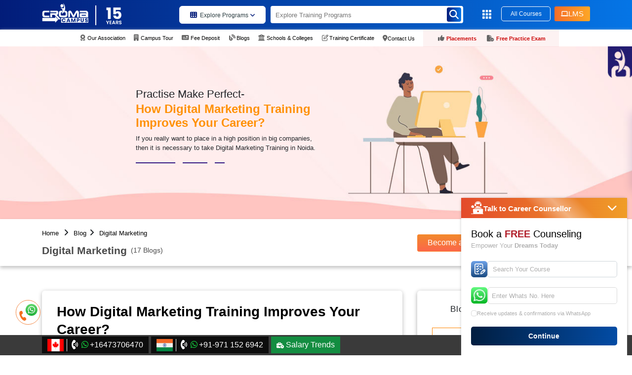

--- FILE ---
content_type: text/html; charset=UTF-8
request_url: https://www.cromacampus.com/blogs/how-digital-marketing-training-improves-your-career/
body_size: 106684
content:
<!DOCTYPE html>
<html lang="en">
<head
    

<link rel="preload" as="image" href="https://www.cromacampus.com/public" media="(min-width: 769px)" fetchpriority="high">
<link rel="preload" as="image" href="https://www.cromacampus.com/public" media="(max-width: 768px)" fetchpriority="high">

<!-- ✅ Poppins Font -->
<!-- <link href="https://fonts.googleapis.com/css2?family=Poppins:wght@300;400;500;600;700&display=swap" rel="stylesheet"> -->



<link rel="preconnect" href="https://cdnjs.cloudflare.com" crossorigin>
<link rel="preconnect" href="https://ajax.googleapis.com" crossorigin>


 <style> .hero-section {position: relative;width: 100%;overflow: hidden;}.hero-section img {width: 100%;height: auto;display: block;}.both-btn {position: absolute;bottom: 45px;left: 17%;transform: translateX(-50%);display: flex;gap:0px;z-index: 5;}.button-repfirst {background: #fff;color: #0e394c;font-size: 15px;font-weight: 600;padding: 14px 24px;border-radius: 4px;border: none;cursor: pointer;transition: background 0.3s ease, color 0.3s ease;}.button-repfirst:hover {background: #0e394c;color: #fff;}.second-btn {display: flex;align-items: center;gap: 10px;color: #fff;padding: 12px 20px;border: 2px solid #fff;border-radius: 6px;font-size: 15px;font-weight: 600;cursor: pointer;transition: background 0.3s ease, color 0.3s ease;}.second-btn:hover {background: #fff;color: #0e394c;}.second-btn img, .second-btn svg {width: 22px;height: auto;}@media (max-width: 768px) {.both-btn {flex-direction: column;gap: 12px;bottom: 20px;display:none !important;}.button-repfirst, .second-btn {font-size: 14px;padding: 12px 18px;}}</style>

    

<link rel="stylesheet" href="https://cdnjs.cloudflare.com/ajax/libs/font-awesome/6.5.2/css/all.min.css">



<link rel="preload" href="https://www.cromacampus.com/public/css/style.css" as="style">
<link rel="stylesheet" href="https://www.cromacampus.com/public/css/style.css" media="all">
<link rel="stylesheet" rel="preload" type="text/css" href="https://www.cromacampus.com/public/css/new-form.css?v=1.0.0" async media="all">




<!-- <script src="https://ajax.googleapis.com/ajax/libs/jquery/3.7.1/jquery.min.js" ></script> -->
<script src="https://www.cromacampus.com/public/offline/jquery.min.js" ></script>




  <!--<script src="https://cdnjs.cloudflare.com/ajax/libs/axios/1.4.0/axios.min.js" defer></script>-->
  <!--<script src="https://cdnjs.cloudflare.com/ajax/libs/crypto-js/3.1.2/rollups/aes.js" defer></script>-->


    <script>
        //console.log('16',"blogs/{url}");
    </script>

    <meta charset="utf-8">
    <!--<meta name="viewport" content="width=device-width, initial-scale=1, maximum-scale=5">-->
    <meta name="viewport" content="width=device-width, initial-scale=1, maximum-scale=1, user-scalable=no">
    <meta http-equiv="X-UA-Compatible" content="ie=edge">
    <meta name="csrf-token" content="O88h52w6ll7SBuRsf2AD8JWEnfDMcoMlmdVnH82P">
    <link rel="icon" href="https://www.cromacampus.com/public/favicon.png" type="image/ico">
    <link rel="canonical" href="https://www.cromacampus.com/blogs/how-digital-marketing-training-improves-your-career/" />
    <title>How Digital Marketing Training Improves Your Career?
</title>
    <meta name="keywords" content="Digital Marketing Training in Noida.
">
    <meta name="description" content="If you really want to place in a high position in big companies, then it is necessary to take Digital Marketing Training in Noida.
">
    <meta name="classification" content="directory portal" />
    <meta name="distribution" content="local" />
    <meta content="All" name="WebCrawlers" />
    <meta content="All, FOLLOW" name="MSNBots" />
    <meta content="All" name="Googlebot-Image" />
    <meta content="All, FOLLOW" name="BINGBots" />
    <meta content="All, FOLLOW" name="YAHOOBots" />
    <meta content="All, FOLLOW" name="GoogleBots" />
    <meta name="copyright" content="Croma Campus">
    <meta name="author" content="Croma Campus" />
    <meta name="identifier-URL" content="https://www.cromacampus.com">
    <meta name="url" content="https://www.cromacampus.com" />
    <meta name="DC.title" content="Geo Tag Validator" />
    <meta name="ahrefs-site-verification" content="df474570504c25bebe517fd53b173ec751ff030be86c8c1dc62db9954ec0e465">
        <meta property="Locale" content="en_IN" />
    <meta name="geo.placename" content="Noida" />
    <meta name="geo.position" content="28.535516;77.391026" />
    <meta name="geo.region" content="IN-UP" />
    <meta name="ICBM" content="28.535516, 77.391026" />
    
    


    <!-- Meta Pixel Code -->

<!-- End Meta Pixel Code -->

    <link rel="alternate" href="https://www.cromacampus.com" hreflang="en-us">

    
    <!-- Google Tag Manager -->
    
    <!-- End Google Tag Manager -->
            <!--  OG IMAGE for blog -->
                            <!-- Facebook Meta Tags -->
    <meta property='og:url' content="https://www.cromacampus.com/blogs/how-digital-marketing-training-improves-your-career/">
    <meta property='og:title' content="How Digital Marketing Training Improves Your Career?
">
    <meta property='og:description' content="If you really want to place in a high position in big companies, then it is necessary to take Digital Marketing Training in Noida.
">
    <meta property='og:image' content="https://www.cromacampus.com/public/uploads/Blog/2022/04/week_2/digital-marketing-training-2_1649759189.jpg">
    <!-- Twitter Meta Tags -->
    <meta name='twitter:card' content='summary_large_image'>
    <meta property='twitter:domain' content='cromacampus.com'>
    <meta property='twitter:url' content="https://www.cromacampus.com/blogs/how-digital-marketing-training-improves-your-career/">
    <meta name='twitter:title' content="How Digital Marketing Training Improves Your Career?
">
    <meta name='twitter:description' content="If you really want to place in a high position in big companies, then it is necessary to take Digital Marketing Training in Noida.
">
    <meta name='twitter:image' content="https://www.cromacampus.com/public/uploads/Blog/2022/04/week_2/digital-marketing-training-2_1649759189.jpg">
            
    
    
    
    <!--rating script start-->
    <script type="application/ld+json">
        {
          "@context": "https://schema.org/", 
          "@type": "Product", 
          "name": "Croma Campus Reviews Guide for Students '",
          "image": "https://www.cromacampus.com/public/img/roadmap.webp",
          "description": "If you really want to place in a high position in big companies, then it is necessary to take Digital Marketing Training in Noida.
",
          "brand": {
            "@type": "Brand",
            "name": "Croma Campus"
          },
          "offers": {
            "@type": "Offer",
            "url": "https://www.cromacampus.com/blogs/how-digital-marketing-training-improves-your-career/",
            "priceCurrency": "INR",
            "price": "15000",
            "priceValidUntil": "2028-01-31",
            "availability": "https://schema.org/InStock",
            "itemCondition": "https://schema.org/NewCondition"
          },
          "aggregateRating": {
            "@type": "AggregateRating",
            "ratingValue": "4.9",
            "ratingCount": "2456"
          }
        }
        </script>
    <!--rating script end-->
    
    
    
    <!-- Google tag (gtag.js) -->
    <script async src="https://www.googletagmanager.com/gtag/js?id=G-JS6BBBB023"></script>
    <script>
    window.dataLayer = window.dataLayer || [];
    function gtag() {
        dataLayer.push(arguments);
    }
    gtag('js', new Date());
    gtag('config', 'G-JS6BBBB023');
    </script>
         <meta name="robots" content="index, follow" />
        <meta name="Revisit-after" content="7 Days" />

    <script type="application/ld+json" async>
    {
        "@context": "https://schema.org",
        "@type": "Organization",
        "url": "https://www.cromacampus.com/",
        "name": "Croma Campus Pvt Ltd.",
        "contactPoint": {
            "@type": "ContactPoint",
            "telephone": "+91-9711526942",
            "contactType": "Croma Campus is Certified Training, Placement and Development Organization"
        }
    }
    </script>
    



    <!-- add 16_5_2025 -->
    <!-- Google Tag Manager -->

<!-- End Google Tag Manager -->



</head>
<body>
    <!-- add 16_5_2025 -->
    <!-- Google Tag Manager (noscript) -->

<!-- End Google Tag Manager (noscript) -->
    <script>
        console.log('16',"");
    </script>
            <input type="hidden" name="device" value="Desktop">
    <a href="#" id="scroll" style="display: none;"><span></span></a>
    <script>
    window.__cfRLUnblockHandlers = true;
    </script>
    <!-- Google Tag Manager (noscript) -->
    
    <!-- End Google Tag Manager (noscript) -->
    <!-- Preload jQuery -->
    <!--<link rel="preload" href="https://code.jquery.com/jquery-3.6.0.min.js" as="script">-->
<!--<link rel="stylesheet" rel="preload" type="text/css" href="https://www.cromacampus.com/public/css/new-form.css" async media="all">-->

<!--$contact_detail=DB::table('whatsapp_number')->first();
    if(!empty($contact_detail)){
      $indian_contact_number=$contact_detail->india_contact;
      $indian_whatsapp_number=$contact_detail->india_whatsapp;
      $cleanPhoneNumber = str_replace([' ', '(', ')','-'], '', $indian_contact_number);
      $cleanWhatsappNumber = str_replace([' ', '(', ')','-'], '', $indian_whatsapp_number);
    }

 //$url=Request::path();
 $headerslugurl=Request::segment(2);
 if(!empty($headerslugurl)){
    $urlvalue=ucwords(str_replace('-', ' ', $headerslugurl));  //919711526942
    
    $text="https://wa.me/$cleanWhatsappNumber?text=Hello%20Croma%20Campus%2C%20It%20would%20be%20nice%2C%20if%20you%20could%20please%20share%20more%20information%20about%20your ".$urlvalue;
 }else{
  $text="https://wa.me/$cleanWhatsappNumber?text=Hello%20Croma%20Campus%2C%20I%20would%20like%20to%20know%20more%20about%20your%20Certification%20Training%20Programs%20along%20with%20Placement%20Process.";
  }
 -->

<style>


.courses2 i{
    color:#021B79;
}
.courses2 span{
   font-weight:500;
}

.courses a {
    color: #293b3f !important;
    text-decoration: none;
    align-items: center;
    background-color: white;
    width: 175px;
}

img#new-menu-bar-design {
    cursor: pointer;
}

.white-box-menu-new {
    width: 230px;
    background: white;
    padding: 20px 15px 10px 15px;
    border-radius: 5px;
    position: absolute;
    top: 54px;
    z-index: 1000;
    box-shadow: rgba(0, 0, 0, 0.35) 0px 5px 15px;
}
.white-box-menu-new  a{
    color:#707070 !important;
}
.white-box-menu-new p {
    margin-bottom: 10px;
    font-size: 12px;
    border-bottom: 1px solid #e3e3e3;
    padding-bottom: 7px;
    display: flex;
    align-items: center;
    gap: 10px;
}
.white-box-menu-new p:last-of-type {
    border: none;
}

a.contact-nav-icon{
    display: flex;
    align-items: center;
    margin-top: -4px;
    gap: 4px;
}

.white-box-menu-new p:last-of-type(){
    margin-bottom:0px !important;
}

.white-box-menu-new p span {
    background: linear-gradient(90deg, hsla(227, 97%, 24%, 1) 0%, hsla(210, 96%, 46%, 1) 100%);
    padding: 5px 10px;
    color: white;
    border-radius: 5px;
    margin-left: 5px;
    font-size:11px;
}

.white-box-menu-new p span.red-box {
      background: linear-gradient(90deg,rgba(122, 0, 0, 1) 0%, rgba(191, 0, 0, 1) 50%);
    padding: 5px 10px;
    color: white;
    border-radius: 5px;
    margin-left: 5px;
    font-size:11px;
}

.white-box-menu-new i::before{
    color:#707070;
}
    .new-search-design input {
    padding-right: 10px !important;
}

.fa-crown:before {
    content: "\f521";
    color: #FFB743;
    margin-right: 5px;
}
.box-for-search {
    width: 392px;
    height: 300px;
    background-color: white;
    z-index: 1002;
    position: absolute;
    top: 54px;
    border-radius: 0px;
    color: #000;
    padding: 20px;
    display: none;
    overflow: scroll;
} 
.box-for-search a{
    color: #000 !important;
}
.box-for-search a::before {
border-left-color: #6e6e6e;
position: ;
left: -20px;
top: 0;
content: "\f0a4";
margin-right: 10px;
color: inherit;
font-size: inherit;
font-family: "FontAwesome";
}
.header-top-links {
    text-align: center;
    padding: 4px 0;
    display: flex;
    justify-content: center;
}
.both-nav-cover {
    background: #e36c6c17;
    padding: 6px 10px;
    margin-top: -5px;
}
.both-nav-cover:nth-of-type(1) {
    padding-left: 30px;
}

span.for-red-color {
    color: #CC0909;
    font-weight: 600 !important;
}

button.lms-btn {
  background: linear-gradient(90deg, hsla(20, 91%, 56%, 1) 0%, hsla(36, 98%, 57%, 1) 100%);
  padding: 4px 13px;
  border-radius: 3px;
  font-size: 15px;
  color: white;
  border:none;
  display: flex;
  align-items: center;
  gap: 6px;
  margin-top: 3px;
  margin-left: 8px;
  font-weight: 500;
  animation: wiggleButton 1s infinite;
  min-width:70px; 
  min-height: 30px; 
}

.fa-solid, .fas {
    font-weight: 900;
    font-size: 12px;
    color: white;
}

.courses {
    margin-top: 7px;
    margin-left: 120px;
}
.year14-logo {
    width: 35px;
    height: 35px;
    display: flex;
    align-items: center;
}
.year14-logo img {
    width: 45px;
    height: 45px;
    display: flex;
    align-items: center;
    margin-top: 20px;
}

@media screen and (max-width:992px) {

  .for-new-serach-box2 {
    display: none !important;
}
    #myModal3 .modal-dialog .modal-content .modal-header {
    padding: 1.2rem 13px !important;
}
    .courses a span {
    font-weight: 600;
}
.box-for-master-in-all-program .arrow-box i {
            background: none !important;
            color: white;
}

.master-new-section-design .arrow-box i {
            background: none !important;
            color: white;
}




        span.caret {
            display: none !important;
        }
        .suman{
            background-color: #034BA5 !important;
            color: white !important;
            transform: rotate(180deg);
            transition: all 0.3s ease-in-out;
        }
        .pawan{
            background-color: #f8981d !important;
            color: #fff !important;
            transform: rotate(180deg);
             transition: all 0.3s ease-in-out;
        }
        .for-mob-arrow {
            background: red;
            color: white;
        }
        .master-course-description____ strong{
            font-size: 14px;
            margin-bottom: 10px;
        }
        .master-program-inner {
            margin-bottom: 5px;
        }
        .master-icon {
            margin-top: 22px;
            margin-bottom: -10px;
        }
        .master-icon strong{
            font-size: 14px;
    }
   .master-icon i {
    color: #FFB743 !important;
    font-size: 18px;
    margin-right: 5px;
    background: none !important;
}
        .top-main-master-section a{
            padding-left: 0px;
        }
        .box-for-master-in-all-program {
    width: 100%;
}
            .master-new-section-design .first-section {
    margin-top: 8px ;
        width: 100%;
}
.master-new-section-design .first-section .top-section-cover p {
    font-size: 12px;

}
        .box-for-master-in-all-program .arrow-box {
            padding: 12px 8px;
        }

        .master-new-section-design .arrow-box {
            padding: 12px 8px;
        }

        .top-main-master-section{
            background-color: #DEF2FE;
            border-radius: 0px;
            padding:10px;
            margin-top: 20px;
            margin-left: -13px;
            width: 109%;
            padding-bottom: 30px;
        }
        .top-main-master-section strong i{
                color: #FFB743;
                font-size: 18px;
        }
        .top-main-master-section a::before{
            display: none;
        }
        .box-for-master-in-all-program .arrow-box {
    display: block !important;

}
.box-for-master-in-all-program p {
    margin-right: 70px;
}
        h6.program-category-heading {
    color: #000000;
    font-weight: 600;
    text-transform: uppercase;
    font-size: 14px;
    margin-bottom: 11px;
    margin-top: 25px;
}
   .new-page-section {
    padding: 2px 6px;
    border-radius: 6px;
    color: white;
    font-size: 12px;
    display: flex;
    align-items: center;
    justify-content: center;
    background: linear-gradient(90deg, hsla(227, 97%, 24%, 1) 0%, hsla(210, 96%, 46%, 1) 100%);
    text-transform: uppercase;
    position: absolute;
    left: 115px;
    bottom: 0px;
    }

   
      .new-page-section2 {
    padding: 2px 6px;
    border-radius: 6px;
    color: white;
    font-size: 12px;
    display: flex;
    align-items: center;
    justify-content: center;
    background: linear-gradient(90deg, hsla(227, 97%, 24%, 1) 0%, hsla(210, 96%, 46%, 1) 100%);
    text-transform: uppercase;
    position: absolute;
    left:115px;
    bottom: 0px;
    }
      .new-page-section3 {
    padding: 2px 6px;
    border-radius: 6px;
    color: white;
    font-size: 12px;
    display: flex;
    align-items: center;
    justify-content: center;
    background: linear-gradient(90deg, hsla(227, 97%, 24%, 1) 0%, hsla(210, 96%, 46%, 1) 100%);
    text-transform: uppercase;
    position: absolute;
    left:140px;
    bottom: 5px;
    }
      .new-page-section4 {
    padding: 2px 6px;
    border-radius: 6px;
    color: white;
    font-size: 12px;
    display: flex;
    align-items: center;
    justify-content: center;
    background: linear-gradient(90deg, hsla(227, 97%, 24%, 1) 0%, hsla(210, 96%, 46%, 1) 100%);
    text-transform: uppercase;
    position: absolute;
    left:172px;
    bottom: 6px;
    }
        .all-exta-links .main-div {
    display: flex;
    justify-content: space-between;
    position: relative;
}
        .all-exta-links .main-div a{
            color: #707070;
            font-size: 14px;
        }
        .all-exta-links {
            display: flex;
            flex-direction: column;
            gap: 6px;
        }
        .all-exta-links h6{
            color: #B11F2A;
            text-transform: uppercase;
            margin-top: 20px;
        }
        .all-exta-links i{
            color: #707070;
            font-size: 15px;
            margin-right: 10px;
        }
.program-designed-by-logo {
    width: 100%;
    /* background: #c62424; */
    border-radius: 8px;
    padding: 10px;
    box-shadow: rgb(0 0 0 / 16%) 0px 4px 11.4px 0px;
    display: flex;
    justify-content: center;
    align-items: center;
    margin-bottom: 20px;
    padding: 21px;
    padding-bottom: 11px;
}
.program-designed-by-logo img{
    width: 100%;
}
    #myModal3 .modal-dialog .modal-content .modal-body {
    background: #fff;
    min-height: 100vh;
}
            a.allcorsepage.showCategoryProgram.btnclick {
    background: white;
    color: #021B79 !important;
    font-weight: 700 !important;
    width: 135px;
    margin-top: -0px;
    margin-left:28px;
}
      .fa-whatsapp:before {
    content: "\f232";
    font-weight: 900;
    display: inline-block;
    animation: flipIcon 2s infinite; /* Apply flip animation */
}

@keyframes flipIcon {
    0% {
        transform: rotateY(0deg); /* Start in normal position */
    }
    50% {
        transform: rotateY(180deg); /* Flip halfway */
    }
    100% {
        transform: rotateY(360deg); /* Complete the flip */
    }
}

    .mob-header-top {
    display: block;
    width: 100%;
    position: sticky;
    top: 0;
    z-index: 9999;
    border-radius: 0px;
    margin: auto;
    box-shadow: 0px 5px 10px #063455;
}
.menu-mobile {
    display: flex !important;
    justify-content: space-between;
    width: 100%;
    align-items: center;
}
.menu-mobile, .menu-mobile-phone {
    display: flex !important;
}
.fa-bars:before, .fa-navicon:before {
    content: "\f0c9";
    color: white;
}
.mob-phone {
          margin-top: -10px;
    width: 40px;
    text-align: center;
    height: 40px;
    line-height: 40px;
    background: linear-gradient(268deg, #F76B1C, #F5A623) !important;
    border-radius: 4px;
    display: flex;
    justify-content: center;
    align-items: center;
}
.navbar-light .navbar-toggler {
    color: rgba(0,0,0,.5);
    border-color: none;
}
.logo1{
  display: flex;
  align-items:center; 
  margin-top: -8px;
}
.logo1 img:nth-of-type(1){
  display: flex;
  align-items: center;
  width: 100px;
  height: 50px;
  margin-bottom: 17px;
  margin-right: -6px;
}
.line-white {
    width: 36px;
    height: 1px;
    transform: rotate(90deg);
    background: white;
}
.logo1 img:nth-of-type(2) {
    display: flex;
    align-items: center;
    width: 35px;
    height: 43px;
    margin-top: 4px;
    margin-left: -15px;
    z-index:999;
}
/*.navbar-collapse {*/
/*    background: #1b242d;*/
/*    border: 1px solid #fff;*/
/*    padding: 27px 0;*/
/*    z-index: 9;*/
/*    text-align: center;*/
/*}*/
.navbar-nav {
    flex-direction: row;
    justify-content: center;
    margin-top: 18px;
    display:none;
}
.new-search-design {
    justify-content: center;
    margin-left: 0;
    margin-top: 3px;
}


.courses {
    margin-top: 7px;
    margin-left: 0px;
    display:none;
}
.logo {
    display: none;
}
.year14-logo {
    display: none;
}
.navbar-nav .nav-link {
    padding-right: 10px;
    padding-left: 0;
}
.new-search-design button i {
    margin-top: 5px;
}
.MobileCourseMenu i{
    background-color: #fff;
    padding: 10px;
    border-radius: 5px;
    color: #707070;
    transition: all 0.3s ease-in-out;
}
.MobileCourseMenu span:nth-of-type(1) {
    padding: 4px 8px;
    border: 1px solid #EFEFEF ;
    background-color: #034BA5 ;
    font-size: 13px;
    font-weight: 600;
    display: block;
    margin-bottom: 9px;
    color: #707070 !important;
    display: flex;
    justify-content: space-between;
    align-items: center;
    border-radius:5px;
    color: white !important;
}
.MobileCourseMenu span:nth-of-type(2) {
    padding: 4px 8px;
    border: 1px solid #EFEFEF ;
   background: #f8981d;
    font-size: 13px;
    font-weight: 600;
    display: block;
    margin-bottom: 9px;
    color: #707070 !important;
    display: flex;
    justify-content: space-between;
    align-items: center;
    border-radius:5px;
    color: white !important;
}




ul.nav.navbar-nav.mobile-resp {
    display: grid;
    justify-content: inherit;
}
.navbar-nav {
    flex-direction: row;
    justify-content: center;
    margin-top: 18px;
}
.mobile-resp li a:first-child {
    display: flex;
    justify-content: space-between;
    align-items: center;
}
.mobile-resp li a {
    color: #5b5b5b;
    text-decoration: none;
    font-size: 12px;
}
.navbar-nav .dropdown-menu {
    position: relative !important;
    transform: none !important;
    border: none;
    padding: 15px 15px;
}
.dropdown-menu.show {
    display: block;
    background-color:#F1FAFF;
    position: fixed;
    top: -3px;
    left: -1px;
    width: 101%;
    height: 101%;
    z-index:99999;
}

.top-setion {
    background: linear-gradient(90deg, hsla(227, 97%, 24%, 1) 0%, hsla(210, 96%, 46%, 1) 100%);
    width: 100%;
    height: 100px;
    position: absolute;
    left: 0;
    top: 0;
    z-index: -1;
}

.dropdown-menu-for-student-zone a {
    color: #707070 !important;
    display: flex;
    gap: 16px;
    border-bottom: 1px solid #e0e0e0;
    margin-bottom: 15px;
    position: relative;
}
.menu-mobile .mob-first a i {
    font-size: 15px;
    margin-left: 5px;
    color: #707070;
}

.program-designed-by-logo2 {
    width: 100%;
    /* background: #c62424; */
    border-radius: 8px;
    padding: 15px;
    box-shadow: rgb(0 0 0 / 16%) 0px 4px 11.4px 0px;
    display: flex;
    justify-content: center;
    align-items: center;
    margin-bottom: 20px;
    margin-top: 20px;
    background: white;
    padding: 21px;
    padding-bottom: 11px;
}
.program-designed-by-logo2 img{
    width: 100%;
}
button.close-dropdown {
    border-radius: 50px;
    width: 25px;
    height: 25px;
    padding: 8px;
    display: flex;
    justify-content: center;
    align-items: center;
    font-size:50px;
}
.angle-back .fa-arrow-left:before {
    content: "\f060";
    font-size: 25px;
}

.mob-first .dropdown-toggle::after {
  display:none;
}
.mobile-resp li {
    margin: 5px 0;
    padding: 5px 0px;
    overflow: hidden;
    background-color: white;
    border-bottom: 1px solid #8e8e8e36;
}
.master-course-description-list ul li {
    font-size: 11px;
    line-height: 2.5;
    position: relative;
    color: #6d6d6d;
}
.popular-programs {
    margin: 0;
    display: flex;
    flex-direction: column;
}
.master-course-description-list {
    margin-left: 0%;
}
.search-courses .search-input {
    border: none;
    border-bottom: 1px solid #fff;
    border-radius: 0;
    width: 45em;
    background: white;
    color: #000;
    box-shadow: none;
    border-radius: 5px;
}


}



  @media screen and (max-width:500px) {
         .search-courses .search-input {
    border: none;
    border-bottom: 1px solid #fff;
    border-radius: 0;
    width: 25em !important;
    background: white !important;
    color: #000;
    box-shadow: none;
    border-radius: 5px;
}

#myModal3 .modal-dialog .modal-content .modal-header .search-courses i {
    right: 10px;
}

#myModal3 .fa-angle-left:before {
    font-size: 12px;
    bottom: 1px;
    left: 1px;
    padding: 6px 8px;
}

  }


    @media screen and (max-width:400px) {
      .search-courses .search-input {
    width: 18em !important;
    font-size: 13px;
    margin-left: 10px;

}
button#mobile-icon-disable {
    display: block !important;
    position: relative;
    top: -19px;
    right: 0;
    border: 0px;
    font-size: 44px;
}
#myModal3 .modal-dialog .modal-content .modal-header .menuclose span {
    display: flex;
    justify-content: center;
    align-items: center;
    margin-top: -1px;
}

  .fa-angle-left:before {
    content: "\f104";
    position: absolute;
    bottom: 4px;
    left: 8px;
    font-size: 14px;
}
    }


    @media screen and (max-width: 767px) {
        
        
        .box-for-search {
            width:110% !important;
    height: 349px !important;
    top: 103px !important;
}
        
      .search-courses .search-input {
    border: none;
    border-bottom: 1px solid #fff;
    border-radius: 0;
    width: 35em;
    background: white !important;
    color: #000;
    box-shadow: none;
    border-radius: 5px !important;
}
.logo1 img:nth-of-type(1) {
    display: flex;
    align-items: center;
    width: 71px;
    height: 50px;
    margin-bottom: -2px;
    margin-right: -13px;
}

.line-white {
    width: 36px;
    height: 1px;
    transform: rotate(90deg);
    background: white;
    margin-bottom: 4px;
}
 
      .fa-angle-left:before {
    content: "\f104";
    font-size: 16px;
    position: absolute;
    bottom: 5px;
    left: 8px;
}
      .year14-logo {
    display: none;
}
      .mob-phone {
    margin-top: -5px;
}

.logo1 img {
    width: auto;
    height: 40px;
    margin-left: 5px;
    margin-top: 5px;
}
img.croma {
    margin-top: -17px;
    margin-left: -3px;
}
.logo1 {
    display: flex;
    align-items: center;
    margin-top:-2px;
}

.mob-phone {
    width: 40px;
    text-align: center;
    height: 40px;
    line-height: 40px;
    background: linear-gradient(268deg, #F76B1C, #F5A623) !important;
    border-radius: 4px;
    margin-top: -14px;
}
 
     .mob-phone .menu-mobile-phone {
       text-align: center;
     }
     .year14-logo img {
    display: none;
}
.courses {
    margin-top: 7px;
     margin-left: 0px; 
}

.fa-whatsapp:before {
    content: "\f232";
    font-weight: 900;
    display: inline-block;
    animation: flipIcon 2s infinite; /* Apply flip animation */
}

@keyframes flipIcon {
    0% {
        transform: rotateY(0deg); /* Start in normal position */
    }
    50% {
        transform: rotateY(180deg); /* Flip halfway */
    }
    100% {
        transform: rotateY(360deg); /* Complete the flip */
    }
}


}

</style> 
<!--  https://wa.me/918287060032 -->
<section class="mob-header-top mob-student"><a href="https://wa.me/919711526942?text=Hello%20Croma%20Campus%2C%20It%20would%20be%20nice%2C%20if%20you%20could%20please%20share%20more%20information%20about%20your%20How Digital Marketing Training Improves Your Career" target="_blank" rel="noopener noreferrer" ><img src="https://www.cromacampus.com/public/img/whatsappp-inner.webp" width="30" height="30" alt="whatsapppopupnewicon" class="img-fluid mr-0 footflipimg" loading="lazy"><span>GUIDE ME</span></a></section>
<section class="header">
    <div class="container">
        <div class="row">
            <div class="col-md-12">
                <nav class="navbar navbar-expand-lg navbar-light">
                    <div class="menu-mobile">
                        <div class="mob-logo"><a class="navbar-brand" href="https://www.cromacampus.com">
                                <div class="logo1"><img src="/public/img/svg/footerlogo.svg" alt="croma campus logo" class="croma">
                                  <div class="line-white"></div>
                                  <img src="https://www.cromacampus.com/public/uploads/images/14year-logo.svg" alt="14year-logo">
                                </div>
                            </a></div>
                                <div class="courses2"><a href="javascript:void();" class="allcorsepage showCategoryProgram btnclick" data-toggle="modal" data-target="#myModal3" onclick="modalallcourse(event, 'allprogram')"><span><i class="fa fa-th" aria-hidden="true"></i>Programs <i class="fa-solid fa-angle-down"></i></span></a></div>

<div class="dropdown mob-first">
  <button class="navbar-toggler dropdown-toggle" type="button" data-toggle="dropdown" aria-expanded="false">
    <span class="navbar-toggler-icon1">
      <i class="fa fa-bars" aria-hidden="true"></i>
    </span>
  </button>

  <div class="dropdown-menu dropdown-menu-for-student-zone p-3">
    <!-- Close icon -->
    <div class="d-flex justify-content-end">
      <button type="button" class=" close-dropdown" aria-label="Close">
        <span aria-hidden="true">&times;</span>
      </button>
    </div>

    <div class="top-setion">

    </div>
    <div class="program-designed-by-logo2">
    <img src="https://www.cromacampus.com/public/img/mobile-menu-logo.webp" alt="mobile-header-logo">
  </div>

    <!-- Menu items -->
     <a class="dropdown-item" href="https://www.cromacampus.com/all-courses/"><i class="fa-solid fa-book-open"></i>All Courses</a>
    <a class="dropdown-item" href="https://www.cromacampus.com/our-association/"><i class="fa-solid fa-award"></i>Our Association</a>
    <a class="dropdown-item" href="https://www.cromacampus.com/campus-tour/"><i class="fa-solid fa-building"></i>Campus Tour</a>
    <a class="dropdown-item" href="https://www.cromacampus.com/payment/"><i class="fa-solid fa-building"></i>Fee Deposit</a>
    <a class="dropdown-item" href="https://www.cromacampus.com/blogs/"><i class="fa fa-blog fa-fw" aria-hidden="true"></i>Blogs</a>
    <a class="dropdown-item" href="https://www.cromacampus.com/collaboration/"><i class="fa-solid fa-building-columns"></i>Schools & Colleges</a>
        <a class="dropdown-item" href="https://www.cromacampus.com/certificate/"><i class="far fa-pen-to-square fa-fw"></i>Training Certificate</a>
    <a class="dropdown-item" href="https://www.cromacampus.com/success-story/"><div class="new-page-section3">new</div><i class="fa-solid fa-thumbs-up"></i>Placements</a>
    <a class="dropdown-item" href="https://exambuddy.cromacampus.com/" target="_blank" rel="noopener noreferrer"><div class="new-page-section4">new</div><i class="fa-solid fa-file-circle-check" aria-hidden="true"></i>Free Practice Exam</a>
    <a class="dropdown-item" href="https://www.cromacampus.com/contact-us/"><i class="fa-solid fa-location-dot"></i>Contact Us</a>
  </div>
</div>



                    </div>
                    <div class=" navbar-collapse" id="navbarTogglerDemo01">
                        <a class="navbar-brand" href="https://www.cromacampus.com">
                        <div class="logo"><img src="/public/img/svg/footerlogo.svg" alt="cromacampus logo" width="94" height="42">
                    </div>
                        </a>
                        <div class="year14-logo">
                           <a href="https://www.cromacampus.com"><img src="https://www.cromacampus.com/public/uploads/images/14year-logo.svg" alt="14year-logo2"></a> 
                        </div>
                        <div class="courses">
                            <a href="javascript:void();" class="allcorsepage showCategoryProgram btnclick_" data-toggle="modal" data-target="#myModal3" onclick="modalallcourse(event, 'allprogram')">
                                <span><i class="fa fa-th" aria-hidden="true"></i>Explore Programs 
                                <i class="fa-solid fa-angle-down"></i>
                            </span>
                            </a>
                         </div>
                        <form class="new-search-design" autocomplete="off">
                            <input type="text" placeholder="Explore Training Programs" id="openSearchPopup" oninput="searchhomeid(this.value)" onkeyup="searchhomeid(this.value)" >
                            
                         <div class="box-for-search homesearch" id="homesearch">
                        <!--<a href="https://dev.cromacampus.org/courses/aws-certification-program/">AWS_ Certification Program</a>-->
                         </div>

                         <!-- Custom Popup -->
                        <div id="examplePopupSecondSearch" class="custom-popup" style="display: none;">
                            <div class="modal-content for-new-serach-box">
                              <div class="modal-body for-whole-body">
                                <h3>Trending Searches</h3>
                                <div class="all-the-trending-course">
                                                                                                        <div class="icon-with-text">
                                    <img src="https://www.cromacampus.com/public/img/grpwth.webp" alt="grpwth0" />
                                    <a href="https://www.cromacampus.com/courses/data-engineering-training-program/"><p>Data Engineer Professional</p></a>
                                  </div>
                                                                    <div class="icon-with-text">
                                    <img src="https://www.cromacampus.com/public/img/grpwth.webp" alt="grpwth1" />
                                    <a href="https://www.cromacampus.com/courses/sql-certification-training/"><p>SQL Training</p></a>
                                  </div>
                                                                    <div class="icon-with-text">
                                    <img src="https://www.cromacampus.com/public/img/grpwth.webp" alt="grpwth2" />
                                    <a href="https://www.cromacampus.com/courses/ethical-hacking-certification-training/"><p>Ethical Hacking Training</p></a>
                                  </div>
                                                                    <div class="icon-with-text">
                                    <img src="https://www.cromacampus.com/public/img/grpwth.webp" alt="grpwth3" />
                                    <a href="https://www.cromacampus.com/courses/full-stack-data-science-training-program/"><p>Full Stack Data Science</p></a>
                                  </div>
                                                                    
                              
                                 
                                  <!-- Add more as needed -->
                                </div>
                              </div>
                            </div>
                        </div>
                        
                                                    
                            <button type="submit" aria-label="submit"><i class="fa fa-search" aria-hidden="true"></i></button></form>
                        <div class="ml-auto my-2 my-lg-0">
                            <ul class="navbar-nav mt-lg-0">
 
                            <img src="https://www.cromacampus.com/public/img/menu-bar.png" alt="menu-bar" width="18px" height="18px" style="margin-right:20px; margin-top:10px;" id="new-menu-bar-design">

                            <div class="white-box-menu-new" style="display:none;">
                                <p><i class="fa-solid fa-sheet-plastic"></i> <a href="https://exambuddy.cromacampus.com/" target="_blank" rel="noopener noreferrer"> Exam Buddy</a> <span>New</span></p>
                                <p><i class="fa-solid fa-school"></i><a href="https://www.cromacampus.com/success-story/" target="_blank" rel="noopener noreferrer"> Review</a> </p>
                                <p><i class="fa-brands fa-red-river"></i> <a href="https://www.cromacampus.com/success-story/" target="_blank" rel="noopener noreferrer">Placements Drives</a></p>
                                <p><i class="fa-solid fa-award"></i><a href="https://www.cromacampus.com/success-story/"> Placements</a>  <span>New</span></p>
                                
                                 <p><i class="fa-solid fa-file"></i><a href="https://www.cromacampus.com/Croma_Campus_Profile.pdf/"> Download Brochure</p>
                                 <p><i class="fa-solid fa-building-shield"></i><a href="https://www.cromacampus.com/careers/"> Career with Croma Campus</p>
                                 <p><i class="fa-solid fa-file-pen"></i><a href="https://www.cromacampus.com/grievance/">Grievance</a>  <span class="red-box">New</span></p>
                                 <p><i class="fa-solid fa-chalkboard-user"></i><a href="https://www.cromacampus.com/careers/"> Become an Instructor</p>
                                 <p><i class="fa-brands fa-hire-a-helper"></i><a href="https://www.cromacampus.com/hire-from-croma-campus/"> Hire from Croma Campus</p>
                                 <p><i class="fa-solid fa-user-tie"></i><a href="https://www.cromacampus.com/our-clients/"> Our Clients</p>
                                 <p><i class="fa-solid fa-person-chalkboard"></i><a href="https://www.cromacampus.com/corporate/"> Corporate Training</p>
                         

                                
                                



                            </div>

                                <li class="nav-item"><a class="nav-link corp" href="https://www.cromacampus.com/all-courses/">All Courses</a></li>
                                <!-- <li class="nav-item kul"><a class="nav-link" href="https://www.cromacampus.com/corporate">Corporate Training</a></li> -->
                                <!-- <li class="nav-item"><a class="nav-link" href="https://learnpitch.com/" target="_blank" aria-label="navlink"><i class="fa fa-user-circle"></i></a></li> -->
                                <a href="https://learnpitch.com/" target="_blank" rel="noopener noreferrer"><button class="lms-btn"><i class="fa-solid fa-laptop"></i>LMS</button></a>
                            </ul>
                        </div>
                    </div>
                </nav>
            </div>
        </div>
    </div>
</section>
<section class="header-top" id="header-top" style="background: #fff;box-shadow: 0 0 5px 0px #dcdcdc85;">
    <div class="container-fluid">
        <div class="row">
            <div class="col-md-12">
                <div class="header-top-links">
                    <!-- <a href="https://www.cromacampus.com/scholarship" style="color: #000;"><i class="fa fa-graduation-cap" aria-hidden="true"></i><span>Get Scholarship</span></a> -->
                    <a href="https://www.cromacampus.com/our-association/" style="color: #000;">
                        <i class="fa-solid fa-award"></i>
                        <span>Our Association</span>
                    </a>
                    <a href="https://www.cromacampus.com/campus-tour/" style="color: #000;">
                        <i class="fa-solid fa-building"></i>
                        <span>Campus Tour</span>
                    </a>

                                           
                        <a href="https://www.cromacampus.com/payment/" style="color: #000;"><i class="fas fa-money-check"></i><span> Fee Deposit</span></a>
                                        <!-- <a href="https://www.cromacampus.com/payment" style="color: #000;"><i class="fa fa-money" aria-hidden="true"></i><span> Fee Deposit</span></a> -->
                    <!-- <a href="https://www.cromacampus.com/request-zone" style="color: #000;"><i class="fa-solid fa-arrows-to-circle"></i><span> Request Zone</span></a> -->
                    
                    <!-- <a href="https://www.cromacampus.com/reviews" style="color: #000;"><i class="far fa-star-half-stroke fa-fw"></i><span> Reviews</span></a> -->
                    
                    <a href="https://www.cromacampus.com/blogs/" style="color: #000;"><i class="fa fa-blog fa-fw"></i><span>Blogs</span></a>
                    <!-- <a href="https://www.cromacampus.com/video-testimonial" style="color: #000;">
                        <i class="fa-solid fa-thumbs-up"></i>
                        <span>Satisfied Learners</span>
                    </a> -->
                    <!-- <a href="https://www.cromacampus.com/success-story" style="color: #000;">
                        <i class="fa-solid fa-thumbs-up"></i>
                        <span>Success Story</span>
                    </a> -->

                    <a href="https://www.cromacampus.com/collaboration/" style="color: #000;"><i class="fa-solid fa-building-columns"></i>
                        <span>Schools & Colleges</span></a><a href="https://www.cromacampus.com/certificate/" style="color: #000;"><i class="far fa-pen-to-square fa-fw"></i><span>Training Certificate</span></a>
                        <a href="https://www.cromacampus.com/contact-us/" style="color:#000;" class="contact-nav-icon"><i class="fa-solid fa-location-dot"></i> <span>Contact Us</span></a>
                        
                        <div class="both-nav-cover">

                        <a href="https://www.cromacampus.com/success-story/" style="color: #000;">
                        <i class="fa-solid fa-thumbs-up"></i>
                        <span class="for-red-color">Placements</span>
                    </a>
                        <a href="https://exambuddy.cromacampus.com/" target="_blank" rel="noopener noreferrer"  style="color:#000;"><i class="fa-solid fa-file-circle-check" aria-hidden="true"></i> <span class="for-red-color">Free Practice Exam</span></a>

                        </div>
                        
                      
                      
                    </div>
            </div>
            <div class="col-md-1"></div>
        </div>
    </div>
</section>






   




<script>
document.addEventListener("DOMContentLoaded", function () {
    document.addEventListener("mouseover", function (event) {
        const targetEl = event.target.closest(".box-for-master-in-all-program");
        if (targetEl) {
            const className = targetEl.getAttribute("data-class");
            const target = document.querySelector("." + className);
            if (target) {
                target.style.display = "block";
            }
        }
    });

    document.addEventListener("mouseout", function (event) {
        const targetEl = event.target.closest(".box-for-master-in-all-program");
        if (targetEl) {
            const className = targetEl.getAttribute("data-class");
            const target = document.querySelector("." + className);
            if (target) {
                target.style.display = "none";
            }
        }
    });
});
</script>






<script>
document.addEventListener('DOMContentLoaded', () => {
  function setupSearchUI({ inputId, popupId, modelClass, secondClass, closeClass, whiteBoxClass }) {
    const input = document.getElementById(inputId);
    const popup = document.getElementById(popupId);
    const modelBox = document.querySelector(`.${modelClass}`);
    const secondBox = document.querySelector(`.${secondClass}`);
    const closeIcon = document.querySelector(`.${closeClass}`);
    const whiteBox = whiteBoxClass ? document.querySelector(`.${whiteBoxClass}`) : null;

    const show = el => el && (el.style.display = 'block');
    const hide = el => el && (el.style.display = 'none');

    // ✅ Hide all other search UIs when opening a new one
    function closeAllSearchUIs() {
      document
        .querySelectorAll(
          '.for-new-serach-box, .box-for-search, .for-new-serach-box2, .box-for-search2, .result'
        )
        .forEach(el => hide(el));
      document
        .querySelectorAll('[id^="examplePopupSecondSearch"]')
        .forEach(el => hide(el));
    }

    // ✅ Toggle popup visibility on click
    input?.addEventListener('click', e => {
      e.stopPropagation();
      const isVisible = popup.style.display === 'block';
      closeAllSearchUIs(); // hide other boxes first
      if (!isVisible) {
        show(popup);
        show(modelBox);
        if (whiteBox && getComputedStyle(whiteBox).display !== 'none') hide(whiteBox);
      }
    });

    // ✅ Handle typing inside input
    input?.addEventListener('input', () => {
      const resultBox = document.querySelector('.result');
      const hasValue = input.value.trim().length > 0;
      const homeSearchBox = document.querySelector('.box-for-search.homesearch');

      if (hasValue) {
        hide(modelBox);
        show(secondBox);
        if (resultBox) show(resultBox);
        if (homeSearchBox) show(homeSearchBox);
      } else {
        hide(secondBox);
        hide(resultBox);
        hide(homeSearchBox);
        show(modelBox);
      }
    });

    // ✅ Hide all when clicking outside
    document.addEventListener('click', e => {
      const resultBox = document.querySelector('.result');
      const homeSearchBox = document.querySelector('.box-for-search.homesearch');
      const inside = [popup, input, modelBox, secondBox, resultBox].some(
        el => el && el.contains(e.target)
      );
      if (!inside) {
        [popup, modelBox, secondBox, resultBox, homeSearchBox].forEach(hide);
        if (input) input.value = '';
      }
    });

    // ✅ Close icon click
    closeIcon?.addEventListener('click', () => {
      const resultBox = document.querySelector('.result');
      const homeSearchBox = document.querySelector('.box-for-search.homesearch');
      hide(secondBox);
      hide(resultBox);
      hide(homeSearchBox);
      if (input) input.value = '';
      show(modelBox);
    });

    [modelBox, secondBox].forEach(box => box?.addEventListener('click', e => e.stopPropagation()));
  }

  // ✅ Initialize first search box (main one)
  setupSearchUI({
    inputId: 'openSearchPopup',
    popupId: 'examplePopupSecondSearch',
    modelClass: 'for-new-serach-box',
    secondClass: 'box-for-search',
    closeClass: 'close-search-box',
    whiteBoxClass: 'white-box-menu-new'
  });

  // ✅ Initialize second search box (optional)
  setupSearchUI({
    inputId: 'openSearchPopup2',
    popupId: 'examplePopupSecondSearch2',
    modelClass: 'for-new-serach-box2',
    secondClass: 'box-for-search2',
    closeClass: 'close-search-box2'
  });

  // ✅ Extra safety — ensure .homesearch hides when input empty (initially)
  const homeInput = document.getElementById('openSearchPopup');
  const homeSearchBox = document.querySelector('.box-for-search.homesearch');
  if (homeInput && homeSearchBox) {
    const toggleHomeSearchBox = () => {
      if (homeInput.value.trim().length > 0) {
        homeSearchBox.style.display = 'block';
      } else {
        homeSearchBox.style.display = 'none';
      }
    };
    homeInput.addEventListener('input', toggleHomeSearchBox);
    homeInput.addEventListener('change', toggleHomeSearchBox);
    toggleHomeSearchBox(); // hide initially
  }
});
</script>












<script>
  document.querySelector('.dropdown-menu-for-student-zone').addEventListener('click', function (e) {
    e.stopPropagation();
  });
  document.querySelector('.close-dropdown').addEventListener('click', function () {
    document.querySelector('.dropdown-menu-for-student-zone').classList.remove('show');
  });
</script>

<script>
       function searchhomeid(e) {
    document.querySelectorAll(".submit-btns").forEach(btn => {
        btn.disabled = true;
    });

    if (e.length > 0) {
        document.querySelectorAll(".loader").forEach(loader => {
            loader.style.display = "block";
        });

        fetch("/home_ajax_view?id=" + encodeURIComponent(e), {
            method: "GET"
        })
        .then(response => response.text())
        .then(data => {
            document.querySelectorAll(".homesearch").forEach(el => {
                el.style.display = "block";
                el.innerHTML = data;
            });

            document.querySelectorAll(".for-new-serach-box").forEach(el => {
                el.style.display = "none";
            });

            document.querySelectorAll(".loader").forEach(loader => {
                loader.style.display = "none";
            });
        })
        .catch(error => {
            console.error("Error:", error);
        });
    } else {
        document.querySelectorAll(".result_").forEach(el => {
            el.style.display = "none";
        });
    }
}

   </script>
   
<script>
    
    
    // <a href="https://dev.cromacampus.org/courses/aws-certification-program/">AWS_ Certification Program</a>
    /*function searchhomeid(e) {
        // alert(e);
        $(".submit-btns").prop("disabled", !0),
        e.length > 0
        ? ($(".loader").show(),
          $.ajax({
              url: "/home_ajax_view",
              type: "post",
              data: { id: e },
              success: function (e) {
                    $(".homesearch").show();
                    $(".for-new-serach-box").hide();//trending popup
                  $(".homesearch").html(e), $(".loader").hide();
              },
          }))
        : $(".result_").hide();
    }*/
    
    
    function searchhomeid_with_post_method(e) {
        document.querySelectorAll(".submit-btns").forEach(btn => {
            btn.disabled = true;
        });

        if (e.length > 0) {
            document.querySelectorAll(".loader").forEach(loader => {
                loader.style.display = "block";
            });
            const token = document.querySelector('meta[name="csrf-token"]').getAttribute("content");
            fetch("/home_ajax_view", {
                method: "POST",
                headers: {
                    "Content-Type": "application/x-www-form-urlencoded",
                    "X-CSRF-TOKEN": token // ✅ Important for Laravel
                },
                body: "id=" + encodeURIComponent(e)
            })
            .then(response => response.text())
            .then(data => {
                document.querySelectorAll(".homesearch").forEach(el => {
                    el.style.display = "block";
                    el.innerHTML = data;
                });
    
                document.querySelectorAll(".for-new-serach-box").forEach(el => {
                    el.style.display = "none";
                });
    
                document.querySelectorAll(".loader").forEach(loader => {
                    loader.style.display = "none";
                });
            })
            .catch(error => {
                console.error("Error:", error);
            });
        } else {
            document.querySelectorAll(".result_").forEach(el => {
                el.style.display = "none";
            });
        }
    }



    
    
</script>


<script>
document.addEventListener('DOMContentLoaded', () => {
  const button = document.querySelector("#new-menu-bar-design");
  const whiteBox = document.querySelector(".white-box-menu-new");

  let hideTimeout;

  const showBox = () => {
    whiteBox.style.display = "block";

  };

  const hideBox = () => {
    whiteBox.style.display = "none";

  };

  button.addEventListener("click", (e) => {
    e.stopPropagation();
    whiteBox.style.display === "block" ? hideBox() : showBox();
  });

  document.addEventListener("click", (e) => {
    if (!whiteBox.contains(e.target) && !button.contains(e.target)) {
      hideBox();
    }
  });
});
</script>





<script>
document.addEventListener("DOMContentLoaded", function () {
    window.allprogramsdiv = function() {
        $("#alldesc").toggle();
        document.getElementById("masterdes").style.display = "none";
        document.getElementById("ButtonAllPrograms").classList.add("mystyle");
        document.getElementById("ButtonAllPrograms").style.backgroundColor = "#DEF2FE";
document.getElementById("ButtonAllPrograms").style.setProperty("color", "#034BA5", "important");
        document.getElementById("ButtonMasterProgram").classList.remove("mystyle");
        document.getElementById("ButtonMasterProgram").style.backgroundColor = "#EFEFEF";
document.getElementById("ButtonAllPrograms").style.setProperty("color", "#034BA5", "important");
        $(".for-mob-arrow").toggleClass("suman");

        if (document.getElementById("alldesc").style.display === "none" && document.getElementById("masterdes").style.display === "none") {
            document.getElementById("ButtonAllPrograms").style.backgroundColor = "";
            document.getElementById("ButtonAllPrograms").style.color = "";
            document.getElementById("ButtonMasterProgram").style.backgroundColor = "";
            document.getElementById("ButtonMasterProgram").style.color = "";
        }
    };

    window.masterprogramdiv = function() {
        $("#masterdes").toggle();
        document.getElementById("alldesc").style.display = "none";
        document.getElementById("ButtonMasterProgram").classList.add("mystyle");
        document.getElementById("ButtonMasterProgram").style.backgroundColor = "#f9ead7";
        document.getElementById("ButtonMasterProgram").style.setProperty("color", "#a15a00", "important");

        document.getElementById("ButtonAllPrograms").classList.remove("mystyle");
        document.getElementById("ButtonAllPrograms").style.backgroundColor = "#034ba5";
document.getElementById("ButtonAllPrograms").style.setProperty("color", "#fff", "important");
        $(".for-mob-arrow2").toggleClass("pawan");

        if (document.getElementById("alldesc").style.display === "none" && document.getElementById("masterdes").style.display === "none") {
            document.getElementById("ButtonAllPrograms").style.backgroundColor = "";
            document.getElementById("ButtonAllPrograms").style.color = "";
            document.getElementById("ButtonMasterProgram").style.backgroundColor = "";
            document.getElementById("ButtonMasterProgram").style.color = "";
        }
    };
});

function studentdata(e, a) {
    $(".plocation").val(e), $(".location").val(a), get_courses(a), $(".result").hide();
}

function get_courses(e) {
    $.ajax({
        type: "post",
        url: "/courses/get_courses",
        data: { id: e },
        cache: !1,
        success: function (e) {
            var a = JSON.parse(e);
            window.location = "/courses/" + a.slug;
        },
    });
}
</script>


  <script>
    const input = document.getElementById("openSearchPopup");

    input.addEventListener("input", function () {
      let value = input.value;
      if (value.length > 0) {
        input.value = value.charAt(0).toUpperCase() + value.slice(1);
      }
    });
  </script>











 <div class="main">
   <style>

table.table.table-bordered{
    width: 100% !important;
}
tbody {
    word-break: break-word;
}



@media only screen and (max-width:768px){
   table.table.table-bordered{
    width: 100% !important;
}

}



   /* blog cta start 2025 */
   /* blog cta code css start */
   #mytable{
            display: flex;
            justify-content: center;
            align-items: center;
   }

   .selfassessment-section {
    background-image:  url(https://www.cromacampus.com/public/img/self-assessment.png);
    background-size: contain;
    width: 100%;
    background-color: #008FFB;
    padding: 20px;
}
.cta-info-banner {
    background-image: linear-gradient(0deg, #035390, #008FFB);
    padding: 20px 30px;
    color: #fff;
    display: flex;
    align-items: center;
    justify-content: space-between;
    gap: 1.5rem;
    width: 670px;
}
.selfassessment-banner .btn {
    padding: 5px 30px;
    background-color: #fff !important;
    border-radius: 4px !important;
    color: #000000 !important;
    box-shadow: 0 8px 10px 5px rgba(0, 0, 0, .16);
    font-weight: 700 !important;
}
.left-info-banner {
    max-width: 414px;
}
.left-info-banner>h4 {
    font-size: 26px !important;
    margin-top: 0px !important;
    margin-bottom: 3px !important;
    color: #fff !important;

}
.left-info-banner h5 {
    font-size: 15px !important;
    font-weight: 400 !important;
    word-break: break-all !important;
    color: #fff !important;
    line-height: 1.4em;
    width: 84%;
}
.left-info-banner>.btn {
    font-weight: 700 !important;
    text-transform: uppercase;
    display: flex;
    font-size: 13px;
    align-items: center;
    padding: 7px 17px;
    gap: 6px;
    border-radius: 5px;
    border: none;
}
.left-info-banner img {
    background-color: #3459A9;
    width: 26px;
    height: 23px;
    padding: 7px;
    border-radius: 100%;
}
.right-info-banner img {
    width: 185px;
}

button.downloadModalPopup.btnclick {
    border: navajowhite;
    padding: 7px 10px;
    border-radius: 50px;
    box-shadow: 0 8px 10px 5px rgba(0, 0, 0, .16);
    color: #000 !important;
    font-size:14px;
}
@media only screen and (max-width:768px){
    .right-info-banner{
        display: none;
    }
    .left-info-banner h5 {

    width:auto;
}

    .cta-info-banner {
        /* flex-wrap: wrap; */
        text-align: center;
    }

}


/* =====second section code====== */
.interview-bgsection {
    background-image: url(https://www.cromacampus.com/public/img/interview-bgsection.webp);
    background-size: cover;
    width: 100%;
    padding: 40px 30px;
    /* width: 670px; */
    display: flex;
    flex-direction: column;
    align-items: center;  /* Center items horizontally */
    justify-content: center;  /* Center items vertically, if needed */
}
.interview-bgsection h4 {
    font-size: 26px !important;
    color: #FFD9D4;
    font-weight: 700;
    text-align: center;
    margin: 0 0px 14px;
}
button.downloadModalPopup.btnclick.download-free {
    color: #612680 !important;
    font-weight: 600;
}


#mytable2{
    display: flex;
    justify-content: center;
    align-items: center;
    margin-top: 10px;
}

/* =====third section code======= */
#mytable3{
    display: flex;
    justify-content: center;
    align-items: center;
    margin-top: 10px;
}
.trainingmaterial-bgsection {
    background-image: url(https://www.cromacampus.com/public/img/training-materialbg.webp);
     
    background-size: cover;
    width: 100%;
    padding: 25px 30px;
    /* width: 670px; */
    position: relative;
    border-radius: 0px;
}
.left-info-banner {
    max-width: 414px;
}
.left-info-banner>h4 {
    font-size: 26px !important;
    margin-top: 0px !important;
    margin-bottom: 3px !important;
    color: #fff !important;
}
.left-info-banner h5 {
    font-size: 15px !important;
    font-weight: 400 !important;
    word-break: break-all !important;
    color: #fff !important;
    line-height: 1.4em;
    margin-top: 3px;
}
button.downloadModalPopup.btnclick.download-now {
    color: #3459A9 !important;
}
.right-matrialimage {
    position: absolute;
    right: -10px;
    top: 6px;
}
.right-matrialimage img {
    height: 176px;
}

@media only screen and (max-width:768px){
    .right-matrialimage {
    display: none;
}
}
/* =====third section code======= */


/* =====fourth section====== */
#mytable4{
    display: flex;
    justify-content: center;
    align-items: center;
}
.live-trainer-section {
    background-image:  url(https://www.cromacampus.com/public/img/live-trainerbgblogsection.webp);
    background-size: cover;
    width: 100%;
    padding: 40px 30px;
    /* width: 670px; */
    border-radius: 0px;
    margin-top: 10px;
    display: flex;
    flex-direction: column;
    justify-content: center;
    align-items: center;

}
button.downloadModalPopup.btnclick.live-text {
    font-size: 27px;
    padding: 0px 18px;
    color: red !important;
    font-weight: 800;
}
.live-trainer-section h4 {
    font-size: 30px !important;
    color: #fff;
    font-weight: 700;
    text-align: center;
    margin: 0 0px 14px;
}
.live-trainer-section h4 span {
    background-color: #ffeb00 !important;
    padding: 4px 8px !important;
    color: #E10101;
    font-weight: 800;
    display: inline-block;
    margin: 0px;
    font-size: 20px !important;
}

/* =====fourth section====== */

/* ======fifth section===== */
#mytable5{
    display: flex;
    justify-content: center;
    align-items: center;
}
.trending-technologies {
    background-color: #EFF3F9;
    padding: 20px 30px;
    width: 670px;
    margin-top: 10px;
}
.grid-two {
    display: grid;
    grid-template-columns: repeat(2, 1fr);
    gap: 20px;
}
.course-tending {
    display: flex;
    align-items: center;
    border-radius: 5px;
    background-color: white;
}
.coursblg-tenright {
    width: 85px;
    height: 85px;
    padding: 9px 20px;
    display: flex;
    justify-content: center;
    align-items: center;
}
.coursblg-tenright img {
    background-color: #fff;
    box-shadow: 0 3px 6px rgba(0, 0, 0, .16);
    border-radius: 100%;
    padding: 6px;
}
.list-courseheading {
    padding: 13px;
    border-left: 3px solid #E5ECF7;
}
button.downloadModalPopup.btnclick.whitebtn {
    background: #5B69FE;
    color: white !important;
    padding: 6px 10px;
    font-size: 11px;
}
button.downloadModalPopup.btnclick.btn-white {
    padding: 6px 10px;
    font-size: 11px;
    font-weight: 600;
}
.whitetext h4 {
    color: #2C2E3D;
}
.list-courseheading .btn {
    background-color: #5B69FE;
    border-radius: 25px;
    color: #fff !important;
    font-weight: 600 !important;
    text-transform: uppercase;
    display: flex;
    align-items: center;
    padding: 7px 14px;
    font-size: 10px;
    width: fit-content;
    text-decoration: none;
}
.list-courseheading img {
    background-color: #ffffff;
    width: 15px;
    height: 15px;
    border-radius: 100%;
    margin-left: 4px;
    margin-top: -1px;
}
.bg-bluegrident {
    background: linear-gradient(90deg, #589EFE, #5B66FE);
}
.list-courseheading {
    padding: 22px 16px;
    border-left: 3px solid #E5ECF7;
}
.bluetext h4 {
    color: #fff;
}
.list-courseheading h4 {
    font-size: 16px !important;
    font-weight: 700;
    font-size: 16px;
    margin-bottom: 9px !important;
}
.list-courseheading h4 {
    margin: 0px;
}
a.downloadModalPopup.btnclick.whitebtn {
    background: white;
    color: #3459A9 !important;
}
.bluetext img {
    background-color: #3459A9;
    width: 16px;
    height: 16px;
    border-radius: 100%;
    padding: 5px;
}

@media only screen and (max-width:768px){
    .grid-two {
    display: grid;
    grid-template-columns: repeat(1, 1fr);
    gap: 20px;
}
}
/* ======fifth section===== */
/* blog cta code css end */
   /* blog cta end 2025 */



      .pi-desc-requirement p, .pi-desc-requirement span{font-size:14px !important;}
      .pi-subscribe .form-inline input
      {
      line-height: 25px;    border-radius: 0;
      }
      .blog-subscribe .help-block {
      position: absolute;
          font-size:11px;
      }
      #comment_error, #name_error, #email_error {
      font-size: 12px;
      position: absolute;
      display: block;
      font-weight: 500;
      }
      input {
      width: 100%;
      padding: 8px 12px;
      border: 1px solid #bbb;
      border-radius: 4px;
      box-sizing: border-box;
      resize: vertical;
      outline: none;
      }
      .relat-head{color: #0F2C39; font-size: 18px; text-transform: uppercase; font-weight: 600; border-bottom: 3px solid #fb8f2a; width: fit-content; margin: auto; margin-bottom: 40px; margin-top: 15px;}
      .relat-head h2{font-size:24px; margin: 2px;}
      .main-img img{width: 100% !important; height: 129.5px;}
      .related-blg .item{border: 1px solid #ccc; margin: 15px;max-height: 285px;}
      .blg-content p, .blg-content strong{font-size: 13px; text-align: justify; font-weight: 420;}
      .blg-content{font-weight: 420;margin-top: 20px;text-align: center;margin-bottom: 20px;}
      .blg-update{padding:25px 0 10px; color: #4f4f4f; font-weight: 420;}
      .blg-update p{font-size: 11px !important; font-weight: 420;}
      .blg-update div:nth-child(2) img{width: 20px; display: inline-block;}
      .blg-item{padding: 0px 15px; height: 138px;}
      .blg-item hr{margin: .5rem 0;}
      .blog-item-content{height: 75px; overflow:hidden;}
      .blog-item-content h2{font-size: 14px;
      line-height: 19px;}
      .related-blg .owl-prev{position: absolute; left: -25px; top: 100px; font-size: 80px !important; color: #ccc;}
      .related-blg .owl-theme .owl-nav [class*='owl-']{margin: 0px !important;}
      .related-blg .owl-next{position: absolute; right: -25px; top: 100px; font-size: 80px !important; color: #ccc;}
      .owl-next span, .owl-prev span{color: #333;}
      .related-blg .owl-dots{display: none;}
      .btn span.label{
      margin-left: 3px;
      white-space: nowrap;
      display: none !important;
      }
      .read-article-btn{
      padding: 0.375rem 0.75rem;
      font-size: 12px;
      color: #1581ff;
      border-radius: 4px;
      border: 1px solid #1581ff;
      }
      .comment_sectiontext
      {
      line-height:1.2em;
      margin-bottom:1.1rem;
      }
      .line-blog {
      position: relative;
      padding-bottom: 20px;
      margin-bottom: 20px;
      border-bottom: 1px solid #e4e7ee;
      }
      .blog_comments_section
      {
      display: flex;
      background: #f8f8f8;
      border-radius: 5px;
      align-items: center;
      padding: 15px 20px;
      }
      .blog_left_section h3{
      font-size:16px;
      font-weight:500;
      }
      .blog_right_section img
      {
      width: 55px;
      display: inline-block;
      height: 55px;
      border: 1px solid #dee2e6!important;
      }
      .blog_left_section p{
      font-size:12px;
      }
      .blog_right_section
      {
      padding-right:30px;
      }
      .pi-comment strong {
      position: relative;
      font-size: 22px;
      }
      .lis_tags_blog
      {
      display: flex;
      flex-wrap: wrap;
      row-gap: 8px;
      }
      .lis_tags_blog a {
      padding: 8px 18px;
      font-size: 10px;
      font-weight: 600;
      margin-right:10px;
      -webkit-transition: all .2s ease-in-out;
      transition: all .2s ease-in-out;
      border: 1px solid #e4e7ee;
      }
      .lis_tags_blog a:hover
      {
      text-decoration: none;
      background: linear-gradient(90deg,#f7501c,#ffaa1c);
      color:#fff;
      cursor:pointer;
      }
      .button1 {
      padding: 4px 24px;
      height: 40px;
      }
      .pi-comment-form textarea
      {
      height:90px;
      }
      .pi-comment-form label
      {
      font-size:14px;    margin-bottom: 2px;
      }
      .pi-comment strong:after {
      position: absolute;
      bottom: -4px;
      content: "";
      border-bottom: 2px solid black;
      width: 65px;
      left: 0;
      }
      .pi-comment p {
      font-size: 14px;
      font-weight: 300;
      margin-top:15px;
      }
      #commentname
      {
      position:relative;
      }
      .pi-form-control
      {
      align-items: flex-end;
      margin:0;margin-top: 15px;
      }
      .tags_psot h3{
      font-size: 12px;
      font-weight: 600;
      text-transform: uppercase;
      margin-bottom: 8px;
      color:#4a4e56;
      }
      @media only screen and (max-width:991px) {
      .pi-comment-form .d-flex .col-lg-4
      {
      margin-bottom:1.1rem;
      }
        .main-img img{width: 100% !important; height: auto;}
              .related-blg .item{border: 1px solid #ccc; margin: 15px;max-height:500px;}

      }
   </style>
      <section class="blog-single-banner">
      <div class="container">
         <div class="row">
            <div class="col-md-2"></div>
            <div class="col-md-5">
               <div class="blog-single-banner-content">
                  <div class="blog-single-banner-heading">
                     <p>Practise Make Perfect-</p>
                     <h1>How Digital Marketing Training Improves Your Career?</h1>
                  </div>
                  <div class="blog-single-banner-desc">
                     <p>If you really want to place in a high position in big companies, then it is necessary to take Digital Marketing Training in Noida. </p>
                  </div>
                  <div class="blog-single-border">
                     <div class="blog-single-one"></div>
                     <div class="blog-single-two"></div>
                     <div class="blog-single-three"></div>
                  </div>
               </div>
            </div>
         </div>
      </div>
   </section>
   <section class="blog-cat-details-section">
      <div class="container">
         <div class="row d-flex align-items-center">
            <div class="col-md-8">
               <div class="details-blogs-catag">
                  <div class="breadcum-search mb-2">
                     <div class="breadcum blog-det-breadcum">
                        <span><a href="https://www.cromacampus.com">Home</a></span>
                        <i class="fa fa-angle-right"></i>
                        <span><a href="https://www.cromacampus.com/blogs/">Blog</a></span><i class="fa fa-angle-right"></i>
                        <span><a href="https://www.cromacampus.com/blogs/category/digital-marketing/">Digital Marketing</a></span>
                     </div>
                  </div>
                  <span class="category-title mb-0 d-inline-block">Digital Marketing</span>
                  <span class="blogs-count d-inline-block ml-1">(17 Blogs)</span>
               </div>
            </div>
            <div class="col-md-4">
               <a href="https://www.cromacampus.com/all-courses/" class="button6 pull-right" target="_blank" >Become a Certified Professional <i class="fa fa-arrow-right ml-2" aria-hidden="true"></i>
               </a>
            </div>
         </div>
      </div>
   </section>
   <section class="pi-blog">
      <div class="container">
         <div class="row">
            <div class="col-md-8">
               <div class="blog-title-details-container">
                  <div class="pi-blog-heading">
                     <h3>How Digital Marketing Training Improves Your Career?</h3>
                                          <i class="fa fa-star"></i>

                        <i class="fa fa-star"></i>

                        <i class="fa fa-star"></i>

                        <i class="fa fa-star"></i>

                        <i class="fa fa-star"></i>
                     <span>5 out of 5 based on 634 votes  </span>
                     <!--<script type="application/ld+json"> { 
                      "@context": "http://schema.org/", 
                      "@type": "Review",
                      "itemReviewed": {
                        "@type": "Course",
                        "name": "How Digital Marketing Training Improves Your Career?" }, "author": {"@type": "Person","name": "Amit" },
                        "ReviewRating":{
                          "@type":"AggregateRating",
                            "ratingValue":"5.00",
                            "ratingCount":"634",
                          "bestRating":"5"
                        },
                      "publisher": {"@type": "Training","name": "Croma Campus" }
                    } 
                    </script>-->
                    <!-- suman 1_7_2025-->
                                        <script type="application/ld+json"> { 
                      "@context": "http://schema.org/", 
                      "@type": "Review",
                      "itemReviewed": {
                        "@type": "Course",
                        "name": "How Digital Marketing Training Improves Your Career?", 
                        "description": "Croma Campus (NASSCOM Certified Organisation) is an Online/Classroom Learning Ecosystem launched in 2010 that offers the best IT training & professional certifications.",
                        "category": ["How Digital Marketing Training Improves Your Career?"],
                        "provider": {
                            "@type": "Organization",
                            "name": "Croma Campus",
                            "sameAs": "https://www.cromacampus.com"
                          },
                          "offers": {
                            "@type": "Offer",
                            "category": "Croma",
                            "availability": "http://schema.org/InStock",
                            "url": "https://www.cromacampus.com/blogs/how-digital-marketing-training-improves-your-career"
                          },
                          "hasCourseInstance": {
                              "@type": "CourseInstance",
                              "courseWorkload": "PT8H",
                              "courseMode": "online",
                              "location": {
                                "@type": "Place",
                                "name": "Online"
                              }
                            },
                            "courseWorkload": "PT8H"
                      }, 
                        "author": {"@type": "Person","name": "Amit" },
                        "ReviewRating":{
                          "@type":"AggregateRating",
                            "ratingValue":"5.00",
                            "ratingCount":"634",
                          "bestRating":"5"
                        },
                      "publisher": {"@type": "Training","name": "Croma Campus" }
                    } 
                    </script>
                     <br>
                     <span class="blog-date"> Last updated on 18<sup>th</sup> Dec 2019</span>
                     <span class="total-views color-4a font-italic d-inline-block no-recommendation">6.4K Views </span>
                     <div class="author-details">
                                                <img src="https://www.cromacampus.com/public/uploads/Content/2022/03/week_1/Prashant_Bisht.jpeg" alt="" class="avatar avatar-96 photo author-avatar border rounded-circle blur-up lazyloaded" height="96" width="96">
                                                <div class="name-and-date">
                           <span class="author-name">Prashant Bisht</span>
                           <span class="author-bio d-xl-block d-lg-block">Technical content writer experienced in writing tech-related blogs along with software technologies. Skilled in technical content writing, content writing, SEO content writing, WordPress, off-page SEO.</span>
                        </div>
                     </div>
                     <style>.social-link iframe{vertical-align: middle;}</style>
                     <div class="comment-box">
                        <div class="social-link">
                           <p><i class="fa fa-share-alt" aria-hidden="true"></i></p>
                           <a href="https://www.facebook.com/sharer.php?u=https://www.cromacampus.com/blogs/how-digital-marketing-training-improves-your-career" target="_blank" class="" style="padding: 0px 7px;margin-top: -11px;"><i class="fa fa-facebook" style="background: #4267B2;color:#fff;"></i></a>
                           <a href="https://twitter.com/share" class="twitter-share-button" data-url="https://www.cromacampus.com/blogs/how-digital-marketing-training-improves-your-career" data-via="How Digital Marketing Training Improves Your Career?" data-related="realdannys" data-hashtags="How Digital Marketing Training Improves Your Career?"><i class="fa fa-twitter" style="background: rgba(29,161,242,1.00);color:#fff;    vertical-align: middle;"></i></a>
                           <a href="http://www.linkedin.com/shareArticle?mini=true&url=https://www.cromacampus.com/blogs/how-digital-marketing-training-improves-your-career&title=How Digital Marketing Training Improves Your Career?" target="_blank" style="padding: 0px 7px;margin-top: -11px;"> <i class="fa fa-linkedin" style="background: #0a66c2;color:#fff;"></i></a>
                        </div>
                        <script>!function(d,s,id){var js,fjs=d.getElementsByTagName(s)[0],p=/^http:/.test(d.location)?'http':'https';if(!d.getElementById(id)){js=d.createElement(s);js.id=id;js.src=p+'://platform.twitter.com/widgets.js';fjs.parentNode.insertBefore(js,fjs);}}(document, 'script', 'twitter-wjs');</script>
                        <ul class="no-padding bookmark-comments float-right">
                           <!--<li><a data-target-id="blog_comment_section" href="javascript:void(0)" class="btn d-none d-lg-block d-xl-block comments-scrolling-handler"><span>7</span> Comments</a></li>
                              -->
                           <li> <a class="btn bookmark-it" href="https://www.cromacampus.com/blogs/how-digital-marketing-training-improves-your-career/"><i class="fa fa-bookmark-o"></i>  &nbsp;      Bookmark</a> </li>
                        </ul>
                     </div>
                  </div>
                  <div class="pi-blog-desc">
                                          <img src="https://www.cromacampus.com/public/uploads/Blog/INVITE-&amp;-EARN-OFFER-BLOG-PAGE-BANNER.webp" alt="INVITE-&-EARN-OFFER-BLOG-PAGE-BANNER" width="900" height="180">
                                       </div>
                  <div class="pi-desc">
                     <div class="pi-desc-requirement">
                        <div class="an-blog-page-desc">
                           <p>If you really want to place in a high position in big companies, then it is necessary to take Digital Marketing Training in Noida.  </p>
                        </div>
                        <div class="pi-blog-img">
                                                      <img src="https://www.cromacampus.com/public/uploads/Blog/2022/04/week_2/digital-marketing-training-2_1649759189.jpg" alt="Digital Marketing Training" width="750" height="450">
                                                   </div>
                        <p style="text-align: justify; ">Digital Marketing is constantly evolving because everything becomes digital now. Companies are now looking for experts who have enough training and skill in this field. It is because the digital marketing platform helps them a lot to reach their potential audience and takes their business into new heights. If you really want to place in a high position in big companies, then it is necessary to take <a href="https://www.cromacampus.com/courses/digital-marketing-training-in-noida/" target="_blank"><b>Digital Marketing Training in Noida.</b></a> It changes your life instantly and makes you lead a successful life.</p><h2 style="text-align: justify; "><b>Select the Best Digital Marketing Training:</b></h2><p style="text-align: justify; ">As you know the benefits you get from Digital Marketing training, it is time to find out the right one among huge choices. Plenty of institutions are now offering digital marketing training and courses but the Croma Campus always stand out from the crowd through their effective service. They give the best learning platform for the aspirants to learn digital marketing both theoretically and practically. They also create the syllabus for the training by keeping the current need of the industry. It even offers the chance to work on the live projects to obtain a better practical opportunity to access your Digital Marketing knowledge greatly. Here are the tips for choosing the right Digital Marketing Training.</p><ul><li style="text-align: justify; ">Read the objective of the training and check whether it fulfills your needs</li><li style="text-align: justify;">Ensure the training session includes practical session and has up-to-date content</li><li style="text-align: justify; ">The training session should be handled by the experts in the digital marketing field</li><li style="text-align: justify;">The training institution should be certified and reputable in the market</li></ul><p style="text-align: justify;"><b>Also Read This Post:&nbsp;<a href="https://www.cromacampus.com/blogs/what-are-the-7-ps-of-digital-marketing/" target="_blank">7ps of digital marketing</a></b></p><h2 style="text-align: justify; "><b>Benefits of Undergoing Digital Marketing Training:</b></h2><p style="text-align: justify; ">If you spend your delicate time for learning Digital Marketing at the right institution, you will get the professional certificate in the end. It helps you to prove your skills and grab the potential job opportunities in the ground. It also boosts the power of your resume and makes your career in the right way. It helps you to stay up-to-date and find out the professional site, which currently required by the experts. You will also become a future developer, market analysts, and much more.</p>
                     </div>


                     <!-- Top Trending Technologies (For Web) -->





                     <div class="pi-subscribe">
                        <div class="pi-subscribe-heading">
                           <p>Subscribe For Free Demo</p>
                        </div>
                        
                        
                        <form action="" method="post" class="blog-subscribe" onsubmit="return BloghomeController.saveEnquiry(this)" autocomplete="off">
                           <div class="form-inline">
                              <input type="hidden" name="url" value="https://www.cromacampus.com/blogs/how-digital-marketing-training-improves-your-career">
                              <input type="hidden" name="name" value="TBD" >
                              <input type="hidden" name="from" value="How Digital Marketing Training Improves Your Career?" >
                              <input type="hidden" name="from_title" value="Blog Details" >
                              <input type="hidden" name="course" value="183">                                <div class="valide-text1">
                                 <div class="drop-number d-flex">
                                                                 <div class="arrow-country w-100 subscribe_demo">
    <input class="codeLocation" type="text" placeholder="Country Code" aria-label="Search" onkeyup="searchCountryCode(this.value,'subscribe_demo')" >
    <input type="hidden" class="form-control codeInput" name="code" value="" >
    <div class="show_code"></div>
 </div>


<div class="phone_arrow w-100">
<input name="phone" type="tel" maxlength="16" placeholder="Enter Phone no" onkeypress="return isNumberKey(event)"></div>
</div>
                                 </div>
                              <div class="valide-text1">
                                 <input type="text" name="email" placeholder="Enter E-mail" >
                              </div>
                              <input type="reset" class="resetform">
                              <button type="submit" class="button1">Subscribe</button>
                           </div>
                        </form>
                        <div class="pi-subs-foo">
                           <p>Free Demo for Corporate & Online Trainings.</p>
                        </div>
                     </div>
                     <div class="blog-pre-nex">
                                                <a href="https://www.cromacampus.com/blogs/explore-highlights-of-pursuing-an-online-artificial-intelligence-course/">Previous</a>
                                                                        <a href="https://www.cromacampus.com/blogs/why-should-you-learn-automation-anywhere-online-training/">Next</a>
                                             </div>
                     <!--Blogs Comments section Avd -->
                                                               <div class="line-blog">
                     </div>
                                          <div class="line-blog">
                     </div>
                     
                  </div>
               </div>
            </div>
            <div class="col-md-4">
               <div class="col-blog-right-section blog-categ">
                  <div class="corptab tab-blogs">
                     <div class="heading-category" onclick="mycategory()">
                        <strong>Blog Categories</strong>
                        <i class="fa fa-angle-up" id="croptabicon"></i>
                     </div>
                     <div class="corp-tablink-group" id="myLinks">
                                                                        <a href="https://www.cromacampus.com/blogs/category/microsoft-tools/" >Microsoft Tools</a>
                                                <a href="https://www.cromacampus.com/blogs/category/generative-&amp;-agentic ai/" >Generative &amp; Agentic AI</a>
                                                <a href="https://www.cromacampus.com/blogs/category/pega/" >Pega</a>
                                                <a href="https://www.cromacampus.com/blogs/category/java-programming/" >Java Programming</a>
                                                <a href="https://www.cromacampus.com/blogs/category/placement/" >Placement</a>
                                                <a href="https://www.cromacampus.com/blogs/category/project-management/" >Project Management</a>
                                                <a href="https://www.cromacampus.com/blogs/category/sap/" >SAP</a>
                                                <a href="https://www.cromacampus.com/blogs/category/database/" >Database</a>
                                                <a href="https://www.cromacampus.com/blogs/category/sharepoint/" >SharePoint</a>
                                                <a href="https://www.cromacampus.com/blogs/category/big-data-&amp;-hadoop/" >Big Data &amp; Hadoop</a>
                                                <a href="https://www.cromacampus.com/blogs/category/networking/" >Networking</a>
                                                <a href="https://www.cromacampus.com/blogs/category/google-cloud/" >Google Cloud</a>
                                                <a href="https://www.cromacampus.com/blogs/category/mobile-development/" >Mobile Development</a>
                                                <a href="https://www.cromacampus.com/blogs/category/cloud-computing/" >Cloud Computing</a>
                                                <a href="https://www.cromacampus.com/blogs/category/trending-programs/" >Trending Programs</a>
                                                <a href="https://www.cromacampus.com/blogs/category/frameworks-&amp;-programming/" >Frameworks &amp; Programming</a>
                                                <a href="https://www.cromacampus.com/blogs/category/workday/" >Workday</a>
                                                <a href="https://www.cromacampus.com/blogs/category/scrum-&amp;-agile/" >Scrum &amp; Agile</a>
                                                <a href="https://www.cromacampus.com/blogs/category/full-stack-development/" >Full Stack Development</a>
                                                <a href="https://www.cromacampus.com/blogs/category/frontend-development/" >Frontend Development</a>
                                                <a href="https://www.cromacampus.com/blogs/category/amazon-web-services/" >Amazon Web Services</a>
                                                <a href="https://www.cromacampus.com/blogs/category/digital-marketing/" >Digital Marketing</a>
                                                <a href="https://www.cromacampus.com/blogs/category/professional-programs/" >Professional Programs</a>
                                                <a href="https://www.cromacampus.com/blogs/category/software-testing/" >Software Testing</a>
                                                <a href="https://www.cromacampus.com/blogs/category/salesforce/" >Salesforce</a>
                                                <a href="https://www.cromacampus.com/blogs/category/data-analytics-&amp;-bi/" >Data Analytics &amp; BI</a>
                                                <a href="https://www.cromacampus.com/blogs/category/microsoft-azure/" >Microsoft Azure</a>
                                                <a href="https://www.cromacampus.com/blogs/category/data-warehousing/" >Data Warehousing</a>
                                                <a href="https://www.cromacampus.com/blogs/category/servicenow/" >ServiceNow</a>
                                                <a href="https://www.cromacampus.com/blogs/category/cyber-security/" >Cyber Security</a>
                                                <a href="https://www.cromacampus.com/blogs/category/robotic-process-automation-(rpa)/" >Robotic Process Automation (RPA)</a>
                                                <a href="https://www.cromacampus.com/blogs/category/mechanical-&amp;-civil-engineering/" >Mechanical &amp; Civil Engineering</a>
                                                <a href="https://www.cromacampus.com/blogs/category/microsoft-dynamics-&amp;-dayforce/" >Microsoft Dynamics &amp; DayForce</a>
                                                <a href="https://www.cromacampus.com/blogs/category/business-analyst/" >Business Analyst</a>
                                                <a href="https://www.cromacampus.com/blogs/category/foreign-languages/" >Foreign Languages</a>
                                                <a href="https://www.cromacampus.com/blogs/category/blockchain/" >Blockchain</a>
                                                <a href="https://www.cromacampus.com/blogs/category/devops-engineering/" >DevOps Engineering</a>
                                                <a href="https://www.cromacampus.com/blogs/category/hr-&amp;-business-analytics/" >HR &amp; Business Analytics</a>
                                                <a href="https://www.cromacampus.com/blogs/category/data-science-&amp;-ai/" >Data Science &amp; AI</a>
                                                                     </div>
                  </div>
                  <div class="an-pi-right" style="margin-top: 40px;background: #f9f9f9;">
                     <div class="blog-course-inner">
                        <h3>Course Features</h3>
                        <div class="course-inner">
                           <div class="course-inner-section">
                              <img src="https://www.cromacampus.com/public/img/Real-Solution.png" alt="Real_Life" width="35" height="35">
                              <span>Reals Life Practical & Case Studies</span>
                           </div>
                           <div class="course-inner-section">
                              <img src="https://www.cromacampus.com/public/img/Assigments.png" alt="Assigment" width="35" height="35">
                              <span>Assignments</span>
                           </div>
                           <div class="course-inner-section">
                              <img src="https://www.cromacampus.com/public/img/Unlimited_Access.png" alt="Life_Time" width="35" height="35">
                              <span>Lifetime Access</span>
                           </div>
                           <div class="course-inner-section">
                              <img src="https://www.cromacampus.com/public/img/Learning-Assistant.png" alt="24x7" width="35" height="35">
                              <span>Expert Support</span>
                           </div>
                           <div class="course-inner-section">
                              <img src="https://www.cromacampus.com/public/img/Global_Certification.png" alt="Certificate2" width="35" height="35">
                              <span>Global Certification</span>
                           </div>
                           <div class="course-inner-section">
                              <img src="https://www.cromacampus.com/public/img/job-search.png" alt="Access" width="35" height="35">
                              <span>Job Portal Access</span>
                           </div>
                        </div>
                     </div>
                  </div>
               </div>
            </div>
         </div>
      </div>
   </section>
      <section class="reviw-detail" style="margin-bottom: 40px;">
      <div class="container">
         <div class="row">
            <div class="col-12">
               <div class="relat-head">
                  <h2>RELATED BLOGS</h2>
               </div>
            </div>
            <div class="owl-carousel owl-theme related-blg">
                                                                           <div class="item">
                  <figure class="main-img">
                     <a href="https://www.cromacampus.com/blogs/how-gen-ai-tools-changing-digital-marketing/">
                                                               <img src="https://www.cromacampus.com/public/uploads/Blog/2025/06/week_2/how-genai-tools-changing-digital-marketing-thumb-685142e78829a.webp" alt="GenAI Tools Changing Digital Marketing">
                                          </a>
                  </figure>
                  <div class="blg-item">
                     <div class="blog-item-content">
                        <h2>The Future is Now: GenAI Tools Changing Digital Marketing in 2026</h2>
                     </div>
                     <div class="blg-content">
                        <!--<p>Professionals can adapt to the AI shift with a Digital Marketing with GenAI Course, gaining vital skills for the evolving digital world. </p>--><a href="https://www.cromacampus.com/blogs/how-gen-ai-tools-changing-digital-marketing/" class="read-article-btn">Read Article</a>
                        <!--    <div class="d-flex justify-content-between blg-update align-items-center">
                           <div>
                                <p>Last Updated On</p>
                                <strong>17<sup>th</sup> Jun 2025</strong>
                           </div>
                           <div>
                                <span><img src="https://www.cromacampus.com/public/img/svg/View_Icon.svg" alt="view-icon" width="20"> 19.2K Views</span>
                           </div>
                           </div>-->
                     </div>
                  </div>
               </div>
                                             <div class="item">
                  <figure class="main-img">
                     <a href="https://www.cromacampus.com/blogs/what-are-the-7-ps-of-digital-marketing/">
                                                               <img src="https://www.cromacampus.com/public/uploads/Blog/2023/03/week_1/7-P’s-of-Digital-Marketing-00.webp" alt="7 P’s of Digital Marketing">
                                          </a>
                  </figure>
                  <div class="blg-item">
                     <div class="blog-item-content">
                        <h2>What Are The 7 P’s Of Digital Marketing?</h2>
                     </div>
                     <div class="blg-content">
                        <!--<p>If you are a small business or a large business and want to succeed in the digital age then you need to understand the 7 P&#039;s of digital marketing. </p>--><a href="https://www.cromacampus.com/blogs/what-are-the-7-ps-of-digital-marketing/" class="read-article-btn">Read Article</a>
                        <!--    <div class="d-flex justify-content-between blg-update align-items-center">
                           <div>
                                <p>Last Updated On</p>
                                <strong>2<sup>nd</sup> Mar 2023</strong>
                           </div>
                           <div>
                                <span><img src="https://www.cromacampus.com/public/img/svg/View_Icon.svg" alt="view-icon" width="20"> 8.2K Views</span>
                           </div>
                           </div>-->
                     </div>
                  </div>
               </div>
                                             <div class="item">
                  <figure class="main-img">
                     <a href="https://www.cromacampus.com/blogs/why-should-i-do-a-digital-marketing-course/">
                                                               <img src="https://www.cromacampus.com/public/uploads/Blog/2023/02/week_2/Digital_Marketing_Course_Small_1676367263.webp" alt="Digital Marketing Course">
                                          </a>
                  </figure>
                  <div class="blg-item">
                     <div class="blog-item-content">
                        <h2>Why Should I Do A Digital Marketing Course In 2025?</h2>
                     </div>
                     <div class="blg-content">
                        <!--<p>With the increasing demand for digital marketing skills, now is a great time to invest in your education and build a strong foundation in this field. </p>--><a href="https://www.cromacampus.com/blogs/why-should-i-do-a-digital-marketing-course/" class="read-article-btn">Read Article</a>
                        <!--    <div class="d-flex justify-content-between blg-update align-items-center">
                           <div>
                                <p>Last Updated On</p>
                                <strong>14<sup>th</sup> Feb 2023</strong>
                           </div>
                           <div>
                                <span><img src="https://www.cromacampus.com/public/img/svg/View_Icon.svg" alt="view-icon" width="20"> 9.2K Views</span>
                           </div>
                           </div>-->
                     </div>
                  </div>
               </div>
                                             <div class="item">
                  <figure class="main-img">
                     <a href="https://www.cromacampus.com/blogs/how-to-structure-a-digital-marketing-plan/">
                                                               <img src="https://www.cromacampus.com/public/uploads/Blog/2023/01/week_3/Digital-Marketing-Plans-00.webp" alt="Digital Marketing Plans">
                                          </a>
                  </figure>
                  <div class="blg-item">
                     <div class="blog-item-content">
                        <h2>How To Structure A Digital Marketing Plan?</h2>
                     </div>
                     <div class="blg-content">
                        <!--<p>Digital Marketing is among the top ten most in-demand skills in today&#039;s world. To know more about these skills, read this blog post. </p>--><a href="https://www.cromacampus.com/blogs/how-to-structure-a-digital-marketing-plan/" class="read-article-btn">Read Article</a>
                        <!--    <div class="d-flex justify-content-between blg-update align-items-center">
                           <div>
                                <p>Last Updated On</p>
                                <strong>24<sup>th</sup> Jan 2023</strong>
                           </div>
                           <div>
                                <span><img src="https://www.cromacampus.com/public/img/svg/View_Icon.svg" alt="view-icon" width="20"> 5.4K Views</span>
                           </div>
                           </div>-->
                     </div>
                  </div>
               </div>
                                             <div class="item">
                  <figure class="main-img">
                     <a href="https://www.cromacampus.com/blogs/why-cyber-security-is-important-in-digital-marketing/">
                                                               <img src="https://www.cromacampus.com/public/uploads/Blog/2023/01/week_2/Why-Cyber-Security-is-important-in-Digital-Marketing-00.webp" alt="Cyber Security in Digital Marketing">
                                          </a>
                  </figure>
                  <div class="blg-item">
                     <div class="blog-item-content">
                        <h2>Why Cyber Security Is Important In Digital Marketing?</h2>
                     </div>
                     <div class="blg-content">
                        <!--<p>Cyber security is a critical concern in digital marketing, as it has a direct interface with customers and access to their financial accounts. </p>--><a href="https://www.cromacampus.com/blogs/why-cyber-security-is-important-in-digital-marketing/" class="read-article-btn">Read Article</a>
                        <!--    <div class="d-flex justify-content-between blg-update align-items-center">
                           <div>
                                <p>Last Updated On</p>
                                <strong>12<sup>th</sup> Jan 2023</strong>
                           </div>
                           <div>
                                <span><img src="https://www.cromacampus.com/public/img/svg/View_Icon.svg" alt="view-icon" width="20"> 7.4K Views</span>
                           </div>
                           </div>-->
                     </div>
                  </div>
               </div>
                                             <div class="item">
                  <figure class="main-img">
                     <a href="https://www.cromacampus.com/blogs/top-digital-marketing-trends/">
                                                               <img src="https://www.cromacampus.com/public/uploads/Blog/2022/12/week_2/Top-Digital-Marketing-Trends-00_(1).webp" alt="Digital Marketing Trends">
                                          </a>
                  </figure>
                  <div class="blg-item">
                     <div class="blog-item-content">
                        <h2>Top Digital Marketing Trends For 2025</h2>
                     </div>
                     <div class="blg-content">
                        <!--<p>From interactive content to augmented reality, Digital Marketing Trends will shape the future of digital marketing. For more details read this blog post. </p>--><a href="https://www.cromacampus.com/blogs/top-digital-marketing-trends/" class="read-article-btn">Read Article</a>
                        <!--    <div class="d-flex justify-content-between blg-update align-items-center">
                           <div>
                                <p>Last Updated On</p>
                                <strong>15<sup>th</sup> Dec 2022</strong>
                           </div>
                           <div>
                                <span><img src="https://www.cromacampus.com/public/img/svg/View_Icon.svg" alt="view-icon" width="20"> 8.2K Views</span>
                           </div>
                           </div>-->
                     </div>
                  </div>
               </div>
                                             <div class="item">
                  <figure class="main-img">
                     <a href="https://www.cromacampus.com/blogs/top-digital-marketing-terms/">
                                                               <img src="https://www.cromacampus.com/public/uploads/Blog/2022/12/week_1/Top-Digital-Marketing-Terms-00.webp" alt="Top Digital Marketing Terms">
                                          </a>
                  </figure>
                  <div class="blg-item">
                     <div class="blog-item-content">
                        <h2>Top Digital Marketing Terms</h2>
                     </div>
                     <div class="blg-content">
                        <!--<p>In this blog post, we are discussing the top 10 Digital Marketing Terms that each digital marketer needs to understand and learn it. </p>--><a href="https://www.cromacampus.com/blogs/top-digital-marketing-terms/" class="read-article-btn">Read Article</a>
                        <!--    <div class="d-flex justify-content-between blg-update align-items-center">
                           <div>
                                <p>Last Updated On</p>
                                <strong>8<sup>th</sup> Dec 2022</strong>
                           </div>
                           <div>
                                <span><img src="https://www.cromacampus.com/public/img/svg/View_Icon.svg" alt="view-icon" width="20"> 8.2K Views</span>
                           </div>
                           </div>-->
                     </div>
                  </div>
               </div>
                                             <div class="item">
                  <figure class="main-img">
                     <a href="https://www.cromacampus.com/blogs/digital-marketing-interview-question-answers/">
                                                               <img src="https://www.cromacampus.com/public/uploads/Blog/2022/11/week_3/Digital-Marketing-Interview-Questions-small-size.webp" alt="Digital Marketing Interview Questions &amp; Answers">
                                          </a>
                  </figure>
                  <div class="blg-item">
                     <div class="blog-item-content">
                        <h2>Significance Of Digital Marketing And Interview Questions &amp; Answers</h2>
                     </div>
                     <div class="blg-content">
                        <!--<p>If you&#039;re looking to get into the Digital Marketing field, then you need to be prepared to answer some basic questions during your interview. </p>--><a href="https://www.cromacampus.com/blogs/digital-marketing-interview-question-answers/" class="read-article-btn">Read Article</a>
                        <!--    <div class="d-flex justify-content-between blg-update align-items-center">
                           <div>
                                <p>Last Updated On</p>
                                <strong>24<sup>th</sup> Nov 2022</strong>
                           </div>
                           <div>
                                <span><img src="https://www.cromacampus.com/public/img/svg/View_Icon.svg" alt="view-icon" width="20"> 9.1K Views</span>
                           </div>
                           </div>-->
                     </div>
                  </div>
               </div>
                                             <div class="item">
                  <figure class="main-img">
                     <a href="https://www.cromacampus.com/blogs/what-is-video-marketing/">
                                                               <img src="https://www.cromacampus.com/public/uploads/Blog/2022/09/week_3/What-is-Video-Marketing-01.jpg" alt="Video Marketing">
                                          </a>
                  </figure>
                  <div class="blg-item">
                     <div class="blog-item-content">
                        <h2>What Is Video Marketing?</h2>
                     </div>
                     <div class="blg-content">
                        <!--<p>The Video Marketing method involves the use of emotional connections to attract and engage customers. To know more about it read this post. </p>--><a href="https://www.cromacampus.com/blogs/what-is-video-marketing/" class="read-article-btn">Read Article</a>
                        <!--    <div class="d-flex justify-content-between blg-update align-items-center">
                           <div>
                                <p>Last Updated On</p>
                                <strong>29<sup>th</sup> Sep 2022</strong>
                           </div>
                           <div>
                                <span><img src="https://www.cromacampus.com/public/img/svg/View_Icon.svg" alt="view-icon" width="20"> 25.8K Views</span>
                           </div>
                           </div>-->
                     </div>
                  </div>
               </div>
                                             <div class="item">
                  <figure class="main-img">
                     <a href="https://www.cromacampus.com/blogs/what-is-the-value-of-a-digital-marketing-certification/">
                                                               <img src="https://www.cromacampus.com/public/uploads/Blog/2022/09/week_1/Value-of-Digital-Marketing-Certification-Small.jpg" alt="Value of a Digital Marketing Certification">
                                          </a>
                  </figure>
                  <div class="blg-item">
                     <div class="blog-item-content">
                        <h2>What Is The Value Of A Digital Marketing Certification?</h2>
                     </div>
                     <div class="blg-content">
                        <!--<p>Today, digital marketing has become an irreplaceable aspect of marketing campaigns. To know more about the Digital Marketing Certification read this post. </p>--><a href="https://www.cromacampus.com/blogs/what-is-the-value-of-a-digital-marketing-certification/" class="read-article-btn">Read Article</a>
                        <!--    <div class="d-flex justify-content-between blg-update align-items-center">
                           <div>
                                <p>Last Updated On</p>
                                <strong>10<sup>th</sup> Sep 2022</strong>
                           </div>
                           <div>
                                <span><img src="https://www.cromacampus.com/public/img/svg/View_Icon.svg" alt="view-icon" width="20"> 29.2K Views</span>
                           </div>
                           </div>-->
                     </div>
                  </div>
               </div>
                                             <div class="item">
                  <figure class="main-img">
                     <a href="https://www.cromacampus.com/blogs/why-learning-digital-marketing-is-important/">
                                                               <img src="https://www.cromacampus.com/public/uploads/Blog/2022/03/week_3/digital-marketing-training-1.png" alt="Digital Marketing Online Training">
                                          </a>
                  </figure>
                  <div class="blg-item">
                     <div class="blog-item-content">
                        <h2>Why Learning Digital Marketing Is Important?</h2>
                     </div>
                     <div class="blg-content">
                        <!--<p>Because of having some effective tools, Digital Marketing Online Training has been hugely in demand nowadays. </p>--><a href="https://www.cromacampus.com/blogs/why-learning-digital-marketing-is-important/" class="read-article-btn">Read Article</a>
                        <!--    <div class="d-flex justify-content-between blg-update align-items-center">
                           <div>
                                <p>Last Updated On</p>
                                <strong>11<sup>th</sup> Nov 2021</strong>
                           </div>
                           <div>
                                <span><img src="https://www.cromacampus.com/public/img/svg/View_Icon.svg" alt="view-icon" width="20"> 6.2K Views</span>
                           </div>
                           </div>-->
                     </div>
                  </div>
               </div>
                                             <div class="item">
                  <figure class="main-img">
                     <a href="https://www.cromacampus.com/blogs/why-to-choose-a-career-in-digital-marketing-in-2021-22/">
                                                               <img src="https://www.cromacampus.com/public/uploads/Blog/2022/03/week_3/digital-marketing-training.jpg" alt="Digital Marketing Online Training">
                                          </a>
                  </figure>
                  <div class="blg-item">
                     <div class="blog-item-content">
                        <h2>Why To Choose a Career in Digital Marketing in 2025?</h2>
                     </div>
                     <div class="blg-content">
                        <!--<p>Social Media Marketing is a key factor of digital marketing. Platforms such as Facebook, Twitter, Pinterest, Instagram, Tumblr, LinkedIn. </p>--><a href="https://www.cromacampus.com/blogs/why-to-choose-a-career-in-digital-marketing-in-2021-22/" class="read-article-btn">Read Article</a>
                        <!--    <div class="d-flex justify-content-between blg-update align-items-center">
                           <div>
                                <p>Last Updated On</p>
                                <strong>31<sup>st</sup> Dec 2020</strong>
                           </div>
                           <div>
                                <span><img src="https://www.cromacampus.com/public/img/svg/View_Icon.svg" alt="view-icon" width="20"> 1.5K Views</span>
                           </div>
                           </div>-->
                     </div>
                  </div>
               </div>
                                          </div>
         </div>
      </div>
   </section>
   </div>
<script src="https://code.jquery.com/jquery-3.6.3.js"></script>
<script>
   // blogcommentform   new FormData($("#rob_contactus")[0]);
   // commentbtn
   $("#commentbtn").click(function(e){
       e.preventDefault();
       var name=$("#commentname").val();
       var email=$("#commentemail").val();
       var comment=$("#commentvalue").val();

       if((!$('#commentname').val()) && (!$('#commentemail').val()) && (!$('#commentvalue').val())){
           $("#name_error").html('Name is required');
           $("#email_error").html('Email is required');
           $("#comment_error").html('Comment is required');
           return false;
       }

       if(!$('#commentname').val()){
           $("#name_error").show();
           $("#name_error").html('Name is required');
       }
       else{
           $("#name_error").hide();
       }



       if(!$('#commentemail').val()){
           $("#email_error").show();
           $("#email_error").html('Email is required');
       }
       else{
           $("#email_error").hide();
       }


       if(!$('#commentvalue').val()){
           $("#comment_error").show();
          $("#comment_error").html('Comment is required');
       }
       else{
           $("#comment_error").hide();
       }

       // if(($('#commentname').val()) && ($('#commentemail').val()) && ($('#commentvalue').val())){
       //     return true;
       // }



       var data=new FormData($("#blogcommentform")[0]);

       $.ajax({
           url : '/blogs/commentSave',
           type: 'POST',
           data: data,
           contentType:false,
           cache:false,
           processData:false,
           success:function(data){
               console.log(data.message);
               // alert(data.message);
               $("#successcomment").show();
               $("#successcomment").html(data.message);
           },
           error: function (reject) {
               if( reject.status === 422 ) {
                   // var errors = $.parseJSON(reject.responseText);
                   // $.each(errors, function (key, val) {
                   //     $("#" + key + "_error").text(val[0]);

                   // });


               }
           }
       })
   });
</script>
<!-- new blog layouts js -->
<script type="text/javascript">
   $('.slider-videos-career').owlCarousel({

   autoplay:true,
   dots: true,
   autoplayTimeout:2000,
   loop:true,
   margin:10,
   responsive:{
   0:{
   items:1
   },
   600:{
   items:2
   },
   1000:{
   items:3
   }
   }
   });
</script><script type="text/javascript">
   var html='';
   html+='<div class="cta-form mt-5 mb-5">';
   html+='<h4>Get 100% Hike!</h4>';
   html+='<p>Master Most in Demand Skills Now !</p>';
   html+='<form action="" method="post" class="blog-subscribe" onsubmit="return BloghomeController.saveEnquiry(this)" autocomplete="off">';
   html+='<input type="hidden" name="name" value="TBD" >';
   html+='<input type="hidden" name="from" value="How Digital Marketing Training Improves Your Career?" >';
   html+='<input type="hidden" name="from_title" value="Blog Details" >';
   html+='<input type="hidden" name="course" value="183">';
   html+='<div class="form-cta">';
   html+='<div class="mb-0">';
   html+='<div class="valide-text1">';
   html+='<div class="drop-number">';
   html+='<select name="code" class="choosecode">';
   html+='<option value="">Country Code</option>';
   html+='</select>';
   html+='<input type="tel" name="phone"  maxlength="16"  onkeypress="return isNumberKey(event);" placeholder="Enter Phone no " >';
   html+='</div>';
   html+='</div>';
   html+='</div>';
   html+='<div class="mb-0">';
   html+='<input type="text" name="email" placeholder="Enter E-mail" >';
   html+='</div>';
   html+='<button type = "submit" class="button1 m-inherit">Submit</button>';
   html+='</div>';
   html+='<div class="form-check pl-0 mt-3 d-flex align-items-center">';
   html+='<input style="width:auto; margin-right:8px;" type="checkbox" id="flexCheckDefault">';
   html+='<label style="font-size:14px;" class="form-check-label" for="flexCheckDefault">By registering here, I agree to Croma Campus <a href="/terms-conditions/" target="_blank">Terms &amp; Conditions</a> and <a href="/privacy-policy/" target="_blank">Privacy Policy</a></label>';
   html+='</div>';
   html+='</form>';
   html+='</div>';
      $("#single_form").append(html)
   // new blog video slider js here
   $(document).on("click",".geturl",function(){
   var get_url=$(this).attr('data-url');
   $(".video-career").append(get_url);
   });
   var html='';
   html+='<form action="" method="post" onsubmit="return BloghomeController.saveEnquiry(this)" autocomplete="off"> class="right-side-form-popup downloadForm"';
   html+='<input type="hidden" name="name" value="TBD" >';
      html+='<input type="hidden" name="from" value="How Digital Marketing Training Improves Your Career?">';
      html+='<input type="hidden" name="from_title" value="Blog Details" >';
      html+='<input type="hidden" name="course" value="183">';
      html+='<input type="text" name="name" value="" placeholder="Enter Name" maxlength="35" required>';
      html+='<div class="phonecodeblog drop-number"><select name="code" class="choosecode"><option value="">Country Code</option></select><input type="tel" name="phone"  maxlength="16"  onkeypress="return isNumberKey(event);" placeholder="Enter Phone no" required></div>';
      html+='<input type="email" name="email" placeholder="Enter E-mail" required>';
      html+='<input type="reset" class="resetform">';
      html+='<button type="submit" class="btn btn-eq-yellow mt-1">SUBMIT QUERY</button>';
      html+='</form>';
     $("#videopop_form").append(html);
     $(document).on("click",".self",function(){
      var res=$(this).attr('data-title');
      $(".setclass").text(res);
     });
</script>
<!-- new js start  -->


<!-- blog cta code  start 2025-->
<script type="text/javascript">
        $(document).ready(function() {
            var html = "";
            var text=$("#mytable").attr('data-text');
            var btntext=$("#mytable").attr('data-btntext');
            var contenttext=$("#mytable").attr('data-content');
            var backimg=$("#mytable").attr('data-backimg');
            // Build the HTML structure as a string
            html += '<div class="cta-info-banner selfassessment-section">';
            html += '<div class="selfassessment-banner left-info-banner">';
            html += `<h4>${text}</h4>`;
            html += `<h5 class="discription mb-4 mt-0 d-block">${contenttext}</h5>`;
            html += '<button data-toggle="modal" class=" downloadModalPopup  btnclick" data-title="SELF ASSESSMENT" data-button="SELF ASSESSMENT" style="color: #000 !important;">';
            html += `${btntext} <img src="https://www.cromacampus.com/public/img/arrow-whiteblog.svg" alt="arrow-whiteblog" class="img-fluid ml-2 lozad">`;
            html += '</button>';
            html += '</div>';
            html += '<div class="right-info-banner" >';
            html += `<img src="${backimg}" alt="right-selfassimage" class="img-fluid lozad">`;
            html += '</div>';
            html += '</div>';

            // Append the generated HTML to the target element with id="mytable"
            $("#mytable").append(html);
        });
    </script>


<script type="text/javascript">
        $(document).ready(function() {
            var html = "";
            var text=$("#mytable2").attr('data-text');
            var btntext=$("#mytable2").attr('data-btntext');
            // Build the HTML structure as a string
            html += '<div class="interview-bgsection text-center">';
            html += `<h4>${text}</h4>`;
            html += `<button class=" downloadModalPopup  btnclick download-free" data-title="Get Free Interview Questions" data-button="Get Free Interview Questions">${btntext}</button>`;
            html += '</div>';
            // Append the generated HTML to the target element with id="mytable"
            $("#mytable2").append(html);
        });
    </script>
    <script type="text/javascript">
    $(document).ready(function() {
        var html = "";
        var text=$("#mytable3").attr('data-text');
            var btntext=$("#mytable3").attr('data-btntext');
            var contenttext=$("#mytable3").attr('data-content');
            var backimg=$("#mytable3").attr('data-backimg');
        // Build the HTML structure as a string
        html += '<div class="cta-info-banner trainingmaterial-bgsection">';
        html += '<div class="left-info-banner">';
        html += `<h4>${text}</h4>`;
        html += `<h5 class="discription mb-4 mt-0 d-block">${contenttext}</h5>`;
        html += '<button class=" downloadModalPopup  btnclick download-now" data-title="Get Training Material" data-button="Get Training Material">';
        html += `${btntext} <img src="https://www.cromacampus.com/public/img/arrow-whiteblog.svg" alt="arrow-whiteblog" class="img-fluid ml-2 lozad">`;
        html += '</button>';
        html += '</div>';
        html += '<div class="right-matrialimage">';
        html += `<img src="${backimg}" alt="training-material-right-girlimg" class="img-fluid lozad">`;
        html += '</div>';
        html += '</div>';

        // Append the generated HTML to the target element with id="mytable"
        $("#mytable3").append(html);
    });
</script>

<script type="text/javascript">
    $(document).ready(function() {
        var html = "";
        var text=$("#mytable4").attr('data-text');
        // Build the HTML structure as a string
        html += '<div class="live-trainer-section text-center">';
        html += `<h4>${text}<span>Live Trainer</span></h4>`;
        html += '<button class=" downloadModalPopup  btnclick live-text" data-title="Connect with Live Trainer" data-button="Connect with Live Trainer">';
        html += 'Live <img src="https://www.cromacampus.com/public/img/blinker-blog.png" alt="blinker" class="img-fluid lozad" width="18px">';
        html += '</button>';
        html += '</div>';

        // Append the generated HTML to the target element with id="mytable"
        $("#mytable4").append(html);
    });
</script>

<script type="text/javascript">
    $(document).ready(function() {
        var html = "";

        var firstlogo=$("#mytable5").attr('data-firstlogo');
        var firsttitle=$("#mytable5").attr('data-firsttitle');
        var firstbtntext=$("#mytable5").attr('data-firstbtntext');

        var secondlogo=$("#mytable5").attr('data-secondlogo');
        var secondtitle=$("#mytable5").attr('data-secondtitle');
        var secondbtntext=$("#mytable5").attr('data-secondbtntext');

        var thirdlogo=$("#mytable5").attr('data-thirdlogo');
        var thirdtitle=$("#mytable5").attr('data-thirdtitle');
        var thirdbtntext=$("#mytable5").attr('data-thirdbtntext');

        var fourthlogo=$("#mytable5").attr('data-fourthlogo');
        var fourthbtntext=$("#mytable5").attr('data-fourthbtntext');
        var fourthtitle=$("#mytable5").attr('data-fourthtitle');


        // Build the HTML structure as a string
        html += '<div class="trending-technologies">';
        html += '<div class="grid-two list-courseblog">';

        // First course block
        html += '<div class="course-tending bg-white">';
        html += '<div class="coursblg-tenright">';
        html += `<img src="${firstlogo}" alt="" class="lozad">`;
        html += '</div>';
        html += '<div class="list-courseheading whitetext">';
        html += `<h4>${firsttitle}</h4>`;
        html += `<button class="downloadModalPopup btnclick whitebtn" data-title="Devops Engineering" data-button="Devops Engineering" type="button" class="btn btn-white">${firstbtntext} <img src="https://www.cromacampus.com/public/img/arrowblue.svg" alt="arrow-whiteblog" class="img-fluid ml-1 lozad"></button>`;
        html += '</div>';
        html += '</div>';

        // Second course block
        html += '<div class="course-tending bg-white">';
        html += '<div class="coursblg-tenright">';
        html += `<img src="${secondlogo}" alt="" class="lozad">`;
        html += '</div>';
        html += '<div class="list-courseheading whitetext">';
        html += `<h4>${secondtitle}</h4>`;
        html += `<button class="downloadModalPopup btnclick whitebtn" data-title="ServiceNow" data-button="ServiceNow" type="button" class="btn btn-white">${secondbtntext} <img src="https://www.cromacampus.com/public/img/arrowblue.svg" alt="arrow-whiteblog" class="img-fluid ml-1 lozad"></button>`;
        html += '</div>';
        html += '</div>';

        // Third course block
        html += '<div class="course-tending bg-bluegrident">';
        html += '<div class="coursblg-tenright">';
        html += `<img src="${thirdlogo}" alt="" class="lozad">`;
        html += '</div>';
        html += '<div class="list-courseheading bluetext">';
        html += `<h4>${thirdtitle}</h4>`;
        html += `<button class="downloadModalPopup btnclick btn-white" data-title="Data Analytics & BI" data-button="Data Analytics & BI" type="button" class="btn btn-white">${thirdbtntext} <img src="https://www.cromacampus.com/public/img/arrow-whiteblog.svg" alt="arrow-whiteblog" class="img-fluid ml-1 lozad"></button>`;
        html += '</div>';
        html += '</div>';

        // Fourth course block
        html += '<div class="course-tending bg-bluegrident">';
        html += '<div class="coursblg-tenright">';
        html += `<img src="${fourthlogo}" alt="" class="lozad">`;
        html += '</div>';
        html += '<div class="list-courseheading bluetext">';
        html += `<h4>${fourthtitle}</h4>`;
        html += `<button class="downloadModalPopup btnclick btn-white" data-title="Google Cloud" data-button="Google Cloud" type="button" class="btn btn-white">${fourthbtntext} <img src="https://www.cromacampus.com/public/img/arrow-whiteblog.svg" alt="arrow-whiteblog" class="img-fluid ml-1 lozad"></button>`;
        html += '</div>';
        html += '</div>';
        html += '</div>';
        html += '</div>';

        // Append the generated HTML to the target element with id="mytable3"
        $("#mytable5").append(html);
    });
</script>


<script>
    var BloghomeController = {
    checked_Ids: [],
    
    
    saveEnquiry: function (e) {
        var a = $(e),
            s = a.serialize();
        return (
            $('button[type="submit"]').prop("disabled", "disabled"),
            $('input[type="text"],input[type="tel"]').keyup(function () {
                "" != $(this).val() && $(':input[type="submit"]').prop("disabled", !1);
            }),
            $.ajax({
                url: "https://www.leadpitch.in/api/saveEnquiry",
                type: "POST",
                data: s,
                success: function (e) {
                    e.status
                        ? (window.open("/thanks", "_blank"),

                          $('form').each(function(){
                            this.reset()
                          }),
                          $('button[type="submit"]').removeAttr("disabled"),
                          $("#downloadModalPopup").modal("hide"),
                          $("#downloadPopup").modal("hide"),
                          $("#commanModalCourse").modal("hide"),
                          $("#myModal4").modal("hide"),
                          $("#myModal2").modal("hide"),
                          $(".resetform").click(),
                          $("#messagemodel_").modal(),
                          $(".imgclass").html('<img src="/public/img/thankpopup.png" style="width: 100%;text-align: center;margin: auto;display: block;">'),
                          $(".successhtml").html("<p class='text-center' style='font-weight: 600;'>Your Submission has been received. <br> Our experts will reach out to you in the next 24 hours.</p>"),
                          $("#messagemodel_").modal({ backdrop: "static", keyboard: !1 }),
                          removeValidationErrors(a),
                          a.find(".form-inline").removeClass("has-error"),
                          a.find(".help-block").remove(),
                          window.open("/thanks", "_blank"))
                        : ($("#downloadModalPopup").modal("hide"),
                          $("#myModal2").modal("hide"),
                          $("#myModal4").modal("hide"),
                          $("#downloadPopup").modal("hide"),
                          $("#messagemodel_").modal(),
                          $(".imgclass").html('<img src="/public/img/message_alert.png" style="width: 50%;text-align: center;margin: auto;display: block;">'),
                          $(".failedhtml").html("<p class='text-center'>Some Error Please Try again.</p>"),
                          $("#messagemodel_").modal({ backdrop: "static", keyboard: !1 }));
                },
                error: function (e, s, t) {
                    var o = JSON.parse(e.responseText);
                    if (o.status) {
                        var r = o.errors;
                        for (var l in (a.find(".form-inline").removeClass("has-error"), a.find(".help-block").remove(), r))
                            if (r.hasOwnProperty(l)) {
                                var i = a.find('*[name="' + l + '"]');
                                $('<span class="help-block"><strong>' + r[l][0] + "</strong></span>").insertAfter(i), i.closest(".form-inline").addClass("has-error");
                            }
                    } else
                        $("#downloadModalPopup").modal("hide"),
                            $("#myModal2").modal("hide"),
                            $("#myModal4").modal("hide"),
                            $("#downloadPopup").modal("hide"),
                            $("#messagemodel_").modal(),
                            $(".imgclass").html('<img src="/public/img/message_alert.png" style="width: 50%;text-align: center;margin: auto;display: block;">'),
                            $(".failedhtml").html("<p class='text-center'>Some Error Please Try Again.</p>"),
                            $("#messagemodel_").modal({ backdrop: "static", keyboard: !1 });
                },
            }),
            !1
        );
    },


};







</script>
<!-- blog cta code  end-->
    <!--
          $contact_detail=DB::table('whatsapp_number')->first();
        if(!empty($contact_detail)){
          $indian_contact_number=$contact_detail->india_contact;
          $indian_whatsapp_number=$contact_detail->india_whatsapp;
          $cleanPhoneNumber = str_replace([' ', '(', ')','-'], '', $indian_contact_number);
          $cleanWhatsappNumber = str_replace([' ', '(', ')','-'], '', $indian_whatsapp_number);

          $canada_contact_number=$contact_detail->canada_contact;
          $canada_whatsapp_number=$contact_detail->canada_whatsapp;
          $caanadacleanPhoneNumber = str_replace([' ', '(', ')','-'], '', $canada_contact_number);
          $canadacleanWhatsappNumber = str_replace([' ', '(', ')','-'], '', $canada_whatsapp_number);

          $us_contact_number=$contact_detail->usa_contact;
          $us_whatsapp_number=$contact_detail->usa_whatsapp;
          $uscleanPhoneNumber = str_replace([' ', '(', ')','-'], '', $us_contact_number);
          $uscleanWhatsappNumber = str_replace([' ', '(', ')','-'], '', $us_whatsapp_number);

        }
         //$url=Request::path();
         $slugurl=Request::segment(2);
         if(!empty($slugurl)){
            $urlvalue=ucwords(str_replace('-', ' ', $slugurl));  //919711526942
            $text="https://wa.me/$cleanWhatsappNumber?text=Hello%20Croma%20Campus%2C%20It%20would%20be%20nice%2C%20if%20you%20could%20please%20share%20more%20information%20about%20your ".$urlvalue;

            $textcanada="https://wa.me/$canadacleanWhatsappNumber?text=Hello%20Croma%20Campus%2C%20It%20would%20be%20nice%2C%20if%20you%20could%20please%20share%20more%20information%20about%20your ".$urlvalue;

            $textus="https://wa.me/$uscleanWhatsappNumber?text=Hello%20Croma%20Campus%2C%20It%20would%20be%20nice%2C%20if%20you%20could%20please%20share%20more%20information%20about%20your ".$urlvalue;
         }else{
          $text="https://wa.me/$cleanWhatsappNumber?text=Hello%20Croma%20Campus%2C%20I%20would%20like%20to%20know%20more%20about%20your%20Certification%20Training%20Programs%20along%20with%20Placement%20Process.";

          $textcanada="https://wa.me/$canadacleanWhatsappNumber?text=Hello%20Croma%20Campus%2C%20I%20would%20like%20to%20know%20more%20about%20your%20Certification%20Training%20Programs%20along%20with%20Placement%20Process.";

          $textus="https://wa.me/$uscleanWhatsappNumber?text=Hello%20Croma%20Campus%2C%20I%20would%20like%20to%20know%20more%20about%20your%20Certification%20Training%20Programs%20along%20with%20Placement%20Process.";
          }
         -->
         
                  
                  
<style>





.for-error-for-fix .help-block:last-child {
    left: 12px;
    bottom: -13px;
}
.for-main-form .help-block:last-child{
    bottom:4px !important;
}

.new-salary-trend-error .help-block:last-child {
    left: 12px;
    bottom: -19px !important; 
}
.firstDropUsQuryForm .show_course {
    position: relative;
    width: 100%;
    position: absolute;
    top: 35px;
}

.right-side-newpopup .close {
    float: right;
    font-size: 1.5rem;
    font-weight: 700;
    line-height: 1;
    color: #000;
    text-shadow: 0 1px 0 #fff;
    opacity: 1;
    color: white;
    top: 17px;
    position: absolute;
    right: 12px;
    border: 2px solid #fff !important;
    border-radius: 50px;
    width: 33px;
    height: 33px;
}

/*.right-side-newpopup span{*/
/*    height: 0;*/
/*    display: flex;*/
/*    justify-content: center;*/
/*    align-items: center;*/
/*}*/

.new-salary-trend-error .help-block{
   left: 6px !important;
    bottom: -18px !important;
    
}

img.growth-img {
    display: none;
}

.right-side-newpopup form .valide-text .drop-number .help-block:last-child {
    left: 6px;
}




@keyframes jump {
  0%, 100% {
    transform: translateY(0);
  }
  50% {
    transform: translateY(-5px); /* jump height */
  }
}

.btnclick2 i {
  display: inline-block;   /* allow transform */
  animation: jump 0.6s infinite ease-in-out;
}



/* latest bottom call whatsapp code  */

section.mobile-bottom-fixed-new {
    position: fixed;
    bottom: 0;
    width: 100%;
    z-index: 9999;
    display: none;
}

@media only screen and (max-width:768px){
      .new-salary-trend-error .help-block{
    left:15px !important;.
    bottom:0px !important;
}

.courseclass.selectcoursetrend {
    display: none;
}
.right-side-newpopup .valide-text {
    width: 100%;
    /* overflow: auto; */
    /* border: 0.5px solid #a1a1a154; */
    border-radius: 4px;
    margin-bottom: -32px;
}
.request-call, .live-chat {
    width: 100%;
    cursor: pointer;
    padding: 10px !important;
}
section.mobile-bottom-fixed-new {
    position: fixed;
    bottom: 0;
    width: 100%;
   z-index: 9999;
   display:block;
}
.sallerytrend-section {
    bottom: 44px !important;
}
.mobile-bottom-fixed-new a{
   color: #FC674C;
}
.whatsapp-call-btn a{
    color:#137c3a;
}
#scroll {
    bottom: 121px !important;
}
.valide-text {
    height: 43px !important;
}
}



/* latest bottom call whatsapp code  */


/* Reach Out to Our Global Offices new contact details section  */
.bg-image-section-new-contact-details {
    background-image: url(/public/master-images/bg-contact-new.webp);
    background-position: top right;
    background-repeat: no-repeat;
}
.bg-image-section-new-contact-details h2{
   color:#122C39;
}
.bg-image-section-new-contact-details h3{
   color:#122C39;
}
.main-card2 {
    box-shadow: rgba(0, 0, 0, 0.35) 0px 5px 15px;
    border-radius: 8px;
}
.three-colum-section {
    width: 100%;
    margin-top: 30px;
    background-color: white;
    display: flex;
    gap:0px;
    flex-wrap: wrap;
}
.first-upper-section {
    display: flex;
    gap: 10px;
    align-items: center;
    padding: 15px 25px;
    background: linear-gradient(90deg, hsla(28, 100%, 89%, 1) 0%, hsla(0, 0%, 100%, 1) 100%);
    border-top-left-radius: 8px;
    border-top-right-radius: 8px;
}

.first-upper-section.for-second-box{
     background: linear-gradient(90deg, hsla(0, 100%, 90%, 1) 0%, hsla(0, 0%, 100%, 1) 100%);
}
.first-upper-section.for-third-box{
     background: linear-gradient(90deg, hsla(219, 100%, 92%, 1) 0%, hsla(0, 0%, 100%, 1) 100%);
}



.first-upper-section p{
    font-weight: 700;
    color:#122C39;
}
.second-section-middle {
    padding: 15px 25px;
}
.second-section-middle p{
    color: #9D5618;
    font-size: 14px;
    font-weight: 600;
}

.second-section-middle.for-second-box p{
    color: #992323;
}
.second-section-middle.for-third-box p{
    color: #0041B5;
}
.third-section-middle {
    padding: 0 25px;
    border-top: 1px solid #DADADA;
    padding-top: 10px;
}
.third-section-middle p{
    color: #424242;
    font-weight: 600;
    font-size: 13px
}
.fourth-section-middle {
    display: flex;
    padding: 15px 25px;
    justify-content: space-between;
}
.fourth-section-middle .first-col {
   display: flex;
   align-items: center;
}
.fourth-section-middle .first-col a{
  color:#122C39;
  font-size: 14px;
}
.fourth-section-middle .first-col p {
    font-size: 12px;
    font-weight: 600;
    color: #122C39;
}
.fourth-section-middle .second-col {
    display: flex;
    justify-content: center;
    align-items: center;
    gap: 7px;
    margin-left: 15px;
    background: #E7F9EB;
    padding: 5px 10px;
    border-radius: 5px;
}
.fourth-section-middle .second-col P{
    color:#0A7244;
    font-size: 12px;
    font-weight: 600;

}
.last-btn-section {
    padding: 15px 15px;
    display: flex;
    gap: 10px;
    justify-content: center;
    align-items: center;
    background-color: #FFF7F0;
    border-bottom-left-radius: 8px;
    border-bottom-right-radius: 8px;
}

.last-btn-section.second-box-section {
    background-color: #FFF5F5;
}
.last-btn-section.third-box-section {
    background-color: #F5F9FF;
}
.last-btn-section p {
    font-weight: 600;
    font-size: 14px;
    background: linear-gradient(90deg, hsla(214, 82%, 51%, 1) 0%, hsla(5, 81%, 56%, 1) 50%, hsla(136, 53%, 43%, 1) 100%);
    -webkit-background-clip: text;
      -webkit-text-fill-color: transparent;
      /* For Firefox */
      background-clip: text;
      color: transparent;
}

@media only screen and (max-width:992px){
   .bg-image-section-new-contact-details h2{
      font-size: 22px;
   }
             .fourth-section-middle .second-col {
    margin-left: 0px;
}
   .bg-image-section-new-contact-details {
    background-image: none !important;

}
.three-colum-section {
    width: 100%;
    margin-top: 30px;
    background-color: white;
    display: flex;
    gap: 0px;
    flex-wrap: wrap;
    row-gap: 30px;
}
}

@media only screen and (max-width:365px){
   .fourth-section-middle .first-col a {
    font-size: 13px;
}
}
 @media only screen and (max-width:350px){
       .fourth-section-middle .first-col a {
    font-size: 12px;
}
}


/* Reach Out to Our Global Offices new contact details section  */

.secondDropUsQuryForm {
    margin-top: 40px !important;
}

div#formFields {
    margin-top: -23px;
}

.bottom-brijesh {
    z-index: 999;
}

div#collapseenquiry {
    border-radius: 0px !important;
    background: white;
}
/* input.form-control.right-side-form-control[readonly] {
  color: #989191; 
  background-color: #f8f8f8; 
  display: none;
} */
.form-control:disabled, .form-control[readonly] {
    /*background-color: #e9ecef !important;
    opacity: 1;
    color: #9c9999 !important;
    display: none;*/
}

input.form-control.right-side-form-control[readonly]::placeholder {
  color: #989191; 
}

 
#whatsappConsent {
   appearance: none; 
   -webkit-appearance: none;
   width: 12px; 
   height: 12px; 
   border: 1px solid #D9D9D9; 
   background-color: #fff; 
   cursor: pointer;
   position: relative;
   padding: 0;
   transition: background-color 0.3s ease, border-color 0.3s ease;
}

#whatsappConsent:checked {
   background-color: #0075ff; 
   border-color: #0075ff; 
   
}

#whatsappConsent:checked::before {
    content: '\2713';
    position: absolute;
    left: 1.5px;
    top: -1.8px;
    color: white;
    font-size: 9px;
}



.bottom-enquiry .card-header.skeleton .fa-chevron-down:before {
    content: "\f078";
    font-size: 20px;
}


.resultCourse{
    padding:5px !important;
}

.help-block {
    display: block;
    margin-top: 0;
    color: red;
    font-size: 10px;
    z-index: 100;
    /* top: 30px;
    position: absolute;
    left: 0; */
}

/* 1. Result inside .courseclass .show_course */
.courseclass .show_course .resultCourse {
    background: #f7fbff;
    padding: 5px !important;
    border: 1px solid #DCDCDC;
    margin-top: 0;
    position: absolute;
    width: 100% !important;
    z-index: 9;
    left: 0 !important;
    top: 100%;
    height: 205px;
    overflow-y: scroll;
}


/*.courseclass .show_course .resultCourse .card-body ul li::before {*/
/*  display:none !important;*/
/*}*/



/* 2. A separate standalone resultCourse block */
 .salary-trendfirstphone .resultCourse {
    background: #f7fbff;
    padding: 5px !important;
    border: 1px solid #DCDCDC;
    margin-top: 0;
    position: absolute;
    width: 248px !important;
    z-index: 9;
    left: 0px !important;
    top: 100%;
    height: 208px;
    overflow-y: scroll;
}


input.form-control.right-side-form-control {
    color: #000; /* Input text color */
    border-radius: 5px;
    border: 1px solid #d9d9d9;
    padding: 7px;
}

input.form-control.right-side-form-control::placeholder {
    color:   #AEAEAE; /* Placeholder text color */
}
input.form-control.courseLocation {
    color: #000; /* Input text color */
    border-radius: 5px;
    padding: 10px;

}

input.form-control.courseLocation::placeholder {
    color: #AEAEAE; /* Placeholder text color */
}


.right-side-form-popup label {
    font-size: 11px;
    margin-bottom: -1px;
    display: block;
    color: #AEAEAE !important;
    font-weight: 500;
}
.btn-eq-yellow{
   background: linear-gradient(90deg, hsla(213, 97%, 13%, 1) 0%, hsla(213, 96%, 33%, 1) 100%);
   font-weight: 600;
   border-radius: 5px;
   font-size: 14px;
   border: none;
   height: 38px;
}
.all-course-listing-desc, .right-side-form-popup input {
    padding: 15px 15px;
    font-size: 13px;
}
.form-group {
    margin-bottom: 20px;
    position: relative;
}
/* Container for positioning if needed */
.custom-select-wrapper {
  position: relative;
}

/* Base styling */
.custom-select {
  appearance: none;         /* Remove default dropdown arrow */
  -webkit-appearance: none;
  -moz-appearance: none;
  width: 100%;
  height: 33.5px;
  padding:7px;
  padding-right: 40px;      /* Make space for custom icon */
  border: 1px solid #d9d9d9;
  border-radius: 5px;
  background-color: #fff;
   font-size: 13px;
  /* Custom arrow */
  background-image: url('data:image/svg+xml;utf8,<svg fill="%23666" height="20" viewBox="0 0 24 24" width="20" xmlns="http://www.w3.org/2000/svg"><path d="M7 10l5 5 5-5z"/></svg>');
  background-repeat: no-repeat;
  background-position: right 10px center; /* Change this to position the arrow */
  background-size: 28px;
  color: #AEAEAE;
  
}
.custom-select:focus {
    border-color:#d9d9d9;
    outline: 0;
    box-shadow: none;
    color: #000 !important;
}


/* Change text color when value is selected */
.custom-select:valid {
  
}


.form-right-side h6{
   font-size: 20px;
   font-weight: 400;
   color: #000;
}
.form-right-side h6 span{ 
   color: #B11F2A;
   font-weight: 600;
}
.form-right-side p{ 
  margin-top: -7px;
  color: #AEAEAE;
  font-size: 13px;
}
.form-right-side p span{ 
 font-weight: 600;
}

   .whatsapp-icon-and-input{
      display: flex;
      justify-content: center;
      align-items: center;
      gap: 7px;
   }
.courseclass1{
      margin-top: 10px;
      display: flex !important;
      gap: 6px; 
   } 

   .check-input-text{
      display: flex;
      align-items: center;
      gap: 8px;
      margin-top: -10px;
      margin-bottom: 15px;
   }
   .check-input-text p{
     font-size: 8px;
     color: #AEAEAE;
     margin-bottom: -12px;
   }

   .whatsappme_badge.whatsappme_badge--in {
display: none !important;
}
#scroll {
    position: fixed;
    right: 47px;
    bottom: 420px;
    cursor: pointer;
    width: 50px;
    height: 50px;
    background-color: #fc811e;
    text-indent: -9999px;
    display: none;
    -webkit-border-radius: 60px;
    -moz-border-radius: 60px;
    border-radius: 60px;
    z-index: 999;
}
.whatsapp-open-section {
    display: none;
    position: absolute !important;
    color: white;
    padding: 0px;
    border-radius: 10px;
    width: 250px;
    left: -87px !important;
    height: 189px;
    bottom: 6px;
}

/* Base WhatsApp container on the right */
.whatsappme {
    position: fixed;
    right: 20px !important;
    bottom: 32px;
    z-index: 400;
    width:60px;
}

/* Override .whatsappme--left if it's being used */
/* .whatsappme--left {
    left: auto !important;
    right: 20px !important;
} */

/* Ensure the button inside aligns properly */
.whatsappme__button {
    right: 0 !important;
    left: 11px !important;
    position: relative; /* or absolute if needed */
}

#fix-rig2 {
    bottom: 0;
    right: 10px;
    z-index: 999;
    font-size: 17px;
    color: #fff;
    letter-spacing: 0;
    font-weight: 500;
    width: 336px;
    box-shadow: rgb(112 112 112 / 40%) 0 0 5px 3px;
    -webkit-box-shadow: rgb(112 112 112 / 40%) 0 0 5px 0;
}

/* Responsive: Mobile-specific if needed */
@media only screen and (max-width: 768px) {
  .whatsapp-open-section {
    display: none !important;
    /* position: absolute !important;
    color: white;
    padding: 0px;
    border-radius: 10px;
    width: 250px;
    left: -132px !important;
    height: 189px;
    bottom: 8px; */
}
.newwhatsapp-icon {
    display: none;
}

   #fix-rig2 {
  display: none !important;
}
    .whatsappme {
        right: 15px !important;
        left: auto !important;
    }

    .whatsappme__button {
        right: 0 !important;
        left: auto !important;
        bottom: 56px;
    }
    /* .whatsapp-open-section {
    bottom: 63px ;
} */
#scroll {
    position: fixed;
    left: 10px;
    bottom: 60px;
    cursor: pointer;
    width: 50px;
    height: 50px;
    background-color: #fc811e;
    text-indent: -9999px;
    display: none;
    -webkit-border-radius: 60px;
    -moz-border-radius: 60px;
    border-radius: 60px;
    z-index: 999;
}
.whatsapp-open-section .first-cover {
    flex-direction: row !important;
}
.whatsapp-open-section .second-cover {
    flex-direction: row !important;
}
/* .whatsapp-open-section {
    left: -132px;
} */
.whatsapp-open-section .close-btn {
    bottom: 2px !important;
    right: 25px !important;
}

}


.whatsappme--dialog .whatsappme__button {
    transition: background-color .2s linear;
    background: none;
    box-shadow: none !important;
    width:60px;
}


.whatsapp-open-section .close-btn {
    position: absolute;
    bottom: 3px;
    right: 69px;
    padding-bottom: 22px !important;
    cursor: pointer;
    width: 52px;
    height: 52px;
    display: flex;
    align-items: center;
    font-size: 20px;
    justify-content: center;
    font-weight: bold;
    background: #ffffff;
    border-radius: 50px;
    padding: 18px;
    transform: translate(-42px, 0px);
    color: black;
    font-size: 31px;
    box-shadow: 0 4px 10px rgba(0, 0, 0, 0.2);
}

.whatsapp-open-section .first-cover {
    display: flex;
    gap: 20px;
    align-items: center;
    margin-left: 22px;
    flex-direction: row-reverse;
}
.whatsapp-open-section .second-cover {
   display: flex;
    gap: 20px;
    margin-top: 15px;
    align-items: center;
    margin-left: 18px;
    flex-direction: row-reverse;

}

.fixed-for-ask .fa-circle-play:before, .fa-play-circle:before {
    content: "\f144";
    color: #ffffff;
    margin-right: 5px;
}



.whatsapp-open-section .first-text-box p {
    background-color: #000;
    color: white;
    font-weight: 600;
    border-radius: 5px;
    padding: 0px 10px;
    font-size: 12px;
}

.first-cover i {
    padding: 18px;
    background-color: #ffffff;
    color: #f97141;
    border-radius: 50px;
    box-shadow: 0 4px 10px rgba(0, 0, 0, 0.2);
    font-size: 18px;
}
.secodn-icon-box img {
    background-color: white;
    padding: 9.5px;
    border-radius: 50px;
    color: white;
    box-shadow: 0 4px 10px rgba(0, 0, 0, 0.2);
    width: 51px;
}

.footer-dsislaimer-section-text {
  margin-top: 10px;
  padding: 10px;
}
.footer-dsislaimer-section-text p{
  font-size: 12px;
}

i.fab.fa-whatsapp.fa-fw.for-what{
  color:#14d73f;
}

/*.fa-whatsapp:before {
    content: "\f232";
    co*/lor: #fff !important;
}
.mobile-bottom-fixed a {
    color: #FC674C;
    gap: 18px;
    font-size: 13px;
}

.mobile-bottom-fixed .dropdown-item {
    display: flex;
    align-items: center;
    justify-content: space-between;
    padding: 15px 33px;
    font-size: 12px !important;
    color: #000;
    box-shadow: 0 0 3px 0px #b5b5b5;
    gap: 19px !important;

    font-size: 10px;
} 
.whatsappme_badge.whatsappme_badge--in {
    position: absolute;
    top: -4px;
    right: -4px;
    width: 20px;
    height: 20px;
    border: none;
    border-radius: 50%;
    background: #e82c0c; 
    font-size: 12px;
    display: flex;
    justify-content: center;
    align-items: center;
}


@keyframes bounce {
    0%, 100% { transform: translateY(0); }
    30% { transform: translateY(-3px); }
    50% { transform: translateY(0); }
    70% { transform: translateY(-5px); }
}

.fixed-for-ask i {
    display: inline-block;
    animation: bounce 1.5s infinite ease-in-out;
    color: white;
    position: absolute;
    top: 7px;
    font-size: 11px;
    left: 32px;
}
i.fa-solid.fa-phone-volume {
    transform: rotate(45deg);
    margin-left: 3px;
}

.fa-phone-volume:before, .fa-volume-control-phone:before {
    content: "\f2a0";
    font-size: 15px;
    transform: rotate(3deg);
}
img.flag {
   min-width: 40px; 
    min-height: 25px; 
    border-right: 1px solid #fff;
    padding-right: 6px;
}
.whatsappme__next {
    position: absolute;
    bottom: 313px;
    width: 110px;
    /* background: orange; */
    color: white;
    display: flex;
    font-size: 12px;
    justify-content: center;
    align-items: center;
    height: 40px;
    gap: 10px;
    left: -200px; /* Start hidden */
    cursor: pointer;
    opacity: 0; /* Initially hidden */
    transition: left 1.5s cubic-bezier(0.25, 1, 0.5, 1), opacity 0.5s ease-in-out;
    border-top-right-radius: 25px;
    border-bottom-right-radius: 25px;
}

/* .fixed-for-ask {
   gap: 10px;
    width: 92px;
    display: flex;
    gap: 10px;
    position: absolute;
    left: 21px;
    top: -7px;
} */
.fixed-for-ask {
  position: fixed;
  top: 25%;
  left: -200px;
  opacity: 0;
  transition: all 0.4s ease;
  z-index: 999;
  cursor: pointer;
}
.fixed-for-ask p {
    margin-bottom: 0px;
    margin-left: 49px;
    margin-top: -18px;
    line-height: 1.7em;
    font-weight: 600;
    position: absolute;
    top: 20px;
    color: white;
    font-size: 13px;
}

.fixed-for-ask p span{
   font-size: 23px;
    font-weight: 700;
    margin-left: -19px;
}

@media only screen and (max-width:992px){
   .whatsappme__next {
    display: none;
}
.fixed-for-ask{
   display: none;
}

}



.card-body {
    color: #212529 !important;
    background: white;
    border-bottom-left-radius: 5px;
    border-bottom-right-radius: 5px;
}
.card-body p{
    padding-left: 0px;
    margin-bottom: 20px;
}
/* === */
.bottom-enquiry .card-header.skeleton {
    position: relative;
    overflow: hidden;
    background: linear-gradient(90deg, hsla(10, 77%, 53%, 1) 0%, hsla(35, 87%, 55%, 1) 100%);
    padding: 7.5px 20px !important;
    border-bottom: 0;
    color: transparent;
    border-radius: 0px;
    transition: border-radius 0.3s ease;
}


.bottom-enquiry .card-header.skeleton p{
 margin-top: 3px;
 font-weight: 700;
 font-size: 15px;
 margin-bottom: 0px;
}

.bottom-enquiry .card-header.skeleton::after {
    content: '';
    position: absolute;
    top: 0;
    left: -150%;
    width: 150%;
    height: 100%;
    background: linear-gradient(
        45deg,
        transparent 40%,
        rgba(255,255,255,0.4) 50%,
        transparent 60%
    );
    animation: single-slash 1.8s ease-in-out infinite;
    pointer-events: none;
}

@keyframes single-slash {
    0% {
        transform: translateX(0);
    }
    100% {
        transform: translateX(100%);
    }
}

.card-header span {
    color: white;
    font-size: 16px;
    font-weight: 400;
    display: flex;
    align-items: center;
    gap: 10px;
}



/* === */

.accordion>.card .card-header {
    margin-bottom: -4px !important;
}
   .footer-new-all-course-list a {
    font-size: 11px;
    color: #000;
    font-weight: 400;
    line-height: 1;
    margin-right: 2px;
}
.footer-middle {
    background: #292C3D;
    padding: 43px;
}
.footer-middle.pt-2.pb-2 {
    display: none;
}
.bottom-enquiry .card-header {
    padding: 8px 20px !important;
    border-bottom: 0;
}
.card-header {
    padding: 4px 0px !important;
    margin-bottom: 0;
    background-color: #1B1D29;
}
div#accordionExample {
    width: 100%;
   
}
button.btn.btn-link.collapsed {
    width: 100%;
    text-align: left;
    
}
.card-header {
    padding:10px;
    margin-bottom: 0;
    background-color: #1B1D29;
}
button.btn.btn-link {
    width: 100%;
    color:white;
    text-align: left;
    text-decoration:none;
}
button.btn.btn-link:hover {
 text-decoration:none;
}
button.btn .fa-chevron-down::before {
    font-family: "Font Awesome 6 Free";
    font-weight: 900; /* 900 = solid style */
    content: "\f078"; /* fa-chevron-down */
    position: absolute;
    top: 16px;
    right: 17px;
}
button.btn .fa-chevron-up::before {
    content: "\f077";
    font-family: "Font Awesome 6 Free"; /* REQUIRED */
    font-weight: 900; /* 900 = solid icons */
    position: absolute;
    top: 16px;
    right: 17px;
}
button.btn.btn-link:hover {
    text-decoration:none;
}
.accordion>.card .card-header {
    margin-bottom: -1px;
    border-radius: 0px;
}
.card {
    border-top-left-radius: 8px !important;
    border-top-right-radius: 8px !important;
    border:none;
}
.footer-copy {
    background: #fff;
    margin-top: 0px;
}

   .blink {
   background-color: yellow;
   animation: blink 2s ease infinite;
   }
   @-webkit-keyframes blink {
   0% {
   background-color: #DB1D24;
   }
   }
   @keyframes blink {
   50% {
   background-color: #000000;
   }
   }
   #quiz-examid {
   position: fixed;
   background-color: #FF2931;
   right: -50px;
   padding: 9px 14px;
   top: 45%;
   border-top-right-radius: 8px;
   border-top-left-radius: 8px;
   transform: rotate(-90deg);
   color: #fff;
   font-size: 16px;
   text-transform: uppercase;
   font-weight: 600;
   }

   /* @media only screen and (max-width: 768px) {
  .whatsappme--left {
    left: auto !important;
    right: 100px !important;
  }
  .whatsapp-open-section {
    display: none;
    position: fixed;
    bottom: 67px;
    right: -83px;
    color: white;
    background: black;
    padding: 17px;
    border-radius: 10px;
    width: 250px;
    height: 189px;
    z-index: 999;
}

#scroll {
    bottom: 78px;
    left: 20px;
}
} */

   @media only screen and (max-width:576px){
 
      .footer-middle {
    background: #292C3D;
    padding: 20px 10px;
}
   }
</style>
<footer>


<section>
  <div class="container py-5 bg-image-section-new-contact-details">
    <div class="row">
      <div class="col">
        <h3>We’re Here to Help – </h3>
        <h2>Reach Out to Our Global Offices</h2>
      </div>
      <div class="container ">
        <div class="row">
          <div class="three-colum-section justify-content-between " width="100%">
            <div class="col">

              <div class="main-card2">
                <div class="first-upper-section">
                  <img data-src="https://www.cromacampus.com/public/master-images/india-flag.webp" class="lazyload15" alt="india-flag" loading="lazy" width="45px">
                  <p>India</p>
                </div>
                <div class="second-section-middle">
                    
                  <p>Croma Campus </p>
                </div>
                <div class="third-section-middle">
                  <p>G-21, Sector 3, Noida, <br> Uttar Pradesh-201301 </p>
                </div>
                <div class="fourth-section-middle">
                  <div class="first-col">
                    <p><a href="tel:+919711526942‬">+91-971 152 6942‬</a></p>
                  </div>
                    <!-- https://wa.me/919711526942 -->
                     <a href="https://wa.me/919711526942?text=Hello%20Croma%20Campus%2C%20It%20would%20be%20nice%2C%20if%20you%20could%20please%20share%20more%20information%20about%20your%20How+Digital+Marketing+Training+Improves+Your+Career" target="_blank" rel="noopener noreferrer">
                        <div class="second-col">
                    <img data-src="https://www.cromacampus.com/public/master-images/whatspp.webp" class="lazyload15" alt="whatspp">
                    <p>Chat on WhatsApp</p>
                  </div></a>
                </div>
                   <a href="https://www.google.com/maps/place/Croma+Campus+Training+%26+Development+(P)+Ltd./@28.5801083,77.317496,17z/data=!3m1!4b1!4m6!3m5!1s0x390ce45afd79679f:0x9f4fd78d5bad2966!8m2!3d28.5801036!4d77.3200709!16s%2Fg%2F12m9hzly8?coh=245189&entry=tts&g_ep=EgoyMDI1MDIyNS4wIPu8ASoJLDEwMjExNDU1SAFQAw%3D%3D" target="_blank" rel="noopener noreferrer">
                    <div class="last-btn-section ">
                  <img data-src="https://www.cromacampus.com/public/master-images/map-icon.webp " class="lazyload15" alt="master-images">
                  <p>View on Google Maps</p>
                </div>
                </a>
              </div>
            </div>

            
            <div class="col">
                <div class="main-card2">
                <div class="first-upper-section for-second-box">
                  <img data-src="https://www.cromacampus.com/public/master-images/canada-flag.webp" class="lazyload15" alt="india-flag" loading="lazy" width="45px">
                  <p>Canada</p>
                </div>
                <div class="second-section-middle for-second-box">
                  <p>Croma Campus </p>
                </div>
                <div class="third-section-middle">
                  <p>279-B Baltzan BLVD, Saskatoon, <br>
                    Saskatchewan, Canada-S7W0S1</p>
                </div>
                <div class="fourth-section-middle">
                  <div class="first-col">
                     <p><a href="tel:+">+1 (647) 370-6470</a></p>
                  </div>
                    <!-- https://wa.me/16395255419 -->
                     <a href="https://wa.me/16473706470?text=Hello%20Croma%20Campus%2C%20It%20would%20be%20nice%2C%20if%20you%20could%20please%20share%20more%20information%20about%20your%20How+Digital+Marketing+Training+Improves+Your+Career" target="_blank" rel="noopener noreferrer">
                        <div class="second-col">
                    <img data-src="https://www.cromacampus.com/public/master-images/whatspp.webp" class="lazyload15" alt="whatspp">
                    <p>Chat on WhatsApp</p>
                  </div></a>
             </div>
                
             <a href="https://www.google.com/maps/place/279+Baltzan+Blvd,+Saskatoon,+SK+S7W+0G7,+Canada/@52.164316,-106.5604347,17z/data=!3m1!4b1!4m6!3m5!1s0x5304f4f6fa30725f:0xb00bc830ad002b94!8m2!3d52.1643127!4d-106.5578598!16s%2Fg%2F11rhf81g9x?coh=245189&entry=tts&g_ep=EgoyMDI1MDIyNS4wIPu8ASoJLDEwMjExNDU1SAFQAw%3D%3D" target="_blank" rel="noopener noreferrer">
                <div class="last-btn-section second-box-section">
                  <img data-src="https://www.cromacampus.com/public/master-images/map-icon.webp " class="lazyload15" alt="master-images">
                  <p>View on Google Maps</p>
                </div></a>
              </div>
            </div>
            <div class="col">
                <div class="main-card2">
                <div class="first-upper-section for-third-box">
                  <img data-src="https://www.cromacampus.com/public/master-images/usa-flag.webp" class="lazyload15" alt="india-flag" loading="lazy" width="45px">
                  <p>USA</p>
                </div>
                <div class="second-section-middle for-third-box">
                  <p>Croma Campus </p>
                </div>
                <div class="third-section-middle">
                  <p>454 church street Cairo, GA-39828, <br> United States of America </p>
                </div>
                <div class="fourth-section-middle">
                  <div class="first-col">
                     <!-- <p><a href="tel:+1(639)525-5419">+1 (639) 525-5419</a></p> -->
                     <p><a href="tel:+16473706470">+1 (647) 370-6470</a></p>
                  </div>
                  <!-- https://wa.me/16395255419 -->
                   <a href="https://wa.me/16473706470?text=Hello%20Croma%20Campus%2C%20It%20would%20be%20nice%2C%20if%20you%20could%20please%20share%20more%20information%20about%20your%20How+Digital+Marketing+Training+Improves+Your+Career" target="_blank" rel="noopener noreferrer">
                    <div class="second-col">
                        <img data-src="https://www.cromacampus.com/public/master-images/whatspp.webp" class="lazyload15" alt="whatspp">
                    <p>Chat on WhatsApp</p>
                  </div></a>
                </div>
                
                <a href="https://www.google.com/maps/place/454+Church+St+SW,+Cairo,+GA+39828,+USA/@30.8701061,-84.217833,17z/data=!4m6!3m5!1s0x88eda96f5f75ec4f:0xa098ddd9731cac47!8m2!3d30.8701016!4d-84.2132196!16s%2Fg%2F11dznw5p45?entry=ttu&g_ep=EgoyMDI1MDUyNy4wIKXMDSoASAFQAw%3D%3D" target="_blank" rel="noopener noreferrer">
                    <div class="last-btn-section third-box-section">
                  <img data-src="https://www.cromacampus.com/public/master-images/map-icon.webp " class="lazyload15" alt="master-images">
                  <p>View on Google Maps</p>
                </div>
                </a>
              </div>
            </div>
          </div>
        </div>
      </div>
    </div>
  </div>
</section>
<script>
    function loadImage15(img) {
        if (img.dataset.src && !img.src) {
            img.src = img.dataset.src;
        }
    }

    // Lazy load images when they enter viewport
    const observer15 = new IntersectionObserver((entries, obs) => {
        entries.forEach(entry => {
            if (entry.isIntersecting) {
                loadImage15(entry.target);
                obs.unobserve(entry.target);
            }
        });
    });

    document.querySelectorAll('img.lazyload15').forEach(img => observer15.observe(img));
</script>


   <div class="footer-top">
      <div class="container">
         <div class="row">
            <div class="col-md-12">
               <div class="croma-descrip">
                  <div class="footer-logo"><a href="https://www.cromacampus.com"><img
                     src="https://www.cromacampus.com/public/img/svg/footerlogo.svg" alt="cromacampus logo" width="118"
                     height="53" loading="lazy" ></a></div>
                  <div class="description">
                     
                     

                     <p>Croma Campus is an education platform providing
                        rigorous industry-relevant programs designed and delivered in collaboration with
                        world-class faculty,industry & Infrastructure. In the past 15 years we have trained
                        18000+ candidates and out of which we are able to place 12000+ professionals in various
                        industries successfully.
                     </p>
                     <div class="footer-bottom-line"></div>
                  </div>
               </div>
               <div class="footer-link-new">
                  <div class="footer-link-one">
                     <strong>Trending Certification Courses</strong>
                     <ul>
                                                <li><a href="https://www.cromacampus.com/courses/cloud-computing-training-program/">Cloud Computing Training Program </a>
                        </li>
                                                <li><a href="https://www.cromacampus.com/courses/devops-training-program/">DevOps Training Program </a>
                        </li>
                                                <li><a href="https://www.cromacampus.com/courses/microsoft-azure-training-program/">Microsoft Azure Training Program </a>
                        </li>
                                                <li><a href="https://www.cromacampus.com/courses/salesforce-training-program/">Salesforce Training Program </a>
                        </li>
                                                <li><a href="https://www.cromacampus.com/courses/data-science-training-program/">Data Science Training Program </a>
                        </li>
                                                <li><a href="https://www.cromacampus.com/courses/data-analytics-training-program/">Data Analytics Training Program </a>
                        </li>
                                                <li><a href="https://www.cromacampus.com/courses/full-stack-development-training-program/">Full Stack Development Training Program </a>
                        </li>
                                                <li><a href="https://www.cromacampus.com/courses/blockchain-certification-training/">Blockchain Certification Training Program </a>
                        </li>
                                                <li><a href="https://www.cromacampus.com/courses/python-training-program/">Python Training Program </a>
                        </li>
                                                <li><a href="https://www.cromacampus.com/courses/software-testing-training-program/">Software Testing With Gen AI Training Program </a>
                        </li>
                                             </ul> 
                  </div> 
                  <div class="footer-link-two">
                     <strong>TRENDING MASTER COURSES</strong>
                     <ul>
                                                <li><a
                           href="https://www.cromacampus.com/master-program/master-program-in-cloud-computing/">Master Program in Cloud Computing</a></li>
                                                <li><a
                           href="https://www.cromacampus.com/master-program/master-in-devops-engineering/">Master in DevOps Engineering</a></li>
                                                <li><a
                           href="https://www.cromacampus.com/master-program/master-in-software-testing/">Master in Software Testing</a></li>
                                                <li><a
                           href="https://www.cromacampus.com/master-program/masters-in-artificial-intelligence/">Masters in Artificial Intelligence</a></li>
                                                <li><a
                           href="https://www.cromacampus.com/master-program/masters-in-data-analytics/">Masters in Data Analytics</a></li>
                                                <li><a
                           href="https://www.cromacampus.com/master-program/master-in-data-science-program/">Masters in Data Science Program</a></li>
                                                <li><a
                           href="https://www.cromacampus.com/master-program/masters-in-full-stack-development-training/">Masters in Full Stack Development Training</a></li>
                                                <li><a
                           href="https://www.cromacampus.com/master-program/masters-in-generative-ai/">Masters in Generative AI</a></li>
                                                <li><a
                           href="https://www.cromacampus.com/master-program/professional-in-data-analytics-with-powerbi/">Professional in Data Analytics</a></li>
                                                <li><a
                           href="https://www.cromacampus.com/master-program/professional-in-data-science/">Professional in Data Science</a></li>
                                             </ul>
                  </div>
                  <div class="footer-link-three">
                     <strong>COMPANY</strong>
                     <ul>
                        <li><a href="https://www.cromacampus.com/about-us/">About Us</a></li>
                        <!-- <li><a href="https://www.cromacampus.com/reviews/">Reviews</a></li> -->
                        <li><a href="https://www.cromacampus.com/success-story/">Reviews</a></li>
                        <li><a href="https://www.cromacampus.com/contact-us/">Contact Us</a></li>
                        <li><a href="https://www.cromacampus.com/blogs/">Blog</a></li>
                        <li><a href="https://www.cromacampus.com/web-stories/">Web Stories</a></li>
                        <!--<li><a href="https://www.cromacampus.com/webinars">Webinars</a></li>-->
                        <!--<li><a href="https://www.cromacampus.com/our-team">Our Team</a></li>-->
                        <li><a href="https://www.cromacampus.com/faq/">FAQ's</a></li>
                        <li><a href="https://www.cromacampus.com/terms-conditions/">Terms & Conditions</a></li>
                        <li><a href="https://www.cromacampus.com/privacy-policy/">Privacy Policy</a></li>
                        <li><a href="https://www.cromacampus.com/press-release/">Press Release</a>
                        <li><a href="https://www.cromacampus.com/grievance/">Grievance</a>
                     </ul>
                  </div>
                  <div class="footer-link-four">
                     <strong>work with us</strong>
                     <ul>
                        <li><a href="https://www.cromacampus.com/service/">Service</a></li>
                        <!-- <li><a href="https://www.cromacampus.com/placement">Placement</a></li> -->
                        <li><a href="https://www.cromacampus.com/success-story/">Placement</a></li>
                        <li><a href="https://www.cromacampus.com/careers/">Career with Croma Campus</a></li>
                        <li><a href="https://www.cromacampus.com/our-clients/">Our Clients</a></li>
                        <li><a href="https://www.cromacampus.com/corporate/">Corporate Training</a></li>
                        <li><a href="https://www.cromacampus.com/careers/">Become an Instructor</a></li>
                        <li><a href="https://www.cromacampus.com/hire-from-croma-campus/">Hire from Croma Campus</a></li>
                        <li><a href="https://www.cromacampus.com/join-us/">Join Us</a></li> 
                        <li>
                          <!-- <a href="https://www.cromacampus.com/croma_campus_brochure.pdf" target="_blank" rel="noopener noreferrer">Brochure</a> -->
                          <a href="https://www.cromacampus.com/Croma_Campus_Profile.pdf" target="_blank" rel="noopener noreferrer">Download Brochure</a>
                        </li>
                        <li><a href="https://www.cromacampus.com/cancellation-refund/">Refund</a></li>
                        <li><a href="https://www.cromacampus.com/policy/" target="_blank" rel="noopener noreferrer">Shipping & Delivery Policy</a></li>
                     </ul>
                  </div>
               </div>
            </div>
         </div>
      </div>
   </div>
   <div class="footer-middle pt-2 pb-2">


   



      <!--<div class="container"> 
         <div class="row">
            <div class="col-md-12">
               <div class="heading pt-2 pb-2">
                  <h3 style="border-bottom-color: #f8981d;color: #fff;border-bottom:4px solid #fb8f2a;">Latest
                     Blog
                  </h3>
               </div>
            </div>
         </div>
         <div class="row">
            <div class="show_two_blog" style="display: flex;"></div>
         </div>
         <div class="row">
            <div class="col-md-12"><a href="https://www.cromacampus.com/blogs" class="more-blog">More blogs <i
               class="fa fa-angle-right"></i></a></div>
         </div>
      </div> -->
   </div>
   <div class="footer-brijesh">
      <div class="container">
         <div class="row">
            <div class="col-md-12">
               <div class="footer-social">
                  <div class="follow-social">
                     <div class="foo-bot-heading foo-first-follow">
                        <h3>Follow Us</h3>
                     </div>
                     <div class="social-link"><a href="https://www.facebook.com/CromaCampusNoidaOfficial"
                        target="_blank" rel="noopener noreferrer" aria-label="CromaCampusNoidaOfficial">
                         <i class="fab fa-facebook-f" style="background: #3A5999"></i></a><a
                         
                        href="https://www.instagram.com/cromacampus/" target="_blank" rel="noopener noreferrer"
                        aria-label="CromaCampusNoidaOfficial"> 
                        <i class="fab fa-instagram" style="background: #8034B0"></i>
                        </a><a href="https://twitter.com/CromaCampus"
                        target="_blank" rel="noopener noreferrer" aria-label="CromaCampusNoidaOfficial">
                        <i class="fab fa-twitter"  style="background: #FE0000"></i>
                        </a><a
                        href="https://in.linkedin.com/company/cromacampusofficial" target="_blank" rel="noopener noreferrer"
                        aria-label="CromaCampusNoidaOfficial">
                        <i class="fab fa-linkedin-in" style="background: #0D75A8"></i>
                    </a><a
                        href="https://www.pinterest.com/cromacampus" target="_blank" rel="noopener noreferrer"
                        aria-label="CromaCampusNoidaOfficial">
                        <i class="fab fa-pinterest" style="background: #E50122"></i>
                        </a><a
                        href="https://www.youtube.com/@CromaCampusOfficial" target="_blank" rel="noopener noreferrer"
                        aria-label="CromaCampusNoidaOfficial">
                        <i class="fab fa-youtube" style="background: #FF0000;"></i>
                        </a></div>
                  </div>
                  <div class="row">
            <div class="col-md-12">
               <div class="certified-company">
                  <p>An ISO 9001:2015 Certified Company</p>
               </div>
            </div>
         </div>
                  <div class="news" style="display:none;">
                     <div class="foo-bot-heading">
                        <h3>For Newsletter</h3>
                     </div>
                     <div class="newsletter">
                        <form action="" method="post" class="newsletter-form"
                           onsubmit="return newshomeController.saveNewsLetter(this)"><input type="hidden"
                           name="url" value="https://www.cromacampus.com/blogs/how-digital-marketing-training-improves-your-career"><input type="hidden" name="device"
                           value="Desktop"><input type="text" name="email"
                           placeholder="Enter email"><input type="reset" class="resetform"><button
                           type="submit" name="submit"><img data-src="https://www.cromacampus.com/public/img/send.png"
                           alt="send" width="20" height="20" loading="lazy" class="lazyload16"></button></form>
                     </div>
                  </div>
                  <div class="notif" style="display:none;">
                     <div class="foo-bot-heading">
                        <h3>For Notifications</h3>
                     </div>
                     <div class="notifications">
                        <form action="" method="post" class="notifications-form"
                           onsubmit="return newshomeController.saveNotifications(this)"><input type="hidden"
                           name="url" value="https://www.cromacampus.com/blogs/how-digital-marketing-training-improves-your-career"> <input type="hidden" name="device"
                           value="Desktop"><input type="text" name="phone" maxlength="16"
                           onkeypress="return isNumberKey(event);" placeholder="Enter Phone no"><input
                           type="reset" class="resetform"><button type="submit"><img
                           data-src="https://www.cromacampus.com/public/img/send.png" width="20" height="20" alt="send"
                           loading="lazy" class="lazyload16"></button></form>
                     </div>
                  </div>
                  <div class="notpay">
                     <div class="foo-bot-heading">
                        <h3>We Accept Online Payments</h3>
                     </div>
                     <a href="https://www.cromacampus.com/payment/" target="_blank" rel="noopener noreferrer">
                        <div class="online-payment">
                           <div class="onlpay"><img data-src="https://www.cromacampus.com/public/img/pe.png" class="lazyload16" alt="pe" width="27"
                              height="27" loading="lazy"></div>
                           <div class="onlpay"><img data-src="https://www.cromacampus.com/public/img/gpay.png" class="lazyload16" alt="gpay"
                              width="30" height="30" loading="lazy"></div>
                           <div class="onlpay"><img data-src="https://www.cromacampus.com/public/img/paytm.png" class="lazyload16" width="57"
                              height="18" alt="paytm" loading="lazy"></div>
                           <div class="onlpay"><img data-src="https://www.cromacampus.com/public/img/visa.png" class="lazyload16" width="51"
                              height="17" alt="visa" loading="lazy"></div>
                           <div class="onlpay"><img data-src="https://www.cromacampus.com/public/img/ami.png" class="lazyload16" alt="ami" width="42"
                              height="21" loading="lazy"></div>
                        </div>
                     </a>
                  </div>
               </div>
            </div>
         </div>
         
         <div class="row" style="display:none;">
            <div class="col-md-12">
               <div class="certified-company">
                  <p>An ISO 9001:2015 Certified Company</p>
               </div>
            </div>
         </div>
      </div>
      <div class="footer-middle">






         <div class="container">
            <div class="row">



       <!-- Accordion -->
<div class="accordion" id="accordionExample">
  <div class="card">
    <div class="card-header" id="headingOne">
      <h2 class="mb-0">
  <!-- Button to toggle the collapse -->
  <button 
  class="btn btn-link" 
  type="button" 
  data-toggle="collapse" 
  data-target="#collapseOne" 
  aria-expanded="false" 
  aria-controls="collapseOne"
  onclick="toggleIcon(this)">
  <span id="icon" class="fa-solid fa-chevron-down"></span>
   SEO Other Pages Links
</button>

<!-- Collapse content -->
<div id="collapseOne" class="collapse" aria-labelledby="headingOne" data-parent="#accordionExample">
  <div class="card-body">
    <div class="col-md-12">
      <div class="show_all_city_wise_">
        <div class="footer-new-all-course">
            <strong>Training in Chennai</strong>
            <div class="footer-new-all-course-list">
                                    <a href="https://www.cromacampus.com/courses/data-science-course-in-chennai/">
                        Data Science Course in Chennai
                    </a> |                                     <a href="https://www.cromacampus.com/courses/python-for-data-science-training-in-chennai/">
                        Python for Data Science Training in Chennai
                    </a> |                                     <a href="https://www.cromacampus.com/courses/microsoft-azure-training-in-chennai/">
                        Microsoft Azure Training in Chennai
                    </a> |                                     <a href="https://www.cromacampus.com/courses/salesforce-training-classes-in-chennai/">
                        Salesforce Course in Chennai
                    </a> |                                     <a href="https://www.cromacampus.com/courses/data-analysis-course-in-chennai/">
                        Data Analysis Course in Chennai
                    </a> |                                     <a href="https://www.cromacampus.com/courses/full-stack-developer-course-in-chennai/">
                        Full Stack Developer Course in Chennai
                    </a> |                                     <a href="https://www.cromacampus.com/courses/aws-course-in-chennai/">
                        AWS Course in Chennai
                    </a> |                                     <a href="https://www.cromacampus.com/courses/cloud-computing-course-in-chennai/">
                        Cloud Computing Course in Chennai
                    </a> |                                     <a href="https://www.cromacampus.com/courses/react-js-course-in-chennai/">
                        React Js Course in Chennai
                    </a> |                                     <a href="https://www.cromacampus.com/courses/sap-course-in-chennai/">
                        SAP Course in Chennai
                    </a> |                                     <a href="https://www.cromacampus.com/courses/software-testing-course-in-chennai/">
                        Software Testing Course in Chennai
                    </a> |                                     <a href="https://www.cromacampus.com/courses/power-bi-course-in-chennai/">
                        Power BI Course in Chennai
                    </a> |                                     <a href="https://www.cromacampus.com/courses/microsoft-advance-excel-course-in-chennai/">
                        Advanced Excel Training in Chennai
                    </a> |                                     <a href="https://www.cromacampus.com/courses/workday-training-in-chennai/">
                        Workday Training in Chennai
                    </a>                            </div>
        </div>
            <div class="footer-new-all-course">
            <strong>Training in Bangalore</strong>
            <div class="footer-new-all-course-list">
                                    <a href="https://www.cromacampus.com/courses/data-analytics-course-in-bangalore/">
                        Data Analytics Course in Bangalore
                    </a> |                                     <a href="https://www.cromacampus.com/courses/salesforce-course-in-bangalore/">
                        Salesforce Course in Bangalore
                    </a> |                                     <a href="https://www.cromacampus.com/courses/salesforce-system-administrator-certification-training-in-bangalore/">
                        Salesforce System Administrator Certification Training in Bangalore
                    </a> |                                     <a href="https://www.cromacampus.com/courses/aws-training-and-certification-in-bangalore/">
                        AWS Training and Certification in Bangalore
                    </a> |                                     <a href="https://www.cromacampus.com/courses/data-science-course-in-bangalore/">
                        Data Science Course in Bangalore
                    </a> |                                     <a href="https://www.cromacampus.com/courses/business-analysis-course-in-bangalore/">
                        Business Analysis Course in Bangalore
                    </a> |                                     <a href="https://www.cromacampus.com/courses/cloud-computing-course-in-bangalore/">
                        Cloud Computing Course in Bangalore
                    </a> |                                     <a href="https://www.cromacampus.com/courses/sap-mm-course-in-bangalore/">
                        SAP MM Course in Bangalore
                    </a> |                                     <a href="https://www.cromacampus.com/courses/sap-course-in-bangalore/">
                        SAP Course in Bangalore
                    </a> |                                     <a href="https://www.cromacampus.com/courses/software-testing-course-in-bangalore/">
                        Software Testing Course in Bangalore
                    </a> |                                     <a href="https://www.cromacampus.com/courses/power-bi-course-in-bangalore/">
                        Power BI Course in Bangalore
                    </a> |                                     <a href="https://www.cromacampus.com/courses/python-course-in-bangalore/">
                        Python Course in Bangalore
                    </a> |                                     <a href="https://www.cromacampus.com/courses/generative-ai-course-in-bangalore/">
                        Advanced Generative AI Course in Bangalore
                    </a> |                                     <a href="https://www.cromacampus.com/courses/workday-training-in-bangalore/">
                        Workday Training in Bangalore
                    </a> |                                     <a href="https://www.cromacampus.com/courses/java-full-stack-developer-course-in-bangalore/">
                        Java Full Stack Developer Course in Bangalore
                    </a>                            </div>
        </div>
            <div class="footer-new-all-course">
            <strong>Training in Pune</strong>
            <div class="footer-new-all-course-list">
                                    <a href="https://www.cromacampus.com/courses/istqb-certification-in-pune/">
                        ISTQB Certification in Pune
                    </a> |                                     <a href="https://www.cromacampus.com/courses/selenium-testing-training-in-pune/">
                        Selenium Testing Training in Pune
                    </a> |                                     <a href="https://www.cromacampus.com/courses/automation-testing-classes-in-pune/">
                        Automation Testing Classes in Pune
                    </a> |                                     <a href="https://www.cromacampus.com/courses/software-testing-course-in-pune/">
                        Software Testing Course in Pune
                    </a> |                                     <a href="https://www.cromacampus.com/courses/data-science-course-in-pune/">
                        Data Science Course in Pune with Placement
                    </a> |                                     <a href="https://www.cromacampus.com/courses/python-training-course-in-pune/">
                        Python Training Course in Pune
                    </a> |                                     <a href="https://www.cromacampus.com/courses/microsoft-azure-course-in-pune/">
                        Microsoft Azure Course in Pune
                    </a> |                                     <a href="https://www.cromacampus.com/courses/salesforce-course-in-pune/">
                        Salesforce Course Training in Pune
                    </a> |                                     <a href="https://www.cromacampus.com/courses/full-stack-developer-course-in-pune/">
                        Full Stack Developer Course in Pune
                    </a> |                                     <a href="https://www.cromacampus.com/courses/data-analytics-course-in-pune/">
                        Data Analytics Course in Pune
                    </a> |                                     <a href="https://www.cromacampus.com/courses/aws-course-in-pune/">
                        AWS Course in Pune
                    </a> |                                     <a href="https://www.cromacampus.com/courses/cloud-computing-course-in-pune/">
                        Cloud Computing Course in Pune
                    </a> |                                     <a href="https://www.cromacampus.com/courses/react-js-course-in-pune/">
                        React Js Course in Pune
                    </a> |                                     <a href="https://www.cromacampus.com/courses/sap-course-in-pune/">
                        SAP Course in Pune
                    </a> |                                     <a href="https://www.cromacampus.com/courses/power-bi-course-in-pune/">
                        Power Bi Course in Pune
                    </a>                            </div>
        </div>
            <div class="footer-new-all-course">
            <strong>Training in Hyderabad</strong>
            <div class="footer-new-all-course-list">
                                    <a href="https://www.cromacampus.com/courses/java-full-stack-developer-course-in-hyderabad/">
                        Java Full Stack Developer Course in Hyderabad
                    </a> |                                     <a href="https://www.cromacampus.com/courses/data-science-course-in-hyderabad/">
                        Data Science Course in Hyderabad
                    </a> |                                     <a href="https://www.cromacampus.com/courses/gcp-training-in-hyderabad/">
                        GCP Training in Hyderabad
                    </a> |                                     <a href="https://www.cromacampus.com/courses/python-training-classes-in-hyderabad/">
                        Python Training Classes in Hyderabad
                    </a> |                                     <a href="https://www.cromacampus.com/courses/workday-hcm-training-in-hyderabad/">
                        Workday HCM Training in Hyderabad
                    </a> |                                     <a href="https://www.cromacampus.com/courses/microsoft-azure-training-in-hyderabad/">
                        Microsoft Azure Training in Hyderabad
                    </a> |                                     <a href="https://www.cromacampus.com/courses/salesforce-training-in-hyderabad/">
                        Salesforce Course in Hyderabad
                    </a> |                                     <a href="https://www.cromacampus.com/courses/data-analyst-course-in-hyderabad/">
                        Data Analyst Course in Hyderabad
                    </a> |                                     <a href="https://www.cromacampus.com/courses/aws-course-in-hyderabad/">
                        AWS Course in Hyderabad
                    </a> |                                     <a href="https://www.cromacampus.com/courses/mern-stack-course-in-hyderabad/">
                        Mern Stack Course in Hyderabad
                    </a> |                                     <a href="https://www.cromacampus.com/courses/cloud-computing-course-in-hyderabad/">
                        Cloud Computing Course in Hyderabad
                    </a> |                                     <a href="https://www.cromacampus.com/courses/sap-sd-course-in-hyderabad/">
                        SAP SD Course in Hyderabad
                    </a> |                                     <a href="https://www.cromacampus.com/courses/sap-mm-course-in-hyderabad/">
                        SAP MM Course in Hyderabad – Material Management Training &amp; Certification
                    </a> |                                     <a href="https://www.cromacampus.com/courses/servicenow-training-in-hyderabad/">
                        Servicenow Training in Hyderabad
                    </a> |                                     <a href="https://www.cromacampus.com/courses/sap-course-in-hyderabad/">
                        SAP Course in Hyderabad
                    </a> |                                     <a href="https://www.cromacampus.com/courses/software-testing-course-in-hyderabad/">
                        Software Testing Course in Hyderabad
                    </a> |                                     <a href="https://www.cromacampus.com/courses/power-bi-course-in-hyderabad/">
                        Power BI Course in Hyderabad
                    </a> |                                     <a href="https://www.cromacampus.com/courses/generative-ai-course-in-hyderabad/">
                        Generative AI Course in Hyderabad
                    </a> |                                     <a href="https://www.cromacampus.com/courses/microsoft-advance-excel-course-in-hyderabad/">
                        Advanced Excel Course in Hyderabad
                    </a>                            </div>
        </div>
            <div class="footer-new-all-course">
            <strong>Training in Mumbai</strong>
            <div class="footer-new-all-course-list">
                                    <a href="https://www.cromacampus.com/courses/data-science-course-in-mumbai/">
                        Data Science Course in Mumbai
                    </a> |                                     <a href="https://www.cromacampus.com/courses/salesforce-course-in-mumbai/">
                        Salesforce Course Training in Mumbai
                    </a> |                                     <a href="https://www.cromacampus.com/courses/data-analytics-course-in-mumbai/">
                        Data Analytics Course in Mumbai
                    </a> |                                     <a href="https://www.cromacampus.com/courses/aws-course-in-mumbai/">
                        AWS Course in Mumbai
                    </a> |                                     <a href="https://www.cromacampus.com/courses/sap-course-in-mumbai/">
                        SAP Course in Mumbai
                    </a> |                                     <a href="https://www.cromacampus.com/courses/software-testing-course-in-mumbai/">
                        Software Testing Course in Mumbai
                    </a> |                                     <a href="https://www.cromacampus.com/courses/sp3d-course-in-mumbai/">
                        SP3d Course in Mumbai with Placement
                    </a> |                                     <a href="https://www.cromacampus.com/courses/microsoft-advance-excel-course-in-mumbai/">
                        Advanced Excel Course in Mumbai
                    </a> |                                     <a href="https://www.cromacampus.com/courses/cloud-computing-course-in-mumbai/">
                        Cloud Computing Course in Mumbai
                    </a>                            </div>
        </div>
            <div class="footer-new-all-course">
            <strong>Training in Visakhapatnam</strong>
            <div class="footer-new-all-course-list">
                                    <a href="https://www.cromacampus.com/courses/sap-course-in-visakhapatnam/">
                        SAP Course in Visakhapatnam
                    </a> |                                     <a href="https://www.cromacampus.com/courses/hr-generalist-course-in-visakhapatnam/">
                        HR Generalist Course in Visakhapatnam
                    </a> |                                     <a href="https://www.cromacampus.com/courses/data-analytics-course-in-visakhapatnam/">
                        Data Analytics Course in Visakhapatnam
                    </a> |                                     <a href="https://www.cromacampus.com/courses/hr-course-in-visakhapatnam/">
                        HR Course in Visakhapatnam
                    </a> |                                     <a href="https://www.cromacampus.com/courses/google-cloud-course-in-visakhapatnam/">
                        Google Cloud Course in Visakhapatnam
                    </a> |                                     <a href="https://www.cromacampus.com/courses/salesforce-course-in-visakhapatnam/">
                        Salesforce Course in Visakhapatnam
                    </a> |                                     <a href="https://www.cromacampus.com/courses/microsoft-azure-course-in-visakhapatnam/">
                        Microsoft Azure Course in Visakhapatnam
                    </a> |                                     <a href="https://www.cromacampus.com/courses/workday-course-in-visakhapatnam/">
                        Workday Course in Visakhapatnam
                    </a> |                                     <a href="https://www.cromacampus.com/courses/power-bi-course-in-visakhapatnam/">
                        Power BI Course in Visakhapatnam
                    </a> |                                     <a href="https://www.cromacampus.com/courses/sap-abap-on-hana-course-in-visakhapatnam/">
                        SAP ABAP on HANA Course in Visakhapatnam
                    </a> |                                     <a href="https://www.cromacampus.com/courses/sap-abap-course-in-visakhapatnam/">
                        SAP ABAP Course in Visakhapatnam
                    </a> |                                     <a href="https://www.cromacampus.com/courses/sap-fico-course-in-visakhapatnam/">
                        SAP FICO Course in Visakhapatnam
                    </a> |                                     <a href="https://www.cromacampus.com/courses/aws-course-in-visakhapatnam/">
                        AWS Course in Visakhapatnam
                    </a> |                                     <a href="https://www.cromacampus.com/courses/selenium-testing-course-in-visakhapatnam/">
                        Selenium Testing Course in Visakhapatnam
                    </a> |                                     <a href="https://www.cromacampus.com/courses/cloud-computing-course-in-visakhapatnam/">
                        Cloud Computing Course in Visakhapatnam
                    </a> |                                     <a href="https://www.cromacampus.com/courses/react-js-course-in-visakhapatnam/">
                        React JS Course in Visakhapatnam
                    </a> |                                     <a href="https://www.cromacampus.com/courses/sp3d-course-in-visakhapatnam/">
                        SP3D Course in Visakhapatnam
                    </a> |                                     <a href="https://www.cromacampus.com/courses/manual-testing-course-in-visakhapatnam/">
                        Manual Testing Course in Visakhapatnam
                    </a> |                                     <a href="https://www.cromacampus.com/courses/sap-sd-course-in-visakhapatnam/">
                        SAP SD Course in Visakhapatnam
                    </a> |                                     <a href="https://www.cromacampus.com/courses/generative-ai-course-in-visakhapatnam/">
                        Generative AI Course in Visakhapatnam
                    </a>                            </div>
        </div>
            <div class="footer-new-all-course">
            <strong>Training in Noida</strong>
            <div class="footer-new-all-course-list">
                                    <a href="https://www.cromacampus.com/courses/cloud-computing-training-in-noida/">
                        Cloud Computing Training in Noida
                    </a> |                                     <a href="https://www.cromacampus.com/courses/aws-training-in-noida/">
                        AWS Training in Noida
                    </a> |                                     <a href="https://www.cromacampus.com/courses/devops-training-in-noida/">
                        DevOps Training in Noida
                    </a> |                                     <a href="https://www.cromacampus.com/courses/best-salesforce-training-in-noida/">
                        Salesforce Training in Noida
                    </a> |                                     <a href="https://www.cromacampus.com/courses/machine-learning-training-in-noida/">
                        Machine Learning Course in Noida
                    </a> |                                     <a href="https://www.cromacampus.com/courses/best-power-bi-training-in-noida/">
                        Power BI Course in Noida
                    </a> |                                     <a href="https://www.cromacampus.com/courses/deep-learning-training-in-noida/">
                        Deep Learning Training in Noida
                    </a> |                                     <a href="https://www.cromacampus.com/courses/python-training-in-noida/">
                        Python Course in Noida
                    </a> |                                     <a href="https://www.cromacampus.com/courses/data-science-training-in-noida/">
                        Data Science Course in Noida
                    </a> |                                     <a href="https://www.cromacampus.com/courses/software-testing-training-in-noida/">
                        Software Testing Course in Noida
                    </a> |                                     <a href="https://www.cromacampus.com/courses/sp3d-training-in-noida/">
                        SP3D Training in Noida
                    </a> |                                     <a href="https://www.cromacampus.com/courses/cyber-security-training-in-noida/">
                        Cyber Security Course in Noida
                    </a> |                                     <a href="https://www.cromacampus.com/courses/android-training-in-noida/">
                        Android Training in Noida
                    </a> |                                     <a href="https://www.cromacampus.com/courses/sap-training-in-noida/">
                        SAP Course in Noida
                    </a> |                                     <a href="https://www.cromacampus.com/courses/hvac-training-in-noida/">
                        HVAC Training Institute in Noida
                    </a> |                                     <a href="https://www.cromacampus.com/courses/java-training-in-noida/">
                        Java Training in Noida
                    </a> |                                     <a href="https://www.cromacampus.com/courses/data-analytics-training-in-noida/">
                        Data Analytics Course in Noida
                    </a> |                                     <a href="https://www.cromacampus.com/courses/sap-basis-training-in-noida/">
                        SAP BASIS Training in Noida
                    </a> |                                     <a href="https://www.cromacampus.com/courses/node-js-training-in-noida/">
                        Node JS Training Institute in Noida
                    </a> |                                     <a href="https://www.cromacampus.com/courses/artificial-intelligence-training-in-noida/">
                        Artificial Intelligence Training in Noida
                    </a> |                                     <a href="https://www.cromacampus.com/courses/ethical-hacking-training-in-noida/">
                        Ethical Hacking Training in Noida
                    </a> |                                     <a href="https://www.cromacampus.com/courses/java-full-stack-developer-training-in-noida/">
                        Java Full Stack Developer Course in Noida
                    </a> |                                     <a href="https://www.cromacampus.com/courses/advanced-excel-training-in-noida/">
                        Advanced Excel Course in Noida
                    </a>                            </div>
        </div>
            <div class="footer-new-all-course">
            <strong>Training in Delhi</strong>
            <div class="footer-new-all-course-list">
                                    <a href="https://www.cromacampus.com/courses/cloud-computing-training-in-delhi/">
                        Cloud Computing Course in Delhi
                    </a> |                                     <a href="https://www.cromacampus.com/courses/aws-training-in-delhi/">
                        AWS Training in Delhi
                    </a> |                                     <a href="https://www.cromacampus.com/courses/devops-training-in-delhi/">
                        DevOps Course in Delhi
                    </a> |                                     <a href="https://www.cromacampus.com/courses/salesforce-training-in-delhi/">
                        Salesforce Training in Delhi
                    </a> |                                     <a href="https://www.cromacampus.com/courses/best-angularjs-training-in-delhi-ncr/">
                        AngularJS Training in Delhi
                    </a> |                                     <a href="https://www.cromacampus.com/courses/machine-learning-training-in-delhi/">
                        Machine Learning Course in Delhi
                    </a> |                                     <a href="https://www.cromacampus.com/courses/best-mean-stack-training-in-delhi-ncr/">
                        MEAN Stack Training in Delhi
                    </a> |                                     <a href="https://www.cromacampus.com/courses/mern-stack-training-in-delhi/">
                        MERN Stack Course in Delhi
                    </a> |                                     <a href="https://www.cromacampus.com/courses/best-power-bi-training-in-delhi-ncr/">
                        Power BI Course in Delhi
                    </a> |                                     <a href="https://www.cromacampus.com/courses/deep-learning-training-in-delhi/">
                        Deep Learning Training in Delhi
                    </a> |                                     <a href="https://www.cromacampus.com/courses/python-training-in-delhi/">
                        Python Course in Delhi
                    </a> |                                     <a href="https://www.cromacampus.com/courses/business-analyst-training-in-delhi/">
                        Business Analyst Training Course in Delhi
                    </a> |                                     <a href="https://www.cromacampus.com/courses/data-science-training-in-delhi/">
                        Data Science Course in Delhi
                    </a> |                                     <a href="https://www.cromacampus.com/courses/hr-generalist-training-institute-in-delhi/">
                        HR Generalist Training Institute in Delhi
                    </a> |                                     <a href="https://www.cromacampus.com/courses/sp3d-training-in-delhi/">
                        SP3D Training Institute in Delhi
                    </a> |                                     <a href="https://www.cromacampus.com/courses/cyber-security-training-in-delhi/">
                        Cyber Security Course in Delhi
                    </a> |                                     <a href="https://www.cromacampus.com/courses/android-training-in-delhi/">
                        Android Training in Delhi
                    </a> |                                     <a href="https://www.cromacampus.com/courses/sap-training-in-delhi/">
                        SAP Course in Delhi
                    </a> |                                     <a href="https://www.cromacampus.com/courses/sap-fico-training-in-delhi/">
                        SAP FICO Course in Delhi
                    </a> |                                     <a href="https://www.cromacampus.com/courses/java-training-in-delhi/">
                        Java Course in Delhi
                    </a> |                                     <a href="https://www.cromacampus.com/courses/data-analytics-training-in-delhi/">
                        Data Analytics Course Training in Delhi
                    </a> |                                     <a href="https://www.cromacampus.com/courses/node-js-training-in-delhi/">
                        Node JS Training in Delhi
                    </a> |                                     <a href="https://www.cromacampus.com/courses/artificial-intelligence-training-in-delhi/">
                        Artificial Intelligence Course in Delhi
                    </a> |                                     <a href="https://www.cromacampus.com/courses/java-full-stack-developer-training-in-delhi/">
                        Java Full Stack Developer Course in Delhi
                    </a> |                                     <a href="https://www.cromacampus.com/courses/advanced-excel-training-in-delhi/">
                        Advanced Excel Course in Delhi
                    </a> |                                     <a href="https://www.cromacampus.com/courses/graphics-designing-training-in-delhi/">
                        Graphic Designing Course in Delhi
                    </a> |                                     <a href="https://www.cromacampus.com/courses/microsoft-copilot-course-in-delhi/">
                        Microsoft Copilot Course in Delhi
                    </a>                            </div>
        </div>
            <div class="footer-new-all-course">
            <strong>Training in Gurgaon</strong>
            <div class="footer-new-all-course-list">
                                    <a href="https://www.cromacampus.com/courses/cloud-computing-training-in-gurgaon/">
                        Cloud Computing Training in Gurgaon
                    </a> |                                     <a href="https://www.cromacampus.com/courses/aws-training-in-gurgaon/">
                        AWS Training in Gurgaon
                    </a> |                                     <a href="https://www.cromacampus.com/courses/devops-training-in-gurgaon/">
                        DevOps Training in Gurgaon
                    </a> |                                     <a href="https://www.cromacampus.com/courses/salesforce-training-in-gurgaon/">
                        Salesforce Training in Gurgaon
                    </a> |                                     <a href="https://www.cromacampus.com/courses/machine-learning-training-in-gurgaon/">
                        Machine Learning Course in Gurgaon
                    </a> |                                     <a href="https://www.cromacampus.com/courses/best-mean-stack-training-in-gurgaon/">
                        MEAN Stack Training in Gurgaon
                    </a> |                                     <a href="https://www.cromacampus.com/courses/best-power-bi-training-in-gurgaon/">
                        Power BI Course in Gurgaon
                    </a> |                                     <a href="https://www.cromacampus.com/courses/python-training-in-gurgaon/">
                        Python Course in Gurgaon
                    </a> |                                     <a href="https://www.cromacampus.com/courses/hr-training-in-gurgaon/">
                        HR Training Institute in Gurgaon
                    </a> |                                     <a href="https://www.cromacampus.com/courses/data-science-training-in-gurgaon/">
                        Data Science Course in Gurgaon
                    </a> |                                     <a href="https://www.cromacampus.com/courses/sp3d-training-in-gurgaon/">
                        SP3D Training in Gurgaon
                    </a> |                                     <a href="https://www.cromacampus.com/courses/cyber-security-training-in-gurgaon/">
                        Cyber Security Course in Gurgaon
                    </a> |                                     <a href="https://www.cromacampus.com/courses/best-android-training-in-gurgaon/">
                        Android Training Institute in Gurgaon
                    </a> |                                     <a href="https://www.cromacampus.com/courses/best-sap-training-in-gurgaon/">
                        SAP Course in Gurgaon
                    </a> |                                     <a href="https://www.cromacampus.com/courses/sap-fico-training-in-gurgaon/">
                        SAP FICO Training in Gurgaon
                    </a> |                                     <a href="https://www.cromacampus.com/courses/data-analytics-training-in-gurgaon/">
                        Data Analytics Course in Gurgaon – With Placement Focused Course
                    </a> |                                     <a href="https://www.cromacampus.com/courses/node-js-training-in-gurgaon/">
                        Node JS Training Institute in Gurgaon
                    </a> |                                     <a href="https://www.cromacampus.com/courses/artificial-intelligence-training-in-gurgaon/">
                        Artificial Intelligence Training in Gurgaon
                    </a> |                                     <a href="https://www.cromacampus.com/courses/ethical-hacking-training-in-gurgaon/">
                        Ethical Hacking Course in Gurgaon
                    </a> |                                     <a href="https://www.cromacampus.com/courses/advanced-excel-training-in-gurgaon/">
                        Advanced Excel Training in Gurgaon
                    </a>                            </div>
        </div>
            <div class="footer-new-all-course">
            <strong>Training in Online</strong>
            <div class="footer-new-all-course-list">
                                    <a href="https://www.cromacampus.com/courses/cloud-computing-online-training-in-india/">
                        Cloud Computing Course
                    </a> |                                     <a href="https://www.cromacampus.com/courses/terraform-online-training-in-india/">
                        Terraform Online Training
                    </a> |                                     <a href="https://www.cromacampus.com/courses/aws-online-training-in-india/">
                        AWS Course Online
                    </a> |                                     <a href="https://www.cromacampus.com/courses/devops-online-training-in-india/">
                        DevOps Course Online
                    </a> |                                     <a href="https://www.cromacampus.com/courses/online-microsoft-azure-training-in-india/">
                        Microsoft Azure Training
                    </a> |                                     <a href="https://www.cromacampus.com/courses/online-salesforce-training-in-india/">
                        Salesforce Course Online
                    </a> |                                     <a href="https://www.cromacampus.com/courses/machine-learning-online-training-in-india/">
                        Machine Learning Course
                    </a> |                                     <a href="https://www.cromacampus.com/courses/full-stack-developer-online-training-in-india/">
                        Full Stack Developer Online Course
                    </a> |                                     <a href="https://www.cromacampus.com/courses/mean-stack-development-online-training-in-india/">
                        MEAN Stack Developer Course
                    </a> |                                     <a href="https://www.cromacampus.com/courses/mern-stack-online-training-in-india/">
                        MERN Stack Course
                    </a> |                                     <a href="https://www.cromacampus.com/courses/react-js-online-training-in-india/">
                        React JS Course Online
                    </a> |                                     <a href="https://www.cromacampus.com/courses/power-bi-online-training-in-india/">
                        Power BI Online Training
                    </a> |                                     <a href="https://www.cromacampus.com/courses/deep-learning-online-training-in-india/">
                        Deep Learning Course
                    </a> |                                     <a href="https://www.cromacampus.com/courses/online-python-training-in-india/">
                        Python Course Online
                    </a> |                                     <a href="https://www.cromacampus.com/courses/google-cloud-online-training/">
                        Google Cloud Training
                    </a> |                                     <a href="https://www.cromacampus.com/courses/servicenow-online-training-in-india/">
                        ServiceNow Course
                    </a> |                                     <a href="https://www.cromacampus.com/courses/robotic-process-automation-rpa-online-training-india/">
                        RPA Online Training
                    </a> |                                     <a href="https://www.cromacampus.com/courses/data-science-online-training-in-india/">
                        Data Science Online Course
                    </a> |                                     <a href="https://www.cromacampus.com/courses/online-digital-marketing-training-in-india/">
                        Digital Marketing Courses Online
                    </a> |                                     <a href="https://www.cromacampus.com/courses/hr-generalist-online-training/">
                        HR Generalist Course
                    </a> |                                     <a href="https://www.cromacampus.com/courses/advanced-excel-online-training/">
                        Advanced Excel Online Course
                    </a> |                                     <a href="https://www.cromacampus.com/courses/android-online-training-in-india/">
                        Android Online Course
                    </a> |                                     <a href="https://www.cromacampus.com/courses/ethical-hacking-online-training-in-india/">
                        Ethical Hacking Course
                    </a> |                                     <a href="https://www.cromacampus.com/courses/sap-success-factors-online-training-in-india/">
                        SAP SuccessFactors Training
                    </a> |                                     <a href="https://www.cromacampus.com/courses/cyber-security-online-training-in-india/">
                        Cyber Security Course
                    </a> |                                     <a href="https://www.cromacampus.com/courses/online-node-js-training-in-india/">
                        Node JS Online Training
                    </a> |                                     <a href="https://www.cromacampus.com/courses/pega-online-training-in-india/">
                        Pega Course
                    </a> |                                     <a href="https://www.cromacampus.com/courses/react-native-online-training-in-india/">
                        React Native Course
                    </a> |                                     <a href="https://www.cromacampus.com/courses/online-tableau-training-in-india/">
                        Tableau Online Training
                    </a> |                                     <a href="https://www.cromacampus.com/courses/hr-analytics-online-training-in-india/">
                        HR Analytics Course
                    </a> |                                     <a href="https://www.cromacampus.com/courses/tosca-online-training-in-india/">
                        Tosca Online Training
                    </a> |                                     <a href="https://www.cromacampus.com/courses/microsoft-intune-online-training-in-india/">
                        Microsoft Intune
                    </a> |                                     <a href="https://www.cromacampus.com/courses/lwc-salesforce-online-training-in-india/">
                        Salesforce LWC Course
                    </a> |                                     <a href="https://www.cromacampus.com/courses/software-testing-online-training/">
                        Software Testing Course Online
                    </a> |                                     <a href="https://www.cromacampus.com/courses/caesar-ii-online-training-in-india/">
                        Caesar II Training
                    </a> |                                     <a href="https://www.cromacampus.com/courses/online-sap-training-in-india/">
                        SAP Online Course
                    </a> |                                     <a href="https://www.cromacampus.com/courses/istqb-certification-online/">
                        ISTQB Course Online
                    </a> |                                     <a href="https://www.cromacampus.com/courses/jira-testing-online-training-in-india/">
                        Jira Training
                    </a> |                                     <a href="https://www.cromacampus.com/courses/data-analytics-online-training-in-india/">
                        Data Analysis Online Course
                    </a> |                                     <a href="https://www.cromacampus.com/courses/sap-s4-hana-online-training-in-india/">
                        SAP S4 HANA Course
                    </a> |                                     <a href="https://www.cromacampus.com/courses/sap-scm-online-training-in-india/">
                        SAP Supply Chain Management
                    </a> |                                     <a href="https://www.cromacampus.com/courses/sap-abap-online-training-in-india/">
                        SAP ABAP Online Course
                    </a> |                                     <a href="https://www.cromacampus.com/courses/artificial-intelligence-online/">
                        Artificial Intelligence Online Training
                    </a> |                                     <a href="https://www.cromacampus.com/courses/sap-hcm-online-training-in-india/">
                        SAP HCM Course
                    </a> |                                     <a href="https://www.cromacampus.com/courses/java-full-stack-developer-online-training/">
                        Java Full Stack Developer Training
                    </a> |                                     <a href="https://www.cromacampus.com/courses/php-online-training-in-india/">
                        PHP Online Course
                    </a> |                                     <a href="https://www.cromacampus.com/courses/business-analytics-online-training-in-india/">
                        Business Analytics Online Course
                    </a> |                                     <a href="https://www.cromacampus.com/courses/sap-simple-finance-online-training-in-india/">
                        SAP Finance Course
                    </a> |                                     <a href="https://www.cromacampus.com/courses/sap-co-online-training-in-india/">
                        SAP CO Course
                    </a> |                                     <a href="https://www.cromacampus.com/courses/data-engineering-course-online/">
                        Data Engineering Course
                    </a> |                                     <a href="https://www.cromacampus.com/courses/aws-devops-course-online/">
                        Aws Devops Course
                    </a> |                                     <a href="https://www.cromacampus.com/courses/aws-cloud-computing-course-online/">
                        AWS Cloud Computing Course
                    </a>                            </div>
        </div>
     
      </div>
    </div>
  </div>
</div>
</div>

    
  </div>
</div>

<div class="footer-dsislaimer-section-text">
  <p>Disclaimer: Course Curriculum, Certification Preparation Questions, Test Papers, Training Fees & Projects are subject to change as per industry trends and trainer inputs.
</p>
</div>



<!-- <button class="btn btn-primary collapsed" type="button" data-toggle="collapse" data-target="#collapseExample" aria-expanded="false" aria-controls="collapseExample">
  <span id="icon" class="fa fa-plus"></span> SEO Other Pages Links
</button>


<div class="collapse" id="collapseExample">
 
</div> -->

               <!-- <div class="col-md-12">
                  <div class="show_all_city_wise_">
                     include('site.layouts.city_modal') 
                  </div>
                  <style>
                     .footer-new-all-course-list {
                     text-align: justify;
                     font-size: 11px;
                     font-weight: 300;
                     line-height: 2;
                     }
                  </style>
               </div> -->
            </div>
         </div>
      </div>
      <div class="footer-copy">
         <div class="container">
            <div class="row">
               <div class="col-md-12">
                  <div class="foo-copy">
                     <p>Copyright &copy; 2008-2026 Croma Campus(P)Ltd.All rights Reserved.
                     </p>
                     <p>The Certification name and logos are the trademark of their respective owners.
                        <span>Disclaimer</span>
                     </p>
                  </div>
               </div>
            </div>
         </div>
      </div>
   </div>
</footer>
<section class="bottom-brijesh hidden-xs" id="bottom-fixed">
   <div class="container">
      <div class="row">
         <div class="col-md-12">
          <div class="bottom-fixed-links"> <!-- https://wa.me/16395255419 -->
            <div class="fixed"><a href="https://wa.me/16473706470?text=Hello%20Croma%20Campus%2C%20It%20would%20be%20nice%2C%20if%20you%20could%20please%20share%20more%20information%20about%20your%20How+Digital+Marketing+Training+Improves+Your+Career" target="_blank" rel="noopener noreferrer">
            <img data-src="https://www.cromacampus.com/public/img/canada-flag.png"  class="flag lazyload16" width="25" height="25" alt="phone">
                <i class="fa-solid fa-phone-volume"></i>
                  <i class="fab fa-whatsapp fa-fw for-what" ></i>+16473706470</a></div> <!-- 1(639) 525-5419 -->
               <div class="fixed"><a href="https://wa.me/919711526942?text=Hello%20Croma%20Campus%2C%20It%20would%20be%20nice%2C%20if%20you%20could%20please%20share%20more%20information%20about%20your%20How+Digital+Marketing+Training+Improves+Your+Career" target="_blank" rel="noopener noreferrer"> <!-- https://wa.me/+919711526942  -->
               <img data-src="https://www.cromacampus.com/public/img/inida-flag.png" class="flag lazyload16" width="25" height="25" alt="phone">
               <i class="fa-solid fa-phone-volume"></i>
                  <i class="fab fa-whatsapp fa-fw for-what"></i>+91-971 152 6942‬</a></div> <!-- 91-971 152 6942  -->
               <div class="fixed"><a style="background-color: #138d41" class="btnclick_ salaryTrends" data-toggle="modal"
                  data-target="#newcoursepopup2"><i class="fas fa-business-time fa-fw mr-1"></i>Salary
                  Trends</a>
               </div>
               
   
                           </div>
         </div>
      </div>
   </div>
</section>

<!-- <section class="mobile-bottom-fixed">
   <div style="width:100%;background:#fff;text-align:center;display:flex; align-items:center; box-shadow:0px 0px 20px">
      <div class="fixe" style="width:50%;">
         <div class="request-call"><a href="tel:+91-971 152 6942"><i class="fa fa-phone-square"></i> Call us!</a>
         </div>
      </div>
      <div class="fixe" style="width:50%;">
         <div class="request-call">
            <a href="https://wa.me/919711526942?text=Hello%20Croma%20Campus%2C%20It%20would%20be%20nice%2C%20if%20you%20could%20please%20share%20more%20information%20about%20your%20How+Digital+Marketing+Training+Improves+Your+Career" target="_blank" rel="noopener noreferrer" aria-label="Whatsup"><i class="fa fa-whatsapp" aria-hidden="true"></i> Chat With Us</a>
         </div>
      </div>
   </div>
</section> -->


<section class="mobile-bottom-fixed-new">
   <div style="width:100%;background:#fff;text-align:center;display:flex; align-items:center; box-shadow:0px 0px 20px">
      <div class="fixe" style="width:50%;">
         <div class="request-call"><a href="tel:+91-971 152 6942"><i class="fa fa-phone-square"></i> Call us!</a>
         </div>
      </div>
      <div class="fixe" style="width:50%;">
         <div class="request-call whatsapp-call-btn">
            <a href="https://wa.me/919711526942?text=Hello%20Croma%20Campus%2C%20It%20would%20be%20nice%2C%20if%20you%20could%20please%20share%20more%20information%20about%20your%20How+Digital+Marketing+Training+Improves+Your+Career" target="_blank" rel="noopener noreferrer" aria-label="Whatsup"><i class="fa-brands fa-whatsapp" aria-hidden="true"></i> Chat With Us</a>
         </div>
      </div>
     
   </div>
</section>





<div class="quiz-exam d-block d-lg-none">
   <a href="https://exambuddy.cromacampus.com/" id="quiz-examid" style="display: none;">
      <span class="mr-1">
         <svg xmlns="http://www.w3.org/2000/svg" width="16.412" height="13.406"
            viewBox="0 0 16.412 13.406">
            <g id="Icon" transform="translate(-1.325 16.656) rotate(-90)">
               <path id="Path_22" data-name="Path 22" d="M7.325,2.034V1.842a.517.517,0,0,1,1.034,0v.192Z"
                  transform="translate(-0.953)" fill="#fff" fill-rule="evenodd" />
               <path id="Path_23" data-name="Path 23" d="M11.325,2.034V1.842a.517.517,0,0,1,1.034,0v.192Z"
                  transform="translate(-1.889)" fill="#fff" fill-rule="evenodd" />
               <path id="Path_24" data-name="Path 24" d="M15.325,2.034V1.842a.517.517,0,1,1,1.034,0v.192Z"
                  transform="translate(-2.825)" fill="#fff" fill-rule="evenodd" />
               <path id="Path_25" data-name="Path 25"
                  d="M13.534,2.25h1.015a2.106,2.106,0,0,1,2.107,2.107V15.847a2.106,2.106,0,0,1-2.107,2.107H5.357A2.106,2.106,0,0,1,3.25,15.847V4.357A2.106,2.106,0,0,1,5.357,2.25H6.372V3.591a.517.517,0,0,0,1.034,0V2.25h2.03V3.591a.517.517,0,1,0,1.034,0V2.25H12.5V3.591a.517.517,0,1,0,1.034,0ZM11.293,9.91h1.532a.575.575,0,0,0,0-1.149H11.293a.575.575,0,1,0,0,1.149Zm0,4.979h1.532a.575.575,0,0,0,0-1.149H11.293a.575.575,0,1,0,0,1.149Zm0-2.3h2.3a.575.575,0,0,0,0-1.149h-2.3a.575.575,0,1,0,0,1.149Zm0-4.979h2.3a.575.575,0,0,0,0-1.149h-2.3a.575.575,0,1,0,0,1.149ZM6.355,13.194l-.447.447a.574.574,0,1,0,.812.812l.447-.447.447.447a.574.574,0,1,0,.813-.812l-.447-.447.447-.447a.575.575,0,0,0-.813-.813l-.447.447-.447-.447a.574.574,0,0,0-.812.813ZM5.908,8.412l.853.853a.575.575,0,0,0,.813,0L9.28,7.559a.574.574,0,1,0-.813-.812l-1.3,1.3L6.72,7.6a.574.574,0,0,0-.812.813Z"
                  transform="translate(0 -0.216)" fill="#fff" fill-rule="evenodd" />
            </g>
         </svg>
      </span>
      quiz exam
   </a>
</div>  
<div class="fix-enquiry">
   <!-- <div id="fix-rig" onclick="openrig()" style="display: none;">
      <span><img src="https://www.cromacampus.com/public/img/viber.png" alt="viber" class="img-fluid" width="15px" height="15px"
         loading="lazy"></span>
      Contact Us
   </div> -->
   <div id="mySidepanel" class="ani-pio">
      <span class="closebtn" onclick="closeNav()">×</span>
      <div class="fix-contact">
         <div class="fix-indian">
            <div class="fix-indian-left">
               <p>For Voice Call</p>
               <strong><a href="tel:+91-971 152 6942" target="_blank" rel="noopener noreferrer">+91-971 152
               6942</a></strong>
            </div>
            <div class="fix-indian-right"><i class="fas fa-phone-volume fa-fw"></i></div>
         </div>
         <div class="fix-internatioanl">
            <div class="fix-international-left">
               <p>For Whatsapp Call &amp; Chat</p>
               <strong><a href="https://wa.me/919711526942" target="_blank" rel="noopener noreferrer"
                  aria-label="Whatsup">+91-9711526942</a></strong>
            </div>
            <div class="fix-international-right"><i class="fab fa-whatsapp fa-fw"></i></div>
         </div>
      </div>
   </div>
</div>
<div class="whatsappme whatsappme--left whatsappme--show whatsappme--dialog"
   data-settings="{&quot;telephone&quot;:&quot;918287060032&quot;,&quot;message_text&quot;:&quot;Hello\n\nHow can help you Croma Campus?&quot;,&quot;message_delay&quot;:10000,&quot;message_badge&quot;:true,&quot;message_send&quot;:&quot;&quot;,&quot;mobile_only&quot;:false}">


   <div class="whatsappme__button">
     
         <!-- <svg
            xmlns="http://www.w3.org/2000/svg" width="24" height="24" viewBox="0 0 24 24">
            <path
               d="M.057 24l1.687-6.163c-1.041-1.804-1.588-3.849-1.587-5.946.003-6.556 5.338-11.891 11.893-11.891 3.181.001 6.167 1.24 8.413 3.488 2.245 2.248 3.481 5.236 3.48 8.414-.003 6.557-5.338 11.892-11.893 11.892-1.99-.001-3.951-.5-5.688-1.448l-6.305 1.654zm6.597-3.807c1.676.995 3.276 1.591 5.392 1.592 5.448 0 9.886-4.434 9.889-9.885.002-5.462-4.415-9.89-9.881-9.892-5.452 0-9.887 4.434-9.889 9.884-.001 2.225.651 3.891 1.746 5.634l-.999 3.648 3.742-.981zm11.387-5.464c-.074-.124-.272-.198-.57-.347-.297-.149-1.758-.868-2.031-.967-.272-.099-.47-.149-.669.149-.198.297-.768.967-.941 1.165-.173.198-.347.223-.644.074-.297-.149-1.255-.462-2.39-1.475-.883-.788-1.48-1.761-1.653-2.059-.173-.297-.018-.458.13-.606.134-.133.297-.347.446-.521.151-.172.2-.296.3-.495.099-.198.05-.372-.025-.521-.075-.148-.669-1.611-.916-2.206-.242-.579-.487-.501-.669-.51l-.57-.01c-.198 0-.52.074-.792.372s-1.04 1.016-1.04 2.479 1.065 2.876 1.213 3.074c.149.198 2.095 3.2 5.076 4.487.709.306 1.263.489 1.694.626.712.226 1.36.194 1.872.118.571-.085 1.758-.719 2.006-1.413.248-.695.248-1.29.173-1.414z"
               fill="currentColor"></path>
         </svg> -->

         <div class="newwhatsapp-icon">
         <img data-src="https://www.cromacampus.com/public/img/newwhatsapp.svg" alt="newwhatsapp" class="lazyload16">
         </div>


      <div class="whatsapp-open-section">
      <div class="close-btn">&times;</div>
         <div class="first-cover">
         <div class="first-text-box">
         <a href="tel:+919711526942‬"> <p>Call Us Now</p></a> <!-- 919711526942 -->
         </div>
         <div class="secodn-icon-box">
         <a href="tel:+919711526942‬"><i class="fa-solid fa-phone"></i></a> <!-- 919711526942 -->
         </div>
         </div>

         <div class="second-cover">


         <div class="first-text-box"> <!-- https://wa.me/919711526942 -->
         <a href="https://wa.me/919711526942?text=Hello%20Croma%20Campus%2C%20It%20would%20be%20nice%2C%20if%20you%20could%20please%20share%20more%20information%20about%20your%20How+Digital+Marketing+Training+Improves+Your+Career" target="_blank" rel="noopener noreferrer" aria-label="Whatsup"><p>Chat With Us</p></a>
         </div>
         <div class="secodn-icon-box">
         <a href="https://wa.me/919711526942?text=Hello%20Croma%20Campus%2C%20It%20would%20be%20nice%2C%20if%20you%20could%20please%20share%20more%20information%20about%20your%20How+Digital+Marketing+Training+Improves+Your+Career" target="_blank" rel="noopener noreferrer" aria-label="Whatsup"> <img data-src="https://www.cromacampus.com/public/img/whatsapp.svg" alt="whatsapp" class="lazyload16"></a>
          </div>
         </div>


      </div>


      <div class="whatsappme_badge whatsappme_badge--in">1</div>
   </div>

   
</div>



<!--bottom enquery from html  -->
<div id="fix-rig2" class="bottom-enquiry" style="display:none;">
   <div class="card" style="background-color: #F97141;border: none;border-top-right-radius: 6px;
      border-top-left-radius: 6px;border-bottom-left-radius: 0px;
      border-bottom-right-radius: 0px;">
      <div class="card-header skeleton">
         <div class="heading-equiry-pop btnclick_" data-toggle="collapse" data-target="#collapseenquiry" aria-expanded="true"
            aria-controls="collapseOne">
            <span>
               <img data-src="https://www.cromacampus.com/public/img/counsellor.webp" class="lazyload16" alt="counsellor" loading="lazy" width="25px">
            <p>Talk to Career Counsellor</p>
               <!-- <picture><img width="23" height="23" src="https://www.cromacampus.com/public/img/blinker.webp"
                  alt="blinker" class="duq_blink_image_new__Rd9ok" loading="lazy"></picture> -->
            </span>
            <i class="fa-solid fa-chevron-down"></i>
         </div>
      </div>
      <div id="collapseenquiry" class="chk collapse" aria-labelledby="headingOne" data-parent="#fix-rig2">
         <div class="card-body">
            <div class="form-right-side">
               <div class="bodysectionform">
               <form method="post" onsubmit="return dropController.saveEnquirySide(this)"
   class="right-side-form-popup downloadForm" id="enquiryForm">

   <input type="hidden" name="url" value="https://www.cromacampus.com/blogs/how-digital-marketing-training-improves-your-career">
   <input type="hidden" name="utm" value="">
   <input type="hidden" name="campaign" value="">
   <input type="hidden" name="device" value="Desktop">
   <input type="hidden" name="from" value="Drop us a Query">
   <input type="hidden" name="from_title" value="Drop us a Query Form">
   <input type="hidden" name="iq_name" value="TBD">

   <!-- Header -->
   <h6 id="formTitle">Book a <span>FREE</span> Counseling</h6>
   <p id="formSubTitle">Empower Your <span>Dreams Today</span></p>

   <!-- WhatsApp field (visible by default) -->

   <div class="firstDropUsQuryForm">
        <div class="form-group">
      <div class="courseclass1">
      <img src="https://www.cromacampus.com/public/img/course-icon.png" alt="course-icon">
         <input class="form-control courseLocation" type="text" placeholder="Search Your Course"
            aria-label="Search" onkeyup="searchCourse(this.value,'courseclass1')">
         <input type="hidden" class="form-control courseInput" name="course" id="course_dropus" value="">
         <div class="show_course"></div>
      </div>
      <div id="courseError" style="color: red; font-size: 10px; margin-top: 7px; display: none;"></div>
   </div>

   <div class="form-group" id="whtas_up_drop">
   <div class="whatsapp-icon-and-input">
      <img src="https://www.cromacampus.com/public/img/whatsapp-icon-form.webp" alt="whatsapp-icon-form">
      <input type="tel" class="form-control right-side-form-control" name="phone" id="whatsappInput" placeholder="Enter Whats No. Here" maxlength="16" oninput="this.value = this.value.replace(/[^0-9]/g, '')">
   </div>
   <div id="whatsappError" style="color: red; font-size: 10px; margin-top: 7px; display: none;"></div>
</div>
</div>





<!-- Hidden fields (revealed after Continue click) -->
  <div class="secondDropUsQuryForm" style="display: none;">
<div
 id="formFields" >


   <div class="form-group">
      <input type="text" class="form-control right-side-form-control" name="name"
         placeholder="Enter Your Name">
   </div>

   <div class="form-group">
      <input type="email" class="form-control right-side-form-control"
         name="email" placeholder="Enter your email">
   </div>

<div class="form-group custom-select-wrapper">
  <select name="career" class="form-select custom-select" aria-label="Default select example">
    <option value="" selected disabled>What do you currently do?*</option>
    <option value="Salaried Professional">Salaried Professional</option>
    <option value="Student">Student</option>
    <option value="Career Gap">Career Gap</option>
  </select>
</div>

</div>

</div>


<!-- WhatsApp consent (also visible by default) -->
<div class="check-input-text">
   <input type="checkbox" id="whatsappConsent" name="whatsapp_consent">
   <label for="whatsappConsent">Receive updates & confirmations via WhatsApp</label>
</div>

   <!-- Buttons -->
   <button type="button" class=" btn-eq-yellow mt-1" id="startFormBtn">Continue</button>
   <button type="submit" class=" btn-eq-yellow mt-1" id="submitFormBtn" style="display: none;">Request a Call</button>
</form>


               </div>
            </div>
         </div>
      </div>
   </div>


   
   </div>

    <!-- 
                     <div class="form-group">
                      
                        <input type="tel" class="form-control right-side-form-control" name="phone"
                           maxlength="16" onkeypress="return isNumberKey(event);"
                           placeholder="Enter Phone Number">
                     </div> -->
                     <!-- <div class="form-group">
                        <input type="email" class="form-control right-side-form-control" type="text"
                           name="email" placeholder="Enter your email">
                     </div> -->



<!-- salary trands form -->


<!-- FIXED HTML -->
 





<style>


.valide-text {
    position: relative;
    height: 42px;
}
   .newcoursepopup.modal .modal-dialog {
   max-width: 745px;
   }
   .popup-box-flex {
   display: grid;
   grid-template-columns: 1fr 50%;
   align-items: center;
   }
   
   /*.newcoursepopup .modal-content .close,*/
   /*.newcoursepopup button.close span {*/
   /*background-color: #EBEBEB !important;*/
   /*color: #192F60 !important;*/
   /*}*/
   
   .popup-box-flex .left-side-newpopup {
 /*background: linear-gradient(0deg, hsla(0, 0%, 0%, 1) 0%, hsla(215, 88%, 17%, 1) 63%);*/
   height: 100%;
   text-align: center;
   padding: 20px 30px;
   color: #fff;
   border-top-left-radius: 8px;
   border-bottom-left-radius: 8px;
   }
.left-side-newpopup p {
    color: white;
    font-size: 11px;
    text-align: left;
    margin-top: -12px;
    margin-bottom: 25px;
}
.left-side-newpopup h4 {
    font-weight: 500;
    font-size: 22px;
    display: flex;
    align-items: flex-start;
    flex-direction: column;
}
.whatsapp-icon-text {
    display: flex !important;
    align-items: center;
    color:white;
}
.whatsapp-icon-text p{
    color:white;
}
input#salary_trend_phone {
    width: 130%;
    border-radius: 0;
    border-top-right-radius: 4px;
    border-bottom-right-radius: 4px;
        border-left: 1px solid #403a3a2b;
}


 .left-side-newpopup h4 span {
  font-weight: 700;
  font-size: 28px;
  background: linear-gradient(270deg, hsla(10, 77%, 53%, 1) 0%, hsla(35, 87%, 55%, 1) 100%);
  -webkit-background-clip: text;
  -webkit-text-fill-color: transparent;
  background-clip: text; /* for Firefox */
  color: transparent;
}

.modal-image.popup-box-flex.gap-3.main-bg-gredient-color {
    background: linear-gradient(0deg, hsla(0, 0%, 0%, 1) 0%, hsla(215, 88%, 17%, 1) 63%);
    border-radius: 8px;
}

.right-side-newpopup {
    padding: 63px 13px;
    /*background: linear-gradient(0deg, hsla(0, 0%, 0%, 1) 0%, hsla(215, 88%, 17%, 1) 63%);*/
        border-bottom-right-radius: 8px;
}
   .right-side-newpopup h4 {
   color: #192F60;
   font-size: 18px;
   font-weight: 400;
   margin-bottom: 25px;
   }
   .right-side-newpopup label {
   font-size: 13px;
   color: #192F60;
   }
   .label-new {
   margin-bottom: 2px;
   color: #192F60;
   font-weight: 500;
   font-size: 13px;
   }
   .right-side-newpopup .valide-text input[type="text"] {
   font-size: 13px;
   color: #3a3939;
   padding: 10px;
   border: 0px;
   position: relative;
   top: 0;
   left: 0;
   /* width: 100% !important; */
   border-radius: 4px;
   }
   
   /*.newcoursepopup .modal-content .close,*/
   /*.newcoursepopup button.close span {*/
   /*border-radius: 0px 8px 0px 15px !important;*/
   /*}*/
   
   .right-side-newpopup .select2.select2-container.select2-container--bootstrap {
   position: absolute;
   z-index: 1;
   }
   .right-side-newpopup .valide-text {
   width: 100%;
   /* overflow: auto; */
   /*border: 0.5px solid #a1a1a154;*/
   border-radius: 4px;
   }
   .right-side-newpopup .salary-trendfirstphone .codeLocation,.newcoursepopup-course .codeLocation {
   background-color: #ddd;
   border-radius: 0 !important;
   border-top-right-radius: 0 !important;
   border-bottom-right-radius: 0 !important;
   width: 112px;
   background: #EBEBEB;
   font-size: 14px;
   margin-left: 0;
   border: none;
   margin-top: 0px;
   border-top-left-radius: 4px !important;
   border-bottom-left-radius: 4px !important;
   }
   .right-side-newpopup .drop-number .select2-container--bootstrap .select2-selection--single .select2-selection__arrow b {
   border-color: #888 transparent transparent;
   border-style: solid;
   border-width: 6px 4px 0;
   height: 0;
   right: 0;
   margin-left: 0;
   margin-top: 0;
   position: absolute;
   top: 16px;
   width: 0;
   }
   .right-side-newpopup .select2-container .select2-selection--single .select2-selection__rendered {
   font-size: 13px;
   }
   .right-side-newpopup .drop-number .select2-container--bootstrap .select2-selection--single {
   line-height: 39px;
   }
   .terms-conditions-box {
   max-width: 80%;
   text-align: center;
   margin: auto;
   padding-top: 20px;
   }
   .terms-conditions-box p{
   color:white;
   }
   .terms-conditions-box a{
   color:white;
   text-decoration:underline;
   }
   .newpopupbtn {
   background: linear-gradient(268deg, #F76B1C, #F5A623) !important;
   padding: 7px !important;
   }
   .right-side-newpopup form .valide-text .drop-number .help-block:last-child
   {
   left:145px;
   }
   .newcoursepopup .help-block
   {
   font-size:11px;
   }
   .newcoursepopup .modal-content {
   border-radius: 8px;
   }
   .mob-phone img {
   -webkit-animation-name: equ_right_call;
   animation-name: equ_right_call;
   -webkit-animation-duration: 1.5s;
   animation-duration: 1.5s;
   -webkit-animation-iteration-count: infinite;
   animation-iteration-count: infinite;
   -webkit-animation-timing-function: linear;
   animation-timing-function: linear;
   -webkit-animation-delay: 5s;
   animation-delay: 5s;
   }
   /* scroll  */
   #scroll {
   background-color: #848484;
   }
   .jobstrend-section {
   display: none;
   }
   @media screen and (max-device-width: 767px) {
    .dropdown-input-wrapper.salary-trend-section .clear-icon {
    position: absolute;
    top: 51%;
    right: 35px;
    transform: translateY(-50%);
    font-size: 16px;
    color: #888;
    cursor: pointer;
    display: none;
}
   #scroll {
   bottom: 98px;
   }
   .mob-phone {
   width: 40px;
   text-align: center;
   height: 40px;
   line-height: 40px;
   background: linear-gradient(268deg, #F76B1C, #F5A623) !important;
   border-radius: 4px;
   }
   .mob-phone .menu-mobile-phone {
   text-align: center;
   }
   .terms-conditions-box {
   padding-top: 15px;
   }
   .popup-box-flex {
   grid-template-columns: 1fr;
   }
   .popup-box-flex .left-side-newpopup {
   border-bottom-left-radius: 0px;
   border-top-right-radius: 8px;
   padding: 20px;
   }
   .mobile-bottom-fixed {
   display: none;
   }
   .jobstrend-section {
   display: none;
   }
   .sallerytrend-section {
   display: flex;
   position: fixed;
   bottom: 0px;
   width: 100%;
   gap: 12px;
   background-color: #004080;
   border-top: 3px solid #fff;
   padding: 14px 15px;
   align-items: center;
   z-index: 1;
   }
   .sallerytrend-section h4 {
   font-size: 13px;
   width: 590px;
   margin-bottom: 0px;
   color: #fff;
   }
   .sallerytrend-section img {
   max-width: 40px;
   }
   .right-side-newpopup {
   padding: 40px 20px !important;
   }
   .left-side-newpopup h4 {
   margin-bottom: 0px !important;
   }
   .left-side-newpopup img:last-child {
   display: none;
   }
   }
   #jobstrend-section button.modal-placement-button {
   font-size: 14px;
   }
   .selectcoursetrend {
   position: relative;
   width: 100%;
   /*border: 0.5px solid #a1a1a154;*/
   border-radius: 4px;
   }
   .selectcoursetrend .select2.select2-container.select2-container--bootstrap {
   width: 100% !important;
   }
   .selectcoursetrend .courseLocation {
   padding: 10px 15px 10px 15px;
   height: fit-content;
   border: 0px;
   }
   .selectcoursetrend .help-block {
   bottom: -18px;
   }
</style>
<!-- if(Route::getCurrentRoute()->uri() == '/') -->


<!--<div class="newcoursepopup modal fade" id="newcoursepopup2" tabindex="-1" role="dialog" aria-hidden="true"-->
<!--   data-backdrop="static" data-modal-parent="#myModal3" data-backdrop-limit="1">-->
<!--   <div class="modal-dialog" role="document">-->
<!--      <div class="modal-content">-->
<!--         <div class="modal-body p-0">-->
<!--            <div class="modal-image popup-box-flex gap-3">-->
<!--               <div class="left-side-newpopup" style="padding: 46px 30px;">-->
                  
<!--                  <h4 class="mt-3 mb-3">Get Latest <br><span>Salary Insights</span></h4>-->
<!--                  <p>Stay ahead in your career with real-time salary updates.</p>-->
<!--                        <img data-src="https://www.cromacampus.com/public/img/latest-salary-trend.webp--&gt;
&lt;!--" width="300" height="" alt="trendimage" class="img-fluid lazyload16"-->
<!--                     loading="lazy">-->
<!--               </div>-->
<!--               <div class="modal-form-fill right-side-newpopup">-->
<!--                  <div class="head">-->
<!--                     <button type="button" class="close" data-dismiss="modal" aria-label="Close">-->
<!--                     <span aria-hidden="true">&times; </span>-->
<!--                     </button>-->
<!--                  </div>-->
<!--                  <form action="" method="post" onsubmit="return homeController.saveCoursePopup(this)"-->
<!--                     autocomplete="off">-->
<!--                     <input type="hidden" name="device" value="Desktop">-->
<!--                     <input type="hidden" name="url" value="https://www.cromacampus.com/blogs/how-digital-marketing-training-improves-your-career">-->
<!--                     <input type="hidden" name="utm" value="">-->
<!--                     <input type="hidden" name="campaign" value="">-->
<!--                     <input type="hidden" name="from"-->
<!--                        value="Blogs">-->
<!--                     <input type="hidden" name="from_title" value="Salary_trends">-->
<!--                     <input type="hidden" name="name" value="User" placeholder="Enter Name">-->
<!--                     <input type="hidden" name="email" value="user@gmail.com" placeholder="Enter E-mail">-->
<!--                     <div class="form-group">-->
<!--                        <label class="d-block whatsapp-icon-text"> <img src="https://www.cromacampus.com/public/img/whatsappp-inner.webp" width="30" height="30"-->
<!--                              alt="whatsapppopupnewicon" class="img-fluid mr-2 footflipimg" loading="lazy"> <p>WhatsApp No</p>.</label>-->
<!--                        <div class="d-flex align-items-center">-->
                          
<!--                           <div class="valide-text">-->
<!--                              <div class="drop-number d-flex">-->
<!--                                 <div class="salary-trendfirstphone">-->
<!--                                    <input class="codeLocation" type="text" value="+91 India" placeholder="Country Code" aria-label="Search" onkeyup="searchCountryCode(this.value,'salary-trendfirstphone')" autofocus>-->
<!--                                    <input type="hidden" class="form-control codeInput" name="code" value="91" >-->
<!--                                    <div class="show_code"></div>-->
<!--                                 </div>-->
<!--                                 <div> -->
<!--                                    <input type="text" name="phone" id="salary_trend_phone" onkeypress="return isNumberKey(event);" placeholder="Enter your whatsapp no.">-->
<!--                                 </div>-->
<!--                              </div>-->
<!--                           </div>-->
<!--                        </div>-->
<!--                     </div>-->
<!--                     <div class="form-group">-->
<!--                        <div class="d-flex">-->
                         
<!--                           <div class="courseclass selectcoursetrend">-->
<!--                              <input class="form-control courseLocation" type="text" placeholder="Search Your Course" aria-label="Search" onkeyup="searchCourse(this.value,'selectcoursetrend')"  autofocus>-->
<!--                              <input type="hidden" class="form-control courseInput" name="course" value="" >-->
<!--                              <div class="show_course"></div>-->
<!--                           </div>-->
<!--                        </div>-->
<!--                     </div>-->
<!--                     <button type="submit" class="modal-placement-button newpopupbtn footbtnsallery mt-2"-->
<!--                        name="submit" title="when button disabled then enter value"-->
<!--                        value="Submit">DOWNLOAD</button>-->
<!--                  </form>-->
<!--                  <div class="terms-conditions-box">-->
<!--                     <p style="font-size:11px;">By registering here, I agree to Croma Campus <a-->
<!--                        href="https://www.cromacampus.com/terms-conditions" target="_blank" rel="noopener noreferrer">Terms & Conditions</a> and <a-->
<!--                        href="https://www.cromacampus.com/privacy-policy" target="_blank" rel="noopener noreferrer">Privacy Policy</a>-->
<!--                     </p>-->
<!--                  </div>-->
<!--               </div>-->
<!--            </div>-->
<!--         </div>-->
<!--      </div>-->
<!--   </div>-->
<!--</div>-->







<div class="newcoursepopup modal fade newcoursepopup2" id="newcoursepopup2" tabindex="-1" role="dialog" aria-hidden="true"
   data-backdrop="static" data-modal-parent="#myModal3" data-backdrop-limit="1">
   <div class=" modal-dialog modal-dialog-centered" role="document">
      <div class="modal-content ">
         <div class="modal-body p-0">
            <div class="modal-image popup-box-flex gap-3 main-bg-gredient-color">
               <div class="left-side-newpopup" style="padding: 46px 30px;">
                  
                  <h4 class="mt-3 mb-3">Get Latest <br><span>Salary Insights</span> <img src="https://www.cromacampus.com/public/img/growth-salary-trend.svg" class="growth-img"></h4>
                  <p>Stay ahead in your career with real-time salary updates.</p>
                        <img data-src="https://www.cromacampus.com/public/img/latest-salary-trend.webp
" width="300" height="" alt="trendimage" class="img-fluid lazyload16"
                     loading="lazy">
               </div>
               <div class="modal-form-fill right-side-newpopup">
                  <div class="head">
                     <button type="button" class="close" data-dismiss="modal" aria-label="Close">
                     <span aria-hidden="true" class="cross-icon">&times; </span>
                     </button>
                  </div>
                  <form action="" method="post" onsubmit="return homeController.saveCoursePopup(this)"
                     autocomplete="off">
                     <input type="hidden" name="device" value="Desktop">
                     <input type="hidden" name="url" value="https://www.cromacampus.com/blogs/how-digital-marketing-training-improves-your-career">
                     <input type="hidden" name="utm" value="">
                     <input type="hidden" name="campaign" value="">
                     <input type="hidden" name="from"
                        value="Blogs">
                     <input type="hidden" name="from_title" id="salaryTrends" value="Salary_trends">
                     <input type="hidden" name="name" value="User" placeholder="Enter Name">
                     <!--<input type="hidden" name="email" value="user@gmail.com" placeholder="Enter E-mail">-->
                     <div class="form-group">
                        <label class="d-block whatsapp-icon-text"> <img src="https://www.cromacampus.com/public/img/whatsappp-inner.webp" width="20" height="30"
                              alt="whatsapppopupnewicon" class="img-fluid mr-2 footflipimg" loading="lazy"> <p>WhatsApp No</p>.</label>
                        <div class="d-flex align-items-center">
                          
                           <div class="valide-text">
                              <div class="drop-number d-flex">
                                   <div class="valide-text">
                                <div class="drop-number d-flex">
                                  <div class="dropdown">
                                    <div class="dropdown-input-wrapper salary-trend-section">
                                      <img class="flag-icon selectedFlag" alt="Flag" src="">
                                      <input type="text" class="dropdown-input" placeholder="Search">
                                      <span class="clear-icon removeFlag">&#10005;</span>
                                      <span class="dropdown-icon">&#9662;</span>
                                    </div>
                                    <input type="hidden" class="countryCode" name="code">
                                    <div class="dropdown-list"></div>
                                  </div>
                                  <div class="phone_arrow w-100 new-salary-trend-error">
                                    <input class="for-radius-remove " type="tel" name="phone" maxlength="16" placeholder="Phone No*" onkeypress="return isNumberKey(event);">
                                  </div>
                                </div>
                              </div>
                           
                              </div>
                           </div>
                        </div>
                     </div>
                     
    
                     
                                          <div class="form-group">
                        <div class="d-flex">
                         
                           <div class="courseclass selectcoursetrend">
                              <input class="form-control courseLocation" type="text" placeholder="Search Your Course" aria-label="Search" onkeyup="searchCourse(this.value,'selectcoursetrend')"  autofocus>
                              <input type="hidden" class="form-control courseInput" name="course" value="" >
                              <div class="show_course"></div>
                           </div>
                           
                        </div>
                     </div>
                                          
                     
                     
                     
                     
                     
                     <button type="submit" class="modal-placement-button newpopupbtn footbtnsallery mt-2"
                        name="submit" title="when button disabled then enter value"
                        value="Submit">DOWNLOAD</button>
                  </form>
                  <div class="terms-conditions-box">
                     <p style="font-size:11px;">By registering here, I agree to Croma Campus <a
                        href="https://www.cromacampus.com/terms-conditions/" target="_blank" rel="noopener noreferrer">Terms & Conditions</a> and <a
                        href="https://www.cromacampus.com/privacy-policy/" target="_blank" rel="noopener noreferrer">Privacy Policy</a>
                     </p>
                  </div>
               </div>
            </div>
         </div>
      </div>
   </div>
</div>     




<!-- <script>
function toggleIcon(button) {
  const icon = button.querySelector('#icon');
  const collapseTarget = document.querySelector(button.getAttribute('data-target'));
  
  // Check if the collapse element is showing
  if (collapseTarget.classList.contains('show')) {
    // Currently visible, switch to "down" icon
    icon.classList.remove('fa-chevron-up');
    icon.classList.add('fa-chevron-down');
  } else {
    // Currently hidden, switch to "up" icon
    icon.classList.remove('fa-chevron-down');
    icon.classList.add('fa-chevron-up');
  }
}
</script> -->

<!-- <script>
function toggleIcon(button) {
  const icon = button.querySelector('#icon');
  const collapseTarget = document.querySelector(button.getAttribute('data-target'));

  // Toggle based on current visibility
  if (collapseTarget.classList.contains('show')) {
    icon.classList.remove('fa-chevron-up');
    icon.classList.add('fa-chevron-down');
  } else {
    icon.classList.remove('fa-chevron-down');
    icon.classList.add('fa-chevron-up');
  }
}
</script> -->
<script>
    function loadImage16(img) {
        if (img.dataset.src && !img.src) {
            img.src = img.dataset.src;
        }
    }

    // Lazy load images when they enter viewport
    const observer16 = new IntersectionObserver((entries, obs) => {
        entries.forEach(entry => {
            if (entry.isIntersecting) {
                loadImage16(entry.target);
                obs.unobserve(entry.target);
            }
        });
    });

    document.querySelectorAll('img.lazyload16').forEach(img => observer16.observe(img));
</script>
<script>
function toggleIcon(button) {
  const icon = button.querySelector('#icon');
  const collapseTarget = document.querySelector(button.getAttribute('data-target'));

  // Check if the collapse element is showing
  if (collapseTarget.classList.contains('show')) {
    icon.classList.remove('fa-chevron-up');
    icon.classList.add('fa-chevron-down');
  } else {
    icon.classList.remove('fa-chevron-down');
    icon.classList.add('fa-chevron-up');
  }
}
</script>





<script>
document.addEventListener("DOMContentLoaded", function () {
    document.addEventListener("scroll", function () {
        let scrollPosition = window.scrollY || document.documentElement.scrollTop;
        let button = document.querySelector(".fixed-for-ask");

        if (button) {
            if (scrollPosition > 0) {
                button.style.left = "-20px"; // Slide in
                button.style.opacity = "1";
            } else {
                button.style.left = "-200px"; // Hide
                button.style.opacity = "0";
            }
        }
    });
});
</script>


<script>
  document.addEventListener('DOMContentLoaded', () => {
    const openBtn = document.querySelector('.newwhatsapp-icon');
    const whatsappMianBox = document.querySelector('.whatsapp-open-section');
    const closeBtn = document.querySelector('.close-btn');

    if (openBtn) {
      openBtn.addEventListener('click', () => {
         whatsappMianBox.style.display = 'block';
      });
    }

    $(document).on("click", ".close-btn", function() {
      $(whatsappMianBox).hide();
    });

    // Automatically open after 3 seconds
    setTimeout(() => {
      if (whatsappMianBox) {
        whatsappMianBox.style.display = 'block';
      }
    }, 5000);
  });
</script>


<script>
document.getElementById("startFormBtn").addEventListener("click", function () {
   const whatsappInput = document.getElementById("whatsappInput");
   //const courseInput = document.getElementById("whatsappInput");
   const whatsappIcon = document.querySelector(".whatsapp-icon-and-input img");
   const whatsappNumber = whatsappInput.value.trim();


  //  document.getElementById("startFormBtn").addEventListener("click", function () {
  //     const courseappInput = document.getElementById("course_dropus").value.trim();
  //     if(courseappInput.length=='' && whatsappNumber.length==''){
  //       alert('Course Required');
  //       document.querySelector(".courseclass1").style.display = "block";
  //     }else{
  //       document.querySelector(".courseclass1").style.display = "none";
  //     }
      
  // });
  const courseappInput = document.getElementById("course_dropus").value.trim();



   // Validate WhatsApp number (between 10 and 16 digits)
   if ( (courseappInput.length=='') && (!/^\d{10,16}$/.test(whatsappNumber)) ) {    //
      document.getElementById("whatsappError").textContent = "Please enter a valid WhatsApp number";
      document.getElementById("whatsappError").style.display = "block";

      document.querySelector(".courseclass1").style.display = "block";
      document.querySelector(".courseLocation").style.display = "block";
      document.getElementById("courseError").style.display = "block";
      document.getElementById("courseError").textContent = "Please enter a valid Course";
      whatsappInput.focus();
      return false;
   }else if( !/^\d{10,16}$/.test(whatsappNumber) ){
        document.getElementById("whatsappError").textContent = "Please enter a valid WhatsApp number";
        document.getElementById("whatsappError").style.display = "block";
        
        whatsappInput.focus();
        return false;
   }else {
       
   }



        var mobile=$("#whatsappInput").val();
       //alert(mobile);
       if(mobile.length!='' && courseappInput.length!=''){
          $(".firstDropUsQuryForm").hide();
          $.ajax({
             // url : 'https://www.leadpitch.in/api/dropusquery',
             url : 'https://www.leadpitch.in/api/saveEnquirySide',
             method:'POST',
             data:{phone:mobile,course:courseappInput,from:'Drop us a Query',name:'User',email:'user_@email.com'},
             success:function(data){
                 //alert(data);
                 $(".firstDropUsQuryForm").hide();
                  document.getElementById("startFormBtn").style.display = "none";
                  document.getElementById("submitFormBtn").style.display = "inline-block";
             }
         });
        document.getElementById("whatsappError").textContent = "";
        document.getElementById("whatsappError").style.display = "none";

        document.getElementById("courseError").textContent = "";
        document.getElementById("courseError").style.display = "none";
       }
       


   // Make WhatsApp input readonly
   //whatsappInput.readOnly = true;

   // Show additional fields
   // document.getElementById("formFields").style.display = "block";

   document.querySelector(".secondDropUsQuryForm").style.display = "block";

   // Hide WhatsApp consent checkbox section
   document.querySelector(".check-input-text").style.display = "none";

   // Change headings
   document.getElementById("formTitle").innerHTML = "Awaiting <span>Your Details</span>";
   document.getElementById("formSubTitle").innerHTML = "Transform Your <span>Life Now</span>";

   // Hide WhatsApp icon
   if (whatsappIcon) {
      //whatsappIcon.style.display = "none";
   }

   // Swap buttons
   if(mobile.length!='' && courseappInput.length!=''){
      //document.getElementById("startFormBtn").style.display = "none";
      //document.getElementById("submitFormBtn").style.display = "inline-block";
   }
   
   
});





//drop us query form submit start
var dropController = {
  
    checked_Ids: [],  
    saveEnquirySide: function (THIS) {

        var $this = $(THIS),
            data = $this.serialize();

        $('button[type="submit"]').prop("disabled", "disabled");
        $('input[type="text"],input[type="tel"]').keyup(function () {
            if ($(this).val() != "") {
                $(':input[type="submit"]').prop("disabled", false);
            }
        });
        $.ajax({
            url: "https://www.leadpitch.in/api/dropusquery",
            type: "POST",
            data: data,
            success: function (response) {
                if (response.status) {
                    window.open("/thanks", "_blank");
                    $('#enquiryForm')[0].reset();
                    $('form').each(function() {
                        //this.reset();

                    });

                    $("#startFormBtn").show();
                    $("#submitFormBtn").hide();
                    $(".secondDropUsQuryForm").hide()
                    $(".firstDropUsQuryForm").show();
                    $("#whtas_up_drop").show();
                    document.getElementById("formTitle").innerHTML = "Book a <span>FREE</span> Counseling";
                    document.getElementById("formSubTitle").innerHTML = "Empower Your <span>Dreams Today</span>";

                    const collapseElement = document.getElementById('collapseenquiry');
                     if (collapseElement && collapseElement.classList.contains('show')) {
                        $(collapseElement).collapse('hide');
                     }
                } else {
                    $("#messagemodel_").modal();
                    $("#sidemodalclass").modal("hide");
                    $(".imgclass").html('<img src="/public/img/message_alert.png" alt="messagealert" style="width: 50%;text-align: center;margin: auto;display: block;">');
                    $(".failedhtml").html("<p class='text-center'>Some Error Please Try Again.</p>");
                    $("#messagemodel_").modal({ backdrop: "static", keyboard: false });
                }
            },
            error: function (jqXHR, textStatus, errorThrown) {
                var response = JSON.parse(jqXHR.responseText);
                if (response.status) {
                    var errors = response.errors;
                    $this.find(".form-inline").removeClass("has-error");
                    $this.find(".help-block").remove();
                    for (var key in errors) {
                        if (errors.hasOwnProperty(key)) {
                            var el = $this.find('*[name="' + key + '"]');
                            $('<span class="help-block"><strong>' + errors[key][0] + "</strong></span>").insertAfter(el);
                            el.closest(".form-inline").addClass("has-error");
                        }
                    }
                } else {
                    $("#messagemodel_").modal({ backdrop: "static", keyboard: false });
                }
            },
        });
        return false;
    },
 
    
};
//drop us query form submit end

</script>

<script>
   function showFormFields() {
      document.getElementById('formFields').style.display = 'block';
      document.getElementById('whatsappGroup').style.display = 'block';
   }

   function showSecondHide() {
      document.getElementById('secondHide').style.display = 'block';
      document.getElementById('whatsappGroup').style.display = 'none';
   }
</script>

<script>
   document.getElementById('startFormBtn').addEventListener('click', function () {
      // Show hidden fields and submit button
      document.getElementById('formFields').style.display = 'block';
      //document.getElementById('submitFormBtn').style.display = 'inline-block';

      // Make the course input readonly
      const courseInput = document.querySelector('.courseclass1 .courseLocation');
      if (courseInput) {
         //courseInput.readOnly = true;
         //courseInput.style.backgroundColor = '#e9ecef'; // Optional for visual feedback
         //courseInput.style.cursor = 'not-allowed';       // Optional for cursor change
      }

      // Hide Continue button
      //this.style.display = 'none';
   });

   // Optional: Stop searchCourse() if field is readonly
   function searchCourse(query, className) {
      const input = document.querySelector(`.${className} .courseLocation`);
      if (input.readOnly) return; // prevent triggering if it's readonly

      // Your course filtering logic here...
      console.log('Searching course for:', query);
   }
</script>



<script>
    document.getElementById("startFormBtn").addEventListener("click", function () {
        const courseappInput = document.getElementById("course_dropus").value.trim();
        //document.querySelector(".courseclass1").style.display = "none";

       //   if(courseappInput.length=='' && whatsappNumber==''){
       //    alert('Course Required');
       //    document.querySelector(".courseclass1").style.display = "block";
       //  }else{
       //  document.querySelector(".courseclass1").style.display = "none";
       // }
        
     });


    $(".buttontitle").click(function(){
    var title=$(this).attr("data-title");
    $("input[name='from_title']").attr('value',title);
    $(".new-form-heading").text(title);
});


$(".salaryTrends").click(function(){
    $("#salaryTrends").attr('value','Salary_trends');
});
</script>
    
        <style>
   /* lastest sallery trend avdesh 27-12-2024     */
   #newcoursepopup2 .valide-text .select2-container
   {
   width: auto !important;
   }    
   /* lastest sallery trend avdesh 27-12-2024 end  */
   /* .modalclass .courseclass {
   position: relative;
   margin-bottom: 72px;
   } */
   /* .modalclass .courseclass .help-block {
   display: block;
   bottom: -72px;
   color: #ff0000;
   font-size: 12px;
   position: absolute;
   } */
   /* .modalclass .valide-text .drop-number .help-block:last-child {
   left: 49px;
   } */
   .modalclass .valide-text .drop-number > .help-block
   {
   bottom:-19px;
   }
   /* .modalclass .valide-text input[type="tel"] {
   position: relative;
   top: 0;
   left: 0;
   width: 100% !important;
   padding-left: 140px !important;
   } */
   .modalclass .drop-number .select2-container--bootstrap .select2-selection--single
   {
   width:auto !important;
   }
   .valide-text .select2-container {
   width: 113px !important;
   }
   /*.modal-content .close,*/
   /*button.close span {*/
   /*position: absolute !important;*/
   /*top: 0px !important;*/
   /*right: 0 !important;*/
   /*background-color: #121212 !important;*/
   /*opacity: 1 !important;*/
   /*z-index: 9 !important;*/
   /*color: #fff !important;*/
   /*border: 0px !important;*/
   /*margin: 0px !important;*/
   /*border-radius: 0px 0px 0px 15px !important;*/
   /*width: 42px !important;*/
   /*height: 34px !important;*/
   /*font-size: 32px !important;*/
   /*}*/
   #sidemodalclass.modal .modal-content .modal-header .close,
   #sidemodalclass.modal button.close span {
   position: absolute !important;
   right: 5px !important;
   color: #fff !important;
   opacity: 1 !important;
   outline: none !important;
   top: 4px !important;
   background-color: transparent !important;
   }
   .modal-content .close1 {
   position: absolute !important;
   top: 0px !important;
   right: 0 !important;
   background-color: #121212 !important;
   opacity: 1 !important;
   z-index: 9 !important;
   color: #fff !important;
   border: 0px !important;
   margin: 0px !important;
   border-radius: 0px 0px 0px 15px !important;
   width: 42px !important;
   height: 34px !important;
   font-size: 32px !important;
   line-height: 34px;
   text-align: center;
   }
   button1.close1 span {
   position: absolute !important;
   right: 5px !important;
   color: #fff !important;
   opacity: 1 !important;
   outline: none !important;
   top: 4px !important;
   background-color: transparent !important;
   }
</style>
<div id="messagemodel" class="modal fade" role="dialog" data-backdrop="static">
   <div class="modal-dialog">
      <div class="modal-content">
         <div class="modal-body" style="padding:0;">
            <a href="https://www.cromacampus.com/thanks" type="button1" class="close1" data-dismiss="modal1" aria-label="Close1"
               style="position: absolute; right: 4px; top: 4px;opacity: 1; width: 35px; height: 35px; background: #fff; border-radius: 0 0 0 10px;">
            <span aria-hidden="true">×
            </span></a>
            <div class="imgclass">
            </div>
            <h3 style="text-align: center; font-size: 21px; font-weight: 600; margin-top: 16px;">Thank you for
               reaching out to us.
            </h3>
            <div class="successhtml">
            </div>
            <div class="failedhtml">
            </div>
            <div style="text-align:center;">
               <a href="https://www.cromacampus.com/thanks" class="traningpopbtn1" data-dismiss="modal1" aria-label="Close1"
                  style="width: 69%;display: inline-block; font-size: 14px; margin: 8px 0 20px;border: none; background: #fa872a;color: #fff;padding: 7px 10px;border-radius: 4px;">Back
               To Website</a>
            </div>
         </div>
      </div>
   </div>
</div>
<div id="messagemodelrefresh" class="modal fade" role="dialog" data-backdrop="static">
   <div class="modal-dialog">
      <div class="modal-content">
         <div class="modal-body">
            <div class="imgclass">
            </div>
            <div class="successhtml">
            </div>
            <div class="failedhtml"><button type="button" class="refresh btn btn-default btn-info"
               onclick="refreshfunction();" style="margin-left: 42%;">OK</button>
            </div>
         </div>
      </div>
   </div>
</div>
<div class="download-form">
   <div class="modal fade" id="exampleModal" tabindex="-1" role="dialog" aria-labelledby="exampleModalLabel"
      aria-hidden="true" data-backdrop="static">
      <div class="modal-dialog" role="document">
         <div class="modal-content">
            <div class="modal-header">
               <h5 class="modal-title"></h5>
               <button type="button" class="close" data-dismiss="modal"
                  aria-label="Close">
               <span aria-hidden="true">&times;
               </span></button>
            </div>
            <div class="model-image"><img src="/public/img/download-form.png" alt="download-form" class="img-fluid"
               loading="lazy">
            </div>
            <div class="modal-body text-center">
               <div class="download-form-content">
                  <h6>Download AWS Certification Training Course Curriculum</h6>
                  <p>We’re the experts in web design and development for the start up next door and the fortune
                     500.
                  </p>
                  <div class="submit-download-from"><button type="submit" class="button-green">Download
                     Here</button><i class="fa fa-arrow-right"></i>
                  </div>
               </div>
            </div>
         </div>
      </div>
   </div>
</div>
<div class="modalclass modal fade" id="downloadModalPopup" tabindex="-1" role="dialog"
   aria-labelledby="exampleModalLabel" aria-hidden="true" data-backdrop="static">
   <div class="modal-dialog" role="document">
      <div class="modal-content">
         <div class="modal-body">
            <div class="modal-image"><img src="https://www.cromacampus.com/public/img/enrollnow.png" alt="enroll" width="290"
               height="254" loading="lazy">
            </div>
            <div class="modal-form-fill">
               <div class="successmessage">
               </div>
               <div class="errormessage">
               </div>
               <button type="button" class="close" data-dismiss="modal" aria-label="Close">
               <span aria-hidden="true">&times;
               </span></button>
               <div class="form-heading">
                  <img src="/public/img/download.png" alt="download">
                  <h4 class="modal-heading" loading="lazy"></h4>
               </div>
               <form action="" method="post" onsubmit="return homeController.saveplacementEnquiry(this)" autocomplete="off">
                  <input type="hidden" name="from"
                     value="Blogs">
                  <input type="hidden" name="device" value="Desktop">
                  <input type="hidden" name="url" value="https://www.cromacampus.com/blogs/how-digital-marketing-training-improves-your-career">
                  <input type="hidden" name="from_title" class="from_title">
                  <input type="text" name="name" value="" placeholder="Enter Name">
                  <input type="text" name="email" value="" placeholder="Enter E-mail">
                  <div class="valide-text">
                     <div class="drop-number d-flex">
                        <div class="arrow-country downloadModalPopup-home">
                           <input class="codeLocation" type="text" placeholder="Country Code" aria-label="Search" onkeyup="searchCountryCode(this.value,'downloadModalPopup-home')"  autofocus>
                           <input type="hidden" class="form-control codeInput" name="code" value="" >
                           <div class="show_code"></div>
                        </div>
                        <div class="phone_arrow w-100">  
                           <input type="tel" name="phone" maxlength="16" onkeypress="return isNumberKey(event);"
                              placeholder="Enter Phone no ">
                        </div>
                        <!-- <select name="code" class="choosecode">
                           <option value="">Country Code</option>
                           </select>
                           <input type="tel" name="phone" maxlength="16" onkeypress="return isNumberKey(event);"
                           placeholder="Enter Phone no "> -->
                     </div>
                  </div>
                  <style>
                     .modalclass .courseclass .select2-container .select2-selection--single {
                     border: none !important;
                     border-bottom: 1.9px solid #f8981d !important;
                     border-radius: 0px;
                     margin-top: 20px;
                     background: #f7fbff;
                     }
                     .modalclass .courseclass .select2-container--bootstrap .select2-selection--single .select2-selection__arrow b {
                     margin-left: 329px;
                     }
                  </style>
                  <div class="courseclass seccource">
                     <input class="form-control courseLocation" type="text" placeholder="Select Your Course" aria-label="Search" onkeyup="searchCourse(this.value,'seccource')"  autofocus>
                     <input type="hidden" class="form-control courseInput" name="course" value="" >
                     <div class="show_course"></div>
                  </div>
                  <input type="reset" class="resetform"><button type="submit"
                     class="modal-placement-button popbtn mt-4" name="submit"
                     title="when button disabled then please enter value">UNLOCK REPORT</button>
               </form>
               <br>
               <p style="font-size:12px; margin-top:-13px;">By registering here, I agree to Croma Campus <a
                  href="https://www.cromacampus.com/terms-conditions" target="_blank">Terms & Conditions</a> and <a
                  href="https://www.cromacampus.com/privacy-policy" target="_blank">Privacy Policy</a> </p>
            </div>
         </div>
      </div>
   </div>
</div>
<div class="modalclass modal fade" id="inquiry_popup_form" tabindex="-1" role="dialog"
   aria-labelledby="exampleModalLabel" aria-hidden="true" data-backdrop="static" data-modal-parent="#myModal3"
   data-backdrop-limit="1">
   <div class="modal-dialog" role="document">
      <div class="modal-content">
         <div class="modal-header" style="background: #f7fbff;">
            <div class="form-heading"><img src="/public/img/desk1.png" alt="Download" width="21" height="21"
               loading="lazy">&nbsp; Interested in <b
               style="font-size: 20px;margin-bottom: -5px;color: #f9753e;"></b> Course?
            </div>
            <button type="button" class="close" data-dismiss="modal" aria-label="Close">
            <span aria-hidden="true">&times;
            </span></button>
         </div>
         <div class="modal-body">
            <div class="modal-image"><img src="/public/img/enrollnow.png" alt="enroll" width="290" height="254"
               loading="lazy">
            </div>
            <div class="modal-form-fill">
               <div class="successmessage">
               </div>
               <div class="errormessage">
               </div>
               <form action="" method="post" onsubmit="return homeController.saveCoursePopup(this)"
                  autocomplete="off">
                  <input type="hidden" name="device" value="Desktop">
                  <input type="hidden" name="url" value="https://www.cromacampus.com/blogs/how-digital-marketing-training-improves-your-career">
                  <input type="hidden" name="utm" value="">
                  <input type="hidden" name="campaign" value="">
                  <input type="hidden" name="from"
                     value="Blogs">
                  <input type="hidden" name="from_title" value="Popup Form">
                  <input type="text" name="name" value="" placeholder="Enter Name">
                  <input type="text" name="email" value="" placeholder="Enter E-mail">
                  <div class="valide-text">
                     <div class="drop-number d-flex">
                        <div class="arrow-country inquiry_popup_country">
                           <input class="codeLocation" type="text" placeholder="Country Code" aria-label="Search" onkeyup="searchCountryCode(this.value,'inquiry_popup_country')"  autofocus>
                           <input type="hidden" class="form-control codeInput" name="code" value="" >
                           <div class="show_code"></div>
                        </div>
                        <div class="phone_arrow w-100">  
                           <input type="tel" name="phone" maxlength="16" onkeypress="return isNumberKey(event);"
                              placeholder="Enter Phone no ">
                        </div>
                     </div>
                  </div>
            </div>
            <style>
            .modalclass .courseclass .select2-container .select2-selection--single {
            border: none !important;
            border-bottom: 1.9px solid #f8981d !important;
            border-radius: 0px;
            margin-top: 20px;
            background: #f7fbff;
            }
            .modalclass .courseclass .select2-container--bootstrap .select2-selection--single .select2-selection__arrow b {
            margin-left: 329px;
            }
            </style>
            <div class="courseclass">
            <select name="course" class="choosecourse" style="position:relative;">
            </select>
            </div>
            <input type="reset" class="resetform">
            <button type="submit" class="modal-placement-button" name="submit">Submit</button>
            </form>
            <br>
            <p style="font-size:12px; margin-top:-13px;">By registering here, I agree to Croma Campus <a
               href="https://www.cromacampus.com/terms-conditions" target="_blank">Terms & Conditions</a> and <a
               href="https://www.cromacampus.com/privacy-policy" target="_blank">Privacy Policy</a> </p>
         </div>
      </div>
   </div>
</div>
</div>
<div class="modal fade" id="discountcall" tabindex="-1" role="dialog" aria-labelledby="exampleModalLabel"
   aria-hidden="true" data-backdrop="static">
   <div class="modal-dialog" role="document">
      <div class="modal-content" style="background: transparent;border:none;">
         <div class="modal-body">
            <div class="india-row">
               <button type="button" class="close" data-dismiss="modal" aria-label="Close"
                  style="position: absolute;top: 20px;">
               <span aria-hidden="true" style="font-weight: 600;">&times;
               </span></button>
               <div class="india-row-image">
                  <div class="india-contact">
                     <p>Phone (For Voice Call):</p>
                     <strong>+91 999 957 7710</strong>
                  </div>
                  <div class="india-image"><a href="tel:+919999577710"><i class="fas fa-phone-volume fa-fw"
                     aria-hidden="true"></i></a>
                  </div>
               </div>
               <div class="india-row-image">
                  <div class="row-contact">
                     <p>WhatsApp (Chat):</p>
                     <strong>+91-999 957 7710</strong>
                  </div>
                  <div class="row-image"><a href="https://wa.me/919999577710" target="_blank"><i
                     class="fab fa-whatsapp fa-fw" aria-hidden="true"></i></a>
                  </div>
               </div>
            </div>
         </div>
      </div>
   </div>
</div>
<div class="modal right fade" id="myModal2" tabindex="-1" role="dialog" aria-labelledby="myModalLabelJoin"
   data-backdrop="static">
   <div class="modal-dialog" role="document">
      <div class="modal-content">
         <div class="modal-header">
            <h4 class="modal-title" id="myModalLabelJoin">Join us for a Free Demo</h4>
            <button type="button"
               class="close" data-dismiss="modal" aria-label="Close">
            <span aria-hidden="true">&times;
            </span></button>
         </div>
         <div class="modal-body">
            <div class="dropquery-right">
               <p>Share some of your details and we will be in touch with you for demo details, and know about
                  Batches Available with us!
               </p>
               <form action="" method="post" onsubmit="return homeController.saveEnquiry(this)" autocomplete="off">
                  <input type="hidden" name="device" value="Desktop">
                  <input type="hidden" name="url" value="https://www.cromacampus.com/blogs/how-digital-marketing-training-improves-your-career">
                  <input type="text" name="name" placeholder="Enter name">
                  <input type="text" name="email" placeholder="Enter E-mail*">
                  <input type="text" name="phone" onkeypress="return isNumberKey(event);"
                     placeholder="Phone Number*">
                  <textarea name="message" placeholder="Enter Message">
                  </textarea>
                  <input type="reset" class="resetform">
                  <input type="submit" value="Submit" title="when button disabled then please enter value">
               </form>
               <div class="dropquery-right-img"><img src="/public/img/modal-right-lady.png" alt="lady"
                  loading="lazy">
               </div>
            </div>
         </div>
      </div>
   </div>
</div>
<div class="modal right fade" id="term-and-contidition" tabindex="-1" role="dialog" aria-labelledby="myModalLabelterm">
   <div class="modal-dialog" role="document">
      <div class="modal-content">
         <div class="modal-header enroll-coursepopup-header text-center">
            <div class="header-popup w-100">
               <img src="https://www.cromacampus.com/public/img/tern.png" alt="tern" loading="lazy">
               <br>
               <h4 class="modal-title mt-2" id="myModalLabelterm">Term and Condition</h4>
            </div>
            <button type="button" class="close" data-dismiss="modal" aria-label="Close">
            <span aria-hidden="true">&times;
            </span></button>
         </div>
         <div class="modal-body coursepop-body">
            <div class="coursepopup-content">
               <ul>
                  <li><i class="fa-solid fa-circle-check mr-2"></i>GST will be applicable on Fees.</li>
                  <li><i class="fa-solid fa-circle-check mr-2"></i>Fees declared here is for taking Training in a
                     Batch.
                  </li>
                  <li><i class="fa-solid fa-circle-check mr-2"></i>For One to One Training fees will change.</li>
                  <li><i class="fa-solid fa-circle-check mr-2"></i>Curriculum can be updated as per market
                     requirement.
                  </li>
               </ul>
            </div>
            <div class="ok-gotit text-center mt-2"><button type="button" class="btn btn-secondary"
               data-dismiss="modal">OK, GOT IT</button>
            </div>
         </div>
      </div>
   </div>
</div>        <script>
    function modalallcourse(evt, review1) {
        var i, coursetabcontent, coursetablinks;
        coursetabcontent = document.getElementsByClassName("coursetabcontent");
        for (i = 0; i < coursetabcontent.length; i++) {
            coursetabcontent[i].style.display = "none";
        }
        coursetablinks = document.getElementsByClassName("coursetablinks");
        for (i = 0; i < coursetablinks.length; i++) {
            coursetablinks[i].className = coursetablinks[i].className.replace(" active", "");
        }
        document.getElementById(review1).style.display = "block";
        evt.currentTarget.className += " active";
    }
    </script>
    <script>
    function allprogramsdiv() {
        document.getElementById("alldesc").style.display = "block";
        document.getElementById("masterdes").style.display = "none";
        document.getElementById("ButtonAllPrograms").classList.add("mystyle");
        document.getElementById("ButtonMasterProgram").classList.remove("mystyle");
    }
    function masterprogramdiv() {
        document.getElementById("masterdes").style.display = "block";
        document.getElementById("alldesc").style.display = "none";
        document.getElementById("ButtonMasterProgram").classList.add("mystyle");
        document.getElementById("ButtonAllPrograms").classList.remove("mystyle");
    }
    </script>

<script src="https://www.cromacampus.com/public/assests/js/jquery.js" rel="preload"></script>
<script rel="preload" src="https://www.cromacampus.com/public/assests/js/owl.carousel.js"></script>
<script async rel="preload" src="https://www.cromacampus.com/public/assests/js/popper.min.js"></script>
<script async src="https://www.cromacampus.com/public/assests/js/bootstrap.min.js"></script>
<!-- <script src="https://www.cromacampus.com/public/select2/js/select2.full.js"></script> -->
<!-- <script async src="https://www.cromacampus.com/public/select2/js/select2.full.js"></script> -->
<!--<script async src="https://www.cromacampus.com/public/js/fontawesome.js"></script>-->
<script rel="preload" src="https://www.cromacampus.com/public/js/script.js"></script>
<script rel="preload" src="https://www.cromacampus.com/public/js/mydemo.js"></script>
<script rel="preload" src="https://www.cromacampus.com/public/js/newblog.js"></script>
    <script>
    var d = document.getElementById('fix-rig');
    function openrig() {
        document.getElementById("mySidepanel").style.right = "0px";
        d.style.display = "none";
    }
    function closeNav() {
        document.getElementById("mySidepanel").style.right = "-250px";
        d.style.display = "block";
    }
    </script>    <style>
  
  
.new-page-section2-for-red {
    padding: 2px 6px;
    border-radius: 6px;
    color: white;
    font-size: 12px;
    display: flex;
    align-items: center;
        background: linear-gradient(90deg, rgba(122, 0, 0, 1) 0%, rgba(191, 0, 0, 1) 50%);
    justify-content: center;
    text-transform: uppercase;
    position: absolute;
    left: 110px;
    bottom: 0px;
} 
  

.modal-course-vertical-tab .tab button.active::after, .mp-course-vertical-tab .tab button.master_active::after {
    content: '>';
    position: absolute;
    right: 7px;
    font-size: 20px;
    top: 4px;
    background: #BFBFBF;
    padding: 0px 11px;
    color: white;
    border-radius: 5px;
    padding: 9px;
    display: flex;
    align-items: center;
    height: 28px;
}


.master_active{
 background-color: #D9D9D9 !important;
    color: #000000 !important;
    border-radius: 5px;
}



    .box-for-search {
    width: 392px;
    height: 300px;
    background-color: white;
    z-index: 1002;
    position: absolute;
    top: 54px;
    border-radius: 0px;
    color: #000;
    padding: 20px;
    display: none;
    overflow: scroll;
} 
.box-for-search a{
    color: #000 !important;
}
form.form-inline.search-courses {
    position: relative;
}
.modal-content.for-new-serach-box2 {
    position: absolute;
    top: 45px;
    left: -73%;
    width: 464px;
    z-index: 1008;
    box-shadow: rgba(149, 157, 165, 0.2) 0px 8px 24px;
}
.modal-body.for-whole-body2 {
    padding: 16px !important;
    border-radius: 5px;
}
.for-whole-body2 h3 {
    position: relative;
    font-size: 18px;
    margin-bottom: 20px;
}

@media only screen and (max-width:992px){
  .modal-content.for-new-serach-box2 {
    position: absolute;
    top: 62px;
    left: 0;
    width: 464px;
    z-index: 1008;
    margin: 0px 11px;
    width: 93%;
}
}
@media only screen and (max-width:576px){
  .modal-content.for-new-serach-box2 {
    position: absolute;
    top: 62px;
    left: 0;
    width: 464px;
    z-index: 1008;
    margin: 0px 11px;
    width: 93%;
    display:none;
}
}
  </style>


  
  <div class="modal fade sumansingh" id="myModal3" tabindex="-1" role="dialog" aria-labelledby="myModalLabel3" aria-hidden="true" data-backdrop="static">
    <div class="modal-dialog" role="document">
      <div class="modal-content">
        <div class="modal-header">
          <button type="button" class="menuclose btnclose" data-dismiss="modal" aria-label="Close">
            <span aria-hidden="true" class="angle-back"><i class="fa-solid fa-arrow-left"></i></span>
          </button>
          <form class="form-inline search-courses" autocomplete="off">
            <input class="form-control search-input plocation" type="text" placeholder="Explore Courses" id="openSearchPopup2" aria-label="Search" onkeyup="searchid(this.value)"  autofocus>
           
           
            <div id="examplePopupSecondSearch2" class="custom-popup" style="display:none;">
    <div class="modal-content for-new-serach-box2">
      <div class="modal-body for-whole-body2">
        <h3>Trending Searches</h3>
        <div class="all-the-trending-course">
                              <div class="icon-with-text">
            <img src="https://www.cromacampus.com/public/img/grpwth.webp" alt="grpwthp" />
            <a href="https://www.cromacampus.com/courses/data-engineering-training-program/"><p>Data Engineer Professional</p></a>
          </div>
                    <div class="icon-with-text">
            <img src="https://www.cromacampus.com/public/img/grpwth.webp" alt="grpwthp" />
            <a href="https://www.cromacampus.com/courses/sql-certification-training/"><p>SQL Training</p></a>
          </div>
                    <div class="icon-with-text">
            <img src="https://www.cromacampus.com/public/img/grpwth.webp" alt="grpwthp" />
            <a href="https://www.cromacampus.com/courses/ethical-hacking-certification-training/"><p>Ethical Hacking Training</p></a>
          </div>
                    <div class="icon-with-text">
            <img src="https://www.cromacampus.com/public/img/grpwth.webp" alt="grpwthp" />
            <a href="https://www.cromacampus.com/courses/full-stack-data-science-training-program/"><p>Full Stack Data Science</p></a>
          </div>
                
         
          <!-- Add more as needed -->
        </div>
      </div>
    </div>
</div>
            <input type="hidden" class="form-control location" name="batch" value="" onchange="get_courses(this.value)">
            <input type="reset" class="resetform"><i class="fa fa-search" aria-hidden="true"></i>
          </form>
          <div class="result-body" ></div>
          <button type="button" class="menuclose2 btnclose2" data-dismiss="modal" aria-label="Close" id="mobile-icon-disable">
            <span aria-hidden="true">&times;</span>
          </button>
        </div>
        <div class="modal-body">
          <div class="container-fluid">
            <div class="row">
              <div class="col-md-12">
                <div class="modal-course-categories" id="modal-course-categories">
                  <div class="modal-courses-tab">
                    <div class="mobile-categories-header">
                      <div class="tab"> 
                        <button class="coursetablinks showCategoryProgram" onclick="modalallcourse(event, 'allprogram')" id="defaultOpenprogram">All Programs</button>
                        <button class="coursetablinks showCategoryMaster" onclick="modalallcourse(event, 'masterprogram')"><i class="fa-solid fa-crown"></i> Master Programs</button>
                      </div>
</div>
<div class="all-master-program">
    <div id="allprogram" class="coursetabcontent">
    <div class="all-list-course">
        <div class="modal-course-vertical-tab">
            <div class="tab">

                
                                                    
                    <button 
                        class="cortablinks active"  
                        onclick="showCategoryCourse(this,'13')" 
                        title="Amazon Web Services">
                        <img src='[data-uri]' style="width:17px !important; height:17px !important;" alt='imglogo'> Amazon Web Services
                    </button>
                                    
                    <button 
                        class="cortablinks "  
                        onclick="showCategoryCourse(this,'31')" 
                        title="Blockchain">
                        <img src='[data-uri]' style="width:17px !important; height:17px !important;" alt='imglogo'> Blockchain
                    </button>
                                    
                    <button 
                        class="cortablinks "  
                        onclick="showCategoryCourse(this,'17')" 
                        title="Cloud Computing">
                        <img src='[data-uri]' style="width:17px !important; height:17px !important;" alt='imglogo'> Cloud Computing
                    </button>
                                    
                    <button 
                        class="cortablinks "  
                        onclick="showCategoryCourse(this,'85')" 
                        title="Guidewire">
                        <img src='[data-uri]' style="width:17px !important; height:17px !important;" alt='imglogo'> Guidewire
                    </button>
                                    
                    <button 
                        class="cortablinks "  
                        onclick="showCategoryCourse(this,'21')" 
                        title="Data Analytics &amp; BI">
                        <img src='[data-uri]' style="width:17px !important; height:17px !important;" alt='imglogo'> Data Analytics &amp; BI
                    </button>
                                    
                    <button 
                        class="cortablinks "  
                        onclick="showCategoryCourse(this,'32')" 
                        title="Data Science &amp; AI">
                        <img src='[data-uri]' style="width:17px !important; height:17px !important;" alt='imglogo'> Data Science &amp; AI
                    </button>
                                    
                    <button 
                        class="cortablinks "  
                        onclick="showCategoryCourse(this,'82')" 
                        title="Data Engineering">
                        <img src='[data-uri]' style="width:17px !important; height:17px !important;" alt='imglogo'> Data Engineering
                    </button>
                                    
                    <button 
                        class="cortablinks "  
                        onclick="showCategoryCourse(this,'28')" 
                        title="Database">
                        <img src='[data-uri]' style="width:17px !important; height:17px !important;" alt='imglogo'> Database
                    </button>
                                    
                    <button 
                        class="cortablinks "  
                        onclick="showCategoryCourse(this,'83')" 
                        title="Odoo">
                        <img src='[data-uri]' style="width:17px !important; height:17px !important;" alt='imglogo'> Odoo
                    </button>
                                    
                    <button 
                        class="cortablinks "  
                        onclick="showCategoryCourse(this,'24')" 
                        title="DevOps Engineering">
                        <img src='[data-uri]' style="width:17px !important; height:17px !important;" alt='imglogo'> DevOps Engineering
                    </button>
                                    
                    <button 
                        class="cortablinks "  
                        onclick="showCategoryCourse(this,'34')" 
                        title="Digital Marketing">
                        <img src='[data-uri]' style="width:17px !important; height:17px !important;" alt='imglogo'> Digital Marketing
                    </button>
                                    
                    <button 
                        class="cortablinks "  
                        onclick="showCategoryCourse(this,'19')" 
                        title="Frameworks &amp; Programming">
                        <img src='[data-uri]' style="width:17px !important; height:17px !important;" alt='imglogo'> Frameworks &amp; Programming
                    </button>
                                    
                    <button 
                        class="cortablinks "  
                        onclick="showCategoryCourse(this,'26')" 
                        title="Frontend Development">
                        <img src='[data-uri]' style="width:17px !important; height:17px !important;" alt='imglogo'> Frontend Development
                    </button>
                                    
                    <button 
                        class="cortablinks "  
                        onclick="showCategoryCourse(this,'81')" 
                        title="Generative &amp; Agentic AI">
                        <img src='[data-uri]' style="width:17px !important; height:17px !important;" alt='imglogo'> Generative &amp; Agentic AI
                    </button>
                                    
                    <button 
                        class="cortablinks "  
                        onclick="showCategoryCourse(this,'42')" 
                        title="Full Stack Development">
                        <img src='[data-uri]' style="width:17px !important; height:17px !important;" alt='imglogo'> Full Stack Development
                    </button>
                                    
                    <button 
                        class="cortablinks "  
                        onclick="showCategoryCourse(this,'47')" 
                        title="Google Cloud">
                        <img src='[data-uri]' style="width:17px !important; height:17px !important;" alt='imglogo'> Google Cloud
                    </button>
                                    
                    <button 
                        class="cortablinks "  
                        onclick="showCategoryCourse(this,'41')" 
                        title="HR &amp; Business Analytics">
                        <img src='[data-uri]' style="width:17px !important; height:17px !important;" alt='imglogo'> HR &amp; Business Analytics
                    </button>
                                    
                    <button 
                        class="cortablinks "  
                        onclick="showCategoryCourse(this,'59')" 
                        title="Java Programming">
                        <img src='[data-uri]' style="width:17px !important; height:17px !important;" alt='imglogo'> Java Programming
                    </button>
                                    
                    <button 
                        class="cortablinks "  
                        onclick="showCategoryCourse(this,'52')" 
                        title="Mechanical &amp; Civil Engineering">
                        <img src='[data-uri]' style="width:17px !important; height:17px !important;" alt='imglogo'> Mechanical &amp; Civil Engineering
                    </button>
                                    
                    <button 
                        class="cortablinks "  
                        onclick="showCategoryCourse(this,'16')" 
                        title="Microsoft Azure">
                        <img src='[data-uri]' style="width:17px !important; height:17px !important;" alt='imglogo'> Microsoft Azure
                    </button>
                                    
                    <button 
                        class="cortablinks "  
                        onclick="showCategoryCourse(this,'25')" 
                        title="Microsoft Dynamics &amp; DayForce">
                        <img src='[data-uri]' style="width:17px !important; height:17px !important;" alt='imglogo'> Microsoft Dynamics &amp; DayForce
                    </button>
                                    
                    <button 
                        class="cortablinks "  
                        onclick="showCategoryCourse(this,'76')" 
                        title="Microsoft Tools">
                        <img src='[data-uri]' style="width:17px !important; height:17px !important;" alt='imglogo'> Microsoft Tools
                    </button>
                                    
                    <button 
                        class="cortablinks "  
                        onclick="showCategoryCourse(this,'33')" 
                        title="Mobile Development">
                        <img src='[data-uri]' style="width:17px !important; height:17px !important;" alt='imglogo'> Mobile Development
                    </button>
                                    
                    <button 
                        class="cortablinks "  
                        onclick="showCategoryCourse(this,'78')" 
                        title="Networking">
                        <img src='[data-uri]' style="width:17px !important; height:17px !important;" alt='imglogo'> Networking
                    </button>
                                    
                    <button 
                        class="cortablinks "  
                        onclick="showCategoryCourse(this,'79')" 
                        title="Pega">
                        <img src='[data-uri]' style="width:17px !important; height:17px !important;" alt='imglogo'> Pega
                    </button>
                                    
                    <button 
                        class="cortablinks "  
                        onclick="showCategoryCourse(this,'11')" 
                        title="Project Management">
                        <img src='[data-uri]' style="width:17px !important; height:17px !important;" alt='imglogo'> Project Management
                    </button>
                                    
                    <button 
                        class="cortablinks "  
                        onclick="showCategoryCourse(this,'29')" 
                        title="Robotic Process Automation (RPA)">
                        <img src='[data-uri]' style="width:17px !important; height:17px !important;" alt='imglogo'> Robotic Process Automation (RPA)
                    </button>
                                    
                    <button 
                        class="cortablinks "  
                        onclick="showCategoryCourse(this,'3')" 
                        title="Salesforce">
                        <img src='[data-uri]' style="width:17px !important; height:17px !important;" alt='imglogo'> Salesforce
                    </button>
                                    
                    <button 
                        class="cortablinks "  
                        onclick="showCategoryCourse(this,'55')" 
                        title="SAP">
                        <img src='[data-uri]' style="width:17px !important; height:17px !important;" alt='imglogo'> SAP
                    </button>
                                    
                    <button 
                        class="cortablinks "  
                        onclick="showCategoryCourse(this,'77')" 
                        title="SAP SuccessFactors">
                        <img src='[data-uri]' style="width:17px !important; height:17px !important;" alt='imglogo'> SAP SuccessFactors
                    </button>
                                    
                    <button 
                        class="cortablinks "  
                        onclick="showCategoryCourse(this,'43')" 
                        title="Scrum &amp; Agile">
                        <img src='[data-uri]' style="width:17px !important; height:17px !important;" alt='imglogo'> Scrum &amp; Agile
                    </button>
                                    
                    <button 
                        class="cortablinks "  
                        onclick="showCategoryCourse(this,'20')" 
                        title="ServiceNow">
                        <img src='[data-uri]' style="width:17px !important; height:17px !important;" alt='imglogo'> ServiceNow
                    </button>
                                    
                    <button 
                        class="cortablinks "  
                        onclick="showCategoryCourse(this,'5')" 
                        title="Software Testing">
                        <img src='[data-uri]' style="width:17px !important; height:17px !important;" alt='imglogo'> Software Testing
                    </button>
                                    
                    <button 
                        class="cortablinks "  
                        onclick="showCategoryCourse(this,'45')" 
                        title="Trending Programs">
                        <img src='[data-uri]' style="width:17px !important; height:17px !important;" alt='imglogo'> Trending Programs
                    </button>
                                    
                    <button 
                        class="cortablinks "  
                        onclick="showCategoryCourse(this,'51')" 
                        title="Workday">
                        <img src='[data-uri]' style="width:17px !important; height:17px !important;" alt='imglogo'> Workday
                    </button>
                            
            </div>

            <div id="modalcourse1" class="cortabcontent">
                <div class="show-all-category-courses"></div>
            </div>
        </div>
    </div>
</div>





<div id="masterprogram" class="coursetabcontent" style="display: none;"><div class="mp-course-vertical-tab f3">
  <div class="tab">
 
                    <!--$category_logo_master = "<img src='{$path}' style='width:17px !important; height:17px !important;'>";-->
        
        <button 
            class="mptablinks suman master_active active" data-id="17"
            onclick="showCategoryMaster(this,'17')">
            <img src='[data-uri]' style="width:17px !important; height:17px !important;" alt='log1'> Cloud Computing
        </button>
                    <!--$category_logo_master = "<img src='{$path}' style='width:17px !important; height:17px !important;'>";-->
        
        <button 
            class="mptablinks suman  " data-id="21"
            onclick="showCategoryMaster(this,'21')">
            <img src='[data-uri]' style="width:17px !important; height:17px !important;" alt='log1'> Data Analytics &amp; BI
        </button>
                    <!--$category_logo_master = "<img src='{$path}' style='width:17px !important; height:17px !important;'>";-->
        
        <button 
            class="mptablinks suman  " data-id="32"
            onclick="showCategoryMaster(this,'32')">
            <img src='[data-uri]' style="width:17px !important; height:17px !important;" alt='log1'> Data Science &amp; AI
        </button>
                    <!--$category_logo_master = "<img src='{$path}' style='width:17px !important; height:17px !important;'>";-->
        
        <button 
            class="mptablinks suman  " data-id="24"
            onclick="showCategoryMaster(this,'24')">
            <img src='[data-uri]' style="width:17px !important; height:17px !important;" alt='log1'> DevOps Engineering
        </button>
                    <!--$category_logo_master = "<img src='{$path}' style='width:17px !important; height:17px !important;'>";-->
        
        <button 
            class="mptablinks suman  " data-id="34"
            onclick="showCategoryMaster(this,'34')">
            <img src='[data-uri]' style="width:17px !important; height:17px !important;" alt='log1'> Digital Marketing
        </button>
                    <!--$category_logo_master = "<img src='{$path}' style='width:17px !important; height:17px !important;'>";-->
        
        <button 
            class="mptablinks suman  " data-id="42"
            onclick="showCategoryMaster(this,'42')">
            <img src='[data-uri]' style="width:17px !important; height:17px !important;" alt='log1'> Full Stack Development
        </button>
                    <!--$category_logo_master = "<img src='{$path}' style='width:17px !important; height:17px !important;'>";-->
        
        <button 
            class="mptablinks suman  " data-id="81"
            onclick="showCategoryMaster(this,'81')">
            <img src='[data-uri]' style="width:17px !important; height:17px !important;" alt='log1'> Generative &amp; Agentic AI
        </button>
                    <!--$category_logo_master = "<img src='{$path}' style='width:17px !important; height:17px !important;'>";-->
        
        <button 
            class="mptablinks suman  " data-id="41"
            onclick="showCategoryMaster(this,'41')">
            <img src='[data-uri]' style="width:17px !important; height:17px !important;" alt='log1'> HR &amp; Business Analytics
        </button>
                    <!--$category_logo_master = "<img src='{$path}' style='width:17px !important; height:17px !important;'>";-->
        
        <button 
            class="mptablinks suman  " data-id="5"
            onclick="showCategoryMaster(this,'5')">
            <img src='[data-uri]' style="width:17px !important; height:17px !important;" alt='log1'> Software Testing
        </button>
    </div>




<div id="mpcourse1" class="mptabcontent">
  <div class="show-category-master">

  </div></div></div></div></div></div></div><div class="mobile-modal-course-categories" id="mobile-modal-course-categories">
  

  <div class="program-designed-by-logo">
    <img src="https://www.cromacampus.com/public/img/mobile-menu-logo.webp" alt="mobile-header-logo">
  </div>

  <h6 class="program-category-heading">Programs Category</h6>

  <div class="MobileCourseMenu">
    <span onclick="allprogramsdiv()" id="ButtonAllPrograms" class="mystyle">All Programs<i class="fa-solid fa-chevron-down for-mob-arrow"></i></span>
   <div id="alldesc">
    
  <ul class="nav navbar-nav mobile-resp"> 



<!--
$allprogramside = Cache::remember('allprogramside_dropdown_menu', 60 * 24, function () {
    return DB::table('croma_courses as course')
                        ->join('croma_category as category', 'course.category', '=', 'category.id')
                        ->select(
                            'course.*',
                            'category.category as categoryname',
                            'category.id as categoryid',
                            'category.category_icons',
                            'category.cat_position as category_position',
                            'category.homepage_logo as homepage_logo'
                        )
                        ->whereNotNull('category.category')
                        ->where('course.status', '1')
                        ->where('category.status', '1')
                        ->where('category.show_menu', '1')
                        ->where('course.course_type', '1')
                        ->whereNotIn('category.id', [53, 22, 30]) // cleaner than multiple !=
                        ->groupBy('course.category')
                        ->orderBy('category.cat_position', 'ASC')
                        ->get();
});
-->

            <li class="dropdown">
            <a href="#" class="dropdown-toggle" data-toggle="dropdown" role="button" aria-haspopup="true" aria-expanded="false">
                Amazon Web Services <span class="caret"></span>
            </a>

            <ul class="dropdown-menu">
                <div class="popular-programs">
                    
                    
                                                                    <a href="https://www.cromacampus.com/courses/aws-certification-program">
                            AWS Training Program
                        </a>
                                                                    <a href="https://www.cromacampus.com/courses/aws-certified-solutions-architect-associate-training-program">
                            AWS Certified Solutions Architect – Associate Training Program
                        </a>
                                                                    <a href="https://www.cromacampus.com/courses/aws-certified-solutions-architect-professional">
                            AWS Certified Solutions Architect - Professional Training Program
                        </a>
                                                                    <a href="https://www.cromacampus.com/courses/aws-certified-cloud-practitioner-training-program">
                            AWS Certified Cloud Practitioner Training Program
                        </a>
                                                                    <a href="https://www.cromacampus.com/courses/aws-certified-sysops-administrator-associate">
                            AWS Certified SysOps Administrator - Associate Training Program
                        </a>
                                                                    <a href="https://www.cromacampus.com/courses/aws-certified-developer-associate-training-program">
                            AWS Certified Developer - Associate Training Program
                        </a>
                    
                    
                    
                                    </div>
            </ul>
        </li>
            <li class="dropdown">
            <a href="#" class="dropdown-toggle" data-toggle="dropdown" role="button" aria-haspopup="true" aria-expanded="false">
                Blockchain <span class="caret"></span>
            </a>

            <ul class="dropdown-menu">
                <div class="popular-programs">
                    
                    
                                                                    <a href="https://www.cromacampus.com/courses/blockchain-certification-training">
                            Blockchain Certification Training Program
                        </a>
                                                                    <a href="https://www.cromacampus.com/courses/blockchain-developer-training">
                            Blockchain Developer Training Program
                        </a>
                                                                    <a href="https://www.cromacampus.com/courses/blockchain-for-business-training">
                            Blockchain For Business Training Program
                        </a>
                                                                    <a href="https://www.cromacampus.com/courses/cryptocurrency-certification-training">
                            Cryptocurrency Certification Training Program
                        </a>
                    
                    
                    
                                    </div>
            </ul>
        </li>
            <li class="dropdown">
            <a href="#" class="dropdown-toggle" data-toggle="dropdown" role="button" aria-haspopup="true" aria-expanded="false">
                Cloud Computing <span class="caret"></span>
            </a>

            <ul class="dropdown-menu">
                <div class="popular-programs">
                    
                    
                                                                    <a href="https://www.cromacampus.com/courses/aws-certification-program">
                            AWS Training Program
                        </a>
                                                                    <a href="https://www.cromacampus.com/courses/aws-devops-training-program">
                            AWS DevOps Training Program
                        </a>
                                                                    <a href="https://www.cromacampus.com/courses/cloud-computing-training-program">
                            Cloud Computing Training Program
                        </a>
                                                                    <a href="https://www.cromacampus.com/courses/devops-training-program">
                            Devops Training Program
                        </a>
                                                                    <a href="https://www.cromacampus.com/courses/salesforce-training-program">
                            Salesforce Training Program
                        </a>
                                                                    <a href="https://www.cromacampus.com/courses/microsoft-azure-training-program">
                            Microsoft Azure Training Program
                        </a>
                                                                    <a href="https://www.cromacampus.com/courses/google-cloud-training-program">
                            Google Cloud Training Program
                        </a>
                    
                    
                    
                                            <div class="master-icon">
                            <strong><i class="fa-solid fa-crown"></i> MASTER PROGRAMME</strong>
                        </div>

                        <div class="top-main-master-section">
                                                            <div>
                                    <a href="https://www.cromacampus.com/master-program/master-program-in-cloud-computing">
                                        <div class="box-for-master-in-all-program" data-class="arrow-box0">
                                            <img src="https://www.cromacampus.com/public/uploads/images/1755341067-cloud-server 1.png" alt="1755341067-cloud-server 1.png">
                                            <p>Master in Cloud Computing Training</p>
                                            <div class="arrow-box arrow-box0" style="display:none;">
                                                <i class="fa-solid fa-chevron-up"></i>
                                            </div>
                                        </div>
                                    </a>
                                </div>
                                                    </div>
                                    </div>
            </ul>
        </li>
            <li class="dropdown">
            <a href="#" class="dropdown-toggle" data-toggle="dropdown" role="button" aria-haspopup="true" aria-expanded="false">
                Data Analytics &amp; BI <span class="caret"></span>
            </a>

            <ul class="dropdown-menu">
                <div class="popular-programs">
                    
                    
                                                                    <a href="https://www.cromacampus.com/courses/data-analytics-training-program">
                            Data Analytics Training Program
                        </a>
                                                                    <a href="https://www.cromacampus.com/courses/spss-training-program">
                            SPSS Training Program
                        </a>
                                                                    <a href="https://www.cromacampus.com/courses/sas-certification-training">
                            SAS Training Program
                        </a>
                                                                    <a href="https://www.cromacampus.com/courses/sas-base-certification-training">
                            SAS Base Training Program
                        </a>
                                                                    <a href="https://www.cromacampus.com/courses/sas-adv-certification-training">
                            SAS Adv Training Program
                        </a>
                                                                    <a href="https://www.cromacampus.com/courses/microsoft-power-bi-training">
                            Microsoft Power BI Training Program
                        </a>
                                                                    <a href="https://www.cromacampus.com/courses/tableau-certification-training">
                            Tableau Training Program
                        </a>
                                                                    <a href="https://www.cromacampus.com/courses/microsoft-bi-certification-training">
                            Microsoft BI Training Program
                        </a>
                                                                    <a href="https://www.cromacampus.com/courses/r-programming-training">
                            R Programming Training Program
                        </a>
                                                                    <a href="https://www.cromacampus.com/courses/microsoft-advance-excel-certification-training">
                            Microsoft Advance Excel Training Program
                        </a>
                                                                    <a href="https://www.cromacampus.com/courses/microsoft-excel-vba-certification-training">
                            Microsoft Excel VBA Training Program
                        </a>
                                                                    <a href="https://www.cromacampus.com/courses/ai-powered-data-analytics-training-program">
                            AI Powered Data Analytics Training Program
                        </a>
                                                                    <a href="https://www.cromacampus.com/courses/excel-integration-with-ai">
                            Excel Integration with AI Training Program
                        </a>
                    
                    
                    
                                            <div class="master-icon">
                            <strong><i class="fa-solid fa-crown"></i> MASTER PROGRAMME</strong>
                        </div>

                        <div class="top-main-master-section">
                                                            <div>
                                    <a href="https://www.cromacampus.com/master-program/masters-in-data-analytics">
                                        <div class="box-for-master-in-all-program" data-class="arrow-box0">
                                            <img src="https://www.cromacampus.com/public/uploads/images/1755186618-Group (2).webp" alt="1755186618-Group (2).webp">
                                            <p>Masters in Data Analytics</p>
                                            <div class="arrow-box arrow-box0" style="display:none;">
                                                <i class="fa-solid fa-chevron-up"></i>
                                            </div>
                                        </div>
                                    </a>
                                </div>
                                                            <div>
                                    <a href="https://www.cromacampus.com/master-program/professional-in-data-analytics-with-powerbi">
                                        <div class="box-for-master-in-all-program" data-class="arrow-box1">
                                            <img src="https://www.cromacampus.com/public/uploads/images/1755186456-Group.png" alt="1755186456-Group.png">
                                            <p>Professional in Data Analytics</p>
                                            <div class="arrow-box arrow-box1" style="display:none;">
                                                <i class="fa-solid fa-chevron-up"></i>
                                            </div>
                                        </div>
                                    </a>
                                </div>
                                                            <div>
                                    <a href="https://www.cromacampus.com/master-program/associate-in-data-analytics">
                                        <div class="box-for-master-in-all-program" data-class="arrow-box2">
                                            <img src="https://www.cromacampus.com/public/uploads/images/1755186711-Group (3).png" alt="1755186711-Group (3).png">
                                            <p>Associate in Data Analytics</p>
                                            <div class="arrow-box arrow-box2" style="display:none;">
                                                <i class="fa-solid fa-chevron-up"></i>
                                            </div>
                                        </div>
                                    </a>
                                </div>
                                                            <div>
                                    <a href="https://www.cromacampus.com/master-program/ai-powered-data-analytics">
                                        <div class="box-for-master-in-all-program" data-class="arrow-box3">
                                            <img src="https://www.cromacampus.com/public/uploads/images/1756376224-ai.png" alt="1756376224-ai.png">
                                            <p>AI Powered Data Analytics</p>
                                            <div class="arrow-box arrow-box3" style="display:none;">
                                                <i class="fa-solid fa-chevron-up"></i>
                                            </div>
                                        </div>
                                    </a>
                                </div>
                                                    </div>
                                    </div>
            </ul>
        </li>
            <li class="dropdown">
            <a href="#" class="dropdown-toggle" data-toggle="dropdown" role="button" aria-haspopup="true" aria-expanded="false">
                Data Engineering <span class="caret"></span>
            </a>

            <ul class="dropdown-menu">
                <div class="popular-programs">
                    
                    
                                                                    <a href="https://www.cromacampus.com/courses/data-engineering-training-program">
                            Data Engineer- Professional Training Program
                        </a>
                    
                    
                    
                                    </div>
            </ul>
        </li>
            <li class="dropdown">
            <a href="#" class="dropdown-toggle" data-toggle="dropdown" role="button" aria-haspopup="true" aria-expanded="false">
                Data Science &amp; AI <span class="caret"></span>
            </a>

            <ul class="dropdown-menu">
                <div class="popular-programs">
                    
                    
                                                                    <a href="https://www.cromacampus.com/courses/data-science-training-program">
                            Data Science Training Program
                        </a>
                                                                    <a href="https://www.cromacampus.com/courses/python-training-program">
                            Python Training Program
                        </a>
                                                                    <a href="https://www.cromacampus.com/courses/python-django-full-stack-development-training-program">
                            Python Django Full Stack Development Training Program
                        </a>
                                                                    <a href="https://www.cromacampus.com/courses/django-framework-training-program">
                            Django Framework Training Program
                        </a>
                                                                    <a href="https://www.cromacampus.com/courses/python-for-data-science-training-program">
                            Python for Data Science Training Program
                        </a>
                                                                    <a href="https://www.cromacampus.com/courses/python-with-ai-training-program">
                            Python with AI Training Program
                        </a>
                                                                    <a href="https://www.cromacampus.com/courses/machine-learning-with-python-training-program">
                            Machine Learning with Python Training Program
                        </a>
                                                                    <a href="https://www.cromacampus.com/courses/machine-learning-training-program">
                            Machine Learning Training Program
                        </a>
                                                                    <a href="https://www.cromacampus.com/courses/deep-learning-certification-training">
                            Deep Learning Training Program
                        </a>
                                                                    <a href="https://www.cromacampus.com/courses/artificial-intelligence-certification-training">
                            Artificial Intelligence Training Program
                        </a>
                                                                    <a href="https://www.cromacampus.com/courses/python-with-dsa-training-program">
                            Python With DSA Training Program
                        </a>
                    
                    
                    
                                            <div class="master-icon">
                            <strong><i class="fa-solid fa-crown"></i> MASTER PROGRAMME</strong>
                        </div>

                        <div class="top-main-master-section">
                                                            <div>
                                    <a href="https://www.cromacampus.com/master-program/master-in-data-science-program">
                                        <div class="box-for-master-in-all-program" data-class="arrow-box0">
                                            <img src="https://www.cromacampus.com/public/uploads/images/1755498327-data 1.png" alt="1755498327-data 1.png">
                                            <p>Masters in Data Science</p>
                                            <div class="arrow-box arrow-box0" style="display:none;">
                                                <i class="fa-solid fa-chevron-up"></i>
                                            </div>
                                        </div>
                                    </a>
                                </div>
                                                            <div>
                                    <a href="https://www.cromacampus.com/master-program/professional-in-data-science">
                                        <div class="box-for-master-in-all-program" data-class="arrow-box1">
                                            <img src="https://www.cromacampus.com/public/uploads/images/1755341504-medical-research 1.png" alt="1755341504-medical-research 1.png">
                                            <p>Professional in Data Science</p>
                                            <div class="arrow-box arrow-box1" style="display:none;">
                                                <i class="fa-solid fa-chevron-up"></i>
                                            </div>
                                        </div>
                                    </a>
                                </div>
                                                            <div>
                                    <a href="https://www.cromacampus.com/master-program/masters-in-artificial-intelligence">
                                        <div class="box-for-master-in-all-program" data-class="arrow-box2">
                                            <img src="https://www.cromacampus.com/public/uploads/images/1755341436-ai 1.png" alt="1755341436-ai 1.png">
                                            <p>Masters in Artificial Intelligence</p>
                                            <div class="arrow-box arrow-box2" style="display:none;">
                                                <i class="fa-solid fa-chevron-up"></i>
                                            </div>
                                        </div>
                                    </a>
                                </div>
                                                            <div>
                                    <a href="https://www.cromacampus.com/master-program/associate-in-data-science">
                                        <div class="box-for-master-in-all-program" data-class="arrow-box3">
                                            <img src="https://www.cromacampus.com/public/uploads/images/1757668801-data-science 1.webp" alt="1757668801-data-science 1.webp">
                                            <p>Associate in Data Science</p>
                                            <div class="arrow-box arrow-box3" style="display:none;">
                                                <i class="fa-solid fa-chevron-up"></i>
                                            </div>
                                        </div>
                                    </a>
                                </div>
                                                    </div>
                                    </div>
            </ul>
        </li>
            <li class="dropdown">
            <a href="#" class="dropdown-toggle" data-toggle="dropdown" role="button" aria-haspopup="true" aria-expanded="false">
                Database <span class="caret"></span>
            </a>

            <ul class="dropdown-menu">
                <div class="popular-programs">
                    
                    
                                                                    <a href="https://www.cromacampus.com/courses/sql-certification-training">
                            SQL Training Program
                        </a>
                                                                    <a href="https://www.cromacampus.com/courses/mongodb-certification-training">
                            MongoDB Training Program
                        </a>
                                                                    <a href="https://www.cromacampus.com/courses/microsoft-sql-server-developer-training">
                            Microsoft SQL Server Training Program
                        </a>
                                                                    <a href="https://www.cromacampus.com/courses/oracle-pl-sql-certification-training">
                            Oracle PL/SQL Training Program
                        </a>
                                                                    <a href="https://www.cromacampus.com/courses/oracle-dba-certification-training">
                            Oracle DBA Training Program
                        </a>
                                                                    <a href="https://www.cromacampus.com/courses/microsoft-access-certification-training">
                            Microsoft Access Training Program
                        </a>
                                                                    <a href="https://www.cromacampus.com/courses/oracle-developer-training-program">
                            Oracle Developer Training Program
                        </a>
                                                                    <a href="https://www.cromacampus.com/courses/oracle-certification-training">
                            Oracle Training Program
                        </a>
                    
                    
                    
                                    </div>
            </ul>
        </li>
            <li class="dropdown">
            <a href="#" class="dropdown-toggle" data-toggle="dropdown" role="button" aria-haspopup="true" aria-expanded="false">
                DevOps Engineering <span class="caret"></span>
            </a>

            <ul class="dropdown-menu">
                <div class="popular-programs">
                    
                    
                                                                    <a href="https://www.cromacampus.com/courses/devops-engineering-certification-training">
                            Devops Engineering Training Program
                        </a>
                                                                    <a href="https://www.cromacampus.com/courses/terraform-certification-training">
                            Terraform Training Program
                        </a>
                                                                    <a href="https://www.cromacampus.com/courses/docker-training-program">
                            Docker Training Program
                        </a>
                                                                    <a href="https://www.cromacampus.com/courses/kubernetes-certification-training">
                            Kubernetes Training Program
                        </a>
                                                                    <a href="https://www.cromacampus.com/courses/ansible-training-program">
                            Ansible Training Program
                        </a>
                                                                    <a href="https://www.cromacampus.com/courses/cicd-jenkins-certification-training">
                            Jenkins Training Program
                        </a>
                                                                    <a href="https://www.cromacampus.com/courses/ci-cd-certification-training">
                            CI/CD Training Program
                        </a>
                    
                    
                    
                                            <div class="master-icon">
                            <strong><i class="fa-solid fa-crown"></i> MASTER PROGRAMME</strong>
                        </div>

                        <div class="top-main-master-section">
                                                            <div>
                                    <a href="https://www.cromacampus.com/master-program/master-in-devops-engineering">
                                        <div class="box-for-master-in-all-program" data-class="arrow-box0">
                                            <img src="https://www.cromacampus.com/public/uploads/images/1758369517-devops 1.png" alt="1758369517-devops 1.png">
                                            <p>Master in DevOps Engineering</p>
                                            <div class="arrow-box arrow-box0" style="display:none;">
                                                <i class="fa-solid fa-chevron-up"></i>
                                            </div>
                                        </div>
                                    </a>
                                </div>
                                                    </div>
                                    </div>
            </ul>
        </li>
            <li class="dropdown">
            <a href="#" class="dropdown-toggle" data-toggle="dropdown" role="button" aria-haspopup="true" aria-expanded="false">
                Digital Marketing <span class="caret"></span>
            </a>

            <ul class="dropdown-menu">
                <div class="popular-programs">
                    
                    
                                                                    <a href="https://www.cromacampus.com/courses/digital-marketing-certification-training">
                            Digital Marketing Training Program
                        </a>
                                                                    <a href="https://www.cromacampus.com/courses/google-analytics-certification-training">
                            Google Analytics Training Program
                        </a>
                                                                    <a href="https://www.cromacampus.com/courses/google-adwords-certification-training">
                            Google AdWords Training Program
                        </a>
                                                                    <a href="https://www.cromacampus.com/courses/email-marketing-certification-training">
                            Email Marketing Training Program
                        </a>
                                                                    <a href="https://www.cromacampus.com/courses/search-engine-optimization-training">
                            Search Engine Optimization(SEO) Training Program
                        </a>
                                                                    <a href="https://www.cromacampus.com/courses/e-commerce-marketing-training">
                            E-Commerce Marketing Training Program
                        </a>
                                                                    <a href="https://www.cromacampus.com/courses/social-media-marketing-training">
                            Social Media Marketing (SMO) Training Program
                        </a>
                                                                    <a href="https://www.cromacampus.com/courses/online-reputation-management-training">
                            Online Reputation Management (ORM) Training Program
                        </a>
                                                                    <a href="https://www.cromacampus.com/courses/digital-marketing-with-genai-training-program">
                            Digital Marketing with GenAI Training Program
                        </a>
                    
                    
                    
                                            <div class="master-icon">
                            <strong><i class="fa-solid fa-crown"></i> MASTER PROGRAMME</strong>
                        </div>

                        <div class="top-main-master-section">
                                                            <div>
                                    <a href="https://www.cromacampus.com/master-program/masters-in-digital-marketing">
                                        <div class="box-for-master-in-all-program" data-class="arrow-box0">
                                            <img src="https://www.cromacampus.com/public/uploads/images/1755341718-social-media 1.png" alt="1755341718-social-media 1.png">
                                            <p>Masters in Digital Marketing</p>
                                            <div class="arrow-box arrow-box0" style="display:none;">
                                                <i class="fa-solid fa-chevron-up"></i>
                                            </div>
                                        </div>
                                    </a>
                                </div>
                                                    </div>
                                    </div>
            </ul>
        </li>
            <li class="dropdown">
            <a href="#" class="dropdown-toggle" data-toggle="dropdown" role="button" aria-haspopup="true" aria-expanded="false">
                Frameworks &amp; Programming <span class="caret"></span>
            </a>

            <ul class="dropdown-menu">
                <div class="popular-programs">
                    
                    
                                                                    <a href="https://www.cromacampus.com/courses/core-java-certification-training">
                            Core Java Training Program
                        </a>
                                                                    <a href="https://www.cromacampus.com/courses/python-training-program">
                            Python Training Program
                        </a>
                                                                    <a href="https://www.cromacampus.com/courses/advanced-java-certification-training">
                            Advanced Java Training Program
                        </a>
                                                                    <a href="https://www.cromacampus.com/courses/node-js-training-program">
                            Node JS Training Program
                        </a>
                                                                    <a href="https://www.cromacampus.com/courses/express-js-training-program">
                            Express JS Training Program
                        </a>
                                                                    <a href="https://www.cromacampus.com/courses/swift-certification-training">
                            Swift Training Program
                        </a>
                                                                    <a href="https://www.cromacampus.com/courses/spring-boot-with-microservices-certification-training">
                            Spring Boot with Microservices Training Program
                        </a>
                                                                    <a href="https://www.cromacampus.com/courses/mvc-framework-certification-training">
                            MVC Framework Training Program
                        </a>
                                                                    <a href="https://www.cromacampus.com/courses/laravel-framework-training">
                            Laravel Framework Training Program
                        </a>
                                                                    <a href="https://www.cromacampus.com/courses/web-development-certification-training">
                            Web Development Training Program
                        </a>
                                                                    <a href="https://www.cromacampus.com/courses/python-with-dsa-training-program">
                            Python With DSA Training Program
                        </a>
                                                                    <a href="https://www.cromacampus.com/courses/php-mysql-training-program">
                            PHP &amp; MySQL Training Program
                        </a>
                                                                    <a href="https://www.cromacampus.com/courses/microsoft-dot-net-advance-framework-training">
                            Microsoft .Net Advance Framework Training Program
                        </a>
                                                                    <a href="https://www.cromacampus.com/courses/microsoft-dot-net-certification-training">
                            Microsoft .Net Training Program
                        </a>
                    
                    
                    
                                    </div>
            </ul>
        </li>
            <li class="dropdown">
            <a href="#" class="dropdown-toggle" data-toggle="dropdown" role="button" aria-haspopup="true" aria-expanded="false">
                Frontend Development <span class="caret"></span>
            </a>

            <ul class="dropdown-menu">
                <div class="popular-programs">
                    
                    
                                                                    <a href="https://www.cromacampus.com/courses/angular-training-program">
                            Angular Training Program
                        </a>
                                                                    <a href="https://www.cromacampus.com/courses/react-js-training-program">
                            React Js Training Program
                        </a>
                                                                    <a href="https://www.cromacampus.com/courses/react-native-training-program">
                            React Native Training Program
                        </a>
                                                                    <a href="https://www.cromacampus.com/courses/node-js-training-program">
                            Node JS Training Program
                        </a>
                                                                    <a href="https://www.cromacampus.com/courses/express-js-training-program">
                            Express JS Training Program
                        </a>
                                                                    <a href="https://www.cromacampus.com/courses/web-designing-certification-training">
                            Web Designing Training Program
                        </a>
                                                                    <a href="https://www.cromacampus.com/courses/javascript-certification-training">
                            JavaScript Training Program
                        </a>
                                                                    <a href="https://www.cromacampus.com/courses/vue-js-training-program">
                            Vue JS Training Program
                        </a>
                                                                    <a href="https://www.cromacampus.com/courses/ui-ux-training-program">
                            UI-UX Training Program
                        </a>
                                                                    <a href="https://www.cromacampus.com/courses/typescript-certification-tarining">
                            TypeScript Training Program
                        </a>
                                                                    <a href="https://www.cromacampus.com/courses/html5-&amp;-css-certification-training">
                            HTML5 &amp; CSS Training Program
                        </a>
                                                                    <a href="https://www.cromacampus.com/courses/figma-certification-training">
                            Figma Training Program
                        </a>
                                                                    <a href="https://www.cromacampus.com/courses/wordpress-certification-training">
                            WordPress Training Program
                        </a>
                                                                    <a href="https://www.cromacampus.com/courses/nestjs-training-program">
                            Nest Js Training Program
                        </a>
                                                                    <a href="https://www.cromacampus.com/courses/next-js-training-program">
                            Next Js Training Program
                        </a>
                    
                    
                    
                                    </div>
            </ul>
        </li>
            <li class="dropdown">
            <a href="#" class="dropdown-toggle" data-toggle="dropdown" role="button" aria-haspopup="true" aria-expanded="false">
                Full Stack Development <span class="caret"></span>
            </a>

            <ul class="dropdown-menu">
                <div class="popular-programs">
                    
                    
                                                                    <a href="https://www.cromacampus.com/courses/full-stack-development-training-program">
                            Full Stack Development Training Program
                        </a>
                                                                    <a href="https://www.cromacampus.com/courses/react-js-training-program">
                            React Js Training Program
                        </a>
                                                                    <a href="https://www.cromacampus.com/courses/mean-training-program">
                            MEAN Stack Developer Training Program
                        </a>
                                                                    <a href="https://www.cromacampus.com/courses/python-django-full-stack-development-training-program">
                            Python Django Full Stack Development Training Program
                        </a>
                                                                    <a href="https://www.cromacampus.com/courses/mern-certification-training-program">
                            MERN Stack Developer Training Program
                        </a>
                                                                    <a href="https://www.cromacampus.com/courses/java-full-stack-developer-training-program">
                            Java Full Stack Development with DSA + AI
                        </a>
                                                                    <a href="https://www.cromacampus.com/courses/django-full-stack-developer-training-program">
                            Django Full Stack Developer Training Program
                        </a>
                                                                    <a href="https://www.cromacampus.com/courses/react-full-stack-developer-training-program">
                            React Full Stack Developer Training Program
                        </a>
                                                                    <a href="https://www.cromacampus.com/courses/react-native-full-stack-developer-training-program">
                            React Native Full Stack Developer Training Program
                        </a>
                                                                    <a href="https://www.cromacampus.com/courses/node-js-full-stack-developer-training-program">
                            Node JS Full Stack Developer Training Program
                        </a>
                                                                    <a href="https://www.cromacampus.com/courses/php-full-stack-developer-training-program">
                            PHP Full Stack Developer Training Program
                        </a>
                                                                    <a href="https://www.cromacampus.com/courses/microsoft-dot-net-full-stack-developer-training-program">
                            Microsoft .Net Full Stack Developer Training Program
                        </a>
                                                                    <a href="https://www.cromacampus.com/courses/python-full-stack-developer-training-program">
                            Python Full Stack Developer Training Program
                        </a>
                    
                    
                    
                                            <div class="master-icon">
                            <strong><i class="fa-solid fa-crown"></i> MASTER PROGRAMME</strong>
                        </div>

                        <div class="top-main-master-section">
                                                            <div>
                                    <a href="https://www.cromacampus.com/master-program/masters-in-full-stack-development-training">
                                        <div class="box-for-master-in-all-program" data-class="arrow-box0">
                                            <img src="https://www.cromacampus.com/public/uploads/images/1755497795-programming 1.png" alt="1755497795-programming 1.png">
                                            <p>Masters in Full Stack Development Training</p>
                                            <div class="arrow-box arrow-box0" style="display:none;">
                                                <i class="fa-solid fa-chevron-up"></i>
                                            </div>
                                        </div>
                                    </a>
                                </div>
                                                            <div>
                                    <a href="https://www.cromacampus.com/master-program/masters-in-java-full-stack-development-with-dsa-plus-ai-training">
                                        <div class="box-for-master-in-all-program" data-class="arrow-box1">
                                            <img src="https://www.cromacampus.com/public/uploads/images/1755495880-website 1.png" alt="1755495880-website 1.png">
                                            <p>Masters in Java Full-Stack Development with DSA + AI Training</p>
                                            <div class="arrow-box arrow-box1" style="display:none;">
                                                <i class="fa-solid fa-chevron-up"></i>
                                            </div>
                                        </div>
                                    </a>
                                </div>
                                                    </div>
                                    </div>
            </ul>
        </li>
            <li class="dropdown">
            <a href="#" class="dropdown-toggle" data-toggle="dropdown" role="button" aria-haspopup="true" aria-expanded="false">
                Generative &amp; Agentic AI <span class="caret"></span>
            </a>

            <ul class="dropdown-menu">
                <div class="popular-programs">
                    
                    
                                                                    <a href="https://www.cromacampus.com/courses/generative-ai-training-program">
                            Generative AI Training Program
                        </a>
                                                                    <a href="https://www.cromacampus.com/courses/chatbot-development-training">
                            Chatbot Development Training Program
                        </a>
                                                                    <a href="https://www.cromacampus.com/courses/python-with-ai-training-program">
                            Python with AI Training Program
                        </a>
                                                                    <a href="https://www.cromacampus.com/courses/prompt-engineering-course">
                            Prompt Engineering with ChatGPT Training Program
                        </a>
                                                                    <a href="https://www.cromacampus.com/courses/agentic-ai-training-program">
                            Agentic AI Training Program
                        </a>
                                                                    <a href="https://www.cromacampus.com/courses/microsoft-copilot-studio-training-program">
                            Microsoft Copilot Studio Training Program
                        </a>
                                                                    <a href="https://www.cromacampus.com/courses/openai-chatgpt-training-program">
                            OpenAI ChatGPT Training Program
                        </a>
                    
                    
                    
                                            <div class="master-icon">
                            <strong><i class="fa-solid fa-crown"></i> MASTER PROGRAMME</strong>
                        </div>

                        <div class="top-main-master-section">
                                                            <div>
                                    <a href="https://www.cromacampus.com/master-program/masters-in-generative-ai">
                                        <div class="box-for-master-in-all-program" data-class="arrow-box0">
                                            <img src="https://www.cromacampus.com/public/uploads/images/1755496138-software-agent 1.png" alt="1755496138-software-agent 1.png">
                                            <p>Masters in Generative AI</p>
                                            <div class="arrow-box arrow-box0" style="display:none;">
                                                <i class="fa-solid fa-chevron-up"></i>
                                            </div>
                                        </div>
                                    </a>
                                </div>
                                                            <div>
                                    <a href="https://www.cromacampus.com/master-program/professional-in-generative-ai">
                                        <div class="box-for-master-in-all-program" data-class="arrow-box1">
                                            <img src="https://www.cromacampus.com/public/uploads/images/1755498216-chatbot 1.png" alt="1755498216-chatbot 1.png">
                                            <p>Professional in Generative AI</p>
                                            <div class="arrow-box arrow-box1" style="display:none;">
                                                <i class="fa-solid fa-chevron-up"></i>
                                            </div>
                                        </div>
                                    </a>
                                </div>
                                                    </div>
                                    </div>
            </ul>
        </li>
            <li class="dropdown">
            <a href="#" class="dropdown-toggle" data-toggle="dropdown" role="button" aria-haspopup="true" aria-expanded="false">
                Google Cloud <span class="caret"></span>
            </a>

            <ul class="dropdown-menu">
                <div class="popular-programs">
                    
                    
                                                                    <a href="https://www.cromacampus.com/courses/google-cloud-associate-cloud-engineer-training-program">
                            Google Associate Cloud Engineer Training Program
                        </a>
                                                                    <a href="https://www.cromacampus.com/courses/google-professional-cloud-architect-training-program">
                            Google Professional Cloud Architect Training Program
                        </a>
                                                                    <a href="https://www.cromacampus.com/courses/google-cloud-professional-cloud-devops-engineer">
                            Google Professional Cloud DevOps Engineer Training Program
                        </a>
                                                                    <a href="https://www.cromacampus.com/courses/google-professional-data-cloud-engineer-training-program">
                            Google Professional Data Cloud Engineer Training Program
                        </a>
                                                                    <a href="https://www.cromacampus.com/courses/google-cloud-training-program">
                            Google Cloud Training Program
                        </a>
                    
                    
                    
                                    </div>
            </ul>
        </li>
            <li class="dropdown">
            <a href="#" class="dropdown-toggle" data-toggle="dropdown" role="button" aria-haspopup="true" aria-expanded="false">
                Guidewire <span class="caret"></span>
            </a>

            <ul class="dropdown-menu">
                <div class="popular-programs">
                    
                    
                                                                    <a href="https://www.cromacampus.com/courses/guidewire-training-program">
                            Guidewire Training Program
                        </a>
                                                                    <a href="https://www.cromacampus.com/courses/guidewire-policy-center-training-program">
                            Guidewire Policy Center Training Program
                        </a>
                                                                    <a href="https://www.cromacampus.com/courses/guidewire-billing-center-training-program">
                            Guidewire Billing Center Training Program
                        </a>
                                                                    <a href="https://www.cromacampus.com/courses/guidewire-claimcenter-training-program">
                            Guidewire Claim Center Training Program
                        </a>
                    
                    
                    
                                    </div>
            </ul>
        </li>
            <li class="dropdown">
            <a href="#" class="dropdown-toggle" data-toggle="dropdown" role="button" aria-haspopup="true" aria-expanded="false">
                HR &amp; Business Analytics <span class="caret"></span>
            </a>

            <ul class="dropdown-menu">
                <div class="popular-programs">
                    
                    
                                                                    <a href="https://www.cromacampus.com/courses/hr-generalist-training-program">
                            HR Generalist Training Program
                        </a>
                                                                    <a href="https://www.cromacampus.com/courses/hr-generalist-legal-training">
                            HR Generalist Legal Training Program
                        </a>
                                                                    <a href="https://www.cromacampus.com/courses/hr-analyst-training-program">
                            HR Analyst Training Program
                        </a>
                                                                    <a href="https://www.cromacampus.com/courses/hr-payroll-training-program">
                            HR Payroll Training Program
                        </a>
                                                                    <a href="https://www.cromacampus.com/courses/business-analyst-certification-training">
                            Business Analyst Training Program
                        </a>
                                                                    <a href="https://www.cromacampus.com/courses/business-analytics-training-program">
                            Business Analytics Training Program
                        </a>
                    
                    
                    
                                            <div class="master-icon">
                            <strong><i class="fa-solid fa-crown"></i> MASTER PROGRAMME</strong>
                        </div>

                        <div class="top-main-master-section">
                                                            <div>
                                    <a href="https://www.cromacampus.com/master-program/masters-in-business-analytics-and-business-analyst">
                                        <div class="box-for-master-in-all-program" data-class="arrow-box0">
                                            <img src="https://www.cromacampus.com/public/uploads/images/1755497896-bar-graph 1.png" alt="1755497896-bar-graph 1.png">
                                            <p>Masters in Business Analytics</p>
                                            <div class="arrow-box arrow-box0" style="display:none;">
                                                <i class="fa-solid fa-chevron-up"></i>
                                            </div>
                                        </div>
                                    </a>
                                </div>
                                                            <div>
                                    <a href="https://www.cromacampus.com/master-program/masters-in-business-analyst">
                                        <div class="box-for-master-in-all-program" data-class="arrow-box1">
                                            <img src="https://www.cromacampus.com/public/uploads/images/1755498066-3d-report 1.png" alt="1755498066-3d-report 1.png">
                                            <p>Masters In Business Analyst</p>
                                            <div class="arrow-box arrow-box1" style="display:none;">
                                                <i class="fa-solid fa-chevron-up"></i>
                                            </div>
                                        </div>
                                    </a>
                                </div>
                                                            <div>
                                    <a href="https://www.cromacampus.com/master-program/professional-hr-analyst-with-power-bi">
                                        <div class="box-for-master-in-all-program" data-class="arrow-box2">
                                            <img src="https://www.cromacampus.com/public/uploads/images/1757481059-powerbi_icon.webp" alt="1757481059-powerbi_icon.webp">
                                            <p>Professional HR Analyst with Power BI</p>
                                            <div class="arrow-box arrow-box2" style="display:none;">
                                                <i class="fa-solid fa-chevron-up"></i>
                                            </div>
                                        </div>
                                    </a>
                                </div>
                                                            <div>
                                    <a href="https://www.cromacampus.com/master-program/professional-hr-analyst-with-tableau">
                                        <div class="box-for-master-in-all-program" data-class="arrow-box3">
                                            <img src="https://www.cromacampus.com/public/uploads/images/1757483355-HR.webp" alt="1757483355-HR.webp">
                                            <p>Professional HR Analyst with Tableau</p>
                                            <div class="arrow-box arrow-box3" style="display:none;">
                                                <i class="fa-solid fa-chevron-up"></i>
                                            </div>
                                        </div>
                                    </a>
                                </div>
                                                            <div>
                                    <a href="https://www.cromacampus.com/master-program/masters-in-hr-analyst">
                                        <div class="box-for-master-in-all-program" data-class="arrow-box4">
                                            <img src="https://www.cromacampus.com/public/uploads/images/1757492455-data-analysis 1.webp" alt="1757492455-data-analysis 1.webp">
                                            <p>Masters in HR Analyst</p>
                                            <div class="arrow-box arrow-box4" style="display:none;">
                                                <i class="fa-solid fa-chevron-up"></i>
                                            </div>
                                        </div>
                                    </a>
                                </div>
                                                    </div>
                                    </div>
            </ul>
        </li>
            <li class="dropdown">
            <a href="#" class="dropdown-toggle" data-toggle="dropdown" role="button" aria-haspopup="true" aria-expanded="false">
                Java Programming <span class="caret"></span>
            </a>

            <ul class="dropdown-menu">
                <div class="popular-programs">
                    
                    
                                                                    <a href="https://www.cromacampus.com/courses/core-java-certification-training">
                            Core Java Training Program
                        </a>
                                                                    <a href="https://www.cromacampus.com/courses/advanced-java-certification-training">
                            Advanced Java Training Program
                        </a>
                                                                    <a href="https://www.cromacampus.com/courses/core-and-advance-java-certification-training">
                            Core &amp; Advance Java Training Program
                        </a>
                                                                    <a href="https://www.cromacampus.com/courses/java-full-stack-developer-training-program">
                            Java Full Stack Development with DSA + AI
                        </a>
                                                                    <a href="https://www.cromacampus.com/courses/spring-boot-with-microservices-certification-training">
                            Spring Boot with Microservices Training Program
                        </a>
                    
                    
                    
                                    </div>
            </ul>
        </li>
            <li class="dropdown">
            <a href="#" class="dropdown-toggle" data-toggle="dropdown" role="button" aria-haspopup="true" aria-expanded="false">
                Mechanical &amp; Civil Engineering <span class="caret"></span>
            </a>

            <ul class="dropdown-menu">
                <div class="popular-programs">
                    
                    
                                                                    <a href="https://www.cromacampus.com/courses/staadpro-training-program">
                            StaadPro Training Program
                        </a>
                                                                    <a href="https://www.cromacampus.com/courses/google-sketchup-training-program">
                            Google Sketchup Training Program
                        </a>
                                                                    <a href="https://www.cromacampus.com/courses/piping-engineering-training-program">
                            Detailed Piping Engineering Training Program
                        </a>
                                                                    <a href="https://www.cromacampus.com/courses/primavera-training-program">
                            Primavera Training Program
                        </a>
                                                                    <a href="https://www.cromacampus.com/courses/etabs-training-program">
                            Etabs Training Program
                        </a>
                                                                    <a href="https://www.cromacampus.com/courses/microsoft-project-plan-training-program">
                            Microsoft Project Plan Training Program
                        </a>
                                                                    <a href="https://www.cromacampus.com/courses/pdms-certification-training">
                            PDMS Training Program
                        </a>
                                                                    <a href="https://www.cromacampus.com/courses/mx-road-certification-training">
                            MX Road Training Program
                        </a>
                                                                    <a href="https://www.cromacampus.com/courses/sp3d-piping-certification-training">
                            SP3D Piping Training Program
                        </a>
                                                                    <a href="https://www.cromacampus.com/courses/open-road-certification-training">
                            Open Road Training Program
                        </a>
                                                                    <a href="https://www.cromacampus.com/courses/open-rail-course">
                            Open Rail Training Program
                        </a>
                                                                    <a href="https://www.cromacampus.com/courses/altium-certification-training">
                            Altium Training Program
                        </a>
                                                                    <a href="https://www.cromacampus.com/courses/caesar-ii-training-program">
                            Caesar II Training Program
                        </a>
                                                                    <a href="https://www.cromacampus.com/courses/ugnx-nx-cad-cam-certification-training">
                            UGNX (NX-CAD CAM) Training Program
                        </a>
                                                                    <a href="https://www.cromacampus.com/courses/ansys-certification-training">
                            Ansys Training Program
                        </a>
                                                                    <a href="https://www.cromacampus.com/courses/sp3d-certification-training">
                            SP3D Training Program
                        </a>
                                                                    <a href="https://www.cromacampus.com/courses/sp3d-admin-certification-training">
                            SP3D Admin Training Program
                        </a>
                                                                    <a href="https://www.cromacampus.com/courses/sp3d-mechanical-certification-training">
                            SP3D Mechanical Training Program
                        </a>
                                                                    <a href="https://www.cromacampus.com/courses/sp3d-civil-certification-training">
                            SP3D Civil Training Program
                        </a>
                                                                    <a href="https://www.cromacampus.com/courses/sp3d-electrical-certification-training">
                            SP3D Electrical Training Program
                        </a>
                                                                    <a href="https://www.cromacampus.com/courses/building-information-modeling-training-program">
                            Building Information Modeling (BIM) Training Program
                        </a>
                                                                    <a href="https://www.cromacampus.com/courses/e3d-admin-certification-training">
                            E3D Admin Certification Training
                        </a>
                                                                    <a href="https://www.cromacampus.com/courses/e3d-user-certification-training">
                            E3D User Certification Traininge
                        </a>
                    
                    
                    
                                    </div>
            </ul>
        </li>
            <li class="dropdown">
            <a href="#" class="dropdown-toggle" data-toggle="dropdown" role="button" aria-haspopup="true" aria-expanded="false">
                Microsoft Azure <span class="caret"></span>
            </a>

            <ul class="dropdown-menu">
                <div class="popular-programs">
                    
                    
                                                                    <a href="https://www.cromacampus.com/courses/az-900-microsoft-azure-fundamentals-training">
                            AZ-900: Microsoft Azure Fundamentals
                        </a>
                                                                    <a href="https://www.cromacampus.com/courses/az-104-microsoft-azure-administrator-training-program">
                            AZ-104: Microsoft Azure Administrator
                        </a>
                                                                    <a href="https://www.cromacampus.com/courses/az-204-developing-solutions-for-microsoft-azure">
                            AZ-204: Developing Solutions for Microsoft Azure
                        </a>
                                                                    <a href="https://www.cromacampus.com/courses/az-305-designing-microsoft-azure-infrastructure-solutions">
                            AZ-305: Designing Microsoft Azure Infrastructure Solutions
                        </a>
                                                                    <a href="https://www.cromacampus.com/courses/az-400-microsoft-azure-devops-solutions-training-program">
                            AZ-400: Designing and Implementing Microsoft DevOps Solutions
                        </a>
                                                                    <a href="https://www.cromacampus.com/courses/az-500-microsoft-azure-security-technologies-training-program">
                            AZ-500: Microsoft Azure Security Technologies
                        </a>
                                                                    <a href="https://www.cromacampus.com/courses/microsoft-azure-dp-900-training-program">
                            DP-900: Microsoft Azure Data Fundamentals
                        </a>
                                                                    <a href="https://www.cromacampus.com/courses/dp-203-data-engineering-on-microsoft-azure-training">
                            DP-203: Data Engineering on Microsoft Azure
                        </a>
                                                                    <a href="https://www.cromacampus.com/courses/dp-300-administering-relational-databases-on-microsoft-azure-training">
                            DP-300: Administering Microsoft Azure SQL Solutions
                        </a>
                                                                    <a href="https://www.cromacampus.com/courses/sc-900-course">
                            SC-900: Microsoft Security, Compliance, and Identity Fundamentals
                        </a>
                                                                    <a href="https://www.cromacampus.com/courses/ai-900-microsoft-azure-ai-fundamentals-training-program">
                            AI-900 : Microsoft Azure AI Fundamentals
                        </a>
                                                                    <a href="https://www.cromacampus.com/courses/azure-cloud-training-program">
                            Azure Cloud Training Program
                        </a>
                                                                    <a href="https://www.cromacampus.com/courses/azure-developer-training-program">
                            Azure Developer Training Program
                        </a>
                    
                    
                    
                                    </div>
            </ul>
        </li>
            <li class="dropdown">
            <a href="#" class="dropdown-toggle" data-toggle="dropdown" role="button" aria-haspopup="true" aria-expanded="false">
                Microsoft Dynamics &amp; DayForce <span class="caret"></span>
            </a>

            <ul class="dropdown-menu">
                <div class="popular-programs">
                    
                    
                                                                    <a href="https://www.cromacampus.com/courses/dayforce-training-program">
                            Dayforce Training Program
                        </a>
                                                                    <a href="https://www.cromacampus.com/courses/microsoft-dynamics-certification-training">
                            Microsoft Dynamics Certification Training
                        </a>
                                                                    <a href="https://www.cromacampus.com/courses/microsoft-dynamics-navision-training">
                            Microsoft Dynamics Navision Training
                        </a>
                                                                    <a href="https://www.cromacampus.com/courses/ms-dynamics-navison-functional-training">
                            MS Dynamics Navision Functional Training
                        </a>
                                                                    <a href="https://www.cromacampus.com/courses/ms-dynamics-navison-technical-training">
                            MS Dynamics Navision Technical Training
                        </a>
                                                                    <a href="https://www.cromacampus.com/courses/ms-dynamics-navison-techno-functional-training">
                            MS Dynamics Navision Techno Functional Training
                        </a>
                                                                    <a href="https://www.cromacampus.com/courses/microsoft-dynamics-business-central-training">
                            Microsoft Dynamics Business Central Training
                        </a>
                                                                    <a href="https://www.cromacampus.com/courses/ms-dynamics-365-bc-functional-training">
                            MS Dynamics 365 BC Functional Training
                        </a>
                                                                    <a href="https://www.cromacampus.com/courses/ms-dynamics-365-bc-technical-training">
                            MS Dynamics 365 BC Technical Training
                        </a>
                                                                    <a href="https://www.cromacampus.com/courses/ms-dynamics-365-bc-technofunctional-training">
                            MS Dynamics 365 BC Techno Functional Training
                        </a>
                                                                    <a href="https://www.cromacampus.com/courses/microsoft-dynamics-crm-training">
                            Microsoft Dynamics CRM Training
                        </a>
                                                                    <a href="https://www.cromacampus.com/courses/ms-dynamics-365-crm-functional-training">
                            MS Dynamics 365 CRM Functional Training
                        </a>
                                                                    <a href="https://www.cromacampus.com/courses/ms-dynamics-365-crm-technical-training">
                            MS Dynamics 365 CRM Technical Training
                        </a>
                                                                    <a href="https://www.cromacampus.com/courses/microsoft-dynamics-365-f&amp;o-training">
                            Microsoft Dynamics 365 F&amp;O Training
                        </a>
                                                                    <a href="https://www.cromacampus.com/courses/ms-dynamics-365-f&amp;o-(functional-fi-module)-training">
                            MS Dynamics 365 F&amp;O (Functional-FI Module) Training
                        </a>
                                                                    <a href="https://www.cromacampus.com/courses/ms-dynamics-365-f&amp;o-(functional-scm-module)-training">
                            MS Dynamics 365 F&amp;O (Functional-SCM Module) Training
                        </a>
                                                                    <a href="https://www.cromacampus.com/courses/ms-dynamics-365-f&amp;o-technical-training">
                            MS Dynamics 365 F&amp;O Technical Training
                        </a>
                                                                    <a href="https://www.cromacampus.com/courses/ms-dynamics-365-crm-techno-functional-training">
                            MS Dynamics 365 CRM Techno-Functional Training
                        </a>
                    
                    
                    
                                    </div>
            </ul>
        </li>
            <li class="dropdown">
            <a href="#" class="dropdown-toggle" data-toggle="dropdown" role="button" aria-haspopup="true" aria-expanded="false">
                Microsoft Tools <span class="caret"></span>
            </a>

            <ul class="dropdown-menu">
                <div class="popular-programs">
                    
                    
                                                                    <a href="https://www.cromacampus.com/courses/sccm-training-program">
                            Microsoft SCCM Training Program
                        </a>
                                                                    <a href="https://www.cromacampus.com/courses/microsoft-office-365-admin-certification-training-program">
                            Microsoft Office 365 Admin Certification Training
                        </a>
                                                                    <a href="https://www.cromacampus.com/courses/microsoft-office-365-certification-training">
                            Microsoft Office 365 Training Program
                        </a>
                                                                    <a href="https://www.cromacampus.com/courses/microsoft-office-365-developer-certification-training">
                            Microsoft Office 365 Developer Certification Training
                        </a>
                                                                    <a href="https://www.cromacampus.com/courses/sharepoint-administrator-certification-training">
                            Microsoft SharePoint Administrator Certification Training
                        </a>
                                                                    <a href="https://www.cromacampus.com/courses/sharepoint-developer-certification-training">
                            Microsoft SharePoint Developer Certification Training
                        </a>
                                                                    <a href="https://www.cromacampus.com/courses/microsoft-access-certification-training">
                            Microsoft Access Training Program
                        </a>
                                                                    <a href="https://www.cromacampus.com/courses/microsoft-powershell-training-program">
                            Microsoft Powershell Training Program
                        </a>
                                                                    <a href="https://www.cromacampus.com/courses/sharepoint-certification-training">
                            Microsoft SharePoint Certification Training
                        </a>
                                                                    <a href="https://www.cromacampus.com/courses/microsoft-office-certification-training">
                            Microsoft Office Training Program
                        </a>
                                                                    <a href="https://www.cromacampus.com/courses/microsoft-word-certification-training">
                            Microsoft Word Certification Training
                        </a>
                                                                    <a href="https://www.cromacampus.com/courses/microsoft-advance-excel-certification-training">
                            Microsoft Advance Excel Training Program
                        </a>
                                                                    <a href="https://www.cromacampus.com/courses/microsoft-excel-vba-certification-training">
                            Microsoft Excel VBA Training Program
                        </a>
                                                                    <a href="https://www.cromacampus.com/courses/microsoft-power-point-certification-training">
                            Microsoft Power Point Certification Training
                        </a>
                                                                    <a href="https://www.cromacampus.com/courses/microsoft-intune-device-management-training-program">
                            Microsoft Intune Device Management (MDM) Training Program
                        </a>
                                                                    <a href="https://www.cromacampus.com/courses/excel-integration-with-ai">
                            Excel Integration with AI Training Program
                        </a>
                                                                    <a href="https://www.cromacampus.com/courses/microsoft-power-platform-certification-training">
                            Microsoft Power Platform Training Program
                        </a>
                                                                    <a href="https://www.cromacampus.com/courses/auto-pilot-certification-training">
                            Microsoft Auto Pilot Training Program
                        </a>
                                                                    <a href="https://www.cromacampus.com/courses/microsoft-copilot-studio-training-program">
                            Microsoft Copilot Studio Training Program
                        </a>
                                                                    <a href="https://www.cromacampus.com/courses/microsoft-power-apps-certification-training">
                            Microsoft Power Apps Certification Training
                        </a>
                    
                    
                    
                                    </div>
            </ul>
        </li>
            <li class="dropdown">
            <a href="#" class="dropdown-toggle" data-toggle="dropdown" role="button" aria-haspopup="true" aria-expanded="false">
                Mobile Development <span class="caret"></span>
            </a>

            <ul class="dropdown-menu">
                <div class="popular-programs">
                    
                    
                                                                    <a href="https://www.cromacampus.com/courses/android-app-development-training-with-java">
                            Android App Development with Java Training Program
                        </a>
                                                                    <a href="https://www.cromacampus.com/courses/android-app-development-training-with-kotlin">
                            Android App Development with Kotlin Training Program
                        </a>
                                                                    <a href="https://www.cromacampus.com/courses/ios-app-development-training">
                            iOS App Development Training Program
                        </a>
                                                                    <a href="https://www.cromacampus.com/courses/swift-certification-training">
                            Swift Training Program
                        </a>
                                                                    <a href="https://www.cromacampus.com/courses/flutter-certification-training">
                            Flutter Training Program
                        </a>
                    
                    
                    
                                    </div>
            </ul>
        </li>
            <li class="dropdown">
            <a href="#" class="dropdown-toggle" data-toggle="dropdown" role="button" aria-haspopup="true" aria-expanded="false">
                Networking <span class="caret"></span>
            </a>

            <ul class="dropdown-menu">
                <div class="popular-programs">
                    
                    
                                                                    <a href="https://www.cromacampus.com/courses/vmware-certification-training">
                            Vmware Training Program
                        </a>
                                                                    <a href="https://www.cromacampus.com/courses/vmware-certified-associate-vca-training">
                            VMware Certified Associate (VCA) Training Program
                        </a>
                                                                    <a href="https://www.cromacampus.com/courses/vmware-certified-professional-vcp-training">
                            VMware Certified Professional (VCP) Training Program
                        </a>
                                                                    <a href="https://www.cromacampus.com/courses/mcsa-training-program">
                            MCSA Training Program
                        </a>
                                                                    <a href="https://www.cromacampus.com/courses/mcse-training-program">
                            MCSE Training Program
                        </a>
                                                                    <a href="https://www.cromacampus.com/courses/ccna-certification-training">
                            CCNA Training Program
                        </a>
                                                                    <a href="https://www.cromacampus.com/courses/linux-certification-training">
                            Linux Training Program
                        </a>
                                                                    <a href="https://www.cromacampus.com/courses/red-hat-enterprise-linux-8-rhel-8-certification-training">
                            Red Hat (RHCE EX294) Training Program
                        </a>
                                                                    <a href="https://www.cromacampus.com/courses/red-hat-certified-system-administrator-rhcsa-ex200">
                            Red Hat System Administrator (RHCSA EX200) Training Program
                        </a>
                    
                    
                    
                                    </div>
            </ul>
        </li>
            <li class="dropdown">
            <a href="#" class="dropdown-toggle" data-toggle="dropdown" role="button" aria-haspopup="true" aria-expanded="false">
                Odoo <span class="caret"></span>
            </a>

            <ul class="dropdown-menu">
                <div class="popular-programs">
                    
                    
                                                                    <a href="https://www.cromacampus.com/courses/odoo-training-program">
                            ERP Odoo Training Program
                        </a>
                                                                    <a href="https://www.cromacampus.com/courses/erp-odoo-functional-training-program">
                            ERP Odoo Functional Training Program
                        </a>
                                                                    <a href="https://www.cromacampus.com/courses/erp-odoo-technical-training-program">
                            ERP Odoo Technical Training Program
                        </a>
                    
                    
                    
                                    </div>
            </ul>
        </li>
            <li class="dropdown">
            <a href="#" class="dropdown-toggle" data-toggle="dropdown" role="button" aria-haspopup="true" aria-expanded="false">
                Pega <span class="caret"></span>
            </a>

            <ul class="dropdown-menu">
                <div class="popular-programs">
                    
                    
                                                                    <a href="https://www.cromacampus.com/courses/pega-training-program">
                            PEGA Training Program
                        </a>
                                                                    <a href="https://www.cromacampus.com/courses/pega-system-architect-training-program">
                            Pega System Architect (CSA) Training Program
                        </a>
                                                                    <a href="https://www.cromacampus.com/courses/certified-pega-senior-system-architect-training">
                            Pega Senior System Architect (PCSSA) Training Program
                        </a>
                    
                    
                    
                                    </div>
            </ul>
        </li>
            <li class="dropdown">
            <a href="#" class="dropdown-toggle" data-toggle="dropdown" role="button" aria-haspopup="true" aria-expanded="false">
                Project Management <span class="caret"></span>
            </a>

            <ul class="dropdown-menu">
                <div class="popular-programs">
                    
                    
                                                                    <a href="https://www.cromacampus.com/courses/pmp-certification-exam-training">
                            PMP Exam Training Program
                        </a>
                                                                    <a href="https://www.cromacampus.com/courses/primavera-training-program">
                            Primavera Training Program
                        </a>
                                                                    <a href="https://www.cromacampus.com/courses/pmi-agile-certified-practitioner-training">
                            PMI Agile Practitioner Training Program
                        </a>
                                                                    <a href="https://www.cromacampus.com/courses/scrum-master-training-program">
                            Scrum Master (CSM) Training Program
                        </a>
                                                                    <a href="https://www.cromacampus.com/courses/microsoft-project-plan-training-program">
                            Microsoft Project Plan Training Program
                        </a>
                                                                    <a href="https://www.cromacampus.com/courses/advanced-scrummaster-training-program">
                            Advanced Master (A-CSM) Training Program
                        </a>
                                                                    <a href="https://www.cromacampus.com/courses/itilv4-certification-training">
                            ITILv4 Training Program
                        </a>
                                                                    <a href="https://www.cromacampus.com/courses/itilv4-foundation-certification-training">
                            ITILv4 Foundation Training Program
                        </a>
                                                                    <a href="https://www.cromacampus.com/courses/scrum-product-owner-training-program">
                            Scrum Product Owner (CSPO) Training Program
                        </a>
                                                                    <a href="https://www.cromacampus.com/courses/advanced-scrum-product-owner-training-program">
                            Advanced Scrum Product Owner (A-CSPO) Training Program
                        </a>
                                                                    <a href="https://www.cromacampus.com/courses/professional-scrum-product-owner-training-program">
                            Professional Scrum Product Owner (PSPO) Training Program
                        </a>
                                                                    <a href="https://www.cromacampus.com/courses/professional-scrum-master-psm1-training-program">
                            Professional Scrum Master (PSM1) Training Program
                        </a>
                                                                    <a href="https://www.cromacampus.com/courses/leading-safe-training-program">
                            Leading SAFe Training Program
                        </a>
                                                                    <a href="https://www.cromacampus.com/courses/prince2-agile-foundation-certification">
                            PRINCE2 Agile Foundation Training Program
                        </a>
                                                                    <a href="https://www.cromacampus.com/courses/safe-scrum-master-training-program">
                            SAFe Scrum Master Training Program
                        </a>
                                                                    <a href="https://www.cromacampus.com/courses/prince2-agile-practitioner-certification">
                            PRINCE2 Agile Practitioner Training Program
                        </a>
                    
                    
                    
                                    </div>
            </ul>
        </li>
            <li class="dropdown">
            <a href="#" class="dropdown-toggle" data-toggle="dropdown" role="button" aria-haspopup="true" aria-expanded="false">
                Robotic Process Automation (RPA) <span class="caret"></span>
            </a>

            <ul class="dropdown-menu">
                <div class="popular-programs">
                    
                    
                                                                    <a href="https://www.cromacampus.com/courses/rpa-certification-training">
                            RPA Training Program
                        </a>
                                                                    <a href="https://www.cromacampus.com/courses/blue-prism-certification-training">
                            Blue Prism Training Program
                        </a>
                                                                    <a href="https://www.cromacampus.com/courses/ui-path-certification-training">
                            UI Path Training Program
                        </a>
                                                                    <a href="https://www.cromacampus.com/courses/automation-anywhere-certification-training">
                            Automation Anywhere Training Program
                        </a>
                                                                    <a href="https://www.cromacampus.com/courses/power-automate-training-program">
                            Microsoft Power Automate Training Program
                        </a>
                                                                    <a href="https://www.cromacampus.com/courses/openbots-certification-training">
                            OpenBots Training Program
                        </a>
                    
                    
                    
                                    </div>
            </ul>
        </li>
            <li class="dropdown">
            <a href="#" class="dropdown-toggle" data-toggle="dropdown" role="button" aria-haspopup="true" aria-expanded="false">
                Salesforce <span class="caret"></span>
            </a>

            <ul class="dropdown-menu">
                <div class="popular-programs">
                    
                    
                                                                    <a href="https://www.cromacampus.com/courses/salesforce-administrator-training-program">
                            Salesforce Administrator Training Program
                        </a>
                                                                    <a href="https://www.cromacampus.com/courses/salesforce-integration-training-program">
                            Salesforce Integration Training Program
                        </a>
                                                                    <a href="https://www.cromacampus.com/courses/salesforce-developer-training-program">
                            Salesforce Developer Training Program
                        </a>
                                                                    <a href="https://www.cromacampus.com/courses/salesforce-lightning-web-components-training-program">
                            Salesforce Lightning Web Components Training
                        </a>
                                                                    <a href="https://www.cromacampus.com/courses/salesforce-training-program">
                            Salesforce Training Program
                        </a>
                                                                    <a href="https://www.cromacampus.com/courses/salesforce-cloudcraze-training-program">
                            Salesforce B2B Commerce (CloudCraze) Training Program
                        </a>
                                                                    <a href="https://www.cromacampus.com/courses/salesforce-marketing-cloud-consultant-training-program">
                            Salesforce Marketing Cloud Consultant
                        </a>
                                                                    <a href="https://www.cromacampus.com/courses/salesforce-sales-cloud-consultant-training-program">
                            Salesforce Sales Cloud Consultant Training
                        </a>
                                                                    <a href="https://www.cromacampus.com/courses/salesforce-service-cloud-consultant-certification-training">
                            Salesforce Service Cloud Consultant Training
                        </a>
                                                                    <a href="https://www.cromacampus.com/courses/salesforce-certified-cpq-specialist">
                            Salesforce CPQ Consultant Training Program
                        </a>
                                                                    <a href="https://www.cromacampus.com/courses/salesforce-qa-testing-training-program">
                            Salesforce QA Testing Training Program
                        </a>
                                                                    <a href="https://www.cromacampus.com/courses/salesforce-advanced-administrator-training-program">
                            Salesforce Advanced Administrator Certification
                        </a>
                                                                    <a href="https://www.cromacampus.com/courses/salesforce-business-analyst-training-program">
                            Salesforce Business Analyst Certification
                        </a>
                    
                    
                    
                                    </div>
            </ul>
        </li>
            <li class="dropdown">
            <a href="#" class="dropdown-toggle" data-toggle="dropdown" role="button" aria-haspopup="true" aria-expanded="false">
                SAP <span class="caret"></span>
            </a>

            <ul class="dropdown-menu">
                <div class="popular-programs">
                    
                    
                                                                    <a href="https://www.cromacampus.com/courses/sap-training-program">
                            SAP Training Program
                        </a>
                                                                    <a href="https://www.cromacampus.com/courses/sap-tm-training-program">
                            SAP TM Training Program
                        </a>
                                                                    <a href="https://www.cromacampus.com/courses/sap-fico-hana-training-program">
                            SAP FICO on S/4 HANA Training Program
                        </a>
                                                                    <a href="https://www.cromacampus.com/courses/sap-mm-training-program">
                            SAP MM on S/4 HANA Training Program
                        </a>
                                                                    <a href="https://www.cromacampus.com/courses/sap-pm-certification-training">
                            SAP PM on S/4 HANA Training Program
                        </a>
                                                                    <a href="https://www.cromacampus.com/courses/sap-pp-certification-training">
                            SAP PP on S/4 HANA Training Program
                        </a>
                                                                    <a href="https://www.cromacampus.com/courses/sap-sd-training-program">
                            SAP SD on S/4 HANA Training Program
                        </a>
                                                                    <a href="https://www.cromacampus.com/courses/sap-basis-training-program">
                            SAP BASIS Training Program
                        </a>
                                                                    <a href="https://www.cromacampus.com/courses/sap-scm-training-program">
                            SAP SCM on S/4 HANA Training Program
                        </a>
                                                                    <a href="https://www.cromacampus.com/courses/sap-hr-certification-training">
                            SAP HR in S/4 HANA Training Program
                        </a>
                                                                    <a href="https://www.cromacampus.com/courses/sap-hcm-s4-hana-training-program">
                            SAP HCM on S/4 HANA Training Program
                        </a>
                                                                    <a href="https://www.cromacampus.com/courses/sap-abap-on-s4-hana-training-program">
                            SAP ABAP on S/4 HANA Training Program
                        </a>
                                                                    <a href="https://www.cromacampus.com/courses/sap-solution-manager-certification-course">
                            SAP Solution Manager Training Program
                        </a>
                                                                    <a href="https://www.cromacampus.com/courses/sap-analytics-cloud-training-program">
                            SAP Analytics Cloud Training Program
                        </a>
                                                                    <a href="https://www.cromacampus.com/courses/sap-cloud-platform-integration-(cpi)-training-program">
                            SAP Cloud Platform Integration (CPI) Training Program
                        </a>
                                                                    <a href="https://www.cromacampus.com/courses/sap-s4-hana-controlling-training-program">
                            SAP S/4 HANA Controlling Training Program
                        </a>
                                                                    <a href="https://www.cromacampus.com/courses/sap-hana-concur-training-program">
                            SAP HANA Concur Training Program
                        </a>
                                                                    <a href="https://www.cromacampus.com/courses/sap-hana-grc-and-security-training-program">
                            SAP HANA GRC &amp; Security Training Program
                        </a>
                                                                    <a href="https://www.cromacampus.com/courses/sap-hana-ui5-and-fiori-training-program">
                            SAP HANA UI5 &amp; Fiori Training Program
                        </a>
                                                                    <a href="https://www.cromacampus.com/courses/sap-hana-bw-training-program">
                            SAP HANA BW Training Program
                        </a>
                                                                    <a href="https://www.cromacampus.com/courses/sap-hana-btp-training-program">
                            SAP HANA BTP Training Program
                        </a>
                                                                    <a href="https://www.cromacampus.com/courses/sap-hana-dba-training-program">
                            SAP HANA DBA Training Program
                        </a>
                                                                    <a href="https://www.cromacampus.com/courses/sap-ewm-training-program">
                            SAP EWM Training Program
                        </a>
                                                                    <a href="https://www.cromacampus.com/courses/sap-s4-hana-finance-training-program">
                            SAP S/4 HANA Finance Training Program
                        </a>
                                                                    <a href="https://www.cromacampus.com/courses/sap-hana-qm-training-program">
                            SAP HANA QM Training Program
                        </a>
                                                                    <a href="https://www.cromacampus.com/courses/sap-ariba-training-program">
                            SAP Ariba Training Program
                        </a>
                    
                    
                    
                                    </div>
            </ul>
        </li>
            <li class="dropdown">
            <a href="#" class="dropdown-toggle" data-toggle="dropdown" role="button" aria-haspopup="true" aria-expanded="false">
                SAP SuccessFactors <span class="caret"></span>
            </a>

            <ul class="dropdown-menu">
                <div class="popular-programs">
                    
                    
                                                                    <a href="https://www.cromacampus.com/courses/sap-successfactors-academy">
                            SAP SuccessFactors Academy Training Program
                        </a>
                                                                    <a href="https://www.cromacampus.com/courses/sap-successfactors-certification-training">
                            SAP SuccessFactors Training Program
                        </a>
                                                                    <a href="https://www.cromacampus.com/courses/sap-successfactors-employee-central-academy">
                            SAP SuccessFactors Employee Central Academy
                        </a>
                                                                    <a href="https://www.cromacampus.com/courses/sap-successfactors-performance-and-goals-management-academy">
                            SAP SuccessFactors Performance and Goals Management Academy
                        </a>
                                                                    <a href="https://www.cromacampus.com/courses/sap-successfactors-compensation-academy">
                            SAP SuccessFactors Compensation Academy
                        </a>
                                                                    <a href="https://www.cromacampus.com/courses/sap-successfactors-recruiting-management-academy">
                            SAP SuccessFactors Recruiting Management Academy
                        </a>
                                                                    <a href="https://www.cromacampus.com/courses/sap-successfactors-employee-central-payroll">
                            SAP SuccessFactors Employee Central Payroll
                        </a>
                                                                    <a href="https://www.cromacampus.com/courses/sap-successfactors-time-management-academy">
                            SAP SuccessFactors Time Management Academy
                        </a>
                                                                    <a href="https://www.cromacampus.com/courses/sap-successfactors-succession-management">
                            SAP SuccessFactors Succession Management
                        </a>
                                                                    <a href="https://www.cromacampus.com/courses/sap-successfactors-variable-pay">
                            SAP SuccessFactors Variable Pay
                        </a>
                                                                    <a href="https://www.cromacampus.com/courses/sap-successfactors-time-off">
                            SAP SuccessFactors Time Off
                        </a>
                    
                    
                    
                                    </div>
            </ul>
        </li>
            <li class="dropdown">
            <a href="#" class="dropdown-toggle" data-toggle="dropdown" role="button" aria-haspopup="true" aria-expanded="false">
                Scrum &amp; Agile <span class="caret"></span>
            </a>

            <ul class="dropdown-menu">
                <div class="popular-programs">
                    
                    
                                                                    <a href="https://www.cromacampus.com/courses/agile-training-program">
                            Agile Training Program
                        </a>
                                                                    <a href="https://www.cromacampus.com/courses/scrum-master-training-program">
                            Scrum Master (CSM) Training Program
                        </a>
                                                                    <a href="https://www.cromacampus.com/courses/advanced-scrummaster-training-program">
                            Advanced Master (A-CSM) Training Program
                        </a>
                                                                    <a href="https://www.cromacampus.com/courses/scrum-product-owner-training-program">
                            Scrum Product Owner (CSPO) Training Program
                        </a>
                                                                    <a href="https://www.cromacampus.com/courses/advanced-scrum-product-owner-training-program">
                            Advanced Scrum Product Owner (A-CSPO) Training Program
                        </a>
                                                                    <a href="https://www.cromacampus.com/courses/professional-scrum-product-owner-training-program">
                            Professional Scrum Product Owner (PSPO) Training Program
                        </a>
                                                                    <a href="https://www.cromacampus.com/courses/professional-scrum-master-psm-training">
                            Professional Scrum Master (PSM) Training Program
                        </a>
                                                                    <a href="https://www.cromacampus.com/courses/professional-scrum-master-psm1-training-program">
                            Professional Scrum Master (PSM1) Training Program
                        </a>
                                                                    <a href="https://www.cromacampus.com/courses/leading-safe-training-program">
                            Leading SAFe Training Program
                        </a>
                                                                    <a href="https://www.cromacampus.com/courses/safe-scrum-master-training-program">
                            SAFe Scrum Master Training Program
                        </a>
                    
                    
                    
                                    </div>
            </ul>
        </li>
            <li class="dropdown">
            <a href="#" class="dropdown-toggle" data-toggle="dropdown" role="button" aria-haspopup="true" aria-expanded="false">
                ServiceNow <span class="caret"></span>
            </a>

            <ul class="dropdown-menu">
                <div class="popular-programs">
                    
                    
                                                                    <a href="https://www.cromacampus.com/courses/servicenow-certification-training">
                            ServiceNow Training Program
                        </a>
                                                                    <a href="https://www.cromacampus.com/courses/servicenow-admin-certification-training">
                            ServiceNow Admin Training Program
                        </a>
                                                                    <a href="https://www.cromacampus.com/courses/servicenow-developer-certification-training">
                            ServiceNow Developer Training Program
                        </a>
                                                                    <a href="https://www.cromacampus.com/courses/servicenow-implementation-specialist-certification-training">
                            ServiceNow Implementation Specialist Training Program
                        </a>
                                                                    <a href="https://www.cromacampus.com/courses/servicenow-itsm-admin+developer-training-program">
                            ServiceNow ITSM (Admin+Developer) Training Program
                        </a>
                    
                    
                    
                                    </div>
            </ul>
        </li>
            <li class="dropdown">
            <a href="#" class="dropdown-toggle" data-toggle="dropdown" role="button" aria-haspopup="true" aria-expanded="false">
                Software Testing <span class="caret"></span>
            </a>

            <ul class="dropdown-menu">
                <div class="popular-programs">
                    
                    
                                                                    <a href="https://www.cromacampus.com/courses/software-testing-using-selenium-training">
                            Software Testing Using Selenium Training Program
                        </a>
                                                                    <a href="https://www.cromacampus.com/courses/software-testing-training-program">
                            Software Testing With Gen AI Training Program
                        </a>
                                                                    <a href="https://www.cromacampus.com/courses/software-testing-with-playwright-training-program">
                            Software Testing with Playwright Training Program
                        </a>
                                                                    <a href="https://www.cromacampus.com/courses/software-testing-with-tosca-training-program">
                            Software Testing with Tosca Training Program
                        </a>
                                                                    <a href="https://www.cromacampus.com/courses/manual-testing-training-program">
                            Software Manual Testing Training Program
                        </a>
                                                                    <a href="https://www.cromacampus.com/courses/automation-using-selenium-with-python-training-program">
                            Automation using Selenium with Python Training Program
                        </a>
                                                                    <a href="https://www.cromacampus.com/courses/selenium-training-program">
                            Automation using Selenium with Java Training Program
                        </a>
                                                                    <a href="https://www.cromacampus.com/courses/automation-software-testing-training-program">
                            Automation Software Testing  Training Program
                        </a>
                                                                    <a href="https://www.cromacampus.com/courses/playwright-test-automation-with-c-sharp-training-program">
                            Playwright Automation C# Training Program
                        </a>
                                                                    <a href="https://www.cromacampus.com/courses/playwright-automation-with-java-training-program">
                            Playwright Automation with Java Training Program
                        </a>
                                                                    <a href="https://www.cromacampus.com/courses/playwright-automation-javascript-training-program">
                            Playwright Automation with JavaScript Training Program
                        </a>
                                                                    <a href="https://www.cromacampus.com/courses/playwright-with-typescript-training-program">
                            Playwright Automation with TypeScript Training Program
                        </a>
                                                                    <a href="https://www.cromacampus.com/courses/cypress-api-certification-training">
                            Cypress API Training Program
                        </a>
                                                                    <a href="https://www.cromacampus.com/courses/postman-api-certification-training">
                            Postman API Training Program
                        </a>
                                                                    <a href="https://www.cromacampus.com/courses/rest-assured-certification-training">
                            Rest-Assured API Training Program
                        </a>
                                                                    <a href="https://www.cromacampus.com/courses/api-testing-training-program">
                            API Testing Training Program
                        </a>
                                                                    <a href="https://www.cromacampus.com/courses/agile-testing-training">
                            Agile Testing Training Program
                        </a>
                                                                    <a href="https://www.cromacampus.com/courses/appium-certification-training">
                            Appium Training Program
                        </a>
                                                                    <a href="https://www.cromacampus.com/courses/cucumber-certification-training">
                            Cucumber Training Program
                        </a>
                                                                    <a href="https://www.cromacampus.com/courses/database-testing-certification-training">
                            Database Testing Training Program
                        </a>
                                                                    <a href="https://www.cromacampus.com/courses/istqb-training-program">
                            ISTQB Training Program
                        </a>
                                                                    <a href="https://www.cromacampus.com/courses/jmeter-training-program">
                            JMeter Training Program
                        </a>
                                                                    <a href="https://www.cromacampus.com/courses/tosca-training-program">
                            Tosca Training Program
                        </a>
                    
                    
                    
                                            <div class="master-icon">
                            <strong><i class="fa-solid fa-crown"></i> MASTER PROGRAMME</strong>
                        </div>

                        <div class="top-main-master-section">
                                                            <div>
                                    <a href="https://www.cromacampus.com/master-program/master-in-software-testing">
                                        <div class="box-for-master-in-all-program" data-class="arrow-box0">
                                            <img src="https://www.cromacampus.com/public/uploads/images/1755497989-bug-problem 1.png" alt="1755497989-bug-problem 1.png">
                                            <p>Master in Software Testing</p>
                                            <div class="arrow-box arrow-box0" style="display:none;">
                                                <i class="fa-solid fa-chevron-up"></i>
                                            </div>
                                        </div>
                                    </a>
                                </div>
                                                    </div>
                                    </div>
            </ul>
        </li>
            <li class="dropdown">
            <a href="#" class="dropdown-toggle" data-toggle="dropdown" role="button" aria-haspopup="true" aria-expanded="false">
                Trending Programs <span class="caret"></span>
            </a>

            <ul class="dropdown-menu">
                <div class="popular-programs">
                    
                    
                                                                    <a href="https://www.cromacampus.com/courses/snowflake-certification-training">
                            SnowFlake Training Program
                        </a>
                                                                    <a href="https://www.cromacampus.com/courses/netsuite-technical-training-program">
                            NetSuite Technical Training Program
                        </a>
                                                                    <a href="https://www.cromacampus.com/courses/sailpoint-training-program">
                            SailPoint Training Program
                        </a>
                                                                    <a href="https://www.cromacampus.com/courses/databricks-training-program">
                            Databricks Certified Data Engineer Associate Training Program
                        </a>
                                                                    <a href="https://www.cromacampus.com/courses/netsuite-functional-training-program">
                            NetSuite Functional Training Program
                        </a>
                                                                    <a href="https://www.cromacampus.com/courses/mulesoft-certification-training">
                            MuleSoft Training Program
                        </a>
                    
                    
                    
                                    </div>
            </ul>
        </li>
            <li class="dropdown">
            <a href="#" class="dropdown-toggle" data-toggle="dropdown" role="button" aria-haspopup="true" aria-expanded="false">
                Workday <span class="caret"></span>
            </a>

            <ul class="dropdown-menu">
                <div class="popular-programs">
                    
                    
                                                                    <a href="https://www.cromacampus.com/courses/workday-training-program">
                            Workday Training Program
                        </a>
                                                                    <a href="https://www.cromacampus.com/courses/workday-finance-training-program">
                            Workday Finance Training Program
                        </a>
                                                                    <a href="https://www.cromacampus.com/courses/workday-hcm-functional-training-program">
                            Workday HCM Functional Training Program
                        </a>
                                                                    <a href="https://www.cromacampus.com/courses/workday-hcm-technical-training">
                            Workday HCM Technical Training Program
                        </a>
                                                                    <a href="https://www.cromacampus.com/courses/workday-hcm-techno-functional-training">
                            Workday HCM Techno Functional Training Program
                        </a>
                    
                    
                    
                                    </div>
            </ul>
        </li>
    

</ul>

</div>
   
    <span onclick="masterprogramdiv()" id="ButtonMasterProgram">Master Programs <i class="fa-solid fa-chevron-down for-mob-arrow2"></i></span>


    
<div id="masterdes">
    <ul class="s2 nav navbar-nav mobile-resp masteraks">
   
            <li class="dropdown">
            <a href="#" class="dropdown-toggle" data-toggle="dropdown" role="button" aria-haspopup="true" aria-expanded="false">
                Cloud Computing
                <span class="caret"></span>
            </a>

            <ul class="dropdown-menu">
                <div class="master-course-description____">
                    
                                            <div class="master-program-inner">
                            <strong>MASTER PROGRAMME</strong>
                        </div>

                                                    <div class="master-new-section-design">
                                <a href="https://www.cromacampus.com/master-program/master-program-in-cloud-computing">
                                    <div class="first-section">
                                        <div class="top-section-cover">
                                            <img src="https://www.cromacampus.com/public/uploads/images/1755341067-cloud-server 1.png" alt="Master in Cloud Computing Training">
                                            <p>Master in Cloud Computing Training</p>
                                            <div class="arrow-box arrow-box0" style="display:none;">
                                                <i class="fa-solid fa-chevron-up"></i>
                                            </div>
                                        </div>
                                    </div>
                                </a>
                            </div>
                                                            </div>
            </ul>
        </li>
            <li class="dropdown">
            <a href="#" class="dropdown-toggle" data-toggle="dropdown" role="button" aria-haspopup="true" aria-expanded="false">
                Data Analytics &amp; BI
                <span class="caret"></span>
            </a>

            <ul class="dropdown-menu">
                <div class="master-course-description____">
                    
                                            <div class="master-program-inner">
                            <strong>MASTER PROGRAMME</strong>
                        </div>

                                                    <div class="master-new-section-design">
                                <a href="https://www.cromacampus.com/master-program/masters-in-data-analytics">
                                    <div class="first-section">
                                        <div class="top-section-cover">
                                            <img src="https://www.cromacampus.com/public/uploads/images/1755186618-Group (2).webp" alt="Masters in Data Analytics">
                                            <p>Masters in Data Analytics</p>
                                            <div class="arrow-box arrow-box0" style="display:none;">
                                                <i class="fa-solid fa-chevron-up"></i>
                                            </div>
                                        </div>
                                    </div>
                                </a>
                            </div>
                                                    <div class="master-new-section-design">
                                <a href="https://www.cromacampus.com/master-program/professional-in-data-analytics-with-powerbi">
                                    <div class="first-section">
                                        <div class="top-section-cover">
                                            <img src="https://www.cromacampus.com/public/uploads/images/1755186456-Group.png" alt="Professional in Data Analytics">
                                            <p>Professional in Data Analytics</p>
                                            <div class="arrow-box arrow-box1" style="display:none;">
                                                <i class="fa-solid fa-chevron-up"></i>
                                            </div>
                                        </div>
                                    </div>
                                </a>
                            </div>
                                                    <div class="master-new-section-design">
                                <a href="https://www.cromacampus.com/master-program/associate-in-data-analytics">
                                    <div class="first-section">
                                        <div class="top-section-cover">
                                            <img src="https://www.cromacampus.com/public/uploads/images/1755186711-Group (3).png" alt="Associate in Data Analytics">
                                            <p>Associate in Data Analytics</p>
                                            <div class="arrow-box arrow-box2" style="display:none;">
                                                <i class="fa-solid fa-chevron-up"></i>
                                            </div>
                                        </div>
                                    </div>
                                </a>
                            </div>
                                                    <div class="master-new-section-design">
                                <a href="https://www.cromacampus.com/master-program/ai-powered-data-analytics">
                                    <div class="first-section">
                                        <div class="top-section-cover">
                                            <img src="https://www.cromacampus.com/public/uploads/images/1756376224-ai.png" alt="AI Powered Data Analytics">
                                            <p>AI Powered Data Analytics</p>
                                            <div class="arrow-box arrow-box3" style="display:none;">
                                                <i class="fa-solid fa-chevron-up"></i>
                                            </div>
                                        </div>
                                    </div>
                                </a>
                            </div>
                                                            </div>
            </ul>
        </li>
            <li class="dropdown">
            <a href="#" class="dropdown-toggle" data-toggle="dropdown" role="button" aria-haspopup="true" aria-expanded="false">
                Data Science &amp; AI
                <span class="caret"></span>
            </a>

            <ul class="dropdown-menu">
                <div class="master-course-description____">
                    
                                            <div class="master-program-inner">
                            <strong>MASTER PROGRAMME</strong>
                        </div>

                                                    <div class="master-new-section-design">
                                <a href="https://www.cromacampus.com/master-program/master-in-data-science-program">
                                    <div class="first-section">
                                        <div class="top-section-cover">
                                            <img src="https://www.cromacampus.com/public/uploads/images/1755498327-data 1.png" alt="Masters in Data Science">
                                            <p>Masters in Data Science</p>
                                            <div class="arrow-box arrow-box0" style="display:none;">
                                                <i class="fa-solid fa-chevron-up"></i>
                                            </div>
                                        </div>
                                    </div>
                                </a>
                            </div>
                                                    <div class="master-new-section-design">
                                <a href="https://www.cromacampus.com/master-program/professional-in-data-science">
                                    <div class="first-section">
                                        <div class="top-section-cover">
                                            <img src="https://www.cromacampus.com/public/uploads/images/1755341504-medical-research 1.png" alt="Professional in Data Science">
                                            <p>Professional in Data Science</p>
                                            <div class="arrow-box arrow-box1" style="display:none;">
                                                <i class="fa-solid fa-chevron-up"></i>
                                            </div>
                                        </div>
                                    </div>
                                </a>
                            </div>
                                                    <div class="master-new-section-design">
                                <a href="https://www.cromacampus.com/master-program/masters-in-artificial-intelligence">
                                    <div class="first-section">
                                        <div class="top-section-cover">
                                            <img src="https://www.cromacampus.com/public/uploads/images/1755341436-ai 1.png" alt="Masters in Artificial Intelligence">
                                            <p>Masters in Artificial Intelligence</p>
                                            <div class="arrow-box arrow-box2" style="display:none;">
                                                <i class="fa-solid fa-chevron-up"></i>
                                            </div>
                                        </div>
                                    </div>
                                </a>
                            </div>
                                                    <div class="master-new-section-design">
                                <a href="https://www.cromacampus.com/master-program/associate-in-data-science">
                                    <div class="first-section">
                                        <div class="top-section-cover">
                                            <img src="https://www.cromacampus.com/public/uploads/images/1757668801-data-science 1.webp" alt="Associate in Data Science">
                                            <p>Associate in Data Science</p>
                                            <div class="arrow-box arrow-box3" style="display:none;">
                                                <i class="fa-solid fa-chevron-up"></i>
                                            </div>
                                        </div>
                                    </div>
                                </a>
                            </div>
                                                            </div>
            </ul>
        </li>
            <li class="dropdown">
            <a href="#" class="dropdown-toggle" data-toggle="dropdown" role="button" aria-haspopup="true" aria-expanded="false">
                DevOps Engineering
                <span class="caret"></span>
            </a>

            <ul class="dropdown-menu">
                <div class="master-course-description____">
                    
                                            <div class="master-program-inner">
                            <strong>MASTER PROGRAMME</strong>
                        </div>

                                                    <div class="master-new-section-design">
                                <a href="https://www.cromacampus.com/master-program/master-in-devops-engineering">
                                    <div class="first-section">
                                        <div class="top-section-cover">
                                            <img src="https://www.cromacampus.com/public/uploads/images/1758369517-devops 1.png" alt="Master in DevOps Engineering">
                                            <p>Master in DevOps Engineering</p>
                                            <div class="arrow-box arrow-box0" style="display:none;">
                                                <i class="fa-solid fa-chevron-up"></i>
                                            </div>
                                        </div>
                                    </div>
                                </a>
                            </div>
                                                            </div>
            </ul>
        </li>
            <li class="dropdown">
            <a href="#" class="dropdown-toggle" data-toggle="dropdown" role="button" aria-haspopup="true" aria-expanded="false">
                Digital Marketing
                <span class="caret"></span>
            </a>

            <ul class="dropdown-menu">
                <div class="master-course-description____">
                    
                                            <div class="master-program-inner">
                            <strong>MASTER PROGRAMME</strong>
                        </div>

                                                    <div class="master-new-section-design">
                                <a href="https://www.cromacampus.com/master-program/masters-in-digital-marketing">
                                    <div class="first-section">
                                        <div class="top-section-cover">
                                            <img src="https://www.cromacampus.com/public/uploads/images/1755341718-social-media 1.png" alt="Masters in Digital Marketing">
                                            <p>Masters in Digital Marketing</p>
                                            <div class="arrow-box arrow-box0" style="display:none;">
                                                <i class="fa-solid fa-chevron-up"></i>
                                            </div>
                                        </div>
                                    </div>
                                </a>
                            </div>
                                                            </div>
            </ul>
        </li>
            <li class="dropdown">
            <a href="#" class="dropdown-toggle" data-toggle="dropdown" role="button" aria-haspopup="true" aria-expanded="false">
                Full Stack Development
                <span class="caret"></span>
            </a>

            <ul class="dropdown-menu">
                <div class="master-course-description____">
                    
                                            <div class="master-program-inner">
                            <strong>MASTER PROGRAMME</strong>
                        </div>

                                                    <div class="master-new-section-design">
                                <a href="https://www.cromacampus.com/master-program/masters-in-full-stack-development-training">
                                    <div class="first-section">
                                        <div class="top-section-cover">
                                            <img src="https://www.cromacampus.com/public/uploads/images/1755497795-programming 1.png" alt="Masters in Full Stack Development Training">
                                            <p>Masters in Full Stack Development Training</p>
                                            <div class="arrow-box arrow-box0" style="display:none;">
                                                <i class="fa-solid fa-chevron-up"></i>
                                            </div>
                                        </div>
                                    </div>
                                </a>
                            </div>
                                                    <div class="master-new-section-design">
                                <a href="https://www.cromacampus.com/master-program/masters-in-java-full-stack-development-with-dsa-plus-ai-training">
                                    <div class="first-section">
                                        <div class="top-section-cover">
                                            <img src="https://www.cromacampus.com/public/uploads/images/1755495880-website 1.png" alt="Masters in Java Full-Stack Development with DSA + AI Training">
                                            <p>Masters in Java Full-Stack Development with DSA + AI Training</p>
                                            <div class="arrow-box arrow-box1" style="display:none;">
                                                <i class="fa-solid fa-chevron-up"></i>
                                            </div>
                                        </div>
                                    </div>
                                </a>
                            </div>
                                                            </div>
            </ul>
        </li>
            <li class="dropdown">
            <a href="#" class="dropdown-toggle" data-toggle="dropdown" role="button" aria-haspopup="true" aria-expanded="false">
                Generative &amp; Agentic AI
                <span class="caret"></span>
            </a>

            <ul class="dropdown-menu">
                <div class="master-course-description____">
                    
                                            <div class="master-program-inner">
                            <strong>MASTER PROGRAMME</strong>
                        </div>

                                                    <div class="master-new-section-design">
                                <a href="https://www.cromacampus.com/master-program/masters-in-generative-ai">
                                    <div class="first-section">
                                        <div class="top-section-cover">
                                            <img src="https://www.cromacampus.com/public/uploads/images/1755496138-software-agent 1.png" alt="Masters in Generative AI">
                                            <p>Masters in Generative AI</p>
                                            <div class="arrow-box arrow-box0" style="display:none;">
                                                <i class="fa-solid fa-chevron-up"></i>
                                            </div>
                                        </div>
                                    </div>
                                </a>
                            </div>
                                                    <div class="master-new-section-design">
                                <a href="https://www.cromacampus.com/master-program/professional-in-generative-ai">
                                    <div class="first-section">
                                        <div class="top-section-cover">
                                            <img src="https://www.cromacampus.com/public/uploads/images/1755498216-chatbot 1.png" alt="Professional in Generative AI">
                                            <p>Professional in Generative AI</p>
                                            <div class="arrow-box arrow-box1" style="display:none;">
                                                <i class="fa-solid fa-chevron-up"></i>
                                            </div>
                                        </div>
                                    </div>
                                </a>
                            </div>
                                                            </div>
            </ul>
        </li>
            <li class="dropdown">
            <a href="#" class="dropdown-toggle" data-toggle="dropdown" role="button" aria-haspopup="true" aria-expanded="false">
                HR &amp; Business Analytics
                <span class="caret"></span>
            </a>

            <ul class="dropdown-menu">
                <div class="master-course-description____">
                    
                                            <div class="master-program-inner">
                            <strong>MASTER PROGRAMME</strong>
                        </div>

                                                    <div class="master-new-section-design">
                                <a href="https://www.cromacampus.com/master-program/masters-in-business-analytics-and-business-analyst">
                                    <div class="first-section">
                                        <div class="top-section-cover">
                                            <img src="https://www.cromacampus.com/public/uploads/images/1755497896-bar-graph 1.png" alt="Masters in Business Analytics">
                                            <p>Masters in Business Analytics</p>
                                            <div class="arrow-box arrow-box0" style="display:none;">
                                                <i class="fa-solid fa-chevron-up"></i>
                                            </div>
                                        </div>
                                    </div>
                                </a>
                            </div>
                                                    <div class="master-new-section-design">
                                <a href="https://www.cromacampus.com/master-program/masters-in-business-analyst">
                                    <div class="first-section">
                                        <div class="top-section-cover">
                                            <img src="https://www.cromacampus.com/public/uploads/images/1755498066-3d-report 1.png" alt="Masters In Business Analyst">
                                            <p>Masters In Business Analyst</p>
                                            <div class="arrow-box arrow-box1" style="display:none;">
                                                <i class="fa-solid fa-chevron-up"></i>
                                            </div>
                                        </div>
                                    </div>
                                </a>
                            </div>
                                                    <div class="master-new-section-design">
                                <a href="https://www.cromacampus.com/master-program/professional-hr-analyst-with-power-bi">
                                    <div class="first-section">
                                        <div class="top-section-cover">
                                            <img src="https://www.cromacampus.com/public/uploads/images/1757481059-powerbi_icon.webp" alt="Professional HR Analyst with Power BI">
                                            <p>Professional HR Analyst with Power BI</p>
                                            <div class="arrow-box arrow-box2" style="display:none;">
                                                <i class="fa-solid fa-chevron-up"></i>
                                            </div>
                                        </div>
                                    </div>
                                </a>
                            </div>
                                                    <div class="master-new-section-design">
                                <a href="https://www.cromacampus.com/master-program/professional-hr-analyst-with-tableau">
                                    <div class="first-section">
                                        <div class="top-section-cover">
                                            <img src="https://www.cromacampus.com/public/uploads/images/1757483355-HR.webp" alt="Professional HR Analyst with Tableau">
                                            <p>Professional HR Analyst with Tableau</p>
                                            <div class="arrow-box arrow-box3" style="display:none;">
                                                <i class="fa-solid fa-chevron-up"></i>
                                            </div>
                                        </div>
                                    </div>
                                </a>
                            </div>
                                                    <div class="master-new-section-design">
                                <a href="https://www.cromacampus.com/master-program/masters-in-hr-analyst">
                                    <div class="first-section">
                                        <div class="top-section-cover">
                                            <img src="https://www.cromacampus.com/public/uploads/images/1757492455-data-analysis 1.webp" alt="Masters in HR Analyst">
                                            <p>Masters in HR Analyst</p>
                                            <div class="arrow-box arrow-box4" style="display:none;">
                                                <i class="fa-solid fa-chevron-up"></i>
                                            </div>
                                        </div>
                                    </div>
                                </a>
                            </div>
                                                            </div>
            </ul>
        </li>
            <li class="dropdown">
            <a href="#" class="dropdown-toggle" data-toggle="dropdown" role="button" aria-haspopup="true" aria-expanded="false">
                Software Testing
                <span class="caret"></span>
            </a>

            <ul class="dropdown-menu">
                <div class="master-course-description____">
                    
                                            <div class="master-program-inner">
                            <strong>MASTER PROGRAMME</strong>
                        </div>

                                                    <div class="master-new-section-design">
                                <a href="https://www.cromacampus.com/master-program/master-in-software-testing">
                                    <div class="first-section">
                                        <div class="top-section-cover">
                                            <img src="https://www.cromacampus.com/public/uploads/images/1755497989-bug-problem 1.png" alt="Master in Software Testing">
                                            <p>Master in Software Testing</p>
                                            <div class="arrow-box arrow-box0" style="display:none;">
                                                <i class="fa-solid fa-chevron-up"></i>
                                            </div>
                                        </div>
                                    </div>
                                </a>
                            </div>
                                                            </div>
            </ul>
        </li>
    
</ul>

</div>


    
  </div>
  


<div class="all-exta-links">
<h6>Free Resources</h6>
<div class="main-div"><a href="https://exambuddy.cromacampus.com/" target="_blank" rel="noopener noreferrer"><div><i class="fa-solid fa-book"></i>Exam Buddy</div> <div><div class="new-page-section">new</div><i class="fa-solid fa-chevron-right"></i></a></div></div>
<div class="main-div"><a href="https://learnpitch.com/" target="_blank" rel="noopener noreferrer"><div><i class="fa-solid fa-book"></i>LMS</div> <div><i class="fa-solid fa-chevron-right"></i></a></div></div>





</div>

<div class="all-exta-links">
<h6>Other</h6>
<div class="main-div"><div><a href="/success-story" rel="noopener noreferrer"><i class="fa-solid fa-award"></i>Placements</div> <div><div class="new-page-section2">new</div><i class="fa-solid fa-chevron-right"></i></a></div></div>
<div class="main-div"><div><a href="/careers/"><i class="fa-solid fa-building-shield"></i>Career with Croma Campus</div> <div><i class="fa-solid fa-chevron-right"></i></a></div></div>
<div class="main-div"><div><a href="/our-association"><i class="fa-solid fa-book"></i>Our Associates</div> <div><i class="fa-solid fa-chevron-right"></i></a></div></div>
<div class="main-div"><div><a href="/Croma_Campus_Profile.pdf"><i class="fa-solid fa-file-export"></i>Download Brochure</div> <div><i class="fa-solid fa-chevron-right"></i></a></div></div>
<div class="main-div"><div><a href="/corporate/"><i class="fa-solid fa-person-chalkboard"></i>Corporate Training</div> <div><i class="fa-solid fa-chevron-right"></i></a></div></div>
<div class="main-div"><div><a href="/our-clients/"><i class="fa-solid fa-user-tie"></i>Our Clients</div> <div><i class="fa-solid fa-chevron-right"></i></a></div></div>
<div class="main-div"><div><a href="/careers/"><i class="fa-solid fa-chalkboard-user"></i>Become an Instructor</div> <div><i class="fa-solid fa-chevron-right"></i></a></div></div>
<div class="main-div"><div><a href="/hire-from-croma-campus"><i class="fa-brands fa-hire-a-helper"></i>Hire from Croma Campus</div> <div><i class="fa-solid fa-chevron-right"></i></a></div></div>
<div class="main-div"><div><a href="/success-story" target="_blank" rel="noopener noreferrer"><i class="fa-solid fa-school"></i>Review</div> <div><i class="fa-solid fa-chevron-right"></i></a></div></div>
<!--<div class="main-div"><div><a href="/grievance"><i class="fa-solid fa-file-pen"></i>Grievance</div> <div><i class="fa-solid fa-chevron-right"></i></a></div></div>-->

<div class="main-div"><div><a href="/grievance" rel="noopener noreferrer"><i class="fa-solid fa-file-pen"></i>Grievance</div> <div><div class="new-page-section2-for-red">new</div><i class="fa-solid fa-chevron-right"></i></a></div></div>





</div>


</div></div></div></div></div></div></div></div>
	
      
	
<script>
  const popup2 = document.getElementById('examplePopupSecondSearch2');
  const inputTrigger2 = document.getElementById('openSearchPopup2');
  const popupInput2 = document.getElementById('popupSearchInput');
  const modelBox2 = document.querySelector(".for-new-serach-box")
  const secondSeacrhBox2 = document.querySelector(".box-for-search")

  function openPopup2() {
    // popup2.style.display = 'block';
    $("#examplePopupSecondSearch2").toggle();
  }
  function closePopup() {
    //popup2.style.display = 'none';
  }
  inputTrigger2.addEventListener("keypress" , function(){
    //alert('working');
    $("#examplePopupSecondSearch2").hide();
    modelBox2.style.display="none"
    secondSeacrhBox2.style.display="block"
  
  })
  inputTrigger2.addEventListener('click', openPopup2);
  document.addEventListener('click', function(event) {
    const isClickInside = popup2.contains(event.target);
    const isTrigger = inputTrigger2.contains(event.target);

    if (!isClickInside && !isTrigger) {
      closePopup();
    }
  });
</script>

<script>
  document.addEventListener('DOMContentLoaded', () => {
    document.querySelectorAll('.suman').forEach(item => {
      item.addEventListener('click', () => {
        document.querySelectorAll('.suman').forEach(el => el.classList.remove('master_active'));
      });
    });
  });
</script> 

<script>
  // Use event delegation or wait until the popup is loaded
  document.addEventListener("DOMContentLoaded", () => {
    // Use a small delay or MutationObserver if popup is injected later
    const checkInput = setInterval(() => {
      const input = document.getElementById("openSearchPopup2");
      if (input) {
        clearInterval(checkInput);

        input.addEventListener("input", function () {
          let value = input.value;
          if (value.length > 0) {
            input.value = value.charAt(0).toUpperCase() + value.slice(1);
          }
        });
      }
    }, 300); // checks every 300ms until the popup is ready
  });
</script>

    <!-- Zopim Chats -->
    <script>
    $('.heading-equiry-pop').on('click', function() {
        $('.heading-equiry-pop').toggleClass('intro');
    });
    setTimeout(function() {
        $("#fix-rig2").fadeIn(6);
        $(".chk").addClass('show');
    }, 3000);
    $(".button-green").on("click", function() {
        window.setTimeout(function() {
            window.location.href = '/thanks';
        }, 2000);
    });
    $(".whatsappme__button").click(function() {
        var loc = window.location;
    });
    </script>
    // <script>
    // $(document).ready(function() {
    //     $('#jobstrend-section1').hide();
    //     $(window).scroll(function() {
    //         if ($(this).scrollTop() > 750) {
    //             $('#jobstrend-section1').slideDown();
    //         } else {
    //             $('#jobstrend-section1').slideUp();
    //         }
    //     });
    // });
    // </script>
    <script>
    $(".newclose").on("click", function() {
        $("#course-popups").modal("hide");
        $("#course-popups").on("hidden.bs.modal", function() {
            setTimeout(function() {
                $("#newcoursepopup").modal("show");
            }, 25000);
        });
    });
    $(".newclose1").on("click", function() {
        $("#course-popups").modal("hide");
        $("#course-popups").on("hidden.bs.modal", function() {
            $("#newcoursepopup").modal("show");
        });
        $("#newcoursepopup").modal("show");
    });
    </script>
    <!-- salary trands form js  -->
    <script>
    $(document).ready(function() {
        $(".popsallerybtn").click(function() {

            //$(".trend-head").html("<h4 style='color:#00944A;'>Thank You For Submission...!</h4>");
            $(".first-img").fadeOut(300, function() {
                // $(".first-img").attr("src","https://www.cromacampus.com/public/img/checkwhatsappicon.svg");
                $(".first-img").attr("src","https://www.cromacampus.com/public/img/whatsappp-inner.webp");

                $(".first-img").fadeIn(800);
                $("#messagemodel").hide();
                $("#messagemodel").modal('hide');
                $("#downloadModalPopup").modal('hide');
                setTimeout(function() {
                    $(".close").click();
                    $(".close1").click();
                    $("#myModal3").hide();
                    $("#messagemodel").hide();
                }, 2000);
            });

        });
        
    });
    $(document).ready(function() {
        $(".footbtnsallery").click(function() {
            //var phone=$("input[name='phone']").val();
            var phone = $("#salary_trend_phone").val();
            var course = $("#salary_course").val();
            
        });
    });



    
    </script>
    <script>
    $.ajaxSetup({ headers: { "X-CSRF-TOKEN": $('meta[name="csrf-token"]').attr("content") } }),
        $(".showCategoryMaster").on("click", function () {
            let res=document.querySelectorAll(".mptablinks")[0].getAttribute('data-id');
            //alert(res);
            $(".mptablinks").removeClass("active"),
                $(".showCategoryProgram").removeClass("active"),
                $(".showCategoryMaster").addClass("active"),
                $.ajax({
                    //url: "/get_category_master/17",
                    url: "/get_category_master/"+res,
                    type: "GET",
                    success: function (e, a, s) {
                        e.length > 0 && $(".show-category-master").html(e);
                    },
                });
        });
    $(".showCategoryProgram").on("click", function () {
        $(".mptablinks").removeClass("active"),
            $(".cortablinks").removeClass("active"),
            $(".showCategoryProgram").addClass("active"),
            $(".showCategoryMaster").removeClass("active"),
            $("#allprogram .cortablinks:first").addClass("active"),
            $.ajax({
                url: "/get_category_course/",
                type: "GET",
                success: function (e, a, s) {
                    e.length > 0 && $(".show-all-category-courses").html(e);
                },
            }),
            $.ajax({
                url: "/get_category_master/17",
                type: "GET",
                success: function (e, a, s) {
                    e.length > 0 && $(".show-category-master").html(e);
                },
            });
    });
    
    function showCategoryCourse(e, a) {
        var s = $(e);
        $(".cortablinks").removeClass("active"),
            s.hasClass("active") || (s.addClass("active"), $(".modal-course-list .cortablinks").addClass("active")),
            $.ajax({
                url: "/get_category_course/" + a,
                type: "GET",
                success: function (e, a, s) {
                    e.length > 0 && $(".show-all-category-courses").html(e);
                },
            });
    }
    
    function showCategoryMaster(e, a) {
        var s = $(e);
        $(".mptablinks").removeClass("active"),
            s.hasClass("active") || s.addClass("active"),
            $.ajax({
                url: "/get_category_master/" + a,
                type: "GET",
                success: function (e, a, s) {
                    e.length > 0 && $(".show-category-master").html(e);
                },
            });
    }
    
    function searchid_(e) {
        $(".submit-btns").prop("disabled", !0),
            e.length > 0
                ? ($(".loader").show(),
                  $.ajax({
                      url: "/courses/ajax_view",
                      type: "post",
                      data: { id: e },
                      success: function (e) {
                            $(".for-whole-body2").hide();//trending popup
                          $(".result-body").html(e), $(".loader").hide();
                      },
                  }))
                : $(".result").hide();
        }
        
        function searchid_with_Post_method(e) {
            document.querySelectorAll(".submit-btns").forEach(btn => {
                btn.disabled = true;
            });
        
            if (e.length > 0) {
                document.querySelectorAll(".loader").forEach(loader => {
                    loader.style.display = "block";
                });

                const token = document.querySelector('meta[name="csrf-token"]').getAttribute("content");
                fetch("/courses/ajax_view", {
                    method: "POST",
                    headers: {
                        "Content-Type": "application/x-www-form-urlencoded",
                        "X-CSRF-TOKEN": token
                    },
                    body: "id=" + encodeURIComponent(e)
                })
                .then(response => response.text())
                .then(data => {
                    document.querySelectorAll(".for-whole-body2").forEach(el => {
                        el.style.display = "none";
                    });
                    document.querySelectorAll(".result-body").forEach(el => {
                        el.innerHTML = data;
                    });

                    document.querySelectorAll(".loader").forEach(loader => {
                        loader.style.display = "none";
                    });
                })
                .catch(error => {
                    console.error("Error:", error);
                });
        
            } else {
                document.querySelectorAll(".result").forEach(el => {
                    el.style.display = "none";
                });
            }
        }
        
        function searchid(e) {
    document.querySelectorAll(".submit-btns").forEach(btn => {
        btn.disabled = true;
    });

    if (e.length > 0) {
        document.querySelectorAll(".loader").forEach(loader => {
            loader.style.display = "block";
        });

        fetch("/courses/ajax_view?id=" + encodeURIComponent(e), {
            method: "GET"
        })
        .then(response => response.text())
        .then(data => {
            document.querySelectorAll(".for-whole-body2").forEach(el => {
                el.style.display = "none";
            });

            document.querySelectorAll(".result-body").forEach(el => {
                el.innerHTML = data;
            });

            document.querySelectorAll(".loader").forEach(loader => {
                loader.style.display = "none";
            });
        })
        .catch(error => {
            console.error("Error:", error);
        });

    } else {
        document.querySelectorAll(".result").forEach(el => {
            el.style.display = "none";
        });
    }
}
        
        
        //for search box
function searchCourse(a, b) {
    var parentclass = "." + b;

    if (a.length > 0) {
        $(".show_course").show();
        $(".loader").show();
        $.ajax({
            url: "/getSelectCourseNew",
            type: "get",
            data: { id: a },
            success: function (data) {
                // $(".show_course").html(data);
                $("" + parentclass + " .show_course").html(data);

                $(".loader").hide();
            },
        });
    } else {
        $(".show_course").hide();
        $(".loader").show();
        $.ajax({
            url: "/getSelectCourseNew",
            type: "get",
            data: { id: a },
            success: function (data) {
                //$('.show_course').html(data);
                $("" + parentclass + " .show_course").html(data);
                $(".loader").hide();
            },
        });
    }
}
function courseData(name, id) {
    $(".courseLocation").val(name);
    $(".courseInput").val(id);

    $(".resultCourse").hide();
}

//for footer salary trande start
function searchCountryCode(a, b) {
    var parentclasscountry = "." + b;
    if (a.length > 0) {
        $(".show_code").show();
        $(".loader").show();
        $.ajax({
            url: "/getCountryCodeNew",
            type: "get",
            data: { id: a },
            success: function (data) {
                // $('.show_code').html(data);
                $("" + parentclasscountry + " .show_code").html(data);
                $(".loader").hide();
            },
        });
    } else {
        $(".loader").show();
        $(".show_code").hide();
        $.ajax({
            url: "/getCountryCodeNew",
            type: "get",
            data: { id: a },
            success: function (data) {
                // $('.show_code').html(data);
                $("" + parentclasscountry + " .show_code").html(data);
                $(".loader").hide();
            },
        });
    }
}

function countryCodeData(name, id) {
    //console.log($('.codeLocation').val(name));
    $(".codeLocation").val(name);
    $(".codeInput").val(id);

    $(".resultCode").hide();
}






var homeController = {
    checked_Ids: [],
    saveCoursePopup: function (e) {
        var a = $(e),
            s = a.serialize();
        return (
            $('button[type="submit"]').prop("disabled", "disabled"),
            $('input[type="text"],input[type="tel"]').keyup(function () {
                "" != $(this).val() && $(':input[type="submit"]').prop("disabled", !1);
            }),
            $.ajax({
                url: "https://www.leadpitch.in/api/saveCoursePopup",
                type: "POST",
                data: s,
                success: function (e) {
                    $("input[name='phone']").val('');
                    // $("input[name='course']").val('');
                    $("input[name='name']").val('');
                    $("input[name='email']").val('');
                    $(".courseLocation").val('');
                    e.status
                        ? ($('button[type="submit"]').removeAttr("disabled"),
                          //$("form").trigger("reset"),
                          //let phoneValue = a.find('[name="phone"]').val()
                          //let courseValue = a.find('[name="course"]').val()
                          window.open("/thanks", "_blank"),
                          $("#newcoursepopup2").modal("hide"),
                          $("#course-popups").modal("hide"),
                          $("#downloadModalPopup").modal("hide"),
                          $("#downloadPopup").modal("hide"),
                          $("#myModal4").modal("hide"),
                          $("#myModal2").modal("hide"),
                          $(".resetform").click(),
                          window.open("/thanks", "_blank"),
                          $("#messagemodel_").modal(),
                          $(".imgclass").html('<img src="/public/img/thankpopup.png" style="width: 100%;text-align: center;margin: auto;display: block;">'),
                          $(".successhtml").html("<p class='text-center' style='font-weight: 600;'>Your Submission has been received. <br> Our experts will reach out to you in the next 24 hours.</p>"),
                          $("#messagemodel_").modal({ backdrop: "static", keyboard: !1 }),
                          removeValidationErrors(a),
                          a.find(".form-inline").removeClass("has-error"),
                          a.find(".help-block").remove())
                        : ($("#downloadModalPopup").modal("hide"),
                          $("#myModal2").modal("hide"),
                          $("#myModal4").modal("hide"),
                          $("#downloadPopup").modal("hide"),
                          $("#messagemodel_").modal(),
                          $(".imgclass").html('<img src="/public/img/message_alert.png" style="width: 50%;text-align: center;margin: auto;display: block;">'),
                          $(".failedhtml").html("<p class='text-center'>Some Error Please Try Again.</p>"),
                          $("#messagemodel_").modal({ backdrop: "static", keyboard: !1 }));
                },
                error: function (e, s, t) {
                    var o = JSON.parse(e.responseText);
                    if (o.status) {
                        var r = o.errors;
                        for (var l in (a.find(".form-inline").removeClass("has-error"), a.find(".help-block").remove(), r))
                            if (r.hasOwnProperty(l)) {
                                var i = a.find('*[name="' + l + '"]');
                                $('<span class="help-block"><strong>' + r[l][0] + "</strong></span>").insertAfter(i), i.closest(".form-inline").addClass("has-error");
                            }
                    } else alert("Something went wrong");
                },
            }),
            !1
        );
    },

};

function isNumberKey(e) {
    var a = e.keyCode || e.charCode;
    return !!(a >= 48) && !!(a <= 57);
}
//for footer salary trande end


// document.addEventListener("DOMContentLoaded", function() {
//     document.querySelectorAll("img").forEach(function(img) {
//         img.onerror = function() {
//             this.style.display = "none";
//         };
//     });
// });

    </script>
    <script>
    //if image not found then show default error hide
document.addEventListener("DOMContentLoaded", function() {
    function hideBroken(img) {
        img.onerror = function() {
            this.style.display = "none";
        };
    }
    document.querySelectorAll("img").forEach(hideBroken);
    const observer = new MutationObserver(mutations => {
        mutations.forEach(mutation => {
            mutation.addedNodes.forEach(node => {
                if (node.tagName === "IMG") {
                    hideBroken(node);
                }
                else if (node.querySelectorAll) {
                    node.querySelectorAll("img").forEach(hideBroken);
                }
            });
        });
    });
    observer.observe(document.body, { childList: true, subtree: true });
});
</script>
<script>

//for master page open after master page search
/*function masterdata(e, a) {
    $(".plocation").val(e), $(".location").val(a), get_coursesmaster(a), $(".result").hide();
}
function get_coursesmaster(e) {
    $.ajax({
        type: "post",
        url: "/master/get_courses",
        data: { id: e },
        cache: !1,
        success: function (e) {
            var a = JSON.parse(e);
            window.location = "/master-program/" + a.slug;
        },
    });
}*/

function masterdata(e, a) {
    // set values
    document.querySelectorAll(".plocation").forEach(el => el.value = e);
    document.querySelectorAll(".location").forEach(el => el.value = a);

    // call ajax replacement
    get_coursesmaster(a);

    // hide results
    document.querySelectorAll(".result").forEach(el => {
        el.style.display = "none";
    });
}

function get_coursesmaster(e) {
    const token = document.querySelector('meta[name="csrf-token"]').getAttribute("content");
    const formData = new URLSearchParams();
    formData.append("id", e);
    fetch("/master/get_courses", {
        method: "POST",
        headers: {
            "Content-Type": "application/x-www-form-urlencoded",
            "X-Requested-With": "XMLHttpRequest",
            "X-CSRF-TOKEN": token // Laravel requires this
        },
        body: formData.toString(),
        credentials: "same-origin" // ensures cookies are sent
    })
    .then(res => res.text())
    .then(text => {
        const a = JSON.parse(text);
        window.location.href = "/master-program/" + a.slug;
    })
    .catch(err => console.error("Request failed:", err));
}


</script>




<!--for country code js-->
<script type="text/javascript">
    const countries = [{"country_id":101,"sortname":"IN","country_name":"India","phonecode":91,"country_status":"1"},{"country_id":1,"sortname":"AF","country_name":"Afghanistan","phonecode":93,"country_status":"1"},{"country_id":2,"sortname":"AL","country_name":"Albania","phonecode":355,"country_status":"1"},{"country_id":3,"sortname":"DZ","country_name":"Algeria","phonecode":213,"country_status":"1"},{"country_id":4,"sortname":"AS","country_name":"American Samoa","phonecode":1684,"country_status":"1"},{"country_id":5,"sortname":"AD","country_name":"Andorra","phonecode":376,"country_status":"1"},{"country_id":6,"sortname":"AO","country_name":"Angola","phonecode":244,"country_status":"1"},{"country_id":7,"sortname":"AI","country_name":"Anguilla","phonecode":1264,"country_status":"1"},{"country_id":8,"sortname":"AQ","country_name":"Antarctica","phonecode":672,"country_status":"1"},{"country_id":9,"sortname":"AG","country_name":"Antigua And Barbuda","phonecode":1268,"country_status":"1"},{"country_id":10,"sortname":"AR","country_name":"Argentina","phonecode":54,"country_status":"1"},{"country_id":11,"sortname":"AM","country_name":"Armenia","phonecode":374,"country_status":"1"},{"country_id":12,"sortname":"AW","country_name":"Aruba","phonecode":297,"country_status":"1"},{"country_id":13,"sortname":"AU","country_name":"Australia","phonecode":61,"country_status":"1"},{"country_id":14,"sortname":"AT","country_name":"Austria","phonecode":43,"country_status":"1"},{"country_id":15,"sortname":"AZ","country_name":"Azerbaijan","phonecode":994,"country_status":"1"},{"country_id":16,"sortname":"BS","country_name":"Bahamas The","phonecode":1242,"country_status":"1"},{"country_id":17,"sortname":"BH","country_name":"Bahrain","phonecode":973,"country_status":"1"},{"country_id":18,"sortname":"BD","country_name":"Bangladesh","phonecode":880,"country_status":"1"},{"country_id":19,"sortname":"BB","country_name":"Barbados","phonecode":1246,"country_status":"1"},{"country_id":20,"sortname":"BY","country_name":"Belarus","phonecode":375,"country_status":"1"},{"country_id":21,"sortname":"BE","country_name":"Belgium","phonecode":32,"country_status":"1"},{"country_id":22,"sortname":"BZ","country_name":"Belize","phonecode":501,"country_status":"1"},{"country_id":23,"sortname":"BJ","country_name":"Benin","phonecode":229,"country_status":"1"},{"country_id":24,"sortname":"BM","country_name":"Bermuda","phonecode":1441,"country_status":"1"},{"country_id":25,"sortname":"BT","country_name":"Bhutan","phonecode":975,"country_status":"1"},{"country_id":26,"sortname":"BO","country_name":"Bolivia","phonecode":591,"country_status":"1"},{"country_id":27,"sortname":"BA","country_name":"Bosnia and Herzegovina","phonecode":387,"country_status":"1"},{"country_id":28,"sortname":"BW","country_name":"Botswana","phonecode":267,"country_status":"1"},{"country_id":29,"sortname":"BV","country_name":"Bouvet Island","phonecode":55,"country_status":"1"},{"country_id":30,"sortname":"BR","country_name":"Brazil","phonecode":55,"country_status":"1"},{"country_id":31,"sortname":"IO","country_name":"British Indian Ocean Territory","phonecode":246,"country_status":"1"},{"country_id":32,"sortname":"BN","country_name":"Brunei","phonecode":673,"country_status":"1"},{"country_id":33,"sortname":"BG","country_name":"Bulgaria","phonecode":359,"country_status":"1"},{"country_id":34,"sortname":"BF","country_name":"Burkina Faso","phonecode":226,"country_status":"1"},{"country_id":35,"sortname":"BI","country_name":"Burundi","phonecode":257,"country_status":"1"},{"country_id":36,"sortname":"KH","country_name":"Cambodia","phonecode":855,"country_status":"1"},{"country_id":37,"sortname":"CM","country_name":"Cameroon","phonecode":237,"country_status":"1"},{"country_id":38,"sortname":"CA","country_name":"Canada","phonecode":1,"country_status":"1"},{"country_id":39,"sortname":"CV","country_name":"Cape Verde","phonecode":238,"country_status":"1"},{"country_id":40,"sortname":"KY","country_name":"Cayman Islands","phonecode":1345,"country_status":"1"},{"country_id":41,"sortname":"CF","country_name":"Central African Republic","phonecode":236,"country_status":"1"},{"country_id":42,"sortname":"TD","country_name":"Chad","phonecode":235,"country_status":"1"},{"country_id":43,"sortname":"CL","country_name":"Chile","phonecode":56,"country_status":"1"},{"country_id":44,"sortname":"CN","country_name":"China","phonecode":86,"country_status":"1"},{"country_id":45,"sortname":"CX","country_name":"Christmas Island","phonecode":61,"country_status":"1"},{"country_id":46,"sortname":"CC","country_name":"Cocos (Keeling) Islands","phonecode":672,"country_status":"1"},{"country_id":47,"sortname":"CO","country_name":"Colombia","phonecode":57,"country_status":"1"},{"country_id":48,"sortname":"KM","country_name":"Comoros","phonecode":269,"country_status":"1"},{"country_id":49,"sortname":"CG","country_name":"Congo","phonecode":242,"country_status":"1"},{"country_id":50,"sortname":"CD","country_name":"Congo The Democratic Republic Of The","phonecode":242,"country_status":"1"},{"country_id":51,"sortname":"CK","country_name":"Cook Islands","phonecode":682,"country_status":"1"},{"country_id":52,"sortname":"CR","country_name":"Costa Rica","phonecode":506,"country_status":"1"},{"country_id":53,"sortname":"CI","country_name":"Cote D\u0027Ivoire (Ivory Coast)","phonecode":225,"country_status":"1"},{"country_id":54,"sortname":"HR","country_name":"Croatia (Hrvatska)","phonecode":385,"country_status":"1"},{"country_id":55,"sortname":"CU","country_name":"Cuba","phonecode":53,"country_status":"1"},{"country_id":56,"sortname":"CY","country_name":"Cyprus","phonecode":357,"country_status":"1"},{"country_id":57,"sortname":"CZ","country_name":"Czech Republic","phonecode":420,"country_status":"1"},{"country_id":58,"sortname":"DK","country_name":"Denmark","phonecode":45,"country_status":"1"},{"country_id":59,"sortname":"DJ","country_name":"Djibouti","phonecode":253,"country_status":"1"},{"country_id":60,"sortname":"DM","country_name":"Dominica","phonecode":1767,"country_status":"1"},{"country_id":61,"sortname":"DO","country_name":"Dominican Republic","phonecode":1809,"country_status":"1"},{"country_id":62,"sortname":"TP","country_name":"East Timor","phonecode":670,"country_status":"1"},{"country_id":63,"sortname":"EC","country_name":"Ecuador","phonecode":593,"country_status":"1"},{"country_id":64,"sortname":"EG","country_name":"Egypt","phonecode":20,"country_status":"1"},{"country_id":65,"sortname":"SV","country_name":"El Salvador","phonecode":503,"country_status":"1"},{"country_id":66,"sortname":"GQ","country_name":"Equatorial Guinea","phonecode":240,"country_status":"1"},{"country_id":67,"sortname":"ER","country_name":"Eritrea","phonecode":291,"country_status":"1"},{"country_id":68,"sortname":"EE","country_name":"Estonia","phonecode":372,"country_status":"1"},{"country_id":69,"sortname":"ET","country_name":"Ethiopia","phonecode":251,"country_status":"1"},{"country_id":70,"sortname":"XA","country_name":"External Territories of Australia","phonecode":61,"country_status":"1"},{"country_id":71,"sortname":"FK","country_name":"Falkland Islands","phonecode":500,"country_status":"1"},{"country_id":72,"sortname":"FO","country_name":"Faroe Islands","phonecode":298,"country_status":"1"},{"country_id":73,"sortname":"FJ","country_name":"Fiji Islands","phonecode":679,"country_status":"1"},{"country_id":74,"sortname":"FI","country_name":"Finland","phonecode":358,"country_status":"1"},{"country_id":75,"sortname":"FR","country_name":"France","phonecode":33,"country_status":"1"},{"country_id":76,"sortname":"GF","country_name":"French Guiana","phonecode":594,"country_status":"1"},{"country_id":77,"sortname":"PF","country_name":"French Polynesia","phonecode":689,"country_status":"1"},{"country_id":78,"sortname":"TF","country_name":"French Southern Territories","phonecode":262,"country_status":"1"},{"country_id":79,"sortname":"GA","country_name":"Gabon","phonecode":241,"country_status":"1"},{"country_id":80,"sortname":"GM","country_name":"Gambia The","phonecode":220,"country_status":"1"},{"country_id":81,"sortname":"GE","country_name":"Georgia","phonecode":995,"country_status":"1"},{"country_id":82,"sortname":"DE","country_name":"Germany","phonecode":49,"country_status":"1"},{"country_id":83,"sortname":"GH","country_name":"Ghana","phonecode":233,"country_status":"1"},{"country_id":84,"sortname":"GI","country_name":"Gibraltar","phonecode":350,"country_status":"1"},{"country_id":85,"sortname":"GR","country_name":"Greece","phonecode":30,"country_status":"1"},{"country_id":86,"sortname":"GL","country_name":"Greenland","phonecode":299,"country_status":"1"},{"country_id":87,"sortname":"GD","country_name":"Grenada","phonecode":1473,"country_status":"1"},{"country_id":88,"sortname":"GP","country_name":"Guadeloupe","phonecode":590,"country_status":"1"},{"country_id":89,"sortname":"GU","country_name":"Guam","phonecode":1671,"country_status":"1"},{"country_id":90,"sortname":"GT","country_name":"Guatemala","phonecode":502,"country_status":"1"},{"country_id":91,"sortname":"XU","country_name":"Guernsey and Alderney","phonecode":44,"country_status":"1"},{"country_id":92,"sortname":"GN","country_name":"Guinea","phonecode":224,"country_status":"1"},{"country_id":93,"sortname":"GW","country_name":"Guinea-Bissau","phonecode":245,"country_status":"1"},{"country_id":94,"sortname":"GY","country_name":"Guyana","phonecode":592,"country_status":"1"},{"country_id":95,"sortname":"HT","country_name":"Haiti","phonecode":509,"country_status":"1"},{"country_id":96,"sortname":"HM","country_name":"Heard and McDonald Islands","phonecode":672,"country_status":"1"},{"country_id":97,"sortname":"HN","country_name":"Honduras","phonecode":504,"country_status":"1"},{"country_id":98,"sortname":"HK","country_name":"Hong Kong S.A.R.","phonecode":852,"country_status":"1"},{"country_id":99,"sortname":"HU","country_name":"Hungary","phonecode":36,"country_status":"1"},{"country_id":100,"sortname":"IS","country_name":"Iceland","phonecode":354,"country_status":"1"},{"country_id":102,"sortname":"ID","country_name":"Indonesia","phonecode":62,"country_status":"1"},{"country_id":103,"sortname":"IR","country_name":"Iran","phonecode":98,"country_status":"1"},{"country_id":104,"sortname":"IQ","country_name":"Iraq","phonecode":964,"country_status":"1"},{"country_id":105,"sortname":"IE","country_name":"Ireland","phonecode":353,"country_status":"1"},{"country_id":106,"sortname":"IL","country_name":"Israel","phonecode":972,"country_status":"1"},{"country_id":107,"sortname":"IT","country_name":"Italy","phonecode":39,"country_status":"1"},{"country_id":108,"sortname":"JM","country_name":"Jamaica","phonecode":1876,"country_status":"1"},{"country_id":109,"sortname":"JP","country_name":"Japan","phonecode":81,"country_status":"1"},{"country_id":110,"sortname":"XJ","country_name":"Jersey","phonecode":44,"country_status":"1"},{"country_id":111,"sortname":"JO","country_name":"Jordan","phonecode":962,"country_status":"1"},{"country_id":112,"sortname":"KZ","country_name":"Kazakhstan","phonecode":7,"country_status":"1"},{"country_id":113,"sortname":"KE","country_name":"Kenya","phonecode":254,"country_status":"1"},{"country_id":114,"sortname":"KI","country_name":"Kiribati","phonecode":686,"country_status":"1"},{"country_id":115,"sortname":"KP","country_name":"Korea North","phonecode":850,"country_status":"1"},{"country_id":116,"sortname":"KR","country_name":"Korea South","phonecode":82,"country_status":"1"},{"country_id":117,"sortname":"KW","country_name":"Kuwait","phonecode":965,"country_status":"1"},{"country_id":118,"sortname":"KG","country_name":"Kyrgyzstan","phonecode":996,"country_status":"1"},{"country_id":119,"sortname":"LA","country_name":"Laos","phonecode":856,"country_status":"1"},{"country_id":120,"sortname":"LV","country_name":"Latvia","phonecode":371,"country_status":"1"},{"country_id":121,"sortname":"LB","country_name":"Lebanon","phonecode":961,"country_status":"1"},{"country_id":122,"sortname":"LS","country_name":"Lesotho","phonecode":266,"country_status":"1"},{"country_id":123,"sortname":"LR","country_name":"Liberia","phonecode":231,"country_status":"1"},{"country_id":124,"sortname":"LY","country_name":"Libya","phonecode":218,"country_status":"1"},{"country_id":125,"sortname":"LI","country_name":"Liechtenstein","phonecode":423,"country_status":"1"},{"country_id":126,"sortname":"LT","country_name":"Lithuania","phonecode":370,"country_status":"1"},{"country_id":127,"sortname":"LU","country_name":"Luxembourg","phonecode":352,"country_status":"1"},{"country_id":128,"sortname":"MO","country_name":"Macau S.A.R.","phonecode":853,"country_status":"1"},{"country_id":129,"sortname":"MK","country_name":"Macedonia","phonecode":389,"country_status":"1"},{"country_id":130,"sortname":"MG","country_name":"Madagascar","phonecode":261,"country_status":"1"},{"country_id":131,"sortname":"MW","country_name":"Malawi","phonecode":265,"country_status":"1"},{"country_id":132,"sortname":"MY","country_name":"Malaysia","phonecode":60,"country_status":"1"},{"country_id":133,"sortname":"MV","country_name":"Maldives","phonecode":960,"country_status":"1"},{"country_id":134,"sortname":"ML","country_name":"Mali","phonecode":223,"country_status":"1"},{"country_id":135,"sortname":"MT","country_name":"Malta","phonecode":356,"country_status":"1"},{"country_id":136,"sortname":"XM","country_name":"Man (Isle of)","phonecode":44,"country_status":"1"},{"country_id":137,"sortname":"MH","country_name":"Marshall Islands","phonecode":692,"country_status":"1"},{"country_id":138,"sortname":"MQ","country_name":"Martinique","phonecode":596,"country_status":"1"},{"country_id":139,"sortname":"MR","country_name":"Mauritania","phonecode":222,"country_status":"1"},{"country_id":140,"sortname":"MU","country_name":"Mauritius","phonecode":230,"country_status":"1"},{"country_id":141,"sortname":"YT","country_name":"Mayotte","phonecode":269,"country_status":"1"},{"country_id":142,"sortname":"MX","country_name":"Mexico","phonecode":52,"country_status":"1"},{"country_id":143,"sortname":"FM","country_name":"Micronesia","phonecode":691,"country_status":"1"},{"country_id":144,"sortname":"MD","country_name":"Moldova","phonecode":373,"country_status":"1"},{"country_id":145,"sortname":"MC","country_name":"Monaco","phonecode":377,"country_status":"1"},{"country_id":146,"sortname":"MN","country_name":"Mongolia","phonecode":976,"country_status":"1"},{"country_id":147,"sortname":"MS","country_name":"Montserrat","phonecode":1664,"country_status":"1"},{"country_id":148,"sortname":"MA","country_name":"Morocco","phonecode":212,"country_status":"1"},{"country_id":149,"sortname":"MZ","country_name":"Mozambique","phonecode":258,"country_status":"1"},{"country_id":150,"sortname":"MM","country_name":"Myanmar","phonecode":95,"country_status":"1"},{"country_id":151,"sortname":"NA","country_name":"Namibia","phonecode":264,"country_status":"1"},{"country_id":152,"sortname":"NR","country_name":"Nauru","phonecode":674,"country_status":"1"},{"country_id":153,"sortname":"NP","country_name":"Nepal","phonecode":977,"country_status":"1"},{"country_id":154,"sortname":"AN","country_name":"Netherlands Antilles","phonecode":599,"country_status":"1"},{"country_id":155,"sortname":"NL","country_name":"Netherlands The","phonecode":31,"country_status":"1"},{"country_id":156,"sortname":"NC","country_name":"New Caledonia","phonecode":687,"country_status":"1"},{"country_id":157,"sortname":"NZ","country_name":"New Zealand","phonecode":64,"country_status":"1"},{"country_id":158,"sortname":"NI","country_name":"Nicaragua","phonecode":505,"country_status":"1"},{"country_id":159,"sortname":"NE","country_name":"Niger","phonecode":227,"country_status":"1"},{"country_id":160,"sortname":"NG","country_name":"Nigeria","phonecode":234,"country_status":"1"},{"country_id":161,"sortname":"NU","country_name":"Niue","phonecode":683,"country_status":"1"},{"country_id":162,"sortname":"NF","country_name":"Norfolk Island","phonecode":672,"country_status":"1"},{"country_id":163,"sortname":"MP","country_name":"Northern Mariana Islands","phonecode":1670,"country_status":"1"},{"country_id":164,"sortname":"NO","country_name":"Norway","phonecode":47,"country_status":"1"},{"country_id":165,"sortname":"OM","country_name":"Oman","phonecode":968,"country_status":"1"},{"country_id":166,"sortname":"PK","country_name":"Pakistan","phonecode":92,"country_status":"1"},{"country_id":167,"sortname":"PW","country_name":"Palau","phonecode":680,"country_status":"1"},{"country_id":168,"sortname":"PS","country_name":"Palestinian Territory Occupied","phonecode":970,"country_status":"1"},{"country_id":169,"sortname":"PA","country_name":"Panama","phonecode":507,"country_status":"1"},{"country_id":170,"sortname":"PG","country_name":"Papua new Guinea","phonecode":675,"country_status":"1"},{"country_id":171,"sortname":"PY","country_name":"Paraguay","phonecode":595,"country_status":"1"},{"country_id":172,"sortname":"PE","country_name":"Peru","phonecode":51,"country_status":"1"},{"country_id":173,"sortname":"PH","country_name":"Philippines","phonecode":63,"country_status":"1"},{"country_id":174,"sortname":"PN","country_name":"Pitcairn Island","phonecode":64,"country_status":"1"},{"country_id":175,"sortname":"PL","country_name":"Poland","phonecode":48,"country_status":"1"},{"country_id":176,"sortname":"PT","country_name":"Portugal","phonecode":351,"country_status":"1"},{"country_id":177,"sortname":"PR","country_name":"Puerto Rico","phonecode":1787,"country_status":"1"},{"country_id":178,"sortname":"QA","country_name":"Qatar","phonecode":974,"country_status":"1"},{"country_id":179,"sortname":"RE","country_name":"Reunion","phonecode":262,"country_status":"1"},{"country_id":180,"sortname":"RO","country_name":"Romania","phonecode":40,"country_status":"1"},{"country_id":181,"sortname":"RU","country_name":"Russia","phonecode":70,"country_status":"1"},{"country_id":182,"sortname":"RW","country_name":"Rwanda","phonecode":250,"country_status":"1"},{"country_id":183,"sortname":"SH","country_name":"Saint Helena","phonecode":290,"country_status":"1"},{"country_id":184,"sortname":"KN","country_name":"Saint Kitts And Nevis","phonecode":1869,"country_status":"1"},{"country_id":185,"sortname":"LC","country_name":"Saint Lucia","phonecode":1758,"country_status":"1"},{"country_id":186,"sortname":"PM","country_name":"Saint Pierre and Miquelon","phonecode":508,"country_status":"1"},{"country_id":187,"sortname":"VC","country_name":"Saint Vincent And The Grenadines","phonecode":1784,"country_status":"1"},{"country_id":188,"sortname":"WS","country_name":"Samoa","phonecode":684,"country_status":"1"},{"country_id":189,"sortname":"SM","country_name":"San Marino","phonecode":378,"country_status":"1"},{"country_id":190,"sortname":"ST","country_name":"Sao Tome and Principe","phonecode":239,"country_status":"1"},{"country_id":191,"sortname":"SA","country_name":"Saudi Arabia","phonecode":966,"country_status":"1"},{"country_id":192,"sortname":"SN","country_name":"Senegal","phonecode":221,"country_status":"1"},{"country_id":193,"sortname":"RS","country_name":"Serbia","phonecode":381,"country_status":"1"},{"country_id":194,"sortname":"SC","country_name":"Seychelles","phonecode":248,"country_status":"1"},{"country_id":195,"sortname":"SL","country_name":"Sierra Leone","phonecode":232,"country_status":"1"},{"country_id":196,"sortname":"SG","country_name":"Singapore","phonecode":65,"country_status":"1"},{"country_id":197,"sortname":"SK","country_name":"Slovakia","phonecode":421,"country_status":"1"},{"country_id":198,"sortname":"SI","country_name":"Slovenia","phonecode":386,"country_status":"1"},{"country_id":199,"sortname":"XG","country_name":"Smaller Territories of the UK","phonecode":44,"country_status":"1"},{"country_id":200,"sortname":"SB","country_name":"Solomon Islands","phonecode":677,"country_status":"1"},{"country_id":201,"sortname":"SO","country_name":"Somalia","phonecode":252,"country_status":"1"},{"country_id":202,"sortname":"ZA","country_name":"South Africa","phonecode":27,"country_status":"1"},{"country_id":203,"sortname":"GS","country_name":"South Georgia","phonecode":500,"country_status":"1"},{"country_id":204,"sortname":"SS","country_name":"South Sudan","phonecode":211,"country_status":"1"},{"country_id":205,"sortname":"ES","country_name":"Spain","phonecode":34,"country_status":"1"},{"country_id":206,"sortname":"LK","country_name":"Sri Lanka","phonecode":94,"country_status":"1"},{"country_id":207,"sortname":"SD","country_name":"Sudan","phonecode":249,"country_status":"1"},{"country_id":208,"sortname":"SR","country_name":"Suriname","phonecode":597,"country_status":"1"},{"country_id":209,"sortname":"SJ","country_name":"Svalbard And Jan Mayen Islands","phonecode":47,"country_status":"1"},{"country_id":210,"sortname":"SZ","country_name":"Swaziland","phonecode":268,"country_status":"1"},{"country_id":211,"sortname":"SE","country_name":"Sweden","phonecode":46,"country_status":"1"},{"country_id":212,"sortname":"CH","country_name":"Switzerland","phonecode":41,"country_status":"1"},{"country_id":213,"sortname":"SY","country_name":"Syria","phonecode":963,"country_status":"1"},{"country_id":214,"sortname":"TW","country_name":"Taiwan","phonecode":886,"country_status":"1"},{"country_id":215,"sortname":"TJ","country_name":"Tajikistan","phonecode":992,"country_status":"1"},{"country_id":216,"sortname":"TZ","country_name":"Tanzania","phonecode":255,"country_status":"1"},{"country_id":217,"sortname":"TH","country_name":"Thailand","phonecode":66,"country_status":"1"},{"country_id":218,"sortname":"TG","country_name":"Togo","phonecode":228,"country_status":"1"},{"country_id":219,"sortname":"TK","country_name":"Tokelau","phonecode":690,"country_status":"1"},{"country_id":220,"sortname":"TO","country_name":"Tonga","phonecode":676,"country_status":"1"},{"country_id":221,"sortname":"TT","country_name":"Trinidad And Tobago","phonecode":1868,"country_status":"1"},{"country_id":222,"sortname":"TN","country_name":"Tunisia","phonecode":216,"country_status":"1"},{"country_id":223,"sortname":"TR","country_name":"Turkey","phonecode":90,"country_status":"1"},{"country_id":224,"sortname":"TM","country_name":"Turkmenistan","phonecode":7370,"country_status":"1"},{"country_id":225,"sortname":"TC","country_name":"Turks And Caicos Islands","phonecode":1649,"country_status":"1"},{"country_id":226,"sortname":"TV","country_name":"Tuvalu","phonecode":688,"country_status":"1"},{"country_id":227,"sortname":"UG","country_name":"Uganda","phonecode":256,"country_status":"1"},{"country_id":228,"sortname":"UA","country_name":"Ukraine","phonecode":380,"country_status":"1"},{"country_id":229,"sortname":"UAE","country_name":"United Arab Emirates","phonecode":971,"country_status":"1"},{"country_id":230,"sortname":"UK","country_name":"United Kingdom","phonecode":44,"country_status":"1"},{"country_id":231,"sortname":"USA","country_name":"United States (US)","phonecode":1,"country_status":"1"},{"country_id":232,"sortname":"UM","country_name":"United States Minor Outlying Islands","phonecode":1,"country_status":"1"},{"country_id":233,"sortname":"UY","country_name":"Uruguay","phonecode":598,"country_status":"1"},{"country_id":234,"sortname":"UZ","country_name":"Uzbekistan","phonecode":998,"country_status":"1"},{"country_id":235,"sortname":"VU","country_name":"Vanuatu","phonecode":678,"country_status":"1"},{"country_id":236,"sortname":"VA","country_name":"Vatican City State (Holy See)","phonecode":39,"country_status":"1"},{"country_id":237,"sortname":"VE","country_name":"Venezuela","phonecode":58,"country_status":"1"},{"country_id":238,"sortname":"VN","country_name":"Vietnam","phonecode":84,"country_status":"1"},{"country_id":239,"sortname":"VG","country_name":"Virgin Islands (British)","phonecode":1284,"country_status":"1"},{"country_id":240,"sortname":"VI","country_name":"Virgin Islands (US)","phonecode":1340,"country_status":"1"},{"country_id":241,"sortname":"WF","country_name":"Wallis And Futuna Islands","phonecode":681,"country_status":"1"},{"country_id":242,"sortname":"EH","country_name":"Western Sahara","phonecode":212,"country_status":"1"},{"country_id":243,"sortname":"YE","country_name":"Yemen","phonecode":967,"country_status":"1"},{"country_id":244,"sortname":"YU","country_name":"Yugoslavia","phonecode":38,"country_status":"1"},{"country_id":245,"sortname":"ZM","country_name":"Zambia","phonecode":260,"country_status":"1"},{"country_id":246,"sortname":"ZW","country_name":"Zimbabwe","phonecode":263,"country_status":"1"}];
    const globalIconUrl = "https://flagcdn.com/w40/un.png";

    function setupDropdown(modal) {
        const input = modal.querySelector('.dropdown-input');
        const flagImg = modal.querySelector('.selectedFlag');
        const dropdownList = modal.querySelector('.dropdown-list');
        const clearIcon = modal.querySelector('.removeFlag');
        const countryCodeInput = modal.querySelector('.countryCode');

        function renderList(filtered = countries) {
            dropdownList.innerHTML = '';
            filtered.forEach(country => {
                const item = document.createElement('div');
                item.className = 'dropdown-item';
                // ✅ Show only country name + code, no flag in dropdown
                item.innerHTML = `${country.country_name} (+${country.phonecode})`;
                item.onclick = () => selectCountry(country);
                dropdownList.appendChild(item);
            });
        }

        function filterCountries() {
            const search = input.value.trim().toLowerCase().replace(/^\+/, '');
            const filtered = countries.filter(country =>
                country.country_name.toLowerCase().includes(search) ||
                country.sortname.toLowerCase().includes(search) ||
                country.phonecode.toString().includes(search) ||
                `+${country.phonecode}`.includes(search)
            );
            renderList(filtered);
            dropdownList.style.display = filtered.length ? 'block' : 'none';
        }

        function selectCountry(country) {
            const flag = country.flag || `https://flagcdn.com/w40/${country.sortname.toLowerCase()}.png`;
            input.value = `(+${country.phonecode})`;
            countryCodeInput.value = `+${country.phonecode}`;
            flagImg.src = flag; // ✅ Only selected country flag shown
            dropdownList.style.display = 'none';
            toggleClearIcon();
        }

        function toggleDropdown() {
            dropdownList.style.display = dropdownList.style.display === 'block' ? 'none' : 'block';
        }

        function clearInput(event) {
            event.stopPropagation();
            input.value = '';
            countryCodeInput.value = '';
            flagImg.src = globalIconUrl; // back to global icon
            renderList();
            toggleClearIcon();
            dropdownList.style.display = 'block';
            input.focus();
        }

        function handleInputClick(event) {
            event.stopPropagation();
            dropdownList.style.display = 'block';
            if (input.value !== '') {
                input.value = '';
                countryCodeInput.value = '';
                flagImg.src = globalIconUrl;
                toggleClearIcon();
            }
            renderList();
            input.focus();
        }

        function toggleClearIcon() {
            clearIcon.style.display = input.value ? 'block' : 'none';
        }

        async function autoDetectCountry() {
            try {
                
                //api data store in localstorage start
                let data2 = localStorage.getItem("ipData");
                if(data2){
                    const response = JSON.parse(data2);
                    //data = await response.json();
                }else{
                    //const response = await fetch("/get-ip-data");
                    const response = await fetch("https://ipapi.co/json/");
                    localStorage.setItem("ipData", JSON.stringify(await response.json()));
                }
                //api data store in localstorage end
                
                //const response = await fetch("https://ipapi.co/json/");
                const data = await response.json();
                const country = countries.find(c => c.sortname.toLowerCase() === data.country_code.toLowerCase());
                if (country) selectCountry(country);
            } catch (error) {
                //console.error("Auto-detect error:", error);
                selectCountry(countries[0]);
            }
        }

        // Initialize
        renderList();
        autoDetectCountry();

        // Attach events
        input.addEventListener('input', filterCountries);
        input.addEventListener('click', handleInputClick);
        clearIcon.addEventListener('click', clearInput);
        modal.querySelector('.dropdown-input-wrapper').addEventListener('click', toggleDropdown);

        document.addEventListener('click', function (e) {
            if (!modal.contains(e.target)) dropdownList.style.display = 'none';
        });

        // WhatsApp toggle
        const whatsappToggle = modal.querySelector('.whatsappToggle');
        const whatsappText = modal.querySelector('.whatsappText');
        if (whatsappToggle) {
            whatsappToggle.addEventListener('change', function () {
                whatsappText.style.opacity = whatsappToggle.checked ? '1' : '0';
            });
        }
    }

    // Initialize for all modals using both classes
    document.addEventListener('DOMContentLoaded', function () {
        const modals = document.querySelectorAll('.downloadModalPopup3, .downloadModalPopup4 , .newcoursepopup2');
        modals.forEach(setupDropdown);
    });
</script>


    
    
 <script>
    $(document).on("click",".courseLocation",function(){
        $(this).val('');
    });
    $(document).on("click",".btnclick_",function(){
        $(".courseLocation").val('');
    });
    $("#openSearchPopup").click(function(){
        $(this).val('');
    });
    $("#openSearchPopup2").click(function(){
        $(this).val('');
    });
    
    
    
    var newshomeController = {
    checked_Ids: [],
    
    
    saveNewsLetter: function (e) {
        var a = $(e),
            s = a.serialize();
        return (
            $.ajax({
                url: "https://www.leadpitch.in/api/saveNewsLetter",
                type: "POST",
                data: s,
                success: function (e) {
                    e.status
                        ? (a.closest(".modal").modal("hide"),
                          $(".resetform").click(),
                          $("#messagemodel_").modal(),
                          $(".imgclass").html('<img src="/public/img/thankpopup.png" style="width: 100%;text-align: center;margin: auto;display: block;">'),
                          $(".successhtml").html("<p class='text-center' style='font-weight: 600;'>Your Submission has been received. <br> Our experts will reach out to you in the next 24 hours.</p>"),
                          $("#messagemodel_").modal({ backdrop: "static", keyboard: !1 }),
                          a.find(".form-inline").removeClass("has-error"),
                          a.find(".help-block").remove())
                        : ($("#sclrsp").modal("hide"),
                          $("#messagemodel_").modal(),
                          $(".imgclass").html('<img src="/public/img/message_alert.png" style="width: 50%;text-align: center;margin: auto;display: block;">'),
                          $(".failedhtml").html("<p class='text-center'>Some Error Please Try Again.</p>"),
                          $("#messagemodel_").modal({ backdrop: "static", keyboard: !1 }));
                },
                error: function (e, s, t) {
                    var o = JSON.parse(e.responseText);
                    if (o.status) {
                        var r = o.errors;
                        for (var l in (a.find(".form-inline").removeClass("has-error"), a.find(".help-block").remove(), r))
                            if (r.hasOwnProperty(l)) {
                                var i = a.find('*[name="' + l + '"]');
                                $('<span class="help-block"><strong>' + r[l][0] + "</strong></span>").insertAfter(i), i.closest(".form-inline").addClass("has-error");
                            }
                    } else
                        $("#sclrsp").modal("hide"),
                            $("#messagemodel_").modal(),
                            $(".imgclass").html('<img src="../public/img/message_alert.png" style="width: 50%;text-align: center;margin: auto;display: block;">'),
                            $(".failedhtml").html("<p class='text-center'>Some Error Please Try Again.</p>"),
                            $("#messagemodel_").modal({ backdrop: "static", keyboard: !1 });
                },
            }),
            !1
        );
    },
    
    saveNotifications: function (e) {
        var a = $(e),
            s = a.serialize();
        return (
            $.ajax({
                url: "https://www.leadpitch.in/api/saveNotifications",
                type: "POST",
                data: s,
                success: function (e) {
                    e.status
                        ? (a.closest(".modal").modal("hide"),
                          $(".resetform").click(),
                          $("#messagemodel_").modal(),
                          $(".imgclass").html('<img src="../public/img/thankpopup.png" style="width: 100%;text-align: center;margin: auto;display: block;">'),
                          $(".successhtml").html("<p class='text-center' style='font-weight: 600;'>Your Submission has been received. <br> Our experts will reach out to you in the next 24 hours.</p>"),
                          $("#messagemodel_").modal({ backdrop: "static", keyboard: !1 }),
                          a.find(".form-inline").removeClass("has-error"),
                          a.find(".help-block").remove())
                        : ($("#sclrsp").modal("hide"),
                          $("#messagemodel_").modal(),
                          $(".imgclass").html('<img src="../public/img/message_alert.png" style="width: 50%;text-align: center;margin: auto;display: block;">'),
                          $(".failedhtml").html("<p class='text-center'>Some Error Please Try Again.</p>"),
                          $("#messagemodel_").modal({ backdrop: "static", keyboard: !1 }));
                },
                error: function (e, s, t) {
                    var o = JSON.parse(e.responseText);
                    if (o.status) {
                        var r = o.errors;
                        for (var l in (a.find(".form-inline").removeClass("has-error"), a.find(".help-block").remove(), r))
                            if (r.hasOwnProperty(l)) {
                                var i = a.find('*[name="' + l + '"]');
                                $('<span class="help-block"><strong>' + r[l][0] + "</strong></span>").insertAfter(i), i.closest(".form-inline").addClass("has-error");
                            }
                    } else
                        $("#messagemodel_").modal(),
                            $(".imgclass").html('<img src="../public/img/message_alert.png" style="width: 50%;text-align: center;margin: auto;display: block;">'),
                            $(".failedhtml").html("<p class='text-center'>Some Error Please Try Again.</p>"),
                            $("#messagemodel_").modal({ backdrop: "static", keyboard: !1 });
                },
            }),
            !1
        );
    },


};
    
    
</script>   
    

    <!-- salary trands form js end  -->
</body>

--- FILE ---
content_type: text/html; charset=UTF-8
request_url: https://www.cromacampus.com/site/course/loadDataTwoBlog
body_size: 1474
content:
{"status":true,"response":[{"id":1202,"icons":"uploads\/Blog\/2026\/01\/week_3\/sap-hana-interview-questions-and-answer-for-easy-interview-preparation-thumb-696f4eb2c1bd5.webp","alt":"SAP HANA Interview Questions and Answer for Easy Interview Preparation","slug":"sap-hana-interview-questions-and-answer","title":"SAP HANA Interview Questions And Answer For Easy","blog_description":"Explore the latest SAP HANA interview questions to boost your job preparation with practical example"},{"id":1200,"icons":"uploads\/Blog\/2026\/01\/week_2\/How-to-Download-and-Use-AWS-Kiro-IDE-Thumb.webp","alt":"How to Download and Use AWS Kiro IDE: A Complete Guide","slug":"how-to-download-and-use-aws-kiro-ide","title":"How To Download And Use AWS Kiro IDE: A Complete","blog_description":"Download and use AWS Kiro IDE easily with this step-by-step guide covering installation, setup, key "}]}

--- FILE ---
content_type: text/css
request_url: https://www.cromacampus.com/public/css/style.css
body_size: 59977
content:
@import "../assests/css/bootstrap.css";
* {
    margin: 0;
    padding: 0;
    box-sizing: border-box;
    outline: none
}

ul {
    list-style: none
}

a:hover {
    cursor: pointer;
}

body {
    font-family: 'Poppins', sans-serif
}

h1,
h2,
h1,
h4,
h5,
h6 {
    font-weight: 700;
    font-family: inherit
}

.heading {
    text-align: center
}

.heading h3 {
    display: inline-block
}

p,
span {
    margin: 0;
    padding: 0;
    font-family: inherit;
    font-weight: 300
}

button {
    outline: none !important
}

::placeholder {
    text-transform: capitalize;
}

.result-body .result ul {
    margin-bottom: 5px !important
}

.pt-1 {
    padding-top: 10px
}

.pt-2 {
    padding-top: 20px
}

.pt-3 {
    padding-top: 30px
}

.pt-4 {
    padding-top: 40px
}

.pb-1 {
    padding-bottom: 10px
}

.pb-2 {
    padding-bottom: 20px
}

.pb-3 {
    padding-bottom: 30px
}

.pb-4 {
    padding-bottom: 40px
}

.pr-1 {
    padding-right: 10px
}

.pr-2 {
    padding-right: 20px
}

.pr-3 {
    padding-right: 30px
}

.pr-4 {
    padding-right: 40px
}

.pl-1 {
    padding-left: 10px
}

.pl-2 {
    padding-left: 20px
}

.pl-3 {
    padding-left: 30px
}

.pl-4 {
    padding-left: 40px
}

.mt-1 {
    margin-top: 10px
}

.mt-2 {
    margin-top: 20px
}

.mt-3 {
    margin-top: 30px
}

.mt-4 {
    margin-top: 40px
}

.ml-1 {
    margin-left: 10px
}

.ml-2 {
    margin-left: 20px
}

.ml-3 {
    margin-left: 30px
}

.ml-4 {
    margin-left: 40px
}

.mr-1 {
    margin-right: 10px
}

.mr-2 {
    margin-right: 20px
}

.mr-3 {
    margin-right: 30px
}

.mr-4 {
    margin-right: 40px
}

.mb-1 {
    margin-bottom: 10px
}

.mb-2 {
    margin-bottom: 20px
}

.mb-3 {
    margin-bottom: 30px
}

.mb-4 {
    margin-bottom: 40px
}

.button3 {
    color: #fff;
    font-size: 17px;
    background: #fa872a;
    border: none;
    font-weight: 400;
    padding: 10px 18px;
    width: 220px;
    border-radius: 4px
}

.fa.fa-th {
    margin-right: 6px;
    font-size: 14px
}

.allcorsepage {
    border: 1px solid #fff;
    padding: 7px;
    text-align: center;
    width: 150px;
    margin: auto;
    display: block;
    border-radius: 6px
}

#scroll {
    position: fixed;
    right: 10px;
    bottom: 35px;
    cursor: pointer;
    width: 50px;
    height: 50px;
    background-color: #fc811e;
    text-indent: -9999px;
    display: none;
    -webkit-border-radius: 60px;
    -moz-border-radius: 60px;
    border-radius: 60px;
    z-index: 999
}

.header-top {
    background: #293b3f;
    height: 34px
}

.header-top-links {
    text-align: center;
    padding: 4px 0
}

.header-top-links a {
    color: #fff;
    margin-right: 17px;
    text-decoration: none
}

.header-top-links a i {
    font-size: 13px;
    color: #666
}

.header-top-links a span {
    font-size: 11px;
    font-weight: 400;
    vertical-align: middle
}

div#load_more {
    display: flex;
}



.header {
    background: linear-gradient(90deg, hsla(227, 97%, 24%, 1) 0%, hsla(210, 96%, 46%, 1) 100%);
    height: 60px
}

.logo {
    position: relative;
    margin-right: 13px;
    width: 110px
}

.logo::after {
    content: '';
    position: absolute;
    top: .3em;
    right: 0;
    width: .1em;
    height: 2em;
    background: #fff
}

.logo img {
    width: 85%;
    height: auto
}

.courses {
    margin-top: 7px
}

.courses a {
    color: #293b3f;
    text-decoration: none;
    align-items: center
}

.courses i {
    color: #021B79;
    font-size: 12px;
}

.courses a span {
    font-size: 12px;
    vertical-align: text-top;
    font-weight: 500;
}

a.nav-link.corp {
    border: 1px solid #fff;
    border-radius: 5px;
    padding: 5px 20px;
    margin-top: 3px;
    font-size: 12px;
    width: 100px;
    display: flex;
    justify-content: center;
}

.footer-new-all-course {
    margin: 20px 0
}

.footer-new-all-course strong {
    font-weight: 500;
    font-size: 14px;
    text-transform: uppercase
}

.footer-new-all-course-list a {
    font-size: 11px;
    color: #fff;
    font-weight: 300;
    line-height: 1;
    margin-right: 2px
}

.kul {
    width: 150px
}


/*====mising css here ====*/

button.btnColorChange {
    color: white;
    border: 1px solid #fff;
}

.button2 {
    border: 1px solid #fa872a;
    color: #FA872A;
    background: transparent;
    width: 221px;
    border-radius: 4px;
    height: 46px;
}
.button2:hover {
    border: 1px solid #fa872a;
    color: #fff;
    background: #fa872a;
}
.button-intro {
    border: 1px solid #fa872a;
    color: #FA872A;
    background: transparent;
    width: 221px;
    border-radius: 4px;
    height: 46px;
}
.button-intro:hover {
     border: 1px solid #fa872a;
    color: #fff;
    background: #fa872a;
}

.Placement-training {
    display: flex;
    gap: 20px;
}
.button1 {
    margin: auto;
    display: block;
    padding: 10px 24px;
    border: none;
    background: linear-gradient(45deg, #F48631, #FB6D45);
    color: #fff;
    border-radius: 4px;
    height: 46px;
}

.button1 a{
    color:#fff;
}
.line {
    width: 225px;
    height: 6px;
    background: #FA8E2B;
}
#scroll span {
    position: absolute;
    top: 50%;
    left: 50%;
    margin-left: -8px;
    margin-top: -12px;
    height: 0;
    width: 0;
    border: 8px solid transparent;
    border-bottom-color: #fff;
}
.course-page2-curriculum .one {
    background: linear-gradient(45deg, #3abdb7, #c8f199);
    width: 115px;
    height: auto;
    margin-right: 15px;
    padding: 37px 23px;
}

.course-page2-curriculum .two {
background: linear-gradient(45deg, #0589A2, #0A3A50);
width: 115px;
height: auto;
margin-right: 15px;
padding: 37px 23px
}


.course-page2-curriculum .three {
    background: linear-gradient(45deg, #FFCC3B, #386C9B);
    width: 115px;
    height: auto;
    margin-right: 15px;
    padding: 37px 23px;
}

.course-page2-curriculum .four {
    background: linear-gradient(45deg, #a2867f, #EF522F);
    width: 115px;
    height: auto;
    margin-right: 15px;
    padding: 37px 23px;
}

.course-page2-curriculum .five {
    background: linear-gradient(45deg, #1390AC, #A78595);
    width: 115px;
    height: auto;
    margin-right: 15px;
    padding: 37px 23px;
}
.course-page2-curriculum .six {
    background: linear-gradient(45deg, #3BC7E8, #18B0E2);
    width: 115px;
    height: auto
    ;margin-right: 15px;
    padding: 37px 23px
}

.course-page2-curriculum .seven {
    background: linear-gradient(45deg, #0058D6, #5396DA);
    width: 115px;
    height: auto;
    margin-right: 15px;
    padding: 37px 23px;
}

.course-page2-curriculum .eight {
background: linear-gradient(45deg, #FEB93A, #a9963f);
width: 115px;
height: auto;
margin-right: 15px;
padding: 37px 23px
}

.course-page2-curriculum .nine {
    background: linear-gradient(45deg, #3abdb7, #c8f199);
    width: 115px;
    height: auto;
    margin-right: 15px;
    padding: 37px 23px
}

.course-page2-curriculum .ten {
    background: linear-gradient(45deg, #3abdb7, #c8f199);
    width: 115px;
    height: auto;
    margin-right: 15px;
    padding: 37px 23px
}


.related-courses-section .one {
    background: linear-gradient(45deg, #3abdb7, #c8f199);
    width: 70px;
    height: 70px;
}

.buttonreport {
    color: #fff;
    font-size: 17px;
    background: #ffc600;
    color: #0e394c;
    border: none;
    font-weight: 600;
    margin-right: 28px;
    padding: 8px 18px;
    border-radius: 4px;
}

.videowatch .video-patti {
    cursor: pointer;
    color: #fff;
    text-decoration: none;
    display: flex;
    justify-content: space-around;
    width: 211px;
}.videowatch .video-patti {
    cursor: pointer;
    color: #fff;
    text-decoration: none;
    display: flex;
    justify-content: space-around;
    width: 211px;
}

.placement-video {
    display: flex;
    margin-bottom: 32px;
}
.all-course-box-title .one {
    background: linear-gradient(45deg, #3abdb7, #c8f199);
    width: 117px;
    height: 117px;
}

.all-course-box-title .two {
    background: linear-gradient(45deg, #0589A2, #0A3A50);
    width: 117px;
    height: 117px;
}
.all-course-box-title .three {
    background: linear-gradient(45deg, #FFCC3B, #386C9B);
    width: 117px;
    height: 117px;
}
.all-course-box-title .four {
    background: linear-gradient(45deg, #FF7C5D, #EF522F);
    width: 117px;
    height: 117px;
}
.all-course-box-title .five {
    background: linear-gradient(45deg, #1390AC, #A78595);
    width: 117px;
    height: 117px;
}
.all-course-box-title .six {
    background: linear-gradient(45deg, #3BC7E8, #18B0E2);
    width: 117px;
    height: 117px;
}
.all-course-box-title .seven {
    background: linear-gradient(45deg, #0058D6, #5396DA);
    width: 117px;
    height: 117px;
}
.all-course-box-title .eight {
    background: linear-gradient(45deg, #FEB93A, #a9963f);
    width: 117px;
    height: 117px;
}
.all-course-box-title .nine {
    background: linear-gradient(45deg, #3abdb7, #c8f199);
    width: 117px;
    height: 117px;
}

.all-course-box-title .ten {
    background: linear-gradient(45deg, #3abdb7, #c8f199);
    width: 117px;
    height: 117px;
}

.job-course-heading {
    display: flex;
    justify-content: space-between;
}

.job-course-heading {
    display: flex;
    justify-content: space-between;
}
.job-course-desc {
    margin-left: 45px;
    margin-right: 15px;
}
.all-course-highlights {
    font-size: 13px;
    display: grid;
    text-align: start;
    width: 21%;
}

.job-course-desc {
    width: 427px;
}
.button5 {
    border: 1px solid #fa872a;
    color: #FA872A;
    background: transparent;
    padding: 7px 20px;
    border-radius: 4px;
    margin: auto;
    display: block;
    background: linear-gradient(0deg, #FC664B, #F2892D);
    color: #fff;
}

.related-courses-section .one {
    background: linear-gradient(45deg, #3abdb7, #c8f199);
    width: 70px;
    height: 70px;
}
.related-courses-section .three {
    background: linear-gradient(45deg, #FFCC3B, #386C9B);
    width: 70px;
    height: 70px;
}
.related-courses-section .five {
    background: linear-gradient(45deg, #1390AC, #A78595);
    width: 70px;
    height: 70px;
}
.related-courses-section .seven {
    background: linear-gradient(45deg, #0058D6, #5396DA);
    width: 70px;
    height: 70px;
}
.related-courses-section .four {
    background: linear-gradient(45deg, #a2867f, #EF522F);
    width: 70px;
    height: 70px;
}
.related-courses-section .six {
    background: linear-gradient(45deg, #3BC7E8, #18B0E2);
    width: 70px;
    height: 70px;
}
.related-courses-section .eight {
    background: linear-gradient(45deg, #FEB93A, #a9963f);
    width: 70px;
    height: 70px;
}
.related-courses-section .two {
    background: linear-gradient(45deg, #0589A2, #0A3A50);
    width: 70px;
    height: 70px;
}


@media only screen and (max-width:768px){
    .Placement-training {
    gap: 0px;
}
.header {
    height: 110px;
}
.new-search-design button {
    margin-top:-3px !important;
}

}

/*====mising css here ====*/




.new-search-design {
    display: flex;
    align-items: center;
    border-radius: 3px;
    margin-left: 10px;
    margin-top: 7px
}

.newpopupbtn {
    background: linear-gradient(268deg, #F76B1C, #F5A623) !important;
    padding: 7px !important;
    color: white !important;
    font-size:16px !important;
    width: 100% !important;
    border-radius: 5px !important;
}

.new-search-design input {
    width: 390px;
    height: 35px;
    border: none;
    padding-left: 10px;
    border-radius: 4px;
    position: relative;
}

.new-search-design input::placeholder {
    font-size: 13px
}

.new-search-design button {
    background: linear-gradient(90deg, hsla(227, 97%, 24%, 1) 0%, hsla(210, 96%, 46%, 1) 100%);
    border: none;
    padding: 4px 7px;
    height: 31px;
    margin-left: -42px;
    border-radius: 4px;
    display: flex;
    align-items: center;
    justify-content: center;
    margin-top:-1px;
}

.new-search-design button i {
    font-size: 19px;
    color: #fff;
    background: linear-gradient(90deg, hsla(227, 97%, 24%, 1) 0%, hsla(210, 96%, 46%, 1) 100%);
    position: absolute;
    color: #fff;
    padding: 5px;
    position: relative;
    right: -2px;
    border-radius: 4px;
    pointer-events: none;
}

.navbar-nav .nav-item a i {
    font-size: 20px
}

.navbar {
    padding: 0
}

.navbar-brand {
    margin: 0
}

.navbar-light .navbar-nav .active>.nav-link {
    font-weight: 600
}

nav a {
    color: #fff !important;
    font-size: 13px
}

.main-site-section {
    position: relative
}

.heading h3 {
    color: #0F2C39;
    font-size: 18px;
    text-transform: uppercase;
    font-weight: 600;
    border-bottom: 5px solid #fb8f2a;
    width: fit-content;
    margin: auto;
    padding-bottom: 5px;
    margin-bottom: 40px;
    margin-top: 15px
}

.owl-carousel .owl-nav button.owl-prev:focus,
.owl-carousel .owl-nav button.owl-next:focus,
.owl-carousel button.owl-dot {
    border: none;
    outline: none
}

.overlay {
    height: 249px;
    position: absolute;
    top: 0;
    z-index: 1;
    width: 100%;
    background: #000000d1;
    padding: 20px;
    display: none;
    transition: all 800ms ease
}

.place {
    padding-top: 50px;
    background: #FCF8F6
}

.placement-process img {
    width: 100%;
    height: auto
}

.category-title {
    font-size: 1.3rem;
    font-weight: 600;
    color: #4a4a4a;
    vertical-align: middle;
    margin-bottom: 35px
}

.footer-top {
    background: #1B1D29;
    padding: 40px 0 20px
}

.croma-descrip {
    display: flex
}

.description {
    width: 730px;
    margin-top: 5px;
    text-align: justify
}

.description p {
    color: #fff;
    font-size: 11px
}

.footer-logo {
    width: 118px;
    margin-right: 62px
}

.footer-logo img {
    width: 100%;
    height: auto
}

.footer-bottom-line {
    width: 120px;
    height: 4px;
    background: #f8981d;
    margin: 9px 0
}

.croma-foo-tab .tab {
    display: flex;
    justify-content: space-evenly;
    overflow: hidden
}

.croma-foo-tab .tab button {
    background-color: inherit;
    border: none;
    outline: none;
    width: 277.5px !important;
    cursor: pointer;
    padding: 14px 16px;
    transition: .3s;
    font-size: 17px;
    color: #fff;
    text-align: left
}

.tabcontent ul {
    list-style: none
}

.croma-foo-tab .tab button.active {
    position: relative
}

.croma-foo-tab .tabcontent {
    display: none
}

#tabone {
    display: block
}

.field-tab {
    display: flex;
    line-height: 1.7;
    justify-content: space-evenly
}

.field-tab ul {
    padding: 0 20px;
    width: 277.5px
}

.field-tab ul li a {
    font-size: 11px;
    color: #A3A4A6
}

.field-tab ul li a:hover {
    color: #fff
}

footer {
    color: #fff
}

.footer-brijesh {
    background: #1B1D29;
    padding: 40px 0;
    border-top: 1px solid #ffffff2e;
}

.footer-social {
    display: flex;
    justify-content: space-between;
    flex-wrap: wrap;
}

.footer-top h4 {
    font-size: 16px;
    font-weight: 600;
    color: #fff;
    position: relative;
    padding-bottom: 12px
}

.croma-foo-tab {
    margin-top: 35px
}

.tablinks.active::before {
    content: '';
    width: 80px;
    border: 2px solid #f8981d;
    position: absolute;
    top: 0
}

.footer-middle {
    background: #292C3D
}

.blog-list {
    display: flex;
    justify-content: center
}

.blog-list img {
    width: 61px;
    height: 53px;
    background: #fff;
    padding: 8px;
    border-radius: 10px
}

.blog-heading {
    margin-left: 15px
}

.blog-heading p a {
    color: #A3A4A6;
    font-weight: 600;
    font-size: 18px
}

.blog-heading a {
    font-weight: 500;
    font-size: 12px
}

.blog-heading span {
    font-size: 12px
}

.blog-heading-all {
    border-bottom: 2px solid #222;
    width: fit-content;
    margin: auto;
    text-transform: uppercase;
    margin-bottom: 15px
}

.blog-heading-all h3 {
    font-size: 19px;
    color: #222;
    font-weight: 600;
    margin-bottom: 2px
}

.more-blog {
    text-decoration: none !important;
    text-align: center;
    display: block;
    margin: 21px auto;
    width: 130px;
    padding: 10px 0;
    font-weight: 600;
    text-decoration: none;
    text-transform: uppercase;
    border: 1px solid #fff;
    color: #fff !important
}

.foo-bot-heading {
    margin-bottom: 10px
}

.foo-bot-heading h3 {
    font-size: 13px;
    text-transform: uppercase;
    font-weight: 600;
    margin: auto;
    padding-bottom: 5px;
    margin-bottom: 10px
}

.foo-bot-heading h3::before {
    content: '';
    width: 80px;
    border: 1px solid #fff;
    position: absolute;
    top: 20px
}

.social-link {
    display: -webkit-inline-box;
    padding: 5.5px 0
}

.social-link p {
    font-weight: 500
}

.social-link i {
    width: 24px;
    padding: 4px;
    border-radius: 50%;
    text-align: center;
    margin-right: 5px;
    font-size: 15px;
    color: #fff
}

.social-link .fa-share-alt {
    color: #000
}

.newsletter form,
.notifications form {
    display: flex;
    height: 30px;
    position: relative;
}

.newsletter-form .help-block {
    margin-top: 30px;
    position: absolute
}

.notifications-form .help-block {
    margin-top: 30px;
    position: absolute
}

.newsletter form input,
.notifications form input {
    border-radius: 5px;
    border: none;
    width: 195px;
    padding-left: 10px;
    outline: none;
    padding-right: 35px
}

.newsletter form input::placeholder,
.notifications form input::placeholder {
    font-size: 10px
}

.newsletter form button,
.notifications form button {
    margin-left: -19px;
    width: 25px;
    border-radius: 6px;
    border: none;
    background: #F8981D
}

.newsletter form button img,
.notifications form button img {
    color: #fff;
    font-size: 14px;
    padding: 5px
}

.online-payment {
    display: flex
}

.online-payment .onlpay {
    margin-right: 13px
}

.online-payment .onlpay:last-child {
    margin-right: 0
}

.online-payment .onlpay img {
    width: 100%
}

.foo-link {
    margin: 30px 0 15px;
    border-top: 1px solid #fff;
    padding: 10px 0;
    border-bottom: 1px solid #fff;
    justify-content: center;
    display: flex
}

.foo-link a {
    text-decoration: none;
    color: #fff;
    font-size: 14px;
    padding: 0 8px;
    position: relative;
    font-weight: 300
}

.foo-link a::after {
    content: '';
    width: 2px;
    background: #fff;
    position: absolute;
    right: 0;
    height: 15px;
    top: 3px
}

.foo-link .payonline::after {
    width: 0 !important
}

.certified-company p {
    text-align: center
}

.footer-copy {
    background: #fff;
    margin-top: 25px
}

.foo-copy {
    display: flex;
    padding: 4px 0;
    justify-content: space-between
}

.foo-copy p {
    color: #000;
    font-size: 10px;
    font-weight: 500
}

.foo-copy p a {
    color: #000;
    font-weight: 700
}

.bottom-brijesh {
    padding: 8px;
    background: #3A3A3A;
    z-index: 9;
    width: 100%;
    position: fixed;
    bottom: 0
}

.bottom-fixed-links {
    display: flex
}

.bottom-fixed-links .fixed {
    margin-right: 5px
}

.bottom-fixed-links .fixed span,
.bottom-fixed-links a {
    background-color: rgb(13, 13, 13);
    font-size: 16px;
    color: rgb(255, 255, 255) !important;
    font-size: 16px;
    padding: 8px 11px 9px;
    text-decoration: none;
}

.bottom-fixed-links .fixed span:hover {
    cursor: pointer;
}

.bottom-fixed-links .fixed:nth-child(1) span {
    background: rgb(248, 152, 29);
    color: #fff;
}

.bottom-fixed-links .fixed:nth-child(4) span {
    background: transparent
}

.fixed span {
    font-weight: 400;
}

.video-btn {
    width: 50px;
    height: 50px;
    background: #fff;
    margin: auto;
    padding: 14px 20px;
    border-radius: 50%;
    box-shadow: 0 2px 8px 0 rgba(0, 0, 0, .5);
    text-align: center;
    color: #f8981d
}

.video-btn .ripple {
    position: absolute;
    width: 60px;
    height: 60px;
    z-index: -1;
    left: 50%;
    top: 50%;
    opacity: 0;
    margin: -30px 0 0 -30px;
    border-radius: 100px;
    -webkit-animation: ripple 1.8s infinite;
    animation: ripple 1.8s infinite
}

.orangebg {
    background: rgba(255, 255, 255, 0.25)
}

.video-btn .ripple:nth-child(3) {
    animation-delay: .7s;
    -webkit-animation-delay: .7s
}

.video-btn .ripple:nth-child(2) {
    animation-delay: .4s;
    -webkit-animation-delay: .4s
}

@-webkit-keyframes ripple {
    100% {
        opacity: 1;
        -webkit-transform: scale(1.5);
        -moz-transform: scale(1.5);
        -ms-transform: scale(1.5);
        -o-transform: scale(1.5);
        transform: scale(1.5)
    }
}

@-moz-keyframes ripple {
    100% {
        opacity: 1;
        -moz-transform: scale(1.5);
        -ms-transform: scale(1.5);
        -o-transform: scale(1.5);
        -webkit-transform: scale(1.5);
        transform: scale(1.5)
    }
}

@-ms-keyframes ripple {
    100% {
        opacity: 1;
        -ms-transform: scale(1.5);
        transform: scale(1.5)
    }
}

@-o-keyframes ripple {
    100% {
        opacity: 0;
        -o-transform: scale(1.5);
        -moz-transform: scale(1.5);
        -ms-transform: scale(1.5);
        -webkit-transform: scale(1.5);
        transform: scale(1.5)
    }
}

.sadas {
    z-index: 1;
    position: relative
}

.menu-mobile,
.menu-mobile-phone,
.mobile-corporates,
.mobile-banner,
.mobile-brijesh,
.mobile-deal,
.mobile-bottom-fixed {
    display: none
}

.course-banner {
    background: linear-gradient(45deg, #052935, #00504F);
    color: #fff;
    padding-top: 15px;
    padding-bottom: 15px
}

.breadcrumbs p a {
    color: #fff;
    text-decoration: none;
    font-size: 10px;
    letter-spacing: 1px
}

.course-banner-sections-left .banner-heading {
    margin-top: 15px;
    margin-bottom: 15px;
}

.course-banner-sections-left .sub-heading {
    letter-spacing: 1px;
    margin-bottom: 40px
}

.course-banner-sections-left .sub-heading p {
    font-size: 15px;
    font-weight: 400
}

.course-banner-sections-left .course-ratings {
    display: flex;
    margin-top: 13px;
    align-items: center
}

.course-ratings .course-ratings-stars {
    width: 100%
}

.course-google-rating {
    margin-right: 15px;
    letter-spacing: 1px;
    display: flex;
    align-items: center
}

.course-ratings div strong {
    font-weight: 600;
    font-size: 15px
}

.course-ratings .course-ratings-stars i {
    color: #ffcb33;
    font-size: 15px;
    margin-right: 3px
}

.course-google-rating img,
.course-facebook-rating img,
.course-sulekha-rating img,
.course-justdial-rating img {
    width: 15px
}

.rating-img .course-google-rating img {
    margin-right: 3px
}

.course-video p {
    width: 290px;
    background: #000;
    padding: 7px;
    margin: auto;
    font-weight: 500;
    font-size: 14px;
    cursor: pointer
}

.course-ratings .course-ratings div a {
    text-decoration: none;
    display: flex
}

.course-ratings div span {
    font-size: 12px;
    color: #fff
}

.course-ratings .rating-img {
    display: flex
}

.course-banner-line {
    margin-top: 17px;
    margin-bottom: 22px;
    width: 625px;
    background: #ffffff38;
    height: 1px
}

.course-desc {
    display: flex;
    margin-bottom: 23px
}

.course-desc div p {
    font-size: 12px;
    font-weight: 500
}

.course-desc div strong {
    font-size: 11px;
    font-weight: 400;
    letter-spacing: 1px
}

.course-video {
    text-align: center;
    position: relative;
}

.course-video img {
    max-width: 290px;
    height: 196px;
    min-width: 285px
}

.course-video .videowatch {
    position: absolute;
    top: 42%;
    left: 26%;
    width: 175px;
    cursor: pointer
}

.speciality {
    margin-top: 15px;
}

.speciality .speciality-heading h2 {
    font-size: 16px;
    font-weight: 600;
    letter-spacing: 1px;
    color: #FFC000;
    margin-left: 120px
}

.speciality .speciality-heading h2::before {
    content: '';
    width: 114px;
    height: 1px;
    background: #ffffff38;
    position: absolute;
    left: 17px;
    top: 25px
}

.speciality .speciality-heading h2::after {
    content: '';
    width: 898px;
    height: 1px;
    background: #ffffff38;
    position: absolute;
    right: 16px;
    top: 25px
}

.speciality-list {
    display: flex;
    justify-content: space-between
}

.speciality-list .speciality-items {
    width: 247px;
    display: flex;
    margin-top: 10px;
    border: 1px solid #ffffff38;
    justify-content: space-evenly;
    padding: 8px 10px;
    border-radius: 6px;
    align-items: center
}

.speciality-items-img img {
    width: 36px
}

.speciality-items-desc {
    width: 143px
}

.speciality-items-desc p {
    font-weight: 600;
    font-size: 20px;
    line-height: 1
}

.speciality-items-desc span {
    font-size: 13px;
    font-weight: 300
}

.navigation-single {
    margin-bottom: 4px;
    background: #f9f9f9;
    box-shadow: 0 3px 5px 0 rgba(0, 0, 0, .1)
}

.nav-single ul {
    display: flex;
    align-items: center;
    height: 62px;
    margin: 0
}

.nav-single ul li {
    margin-right: 26px;
    font-size: 12px;
    font-weight: 500;
    padding: 20px 7px
}

.nav-single ul li:last-child {
    margin-right: 0;
    background: linear-gradient(45deg, #F48430, #FB6D45);
    padding: 8px 11px;
    border-radius: 4px;
    color: #fff !important;
    font-weight: 500;
    font-size: 15px
}

.nav-single ul li:last-child a {
    padding: 0 14px;
    color: #fff
}

.nav-single ul li a {
    color: #4c4c4c;
    text-decoration: none
}

.active-single {
    border-bottom: 3px solid #f8981d
}

.bottom-slide {
    display: flex;
    flex-direction: column;
    justify-content: center;
    align-items: center;
    min-height: 100vh;
    position: relative;
    background: #eee;
    text-align: center;
    padding: 0 2em
}

.nav-items h1,
.bottom-slide h1 {
    font-size: 2rem;
    margin: 0;
    letter-spacing: 1rem;
    color: #ff5f14
}

.nav-items h3,
.bottom-slide h3 {
    font-size: 1rem;
    letter-spacing: .3rem;
    opacity: .6
}

.items-container {
    display: flex;
    flex-direction: row;
    justify-content: center;
    width: 100%;
    height: 60px;
    box-shadow: 0 0 20px rgba(0, 0, 0, 0.1);
    background: #fff;
    z-index: 10;
    align-items: center
}

.items-container .enroll {
    margin-right: 0;
    background: linear-gradient(45deg, #F48430, #FB6D45);
    padding: 8px 11px;
    border-radius: 4px;
    color: #fff !important;
    font-weight: 500;
    font-size: 15px;
    text-decoration: none;
    cursor: pointer;
}

.items-container--top {
    position: fixed;
    top: 0
}

.navs {
    display: flex;
    justify-content: center;
    align-items: center;
    color: #4c4c4c !important;
    transition: all .5s ease;
    font-size: 12px;
    font-weight: 500;
    padding: 20px 7px;
    margin-right: 26px;
    text-decoration: none !important
}

.bottom-slider {
    position: absolute;
    bottom: 0;
    width: 0;
    height: 4px;
    background: #ff5f14;
    transition: left .3s ease
}

.placement-section .card-body {
    display: flex;
    padding: 20px 30px 20px 20px
}

.placement-text {
    text-align: justify
}

.program-over {
    padding-left: 2.9em !important;
    padding-right: 40px !important
}

.eduction-cost tbody .thead {
    color: #4a4a4a;
    background-color: #f9f9f9
}

.eduction-cost tbody {
    text-align: center
}

.programme-table {
    display: flex;
    align-items: center;
    justify-content: center;
    border-radius: 0;
    width: 100%;
    border-right: 1px solid #d7d7d7
}

.eduction-cost h5 {
    font-size: 18px;
    font-weight: 500;
    margin-bottom: 23px;
    color: #000;
    margin-top: 0;
    opacity: 0.5;
}

.eduction-cost h2 {
    font-size: 37px;
    font-weight: 600;
    color: #000;
    margin-bottom: 23px;
}

.mockup-button1 .button4 {
    margin-top: 12px;
    font-size: 15px;
    text-transform: uppercase;
    width: 100%;
    font-weight: 500;
    height: 42px !important;
    background: linear-gradient(97deg, #f5a623, #f76b1c)
}

.eduction-cost p {
    margin-top: 7px;
    text-align: center;
    margin-bottom: 0;
    width: auto;
    font-size: 10px
}

.education-details {
    font-weight: 500;
    font-size: 15px
}

.eduction-cost tbody tr,
.eduction-cost thead tr {
    border: 1px solid #e6e6e6
}

.know-more-course {
    color: #0c5397;
    cursor: pointer;
    display: inline-block;
    text-decoration: underline !important;
    font-weight: 600
}

.offer-course {
    font-weight: 400
}

.offer-course span {
    font-size: 12px;
    color: #0a9c7b;
    margin-bottom: 10px;
    width: 100%;
    padding: 5px 0
}

.discount_offer {
    color: #0a9c7b;
    margin-right: 0;
    font-weight: 600;
    font-size: 12px
}

.expires-offer {
    font-weight: 400
}

.offer_countdown {
    font-weight: 600;
    font-size: 12px;
    color: #0a9c7b
}

.course-page-sec-title h4 {
    color: #fff;
    font-size: 22px;
    font-weight: 600;
    margin-bottom: 20px
}

.card-body {
    -ms-flex: 1 1 auto;
    flex: 1 1 auto;
    padding: 1.25rem;
    font-weight: 400;
    font-size: 13px !important;
    margin-bottom: 0;
    line-height: 1.7;
    padding-left: 1.5em;
    color: #212529 !important
}

.abt-accordion .card {
    border-radius: 0;
    border: 1px solid rgba(179, 179, 179, 0.45);
    margin-bottom: 10px;
    max-width: 730px;
    border-radius: 0;
    box-shadow: 0 0 5px 3px #d4d4d466
}

.abt-accordion .card .collapse.show {
    position: relative
}

.abt-accordion .card .collapse.show::before {
    content: '';
    width: 94%;
    height: 1px;
    position: absolute;
    top: 0;
    left: 0;
    background-color: #02b0af;
    margin-left: 3%
}

.abt-accordion .card .card-header h2 button {
    display: flex;
    align-items: center;
    justify-content: space-between;
    width: 100%;
    text-decoration: none;
    border-radius: 0;
    text-transform: uppercase
}

.abt-accordion .card .card-header h2 button span {
    color: #4a4a4a;
    font-weight: 500;
    text-align: left;
    font-size: 15px;
    text-transform: capitalize
}

.abt-accordion .card .card-header h2 button i {
    color: #4a4a4a
}

.abt-accordion .card .card-header {
    padding: 7px;
    background: none;
    border: none
}

.course-about {
    padding-top: 80px;
    background: #F9F9F9;
    padding-bottom: 50px
}

.about-course-heading h3 {
    font-size: 25px;
    font-weight: 600;
    margin-bottom: 22px
}

.about-course-desc span {
    font-size: 13px;
    font-weight: 300
}

.about-course-desc span strong {
    font-weight: 600
}

.about-course-desc span ul {
    list-style: disc;
    margin-left: 15px
}

.about-course-desc {
    border-right: 1px solid #ccc;
    line-height: 20px;
    padding-right: 20px
}

.question-portion {
    position: sticky;
    top: 0;
    margin-top: 0
}

.question-heading h3 {
    font-size: 20px;
    font-weight: 600;
    text-align: center
}

.question-item {
    background: linear-gradient(180deg, #01C7AC, #02AEAE);
    padding: 15px;
    border-radius: 6px;
    box-shadow: 0 5px 9px 0 #d0d0d0;
    margin: 0 15px 5px;
    text-align: center
}

.question-portion .sticky-form .form-contact .form-column {
    margin: auto
}

.question-item span {
    font-size: 12px;
    font-weight: 300;
    color: #fff;
    letter-spacing: 1px
}

.question-slider-section .owl-dots {
    position: relative;
    bottom: auto;
    left: auto;
    transform: translate(3.5%, -25%)
}

.question-slider-section .owl-dots .owl-dot.active span {
    background: transparent !important;
    border: 2px solid #ddd
}

.schedule {
    margin-top: 56px
}

.schedule-heading h3 {
    font-size: 25px;
    font-weight: 600;
    margin-bottom: -10px
}

.schedule-list-table table {
    border-collapse: collapse
}

.schedule-list-table tr {
    line-height: 4
}

.schedule-list-table tr td {
    border-right: 1px solid #fff;
    color: #fff;
    font-size: 13px
}

.schedule-list-table tr td:first-child {
    padding: 0 28px 0 45px
}

.schedule-list-table tr td:nth-child(2) {
    padding: 0 60px 0 28px
}

.schedule-list-table tr td:nth-child(3) {
    padding: 0 20px 0 45px
}

.schedule-list-table tr td:last-child {
    border: none
}

.schedule-list-table {
    width: 800px
}

.batch-schedule {
    position: relative
}

.batch-schedule .schedule-list {
    position: absolute;
    top: 65px;
    display: flex;
    width: 100%;
    justify-content: space-around
}

.schedule-list-fee {
    width: 310px;
    padding-left: 10px
}

.schedule-list-fee h3 {
    font-size: 20px;
    font-weight: 600;
    color: #fff
}

.schedule-list-fee h2 {
    margin: 0;
    color: #fff
}

.schedule-list-fee del {
    margin-left: 170px;
    font-weight: 600;
    font-size: 17px
}

.schedule-list-fee p {
    margin-top: 15px;
    font-weight: 500;
    font-size: 13px;
    margin-bottom: 25px
}

.schedule-list-fee button {
    width: 190px;
    height: 57px;
    border: none;
    border-radius: 6px;
    background: linear-gradient(45deg, #F4842E, #FB6D45);
    color: #fff;
    text-transform: uppercase;
    font-size: 20px;
    letter-spacing: 1px;
    font-weight: 600;
    margin-bottom: 23px;
    margin-left: -25px
}

.schedule-list-fee small {
    font-size: 12px;
    font-weight: 600;
    display: block;
    margin-top: -13px
}

.schedule-list-fee a {
    display: block;
    color: #fff;
    font-size: 14px;
    width: 75px;
    margin-left: 70px
}

.country-fee form {
    width: 340px;
    display: flex;
    justify-content: space-between
}

.country-fee form select {
    border: none;
    background: #f9f9f9;
    box-shadow: 0 3px 10px 0 #D9D9D9;
    font-size: 12px;
    color: #aaa;
    height: 33px
}

.country-fee form select:first-child {
    width: 200px
}

.country-fee form select:last-child {
    width: 85px
}

.batch-request {
    padding: 50px 0 70px
}

.batch-heading {
    margin-bottom: 25px
}

.curriculum-accordian .mp-eligibility ul li {
    line-height: 42px !important
}

.like-curriculum .help-block {
    position: relative
}

.batch-super-heading h2 {
    text-transform: uppercase;
    border-bottom: 4px solid #FA8E2B;
    width: fit-content;
    color: #0F2C39;
    font-size: 24px;
    font-weight: 700;
    margin: 0 auto 50px;
    padding-bottom: 2px
}

.curriculum-super-heading h2 {
    text-transform: uppercase;
    color: #0F2C39;
    font-size: 24px;
    font-weight: 700;
    margin: 0 auto;
    padding-bottom: 3px;
    text-align: center
}

.form-batch .form-inline {
    justify-content: space-between;
    align-items: end
}

.batch-request .form-batch .drop-number .select2-container--bootstrap .select2-selection--single .select2-selection__arrow b {
    border-color: #888 transparent transparent;
    border-style: solid;
    border-width: 6px 4px 0;
    height: 0;
    left: 50%;
    margin-left: 22px;
    margin-top: 2px;
    position: absolute;
    top: 16%;
    width: 0
}

.fcontrol {
    position: relative
}

.fcontrol input {
    width: 213px;
    margin-top: 7px;
    border: solid 1px #ddd;
    padding: 6px 0 6px 10px;
    font-size: 14px;
    background: #ffff;
    color: #8c8c8c;
    border-radius: 6px;
    height: 37px
}

.fcontrol input:focus {
    outline: none
}

.fcontrol label {
    justify-content: start;
    font-size: 13px
}

.fcontrol .mobile-hidden {
    position: absolute;
    top: 25px;
    right: -40px;
    background: #fa8e2b;
    padding: 4px 15px;
    height: 38px;
    border-radius: 6px
}

.fcontrol button {
    text-transform: uppercase
}

.curriculum {
    background: #f9f9f9;
    padding: 50px 0
}

.curriculum-heading .line {
    width: 178px
}

.mp-eligibility ul li span {
    position: absolute;
    font-weight: 400;
    font-size: 13px !important;
    text-align: justify;
    line-height: 1.4em;
    top: 6px
}

.curriculum-heading h3 {
    color: #0F2C39;
    font-size: 18px;
    font-weight: 600;
    margin: auto;
    padding-bottom: 5px
}

.curriculum-heading .download-curriculum {
    position: absolute;
    right: 17px;
    top: 0
}

.curriculum-heading .download-curriculum button {
    font-size: 13px;
    padding: 4px 20px;
    border-radius: 6px;
    background: transparent;
    border: 2px solid #FC644D;
    font-weight: 500
}

.curriculum-headin .download-curriculum button:hover i {
    margin-left: 15px;
    transition: all 800ms
}

.curriculum-accordian .accordion .fa {
    margin-right: .5rem;
    font-size: 14px;
    color: #525252
}

.curriculum-accordian {
    margin-top: 16px;
    box-shadow: 0 0 5px 0 rgba(0, 0, 0, 0.1)
}

.curriculum-accordian .accordion .card .card-header {
    padding: 5px;
    background: #fff;
    margin-bottom: 0
}

.curriculum-accordian .accordion .card .card-header h2 button {
    color: #4a4a4a;
    text-decoration: none;
    font-size: 15px;
    font-weight: 500;
    width: 93%;
    text-overflow: ellipsis;
    overflow: hidden;
    white-space: nowrap;
    text-align: left
}

.curriculum-accordian .accordion .card .card-header h2 button .fa {
    color: #4a4a4a
}

.curriculum-accordian .accordion .card {
    margin-bottom: 5px;
    border-bottom: none
}

.curriculum-accordian .accordion .card .collapse {
    box-shadow: 0 2px 4px 2px #f3f3f3
}

.curriculum-accordian .accordion .card .card-body {
    background: #fff;
    border-bottom: 1px solid rgba(0, 0, 0, .125)
}

.card-body p {
    font-weight: 400;
    font-size: 13px;
    margin-bottom: 10px;
    line-height: 1.7;
    padding-left: 1.5em
}

.card-body ul {
    margin-left: .2em
}

.card-body ul li {
    position: relative;
    font-weight: 400;
    font-size: 13px !important;
    line-height: 1.7
}

.card-body ul li::before {
    content: " ";
    position: absolute;
    top: 2px;
    left: -20px;
    display: inline-block;
    -webkit-transform: rotate(45deg);
    -ms-transform: rotate(45deg);
    transform: rotate(45deg);
    height: 1em;
    width: .5em;
    border-bottom: .2em solid #ff5f14;
    border-right: .2em solid #ff5f14
}

.career-assistance {
    background: #fff;
    padding: 9px;
    box-shadow: 0 0 5px 3px #d4d4d4c2;
    margin: 16px auto 55px;
    position: sticky;
    top: 80px
}

.career-heading {
    display: flex;
    justify-content: space-between;
    align-items: center
}

.career-assistance .career-heading strong {
    margin-left: 15px;
    font-size: 20px
}

.career-heading img {
    width: 80px
}

.career-assistance ul li {
    font-size: 13px;
    font-weight: 500;
    line-height: 2.4;
    margin-left: 10px
}

.career-assistance button {
    width: 165px;
    height: 40px;
    border-radius: 4px;
    border: 1px solid #f97240;
    background: transparent;
    color: #f97540;
    text-transform: uppercase;
    margin: 20px auto;
    display: block
}

.preview {
    position: absolute;
    right: 30px;
    top: 12px;
    display: flex;
    align-items: center
}

.preview i {
    border: 2px solid #0D4173;
    color: #0D4173;
    font-size: 15px;
    padding: 0 4px 0 5px;
    border-radius: 50%;
    margin-right: 3px
}

.preview span {
    font-size: 15px;
    font-weight: 500;
    color: #0D4173
}

.course-syllabus {
    background: #f9f9f9;
    border: 1px solid #0D4173;
    border-radius: 6px;
    padding: 12px 15px;
    display: flex;
    justify-content: space-between;
    margin-top: 8px
}

.course-syllabus strong {
    font-size: 15px;
    color: #525453;
    font-weight: 600
}

.course-syllabus button {
    color: #014AB3;
    border: none;
    margin-left: 25px;
    background: transparent;
    font-size: 14px;
    font-weight: 600
}

.course-syllabus button i {
    color: #F6971F
}

.assessment {
    background: url(../img/Self-Assessment.webp);
    background-size: cover;
    background-repeat: no-repeat;
    height: 285px
}

.self-ass {
    padding: 50px 0
}

.self-ass-heading h2 {
    font-size: 30px;
    text-transform: uppercase;
    color: #fff;
    font-weight: 600
}

.self-ass-desc p {
    font-weight: 300;
    letter-spacing: .5px;
    color: #fff;
    width: 660px;
    font-size: 17px
}

.self-ass-desc p strong {
    font-weight: 600;
    font-size: 18px
}

.self-ass-button button {
    width: 310px;
    height: 45px;
    background: transparent;
    color: #fff;
    border: 2px solid #fff;
    text-transform: uppercase;
    font-weight: 500;
    font-size: 17px;
    letter-spacing: 1.5px;
    border-radius: 4px;
    margin-top: 32px
}

.self-ass-button button:hover i {
    margin-left: 15px;
    transition: all 800ms
}

.self-img {
    width: 261px;
    padding-top: 19px
}

.training-faq {
    padding: 50px 0;
    background: #f9f9f9
}

.faq-super-heading h2 {
    text-transform: uppercase;
    border-bottom: 4px solid #FA8E2B;
    width: 70px;
    color: #0F2C39;
    font-size: 24px;
    font-weight: 700;
    margin: 0 auto 34px;
    padding-bottom: 2px
}

.banner-faq-page-heading {
    color: #fff
}

.banner-faq-page-heading span {
    color: #ffba00;
    font-weight: 600
}

.banner-faq-page-heading p {
    font-size: 18px;
    margin-bottom: 10px
}

.banner-faq-page-heading p strong {
    font-size: 18px;
    font-weight: 500
}

.banner-faq-page-heading h1 {
    font-weight: 600;
    line-height: 1.2;
    font-size: 43px;
    margin-bottom: 20px
}

.banner-faq-page-heading .le-color {
    font-size: 18px;
    font-weight: 600
}

.faq-gt {
    display: flex;
    justify-content: center
}

.faq-gt .nav-item {
    margin-bottom: -1px;
    width: 20%;
    text-align: center
}

.faq-gt .nav-item a {
    background: transparent !important;
    border: none !important;
    color: #0a2229 !important;
    font-size: 17px;
    padding: 15px
}

.faq-gt .nav-item a.active {
    border-bottom: 5px solid #ff9000 !important
}

.faq-getTrack {
    padding: 40px 0
}

.faq-ask {
    border-bottom: 1px solid #c1c1c1
}

.faq-ask h1 {
    border-bottom: 5px solid #ff9000;
    font-size: 25px;
    font-weight: 700;
    width: 33%;
    line-height: 2;
    color: #025a93;
    margin: 0 auto
}

.faq-ask-question-content {
    padding: 20px
}

.faq-ask-question-content h2 {
    font-size: 20px;
    color: #285c85;
    font-weight: 500;
    line-height: 1.8
}

.faq-ask-question-content p {
    font-size: 15px;
    line-height: 1.7;
    color: #505050
}

.faq-ask-question-heading h4 {
    border-bottom: 5px solid #ff9000;
    font-size: 27px;
    font-weight: 600;
    width: fit-content;
    line-height: 2;
    color: #025a93;
    margin: 0 auto
}

.faq-ask-box {
    box-shadow: 0 10px 13px 0 rgba(111, 111, 111, 0.17);
    padding: 25px
}

.faq-ask-box img {
    margin-bottom: 15px
}

.faq-ask-box h4 {
    font-size: 15.24px;
    font-weight: 600;
    color: #4b4b4b;
    margin-bottom: 5px
}

.faq-ask-box p a {
    font-size: 12.7px;
    color: #a1a1a1;
    font-weight: 400
}

.link-faq {
    background-color: #f9f9f9
}

.faq-atj {
    display: flex;
    justify-content: space-between
}

.border-right1:after {
    content: '';
    border-bottom: 5px solid #ff9000;
    width: 124px;
    padding: 8px;
    display: block;
    margin: 0 auto
}

.faq-atj .faq-atj-link {
    padding: 20px 0 0
}

.faq-atj-link.nav-active {
    font-weight: 500;
    color: #0a2229
}

.faq-atj .faq-atj-link a {
    font-size: 17.78px;
    text-decoration: none;
    padding: 7px 72px;
    color: #0a2229;
    border-right: 1px solid #a1a1a1
}

.faq-heading h3 {
    font-size: 20px;
    font-weight: 700;
    text-align: center;
    padding: 30px
}

.faq-question-section {
    padding-bottom: 70px
}

.faq-form {
    border-top: 8px solid #025a93;
    box-shadow: 0 0 5px 3px #d4d4d4c2
}

.faq-accordion .card {
    border: 1px solid;
    border-color: #888;
    margin-bottom: 15px
}

.faq-accordion .card .collapse.show {
    position: relative
}

.faq-accordion .card .collapse.show::before {
    content: '';
    width: 94%;
    height: 1px;
    position: absolute;
    top: 0;
    left: 0;
    background-color: #02b0af;
    margin-left: 3%
}

.faq-accordion .card .card-header h2 button {
    display: flex;
    align-items: center;
    justify-content: space-between;
    width: 100%;
    text-decoration: none;
    border-radius: 0;
    text-transform: capitalize
}

.faq-accordion .card .card-header h2 button span {
    color: #888;
    font-weight: 600;
    text-align: left;
    font-size: 15px
}

.faq-accordion .card .card-header h2 button i {
    color: #888
}

.faq-accordion .card .card-header {
    padding: 10px;
    background: none;
    border: none
}

.faq-accordion .card-body p {
    padding-left: 0;
    text-align: justify
}

.faq-sticky-form.sticky-form {
    padding: 0 20px 40px
}

.faq-sticky-form.form-column {
    width: 100%;
    background: #fff;
    padding: 20px
}

.more-faq a {
    padding: 10px 30px;
    border: 2px solid #025a93;
    width: 100%;
    font-weight: 600
}

@media only screen and (max-width: 440px) {
    .faq-atj {
        display: inherit;
        text-align: center;
        padding: 20px 0
    }
    .about-us-class {
        width: 250px !important;
        height: 250px !important;
    }
    .faq-form {
        margin-top: 50px
    }
    .faq-ask-question-heading h4 {
        line-height: 1.5;
        font-size: 18px
    }
    .faq-heading h3 {
        font-size: 16px
    }
    .faq-ask h1 {
        width: 80%;
        font-size: 18px
    }
    .faq-ask-question-content {
        padding: 0 10px
    }
    .border-right1:after {
        width: 26%
    }
    .faq-atj .faq-atj-link {
        padding: 15px
    }
}

@media only screen and (min-width: 768px) and (max-width: 1024px) {
    .faq-atj .faq-atj-link a {
        text-decoration: none;
        padding: 7px 22px;
        color: #0a2229;
        border-right: 1px solid #a1a1a1;
        font-size: 15px
    }
}

.enroll-class {
    padding: 25px 0 0;
    margin-top: 70px;
    background: linear-gradient(90deg, hsla(210, 96%, 46%, 1) 0%, hsla(227, 97%, 24%, 1) 100%);
}

.enroll-img img {
    width: 100%;
    height: auto;
}

.enroll-class-form .select2-selection__rendered {
    font-size: 13px;
    color: #525558
}

.enroll-class-form .form-inline .help-block {
    position: inherit
}

.enroll-class-form .form-inline label {
    display: block;
    width: 100%;
    font-size: 15px;
    margin-top: 20px;
    margin-bottom: 5px;
    margin-left: 10px
}

.enroll-class-form .form-inline .form-group {
    width: 330px
}

.enroll-class-form form .enroll-btn {
    margin-top: 24px
}

.enroll-class-form form button {
    text-transform: uppercase;
    font-size: 18px;
    padding: 1px 15px;
    color: #fff;
    border: 2px solid;
    border-radius: 6px;
    margin-top: 28px;
    height: 39px;
}

.enroll-class-form .help-block {
    font-size: 11px;
}

.en strong {
    font-size: 19px;
    color: white;
}

.en a {
    color: #fff;
    font-size: 19px;
    font-weight: 600;
    margin-left: 10px;
    text-decoration: none;
}

.en p {
    font-weight: 300;
    margin-top: 15px;
    color: white;
}

.body-course {
    background: #f9f9f9
}

.global-exam {
    background: url(../img/AWS_Background-n.jpg);
    height: 590px;
    padding: 35px 0
}

.global-exam-heading h3 {
    text-align: center;
    font-size: 30px;
    color: #fff
}

.global-exam-heading .line {
    margin: auto;
    width: 125px;
    height: 5px;
    background: #FA8E2B
}

.global-exam-heading p {
    color: #fff;
    width: 1000px;
    margin: 25px auto 0;
    font-weight: 300;
    font-size: 14px;
    text-align: center
}

.certification-points {
    margin-top: 45px;
    text-align: center
}

.certification-points strong {
    color: #fff;
    font-weight: 500
}

.certification-points p {
    color: #fff;
    font-size: 15px;
    font-weight: 400
}

.certification-img-icon {
    margin-bottom: 15px
}

.certification-img-icon img {
    width: 37px;
    height: 45px
}

.download-buttons-certificate {
    margin-top: 40px
}

.download-button {
    text-align: center
}

.download-button button {
    font-size: 14px;
    background: transparent;
    color: #FFF;
    border: 1px solid #FFF;
    padding: 5px 11px;
    min-width: 210px;
    border-radius: 4px;
    font-weight: 500
}

.training-features {
    padding-top: 50px;
    padding-bottom: 50px
}

.features-super-heading h2 {
    text-transform: uppercase;
    border-bottom: 4px solid #FA8E2B;
    width: 240px;
    color: #0F2C39;
    font-size: 24px;
    font-weight: 700;
    margin: 0 auto 30px;
    padding-bottom: 2px
}

.features-heading .line {
    width: 170px
}

.feature-img-section {
    display: flex;
    align-items: center
}

.feature-img-section img {
    width: 49px
}

.feature-img-heading {
    background: #fff;
    padding: 25px 20px;
    height: 190px;
    width: 342px;
    border-radius: 10px;
    box-shadow: 0 0 6px 6px #e4e4e45e;
    margin: 28px auto 10px
}

.feature-img-heading p {
    font-size: 11px;
    font-weight: 400;
    margin: 30px 0
}

.feature-img-section h4 {
    font-size: 16px;
    font-weight: 600;
    color: #002F77;
    margin-left: 25px
}

.training-certificate {
    background: url(../img/training-certificate-back.webp);
    background-size: cover;
    height: 566px;
    width: 100%
}

.training-certi {
    padding-top: 75px
}

.training-certi h3 {
    font-size: 29px;
    font-weight: 700;
    text-transform: uppercase
}

.cerificate-img {
    width: 638px;
    margin-top: 80px
}

.training-desc p {
    font-size: 18px;
    margin-top: 3px;
    font-weight: 300
}

.training-button {
    margin-top: 35px;
    display: flex;
    align-items: center
}

.join-button button {
    text-transform: uppercase;
    margin-right: 50px;
    border: 1px solid #fa872a
}

.sample a {
    text-transform: uppercase;
    text-decoration: none
}

.certificate-preview {
    position: relative
}

.certificate-preview a {
    position: relative;
    color: #fff
}

.certificate-preview a span {
    position: absolute;
    top: 160px;
    right: 0;
    font-weight: 500
}

.course-testimonial {
    padding-top: 50px;
    padding-bottom: 50px;
    background: #f9f9f9
}

.course-testi-heading {
    padding: 20px 0
}

.colon {
    position: absolute;
    left: 18.7%;
    z-index: 9;
    top: 37%;
}

.course-testi-super-heading h2 {
    text-transform: uppercase;
    border-bottom: 4px solid #FA8E2B;
    width: fit-content;
    color: #0F2C39;
    font-size: 24px;
    font-weight: 700;
    margin: 0 auto 50px;
    padding-bottom: 2px
}

.course-testi-heading .line {
    margin: auto;
    width: 220px
}

.course-testi-owl {
    width: 780px;
    margin: auto
}

.colon-testi {
    width: 146px
}

.colon-testi img {
    width: 100%
}

.course-testi-review {
    background: #fbfbfb;
    padding-bottom: 110px;
    background-image: url(../img/testi-back.png);
    background-repeat: no-repeat;
    background-position: 110% 50%;
    background-size: contain;
    box-shadow: 0 8px 19px 3px #e2e2e2
}

.testi-review {
    background: #fffbfa;
    width: 757px;
    padding: 35px 45px 13px 100px;
    border-radius: 20px;
    box-shadow: 0 0 9px 5px #e4e4e4;
    margin: 15px
}

.testi-review p {
    font-size: 12px;
    font-weight: 400;
    text-align: justify;
    line-height: 1.8
}

.testi-review-bottom {
    display: flex;
    justify-content: space-between;
    align-items: center;
    margin-top: 25px
}

.testi-review-bottom a {
    font-size: 10px
}

.testi-review::after {
    content: '';
    width: 0;
    height: 0;
    border: 20px solid transparent;
    border-top-color: #fffbfa;
    border-left-color: transparent;
    border-right-color: transparent;
    position: absolute;
    right: 36px;
    bottom: -20px
}

.testi-name p {
    font-size: 16px;
    margin: 0;
    font-weight: 600
}

.testi-star i {
    font-size: 17px;
    color: #0056b3;
}

.testi-star .fa-linkedin {
    background: #0097D0;
    padding: 2px 5px;
    color: #fff
}

.course-testy .owl-dots {
    display: none
}

.course-testy {
    position: relative
}

.course-testy .owl-nav {
    position: absolute;
    width: 100%;
    top: 34%
}

.course-testy .owl-nav .owl-prev span {
    position: absolute;
    left: -12%;
    font-size: 45px;
    font-weight: 600;
    top: 0
}

.course-testy .owl-nav .owl-next span {
    position: absolute;
    right: -12%;
    font-size: 45px;
    font-weight: 600;
    top: 0
}

.allclients .owl-nav .owl-prev span {
    position: absolute;
    left: -1%;
    font-size: 45px;
    font-weight: 600;
    top: 40%
}

.allclients .owl-nav .owl-next span {
    position: absolute;
    right: 7%;
    font-size: 45px;
    font-weight: 600;
    top: 40%
}

.allclients .owl-dots {
    display: none
}

.view-testi {
    position: absolute;
    right: 18%
}

.view-testi a {
    font-style: italic;
    color: #000;
    font-weight: 300
}

.course-video-review {
    padding: 50px 0 0;
    background: #f9f9f9
}

.course-review-video {
    padding: 40px 0;
    background: linear-gradient(90deg, hsla(210, 96%, 46%, 1) 0%, hsla(227, 97%, 24%, 1) 100%);
}

.course-super-video-heading h2 {
    text-transform: uppercase;
    border-bottom: 4px solid #FA8E2B;
    width: 186px;
    color: #0F2C39;
    font-size: 24px;
    font-weight: 700;
    margin: 0 auto 50px;
    padding-bottom: 2px
}

.corp-video img,
.slu-video img,
.faculty-video img {
    width: 366px !important;
    margin-top: 1px
}

.video-tab .tab {
    top: 3px;
    position: absolute;
    left: 33.5%;
    z-index: 9;
    display: flex
}

.video-tab .tab .videotablinks {
    font-size: 15px;
    width: 142px;
    height: 40px;
    border: none;
    background: #ffffff;
    color: #03070c;
    outline: none;
}

.video-tab .tab .videotablinks.active {
    background: #032437;
    position: relative;
    color: white;
}

.video-tab .tab .videotablinks.active:after {
    content: '';
    width: 0;
    border: 20px solid transparent;
    border-top-color: #032437;
    border-left-color: transparent;
    border-right-color: transparent;
    position: absolute;
    top: 40px;
    right: 0;
}

.facultyslide,
.stuslide,
.corpslide {
    display: flex;
    align-items: flex-end
}

.faculty-desc,
.stu-desc,
.corp-desc {
    width: 680px;
    letter-spacing: 1px;
    margin-left: 35px
}

.faculty-desc p,
.corp-desc p,
.stu-desc p {
    font-size: 14px;
    font-weight: 400;
    margin-bottom: 30px;
    letter-spacing: 0;
    color: white;
}

.name-reviewer p {
    margin: 0;
    font-size: 14px
}

.valide-text2 .drop-number:first-child .help-block,
.valide-text1 .drop-number:first-child .help-block {
    bottom: -18px;
}

.valide-text2 .drop-number .help-block:last-child,
.valide-text .drop-number .help-block:last-child {
    left: 12px;
    bottom: 4px;
}

.name-reviewer strong {
    font-size: 17px;
    font-weight: 600;
    color: white;
}

.faculty-slider .owl-dots,
.corp-slider .owl-dots,
.student-slider .owl-dots {
    bottom: -28px;
    left: 50%
}

.faculty-slider .owl-dots .owl-dot span,
.corp-slider .owl-dots .owl-dot span,
.student-slider .owl-dots .owl-dot span {
    width: 45px !important;
    height: 5px !important
}

.mob-student {
    padding: 5px 0;
    text-align: center;
}

.mob-student a {
    width: 100%;
    padding: 10px 76x;
    display: flex;
    align-items: center;
    justify-content: center;
}

.mob-student a i {
    font-size: 27px;
}

.mob-student a span {
    font-size: 20px;
}

.mob-student .dropdown {
    background: linear-gradient(45deg, #FC644D, #F38E26);
    padding: 0 6px;
    border-radius: 6px
}

.mob-student .dropdown .dropdown-menu {
    background: #fbfbfb;
    left: -42px !important;
    top: 11px !important;
    border-radius: 0;
    border-right: 5px solid #fa6d45;
    padding: 0;
    transform: translate3d(-28px, 21px, 0px) !important
}

.mob-student .dropdown .dropdown-menu a {
    color: #000 !important;
    box-shadow: 0 0 3px 0 #b5b5b5;
    padding: 10px;
    width: 174px
}

.mob-student .dropdown .dropdown-menu a img {
    width: 20px;
    float: right
}

.mob-student .dropdown .dropdown-menu a i {
    width: 20px;
    float: right;
    color: #F8AC7C
}

.mob-header-top {
    display: none;
    background: #25d366;
}

.mob-header-top strong {
    display: flex;
    align-items: center
}

.mob-header-top a span {
    font-weight: 600
}

.mob-header-top strong span,
.mob-header-top .dropdown a {
    color: #fff !important;
    font-size: 12px
}

.mob-header-top a span {
    color: #fff !important;
    font-size: 20px;
    padding: 0 8px;
}

.mob-header-top strong img {
    width: 18px;
    margin-right: 5px
}

.led-online {
    background: url(../img/Background-n.png);
    background-size: cover;
    padding-bottom: 25px;
    padding-top: 60px
}

.led-online .led-online-heading h3 {
    color: #fff;
    font-size: 21px;
    text-align: center;
    margin-bottom: 40px
}

.led-class {
    background: #fff;
    border-radius: 10px;
    box-shadow: 0 0 5px 2px #dedede;
    padding-bottom: 20px;
    margin-bottom: 20px
}

.led-class-heading {
    border-bottom: 5px solid #CECECE
}

.led-class-heading ul {
    padding: 30px 0;
    margin: 0 45px;
    line-height: .1
}

.led-class-heading ul li {
    font-size: 17px;
    font-weight: 600;
    float: left;
    width: 200px;
    text-align: center
}

.led-class-section ul {
    height: 80px;
    padding: 15px 0;
    margin: 33px 45px;
    border: 1px solid #ddd;
    border-bottom: 5px solid #fa8e2b;
    border-radius: 6px;
    background: #fcfcfc;
    box-shadow: 0 0 10px 3px #dddddd63;
    position: relative
}

.led-class-section ul::before {
    content: 'WEEKEND DAYS';
    position: absolute;
    font-size: 11px;
    font-weight: 600;
    top: -8px;
    left: 58px;
    background: #fff;
    width: 100px;
    text-align: center
}

.led-class-section ul li {
    width: 203px;
    text-align: center;
    float: left
}

.led-class-section ul li:nth-child(1) {
    margin-top: 6px
}

.led-class-section ul li:nth-child(1) span {
    font-weight: 600
}

.led-class-section ul li:nth-child(2) p {
    font-weight: 400;
    font-size: 13px
}

.led-class-section ul li:nth-child(3) strong {
    font-size: 27px;
    line-height: 1;
    color: #F58634
}

.led-class-section ul li:nth-child(3) {
    position: relative;
    margin-top: 8px
}

.led-class-section ul li:nth-child(3) del {
    font-size: 12px;
    margin-right: -65px;
    font-weight: 600;
    position: absolute;
    bottom: -16px;
    right: 104px
}

.led-class-section ul li:nth-child(4) strong {
    line-height: 2;
    font-size: 21px
}

.led-class-section ul li:nth-child(4) button {
    background: linear-gradient(45deg, #062A36, #124B5E);
    border: none;
    color: #fff;
    padding: 4px 8px;
    font-size: 14px;
    margin-top: 8px
}

.led-class-section ul li:nth-child(5) button {
    background: linear-gradient(45deg, #F48430, #FA6F46);
    color: #fff;
    border: none;
    padding: 5px 10px;
    border-radius: 6px;
    margin-top: 6px
}

.led-buttom {
    display: flex;
    justify-content: space-between;
    display: flex;
    justify-content: space-between;
    position: absolute;
    right: 0;
    top: -.15em;
    position: absolute;
    right: 0;
    top: -.15em
}

.view-led p {
    font-size: 15px;
    font-weight: 600
}

.view-led a {
    float: right;
    color: #212529;
    font-weight: 700
}

.schedule-call {
    background: #f9f9f9;
    padding: 44px 0 66px
}

.sche-call {
    display: flex;
    justify-content: center;
    align-items: baseline
}

.sche-call button {
    color: #fff;
    padding: 10px 20px;
    border: none;
    background: linear-gradient(45deg, #F48430, #FA6F46);
    border-radius: 6px;
    margin-left: 25px
}

.led-class-section ul::before {
    content: 'WEEKEND DAYS'
}

#myModal .modal-dialog {
    max-width: 700px
}

#myModal .modal-dialog .modal-content {
    background: transparent;
    border: none
}

.sticky {
    position: fixed;
    top: 0;
    width: 100%;
    z-index: 99
}

.sticky+.course-about {
    padding-top: 102px
}

.sticky+.led-online {
    margin-top: 402px
}

.about-course-desc .morecontent span,
.question-item .morecontent span {
    display: none
}

.contact-banner {
    background: url(../img/Banner_Contact2.jpg);
    height: 374px;
    position: relative;
    background-position: center;
    background-repeat: no-repeat
}

.contact-banner-heading {
    margin-top: 60px;
    width: 500px
}

.contact-banner-heading h2 {
    font-size: 42px;
    color: #fff;
    font-weight: 700
}

.contact-banner-heading h2 span {
    font-weight: 700;
    font-size: 42px;
    color: #F7971E
}

.whiteline {
    width: 55px;
    height: 6px;
    background: #fff;
    margin: 15px 0
}

.contact-banner-desc p {
    font-size: 16px;
    font-weight: 400;
    color: #fff;
    width: 578px;
    line-height: 1.6
}

.banner-learner {
    background: #fff;
    display: flex;
    justify-content: space-evenly;
    width: 605px;
    align-items: center;
    border-radius: 5px;
    position: absolute;
    bottom: -110px;
    right: 50%;
    transform: translate(50%, 50%);
    box-shadow: 0 0 10px 2px rgba(0, 0, 0, 0.3);
    padding: 5px 0
}

.learner-number-image img {
    width: 101px
}

.learner-number strong {
    font-size: 17px;
    font-weight: 700;
    text-transform: uppercase
}

.banner-learner .learner-number strong span {
    font-weight: 700
}

.learner-number p {
    font-weight: 500;
    font-size: 15px
}

.git {
    padding-top: 90px;
    background: url(../img/getintouchback.png);
    background-repeat: no-repeat;
    background-position: bottom;
    padding-bottom: 80px
}

.getintouch h3 {
    font-size: 24px;
    text-transform: uppercase;
    font-weight: 700;
    width: fit-content;
    margin: auto;
    padding-bottom: 5px
}

.getintouch p {
    text-align: center;
    font-weight: 600;
    letter-spacing: 1px
}

.getintouchborder {
    width: 55px;
    height: 6px;
    background: #212121;
    margin: 20px auto 92px
}

.get-list {
    display: flex;
    justify-content: space-between
}

.get-list-item {
    width: 208px;
    height: auto;
    border-radius: 10px;
    box-shadow: 0 0 9px 4px #c3c3c380;
    position: relative;
    background: #fff
}

.get-list-item .item-image {
    position: absolute;
    top: -23%;
    right: 50%;
    transform: translate(50%, 0)
}

.get-list-item .item-image img {
    width: 100px
}

.get-list-item strong {
    text-align: center;
    display: block;
    color: #F7971E;
    text-transform: uppercase
}

.get-list-item p {
    font-size: 11px;
    margin-bottom: 5px;
    letter-spacing: 0px
}

.get-data {
    padding: 50px 10px 20px
}

.get-dots {
    display: flex;
    justify-content: center;
    margin: 10px 0px;
}

.get-data p a {
    color: #212529;
}

.get-dots div {
    width: 5px;
    height: 5px;
    background: #212121;
    border-radius: 50%;
    margin: 0 2px
}

.solution-form {
    padding: 40px 0 10px
}

.solution {
    width: 100%;
    background: #FCFCFC;
    padding: 55px 0 20px;
    border-radius: 10px;
    box-shadow: 0 0 20px 0 #d8d8d8db;
    margin: 50px auto 110px;
    text-align: center;
    position: relative
}

.solution .solu-img {
    position: absolute;
    top: -50px;
    right: 50%;
    transform: translate(50%, 0%)
}

.solution .solu-img img {
    width: 100px
}

.cor-ler-sol {
    margin-bottom: 20px
}

.cor-ler-sol strong {
    font-size: 15px;
    font-weight: 500;
    text-transform: uppercase
}

.solution1 {
    width: 100%;
    background: #FCFCFC;
    padding: 55px 0 20px;
    border-radius: 10px;
    box-shadow: 0 0 20px 0 #d8d8d8db;
    margin: 50px auto 60px;
    text-align: center;
    position: relative
}

.solution1 .solu-img {
    position: absolute;
    top: -50px;
    right: 50%;
    transform: translate(50%, 0%)
}

.solution1 .solu-img img {
    width: 100px
}

.solution1 p {
    font-size: 14px;
    font-weight: 400
}

.solution p {
    font-size: 14px;
    font-weight: 400
}

.resolve-query {
    border-radius: 10px;
    box-shadow: 0 0 20px 0 #d8d8d8db;
    margin: 50px auto 60px;
    position: relative;
    padding-top: 60px;
    background: #FCFCFC
}

.resolve-query input[type=text],
.resolve-query input[type=email],
.resolve-query textarea,
.resolve-query input[type="tel"] {
    width: 100%;
    padding: 8px 12px;
    border: 1px solid #bbb;
    border-radius: 4px;
    box-sizing: border-box;
    margin-top: 24px;
    resize: vertical;
    outline: none
}

.resolve-query input::placeholder,
.resolve-query textarea::placeholder {
    font-size: 13px;
    color: #C8D4E2
}

.resolve-query input[type=submit] {
    color: #fff;
    padding: 12px 20px;
    border: none;
    border-radius: 4px;
    cursor: pointer;
    margin: 8px 0;
    font-weight: 500;
    background: #F8981D
}

.resolve-query .resolve-query-img {
    position: absolute;
    top: -50px;
    right: 50%;
    transform: translate(50%, 0%)
}

.resolve-query .resolve-query-img img {
    width: 100px
}

.resolve-query-heading h4 {
    text-align: center;
    font-weight: 500;
    border-bottom: 1px solid #F79621;
    padding-bottom: 20px;
    margin-bottom: 20px;
    font-size: 22px
}

.resolve-query-form {
    padding: 0 40px 22px
}

.register-map {
    margin-bottom: 53px
}

.reg-off-add h4 {
    text-transform: uppercase;
    font-weight: 500;
    padding-bottom: 15px;
    margin-bottom: 15px;
    border-bottom: 1px solid #f7981d;
    font-size: 22px
}

.reg-add p {
    padding: 0 130px;
    font-weight: 400
}

.register {
    width: 100%;
    background: #FCFCFC;
    padding: 64px 0 10px;
    border-radius: 10px;
    box-shadow: 0 0 20px 0 #d8d8d8db;
    margin: 50px auto 0;
    text-align: center;
    position: relative
}

.register .solu-img {
    position: absolute;
    top: -50px;
    right: 50%;
    transform: translate(50%, 0%)
}

.register .solu-img img {
    width: 100px
}

.google-map {
    margin-top: 20px
}

.google-map strong {
    margin-left: 25px
}

.google-map a {
    color: #000
}

.google-map iframe {
    border-radius: 10px;
    margin-top: 10px;
    box-shadow: 0 0 20px 0 #d8d8d8db
}

.captcha {
    position: relative
}

.terms-form span.select2.select2-container.select2-container--bootstrap,
.pi-place span.select2.select2-container.select2-container--bootstrap {
    width: 65px !important
}

.terms-form .drop-number .select2-container--bootstrap .select2-selection--single .select2-selection__arrow b,
.pi-place .drop-number .select2-container--bootstrap .select2-selection--single .select2-selection__arrow b {
    left: 79% !important
}

.captcha span {
    position: absolute;
    right: 1px;
    top: 0;
    background: #ddd;
    padding: 9px;
    border-bottom-right-radius: 5px;
    border-top-right-radius: 5px
}

.corp-banner img {
    width: 100%;
    height: auto;
    background-repeat: no-repeat;
    background-size: 100%;
    background-position: center;
}

.corp-banner .corp-banner-heading h3 {
    font-size: 32px;
    color: #F8BA1B;
    width: 630px
}

.corp-banner .corp-banner-heading h3 i {
    font-weight: 700
}

.corp-banner-heading-line {
    margin-bottom: 34px;
    margin-top: 34px;
    width: 60px;
    height: 5px;
    background: #F8BA1B
}

.corp-banner-desc {
    color: #fff;
    font-size: 19px;
    margin-bottom: 34px;
    width: 600px
}

.corp-banner-links {
    font-size: 17px;
    margin-bottom: 50px;
    display: flex
}

.corp-banner-links p {
    font-weight: 400;
    color: #fff;
    border-right: 2px solid #fff;
    padding-right: 7px;
    padding-left: 7px
}

.corp-banner-links p:first-child {
    padding-left: 0
}

.corp-banner-links p:last-child {
    border: none
}

.publish-date {
    font-size: .75rem;
    color: #9b9b9b;
    margin-right: 10px
}

.total-views {
    font-size: .75rem;
    color: #4a4a4a;
    font-style: italic
}

.download-corp {
    display: flex;
    align-items: center;
    width: 500px;
    justify-content: space-between;
    margin-bottom: 40px
}

.download-corp-section button {
    width: 224px;
    height: 50px;
    background: transparent;
    color: #fff;
    text-transform: uppercase;
    font-weight: 600;
    border: 1px solid #fff;
    border-radius: 5px
}

.corp-appro {
    margin-top: 50px
}

.heading p {
    font-weight: 400;
    text-align: center;
    font-size: 17px
}

.main-corp {
    display: flex;
    justify-content: space-between;
    margin-top: 40px
}

.main-corp .corp-appro-section {
    width: 340px;
    padding: 25px;
    box-shadow: 0 0 20px 0 #d8d8d8db;
    border-radius: 10px
}

.corp-appro-section-heading {
    font-size: 17px !important;
    color: #002F75 !important;
    text-align: center !important;
    font-weight: 700 !important;
}

.corp-appro-section img {
    margin: auto;
    display: block;
    width: 53px;
    height: 35px
}

.corp-appro-section p {
    font-size: 13px;
    font-weight: 500;
    margin-top: 15px;
    text-align: center
}

.why-croma-section {
    margin-top: 50px
}

.ccc-button-background:hover i,
.ccc-button-transparent:hover i {
    margin-left: 30px;
}

.ccc-button-background i,
.ccc-button-transparent i {
    margin-left: 15px;
    transition: all 800ms;
}

.why-croma p {
    width: 960px;
    margin: auto;
    text-align: center;
    font-weight: 400;
    margin-bottom: 25px;
    font-size: 17px
}

.ccc {
    margin-top: 35px;
    padding: 78px 0px;
    background-repeat: no-repeat;
    background-size: cover;
    background: linear-gradient(90deg, hsl(210deg 10.58% 24.07%) 0%, hsla(227, 97%, 24%, 1) 100%);
}

.ccc .ccc-image {
    width: 560px
}

.ccc .ccc-image img {
    margin-top: 63px;
}

.ccc-button-transparent {
    background: transparent;
    border: 2px solid #fff;
    color: #fff;
    font-weight: 600;
    text-transform: uppercase;
    transform: skewX(-5deg);
    width: 228px;
    height: 46px;
    font-size: 18px;
}

.ccc .ccc-left {
    padding: 38px 0
}

.ccc-heading p {
    color: #fff;
    font-weight: 300;
    margin-bottom: 45px;
}

.ccc-button-background {
    background: linear-gradient(90deg, hsla(210, 96%, 46%, 1) 0%, hsla(227, 97%, 24%, 1) 100%);
    border: 2px solid #fff;
    color: #fff;
    font-weight: 600;
    text-transform: uppercase;
    transform: skewX(-5deg);
    width: 228px;
    height: 46px;
    font-size: 18px;
    transition: all 800ms;
}

.ccc-heading h3 {
    position: relative;
    color: #fff;
    text-transform: uppercase;
    font-weight: 600;
    padding-bottom: 10px;
}

.ccc-heading h3:after {
    content: "";
    border-bottom: 2px solid #fff;
    width: 50%;
    background-color: #fff;
    bottom: 0px;
    position: absolute;
    left: 0;
}

.ccc-heading span {
    color: #fff;
    font-weight: 600;
    display: block;
    margin: 40px 0;
}

.ccc-heading-line {
    height: 2px;
    width: 275px;
    background: #fff
}

.ccc-button {
    display: flex;
    justify-content: space-between
}

.ccc-button-transparent {
    background: transparent;
    border: 2px solid #fff;
    color: #fff;
    font-weight: 600;
    text-transform: uppercase;
    transform: skewX(-5deg);
    width: 228px;
    height: 46px;
    font-size: 18px
}

.mentor-heading .heading h3 {
    margin-bottom: 10px
}

.mentor {
    margin-top: 30px
}

.mentorslide {
    display: flex
}

.mentorslider-left,
.mentorslider-right {
    width: 50%
}

.mentorslider-left {
    margin-top: 105px
}

.mentorslider-left-header::before {
    content: '';
    width: 50px;
    height: 50px;
    background: #FFC359;
    position: absolute;
    border-radius: 50%;
    left: 1px;
    top: 97px;
    z-index: -1
}

.mentorslider-left-header strong {
    font-size: 22px;
    margin-left: 12px
}

.mentorslider-left-desc p {
    font-weight: 400;
    margin: 75px 0;
    font-size: 15px;
    width: 535px;
    height: 185px
}

.mentor-section {
    display: flex;
    font-size: 14px
}

.mentor-experience-button-left {
    position: relative;
    margin-left: 15px
}

.mentor-experience-button-left::before {
    content: '';
    width: 5px;
    height: 34px;
    background: #0056b3;
    position: absolute;
    top: 4px;
    left: -15px;
}

.mentor-section p {
    font-weight: 400
}

.mentor-experience-button {
    display: flex;
    align-items: center;
    justify-content: space-between
}

.mentor-experience-button-right button {
    width: 223px;
    height: 45px;
    background: transparent;
    font-size: 20px;
    text-transform: uppercase;
    border: 2px solid #0056b3;
    border-radius: 5px;
    color: #0056b3;
}

.mentor-ex-slider .owl-dots {
    position: absolute;
    bottom: -37px;
    left: 34%
}

.mentor-ex-slider .owl-dots .owl-dot span {
    width: 30px !important;
    height: 5px !important
}

.mentor-ex-slider .owl-dot span {
    margin: 5px 2px !important
}

.success-heading .heading {
    margin-bottom: 10px
}

.success-meter {
    display: flex;
    justify-content: space-evenly
}

.successdata {
    width: 245px;
    margin: auto;
    text-align: center
}

.successdata p {
    color: #fff;
    font-weight: 500
}

.successdata h1 {
    font-size: 50px;
    background-color: white;
    background-size: 100%;
    background-repeat: repeat;
    -webkit-background-clip: text;
    -webkit-text-fill-color: transparent;
    -moz-background-clip: text;
    -moz-text-fill-color: transparent
}

.success-heading {
    margin-top: 50px
}

.success {
    background: linear-gradient(90deg, hsla(210, 96%, 46%, 1) 0%, hsla(227, 97%, 24%, 1) 100%);
    padding: 66px 0 103px;
    margin-bottom: 25px
}

.empower {
    padding: 140px 0 97px;
    background: url(../img/empower.webp);
    height: 629px
}

.readytoempower {
    padding-left: 70px
}

.readytoempowerheading h2 {
    font-weight: 600;
    font-size: 1.75rem;
    color: #fff;
    margin-bottom: 30px
}

.readytoempowerdesc {
    width: 450px;
    margin-bottom: 50px
}

.readytoempowerdesc p {
    color: #fff;
    line-height: 1.7;
    font-weight: 300
}

.empower-social {
    display: flex;
    flex-direction: column;
    line-height: 2
}

.empower-social i {
    width: 40px;
    padding: 10px;
    background: linear-gradient(90deg, hsla(210, 96%, 46%, 1) 0%, hsla(227, 97%, 24%, 1) 100%);
    font-size: 20px;
    border-radius: 50%;
    text-align: center;
    color: white;
}

.empower-social strong {
    color: #fff;
    margin-top: 10px
}

.empower-social p {
    color: #fff;
    font-size: 14px
}

.empower-number-mail {
    display: flex;
    justify-content: space-between
}

.drop-message {
    background: #FFF;
    width: 100%;
    border-radius: 10px;
    padding: 0px;
    position: relative;
    top: -35%;
}

.form-drop-heading {
    padding: 23px 0 0;
    display: flex;
    justify-content: space-evenly;
    align-items: center
}

.form-drop-heading button {
    border: none;
    background: none;
    font-weight: 600;
    outline: none;
    transition: all .8s
}

.form-drop-heading button.active {
    background: #0056b3;
    padding: 8px;
    border: none;
    font-weight: 600;
    position: relative;
    color: white;
}

.form-drop-heading button.active::before {
    content: '';
    width: 0;
    height: 0;
    border: 15px solid transparent;
    border-top-color: #0056b3;
    position: absolute;
    left: 50%;
    bottom: -35%;
    transform: translate(-50%, 50%)
}

.get-registration-form {
    background: linear-gradient(90deg, #f76d1d, #ffd343);
    padding: 15px;
    position: relative
}

.get-registration-form button {
    font-size: 20px;
    width: 20px;
    height: 20px;
    border: 1px solid #575757;
    border-radius: 50%;
    right: 15px;
    top: 18px;
    position: absolute
}

.get-registration-form h5 {
    font-size: 22px;
    font-weight: 600;
    color: #fff;
    margin-bottom: 0
}

.form-drop {
    padding: 10px 0 54px
}

.form-drop form .form-inline {
    justify-content: space-between;
    flex-wrap: nowrap;
    align-items: normal
}

.form-drop form .form-inline input,
.form-drop form .form-inline select {
    height: 43px;
    width: 100%;
    margin-top: 25px;
    margin-left: 0;
    border: none;
    background: transparent;
    padding: 0 11px;
    outline: none;
    border: none;
    border-bottom: 1px solid #f8981d
}

.ans {
    position: relative;
    width: 100% !important;
    padding: 0 10px
}

.ans .help-block {
    font-size: 12px
}

.form-drop form .form-inline input::placeholder,
.form-drop form .form-inline select::placeholder {
    font-size: 12px;
    color: #6c757d
}

.form-drop form .form-inline select {
    font-size: 12px;
    color: #6c757d
}

.form-drop form .form-inline textarea {
    color: #6c757d;
    width: 100%;
    height: 41px;
    padding: 10px 11px;
    margin-top: 25px;
    border: none;
    font-size: 12px;
    outline: none;
    border: none;
    border-bottom: 1px solid #f8981d
}

.form-drop form .form-inline .input-company {
    height: 43px;
    width: 100%;
    margin-top: 25px;
    border: none;
    padding: 0 11px;
    outline: none;
    border: none;
    border-bottom: 1px solid #f8981d
}

.form-drop form .form-inline .input-course {
    height: 43px;
    width: 100%;
    margin-top: 25px;
    border: none;
    padding: 0 11px;
    outline: none;
    border: none;
    border-bottom: 1px solid #f8981d
}

.form-drop form p {
    font-size: 12px;
    font-weight: 400;
    margin-top: 25px;
    margin-bottom: 22px;
    padding: 0 20px
}

.form-comman {
    padding: 10px 0 54px;
    margin-top: 16px;
    padding: 30px 50px;
    border-top: 7px solid #ffa302
}

.form-comman form .form-inline {
    justify-content: space-between;
    flex-wrap: nowrap;
    align-items: normal
}

.form-comman form .form-inline input,
.form-comman form .form-inline select {
    height: 43px;
    width: 100%;
    margin-top: 25px;
    margin-left: 0;
    border: none;
    background: transparent;
    padding: 0 11px;
    outline: none;
    border: none;
    border-bottom: 1px solid #f8981d
}

.form-comman form .form-inline input::placeholder,
.form-comman form .form-inline select::placeholder {
    font-size: 12px;
    color: #6c757d
}

.form-comman form .form-inline select {
    font-size: 12px;
    color: #6c757d
}

.form-comman form .form-inline textarea {
    color: #6c757d;
    width: 100%;
    height: 41px;
    padding: 10px 11px;
    margin-top: 25px;
    border: none;
    font-size: 12px;
    outline: none;
    border: none;
    border-bottom: 1px solid #f8981d
}

.form-comman form .form-inline .input-company {
    height: 43px;
    width: 100%;
    margin-top: 25px;
    border: none;
    padding: 0 11px;
    outline: none;
    border: none;
    border-bottom: 1px solid #f8981d
}

.form-comman form .form-inline .input-course {
    height: 43px;
    width: 100%;
    margin-top: 25px;
    border: none;
    padding: 0 11px;
    outline: none;
    border: none;
    border-bottom: 1px solid #f8981d
}

.form-comman form p {
    font-size: 12px;
    font-weight: 400;
    margin-top: 25px;
    margin-bottom: 22px;
    padding: 0 20px
}

.inquery-class .form-comman {
    padding: 10px 0 54px;
    margin-top: 16px;
    padding: 30px 50px;
    border-top: 7px solid #ffa302
}

.inquery-class .form-comman form .form-inline {
    justify-content: space-between;
    align-items: normal
}

.inquery-class .form-comman form .form-inline input,
.form-comman form .form-inline select {
    height: 43px;
    width: 100%;
    margin-top: 25px;
    margin-left: 0;
    border: none;
    background: transparent;
    padding: 0 11px;
    outline: none;
    border: none;
    border-bottom: 1px solid #f8981d
}

.inquery-class .form-comman form .form-inline input::placeholder,
.form-comman form .form-inline select::placeholder {
    font-size: 12px;
    color: #6c757d
}

.inquery-class .form-comman form .form-inline select {
    font-size: 12px;
    color: #6c757d
}

.inquery-class .form-comman form .form-inline textarea {
    color: #6c757d;
    width: 100%;
    height: 29px;
    padding: 10px 11px;
    margin-top: 25px;
    border: none;
    font-size: 12px;
    outline: none;
    border: none;
    border-bottom: 1px solid #f8981d
}

.inquery-class .form-comman form .form-inline .input-company {
    height: 43px;
    width: 100%;
    margin-top: 25px;
    border: none;
    padding: 0 11px;
    outline: none;
    border: none;
    border-bottom: 1px solid #f8981d
}

.inquery-class .form-comman form .form-inline .input-course {
    height: 43px;
    width: 100%;
    margin-top: 25px;
    border: none;
    padding: 0 11px;
    outline: none;
    border: none;
    border-bottom: 1px solid #f8981d
}

.inquery-class .form-comman form p {
    font-size: 12px;
    font-weight: 400;
    margin-top: 25px;
    margin-bottom: 22px;
    padding: 0 20px
}

.drop-button button {
    width: 100%;
    border: none;
    color: #fff;
    font-weight: 600;
    background: linear-gradient(90deg, hsla(210, 96%, 46%, 1) 0%, hsla(227, 97%, 24%, 1) 100%);
    padding: 7px 0;
    border-radius: 5px;
    outline: none;
    font-size: 20px
}

.form-tabcontent {
    display: none;
    padding: 6px 12px;
    border-top: none
}

.modal-form-fill .drop-number .select2-container--bootstrap .select2-selection--single {
    background-color: #f7fbff;
    box-shadow: none;
    border-top-right-radius: 0 !important;
    border-bottom-right-radius: 0 !important;
    background: transparent;
    height: 40px !important;
    line-height: 40px;
    margin-left: 0;
    border: none;
    font-size: 14px;
    border-bottom: 1px solid #f8981d;
    margin-top: 17px;
    width: 76px
}

.offers-class .drop-number .select2-container--bootstrap .select2-selection--single .select2-selection__arrow b {
    border-color: #888 transparent transparent;
    border-style: solid;
    border-width: 6px 4px 0;
    height: 0;
    left: 50%;
    position: absolute;
    top: 47%;
    width: 0
}

.drop-message .form-drop .ans .select2-container--bootstrap .select2-selection--single .select2-selection__arrow b {
    border-color: #888 transparent transparent;
    border-style: solid;
    border-width: 6px 4px 0;
    height: 0;
    margin-left: 51px;
    margin-top: -3px;
    position: absolute;
    top: 50%;
    width: 0
}

.course-about .valide-text input[type="tel"] {
    left: 30%;
    width: 70% !important
}

.enroll-class .drop-number .select2-container--bootstrap .select2-selection--single .select2-selection__arrow b {
    border-color: #888 transparent transparent;
    border-style: solid;
    border-width: 6px 4px 0;
    height: 0;
    left: 50%;
    margin-left: 24px;
    margin-top: 2px;
    position: absolute;
    top: 50%;
    width: 0
}

.student-payment .select2-container--default .select2-selection--single .select2-selection__rendered {
    line-height: 32px
}

.student-payment .select2-container--default .select2-selection--single {
    background-color: #fff;
    border: 1px solid #ced4da;
    border-radius: 4px
}

.student-payment .select2-container--default .select2-selection--single .select2-selection__placeholder {
    color: #495057
}

.drop-number .select2-container--default .select2-selection--single {
    background-color: #ddd;
    border-radius: 0 !important;
    border-top-right-radius: 0 !important;
    border-bottom-right-radius: 0 !important;
    background: transparent;
    color: #a0a0a0;
    height: 38px !important;
    line-height: 52px;
    margin-left: 0;
    border: none;
    border-bottom: 1px solid #f8981d;
    margin-top: 13px
}

#myModal4 .drop-number .select2-container--bootstrap .select2-selection--single {
    background-color: #f7fbff;
    box-shadow: none;
    border-top-right-radius: 0 !important;
    border-bottom-right-radius: 0 !important;
    background: transparent;
    height: 41px !important;
    line-height: 45px;
    margin-left: 0;
    border: none;
    width: 80px;
    margin-top: 13px
}

#commanModalCourse .drop-number .select2-container--bootstrap .select2-selection--single {
    background-color: #f7fbff;
    box-shadow: none;
    border-top-right-radius: 0 !important;
    border-bottom-right-radius: 0 !important;
    background: transparent;
    height: 41px !important;
    line-height: 45px;
    margin-left: 0;
    border: none;
    width: 80px;
    border-bottom: 1px solid #f8981d;
    margin-top: 13px
}

.right-oppor-form .ans .drop-number .select2-container {
    height: 30px
}

.drop-message .drop-number .select2-container--bootstrap .select2-selection--single {
    background-color: #f7fbff;
    box-shadow: none;
    border-top-right-radius: 0 !important;
    border-bottom-right-radius: 0 !important;
    background: transparent;
    height: 58px !important;
    margin-left: 0;
    border: none;
    margin-top: 12px
}

.modalclass .drop-number .select2-container--bootstrap .select2-selection--single {
    background-color: #ddd;
    border-radius: 0 !important;
    border-top-right-radius: 0 !important;
    border-bottom-right-radius: 0 !important;
    width: 95px;
    background: transparent;
    height: 38px !important;
    line-height: 34px;
    font-size: 14px;
    margin-left: 0;
    border: none;
    margin-top: 20px
}

.form-column .drop-number .select2-container--bootstrap .select2-selection--single {
    background-color: #f7fbff;
    box-shadow: none;
    border-top-right-radius: 0 !important;
    border-bottom-right-radius: 0 !important;
    background: transparent;
    height: 35px !important;
    line-height: 40px;
    margin-left: 0;
    border: none;
    margin-top: 13px;
    border-bottom: 1px solid #ddd
}

.form-column .drop-number .select2-container--bootstrap .select2-selection--single .select2-selection__arrow b {
    border-color: #888 transparent transparent;
    border-style: solid;
    border-width: 6px 4px 0;
    height: 0;
    left: 23%;
    margin-top: 6px;
    position: absolute;
    top: 50%
}

.enroll-class-form .drop-number .select2-container--bootstrap .select2-selection--single .select2-selection__arrow b {
    border-color: #888 transparent transparent;
    border-style: solid;
    border-width: 6px 4px 0;
    height: 0;
    left: 50%;
    margin-left: 20px;
    margin-top: -10px;
    position: absolute;
    top: 50%;
    width: 0
}

.dropquery-right .drop-number .select2-container--bootstrap .select2-selection--single .select2-selection__arrow b {
    border-color: #888 transparent transparent;
    border-style: solid;
    border-width: 6px 4px 0;
    height: 0;
    left: 85%;
    margin-left: 21px;
    margin-top: -2px;
    position: absolute;
    top: 50%;
    width: 0
}

#commanModalCourse .drop-number .select2-container--bootstrap .select2-selection--single .select2-selection__arrow b {
    border-color: #888 transparent transparent;
    border-style: solid;
    border-width: 6px 4px 0;
    height: 0;
    left: 79%;
    position: absolute;
    top: 59%;
    width: 0
}

#myModal4 .drop-number .select2-container--bootstrap .select2-selection--single .select2-selection__arrow b {
    border-color: #888 transparent transparent;
    border-style: solid;
    border-width: 6px 4px 0;
    height: 0;
    left: 110%;
    position: absolute;
    top: 59%;
    width: 0
}

.sticky-form .drop-number .select2-container--bootstrap .select2-selection--single {
    background-color: #f7fbff;
    box-shadow: none;
    border-top-right-radius: 0 !important;
    border-bottom-right-radius: 0 !important;
    background: transparent;
    height: 40px !important;
    padding-top: 0;
    margin-left: 0;
    margin-top: 19px;
    border: none;
    width: 101px
}

.sticky-form .drop-number .select2-container--bootstrap .select2-selection--single .select2-selection__arrow b {
    border-color: #888 transparent transparent;
    border-style: solid;
    border-width: 6px 4px 0;
    height: 0;
    left: 110%;
    position: absolute;
    top: 50%;
    width: 0
}

.curriculum .sticky-form .drop-number .select2-container--bootstrap .select2-selection--single .select2-selection__arrow b {
    border-color: #888 transparent transparent;
    border-style: solid;
    border-width: 6px 4px 0;
    height: 0;
    left: 80%;
    margin-left: 22px;
    margin-top: 6px;
    position: absolute;
    top: 50%;
    width: 0
}

.dropquery-right .drop-number .select2-container--bootstrap .select2-selection--single {
    background-color: #f7fbff;
    box-shadow: none;
    border-top-right-radius: 0 !important;
    border-bottom-right-radius: 0 !important;
    background: transparent;
    height: 35px !important;
    line-height: 23px;
    margin-left: 0;
    border: none;
    width: 80px;
    margin-top: 13px
}

.curriculumid .valide-text input[type="tel"] {
    left: 15%;
    width: 85% !important
}

.led-online-new {
    background: #f3f3f3;
    padding-top: 50px;
    padding-bottom: 50px
}

.upcoming-batches-super-heading h2 {
    text-transform: uppercase;
    border-bottom: 4px solid #FA8E2B;
    width: 193px;
    color: #0F2C39;
    font-size: 24px;
    font-weight: 700;
    margin: 0 auto 50px;
    padding-bottom: 2px
}

.upcoming-batches-heading {
    position: relative
}

.upcoming-batches-heading h3 {
    color: #0F2C39;
    font-size: 18px;
    font-weight: 600;
    margin: auto;
    padding-bottom: 5px
}

.upcoming-batches-heading .line {
    width: 155px
}

.online-class-section {
    margin-top: 40px;
    display: flex;
    justify-content: space-between
}

.online-class-list {
    width: 340px;
    background: #fff;
    padding: 35px 30px 20px;
    position: relative;
    border-radius: 9px;
    box-shadow: 0 0 12px 4px #dedede;
    overflow: hidden
}

.online-class-schedule {
    position: absolute;
    top: 0;
    left: 0
}

.magenta p {
    font-size: 10px;
    font-weight: 300;
    color: #fff;
    background: #B2012F;
    border-top-left-radius: 10px;
    border-bottom-right-radius: 10px;
    padding: 3px 14px;
    letter-spacing: 1px
}

.sherpa-blue p {
    font-size: 10px;
    font-weight: 300;
    color: #fff;
    background: #003944;
    border-top-left-radius: 10px;
    border-bottom-right-radius: 10px;
    padding: 3px 14px;
    letter-spacing: 1px
}

.blue p {
    font-size: 10px;
    font-weight: 300;
    color: #fff;
    background: blue;
    border-top-left-radius: 10px;
    border-bottom-right-radius: 10px;
    padding: 3px 14px;
    letter-spacing: 1px
}

.policy-cc li {
    list-style-type: disc;
    margin-left: 40px;
    margin-bottom: 2px;
    text-align: justify
}

.policy-cc {
    font-size: 14px
}

.ans-place-desc p {
    font-size: 14px
}

.online-class-price {
    text-align: center
}

.online-class-price span {
    font-size: 25px;
    font-weight: 700;
    color: #242C2E
}

.online-class-price del {
    font-size: 15px
}

.online-class-time {
    display: flex;
    justify-content: center;
    margin-top: 17px;
    margin-bottom: 17px
}

.online-class-calendar,
.online-class-clock {
    display: flex;
    align-items: center;
    margin-left: 15px
}

.online-class-calendar img,
.online-class-clock img {
    margin-right: 0
}

.online-class-calendar i,
.online-class-clock i {
    background: linear-gradient(302deg, #ffed17, #dd8336);
    -webkit-background-clip: text;
    -webkit-text-fill-color: transparent
}

.online-class-calendar p,
.online-class-clock p {
    font-size: 16px;
    font-weight: 700;
    margin-left: 5px;
    color: #242C2E
}

.online-class-points {
    margin-bottom: 30px;
    padding-top: 17px
}

.online-class-points p {
    font-size: 12px;
    font-weight: 400;
    display: flex;
    margin-bottom: 10px;
    align-items: baseline
}

.online-class-points p:last-child {
    font-weight: 600
}

.online-class-points p i {
    color: #FDA42E;
    margin-right: 9px
}

.online-class-offer {
    position: absolute;
    right: -30px;
    bottom: -30px;
    width: 90px;
    height: 90px;
    background: linear-gradient(0deg, #ff7d6e, #ffc071);
    color: #fff;
    border-radius: 50%;
    text-align: center
}

.online-class-offer h4 {
    font-size: 17px;
    font-weight: 600;
    padding: 20px;
    text-align: left;
    line-height: 1
}

.online-class-button button {
    margin: auto;
    display: block;
    text-transform: uppercase
}

.online-discount button {
    margin: auto;
    display: block;
    font-size: 12px;
    font-weight: 600;
    background: linear-gradient(45deg, #052B36, #124B5E);
    border: none;
    color: #fff;
    padding: 2px 5px
}

.timing-suit {
    margin-top: 50px;
    text-align: center
}

.timing-suit h4 {
    color: #0F2C39;
    font-size: 18px;
    font-weight: 600;
    margin: auto;
    padding-bottom: 5px
}

.timing-suit p {
    font-size: 13px;
    font-weight: 400
}

.timing-suit button {
    margin-top: 15px;
    text-transform: uppercase
}

.mockup {
    margin: 50px 0 0
}

.mockup-heading h3 {
    color: #0F2C39;
    font-size: 18px;
    font-weight: 600;
    margin: auto;
    padding-bottom: 5px
}

.mockup-heading .line {
    width: 146px
}

.mockup-desc,
.project-list {
    margin-top: 25px
}

.mockup-desc span,
.project-list span {
    margin-left: 1.8em;
    font-size: 13px;
    font-weight: 400;
    text-align: justify;
    position: relative;
    margin-bottom: 15px;
    display: flex;
    align-items: baseline
}

.mockup-desc span::before,
.project-list span::before {
    content: " ";
    position: absolute;
    top: 2px;
    left: -20px;
    display: inline-block;
    -webkit-transform: rotate(45deg);
    -ms-transform: rotate(45deg);
    transform: rotate(45deg);
    height: 1em;
    width: .5em;
    border-bottom: .2em solid #ff5f14;
    border-right: .2em solid #ff5f14
}

.mockupwork img {
    margin-top: 10px;
    width: 90%
}

.mockupwork strong {
    font-size: 17px;
    font-weight: 600
}

.mockup-button button {
    margin: auto;
    display: block;
    margin-top: 35px;
    font-size: 14px;
    text-transform: uppercase;
    width: 50%
}

.project {
    padding: 50px 0 0
}

.project-heading h3 {
    color: #0F2C39;
    font-size: 18px;
    font-weight: 600;
    margin: auto;
    padding-bottom: 5px
}

.project-heading .line {
    width: 73px
}

.sticky-form {
    position: sticky;
    top: 80px;
    margin-top: 10px
}

.pi-place .india-row {
    width: 100%;
    background: #fff;
    padding: 20px;
    box-shadow: 0 0 5px 3px #d4d4d4c2;
    margin: auto;
    margin-bottom: 25px
}

.india-row {
    width: 290px;
    background: #fff;
    padding: 20px;
    box-shadow: 0 0 5px 3px #d4d4d4c2;
    margin: auto;
    margin-bottom: 25px
}

.india-side-row {
    width: 314px;
    background: #fff;
    padding: 1px 5px;
    margin-right: 118px;
    margin-left: 15px;
    box-shadow: 0 0 5px 3px #d4d4d4c2;
    margin-bottom: 25px
}

.blog-cat-details-section {
    box-shadow: 0 4px 7px 0 #0000003b;
    padding: 1rem 0
}

.india-contact,
.row-contact {
    width: 100%
}

.india-contact {
    margin-bottom: 20px
}

.row-contact strong {
    font-size: 15px
}

.row-image img {
    margin-left: 40px
}

.india-row-image,
.india-row-image {
    display: flex;
    align-items: center
}

.india-row-image p,
.india-row-image p {
    font-size: 11px;
    font-weight: 300
}

.india-contact a,
.row-contact a {
    font-size: 14px;
    color: #000;
    font-weight: 600;
    border-right: 2px solid #6f6f6f;
    padding-right: 3px
}

.review-portion {
    display: initial
}

.india-image {
    display: flex;
    align-items: center;
    justify-content: end;
}

.india-image a i {
    background: linear-gradient(302deg, #FFA817, #dd8336);
    -webkit-background-clip: text;
    -webkit-text-fill-color: transparent;
    font-size: 25px
}

.row-image a i {
    background: linear-gradient(302deg, #ffed17, #dd8336);
    -webkit-background-clip: text;
    -webkit-text-fill-color: transparent;
    font-size: 30px
}

.row-image img {
    margin-left: 40px;
}

.review-portion .sticky-form .form-column {
    width: 257px;
    background: #fff;
    padding: 20px;
    margin-right: 0;
    margin-left: 0;
    box-shadow: 0 0 5px 3px #d4d4d4c2;
    margin-bottom: 20px
}

.sticky-form .form-column {
    width: 315px;
    background: #fff;
    padding: 20px;
    margin-right: 118px;
    margin-left: 15px;
    box-shadow: 0 0 5px 3px #d4d4d4c2;
    margin-bottom: 20px
}

.sticky-form .form-column form {
    font-size: 13px
}

.sticky-form .form-column form select,
.sticky-form .form-column form input {
    border: none;
    border-bottom: 1px solid #ddd;
    background: transparent;
    height: 41px;
    outline: none;
    margin-top: 10px;
    padding: 0 0 0 7px
}

.sticky-form .form-column form textarea {
    border: none;
    border-bottom: 1px solid #ddd;
    background: transparent;
    height: 41px;
    outline: none;
    font-size: 13px;
    margin-top: 20px;
    padding: 0 0 0 7px
}

.job-list .sticky-form .form-column form textarea {
    border: none;
    border-bottom: 1px solid #ddd;
    background: transparent;
    height: 41px;
    outline: none;
    font-size: 13px;
    margin-top: 20px;
    padding: 0 0 0 7px
}

.sticky-form .form-column form select,
.sticky-form .form-column form input::placeholder,
.sticky-form .form-column form textarea::placeholder {
    color: #545454
}

.sticky-form .form-column form input,
.sticky-form .form-column form textarea {
    width: 100%
}

.sticky-form .form-column form .form-inline input {
    width: 70%
}

.sticky-form .form-column form button {
    width: 165px;
    height: 40px;
    border-radius: 4px;
    border: 1px solid #f97240;
    background: transparent;
    color: #f97540;
    text-transform: uppercase;
    margin: 10px auto 0;
    display: block
}

.enrolling {
    background: url(../img/Background_Image.png);
    background-size: cover
}

.enrolling-en {
    padding: 46px 0 0 30px
}

.enroll-class-form .form-inline {
    justify-content: space-between;
    align-items: flex-start
}

.enrolling-en .enroll-class-form .form-inline .form-group {
    width: 270px
}

.enrolling-en .en a {
    color: inherit;
    font-weight: 700
}

.enroll-class-course {
    background: #F9F9F9
}

.enrolling-img img {
    margin-top: 6px;
    width: 336px
}

#morelessons,
#morefaqs {
    display: none
}

.lessons p,
.morequries p {
    text-align: center;
    margin: 15px auto;
    width: 130px;
    font-weight: 600;
    font-size: 16px;
    color: #0037a5;
    cursor: pointer
}

.needcurri,
.stillquries {
    display: flex;
    justify-content: space-between;
    padding: 12px 25px;
    background: #f0f0f0;
    align-items: center
}

.stillquries {
    justify-content: center
}

.needcurri strong,
.stillquries strong {
    font-size: 16px;
    color: #000;
    font-weight: 500
}

.needcurri button,
.stillquries button {
    text-transform: uppercase;
    margin: inherit
}

.stillquries button {
    margin-left: 40px;
    text-transform: inherit
}

.related-courses {
    background: #fefefe;
    padding: 50px 0 20px;
}

.related-courses .related-courses-super-heading h2 {
    text-transform: uppercase;
    border-bottom: 4px solid #FA8E2B;
    width: fit-content;
    color: #0F2C39;
    font-size: 24px;
    font-weight: 700;
    margin: 0 auto 50px;
    padding-bottom: 2px
}

.related-courses .related-courses-heading .line {
    margin: auto;
    width: 150px
}

.related-courses-list {
    margin-top: 30px
}

.related-courses-list img {
    width: 50px;
    margin: 10px
}

.related-courses-list .related {
    display: flex;
    background: #fff;
    box-shadow: 0 0 8px 6px #f1f1f1;
    align-items: center;
    justify-content: flex-start;
    text-decoration: none;
    color: #000;
    margin-bottom: 30px
}

.related-courses-list .related .related-course-name {
    padding: 0 8px
}

.related-courses-list .related .related-course-name strong {
    font-size: 12px;
    display: block
}

.related-courses-list .related .related-course-name .related-rating {
    font-size: 12px;
    margin-top: 6px
}

.related-courses-list .related .related-course-name .related-rating i {
    color: #FDAF19
}

.related-courses-list .related .related-course-name .related-rating span {
    font-weight: 500;
    margin-left: 5px
}

.login-wrapper {
    background: url(../img/Login_Page.jpg);
    background-size: cover;
    width: 100%;
    height: 665px
}

.login-form-page {
    width: 580px;
    padding: 25px 0;
    margin: auto
}

.login-form-page .login-logo {
    text-align: center
}

.login-form-page .login-heading {
    text-align: center;
    color: #fff;
    margin: 42px 0
}

.login-form form {
    display: flex;
    flex-direction: column;
    padding: 0 64px
}

.login-form form a {
    margin: 41px 0;
    color: #FDCD00
}

.login-button {
    margin: auto;
    border: 2px solid transparent;
    -moz-border-image: -moz-linear-gradient(top left, #0EADC0 0%, #FAFA7E 100%);
    -webkit-border-image: -webkit-linear-gradient(top left, #0EADC0 0%, #FAFA7E 100%);
    border-image: linear-gradient(to bottom right, #7BD3A3 0%, #03A8C4 100%);
    border-radius: 10px;
    width: 150px;
    border-image-slice: 1;
    margin-bottom: 25px
}

.login-button input {
    margin: auto;
    display: block;
    border: none;
    padding: 9px 0;
    background: -webkit-linear-gradient(#FFFE7F, #05A9C4);
    -webkit-background-clip: text;
    -webkit-text-fill-color: transparent;
    font-size: 18px;
    font-weight: 600;
    letter-spacing: 1px
}

.login-form form span {
    text-align: center;
    color: #fff
}

.login-form form .or {
    margin: 20px 0;
    text-align: center;
    color: #4FD6D2;
    position: relative
}

.login-form form .or::before {
    content: '';
    width: 160px;
    height: 1px;
    position: absolute;
    top: 10px;
    left: 45px;
    background: #4FD6D2
}

.login-form form .or::after {
    content: '';
    width: 160px;
    height: 1px;
    position: absolute;
    top: 10px;
    right: 45px;
    background: #4FD6D2
}

.form-social-img {
    display: flex;
    justify-content: center
}

.form-social-img img {
    margin: 0 15px
}

.post-social a {
    color: #000
}

.terms-policy p {
    font-size: 12px;
    text-align: center;
    color: #fff;
    margin-top: 28px
}

.effect-16 {
    border: 0;
    padding: 4px 0;
    border-bottom: 1px solid #4FD6D2;
    background-color: transparent
}

.effect-16~.focus-border {
    position: absolute;
    bottom: 0;
    left: 0;
    width: 0;
    height: 2px;
    background-color: #4FD6D2;
    transition: .4s
}

.effect-16:focus~.focus-border,
.has-content.effect-16~.focus-border {
    width: 100%;
    transition: .4s
}

.effect-16~label {
    position: absolute;
    left: 70px;
    width: 100%;
    top: 9px;
    color: #4FD6D2;
    transition: .3s;
    z-index: -1;
    letter-spacing: .5px;
    font-size: 14px
}

.effect-16:focus~label,
.has-content.effect-16~label {
    top: -16px;
    font-size: 12px;
    color: #4FD6D2;
    transition: .3s
}

.input-lebel-effect {
    position: relative;
    z-index: 1;
    display: flex
}

.input-effect input {
    outline: none
}

.input-lebel-effect.input-effect select {
    background: transparent;
    border: none;
    color: #4FD6D2;
    border-bottom: 1px solid #4FD6D2
}

.input-effect input[type="text"] {
    color: #4FD6D2;
    width: 100%;
    box-sizing: border-box;
    letter-spacing: 1px;
    padding-left: 15px
}

.newmob label {
    color: #fff
}

.newmobsection {
    display: flex
}

.newmobsection select {
    background: transparent;
    border: none;
    border-bottom: 1px solid #fff;
    color: #fff;
    width: 15%;
    font-weight: 600
}

.newmobsection select option {
    background: #4dc3af
}

.newmobsection input {
    background: transparent;
    border: none;
    border-bottom: 1px solid #fff;
    width: 85%;
    color: #fff;
    font-weight: 600;
    padding-left: 15px
}

.otp p {
    font-size: 12px;
    text-align: center;
    color: #fff
}

.otp p a {
    color: #FDCD00
}

.otp-pass {
    display: flex;
    justify-content: space-evenly;
    margin-top: 20px
}

.otp-pass input {
    background: transparent;
    border: none;
    border-bottom: 1px solid #fff;
    width: 50px;
    text-align: center;
    color: #fff;
    font-size: 40px
}

.time-resend {
    display: flex;
    justify-content: space-around;
    color: #fff;
    margin-top: 80px;
    font-size: 12px
}

.resend p a {
    color: #FDCD00
}

.otp-button {
    text-align: center;
    margin-top: 70px
}

.otp-button input {
    width: 370px;
    height: 60px;
    border: none;
    border-radius: 30px;
    background: linear-gradient(45deg, #FFFF2F, #02869B);
    color: #fff;
    font-weight: 500;
    font-size: 25px
}

.mob {
    width: 100%
}

.form-social-img a {
    margin: 0 !important
}

.modalclass button.downloadclose {
    position: absolute;
    font-size: 20px;
    width: 20px;
    height: 20px;
    border: 1px solid #575757;
    border-radius: 50%;
    right: 25px;
    top: 19px
}

.codeLocation {
    white-space: nowrap;
    overflow: hidden;
    text-overflow: ellipsis;
}

.enroll-class-form .codeLocation {
    width: 112px;
    border: 0px;
}

.phone_arrow {
    position: relative;
}

.phone_arrow::after {
    content: '';
    position: absolute;
    background-color: #f2b329;
    width: 1px;
    height: 39%;
    bottom: 10px;
    left: 0px;
}

.fcontrol .arrow-country input {
    width: 112px;
    margin: 0px;
    height: 100%;
    border-radius: 0px;
    border-right: 1px solid #d3d3d3;
    border-top-left-radius: 6px;
    border-bottom-left-radius: 6px;
    border-top: 0px;
    border-left: 0px;
    border-bottom: 0px;
}

.courseclass .courseLocation {
    font-size: 13px;
    border-radius: 0px;
}

.show_course {
    position: relative;
}

.modalclass .select2.select2-container.select2-container--bootstrap {
    position: absolute;
    z-index: 1;
    top: 0
}

.modal-content {
    border: 0
}

@media (min-width: 576px) {
    #myModal3 .modal-dialog {
        margin: .75rem auto !important
    }
    .download-form .modal-dialog {
        max-width: 400px;
        margin: 1.75rem auto
    }
}

.download-form .modal-body,
.download-form .modal-header {
    margin: 0;
    border: 0
}

.download-form .modal-body {
    padding: 35px 0
}

.download-form .modal-header {
    padding: 0
}

.download-form .model-image img {
    border-radius: 5px
}

.download-form .modal-content {
    border-radius: 5px;
    border: 0
}

.download-form .modal-header .close {
    padding: 0;
    margin: 0;
    position: absolute;
    top: 18px;
    left: 91%;
    z-index: 1;
    font-size: 20px;
    width: 20px;
    height: 20px;
    border: 1px solid #575757;
    border-radius: 50%
}

.download-form-content h6 {
    color: #3F3F3F;
    font-size: 18px;
    font-weight: 600;
    line-height: 27px;
    width: 72%;
    margin: 0 auto;
    margin-bottom: 15px
}

.download-form-content p {
    color: #3F3F3F;
    margin: 0 auto;
    max-width: 86%;
    margin-bottom: 25px;
    font-size: 13px;
    font-weight: 500;
    line-height: 24px
}

.button-green {
    border: 1px solid #00504F;
    background: transparent;
    padding: 8px 24px;
    font-weight: 500;
    border-radius: 4px;
    color: #00504F !important
}

.form-control,
input {
    font-size: 14px;
    color: #495057;
}

.valide-text {
    position: relative
}

.offers-class .valide-text input[type="tel"] {
    position: absolute;
    top: 0;
    left: 19%;
    width: 81% !important
}

.valide-text1 {
    position: relative
}

.like-curriculum .select2-container,
.enroll-class-form .select2-container {
    position: absolute;
    top: 7px
}

.form-batch .select2-container {
    position: absolute;
    top: 15px
}

.form-batch .button2:hover {
    color: #fa872a;
    background: transparent
}

.enroll-class-form .valide-text1 .form-control {
    width: 100%;
}

.dropquery-right .valide-text input[type="tel"] {
    position: absolute;
    top: 0;
    left: 16%;
    width: 84% !important
}

.sticky-form .valide-text input[type="tel"] {
    position: absolute;
    top: 0;
    left: 30%;
    width: 70% !important
}

.batch-request .valide-text1 input[type="tel"] {
    padding: 0 0 0 10px !important;
    border: 0px;
    width: auto;
    margin: 0px;
    height: 100%;
}

.phone-batch {
    border: solid 1px #ddd;
    box-shadow: 0 0 10px 3px #f1f1f1;
    height: 37px;
    border-radius: 6px;
}

.phone-batch .mobile-hidden {
    top: 0px !important;
}

.form-drop .ans .offers-class .valide-text input[type="tel"] {
    position: absolute !important;
    top: 0;
    left: 20%;
    width: 80% !important
}

.right-oppor-form-section2 .ans .drop-number .select2-container {
    width: 100%;
    margin-top: 12px;
    margin-left: 0;
    border: none;
    padding: 0 11px 0 6px;
    outline: none;
    border: none;
    border-bottom: 1px solid #f8981d
}

.drop-message .ans .select2-container .select2-selection--single .select2-selection__rendered {
    padding: 0 !important
}

.ans .drop-number .select2-container {
    height: 43px;
    width: 34% !important;
    margin-top: 25px;
    margin-left: 0;
    border: none;
    padding: 0 11px 0 6px;
    outline: none;
    border: none;
    border-bottom: 1px solid #f8981d
}

.ans .drop-number .select2-container {
    position: absolute
}

.right-oppor-form .ans .drop-number .select2-container {
    width: 24% !important
}

.ans .drop-number .select2-container .select2-selection--single .select2-selection__rendered {
    font-size: 13px;
    color: #6c757d
}

.dropquery .valide-text .drop-number {
    margin-top: 15px
}

.pi-place .form-column .select2-container .select2-selection--single .select2-selection__rendered {
    padding-left: 0;
    font-size: 12px
}

.resolve-query-form .courseclass .select2-container {
    width: 100% !important;
}

.resolve-query-form input::placeholder,
.resolve-query-form textarea::placeholder {
    color: #495057
}

.resolve-query-form .drop-number {
    position: relative
}

.resolve-query .select2-container {
    position: absolute;
    top: 34px;
}

.resolve-query-form .drop-number .select2-container--bootstrap .select2-selection--single .select2-selection__arrow b {
    border-color: #495057 transparent transparent;
    border-style: solid;
    border-width: 6px 4px 0;
    height: 0;
    left: 50%;
    margin-left: 20px;
    margin-top: -10px;
    position: absolute;
    top: 50%;
    width: 0
}

.right-oppor-form .drop-number .select2-container .select2-selection--single .select2-selection__rendered {
    font-size: 14px;
    color: #6c757d;
    padding: 0
}

.right-oppor-form-section2 .ans .drop-number .select2-container {
    border-bottom: 0
}

button.button2:hover a {
    color: #fff
}

.form-batch .button2 {
    margin-top: 23.6px;
    padding: 7px 20px
}

.clientdropquery .valide-text1 .drop-number .select2-container {
    width: 75px !important
}

.review-wrapper {
    background: #F5F6FA
}

.banner-review {
    background: url(../img/review-banner-background.jpg);
    height: 380px
}

.banner-review-content {
    padding-top: 50px;
    color: #fff;
    width: 500px;
    margin: auto
}

.banner-review-content h3 {
    font-weight: 700;
    text-align: center;
    font-size: 37px;
    margin-bottom: 27px
}

.banner-review-content strong {
    text-align: center;
    margin: auto;
    display: block;
    font-size: 25px;
    font-weight: 600;
    margin-top: 25px
}

.banner-review-content form {
    margin: 16px 0 16px -40px;
    box-shadow: 0 0 7px 4px #3a3a3a61
}

.banner-review-content form select {
    width: 100%;
    height: 52px;
    border: none;
    border-radius: 5px;
    border-top-right-radius: 0 !important;
    border-bottom-right-radius: 0 !important;
    padding: 0 15px
}

.banner-review-content form input {
    width: 100%;
    height: 52px;
    border: none;
    border-radius: 5px;
    border-top-right-radius: 0;
    border-bottom-right-radius: 0;
    padding: 0 15px
}

.banner-review-content form input::placeholder {
    color: #000;
    font-style: italic
}

.banner-review-content form button {
    border: none;
    width: 52px;
    height: 52px;
    background: linear-gradient(90deg, #FFF139, #FEBE16);
    color: #fff;
    font-size: 27px;
    position: absolute;
    border-top-right-radius: 7px;
    border-bottom-right-radius: 7px
}

.banner-review-content form button:disabled {
    border: none;
    width: 52px;
    height: 52px;
    background: linear-gradient(90deg, #FFF139, #FEBE16) !important;
    color: #fff !important;
    font-size: 27px;
    position: absolute;
    border-top-right-radius: 7px;
    border-bottom-right-radius: 7px
}

.see-more-review button {
    background: transparent;
    border: 1px solid #F8981D;
    color: #FA9875;
    padding: 4px 15px;
    background: linear-gradient(0deg, #FC664B, #F2892D);
    color: #fff;
    border-radius: 5px;
    margin: auto auto 50px !important
}

.review-filter-heading {
    display: flex;
    justify-content: space-between;
    margin: 40px 0;
    border-bottom: 1px solid;
    padding-bottom: 20px;
    align-items: center
}

.review-filter-heading h4 {
    color: #1D3E5F;
    margin: 0
}

.review-filter-heading button {
    border: none;
    background: linear-gradient(180deg, #126599, #285397);
    color: #fff;
    padding: 6px 10px;
    text-transform: uppercase;
    font-weight: 500;
    border-radius: 5px
}

.review-section {
    padding: 50px 0
}

.rev-list .heading-rating {
    display: flex;
    align-items: center
}

.rev-list .heading-rating .name-linked {
    display: grid;
    margin-left: 20px
}

.rev-list .heading-rating .name-linked strong {
    font-weight: 500
}

.rev-list .heading-rating .name-linked i {
    width: 26px;
    padding: 5px;
    background: #0296D4;
    color: #fff;
    text-align: center
}

.heading-rating .image-name img {
    width: 69px;
    border-radius: 100%;
    height: 69px
}

.review-top-section {
    display: flex;
    align-items: center;
    justify-content: space-between
}

.rating-smile1 i {
    color: #FFC016
}

.rating-smile1 span img {
    margin-left: 5px
}

.rating-smile2 {
    float: right
}

.rev-desc p {
    font-size: 14px;
    font-weight: 300;
    margin-top: 20px;
    margin-bottom: 20px;
    text-align: justify
}

.rev-date span {
    font-size: 12px;
    font-weight: 300;
    position: absolute;
    right: 40px;
    bottom: 10px
}

.diff-plat-review {
    padding: 17px;
    border-radius: 10px;
    box-shadow: 0 0 6px 1px #dcdcdc
}

.rev-list {
    position: relative;
    margin-bottom: 20px;
    padding: 15px 30px;
    border-radius: 3px;
    box-shadow: 0 0 6px 0 #77777769
}

.diff-plat-review-items:first-child {
    padding-top: 0px;
}

.diff-plat-review-items {
    display: flex;
    justify-content: space-evenly;
    border-bottom: 1px solid #bdbdbd;
    padding-bottom: 5px;
    padding-top: 10px;
    align-items: center
}

.diff-plat-review-items-img {
    width: 38px
}

.diff-plat-review-items-img img {
    width: 100%
}

.diff-plat-review-rating p {
    font-size: 23px;
    font-weight: 600;
    color: #015368;
    margin-bottom: -10px
}

.diff-plat-review-rating p span {
    font-size: 16px;
    color: #b9b9b9;
    font-weight: 500
}

.diff-plat-review-rating i {
    font-size: 10px;
    width: 125px;
    display: flex;
    margin-top: 12px
}

.filter-review {
    margin-top: 0
}

.filter-review .filter-heading h4 {
    text-align: center;
    font-size: 14px;
    font-weight: 400;
    width: 100%;
    border: 1px solid #ddd;
    padding: 7px;
    border-radius: 25px;
    background: linear-gradient(0deg, #FC664B, #F2892D);
    color: #fff
}

.filter-form {
    margin-bottom: 25px
}

.filter-review .filter-form form select {
    font-size: 12px;
    width: 100%;
    margin: 9px 0;
    background: transparent;
    padding: 7px;
    border: none;
    box-shadow: 0 0 6px 2px #dadada8f;
    border-radius: 20px;
    color: #a0a0a0
}

.filter-review .filter-form form input {
    text-transform: uppercase;
    width: 100%;
    margin-top: 15px;
    border: none;
    background: linear-gradient(0deg, #FC664B, #F2892D);
    color: #fff;
    border-radius: 20px;
    padding: 7px;
    font-size: 14px
}

.new-review {
    margin-top: 40px;
    box-shadow: 0 0 20px 0 #9e9e9e3d;
    padding: 20px;
    width: 257px;
}

.new-review-heading {
    margin-bottom: 10px;
    text-align: center
}

#navbarTogglerDemo01 {
    overflow: hidden
}

.new-review .select2-container .select2-selection--single .select2-selection__rendered {
    font-size: 12px
}

.new-review-heading strong {
    font-size: 14px;
    color: #696969
}

.new-review form input[type="file"] {
    margin-bottom: 0
}

.new-review .select2-container--default .select2-selection--single .select2-selection__placeholder {
    font-size: 12px;
    color: #5f5f5f;
    font-weight: 400
}

.new-review form textarea {
    line-height: 8px
}

.new-review form input,
.new-review form textarea,
.new-review form select {
    background: transparent;
    border: none;
    border-bottom: 1px solid #ddd !important;
    font-size: 12px;
    width: 100%;
    margin-top: 20px;
    padding: 7px;
    color: #5f5f5f
}

.text-error span.select2.select2-container {
    width: 100% !important;
    border-bottom: 1px solid #ddd !important
}

.new-review form input,
.new-review form textarea,
.new-review form select.new-review .select2-container .select2-selection--single {
    background: transparent;
    border: none;
    font-size: 12px;
    width: 100%;
    padding: 7px;
    color: #5f5f5f
}

.new-review .select2-container--default .select2-selection--single .select2-selection__rendered {
    color: #444;
    line-height: 65px !important;
    text-align: initial;
    padding-left: 6px
}

.new-review select {
    padding: 7px 7px 7px 2px !important
}

.new-review .select2-container--default .select2-selection--single .select2-selection__arrow {
    top: 5px
}

.new-review .help-block {
    font-size: 12px
}

.new-review .select2-container--default .select2-selection--single {
    box-shadow: none;
    background-color: transparent
}

.new-review .help-block {
    display: flex
}

.new-review .help-blockp:last-child {
    margin-top: 0 !important
}

.new-review form input[type="text"]:first-child {
    margin-top: 10px
}

.new-review form button {
    background: transparent;
    border: 1px solid #F8981D;
    color: #FA9875;
    padding: 4px 15px;
    text-transform: uppercase;
    background: linear-gradient(0deg, #FC664B, #F2892D);
    color: #fff;
    border-radius: 5px;
    margin-top: 30px;
    margin-left: 20%
}

.share-review {
    background: #006CFD;
    width: 100%;
    display: flex;
    margin: 40px 0;
    padding: 5px;
    justify-content: center;
    border-radius: 30px;
    align-items: center;
    box-shadow: 0 0 20px 0 #9e9e9e3d
}

.share-review p {
    color: #fff;
    font-weight: 500;
}

.course-cat .course-cat-heading {
    text-align: center;
    background: #fff;
    margin-bottom: 15px;
    padding: 7px;
    font-size: 15px;
    box-shadow: 3px 3px 5px 0 #b1b1b166
}

.course-cat .course-cat-heading strong {
    font-weight: 500;
    text-transform: uppercase
}

.course-cat .course-cat-list {
    display: flex;
    align-items: center;
    background: #fff;
    margin-bottom: 15px;
    box-shadow: 3px 3px 5px 3px #b1b1b166
}

.course-cat-list img {
    width: 50px
}

.course-cat .course-cat-list p {
    margin-left: 15px;
    font-size: 14px;
    font-weight: 400
}

.course-cat .course-cat-list p a {
    color: #000
}

.pagination {
    justify-content: space-between;
    align-items: center
}

.pagination .previous {
    width: 85px;
    border: 1px solid #FF9600;
    padding: 10px 4px;
    font-size: 15px;
    text-align: center;
    color: #ff9600;
    background: #fbfbfb
}

.pagination .next {
    color: #fff !important;
    width: 85px;
    background: #ff9600;
    padding: 10px 4px;
    font-size: 15px;
    text-align: center;
    color: #ff9600
}

.pagi .pagination-number {
    background: #fff;
    padding: 6px 14px;
    border: 1px solid #C8C8C8;
    color: #C8C8C8
}

.banner-review-content-icons {
    justify-content: space-evenly;
    display: flex;
    width: 310px;
    margin: auto;
    margin-bottom: 25px
}

.banner-review .select2-container--default {
    line-height: 52px !important
}

.all-course-box {
    transition: all .5s
}

.all-corses-term-cond a,
.all-corses-term-cond a:hover {
    display: unset !important;
    background: unset !important;
    color: unset !important;
    padding: unset !important;
    width: unset !important;
    border: unset !important;
    outline: unset !important;
    text-align: unset !important;
    transition: unset !important;
    font-size: unset !important;
    margin-bottom: unset !important;
    font-weight: unset !important;
    color: #007bff !important;
    box-shadow: unset !important;
}

.all-course-box-title {
    display: flex;
    border-bottom: 1px solid #e6e6e6;
    padding: 15px 20px;
    align-items: center
}

.job-course-desc {
    margin-left: 45px;
    margin-right: 15px
}

.all-course-img img {
    width: 80px;
    height: 80px;
    transform: translate(18px, 18px)
}

.rating-smile1 {
    margin-bottom: 19.5px;
    font-size: 13px
}

.all-course-box-content h4 {
    font-weight: 600;
    margin-bottom: 6px;
    color: #4a4a4a;
    font-size: 16px
}

.all-course-box-content span.stats {
    margin-right: 13px
}

.course-info ul {
    list-style-type: disc;
    list-style-position: inside;
    font-size: 12px;
    margin-bottom: 0;
    font-weight: 400;
    color: #000
}

.all-course-highlights {
    font-size: 13px;
    display: grid;
    text-align: start;
    width: 21%
}

.all-course-btn a {
    text-decoration: none;
    color: #fff
}

.all-course-btn {
    padding: 7px 18px;
    border: none;
    background: linear-gradient(45deg, #F48631, #FB6D45);
    color: #fff;
    border-radius: 4px;
    margin-bottom: 16px
}

.all-course-box:hover {
    background: #f9f9f9;
    margin-left: -5px;
    width: 100%;
    cursor: pointer
}

.stats span {
    margin-left: 5px;
    font-size: 12px;
    font-weight: 300
}

#discountcall .close {
    right: 117px !important
}

@media only screen and (max-width: 767px) {
    .ccc-button-background {
        margin-bottom: 20px;
    }
    .right-side-newpopup {
        padding: 20px 10px !important;
    }
    .newcoursepopup-course .codeLocation {
        width: 80px !important;
    }
    .ccc img {
        display: none;
    }
    .mp-training-FREQUENTLY.ASKED.Questions {
        padding: 40px 0px;
    }
    .select-technology p {
        max-width: 95%;
    }
    .placement-video {
        display: flow-root;
        margin-bottom: 32px;
        padding: 10px 0;
        flex-wrap: wrap
    }
    .all-courses-banner .videowatch {
        padding: 30px 0
    }
    .all-courses-banner-content.mb-5 {
        margin-bottom: inherit !important
    }
    .modal-title {
        margin-bottom: 0;
        line-height: 1.5;
        font-size: 17px
    }
    .cc-achievement {
        padding: 2px 0 !important
    }
    .cc-achie-heading h2 {
        font-size: 13px !important;
        color: #003f60;
        margin-bottom: 17px !important
    }
    .course-banner-sections-left {}
    .inquery-class .form-comman {
        padding: 10px 0 54px;
        margin-top: 16px;
        padding: 30px 2px;
        border-top: 7px solid #ffa302
    }
    .leadcls .form-comman {
        padding: 10px 0 54px;
        margin-top: 16px;
        padding: 30px 2px;
        border-top: 7px 0pxsolid #ffa302
    }
    .leadcls .form-comman h3 {
        font-size: 13px;
        padding: 1px 23px
    }
    .inquery-class .form-comman h3 {
        font-size: 13px;
        padding: 1px 23px
    }
    .inquery-class .form-comman form .form-inline {
        justify-content: space-between;
        align-items: normal
    }
    .form-comman h3 {
        font-size: 13px
    }
    #discountcall .close {
        right: 48px !important
    }
    #course-popups .modal-body .modal-image {
        position: relative;
        display: none
    }
    #inquiry_popup_form .modal-body .modal-image {
        position: relative;
        display: none
    }
    .form-comman form .form-inline {
        justify-content: space-between;
        flex-wrap: wrap;
        align-items: normal
    }
    .fix-enquiry {
        display: none
    }
    .support-page {
        background-position: 10% 0;
        padding: 25px 0 35px;
        background: #fd9a09
    }
    .speciality-list .speciality-items {
        width: 100%;
        display: flex;
        margin-top: 10px;
        border: 1px solid #ffffff38;
        justify-content: space-evenly;
        padding: 8px 10px;
        border-radius: 6px;
        align-items: center
    }
    .course-banner-sections-left .sub-heading p {
        font-size: 15px;
        font-weight: 400;
        display: none
    }
    .banner-heading {
        margin: 0 !important
    }
    .button2 {
        border: 1px solid #fa872a;
        color: #FA872A;
        background: transparent;
        padding: 10px 25px;
        border-radius: 4px;
        margin-right: 8px;
        margin-bottom: 10px;
        width: 100% !important;
        margin-bottom: 1em;
    }
    .button-intro {
        color: #fff;
        font-size: 17px;
        background: #fa872a;
        border: none;
        font-weight: 400;
        margin-right: 4px;
        padding: 10px 24px;
        border-radius: 4px;
        width: 100%
    }
    .course-desc {}
    .course-video {
        text-align: center;
        position: relative;
        margin-top: 160px !important
    }
    .bookmark-comments {
        display: none !important
    }
    .placement-video .button3 {
        color: #fff;
        font-size: 17px;
        background: #fa872a;
        border: none;
        font-weight: 400;
        margin-right: 4px;
        padding: 10px 0;
        border-radius: 4px;
        width: 100%
    }
    .button3 {
        color: #fff;
        font-size: 17px;
        background: #fa872a;
        border: none;
        font-weight: 400;
        margin-right: 4px;
        padding: 10px 24px;
        border-radius: 4px;
        width: 100%
    }
    .course-page-content a {
        display: block;
        text-align: center
    }
    .course-page-desc {
        margin-bottom: 4px !important
    }
    .eduction-cost>thead>tr>th,
    .eduction-cost>tbody>tr>th,
    .eduction-cost>tfoot>tr>th,
    .eduction-cost>thead>tr>td,
    .eduction-cost>tbody>tr>td,
    .eduction-cost>tfoot>tr>td {
        border-right: 1px solid #ddd;
        padding: 11px 25px !important;
        vertical-align: middle !important
    }
    .course-about-btn {
        margin-top: 25px
    }
    .mockup-button1 .button4 {
        margin-top: 0
    }
    .programme-table {
        border-right: 0 !important
    }
    .blog-list {
        display: grid
    }
    .show_two_blog .blog-heading {
        margin-left: 0;
        margin-top: 15px
    }
    .certificate-image {
        max-width: 100%;
        height: auto
    }
    .course-details-logo-banner h3 {
        top: 5px;
        left: 10px;
        font-size: 13px;
        padding: 4px 10px 5px
    }
    .blog-title-details-container {
        padding: 0 !important;
        margin-bottom: 40px
    }
    .button6.pull-right {
        float: none;
        display: block;
        margin-top: 10px;
        text-align: center
    }
    .abt-accordion .card .card-header h2 button span {
        font-size: 12px;
        margin-right: 4px
    }
    .course-page-sec-title h4 {
        color: #fff;
        font-size: 11px !important;
        font-weight: 600;
        margin-bottom: 20px
    }
    .upcoming-batches-heading h3 {
        color: #0F2C39;
        font-size: 12px !important;
        font-weight: 600;
        margin: auto;
        padding-bottom: 5px
    }
    .question-heading h3 {
        font-size: 13px !important;
        font-weight: 600;
        text-align: center
    }
    .course-ratings .rating-img {
        flex-wrap: inherit;
        line-height: 23px
    }
    .corporate-training-curriculum {
        margin-top: 0
    }
    .feature-img-heading {
        width: 100% !important
    }
    .mobile-mp-icon img {
        margin-right: 15px
    }
    .placement-faqs-accordian h2 button span {
        width: 88% !important;
        text-align: start !important
    }
    #curriculumid {
        overflow: hidden
    }
    .diff-plat-review {
        margin-top: 25px
    }
    .placement-form-st .form-column {
        width: 100% !important
    }
    a.nav-link.corp {
        border-right: 2px solid #fff;
        padding-right: 14px
    }
    .validation {
        text-align: left
    }
    .validation form input[type=tel] {
        width: 100% !important
    }
    .validation .help-blocks {
        margin-left: 0 !important
    }
    .all-course-box-title {
        padding: 0
    }
    .all-course-img img {
        transform: translate(-6px, 18px)
    }
    .job-course-desc {
        margin-left: 0;
        width: 100%;
        margin-right: 0
    }
    .all-course-box-title .one,
    .all-course-box-title .two,
    .all-course-box-title .three,
    .all-course-box-title .four,
    .all-course-box-title .five,
    .all-course-box-title .six,
    .all-course-box-title .seven,
    .all-course-box-title .eight,
    .all-course-box-title .nine,
    .all-course-box-title .ten {
        width: 100%
    }
    .all-course-highlights {
        margin-bottom: 10px;
        width: 100%
    }
    .all-course-box {
        margin-bottom: 20px
    }
    .few_info_below {
        display: none
    }
    .faq-atj .faq-atj-link a {
        padding: 10px 0;
        border-right: none;
        font-size: 16px
    }
    .faq-sticky-form .form-column {
        width: 88% !important
    }
    .faq-accordion .card .card-header h2 button span {
        font-size: 12px
    }
    .faq-ask-question-content h2 {
        font-size: 16px
    }
    .banner-faq-page-heading h1 {
        font-size: 25px
    }
    .all-course-box-title {
        display: grid
    }
    .all-course-img {
        text-align: center
    }
    .all-course-box-content h4 {
        margin: 0;
        margin-bottom: 10px;
        margin-top: 10px
    }
    .all-course-btn {
        margin-top: 10px
    }
    .batch-box-main {
        display: contents
    }
    .batch-box {
        width: 100%
    }
    .batch-box-section {
        margin-bottom: 15px
    }
}

.all-courses-banner {
    background: url(../img/All_Course_Page_Banner.jpg);
    background-size: cover;
    background-repeat: no-repeat;
    background-position: center;
    min-height: 380px
}

.all-courses-banner-content {
    color: #fff
}

.all-courses-banner-content h3 {
    font-size: 45px;
    font-weight: 700
}

.all-courses-banner-content .line {
    width: 60px
}

.all-courses-banner-content p {
    font-size: 17px;
    margin: auto;
    font-weight: 300;
    margin-top: 10px
}

.all-courses-data {
    padding: 50px 0
}

.blog-det-breadcum>span {
    font-size: 13px !important
}

.breadcum-search {
    display: flex;
    justify-content: space-between;
    align-items: center;
    margin-bottom: 45px
}

.breadcum span {
    font-size: 17px;
    font-weight: 300
}

.breadcum span a {
    color: #000
}

.search-all-courses form {
    display: flex
}

.search-all-courses {
    position: relative
}

.search-all-courses form input {
    width: 400px;
    border: none;
    border-radius: 6px;
    box-shadow: 0 0 13px 2px #ddd;
    padding: 6px 10px;
    position: relative
}

.search-all-courses form input::placeholder {
    font-size: 14px
}

.search-all-courses form button {
    position: absolute;
    right: 0;
    padding: 5px 10px;
    border: none;
    border-top-right-radius: 6px;
    border-bottom-right-radius: 6px;
    background: #FF9000;
    color: #fff
}

.breadcum i {
    margin: 0 6px
}

.corptab {
    float: left;
    box-shadow: 0 2px 8px 0 #00000057;
    width: 27%;
    padding: 25px 15px
}

.corp-tablink-group>a {
    display: block;
    background: transparent;
    color: #000;
    padding: 10px 14px;
    width: 100%;
    border: 1px solid #ff8500;
    outline: none;
    text-align: left;
    cursor: pointer;
    transition: .3s;
    font-size: 14px;
    margin-bottom: 15px;
    font-weight: 400;
    text-decoration: none
}

.corp-tablink-group>a span {
    float: right;
    font-size: 15px;
    background: #fff;
    color: #000;
    padding: 0 7px;
    text-align: center;
    border-radius: 14px;
    font-weight: 400;
    border: 1px solid #ff8500
}

.corp-tablink-group>a:hover {
    background: linear-gradient(90deg, #f7501c, #ffaa1c);
    color: #fff;
    box-shadow: 4px 4px 9px 3px #e2e2e2
}

.corp-tablink-group>a.active {
    background: linear-gradient(90deg, #f7501c, #ffaa1c);
    color: #fff;
    box-shadow: 4px 4px 9px 3px #e2e2e2
}

.corptabcontent {
    float: left;
    padding: 19px 0 0 30px;
    width: 73%
}

.heading-category {
    margin-bottom: 25px;
    display: flex;
    justify-content: space-around;
    align-items: center;
    cursor: pointer
}

.heading-category i {
    font-size: 15px;
    background: #fff;
    color: #000;
    padding: 2px 7px;
    text-align: center;
    border-radius: 14px;
    font-weight: 700;
    box-shadow: 0 0 10px 4px #dedede
}

.heading-category strong {
    font-size: 17px;
    font-weight: 400;
    margin-left: 6px;
    letter-spacing: 1px
}

.all-course-category .all-course-heading-filter {
    display: flex;
    justify-content: space-between;
    align-items: baseline;
    margin-bottom: 20px
}

.all-course-category .master-program-heading {
    margin-bottom: 25px;
    margin-top: 25px
}

.all-course-category .all-course-heading-filter button {
    border: none;
    background: linear-gradient(180deg, #126599, #285397);
    color: #fff;
    padding: 6px 10px;
    text-transform: uppercase;
    font-weight: 500;
    border-radius: 5px
}

.all-course-heading strong {
    font-size: 17px;
    text-transform: uppercase;
    margin-right: 15px;
    position: relative
}

.all-course-heading span {
    font-size: 15px;
    background: #fff;
    color: #000;
    padding: 0 7px;
    text-align: center;
    border-radius: 14px;
    font-weight: 400;
    border: 1px solid #ff8500
}

.all-course-group {
    display: flex;
    flex-wrap: wrap;
    justify-content: space-between
}

.all-course-list {
    margin-bottom: 40px
}

.all-course-listing {
    width: 240px;
    border-radius: 16px;
    box-shadow: 0 0 12px 4px #e2e2e2;
    padding-bottom: 15px;
    height: 359px
}

.all-course-listing img {
    width: 100%;
    height: auto
}

.all-course-listing-desc {
    padding: 18px 15px
}

.all-course-listing-desc p {
    font-size: 11px;
    font-weight: 500;
    margin-bottom: 23px
}

.all-course-listing-desc p span {
    color: #0b3158;
    font-weight: 700
}

.all-course-listing-desc a {
    color: #ff8400;
    display: flex;
    justify-content: space-between;
    align-items: center;
    margin-bottom: 15px;
    text-decoration: none
}

.all-course-listing-desc a span {
    font-size: 12px;
    font-weight: 600
}

.all-course-listing-rating {
    font-size: 10px;
    float: right
}

.all-course-listing-rating i {
    margin-right: 3px
}

.all-course-listing-rating i.fa {
    color: #ffbf15
}

.master-program-heading strong {
    font-size: 17px;
    position: relative
}

.master-program-heading strong::before {
    content: '';
    width: 60px;
    height: 3px;
    position: absolute;
    bottom: -5px;
    left: 0;
    background: linear-gradient(90deg, #ffab1d, #f8511c)
}

.all-course-heading strong::before {
    content: '';
    width: 60px;
    height: 3px;
    position: absolute;
    bottom: -5px;
    left: 0;
    background: linear-gradient(90deg, #ffab1d, #f8511c)
}

.master-program-heading {
    margin-bottom: 40px
}

#more-program {
    display: none
}

.otp-fill .form-inline .help-block {
    margin-top: 0 !important
}

.more-master {
    text-align: center
}

.more-master span {
    text-align: center;
    color: #ff8400;
    font-weight: 500;
    cursor: pointer
}

.more-master i.fa {
    text-align: center;
    color: #ff8400;
    font-weight: 600;
    cursor: pointer
}

.discover-more {
    float: right;
    padding: 19px 0 0 30px;
    width: 75%
}

.discover-more .discover-more-heading strong {
    font-size: 17px;
    text-transform: uppercase
}

.discover-more-categories {
    display: flex;
    flex-wrap: wrap
}

.discover-more-categories a {
    padding: 4px 15px;
    border: 1px solid #000;
    border-radius: 4px;
    background: transparent;
    margin: 15px 15px 0 0
}

.discover-more-categories a:hover {
    text-decoration: none;
    background: linear-gradient(90deg, #fea11d, #f85a1c);
    color: #fff;
    border: none;
    text-transform: uppercase;
    box-shadow: 0 0 4px 4px #ddd
}

.dropquery {
    box-shadow: 0 0 8px 3px #dadada6e;
    margin: 30px 0
}

.dropquery .drop-number .select2-container--bootstrap .select2-selection--single {
    background-color: #f7fbff;
    box-shadow: none;
    border-top-right-radius: 0 !important;
    border-bottom-right-radius: 0 !important;
    background: transparent;
    height: 35px;
    padding-top: 7px;
    margin-left: 0;
    border: none;
    width: 105px
}

.dropquery .valide-text .select2-container .select2-selection--single .select2-selection__rendered {
    padding-right: 0;
    font-size: 13px;
    line-height: 24px;
    height: 24px
}

.nit .nit-form .select2-selection__placeholder {
    font-weight: 400
}

.nit .nit-form .select2-container--bootstrap .select2-selection--single {
    background-color: transparent;
    box-shadow: none;
    border-top-right-radius: 0 !important;
    border-bottom-right-radius: 0 !important;
    height: 35px;
    margin-top: 15px;
    width: 100%;
    padding: 10px 5px !important;
    border: none;
    width: 413px;
    display: inline-table
}

.nit-form span.select2.select2-container.select2-container--bootstrap {
    border-bottom: 1px solid #fc944c;
    position: relative
}

.mycitysection .help-block {
    position: absolute !important;
    top: 57px !important
}

.nit-form .select2-container .select2-selection--single .select2-selection__rendered {
    display: block;
    font-size: 14px;
    padding-left: 4px;
    padding-right: 7px;
    overflow: hidden;
    font-weight: 400 !important;
    color: #858585;
    text-overflow: ellipsis;
    white-space: nowrap
}

.corptab .dropquery .select2-container--bootstrap .select2-selection--single .select2-selection__arrow b {
    border-color: #888 transparent transparent;
    border-style: solid;
    margin-left: 63px;
    border-width: 6px 4px 0;
    height: 0;
    margin-top: -3px;
    position: absolute;
    top: 50%;
    width: 0
}

.dropquery .valide-text input[type="tel"] {
    position: absolute
}

.corptab .dropquery .select2-container .select2-selection--single .select2-selection__rendered {
    font-size: 13px
}

.dropquery .help-block {
    font-size: 11px
}

.dropquery .phone_arrow .help-block {
    left: 28%;
}

.dropquery-heading {
    background: #f8981d;
    color: #fff;
    text-align: center;
    padding: 6px;
    margin-bottom: 10px
}

.dropquery-heading h5 {
    font-size: 15px;
    margin: 0
}

.dropquery form input,
.dropquery form select,
.dropquery form textarea {
    margin-top: 15px !important;
    background: #fff
}

.dropquery form {
    padding: 0 10px 20px
}

.dropquery form input,
.dropquery form textarea {
    border: none;
    border-bottom: 1.9px solid #f8981d !important;
    font-size: 13px;
    width: 100%;
    padding: 7px 10px;
    color: #888
}

.dropquery form input::placeholder {
    color: #888
}

.dropquery .drop-number {
    position: relative
}

.dropquery .select2-container {
    position: absolute;
    top: 15px
}

.drop-number {
    display: block
}

.drop-number select {
    border: none
}

.dropquery form .drop-number select {
    margin: 0;
    font-size: 13px;
    color: #888
}

.dropquery form .drop-number input {
    margin: 0;
    border: none
}

.dropquery form .drop-lower-section select {
    height: 34px;
    width: 100%;
    font-size: 13px;
    border: none;
    color: #888;
    padding: 0 5px;
    border-bottom: 1.9px solid #f8981d
}

.dropquer form .drop-lower-section select::placeholder {
    color: #adadad
}

.dropquery form .drop-lower-section textarea {
    width: 100%;
    border: none;
    padding: 5px;
    border-bottom: 1.9px solid #f8981d
}

.dropquery form .drop-lower-section textarea::placeholder {
    font-size: 13px;
    color: #888
}

.dropquery form .drop-lower-section input[type=date] {
    font-size: 13px;
    width: 100%;
    padding: 7px 0 7px 7px;
    height: 34px;
    border-bottom: 1.9px solid #f8981d
}

.dropquery form .drop-lower-section input[type=date]::placeholder {
    border: 1px solid #adadad
}

.dropquery form input[type=submit] {
    border: none;
    background: linear-gradient(90deg, #f2b627, #fd904f);
    border-radius: 20px;
    box-shadow: 0 0 5px 4px #ddd;
    color: #fff;
    font-weight: 600
}

input:focus {
    outline: none
}

#ui-datepicker-div {
    display: none;
    background-color: #fff;
    box-shadow: 0 .125rem .5rem rgba(0, 0, 0, 0.1);
    margin-top: .25rem;
    border-radius: .5rem;
    padding: .5rem
}

table {
    border-collapse: collapse;
    border-spacing: 0
}

.ui-datepicker-calendar thead th {
    padding: .25rem 0;
    text-align: center;
    font-size: .75rem;
    font-weight: 400;
    color: #78909C
}

.ui-datepicker-calendar tbody td {
    width: 2rem;
    text-align: center;
    padding: 0
}

.ui-datepicker-calendar tbody td a {
    display: block;
    border-radius: .25rem;
    line-height: 2rem;
    transition: .3s all;
    color: #546E7A;
    font-size: .875rem;
    text-decoration: none
}

.ui-datepicker-calendar tbody td a:hover {
    background-color: #ec420229
}

.ui-datepicker-calendar tbody td a.ui-state-active {
    background-color: #ec4202;
    color: #fff
}

.ui-datepicker-header a.ui-corner-all {
    cursor: pointer;
    position: absolute;
    top: 0;
    width: 2rem;
    height: 2rem;
    margin: .5rem;
    border-radius: .25rem;
    transition: .3s all
}

.ui-datepicker-header a.ui-corner-all:hover {
    background-color: #ECEFF1
}

.ui-datepicker-header a.ui-datepicker-prev {
    left: 0;
    background: url([data-uri]);
    background-repeat: no-repeat;
    background-size: .5rem;
    background-position: 50%;
    transform: rotate(180deg)
}

.ui-datepicker-header a.ui-datepicker-next {
    right: 0;
    background: url([data-uri]);
    background-repeat: no-repeat;
    background-size: 10px;
    background-position: 50%
}

.ui-datepicker-header a>span {
    display: none
}

.ui-datepicker-title {
    text-align: center;
    line-height: 2rem;
    margin-bottom: .25rem;
    font-size: .875rem;
    font-weight: 500;
    padding-bottom: .25rem
}

.ui-datepicker-week-col {
    color: #78909C;
    font-weight: 400;
    font-size: .75rem
}

.inline-photo {
    -webkit-transition: all 300ms .25s ease-in-out;
    transition: all 300ms .25s ease-in-out;
    transition-delay: 1.5s
}

.inline-photo.is-visible {
    opacity: 1;
    transform: translate(0px, 0px)
}

#sidemodalclass .drop-number .select2-container--bootstrap .select2-selection--single {
    background-color: #f7fbff;
    box-shadow: none;
    border-top-right-radius: 0 !important;
    border-bottom-right-radius: 0 !important;
    background: transparent;
    height: 41px !important;
    line-height: 45px;
    margin-left: 0;
    border: none;
    width: 80px;
    border-bottom: 1px solid #7d7d7d;
    margin-top: 7px
}

.sticky-form .drop-number .select2-container--bootstrap .select2-selection--single {
    background-color: #f7fbff;
    box-shadow: none;
    border-top-right-radius: 0 !important;
    border-bottom-right-radius: 0 !important;
    background: transparent;
    height: 41px !important;
    line-height: 45px;
    margin-left: 0;
    border: none;
    width: 100px;
    border-bottom: 1px solid #ddd;
    margin-top: 18px
}

#sidemodalclass.modal .modal-dialog {
    position: fixed;
    margin: auto;
    width: 520px;
    height: 100%;
    -webkit-transform: translate3d(0%, 0, 0);
    -ms-transform: translate3d(0%, 0, 0);
    -o-transform: translate3d(0%, 0, 0);
    transform: translate3d(0%, 0, 0)
}

#sidemodalclass.modal .modal-content {
    height: auto;
    overflow-y: auto;
    border-radius: 0
}

#sidemodalclass.modal .modal-content .modal-header {
    background: #083553;
    color: #fff;
    border-radius: 0;
    align-items: center;
    padding: 11px
}

#sidemodalclass.modal .modal-content .modal-header h4 {
    width: 100%;
    text-align: center;
    font-weight: 300;
    font-size: 16px
}

#sidemodalclass.modal .modal-content .modal-header .close {
    position: absolute;
    right: 30px;
    color: #fff;
    opacity: 1;
    outline: none
}

#sidemodalclass.modal .modal-body {
    padding: 15px
}

#sidemodalclass.modal.fade .modal-dialog {
    right: -320px;
    -webkit-transition: opacity .3s linear, right .3s ease-out;
    -moz-transition: opacity .3s linear, right .3s ease-out;
    -o-transition: opacity .3s linear, right .3s ease-out;
    transition: opacity .3s linear, right .3s ease-out
}

#sidemodalclass.modal.fade.show .modal-dialog {
    right: 0
}

.dropquery-right p {
    font-size: 12px;
    width: 350px;
    margin: 10px auto 20px;
    text-align: center;
    font-weight: 300
}

.dropquery-right form input,
.dropquery-right form select,
.dropquery-right form textarea {
    margin-top: 15px;
    background: #fff
}

.dropquery-right form {
    padding: 0 10px 20px
}

.dropquery-right form input,
.dropquery-right form textarea {
    border: none;
    border-bottom: 1px solid #7d7d7d !important;
    font-size: 13px;
    width: 100%;
    font-size: 14px;
    padding: 7px 10px;
    height: 48px;
    margin-top: 25px
}

.dropquery-right form input::placeholder {
    color: #888
}

.dropquery-right form .drop-number {
    margin-top: 25px
}

.dropquery-right form .drop-number select {
    border: none;
    margin: 0;
    font-size: 13px;
    color: #888
}

.phone-batch .drop-number .help-block:last-child {
    right: -48px;
}

.dropquery-right form .drop-number input {
    margin: 0;
    border: none
}

.dropquery-right form .drop-number .phone_arrow input {
    padding: 7px 10px 7px 20px;
}

.dropquery-right form input[type=submit] {
    border: none;
    background: #083553;
    border-radius: 4px;
    box-shadow: 3px 3px 11px 3px #e2e2e29e;
    color: #fff;
    font-weight: 400;
    width: 145px;
    text-align: center;
    display: block;
    margin: 30px auto 0
}

.dropquery-right .dropquery-right-img {
    float: right
}

.nodisplay {
    display: none
}

.display {
    display: block
}

#myModal3 .modal-body {
    padding: 20px 0px 15px
}

#myModal3 .modal-dialog {
    min-width: 96%
}

#myModal3 .modal-dialog .modal-content {
    background: transparent !important
}

#myModal3 .modal-dialog .modal-content .modal-body {
    background: #fff
}

#myModal3 .modal-dialog .modal-content .modal-header {
    align-items: center;
    padding: 1.2rem 30px;
    background: linear-gradient(90deg, hsla(227, 97%, 24%, 1) 0%, hsla(210, 96%, 46%, 1) 100%);
}

#myModal3 .modal-dialog .modal-content .modal-header .search-courses {
    align-items: center
}

.search-courses .search-input {
    border: none;
    border-bottom: 1px solid #fff;
    border-radius: 0;
    width: 57em;
    background: white;
    color: #000;
    box-shadow: none;
    border-radius: 5px;
}

.search-courses .search-input::placeholder {
    color: #888
}

#myModal3 .modal-dialog .modal-content .modal-header .search-courses i {
    margin-left: -20px;
    color: #fff;
    padding: 5px;
    background: linear-gradient(90deg, hsla(227, 97%, 24%, 1) 0%, hsla(210, 96%, 46%, 1) 100%);
    position: relative;
    right: 11px;
    border-radius: 4px;
}

.angle-back .fa-arrow-left:before {
    content: "\f060";
    font-size: 25px;
}

#myModal3 .modal-dialog .modal-content .modal-header .menuclose {
    margin: 0;
    width: 28px;
    background: transparent;
    height: 28px;
    position: relative;
    border: none;
    border-radius: 5px;
    color: #fff;
    opacity: 1;
    display: flex;
    align-items: center;
    justify-content: center;
}

#myModal3 .fa-angle-left:before {
    font-size: 18px;
    bottom: 2px;
    position: absolute;
    left: 4px;
    border: 2px solid #fff;
    padding: 5px 9px;
    border-radius: 8px;
}

.master-new-section-design .first-section {
    padding: 12px;
    background-color: white;
    border-radius: 8px;
    box-shadow: #BAE3FA 0px 4px 15.5px 0px;
    width: auto;
}

.top-section-cover {
    display: flex;
    align-items: center;
    gap: 15px;
}

.top-section-cover img {
    width: 35px;
    height: 35px;
}

.master-new-section-design .first-section .top-section-cover p {
    color: #000;
    font-weight: 600;
    font-size: 14px;
    line-height: 1.4em;
    margin-top: 0px;
}

.master-new-section-design .first-section p {
    color: #585C79;
    font-weight: 500;
    font-size: 11px;
    margin-top: 15px;
}

.master-new-section-design .first-section .logos {
    display: flex;
    gap: 10px;
}

.master-new-section-design .first-section .logos .box1 {
    width: 97px;
    display: flex;
    justify-content: center;
    align-items: center;
    height: 29px;
    box-shadow: rgba(0, 0, 0, 0.25) 0px 2px 2px 0px;
    margin-top: 10px;
    border-radius: 3px;
}

.master-new-section-design .first-section .logos .box1 img {
    width: 80px;
    object-fit: scale-down;
}

button#mobile-icon-disable {
    background: transparent;
    border-radius: 50px;
    width: 28px;
    height: 28px;
    color: white;
    font-size: 40px;
    display: flex;
    justify-content: center;
    align-items: center;
    position: relative;
    top: 0px;
    padding-top: 2px;
    border: none;
}

#myModal3 .modal-dialog .modal-content .modal-header .close .angle-back {
    top: 3px
}

.modalclass.modal .modal-content .modal-body .modal-form-fill button.videoreviewclose span {
    position: absolute;
    right: 10px;
    font-size: 20px;
    width: 20px;
    height: 20px;
    border: 1px solid #575757;
    border-radius: 50%;
    margin-top: -39px
}

.modalclass.modal .modal-content .modal-body .modal-form-fill .form-heading {
    display: flex;
    align-items: center;
    justify-content: center
}

.modalclass.modal .modal-content .modal-body .modal-form-fill .form-heading h4 {
    font-size: 20px;
    margin-bottom: -5px;
    color: #f9753e
}

.modalclass.modal .modal-content .modal-body .modal-form-fill .form-heading img {
    margin-right: 10px
}

.modalclass .modal-dialog {
    max-width: 720px
}

.modalclass.modal .modal-content .modal-body .modal-form-fill {
    width: 330px
}

.modalclass.modal .modal-content .modal-body .modal-form-fill form input {
    width: 100%;
    height: 42px;
    margin-top: 16px;
    padding-left: 10px;
    border: none;
    border-bottom: 1px solid #f8981d;
    background: #f7fbff;
    border-radius: 0px;
}

.modalclass.modal .modal-content .modal-body .modal-form-fill form input::placeholder {
    font-size: 14px
}

.modalclass.modal .modal-content .modal-body .modal-form-fill form .phone-full {
    display: flex;
    margin-bottom: 22px;
    align-items: center;
    border: 1px solid #767676;
    border-radius: 2px
}

.modalclass.modal .modal-content .modal-body .modal-form-fill form .phone-full select {
    height: 35px;
    border: none;
    color: #767676;
    padding-left: 10px;
    font-size: 14px
}

.modalclass.modal .modal-content .modal-body .modal-form-fill form .phone-full input {
    margin: 0;
    border: none;
    font-size: 14px;
    padding-left: 10px;
    color: #767676
}

.modalclass.modal .modal-content .modal-body .modal-form-fill form .phone-full span {
    background: #fff;
    font-weight: 400;
    color: #767676;
    font-size: 14px;
    position: relative;
    padding: 0 5px
}

.modalclass.modal .modal-content .modal-body .modal-form-fill form .phone-full span::before {
    content: '';
    width: 1.5px;
    height: 25px;
    background: #767676;
    position: absolute;
    left: 0
}

.modalclass.modal .modal-content .modal-body .modal-form-fill form .phone-full span::after {
    content: '';
    width: 1.5px;
    height: 25px;
    background: #767676;
    position: absolute;
    right: 0
}

.modalclass.modal .modal-content .modal-body .modal-form-fill form button {
    width: 100%;
    height: 40px;
    border: none;
    background: linear-gradient(90deg, #f2b627, #fd904f);
    color: #fff;
    font-weight: 600;
    outline: none;
    box-shadow: 0 0 8px 3px #b1b1b19e;
    margin-top: 30px
}

.modalclass.modal .modal-content {
    width: 720px
}

.modalclass.modal .modal-content .modal-body {
    padding: 40px 50px 50px 0;
    display: flex;
    background: #f7fbff;
    justify-content: space-between
}

.modalclass.modal#course-popups .modal-content .modal-body {
    padding: 0 50px 30px 0;
    display: flex;
    background: #f7fbff;
    justify-content: space-between
}

.modalclass.modal#inquiry_popup_form .modal-content .modal-body {
    padding: 0 50px 30px 0;
    display: flex;
    background: #f7fbff;
    justify-content: space-between
}

.modalclass.modal .modal-content .modal-body .modal-form-fill button.videoclose {
    position: absolute;
    right: 25px;
    top: 25px;
    font-size: 20px;
    width: 20px;
    height: 20px;
    border: 1px solid #575757;
    border-radius: 50%
}

.modalclass.modal .modal-content .modal-body .modal-form-fill button.downloadclosemaster {
    padding: 0;
    margin: 0;
    position: absolute;
    top: 18px;
    left: 91%;
    z-index: 1;
    font-size: 14px;
    width: 20px;
    height: 20px;
    border: 1px solid #575757;
    border-radius: 50%
}

#VideoPlay button.youtubeclose {
    position: absolute;
    font-size: 20px;
    width: 28px;
    height: 28px;
    line-height: 28px;
    border: 1px solid #575757;
    border-radius: 50%;
    top: 3px;
    right: 3px
}

#CromaVideoPlay button.youtubeclose {
    position: absolute;
    font-size: 20px;
    width: 28px;
    height: 28px;
    line-height: 28px;
    border: 1px solid #575757;
    border-radius: 50%;
    top: 3px;
    right: 3px
}

#corporateVideoPlay button.youtubeclose {
    position: absolute;
    font-size: 20px;
    width: 28px;
    height: 28px;
    line-height: 28px;
    border: 1px solid #575757;
    border-radius: 50%;
    top: 3px;
    right: 3px
}

#CromaVideoPlay button.cromayoutubeclose {
    position: absolute;
    font-size: 20px;
    width: 28px;
    height: 28px;
    line-height: 28px;
    border: 1px solid #575757;
    border-radius: 50%;
    top: 3px;
    right: 3px
}

.videoclose {
    float: right;
    font-size: 1.5rem;
    font-weight: 700;
    line-height: 1;
    color: #000;
    text-shadow: 0 1px 0 #fff;
    opacity: .5
}

button.videoclose {
    padding: 0;
    background-color: transparent;
    border: 0;
    -webkit-appearance: none;
    -moz-appearance: none;
    appearance: none
}

#course-popups button.close {
    position: absolute;
    right: 25px;
    top: 25px;
    font-size: 20px;
    width: 20px;
    height: 20px;
    border: 1px solid #575757;
    border-radius: 50%;
    padding: 0
}

#inquiry_popup_form {
    z-index: 1051
}

#course-popups {
    z-index: 1051
}

#inquiry_popup_form button.close {
    position: absolute;
    right: 25px;
    top: 25px;
    font-size: 20px;
    width: 20px;
    height: 20px;
    border: 1px solid #575757;
    border-radius: 50%;
    padding: 0
}

.downloadclose {
    float: right;
    font-size: 1.5rem;
    font-weight: 700;
    line-height: 1;
    color: #000;
    text-shadow: 0 1px 0 #fff;
    opacity: .5
}

button.downloadclose {
    padding: 0;
    background-color: transparent;
    border: 0;
    -webkit-appearance: none;
    -moz-appearance: none;
    appearance: none
}

.modalclass.modal .modal-content .modal-body .modal-form-fill button.close span {
    position: absolute;
    font-size: 25px;
    width: 28px;
    height: 28px;
    border: 2px solid #000000;
    border-radius: 50%;
    top: 25px;
    right: 24px;
    display: flex;
    justify-content: center;
    align-items: center;
    font-weight: 500;
    color: #000;
    
}

.offers-class .modal-body {
    display: flex;
    padding: 0
}

.offers-class .modal-form-fill button.close span {
    position: absolute;
    font-size: 20px;
    width: 20px;
    height: 20px;
    border: 1px solid #575757;
    border-radius: 50%;
    right: 24px
}

.offers-class .modal-body .modal-image,
.offers-class .modal-body .modal-form-fill {
    width: 50%
}

.modal-body .modal-image {
    position: relative
}

.offers-class .modal-body .modal-form-fill {
    padding: 20px 25px 0 0
}

.offers-class .modal-body .modal-form-fill .form-heading {
    display: flex;
    align-items: center
}

.form-heading h4 {
    margin-bottom: 0;
    margin-left: 15px;
    font-size: 20px
}

.offers-class .modal-image img {
    height: 396px
}

.offers-class .modal-form-fill form input:first-child {
    margin-top: 10px
}

.offers-class .modal-form-fill form input {
    margin-top: 15px;
    width: 100%;
    padding: 10px;
    font-size: 14px;
    border: 1px solid #b7b7b7;
    border: none;
    border-bottom: 1px solid #f8981d
}

.resetform {
    display: none;
}

.offers-class .modal-form-fill form button {
    background: linear-gradient(90deg, #f76d1d, #ffd343);
    text-align: center;
    border: none;
    margin-top: 25px;
    width: 100%;
    padding: 10px;
    font-size: 19px;
    color: #fff;
    font-weight: 600;
    border-radius: 6px
}

.offer-mobile {
    display: flex;
    font-size: 13px;
    align-items: baseline;
    padding: 4px 0;
    justify-content: center;
    margin-top: 3px
}

#offerEnding .times {
    margin: 0 3px;
    align-items: center;
    font-size: 12px;
    font-weight: 600
}

#offerEnding .times .time-ends {
    color: #0058a2;
    padding: 0px 2px;
    font-size: 12px;
    font-weight: 600
}

.offer-mobile .times {
    margin: 0 5px;
    display: flex;
    font-size: 15px;
    font-weight: 700;
    color: #656565;
    align-items: center
}

.offer-mobile .times .time-ends {
    background: #0058a2;
    text-align: center !important;
    padding: 2px 7px;
    margin-right: 3px;
    color: #fff
}

.time {
    margin: 0 5px;
    display: flex
}

.times .time-ends {
    width: 32px
}

.time .time-end {
    background: #C67003;
    text-align: center !important;
    padding: 0 3px;
    margin-right: 3px;
    width: 23px
}

.mid-month {
    position: absolute;
    color: #fff;
    top: 15px;
    left: 14%;
    font-size: 21px
}

.off30 {
    position: absolute;
    top: 18%;
    color: #fff;
    font-weight: 700;
    font-size: 27px;
    left: 32.5%;
    transform: skewX(10deg) rotateZ(-2deg)
}

#endingtime {
    display: flex;
    margin-right: 8px;
    margin-left: 8px
}

#endingtimemobile {
    display: flex
}

.mobile-categories-header {
    display: flex;
    justify-content: space-between
}

.modal-courses-tab .tab {
    display: flex
}

.coursetablinks {
    background: transparent;
    border: 1px solid #0575E6;
    text-transform: uppercase;
    padding: 10px 20px;
    font-weight: 500;
    margin-right: 0;
    border-radius: 5px;
    font-size: 14px !important;
    width: 218px;
}

.coursetablinks i.fa-solid.fa-crown {
    color: #FFB743;
    font-size: 18px;
}

#myModal4 .modal-dialog button.close {
    position: absolute;
    font-size: 20px;
    width: 20px;
    height: 20px;
    border: 1px solid #575757;
    border-radius: 50%;
    right: 25px;
    top: 75px
}

#myModal4 .modal-dialog {
    max-width: 800px
}

#myModal4.modal .modal-content {
    width: 800px
}

#myModal4.modal .modal-content .modal-body {
    display: flex;
    padding: 0
}

#myModal4.modal .modal-content .modal-body .guide-modal-left {
    width: 50%;
    background: #083553;
    padding: 40px;
    color: #fff
}

#myModal4.modal .modal-content .modal-body .guide-modal-left p {
    margin-bottom: 40px;
    font-size: 23px;
    font-weight: 300
}

#myModal4.modal .modal-content .modal-body .guide-modal-left p strong {
    font-weight: 600
}

#myModal4.modal .modal-content .modal-body .guide-modal-left ul li {
    position: relative;
    margin-left: 30px;
    line-height: 2;
    font-size: 14px;
    font-weight: 300
}

#myModal4.modal .modal-content .modal-body .guide-modal-left ul li strong {
    font-weight: 400;
    font-size: 15px
}

#myModal4.modal .modal-content .modal-body .guide-modal-left ul li::before {
    content: " ";
    position: absolute;
    top: 2px;
    left: -20px;
    display: inline-block;
    -webkit-transform: rotate(45deg);
    -ms-transform: rotate(45deg);
    transform: rotate(45deg);
    height: 1.2em;
    width: .5em;
    border-bottom: .2em solid #fff;
    border-right: .2em solid #fff
}

#myModal4.modal .modal-content .modal-body .guide-modal-right {
    width: 50%;
    padding: 48px 30px 40px
}

.sticky-form .form-contact .form-column .help-block {
    font-size: 10px;
}

.sticky-form .form-contact .form-column .valide-text2 .drop-number .help-block:last-child {
    left: 34px;
}

.valide-text2 .drop-number:first-child .help-block,
.valide-text1 .drop-number:first-child .help-block {
    bottom: -18px;
}

.sidemodalclass .phone_arrow::after {
    bottom: 15px;
}

#myModal4.modal .modal-content .modal-body .guide-modal-right h4 {
    font-size: 21px;
    color: #969696;
    font-weight: 400;
    text-align: center;
    margin-bottom: 25px
}

#myModal4.modal .modal-content .modal-body .guide-modal-right p {
    font-size: 11px;
    font-weight: 400;
    padding: 10px;
    margin-top: 17px
}

#myModal4.modal .modal-content .modal-body .guide-modal-right form input,
#myModal4.modal .modal-content .modal-body .guide-modal-right form select {
    width: 100%;
    margin: 16px 0 0;
    padding: 8px 10px;
    color: #757575;
    font-size: 14px;
    border: 1px solid #c4c4c4;
    border: none;
    border-bottom: 1px solid #f8981d
}

#myModal4.modal .modal-content .modal-body .guide-modal-right form button {
    width: 100%;
    margin: 7px 0;
    border: none;
    background: linear-gradient(45deg, #f2b627, #fd914f);
    color: #fff;
    outline: none;
    padding: 8px;
    font-weight: 500;
    border-radius: 4px
}

#myModal4.modal .modal-content .modal-body .guide-modal-right form select {
    -webkit-appearance: none;
    -moz-appearance: none;
    appearance: none;
    background-position-x: 281px
}

#commanModalCourse .modal-dialog button.close {
    position: absolute;
    font-size: 20px;
    width: 20px;
    height: 20px;
    border: 1px solid #575757;
    border-radius: 50%;
    right: 25px;
    top: 75px
}

#commanModalCourse .modal-dialog {
    max-width: 800px
}

#commanModalCourse.modal .modal-content {
    width: 800px
}

#commanModalCourse.modal .modal-content .modal-body {
    display: flex;
    padding: 0
}

#commanModalCourse.modal .modal-content .modal-body .guide-modal-left {
    width: 50%;
    background: #083553;
    padding: 40px;
    color: #fff
}

#commanModalCourse.modal .modal-content .modal-body .guide-modal-left p {
    margin-bottom: 40px;
    font-size: 23px;
    font-weight: 300
}

#commanModalCourse.modal .modal-content .modal-body .guide-modal-left p strong {
    font-weight: 600
}

#commanModalCourse.modal .modal-content .modal-body .guide-modal-left ul li {
    position: relative;
    margin-left: 30px;
    line-height: 2;
    font-size: 14px;
    font-weight: 300
}

#commanModalCourse.modal .modal-content .modal-body .guide-modal-left ul li strong {
    font-weight: 400;
    font-size: 15px
}

#commanModalCourse.modal .modal-content .modal-body .guide-modal-left ul li::before {
    content: " ";
    position: absolute;
    top: 2px;
    left: -20px;
    display: inline-block;
    -webkit-transform: rotate(45deg);
    -ms-transform: rotate(45deg);
    transform: rotate(45deg);
    height: 1.2em;
    width: .5em;
    border-bottom: .2em solid #fff;
    border-right: .2em solid #fff
}

#commanModalCourse.modal .modal-content .modal-body .guide-modal-right {
    width: 50%;
    padding: 48px 40px 40px
}

#commanModalCourse.modal .modal-content .modal-body .guide-modal-right h4 {
    font-size: 21px;
    color: #969696;
    font-weight: 400;
    text-align: center;
    margin-bottom: 25px
}

#commanModalCourse.modal .modal-content .modal-body .guide-modal-right p {
    font-size: 11px;
    font-weight: 400;
    padding: 10px;
    margin-top: 17px
}

#commanModalCourse.modal .modal-content .modal-body .guide-modal-right form input,
#myModal4.modal .modal-content .modal-body .guide-modal-right form select {
    width: 100%;
    margin: 16px 0 0;
    padding: 8px 10px;
    color: #757575;
    font-size: 14px;
    border: 1px solid #c4c4c4;
    border: none;
    border-bottom: 1px solid #f8981d
}

#commanModalCourse.modal .modal-content .modal-body .guide-modal-right form button {
    width: 100%;
    margin: 7px 0;
    border: none;
    background: linear-gradient(45deg, #f2b627, #fd914f);
    color: #fff;
    outline: none;
    padding: 8px;
    font-weight: 500;
    border-radius: 4px
}

#commanModalCourse.modal .modal-content .modal-body .guide-modal-right form select {
    -webkit-appearance: none;
    -moz-appearance: none;
    appearance: none;
    background-position-x: 281px
}

.coursetablinks.active {
    color: #fff;
    background-color: #0575E6;
    border-radius: 5px;
    font-size: 14px !important;
}

.all-master-program {
    margin: 10px 0
}

.modal-course-list {
    width: 230px;
    box-shadow: 0 0 5px 1px #0606062e;
    margin-bottom: 18px;
    margin-right: 8px
}

.cortablinks i {
    color: #000;
}

.mptablinks i {
    color: #000;
}

.modal-course-list.cortablinks.active {
    border-right: 5px solid #062c37
}

.modal-course-list:hover {
    border-right: 5px solid #062c37
}

.modal-course-list img {
    max-width: 45px;
    height: 45px
}

.modal-course-list a {
    text-decoration: none
}

.modal-course-list a span {
    font-size: 13px;
    color: #000;
    font-weight: 500
}

.all-program-courses,
.master-program-courses {
    display: flex;
    flex-wrap: wrap;
    justify-content: space-between;
    position: relative
}

.modal-course-vertical-tab .tab,
.mp-course-vertical-tab .tab {
    float: left;
    background-color: #f1f1f1;
    width: 22%;
    display: flex;
    flex-direction: column;
    overflow-y: scroll;
    height: 400px;
    padding: 12px 12px;
    margin-right: 10px;
}

.browse-category .dropdown-item.active,
.browse-category .dropdown-item:active {
    color: #fff;
    text-decoration: none;
    background-color: #f97242
}

.modal-course-vertical-tab,
.mp-course-vertical-tab {
    width: 100%;
    margin-top: 1em
}

.modal-course-vertical-tab .tab button,
.mp-course-vertical-tab .tab button {
    display: flex;
    background-color: inherit;
    color: #323232;
    padding: 9px 15px 9px 15px;
    width: 100%;
    border: none;
    outline: none;
    text-align: left;
    cursor: pointer;
    transition: .3s;
    font-size: 12px;
    position: relative;
    gap: 12px;
    align-items: center;
}

.modal-course-vertical-tab .tab button.active,
.mp-course-vertical-tab .tab button.active {
    background-color: #D9D9D9;
    color: #000000;
    border-radius: 5px;
}

.modal-course-vertical-tab .tab button.active::after,
.mp-course-vertical-tab .tab button.active::after {
    content: '>';
    position: absolute;
    right: 7px;
    font-size: 20px;
    top: 4px;
    background: #BFBFBF;
    padding: 0px 11px;
    color: white;
    border-radius: 5px;
    padding: 9px;
    display: flex;
    align-items: center;
    height: 28px;
}

button.coursetablinks.showCategoryMaster {
    margin-left: 12px;
    border-radius: 5px;
}

.modal-course-vertical-tab .tab span,
.mp-course-vertical-tab .tab span {
    display: block;
    padding: 12px 15px;
    font-size: 14px;
    font-weight: 500;
    color: #323232
}

.all-courses {
    display: flex;
    padding: 0px 0px 0px 0px;
    height: 400px;
    justify-content: space-between;
}

.master-courses {
    padding: 15px 15px !important;
    background: #DEF2FE;
    width: 70%;
}

.top-main-master-section {
    width: auto;
    border-radius: 8px;
}

.browse-category .dropdown-menu::-webkit-scrollbar,
.tab::-webkit-scrollbar {
    width: 6px
}

.browse-category .dropdown-menu::-webkit-scrollbar-track,
.tab::-webkit-scrollbar-track {
    background: #f1f1f1
}

.browse-category .dropdown-menu::-webkit-scrollbar-thumb,
.tab::-webkit-scrollbar-thumb {
    background: linear-gradient(90deg, hsla(227, 97%, 24%, 1) 0%, hsla(210, 96%, 46%, 1) 100%);
    border-radius: 6px
}

.feedbackmodelsection::-webkit-scrollbar {
    width: 4px
}

.feedbackmodelsection::-webkit-scrollbar-thumb {
    background: linear-gradient(90deg, #253b4b, #4f7da0);
    border-radius: 6px
}

.master-courses2 {
    padding: 15px 15px !important;
    background: #F1FAFF;
    width: 100%;
}

.master-courses-heading_ {
    display: flex;
    gap: 10px;
    margin-top: 10px;
    font-size: 14px;
}

.master-courses-heading_ i {
    color: #FFB743;
    font-size: 18px;
}

.master-courses-heading {
    margin-left: 3px;
    margin-bottom: 10px;
}

.popular-courses-heading strong,
.master-courses-heading strong {
    font-size: 14px;
    font-weight: 600;
    color: #000;
}

.popular-courses-description {
    display: flex;
    gap: 10px;
}

.popular-courses-description ul {
    width: auto;
    margin-left: 14px
}

.popular-courses-description ul li {
    margin-bottom: 3px;
    margin-top: 4px
}

.popular-courses-description ul li a {
    font-size: 11px;
    width: auto;
    color: #6d6d6d;
    text-decoration: none;
    position: relative;
    transition: all 500ms ease-in-out;
    display: inline-block;
    max-width: 300px;
}

.popular-courses-description ul li a:hover {
    color: #0575E6;
    padding-left: 10px;
}

.popular-courses-description ul li a:hover::before {
    border-left-color: #0575E6;
}

.popular-courses-description ul li a::before {
    content: '';
    border: 5px solid transparent;
    border-left-color: #6e6e6e;
    position: absolute;
    left: -12px;
    top: 3px
}

.all-courses .popular-courses {
    padding: 20px 0px 20px 15px;
    width: 100%;
    background: #F1FAFF;
}

.result ul li a {
    font-size: 14px;
    width: 285px;
    color: #6d6d6d;
    text-decoration: none;
    position: relative;
    transition: all 500ms ease-in-out;
    display: inline-block
}

.result ul li a:hover {
    color: #0575E6 !important;
    padding-left: 10px
}

.result ul li a:hover::before {
    border-left-color: #0575E6
}

.result ul li a::before {
    border-left-color: #6e6e6e;
    position: absolute;
    left: -20px;
    top: 0;
    content: "\f0a4";
    margin-right: 10px;
    color: inherit;
    font-size: inherit;
    font-family: "FontAwesome"
}

.all-master-courses {
    display: grid;
    grid-template-columns: repeat(3, 1fr);
    gap: 14px;
    margin-bottom: 14px;
}

.box-for-master-in-all-program {
    background: white;
    width: auto;
    border-radius: 5px;
    padding: 12px 12px;
    display: flex;
    align-items: center;
    gap: 15px;
    margin-top: 12px;
    position: relative;
}

.box-for-master-in-all-program img {
    width: 35px;
    height: 35px;
}

.box-for-master-in-all-program .arrow-box {
    background: #0575E6;
    padding: 18px 18px;
    color: white;
    position: absolute;
    right: 0px;
    border-top-right-radius: 8px;
    border-bottom-right-radius: 8px;
    transition: all 0.3s ease-in-out;
}

.box-for-master-in-all-program .arrow-box i {
    font-weight: 900;
    transform: rotate(90deg);
    font-size: 15px;
}

.box-for-master-in-all-program p {
    font-size: 12px;
    font-weight: 600;
    color: #000;
    margin-right: 60px;
}

.master-new-section-design {
    width: auto;
    border-radius: 5px;
    padding: 0px;
    display: flex;
    align-items: center;
    gap: 15px;
    margin-top: 12px;
    position: relative;
}

.master-new-section-design a{
    width:100%;
}

.master-new-section-design .arrow-box {
    background: #0575E6;
    padding: 18px 18px;
    color: white;
    position: absolute;
    right: 0px;
    border-top-right-radius: 8px !important;
    border-bottom-right-radius: 8px !important;
    transition: all 0.3s ease-in-out;
}

.master-new-section-design .arrow-box i {
    font-weight: 900;
    transform: rotate(90deg);
    font-size: 15px;
}

.master-new-section-design p {
    font-size: 12px;
    font-weight: 600;
    color: #000;
    margin-right: 60px;
}

.modal-body.for-whole-body {
    padding: 16px;
}

.for-whole-body h3 {
    position: relative;
    font-size: 18px;
    margin-bottom: 20px;
}

.for-whole-body h3::after {
    content: "";
    width: 55%;
    height: 1px;
    position: absolute;
    bottom: 10px;
    right: 15px;
    background: #dfdfdf;
}

.modal-content.for-new-serach-box {
    position: absolute;
    top: 52px;
    left: 465px;
    width: 463px;
    z-index: 1008;
}

.icon-with-text {
    display: flex;
    gap: 9px;
    align-items: center;
    background: #F4F4F4;
    padding: 10px;
    border-radius: 50px;
}

.icon-with-text p {
    font-size: 10px;
    font-weight: 600;
    color: #000;
}

.all-the-trending-course {
    display: flex;
    flex-wrap: wrap;
    gap: 6px;
    row-gap: 9px;
}

.master-course-description {
    width: 250px
}

.master-course-description:hover {
    text-decoration: none
}

.master-course-description:hover li::before {
    background: #ff6c00
}

.master-course-description:hover li::after {
    background: #ff6c00
}

.master-course-description-heading {
    display: flex;
    justify-content: space-between;
    align-items: center
}

.master-course-description-heading strong {
    width: 83%;
    font-weight: 500;
    font-size: 14px;
    line-height: 1.3;
    color: #6d6d6d;
    margin-bottom: 6px;
}

.master-course-description-list {
    margin-left: 17%
}

.master-course-description-list ul li {
    font-size: 11px;
    line-height: 2.5;
    position: relative;
    color: #6d6d6d
}

.master-course-description-list ul li::before {
    content: '';
    width: 8px;
    height: 8px;
    background: #6d6d6d;
    border-radius: 50%;
    position: absolute;
    left: -27px;
    top: 12px
}

.master-course-description-list ul li::after {
    content: '';
    width: 2px;
    height: 30px;
    background: #6d6d6d;
    position: absolute;
    top: 60%;
    left: -11.5%
}

.master-course-description-list ul li:last-of-type::after {
    height: 0
}

.modal-courses-tab {
    margin: 0;
    padding: 0px 15px;
}

#more-program-list {
    display: none;
    flex-wrap: wrap;
    justify-content: space-between
}

.moreprograms {
    position: absolute;
    right: -40px;
    top: 9px
}

.moreprograms p {
    font-size: 30px;
    font-weight: 500;
    border: 1px solid #ec3408;
    line-height: .7;
    width: 23px;
    height: 23px;
    text-align: center;
    cursor: pointer;
    color: #ec3408
}

.browse-category a.nav-link {
    color: #f97242;
    border: 1px solid #f97242;
    font-size: 14px
}

.browse-category .dropdown-menu {
    padding: 0;
    overflow-y: scroll;
    height: 438px;
    width: 240px
}

.browse-category .dropdown-menu a {
    font-size: 12px;
    border-bottom: 1px solid #e2e2e2;
    padding: 9px 22px
}

.browse-category .dropdown-menu a:hover {
    color: #fff;
    background: #f97242
}

.master-program-mobile-banner {
    display: none
}

.master-program-banner {
    background: #f6f6f6;
    padding-bottom: 35px;
    padding-top: 35px
}

.mp-banner-desc h2 {
    color: #fdc810;
    font-weight: 500;
    margin-bottom: 0;
    font-size: 33px
}

.mp-banner-desc h1 {
    color: #fdc810;
    font-weight: 500;
    margin-bottom: 0;
    font-size: 33px
}

.mp-banner-desc p span {
    color: #fff;
    font-size: 12px
}

.mp-banner-desc p span:first-child {
    margin-right: 30px
}

.mp-banner-desc p span i {
    color: #fdc810;
    margin-right: 4px
}

.mp-desc p {
    color: #fff;
    font-size: 11.4px;
    margin-top: 35px;
    margin-bottom: 25px;
    width: 588px;
    height: 34px
}

.mp-desc .line {
    width: 85px;
    background: #f5c11a
}

.mp-explain {
    color: #fff;
    display: flex;
    margin-top: 25px;
    position: relative
}

.mp-schedule {
    color: #fff;
    width: 496px;
    font-size: 14px;
    line-height: 1.4em
}

.mp-fee {
    display: flex;
    align-items: center;
    position: relative;
    padding: 0 8px;
    margin-right: 14px
}

.mp-schedule strong {
    margin-right: 25px;
    font-weight: 500
}

.mp-banner-heading {
    display: flex;
    position: relative
}

.mp-desc {
    position: relative
}

.mp-banner-icon {
    margin-right: 20px
}

mp-fee {
    display: flex;
    align-items: center;
    position: relative;
    padding: 0 8px;
    margin-right: 15px
}

.mp-fee::after {
    content: '';
    width: 1px;
    height: 40px;
    position: absolute;
    top: 9px;
    right: -8px;
    background: #fff
}

.mp-fee:last-child::after {
    content: none
}

.rupee-sign {
    margin-right: 10px
}

.rupee-sign span {
    font-size: 35px;
    position: relative
}

.mp-fee-explain p {
    font-size: 10px
}

.mp-format {
    display: flex;
    margin-top: 25px;
    margin-bottom: 50px;
    position: relative
}

.mp-format .mp-play-format {
    margin-right: 15px;
    position: relative
}

.mp-fee-explain strong,
.mp-fee-explain {
    font-weight: 500;
    font-size: 13px
}

.mp-buttons {
    display: flex;
    position: relative;
    bottom: 18px
}

.mp-buttons button {
    margin: inherit;
    margin-right: 45px;
    padding: 10px 45px
}

.mp-banner-girl {
    background-color: #06303e;
    background-repeat: no-repeat;
    position: absolute;
    top: 94px;
    right: 0;
    left: 0;
    background-position: 502px 43px
}

.future-box {
    display: flex;
    justify-content: space-between
}

.future-content {
    border-right: 2px solid #aeaeae38;
    width: 230px
}

.future-content h4 {
    font-size: 18px;
    margin-top: 20px;
    color: #093442;
    font-weight: 600;
    margin-bottom: 15px
}

.future-content p {
    font-size: 13px;
    text-align: justify;
}

.all-tools {
    margin-top: 48px;
    margin-bottom: 32px
}

.all-tools strong {
    font-size: 28px;
    color: #0F2C39
}

.all-tools span {
    font-weight: 500
}

.future-content img {
    margin-left: 52px
}

.tools {
    margin-top: 15px;
    display: flex;
    flex-wrap: wrap;
    justify-content: space-between
}

.tools-small {
    width: 127px;
    text-align: center;
    margin-bottom: 25px
}

.tools-small img {
    width: 65px;
    text-align: center;
    margin-bottom: 25px;
    height: auto
}

.tools-img {
    width: 176px;
    text-align: center;
    margin-bottom: 15px
}

.tools-img img {
    max-width: 150px
}

.right-pannel {
    width: 330px;
    position: absolute;
    border-radius: 6px;
    box-shadow: 0 2px 8px 0 rgba(0, 0, 0, 0.1);
    border-top: 6px solid #ff8d5b;
    background-color: #fff;
    padding: 14px 20px 12px
}

.right-pannel ul {
    margin: 0;
    padding-left: 0;
    position: relative
}

.right-pannel ul li {
    position: relative;
    padding-left: 45px;
    display: inline-block;
    width: 100%
}

.right-pannel ul li:last-child {
    font-size: 15px
}

.right-pannel ul li::before {
    content: '';
    position: absolute;
    top: 4px;
    left: 6px;
    width: 10px;
    height: 10px;
    border-radius: 50%;
    background: #9f9f9f
}

.right-pannel ul li::after {
    content: '';
    position: absolute;
    top: 10px;
    left: 10px;
    width: 2px;
    height: 77px;
    background: #9f9f9f
}

.right-pannel ul li:last-child::before {
    content: " ";
    background: url(../img/mp-Certificate.png);
    width: 57px;
    height: 35px;
    left: -19px;
    top: -2px
}

.right-pannel ul li:last-child::after {
    content: none
}

.right-pannel ul li span {
    font-size: 12px;
    display: inline-block;
    vertical-align: top;
    color: #989898;
    font-weight: 500
}

.right-pannel ul li a {
    display: block;
    font-size: 12px;
    margin-bottom: 18px;
    position: relative;
    line-height: 1;
    color: #2b2b2b;
    font-weight: 600;
    text-decoration: none
}

.right-pannel button {
    margin: 25px auto 15px;
    display: block
}

.mp-curriculum-super-heading {
    margin: 0 auto 20px
}

.mp-curriculum-super-heading h2 {
    text-transform: uppercase;
    color: #0F2C39;
    font-size: 22px;
    font-weight: 700;
    padding-bottom: 2px
}

.mp-curriculum-super-heading h2 span {
    text-transform: capitalize;
    font-weight: 400
}

.program-over ul {
    margin-left: 25px
}

.mp-eligibility ul li::before {
    content: none
}

.mp-eligibility ul {
    margin-left: 0
}

.mp-eligibility ul li img {
    margin-right: 10px;
    max-width: 35px
}

.mp-data-science {
    display: flex;
    justify-content: space-between
}

.mp-data-section {
    width: 30%;
    box-shadow: 0 0 9px 0 #ddd;
    border-radius: 8px;
    padding: 10px 20px
}

.mp-data-section p img {
    display: block;
    margin-bottom: 5px
}

.mp-curriculum-super-heading .line {
    width: 135px
}

.progress-overview {
    padding: 80px 0 40px
}

#progress-overview .curriculum-super-heading {
    margin: 0 0 50px
}

#progress-overview .curriculum-super-heading h2 {
    margin: 0;
    border-bottom: none
}

#progress-overview .curriculum-accordian {
    margin-top: 0
}

.mp-program-overview-image {
    max-width: 100%;
    height: auto
}

.tools-covered-super-heading {
    display: flex;
    width: 313px;
    color: #0F2C39;
    font-size: 24px;
    font-weight: 700;
    padding-bottom: 2px;
    align-items: baseline
}

.tools-covered-super-heading span {
    font-size: 30px;
    font-weight: 400;
    margin-left: 5px
}

.mp-tool {
    margin-bottom: 50px
}

.mp-tool .line {
    width: 115px
}

.tools-new {
    background: #f8f8f8;
    padding-top: 40px;
    padding-bottom: 40px;
    box-shadow: 0 0 8px 7px #f1f1f1
}

.mp-training-faq {
    padding: 50px 0
}

.mp-career-course {
    position: sticky;
    top: 80px;
    margin-top: -15px
}

.mp-career-assistance {
    background: #fff;
    padding: 9px;
    box-shadow: 0 0 5px 3px #d4d4d4c2;
    margin: 16px auto 15px;
    top: 80px;
    border-radius: 10px
}

.mp-career-assistance .career-heading strong {
    margin-left: 15px;
    font-size: 20px
}

.mp-career-assistance ul li {
    font-size: 13px;
    font-weight: 500;
    line-height: 2.4;
    margin-left: 10px;
    color: #3c3c3c
}

.mp-career-assistance button {
    margin: auto;
    display: block;
    margin-bottom: 15px;
    background: transparent;
    border: 1px solid #fa872a;
    color: #FA872A
}

.mp-course-list {
    padding: 25px;
    padding-left: 80px;
    background: #f2f2f2;
    border: 1px solid #888;
    border-radius: 10px;
    box-shadow: 0 0 3px 2px #ddd;
    margin-bottom: 50px
}

.mp-course-list::before {
    content: "";
    width: 1px;
    height: calc(100% - 79px);
    position: absolute;
    top: 36px;
    left: 52px;
    background: #848da0;
    display: inline-block
}

.mp-course-marking strong {
    padding: 5px 15px;
    background: #056889;
    color: #fff;
    border-radius: 10px 10px 10px 0;
    font-weight: 500
}

.mp-course-marking {
    position: relative
}

.mp-course-marking::before {
    width: 12px;
    height: 12px;
    content: "";
    display: inline-block;
    background: #848da0;
    border-radius: 50%;
    position: absolute;
    top: 4px;
    left: -49px
}

.mp-course-heading-video {
    display: flex;
    padding: 40px 0 30px;
    align-items: center
}

.mp-course-heading {
    width: 70%;
    padding-right: 70px;
    border-right: 1px solid #ff9c00
}

.mp-course-video {
    width: 30%;
    text-align: center;
    cursor: pointer
}

.mp-course-heading strong {
    font-size: 21px;
    font-weight: 600
}

.mp-course-heading p {
    margin-top: 20px;
    font-size: 13px;
    font-weight: 400;
    text-align: justify
}

.mp-course-content .card-header {
    background: #fff;
    border-bottom: none
}

.mp-course-content .card {
    border: 1px solid #ddd !important;
    border-radius: 6px !important
}

.mp-course-listing {
    background: #f2f2f2;
    margin: 0 15px 15px
}

.mp-course-listing ul li strong {
    font-weight: 600 !important;
    color: #565656
}

.mp-course-listing ul {
    list-style: none
}

.mp-course-listing ul ul ul {
    list-style: disc;
    margin-left: 19px
}

.mp-course-listing ul ul ul ul {
    list-style: square
}

.mp-course-listing ul ul ul ul ul {
    list-style: circle
}

.mp-course-listing ul ul ul ul ul ul {
    list-style: disc
}

.mp-course-listing ul ul ul ul ul ul ul {
    list-style: square
}

.mp-course-listing ul li::before {
    content: none
}

.mp-course-listing ul li {
    line-height: 2;
    text-align: justify
}

.course-about .about-accordian ul {
    list-style: none
}

.course-about .about-accordian ul li::marker {
    color: #FB6D45;
    font-size: 18px;
    line-height: .9
}

.course-about .about-accordian ul ul ul {
    list-style: disc
}

.course-about .about-accordian ul ul ul ul {
    list-style: circle
}

.course-about .about-accordian ul li::before {
    content: none;
    color: #FB6D45
}

.course-about .about-accordian ul li {
    line-height: 1.7
}

.course-about .about-accordian ul ul p::before {
    content: " ";
    position: absolute;
    top: 3px;
    left: -16px;
    display: inline-block;
    -webkit-transform: rotate(45deg);
    -ms-transform: rotate(45deg);
    transform: rotate(45deg);
    height: 1em;
    width: .5em;
    border-bottom: .2em solid #ff5f14;
    border-right: .2em solid #ff5f14
}

element.style {
    font-size: 13px
}

.course-about .about-accordian .card-body p {
    padding-left: 0;
    margin-bottom: 0
}

.course-about .about-accordian ul li {
    line-height: 1.7
}

.course-about .about-accordian .card-body ul li {
    position: relative;
    font-weight: 400;
    font-size: 13px !important;
    line-height: 1.7;
    margin-left: 0;
    margin-bottom: 11px;
    margin-top: 10px;
    text-align: justify
}

.course-about .about-accordian #heading_119 .card-body ul li {
    position: relative;
    font-weight: 400;
    font-size: 13px !important;
    line-height: 1.7;
    margin-left: 0;
    margin-top: 0;
    text-align: justify
}

.course-about .about-accordian .card-body ul li:first-child {
    margin-top: 0
}

.course-about .about-accordian .card-body ul ul {
    position: relative;
    font-weight: 400;
    font-size: 13px !important;
    line-height: 1.7;
    margin-left: 22px
}

.course-about .about-accordian .card-body ul ul ul {
    position: relative;
    font-weight: 400;
    font-size: 13px !important;
    line-height: 1.7;
    margin-left: 30px
}

.course-about .about-accordian .card-body ul ul ul li {
    line-height: 1.7
}

.course-about .about-accordian .card-body ul ul li {
    margin-bottom: 0;
    margin-top: 0
}

.course-about .about-accordian .card-body ul ul ul ul {
    margin-left: 20px
}

.course-about .about-accordian .card-body ul li ul p {
    margin-bottom: 15px
}

.curriculum-accordian .accordion ul {
    list-style: none
}

.curriculum-accordian .accordion ul li::marker {
    color: #FB6D45;
    font-size: 18px;
    line-height: .9
}

.curriculum-accordian .accordion ul ul ul {
    list-style: disc
}

.curriculum-accordian .accordion ul ul ul ul {
    list-style: circle
}

.curriculum-accordian .accordion ul li::before {
    content: none
}

.curriculum-accordian .accordion ul li {
    line-height: 1.7
}

.curriculum-accordian .accordion ul p::before {
    content: " ";
    position: absolute;
    top: 3px;
    left: -16px;
    display: inline-block;
    -webkit-transform: rotate(45deg);
    -ms-transform: rotate(45deg);
    transform: rotate(45deg);
    height: 1em;
    width: .5em;
    border-bottom: .2em solid #ff5f14;
    border-right: .2em solid #ff5f14
}

.faq-career .curriculum-accordian .accordion .card-body p {
    padding-left: 17px;
    margin-bottom: 0;
    text-align: justify
}

.faq-career .curriculum-accordian .accordion .card-body ul {
    padding-left: 36px;
    margin-bottom: 0;
    text-align: justify;
    margin-top: 8px
}

.faq-career .curriculum-accordian .accordion .card-body ul ::before {
    content: " ";
    position: absolute;
    top: 3px;
    left: -16px;
    display: inline-block;
    -webkit-transform: rotate(45deg);
    -ms-transform: rotate(45deg);
    transform: rotate(45deg);
    height: 1em;
    width: .5em;
    border-bottom: .2em solid #ff5f14;
    border-right: .2em solid #ff5f14
}

.faq-career .curriculum-accordian .accordion .card-body ul li {
    position: relative;
    font-weight: 400;
    font-size: 13px !important;
    line-height: 1.7;
    margin-left: 0;
    margin-bottom: 4px;
    text-align: justify
}

.curriculum-accordian .accordion .card-body p {
    padding-left: 0;
    margin-bottom: 0;
    text-align: justify
}

.curriculum-accordian .accordion .card-body ul li {
    position: relative;
    font-weight: 400;
    font-size: 13px !important;
    line-height: 1.7;
    margin-left: 0;
    margin-bottom: 10px;
    text-align: justify
}

.curriculum-accordian .accordion .card-body.program-over ul li::before {
    content: " ";
    position: absolute;
    top: 2px;
    left: -20px;
    display: inline-block;
    -webkit-transform: rotate(45deg);
    -ms-transform: rotate(45deg);
    transform: rotate(45deg);
    height: 1em;
    width: .5em;
    border-bottom: .2em solid #ff5f14;
    border-right: .2em solid #ff5f14
}

.curriculum-accordian .accordion .card-body .mp-eligibility ul li::before {
    content: none
}

.curriculum-accordian .accordion .card-body ul ul {
    position: relative;
    font-weight: 400;
    font-size: 13px !important;
    line-height: 1.7;
    margin-left: 22px
}

.curriculum-accordian .accordion .card-body ul ul ul {
    position: relative;
    font-weight: 400;
    font-size: 13px !important;
    line-height: 1.7;
    margin-left: 30px
}

.curriculum-accordian .accordian .card-body ul ul ul li {
    line-height: 1.7
}

.curriculum-accordian .accordion .card-body ul ul>li {
    margin-bottom: 0
}

.curriculum-accordian .accordian .card-body ul ul ul ul {
    margin-left: 20px
}

.curriculum-accordian .accordian .card-body ul li ul p {
    margin-bottom: 15px
}

.curriculum-accordian .accordion .program-over p {
    margin-bottom: 11px
}

.curriculum-accordian .accordion .program-over ul li {
    margin-bottom: 0
}

.course-content-header p {
    display: flex;
    align-items: center;
    justify-content: space-between;
    width: 100%;
    font-size: 17px;
    cursor: pointer
}

.course-content-header p span {
    font-weight: 500
}

.mp-certificate {
    margin-left: 7px
}

.mp-certificate strong {
    font-size: 21px;
    color: #f48133;
    margin-left: 9px
}

.mp-certificate p {
    margin-left: 63px;
    line-height: .5;
    font-size: 12px
}

.cc-achievement {
    padding: 45px 0;
    background: #f6f6f6;
    background-image: url(../img/master-certificate.png);
    background-size: contain;
    background-repeat: no-repeat;
    background-position: right
}

.cc-achie-heading h2 {
    font-size: 24px;
    color: #003f60;
    margin-bottom: 50px
}

.cc-achie-sections strong {
    color: #003f60
}

.cc-achie-sections {
    margin-bottom: 30px
}

.cc-achie-sections p {
    font-size: 14px
}

.cc-achie-button {
    display: flex
}

.cc-achie-button button {
    margin: 0;
    margin-right: 35px
}

.project-super-heading {
    display: flex;
    width: 313px;
    color: #0F2C39;
    font-size: 24px;
    font-weight: 700;
    padding-bottom: 2px;
    align-items: baseline
}

.project-super-heading h2 {
    text-transform: uppercase;
    color: #0F2C39;
    font-size: 24px;
    font-weight: 700;
    padding-bottom: 2px
}

.project-super-heading span {
    font-size: 30px;
    font-weight: 400;
    margin-left: 5px
}

.project-super-heading .line {
    width: 140px
}

.indusry-projects {
    padding: 80px 0
}

.master-course-certification {
    padding: 80px 0
}

.placement-points {
    margin-bottom: 20px
}

.placement-points strong {
    font-weight: bolder;
    font-size: 16px;
    text-transform: uppercase;
    color: #004566
}

.placement-points p {
    margin-top: 10px;
    font-size: 13px;
    text-align: justify
}

.placement-faqs-accordian h2 button {
    text-decoration: none !important;
    display: flex;
    align-items: center;
    justify-content: space-between;
    width: 100%
}

.placement-faqs-accordian .accordion .card .card-body p {
    text-align: justify
}

.placement-faqs-accordian .accordion .card .card-header {
    padding: .35rem 1.25rem
}

.placement-faqs-accordian h2 button i {
    color: #004566
}

.placement-faqs-accordian h2 button span {
    color: #004566;
    font-weight: 600;
    text-decoration: none !important;
    text-align: justify;
    width: 97%
}

.placement-faqs-accordian h2 button span:hover {
    color: #004566;
    font-weight: 600
}

.placement-faqs-accordian .accordion .card .card-body p span {
    font-size: 13px;
    line-height: 1.7;
    text-align: justify
}

.placement-faqs-accordian .card-body p {
    padding-left: 15px !important
}

.placement-faqs-accordian .placement-text p {
    padding-left: 15px
}

.placement-section .recuirment {
    margin-bottom: 0
}

.recuirment {
    margin-top: 30px
}

.mpproject {
    0px 0px 40px
}

.recuirement-firms {
    display: flex;
    flex-wrap: wrap;
    margin: 30px 0 0;
    align-items: center;
    justify-content: space-between
}

.recuirment-firm-images {
    text-align: center;
    margin-bottom: 15px
}

.mpadmission {
    padding: 50px 0 50px;
    background: #f6f6f6
}

.admission-desc {
    display: flex;
    justify-content: space-between
}

.admission-content {
    border: 1px solid #ddd;
    width: 30%;
    border-radius: 10px;
    padding: 20px;
    box-shadow: 0 0 5px 2px #ddd;
    background-color: #fff
}

.admission-content-heading {
    margin-bottom: 25px
}

.admission-content-heading img {
    margin-right: 10px
}

.admin-desc p {
    font-size: 12px;
    margin-bottom: 25px;
    text-align: justify
}

.admin-button button {
    width: 100%
}

.mp-fee-structure {
    background: #f89538;
    padding: 40px 0;
    overflow: hidden
}

.mp-fee-scholar {
    padding: 80px 0
}

.scholar-fee img {
    position: absolute;
    right: -100px;
    top: -30px
}

.scholar-item {
    background: #fff;
    padding: 35px 30px 20px;
    position: relative;
    border-radius: 9px;
    overflow: hidden
}

.scholar-item .online-class-calendar img {
    width: auto !important
}

.chance-win strong {
    color: #fff;
    font-weight: 500;
    font-size: 22px
}

.chance-win strong span {
    font-size: 25px;
    font-weight: 600
}

.chance-win strong span sub {
    font-size: 13px;
    font-weight: 400;
    bottom: 0
}

.chance-win button {
    border: 2px solid #fff;
    color: #fff;
    font-weight: 600;
    display: block;
    margin-top: 80px;
    text-transform: uppercase
}

.mpfaq {
    padding: 80px 0;
    background: #f6f6f6
}

.mp-master-curri-super-heading {
    margin-bottom: 30px
}

.mp-master-curri-super-heading h2 {
    text-transform: uppercase;
    color: #0F2C39;
    font-size: 24px;
    font-weight: 700;
    padding-bottom: 2px
}

.mp-curri {
    padding: 80px 0
}

.mp-curri-form-desc {
    display: flex;
    width: 100%
}

.mp-curri-form .form-inline {
    justify-content: space-between
}

.mp-curri-form .form-inline input {
    width: 100%;
    height: 40px;
    padding: 5px 10px;
    border: 1px solid #ddd;
    font-size: 13px;
    margin-top: 25px;
    background: transparent;
    color: #6b6b6b;
    border: none;
    border-bottom: 1px solid #f8981d
}

.mp-curri-form .form-inline textarea {
    width: 100%;
    height: 40px;
    padding: 5px 10px;
    border: 1px solid #ddd;
    font-size: 13px;
    color: #6b6b6b;
    border: none;
    border-bottom: 1px solid #f8981d
}

.mp-curri-desc {
    padding: 55px 40px;
    background: linear-gradient(90deg, #00567f, #023d5c);
    color: #fff;
    width: 60%
}

.mp-curri-form .drop-number .select2-container--bootstrap .select2-selection--single .select2-selection__arrow b {
    border-color: #888 transparent transparent;
    border-style: solid;
    border-width: 6px 4px 0;
    height: 0;
    position: absolute;
    top: 30%;
    width: 0;
    right: 10%
}

.mp-curri-form .select2-container .select2-selection--single .select2-selection__rendered {
    margin-top: 4px
}

.mp-curri-form .help-block strong {
    font-size: 11px
}

.mp-curri-form span.select2.select2-container.select2-container--bootstrap {
    position: absolute;
    top: 31px;
    z-index: 1
}

.mp-curri-desc p {
    font-size: 24px;
    line-height: 1.3;
    margin-bottom: 15px
}

.mp-curri-desc p strong {
    font-weight: 600;
    font-size: 27px
}

.mp-curri-form {
    background: #f8f8f8;
    width: 100%;
    box-shadow: 10px 0 16px 3px #ddd;
    padding: 40px 10px;
}

.mp-curri-form strong {
    color: #5e5e5e;
    text-align: center;
    display: block;
    font-size: 25px;
    margin-bottom: 25px
}

.mp-curri-points ul li {
    line-height: 2.5;
    position: relative;
    margin-left: 30px;
    padding-left: 5px;
    font-size: 14px
}

.mp-curri-points ul li::before {
    content: " ";
    position: absolute;
    top: 8px;
    left: -20px;
    display: inline-block;
    -webkit-transform: rotate(45deg);
    -ms-transform: rotate(45deg);
    transform: rotate(45deg);
    height: 1.3em;
    width: .5em;
    border-bottom: .2em solid #fff;
    border-right: .2em solid #fff
}

.terms {
    padding: 0 18px;
    font-size: 13px
}

.mp-curri-form button {
    width: 300px;
    margin-top: 25px
}

.mp-faq-dots .owl-dots {
    position: absolute;
    right: -190px;
    bottom: 10px
}

.mp-faq-dots .owl-dots .owl-dot span {
    width: 40px !important;
    height: 5px !important;
    background: #fff !important
}

.mp-faq-dots .owl-dots .owl-dot:active span {
    background: #9b5300 !important
}

#MasterVerticalModal .modal-content,
#MasterHorizontalModal .modal-content {
    background: none;
    border: none
}

.banner-job {
    background: url(../img/job-banner.jpg);
    height: 350px
}

.banner-job-content {
    color: #fff
}

.banner-job-content h3 {
    font-weight: 700;
    margin-bottom: 20px
}

.banner-job-content form {
    margin-top: 20px
}

.banner-job-content form input {
    width: 350px;
    height: 43px;
    border: none;
    border-radius: 5px;
    border-top-right-radius: 0;
    border-bottom-right-radius: 0;
    padding: 0 15px
}

.banner-job-content form button {
    border: none;
    width: 42px;
    height: 43px;
    background: linear-gradient(90deg, #FFF139, #FEBE16);
    color: #fff;
    font-size: 27px;
    position: absolute;
    border-top-right-radius: 7px;
    border-bottom-right-radius: 7px
}

.job-list {
    background: #fbfbfb;
    padding-bottom: 50px
}

.job-listing-heading {
    color: #fd9001;
    display: flex;
    justify-content: space-between;
    margin: 40px 0;
    border-bottom: 1px solid;
    align-items: center;
    text-transform: uppercase
}

.job-list .job-sticky .help-block {
    position: absolute !important
}

.desc-job {
    font-size: 14px;
    margin-bottom: 40px;
    text-align: justify
}

.job-listing {
    margin-bottom: 35px
}

.job-listing-one {
    display: flex;
    background: #f2f2f2;
    border: 1px solid #6b6b6b;
    padding: 25px;
    margin-bottom: 35px
}

.job-course-img {
    margin-right: 25px
}

.job-course-img img {
    width: 125px
}

.carrer-form .job-course-img {
    margin-right: 0
}

.job-course-heading {
    display: flex;
    justify-content: space-between
}

.job-course-heading h4 {
    font-weight: 600;
    margin-bottom: 4px;
    color: #000
}

.job-course-heading h4 a {
    color: #000
}

.job-course-heading .date-post {
    color: #013c88;
    font-size: 11px;
    font-weight: 500
}

.job-course-description {
    font-size: 14px;
    margin-bottom: 5px;
    text-align: justify
}

.job-leftsection {
    width: 435px
}

.job-exsala {
    display: flex;
    justify-content: space-between;
    padding-bottom: 15px;
    margin-bottom: 15px;
    position: relative
}

.job-exsala::before {
    content: '';
    position: absolute;
    bottom: 0;
    width: 355px;
    height: 3px;
    background: linear-gradient(90deg, #007eab, #085076)
}

.job-exp,
.job-salary,
.job-location {
    font-size: 13px
}

.job-exp i,
.job-salary i,
.job-location i {
    color: #424242
}

.jobbrief {
    display: flex;
    align-items: flex-end
}

.jobbrief p {
    font-size: 13px;
    font-weight: 400;
    width: 375px
}

.jobbrief button {
    height: 34px;
    width: 134px
}

.job-sticky .help-block {
    position: static
}

.carrer-form-clear {
    overflow: hidden
}

.job-sticky {
    margin-bottom: 35px
}

.allclient-banner-heading {
    margin-top: 120px
}

.allclient-banner-heading h2 {
    font-size: 42px;
    color: #fff;
    font-weight: 700;
    text-align: center
}

.allclient-banner-desc i {
    font-size: 16px;
    font-weight: 400;
    color: #fff;
    line-height: 1.6;
    text-align: center;
    display: block
}

.allclient-figure {
    width: 227px;
    background: #fff;
    box-shadow: 0 0 8px 3px #4646464d;
    border-radius: 10px;
    text-align: center;
    padding: 27px 0;
    border-top: 8px solid #053554
}

.allclient-selections {
    display: flex;
    margin-top: -60px;
    justify-content: space-around
}

.allclient-figure strong {
    color: #ff9c01;
    font-size: 23px
}

.allclient-figure p {
    font-size: 14px;
    color: #828282;
    font-weight: 500
}

.client-placement {
    margin-top: 50px
}

.client-list {
    margin-bottom: 50px
}

.client-logo-list {
    width: 165px;
    padding: 5px;
    margin: 15px;
    border-radius: 6px
}

.client-logo-list img {
    width: auto !important;
    margin: auto
}

.allclients .owl-dots .owl-dot span {
    width: 60px !important;
    height: 3px !important;
    margin: 0 !important;
    border-radius: 0 !important
}

.allclients .owl-dots .owl-dot:hover span {
    background: #ff9b00 !important
}

.allclients .owl-dots .owl-dot.active span {
    background: #ff9b00 !important
}

.clientdropquery {
    padding: 20px 15px;
    border: 1px solid #ddd;
    border-radius: 10px
}

.clientdropquery .select2-container {
    position: absolute;
    top: 20px
}

.clientdropquery .drop-number .select2-container--bootstrap .select2-selection--single .select2-selection__arrow b {
    border-color: #7a8088 transparent transparent;
    border-style: solid;
    border-width: 6px 4px 0;
    height: 0;
    left: 58px;
    position: absolute;
    top: 69%;
    width: 0
}

.clientdropquery .select2-container .select2-selection--single .select2-selection__rendered {
    font-size: 13px;
    color: #505050;
    line-height: 54px
}

.clientdropquery-heading h5 {
    text-align: center;
    margin-bottom: 15px
}

.clientdropquery form input,
.clientdropquery form select {
    padding: 10px;
    margin-top: 15px;
    font-size: 13px;
    width: 100%;
    border: 1px solid #ddd
}

.clientdropquery form p {
    font-size: 10px;
    margin-bottom: 15px;
    margin-top: 20px
}

.clientdropquery form select {
    color: #888;
    height: 38px
}

.clientdropquery form .button1 {
    font-weight: 700;
    letter-spacing: 2px;
    font-size: 15px
}

.corporate-client-video {
    padding: 80px 0
}

.client-video-img {
    width: 360px;
    position: relative;
    margin: auto
}

.client-video-learner a .testi {
    top: 40%
}

.client-video-img img {
    width: 100%
}

.client-heading-corporates h3 {
    font-weight: 700;
    width: 470px;
    color: #494949;
    line-height: 1.3
}

.client-heading-corporates .line {
    width: 135px
}

.client-heading-corporates p {
    font-size: 13px;
    margin: 30px 0
}

.corporate-client-video .button5 {
    width: fit-content
}

.future-client {
    padding: 80px 0;
    background: #023864;
    clip-path: polygon(0% 57px, 100% 0%, 100% 100%, 0% 100%)
}

.future-client-desc {
    text-align: center
}

.future-client-desc h3 {
    font-weight: 700;
    color: #fff;
    font-size: 31px
}

.future-client-desc span {
    color: #fd9c1a;
    font-weight: 700
}

.future-client-desc p {
    color: #fff;
    font-weight: 500;
    position: relative;
    font-size: 14px;
    width: 200px;
    margin: auto;
    display: block;
    margin-top: 35px
}

.future-client-desc p::before {
    content: '';
    background: #fff;
    width: 66px;
    height: 3px;
    position: absolute;
    bottom: -9px;
    left: 70px
}

.future-client-form .form-inline {
    justify-content: space-between;
    margin-top: 80px;
    margin-bottom: 50px;
    align-items: end
}

.future-client-form p {
    color: #fff;
    font-weight: 500;
    font-size: 13px;
    text-align: center
}

.future-client-form .drop-number .select2-container--bootstrap .select2-selection--single .select2-selection__arrow b {
    border-color: #fff transparent transparent;
    border-style: solid;
    border-width: 6px 4px 0;
    height: 0;
    left: 80%;
    margin-left: 0;
    margin-top: -2px;
    position: absolute;
    top: 50%
}

.valide-text2 {
    position: relative
}

.valide-text2 .select2-container {
    position: absolute
}

.future-client-form .valide-text1 .select2-container .select2-selection--single .select2-selection__rendered {
    padding-left: 0
}

.future-client-form .valide-text1 .select2-container {
    position: absolute
}

.future-client-form .select2-container .select2-selection--single {
    color: #fff;
    height: 44px;
    line-height: 47px
}

.future-client-form .form-inline input {
    background: transparent;
    border: none;
    border-bottom: 1px solid #fff;
    font-size: 14px;
    height: 43px;
    width: 164px;
    color: #fff;
    padding: 0px;
}

.future-client-form .form-inline input::placeholder {
    color: #fff
}

.future-client-form .form-inline button {
    width: 125px;
    border: 1px solid #fff;
    background: transparent;
    color: #fff;
    padding: 8px;
    border-radius: 20px
}

.fee-deposit {
    margin: 40px 0 70px
}

.fee-deposit.inquery-class {
    margin: 0 0 70px
}

.fee-deposit.leadcls {
    margin: 0 0 70px
}

.payment-form {
    justify-content: space-between
}

.payment-form a {
    background: #fcfcfc;
    box-shadow: 0 0 6px 2px #cccccc40;
    padding: 15px;
    width: 24.5%;
    text-align: center;
    font-weight: 600;
    color: #8e8e8e !important;
    font-size: 15px;
    text-transform: uppercase;
    text-decoration: none
}

.payment-form a.active {
    color: #ffa302 !important;
    box-shadow: 0 0 7px 5px #dcdcdc85;
    position: relative
}

.payment-form a.active::before {
    content: '';
    border: 12px solid transparent;
    border-top-color: #ffa302;
    position: absolute;
    bottom: -24px;
    left: 43%
}

.student-payment {
    margin-top: 70px;
    padding: 30px 90px;
    box-shadow: 0 0 11px 2px #d6d6d6;
    border-top: 7px solid #ffa302
}

.student-payment h3 {
    border-bottom: 1px solid #595959;
    font-size: 16px;
    color: #595959;
    text-align: center;
    width: 340px;
    margin: auto;
    margin-bottom: 30px;
    padding-bottom: 15px;
    text-transform: uppercase
}

.student-payment .form-inline {
    justify-content: space-between;
    margin-bottom: 30px;
    flex-wrap: nowrap
}

.student-payment .form-inline .form-control {
    width: 100%;
    font-size: 14px;
    outline: none;
    box-shadow: none
}

.student-payment .form-inline select {
    width: 350px;
    font-size: 14px;
    height: 35px;
    color: #495057;
    border: 1px solid #ced4da;
    border-radius: 3px;
    padding: .375rem .75rem
}

.fee-deposit-checkbox {
    margin: 0 11px
}

.fee-deposit-checkbox label {
    font-size: 14px
}

.fee-deposit-checkbox input {
    margin-right: 5px
}

.fee-deposit-checkbox label a {
    color: #000;
    text-decoration: underline
}

.student-payment-button {
    width: 100%;
    border: 1px solid #ddd;
    background: #ffa302;
    color: #fff;
    border-radius: 6px;
    padding: 8px;
    font-weight: 600;
    text-transform: uppercase;
    margin-top: 20px
}

.face-issue-button {
    width: 50%;
    border: 1px solid #ddd;
    background: #ffa302;
    color: #fff;
    border-radius: 6px;
    padding: 8px;
    font-weight: 600;
    text-transform: uppercase;
    margin-top: 30px !important;
    margin: auto;
    display: block
}

.transaction-section {
    margin-top: 70px;
    padding: 30px 90px;
    box-shadow: 0 0 11px 2px #d6d6d6;
    border-top: 7px solid #ffa302
}

.transaction-section table {
    width: 100%
}

.transaction-section table tr {
    border-bottom: 1px solid #6d6d6d;
    line-height: 4
}

.transaction-section table tr td strong {
    font-size: 17px
}

.trans-button .paygat-button {
    background: #006278;
    margin-bottom: 20px
}

.trans-button {
    display: flex;
    justify-content: space-around;
    margin-top: 35px
}

.trans-button button {
    padding: 7px 0;
    color: #fff;
    border: none;
    text-transform: uppercase;
    font-weight: 600
}

.trans-button a {
    padding: 7px 44px;
    color: #fff;
    border: none;
    text-transform: uppercase;
    font-weight: 600
}

.cancel-button a {
    padding: 7px 44px;
    color: #fff !important;
    border: none;
    text-transform: uppercase;
    font-weight: 600
}

.trans-button .edit-button {
    background: #005bae;
    margin-bottom: 20px
}

.trans-button .cancel-button {
    background: #bc0001;
    margin-bottom: 20px
}

.trans-button .proceed-button {
    background: #387800;
    margin-bottom: 20px
}

.payment-process {
    justify-content: center;
    margin: 45px 93px
}

.payment-process a {
    width: 120px;
    text-align: center;
    font-size: 15px;
    font-weight: 600;
    color: #8e8e8e !important
}

.payment-process a.active {
    color: #ffa302 !important;
    text-decoration: underline
}

.payment-main {
    display: flex;
    justify-content: center
}

.gopayment {
    width: 31%
}

.team-manag {
    display: flex;
    flex-wrap: wrap;
    margin-top: 28px
}

.team-manag .account-team {
    margin-right: 100px
}

.account-team strong {
    width: 120px
}

.account-team .yellow,
.imp-notes .yellow,
.Escalation-team .yellow {
    color: #f7971d;
    font-weight: 500;
    font-size: 17px;
    line-height: 2
}

.auth-sign h3 {
    color: #000;
    font-size: 14px;
    font-weight: 600
}

.imp-notes ul {
    padding: 0 13px;
    list-style-type: disclosure-closed
}

.imp-notes ul li {
    font-size: 11px;
    padding-bottom: 7px;
    font-weight: 500;
    font-style: italic;
    line-height: 1.5;
    text-align: justify
}

.imp-notes ul li:last-child {
    padding-bottom: 0
}

.imp-notes h3 {
    font-size: 15px;
    font-weight: 500;
    font-style: italic;
    color: #5b5b5b;
    text-transform: uppercase
}

.account-team strong,
.account-team span,
.Escalation-team strong,
.Escalation-team span {
    font-size: 13px
}

.googlepayment-barcode {
    padding: 35px;
    box-shadow: 0 0 6px 2px #e2e2e2;
    border-top: 7px solid #f9bb06
}

.googlepayment-barcode .img-logo img {
    margin: auto;
    display: block;
    width: 188px
}

.googlepayment-barcode form select {
    width: 100%;
    height: 40px;
    color: #5a5a5a;
    border: 1px solid #9b9b9b;
    border-radius: 4px;
    margin: 18px 0;
    padding: 0 5px
}

.googlepayment-barcode form p {
    font-weight: 600;
    font-size: 12px;
    width: 100%;
    color: #5a5a5a;
    border-radius: 4px;
    padding: 0 10px;
    text-align: center
}

.googlepayment-barcode .barcode-blur img {
    margin: auto;
    display: block
}

.singlepage-job-list {
    padding: 80px 0
}

.singlepage-job-listing-heading h5 {
    color: #083553;
    margin-bottom: 0
}

.horizontal-line {
    width: 100%;
    height: 2px;
    background: #083553;
    position: absolute;
    top: 50%;
    margin-left: 10px
}

.singlepage-job-listing-heading ul {
    margin: 15px 0 0
}

.singlepage-job-listing-heading ul li {
    color: #888
}

.singlepage-job-listing-heading ul li i {
    margin-right: 14px;
    width: 20px;
    text-align: center
}

.singlepage-job-listing-heading {
    border-left: 2px solid #083553;
    padding: 20px 0 15px 15px;
    margin-bottom: 15px
}

.singlepage-job-list .button1 {
    width: 140px
}

.singlepage-job-list .button1:hover,
.singlepage-contact-details+.button1:hover {
    color: #fff
}

.singlepage-job-desc-left {
    padding: 0 50px 0 25px;
    text-align: justify;
    border-right: 2px solid #083553
}

.singlepage-job-desc-left-sections {
    margin-bottom: 40px;
    color: #737373
}

.singlepage-job-desc-left-sections p {
    margin-top: 20px
}

.singlepage-job-desc-right-sections {
    margin-bottom: 70px;
    border-bottom: 1px solid #000;
    padding-bottom: 5px;
    color: #737373
}

.singlepage-keyskill-heading-line,
.singlepage-job-listing-heading-line {
    overflow: hidden
}

.singlepage-keyskill-heading-line h5,
.singlepage-job-listing-heading-line h5 {
    position: relative
}

.singlepage-keyskill-heading-line h5 i {
    margin-right: 10px
}

.singlepage-key-skill {
    margin-left: 15px;
    padding: 40px 0
}

.singlepage-keyskill-heading-line {
    color: #083553
}

.singlepage-key-skill-listing {
    display: flex;
    flex-wrap: wrap
}

.singlepage-key-skill-listing a {
    margin-right: 20px;
    background: #e5e5e5;
    color: #083553;
    font-weight: 500;
    padding: 15px 25px;
    text-decoration: none
}

.singlepage-contact {
    padding: 40px 0
}

.singlepage-contact-details {
    margin-left: 30px;
    color: #737373
}

.singlepage-contact-details ul li {
    display: flex
}

.singlepage-contact-details ul li strong {
    width: 220px
}

.about-banner-section {
    border-left: 8px solid #feac0d;
    padding-left: 27px;
    margin-bottom: 87px;
    margin-top: 40px
}

.about-banner-heading h2 {
    color: #fff;
    font-weight: 700;
    font-size: 26px
}

.about-banner-heading {
    margin: 0 0 50px;
    padding-top: 20px
}

.about-banner-desc p {
    color: #fff
}

.about-directors {
    display: flex;
    justify-content: space-between;
    margin-top: 40px;
    padding-bottom: 20px;
    margin-right: 65px
}

.about-directors-desc strong {
    color: #fff;
    font-weight: 600;
    font-size: 15px
}

.about-directors-desc p {
    font-size: 13px
}

.nav-about-team-join {
    background: #fafafa
}

.navnab-atj {
    display: flex;
    justify-content: center
}

.navnab-atj .navnab-atj-link {
    padding: 25px 33px
}

.navnab-atj-link.nav-active {
    border-bottom: 6px solid #ff9000
}

.navnab-atj .navnab-atj-link a {
    text-transform: uppercase;
    font-weight: 500;
    text-decoration: none;
    padding: 0 25px;
    color: #0a2229
}

.quatation p {
    font-family: 'Berkshire Swash', cursive;
    font-size: 35px;
    text-align: center;
    background: -webkit-linear-gradient(180deg, #5395ab, #052a36);
    -webkit-background-clip: text;
    -webkit-text-fill-color: transparent
}

.author-name i {
    display: flex;
    justify-content: flex-end;
    color: #293b3f
}

.quote {
    padding: 0 0 60px
}

.quote .line {
    margin: 25px auto 30px
}

.india-tag-line {
    text-align: center;
    font-size: 18px;
    color: #293b3f
}

.mission-vision-section {
    padding: 50px 0
}

.welcome h3 {
    font-size: 23px;
    font-weight: 700;
    margin-bottom: 30px;
    color: #293b3f;
    text-transform: uppercase;
    text-align: center
}

.welcome p {
    padding: 20px 70px;
    font-family: 'Noto Serif', serif;
    font-weight: 500;
    color: #444;
    font-size: 16px;
    line-height: 1.8;
    text-align: justify
}

.team-quatation {
    padding: 50px 0
}

.welcome-team h3 {
    font-size: 23px;
    font-weight: 700;
    margin-bottom: 30px;
    color: #293b3f;
    text-transform: uppercase;
    text-align: center
}

.mission-vision {
    border-left: 2px solid #293b3f;
    padding-left: 30px
}

.ourvision {
    margin-bottom: 20px;
    padding-bottom: 20px;
    position: relative
}

.ourvision:after {
    content: '';
    position: absolute;
    left: 0;
    bottom: 0;
    width: 50px;
    height: 3px;
    background: #f8981d
}

.management-team {
    display: flex;
    justify-content: space-between;
    margin-bottom: 20px;
    border: 1px solid #e0e0e0
}

.about-management-team {
    padding: 50px 0 0
}

.management-team-heading {
    margin-bottom: 40px
}

.management-team-heading h3 {
    font-size: 23px;
    font-weight: 700;
    color: #293b3f;
    text-transform: uppercase;
    border-bottom: 5px solid #fb8f29;
    margin: auto;
    width: 208px
}

.management-team {
    display: flex;
    justify-content: space-between;
    margin-bottom: 20px;
    border: 1px solid #e0e0e0
}

.management-team .team-member-desc {
    margin-left: 10px;
    border-radius: 7px;
    position: relative;
    padding: 32px;
    font-size: 14px
}

.management-team .team-member-desc:before {
    content: '';
    width: 0;
    height: 0;
    border: 15px solid transparent;
    border-left-color: #e4e4e4;
    position: absolute;
    left: -10px;
    top: 40%
}

.team-member-desc p {
    color: #5d5b5b;
    font-size: 14px;
    font-weight: 400;
    text-align: justify
}

.member-info {
    display: grid;
    margin-top: 11px;
    color: #293b3f;
    font-size: 13px
}

.roadmap-heading {
    margin-bottom: 40px
}

.roadmap-heading h3 {
    font-size: 23px;
    font-weight: 700;
    color: #293b3f;
    text-transform: uppercase;
    border-bottom: 5px solid #fb8f29;
    margin: auto;
    width: 460px
}

.roadmap img {
    width: 100%;
    height: auto
}

.about-us-rating {
    background: linear-gradient(90deg, #ededed, #edeceb);
    padding: 50px 0
}

.about-us-section {
    display: flex;
    justify-content: space-between;
    align-items: center;
    text-align: center
}

.about-us-class {
    width: 218px;
    padding: 44.5px 0;
    display: grid;
    justify-content: center;
    align-items: center;
    border-radius: 50%
}

.border-gradient1 {
    background-image: linear-gradient(#fe599e, #921678);
    position: relative;
    z-index: 1
}

.border-gradient1::before {
    content: '';
    display: block;
    background-color: #ededed;
    position: absolute;
    border-radius: 50%;
    height: 90%;
    width: 90%;
    z-index: -1;
    left: 5.2%
}

.border-gradient2 {
    background-image: linear-gradient(#fdb41a, #09aca2);
    position: relative;
    z-index: 1
}

.border-gradient2::before {
    content: '';
    display: block;
    background-color: #ededed;
    position: absolute;
    border-radius: 50%;
    height: 90%;
    width: 90%;
    z-index: -1;
    left: 5.2%
}

.border-gradient3 {
    background-image: linear-gradient(#0485c7, #224884);
    position: relative;
    z-index: 1
}

.border-gradient3::before {
    content: '';
    display: block;
    background-color: #ededed;
    position: absolute;
    border-radius: 50%;
    height: 90%;
    width: 90%;
    z-index: -1;
    left: 5.2%
}

.border-gradient4 {
    background-image: linear-gradient(#ffaf44, #f21527);
    position: relative;
    z-index: 1
}

.border-gradient4::before {
    content: '';
    display: block;
    background-color: #ededed;
    position: absolute;
    border-radius: 50%;
    height: 90%;
    width: 90%;
    z-index: -1;
    left: 5.2%
}

.about-us-class img {
    margin: auto;
    width: 76px;
    height: 43px
}

.about-us-class h6 {
    font-size: 40px;
    color: #3c3c3c;
    margin: 10px 0 5px;
    line-height: 1
}

.about-us-class p {
    font-weight: 600;
    color: #3c3c3c
}

.key-contact {
    padding: 0 0 40px
}

.key-contact-heading {
    margin-bottom: 40px;
    margin-top: 25px
}

.key-contact-heading h3 {
    font-size: 23px;
    font-weight: 700;
    color: #293b3f;
    text-transform: uppercase;
    border-bottom: 5px solid #fb8f29;
    margin: auto;
    width: 207px
}

.thanksection {
    background: linear-gradient(90deg, #ffeed3, #fff3e4);
    padding: 45px;
    text-align: center
}

.thankheading h1 {
    font-size: 72px;
    background: -webkit-linear-gradient(#f6c46a, #fc944c);
    -webkit-background-clip: text;
    -webkit-text-fill-color: transparent;
    border-bottom: 2px solid #014655;
    width: 320px;
    margin: auto
}

.thanks-desc {
    margin-top: 45px
}

.thanks-desc p {
    margin-top: 15px;
    margin-bottom: 15px
}

.quick-social-section {
    background: #f8f8f8;
    padding: 15px 0;
    text-align: center
}

.quick-link,
.replay-social-link {
    margin: 10px 0 30px
}

.quick p,
.social p {
    font-size: 20px
}

.quick-link a {
    background: -webkit-linear-gradient(#f2b12b, #e66107);
    -webkit-background-clip: text;
    -webkit-text-fill-color: transparent;
    font-size: 20px;
    margin: 0 25px
}

.replay-social-link a {
    margin: 0 18px
}

.join-us-banner {
    background: url(../img/join-again-banner.webp);
    background-repeat: no-repeat;
    background-size: cover;
    height: 493px
}

.join-desc {
    color: #0d323b
}

.join-desc strong {
    font-size: 20px
}

.join-desc p {
    font-weight: 400;
    margin: 25px 0
}

.join-desc button {
    margin: initial
}

.why-work {
    padding: 80px 0;
    background-image: url(../img/background.png);
    background-size: cover;
    background-repeat: no-repeat
}

.why-work-heading h3 {
    font-size: 23px;
    font-weight: 700;
    margin-bottom: 50px;
    color: #0a2229;
    text-transform: uppercase;
    text-align: center
}

.reason-list {
    display: flex;
    color: #0a2229;
    margin-bottom: 50px;
    margin-right: 30px
}

.reason-why-desc {
    margin-left: 45px;
    margin-top: 30px
}

.reason-why-desc-heading strong {
    font-weight: 500;
    font-size: 20px
}

.reason-why-desc-heading p {
    margin-top: 25px;
    font-size: 15px;
    text-align: justify
}

.join-family {
    background: linear-gradient(45deg, #02d87f, #0490cb);
    color: #fff;
    padding: 75px 0;
    box-shadow: 0 0 12px 2px #5a5a5a7a
}

.buttontojoin {
    display: flex;
    justify-content: space-between;
    align-items: center
}

.buttontojoin h3 {
    font-size: 35px;
    font-weight: 400;
    text-transform: uppercase
}

.buttontojoin button {
    border: 2px solid #fff;
    color: #fff;
    background: transparent;
    padding: 15px;
    border-radius: 6px
}

.value-action {
    padding: 40px 0
}

.value-action-heading h3 {
    font-size: 23px;
    font-weight: 700;
    margin-bottom: 50px;
    color: #0a2229;
    text-transform: uppercase;
    text-align: center
}

.values-join .owl-dots .owl-dot span {
    width: 50px !important;
    height: 7px !important;
    border-radius: 0 !important;
    margin: 0 !important
}

.values-join .owl-dots .owl-dot.active span,
.values-join .owl-dots .owl-dot:hover span {
    background: #0490cb !important
}

.connect-you {
    padding: 40px 0;
    background-color: #fffbf8;
    background-image: url(../img/Join_Us_Again.png);
    background-repeat: no-repeat;
    background-position: 100% 100%
}

.right-oppor-heading h3 {
    display: grid;
    justify-content: center;
    text-align: center;
    color: #1b1e29
}

.right-oppor-heading p {
    text-align: center;
    color: #1b1e29;
    font-weight: 400
}

.right-oppor-form form {
    margin: 30px 0
}

.right-oppor-form-section1 {
    padding: 0 10px
}

.right-oppor-form .drop-number .select2-container--bootstrap .select2-selection--single .select2-selection__arrow b {
    border-color: #888 transparent transparent;
    border-style: solid;
    border-width: 6px 4px 0;
    height: 0;
    left: 76%;
    margin-left: 0;
    margin-top: -15px;
    position: absolute;
    top: 72%
}

.right-oppor-form .form-inline .help-block {
    margin-left: 2px
}

.right-oppor-form-section1 input {
    border: none;
    border-bottom: 1px solid #424242;
    width: 100%;
    background: transparent;
    line-height: 41px
}

.right-oppor-form-section2 {
    justify-content: space-between;
    flex-wrap: nowrap;
    margin-bottom: 40px;
    margin-top: 40px
}

.right-oppor-form-section2 input {
    width: 100%;
    height: 42px;
    border: none;
    border-bottom: 1px solid #424242;
    background: transparent;
    padding: 0px;
}

.right-oppor-form-section3 {
    justify-content: space-between;
    margin-bottom: 60px
}

.right-oppor-form-section3 select {
    border: none;
    border-bottom: 1px solid #424242;
    width: 45%;
    color: #6d6d6d;
    background: transparent
}

.our-team-banner-text {
    position: absolute;
    bottom: 0;
    color: #fff;
    font-size: 21px;
    width: 621px;
    font-family: 'Poppins';
    font-weight: 700;
    transform: translate(50%, -80%);
    text-align: center
}

.team-quatation .line {
    margin: auto;
    margin-bottom: 50px
}

.team-quatation p {
    padding: 20px 70px;
    font-family: 'Noto Serif', serif;
    font-weight: 500;
    color: #444;
    font-size: 16px;
    line-height: 1.8;
    text-align: justify
}

.team-thought p {
    font-family: 'Berkshire Swash', cursive;
    font-size: 35px;
    text-align: center;
    background: -webkit-linear-gradient(180deg, #5395ab, #052a36);
    -webkit-background-clip: text;
    -webkit-text-fill-color: transparent
}

.team-author i {
    display: flex;
    justify-content: flex-end;
    color: #fff;
    font-weight: 400
}

.product-team {
    padding: 60px 0
}

.product-team.f9 {
    background: #f9f9f9
}

.product-team-section {
    display: flex;
    align-items: center
}

.product-team-left {
    text-align: right;
    padding: 0 70px
}

.product-team-heading-left h3 {
    color: #003f7f;
    font-weight: 700;
    text-transform: uppercase
}

.product-team-desc p {
    font-size: 15px;
    color: gray;
    margin: 20px 0 40px;
    line-height: 1.8
}

.product-team-heading-left {
    background: url(../img/circle-yellow.png);
    background-size: contain;
    background-repeat: no-repeat;
    background-position: 52%;
    padding: 10px 0 3px
}

.team-button {
    background: #005195;
    color: #fff;
    border: none;
    padding: 15px 32px;
    position: relative;
    font-size: 20px;
    letter-spacing: 1px
}

.team-button:after {
    content: '>';
    position: absolute;
    right: 15px;
    top: 29%
}

.product-team.f4 {
    color: #f4f4f4
}

.product-team-right {
    text-align: left;
    padding: 0 70px
}

.product-team-heading-right {
    background: url(../img/circle-yellow.png);
    background-size: contain;
    background-repeat: no-repeat;
    background-position: 3px;
    padding: 10px 0 3px 15px
}

.product-team-heading-right h3 {
    color: #003f7f;
    font-weight: 700;
    text-transform: uppercase
}

.industry-ready {
    background: linear-gradient(45deg, #d6a15d, #edca8a);
    text-align: center;
    color: #fff;
    padding: 60px 0;
    margin: 20px 0 50px
}

.industry p {
    font-size: 35px;
    text-transform: uppercase;
    font-weight: 200
}

.industry p strong {
    font-weight: 700
}

.industry-sub-heading p {
    font-size: 20px;
    position: relative
}

.industry-sub-heading p a {
    color: #fff;
    text-decoration: underline
}

.horizontal-line-left {
    width: 20%;
    height: 2px;
    background: #fff;
    position: absolute;
    left: 9px;
    top: 50%
}

.horizontal-line-right {
    width: 20%;
    height: 2px;
    background: #fff;
    position: absolute;
    right: 9px;
    top: 50%
}

.service-banner {
    background: #f1f3ff;
    height: auto
}

.service-banner-heading h3 {
    color: #002a4e;
    font-weight: 700;
    font-size: 34px;
    position: relative;
    line-height: 1.5
}

.service-banner-img {
    margin-top: 15px
}

.service-banner-heading h3:before {
    content: '';
    background: #fb8f29;
    width: 155px;
    height: 4px;
    position: absolute;
    bottom: -44px
}

.service-heading {
    margin: 80px 0 0
}

.service-heading-list h3 {
    font-size: 23px;
    font-weight: 700;
    color: #0f2c39;
    text-transform: uppercase;
    text-align: center;
    border-bottom: 5px solid #fb8f29;
    margin: auto;
    width: fit-content
}

.service-section-list {
    display: flex;
    align-items: center
}

.service-section-list-desc strong {
    color: #012553;
    font-size: 20px;
    position: relative;
    line-height: 4
}

.service-section-list-desc strong:before {
    content: '';
    background: #fb8f29;
    width: 80%;
    height: 2px;
    position: absolute;
    bottom: -4px
}

.service-section-list-desc p {
    line-height: 1.9;
    color: #4a4a4a
}

.service-section {
    padding: 55px 0
}

.grey {
    background: #f4f5f9
}

.service-section.grey .service-section-list-desc {
    text-align: right
}

.service-section.grey .service-section-list-desc strong:before {
    right: 0
}

.course-page-2-curriculum {
    margin-top: 20px
}

.course-page2-curriculum {
    display: flex;
    justify-content: space-between;
    margin: 25px 0;
    background: #fafafa;
    box-shadow: 0 0 11px 4px #eaeaea;
    transition: all .2s ease-out;
    will-change: transform
}

.course-page2-curriculum:hover {
    transform: translateY(-5px);
    box-shadow: 0 1rem 3rem rgba(31, 45, 61, .125) !important
}

.course-page-img img {
    width: 70px;
    margin-right: 20px
}

.course-page-content {
    width: 80%;
    padding: 10px 25px 14px 0
}

.course-page-heading {
    line-height: 1.5em;
    margin-bottom: 5px;
}

.course-page-heading strong {
    font-weight: 600;
    font-size: 19px
}

.course-page-desc {
    font-size: 13px;
    margin-bottom: 16px
}

.details-view-master a {
    background: linear-gradient(45deg, #3876F1, #1C19B0);
    padding: 8px 10px;
    color: #fff !important;
    font-size: 13px;
    color: #1a242d
}

.course-page-heading strong a {
    color: #000
}

}

.banner-training-certificate .banner-heading {
    margin: 98px 0
}

.banner-heading {
    margin: 38px 0
}

.banner-heading h1 {
    font-weight: 500;
    margin-bottom: 0;
    font-size: 33px
}

.banner-heading h1 strong {
    color: #ffbc08;
    font-weight: 700
}

.banner-heading a {
    color: #fff;
    border: 2px solid #fff;
    padding: 7px;
    text-transform: uppercase;
    line-height: 3;
    text-decoration: none
}

.banner-heading a i {
    font-size: 13px
}

.banner-img {
    margin-top: 65px
}

.training-certificate-page {
    background: #fdfdfd
}

.gt {
    display: flex;
    justify-content: center;
    border-bottom: 1px solid #c1c1c1
}

.gt .nav-item a {
    background: transparent !important;
    border: none !important;
    color: #0a2229 !important;
    font-size: 24px;
    font-weight: 600;
    padding: 15px
}

.gt .nav-item a.active {
    border-bottom: 5px solid #ff9000 !important
}

.GetTrack .tab-content {
    padding: 45px 0
}

.mobile-track-img {
    display: block;
    text-align: center;
    border-bottom: 1px solid #9a9a9a
}

.mobile-track-img img {
    border-bottom: 5px solid #ff9000
}

.validation {
    display: block;
    text-align: center;
    margin-top: 35px
}

.validation strong {
    color: #002833;
    font-size: 15px;
    font-weight: 600
}

.validation .help-block {
    display: initial;
    margin-top: 0;
    margin-left: -86px;
    color: red;
    font-size: 6px;
    position: absolute
}

.validation .help-blocks {
    display: initial;
    margin-top: 0;
    margin-left: 8px;
    color: red;
    font-size: 6px;
    position: absolute
}

.validation .help-blocks strong {
    color: red;
    margin-left: -72px
}

.certraid .help-block {
    color: red;
    font-size: 6px;
    position: absolute;
    width: 100%;
    text-align: center;
    left: 0;
}

.validation .button3 {
    color: #fff;
    background: #fa872a;
    border: none;
    font-weight: 400;
    margin-right: 0;
    padding: 10px 24px;
    border-radius: 4px
}

.certraid .help-block strong,
.validation .help-block strong {
    color: red;
    font-size: 15px
}

.validation p {
    font-size: 13px;
    font-weight: 500;
    margin-top: 5px;
    margin-bottom: 25px
}

.validation form {
    position: relative
}

.validation form label {
    width: 52px;
    color: #002833;
    font-size: 13px;
    font-weight: 600;
    position: absolute;
    top: -2%;
    left: 36%;
    background: #fff;
    padding: 5px 0;
    line-height: 0
}

.validation form input[type=tel] {
    border-radius: 5px;
    border: 1px solid #2c3a48;
    padding: 8px;
    width: 350px
}

.certraid .button3,
.validation .button3 {
    margin-top: 30px;
    text-transform: capitalize !important;
}

.validation form p {
    width: 350px;
    margin: auto;
    cursor: pointer;
    text-transform: uppercase;
    font-size: 17px
}

.otpvari-img {
    display: block;
    text-align: center;
    border-bottom: 1px solid #9a9a9a
}

.validation form p {
    margin-top: 25px
}

.gt .nav-item {
    margin: 0 15px
}

.gt .nav-item:first-child a {
    position: relative
}

.gt .nav-item:first-child a::before {
    content: '';
    position: absolute;
    width: 4px;
    height: 25px;
    background: #0a2229;
    right: -15px;
    top: 20px
}

.pwdvalidation input {
    width: 50px;
    height: 50px;
    border-radius: 10px;
    border: 1px solid #9a9a9a;
    margin: 0 5px;
    text-align: center;
    font-size: 65px;
    color: #9a9a9a
}

.track-dummy {
    border-bottom: 1px solid #9a9a9a
}

.track-dummy img {
    margin: auto;
    display: block
}

.gc-tc {
    text-align: center;
    padding: 85px 0
}

.gc-heading h1 {
    color: #025a93
}

.gc-heading p {
    width: 80%;
    margin: auto
}

.certraid strong {
    color: #002833;
    font-size: 19px;
    font-weight: 600
}

.certraid .help-block strong {
    color: red
}

.certraid {
    margin: 50px 0
}

.certraid p {
    margin: 15px 0
}

.certraid form input {
    width: 34%;
    padding: 15px;
    border-radius: 6px;
    border: 1px solid #9a9a9a;
    text-align: center
}

.certraid form button {
    padding: 13px 24px;
    margin: 0;
    text-transform: uppercase
}

.student-certificate-here-heading {
    border-top: 1px solid #9a9a9a
}

.student-certificate-here-heading strong {
    color: #025a93;
    text-transform: uppercase;
    display: block;
    font-size: 23px;
    font-weight: 600;
    width: 312px;
    margin: auto;
    border-top: 5px solid #ff9000;
    padding: 10px 0
}

.student-data {
    display: flex;
    justify-content: space-between;
    margin-top: 65px
}

.student-name {
    background: url(../img/circle-yellow.png);
    background-size: contain;
    background-repeat: no-repeat;
    padding: 7px 0
}

.student-name strong {
    color: #0f2c39;
    font-size: 22px;
    margin-left: 8px
}

.trackstu-data {
    margin: 25px 0
}

.management-team .team-member-pic {
    padding: 15px;
    background-color: #e4e4e4
}

.trackstu-data p {
    font-size: 13px;
    display: flex;
    line-height: 2.8;
    font-weight: 500
}

.trackstu-data strong {
    font-weight: 600;
    width: 150px
}

.trackstu-data span {
    padding-left: 30px;
    width: 360px
}

.vidocer {
    margin-top: 35px;
    display: flex;
    justify-content: space-between;
    text-align: center;
}

.vidocer button {
    padding: 10px 45px
}

.student-data-right {
    position: relative
}

.student-data-right::before {
    content: '';
    width: 1px;
    height: 100px;
    position: absolute;
    top: 30%;
    left: -10%;
    background: #ffa200
}

.student-data-right img {
    width: 90%
}

.tracer img {
    max-width: 100%;
    margin: auto;
    height: auto;
    display: block
}

#vas {
    display: none
}

.career-heading,
.heading-equiry-pop {
    display: flex;
    justify-content: space-between;
    align-items: center
}

#fix-rig {
    top: 40%;
    right: -64px;
    display: flex;
    align-items: center;
    z-index: 500;
    letter-spacing: 0px;
    font-size: 16px;
    background: rgb(255 255 255);
    color: #004080;
    padding: 10px 11px 23px;
    text-transform: uppercase;
    font-weight: 600;
    transform: rotate(-90deg);
    -webkit-box-shadow: rgb(2 18 129 / 25%) 0 2px 15px 0;
    box-shadow: rgb(2 18 129 / 25%) 0 2px 15px 0;
}

#fix-rig,
#fix-rig2,
.ani-pio {
    position: fixed;
    border-top-left-radius: 6px;
}

#fix-rig,
#fix-rig2 {
    border-top-right-radius: 6px;
    cursor: pointer;
}

#fix-rig span {
    margin-right: 7px;
    background: #004080;
    height: 21px;
    border-radius: 5px;
    width: 21px;
    display: -webkit-inline-flex;
    display: -moz-inline-box;
    display: inline-flex;
    -webkit-justify-content: center;
    -moz-box-pack: center;
    justify-content: center;
    -webkit-align-items: center;
    -moz-box-align: center;
    align-items: center
}

#fix-rig img {
    -webkit-animation-name: equ_right_call;
    animation-name: equ_right_call;
    -webkit-animation-duration: 1.5s;
    animation-duration: 1.5s;
    -webkit-animation-iteration-count: infinite;
    animation-iteration-count: infinite;
    -webkit-animation-timing-function: linear;
    animation-timing-function: linear;
    -webkit-animation-delay: 5s;
    animation-delay: 5s;
    width: 13px;
}

.bottom-enquiry .card-body {
    background-color: #fff;
}

.ani-pio {
    width: 250px;
    z-index: 9999;
    background-color: #fff;
    top: 31.5%;
    right: -250px;
    overflow-x: hidden;
    transition: .5s 0.1s;
    -webkit-box-shadow: 0 0 20px 0 rgb(0 12 105 / 17%);
    box-shadow: 0 0 20px 0 rgb(0 12 105 / 17%);
    border-bottom-left-radius: 6px
}

.ani-pio span {
    color: #818181;
    display: block;
    transition: .3s
}

.fix-contact {
    margin: 36px 0;
}

.fix-contact .fix-indian,
.fix-contact .fix-internatioanl {
    display: flex;
    align-items: center;
    justify-content: space-around
}

.fix-contact .fix-indian .fix-indian-left p,
.fix-contact .fix-internatioanl .fix-international-left p {
    font-size: 10px;
    font-weight: 500
}

.fix-contact .fix-indian .fix-indian-left,
.fix-contact .fix-internatioanl .fix-international-left {
    position: relative;
}

.fix-indian-right i {
    background: linear-gradient(302deg, #ffa817, #dd8336);
    -webkit-background-clip: text;
    -webkit-text-fill-color: transparent;
    font-size: 25px;
}

.fix-international-right i {
    background: linear-gradient(302deg, #ffed17, #dd8336);
    -webkit-background-clip: text;
    -webkit-text-fill-color: transparent;
    font-size: 30px;
}

.fix-contact .fix-indian .fix-indian-left::after,
.fix-contact .fix-internatioanl .fix-international-left::after {
    content: '';
    width: 1px;
    height: 30px;
    position: absolute;
    top: 5px;
    right: -20px;
    background: #888
}

.ani-pio .closebtn {
    position: absolute;
    top: 0;
    right: 14px;
    font-size: 28px;
    color: #000;
    cursor: pointer
}

.fix-contact .fix-internatioanl {
    margin-top: 10px;
}

.fix-contact .fix-indian .fix-indian-left strong a,
.fix-contact .fix-internatioanl .fix-international-left strong a {
    color: #000;
    font-weight: 600
}

@-webkit-keyframes equ_right_call {
    0%,
    20%,
    26%,
    32%,
    38%,
    44%,
    50%,
    56%,
    62%,
    68%,
    74%,
    80% {
        -webkit-transform: rotate(0);
        transform: rotate(0)
    }
    23%,
    35%,
    47%,
    59%,
    71% {
        -webkit-transform: rotate(15deg);
        transform: rotate(15deg)
    }
    29%,
    41%,
    53%,
    65%,
    77% {
        -webkit-transform: rotate(-15deg);
        transform: rotate(-15deg)
    }
}

@keyframes contactus_trin__1hs1e {
    0%,
    20%,
    26%,
    32%,
    38%,
    44%,
    50%,
    56%,
    62%,
    68%,
    74%,
    80% {
        -webkit-transform: rotate(0);
        transform: rotate(0)
    }
    23%,
    35%,
    47%,
    59%,
    71% {
        -webkit-transform: rotate(15deg);
        transform: rotate(15deg)
    }
    29%,
    41%,
    53%,
    65%,
    77% {
        -webkit-transform: rotate(-15deg);
        transform: rotate(-15deg)
    }
}

#fix-rig2 {
    bottom: 0;
    right: 1px;
    z-index: 999;
    font-size: 17px;
    color: #fff;
    letter-spacing: 0;
    font-weight: 500;
    width: 320px;
    box-shadow: rgb(112 112 112 / 40%) 0 0 5px 3px;
    -webkit-box-shadow: rgb(112 112 112 / 40%) 0 0 5px 0
}

.bottom-form-right span {
    display: block;
    color: #004080;
    font-size: 12px;
    font-weight: 500;
    line-height: 1.2em
}

.bottom-form-right .number {
    font-weight: 600;
    font-size: 20px;
    line-height: 1.2em
}

.bottom-enquiry .card-header {
    padding: 8px 20px;
    border-bottom: 0
}

.bottom-enquiry .card {
    border: 0
}

.right-side-form-popup .right-side-form-control {
    border: 1px solid rgba(185, 185, 185, .41);
    font-size: 13px;
    color: #888
}

.all-course-listing-desc,
.right-side-form-popup input {
    padding: 18px 15px
}

.form-control:focus,
.search-column,
input:focus {
    box-shadow: none !important;
    outline: 0 !important
}

.right-side-form-popup label {
    font-size: 13px;
    margin-bottom: 2px;
    display: block;
    color: #212529 !important
}

.btn-eq-yellow {
    background-color: #f97141;
    color: #fff;
    font-size: 15px;
    padding: 6px 15px;
    width: 100%
}

.career-heading,
.heading-equiry-pop {
    display: flex;
    justify-content: space-between;
    align-items: center;
}

.btn-eq-yellow:hover {
    color: #fff;
}

.bottom-form-right {
    display: flex;
    align-items: center;
    justify-content: center;
}

textarea.text-message {
    height: 60px;
}

.heading-equiry-pop picture img {
    -webkit-animation: blinking 2s infinite;
    animation: blinking 2s infinite;
    position: relative;
    top: 3px;
    left: 2px;
}

@-webkit-keyframes blinking {
    0% {
        opacity: 0
    }
    50% {
        opacity: 1
    }
    to {
        opacity: 0
    }
}

@keyframes duq_fadeinout__1PM-K {
    0% {
        opacity: 0
    }
    50% {
        opacity: 1
    }
    to {
        opacity: 0
    }
}

.bottom-form-right img {
    margin-right: 10px;
}

.card-header>.heading-equiry-pop.intro>i {
    -webkit-transform: rotate(177deg);
    -moz-transform: rotate(177deg);
    -ms-transform: rotate(177deg);
    -o-transform: rotate(177deg);
    transform: rotate(177deg);
    -webkit-transition: .9s;
    -moz-transition: .9s;
    -ms-transition: .9s;
    -o-transition: .9s;
    transition: .9s
}

.card-header>.heading-equiry-pop>i {
    cursor: pointer;
    -webkit-transition: .9s;
    -moz-transition: .9s;
    -ms-transition: .9s;
    -o-transition: .9s;
    transition: .9s
}

.blog-banner {
    background: url(../img/Blog_Banner.webp);
    height: 350px;
    background-repeat: no-repeat;
    background-size: cover
}

.blog-single-border {
    margin-top: 20px;
    display: flex
}

.blog-single-one {
    width: 80px;
    height: 2px;
    background: #321a84;
    margin-right: 15px
}

.blog-single-two {
    width: 50px;
    height: 2px;
    background: #321a84;
    margin-right: 15px
}

.blog-single-three {
    width: 20px;
    height: 2px;
    background: #321a84
}

.pb-blog-banner-content {
    padding: 5em 0
}

.pb-blog-banner-heading h3 {
    color: #ff9105;
    font-weight: 600;
    font-size: 30px;
    margin-bottom: 0
}

.pb-blog-banner-heading p {
    font-size: 22px;
    font-weight: 500
}

.pb-blog-banner-desc p {
    font-size: 13px;
    width: 83%;
    font-weight: 400;
    margin-top: 5px
}

.an-column-blog .content {
    box-shadow: 0 1px 13px 0 rgba(226, 226, 226, 0.28);
    border-radius: 3px;
    overflow: hidden;
    margin: auto;
    border: 1px solid #d3d3d3
}

.an-column-blog .content:hover .an-blog-img img {
    transform: scale(1.05);
    transition: transform .4s ease-in-out 0s, -webkit-transform .4s ease-in-out 0
}

.an-bg-co {
    padding: 0 15px 15px
}

.an-blog-img {
    overflow: hidden
}

.an-blog-img img {
    width: 100%;
    height: 129.5px;
    -webkit-transform: scale(1);
    -moz-transform: scale(1);
    -ms-transform: scale(1);
    -o-transform: scale(1);
    transform: scale(1);
    -webkit-transition: all .3s linear;
    -moz-transition: all .3s linear;
    -ms-transition: all .3s linear;
    -o-transition: all .3s linear;
    transition: all .3s linear
}

.an-blog-page-heading {
    font-size: 15px;
    padding: 15px 0;
    line-height: 1.2;
    border-bottom: 1px solid #ddd;
    height: 70px
}

.an-blog-page-heading strong {
    font-weight: 600;
    color: #3b3b3b;
    font-size: 11pt;
    line-height: 21px
}

.an-blog-page-desc p {
    font-size: 11px;
    line-height: 17px;
    margin-top: 10px;
    font-weight: 420;
    color: #4f4f4f;
    text-align: justify
}

.an-blog-page-desc {
    margin-bottom: 5px
}

.an-blog-page-footer {
    display: flex;
    justify-content: space-between;
    align-items: flex-end
}

.an-blog-author p {
    font-size: 11px;
    font-weight: 500;
    line-height: 1
}

.an-blog-author strong {
    font-size: 12.5px;
    font-weight: 600;
    color: #585858
}

.an-blog-footer-right img {
    width: 20px;
    margin-right: 3px
}

.an-blog-footer-right span {
    font-weight: 500;
    font-size: 10px;
    margin-right: 7px;
    color: #585858
}

.an-new-blog {
    background: #f9f9f9
}

.an-new-blog-heading {
    padding-top: 50px
}

.category-box {
    cursor: pointer;
    height: 120px;
    text-align: center;
    display: block;
    flex-direction: column;
    background-color: #fff;
    justify-content: center;
    align-items: center;
    box-shadow: 0 2px 10px 0px #e1e1e1;
    transition: all .2s ease-out;
    will-change: transform;
    border-radius: .2rem;
    margin-bottom: 1.8rem;
    padding: 15px
}

.category-box img {
    border-radius: 50%
}

.category-box:hover {
    transform: translateY(-4px);
    cursor: pointer
}

.category-col>.category-link {
    text-decoration: none;
    color: #4a4a4a
}

.category-name {
    color: #4a4a4a;
    font-size: .875rem;
    text-align: center;
    font-weight: 400;
    line-height: 18px
}

.an-new-blog-heading .title {
    font-size: 29px;
    margin-bottom: 2rem;
    font-weight: 300;
    color: #838383
}

.an-new-blog-filter {
    display: flex;
    align-items: center;
    justify-content: space-between
}

.an-filter-button {
    border: none;
    background: transparent;
    font-weight: 500;
    font-size: 16px;
    color: #8e8e8e;
    padding: 10px;
    text-transform: capitalize
}

.an-filter-button:hover {
    color: #352c7b !important;
    background: #f7f7f7 !important
}

.an-column-blog {
    margin: 25px 0
}

.an-psb {
    color: #352c7b;
    box-shadow: none !important;
    outline: none !important;
    background: #f7f7f7;
    padding: 10px
}

.farn-modal-left {
    overflow: hidden;
    position: relative
}

.franchise-from {
    position: absolute;
    top: 50%;
    left: 17%;
    text-align: center
}

.franchise-heading {
    font-size: 45px;
    display: table;
    padding: 0 20px;
    color: #f1b500;
    font-weight: 700;
    border: 1px solid #f1b500
}

.franchise-body {
    background-color: #f1b500;
    font-size: 19px;
    padding: 0 15px;
    color: #fff;
    font-weight: 600
}

.scholarship-from {
    position: absolute;
    top: 50%;
    left: 12%;
    text-align: center
}

.scholarship-heading {
    font-size: 45px;
    display: table;
    padding: 0 20px;
    color: #f1b500;
    font-weight: 700;
    border: 1px solid #f1b500
}

.scholarship-body {
    background-color: #f1b500;
    font-size: 19px;
    padding: 0 15px;
    color: #fff;
    font-weight: 600
}

.scholarship-frm .form-item .name {
    display: flex;
    align-items: center;
    margin: 15px 0
}

.scholarship-frm .form-item .name p {
    font-weight: 500;
    color: #fff;
}

.scholarship-frm .form-item .name input {
    width: 100%;
    border: none;
}

.scholarship-frm input {
    line-height: 0 !important;
    padding: 6px 10px;
    border-radius: 4px;
    border: 1px solid #A1A1A1;
    box-shadow: none !important;
    outline: none;
    background: #fff;
}

.scholarship-frm select {
    line-height: 0 !important;
    padding: 3px 5px;
    border-radius: 4px;
    border: 1px solid #A1A1A1;
    box-shadow: none !important;
    outline: none;
    background: #fff;
}

.scholarship-frm .row {
    margin: auto;
    display: unset
}

.scholarship-frm .col-1,
.scholarship-frm .col-2,
.scholarship-frm .col-3,
.scholarship-frm .col-4,
.scholarship-frm .col-5,
.scholarship-frm .col-6,
.scholarship-frm .col-8,
.scholarship-frm .col-9,
.scholarship-frm .col-10,
.scholarship-frm .col-11,
.scholarship-frm .col-12 {
    padding: 0
}

.scholarship-frm p {
    font-size: 13px
}

.farn-modal-right {}

.nit .modal-content {
    flex-direction: row;
    overflow: hidden;
    width: 906px
}

.nit .modal-dialog {
    max-width: 906px
}

.nit .farn-modal-right .modal-header {
    background: #f8981d;
    position: relative;
    border-radius: 0
}

.nit .farn-modal-right .modal-header button {
    position: absolute;
    right: 25px;
    top: 32px;
    color: #fff;
    opacity: 1;
    border: 1px solid;
    padding: 0 5px;
    border-radius: 50%
}

.nit .farn-modal-right .modal-header .modal-title {
    margin: auto;
    color: #fff;
    font-weight: 500
}

.hire .farn-modal-right {
    width: 100%;
    background-color: #fbfbfb
}

.hire .modal-content {
    flex-direction: row;
    overflow: hidden
}

.hire .farn-modal-right .modal-header {
    background: #f8981d;
    position: relative;
    border-radius: 0
}

.hire .farn-modal-right .modal-header button {
    position: absolute;
    right: 25px;
    top: 32px;
    color: #fff;
    opacity: 1;
    border: 1px solid;
    padding: 0 5px;
    border-radius: 50%
}

.hire .farn-modal-right .modal-header .modal-title {
    margin: auto;
    color: #fff;
    font-weight: 500
}

.nit-form form .form-inline input[type=text],
.nit-form form .form-inline input[type=email],
.nit-form form .form-inline input[type=date] {
    width: 100%;
    padding: 7px;
    color: #9b9b9b;
    font-size: 13px;
    border: none;
    border-bottom: 1px solid #f8981d
}

.form-inline.nit-check.has-error {
    display: flex
}

.nit-check {
    display: flex !important
}

.nit-form form .form-inline select {
    width: 100%;
    border: none;
    border-bottom: 1px solid #f8981d;
    background-color: transparent;
    margin-top: 15px !important;
    width: 100% !important;
    padding: 10px 5px !important;
    font-size: 14px !important;
    font-weight: 400;
    color: #858585;
    border: 1px solid #b7b7b7;
    border: none;
    border-bottom: 1px solid #f8981d
}

.nit-form form .form-inline input[type=text] {
    border: none;
    border-bottom: 1px solid #f8981d;
    background-color: transparent;
    margin-top: 15px;
    width: 100%;
    padding: 10px;
    font-size: 14px;
    border: 1px solid #b7b7b7;
    border: none;
    border-bottom: 1px solid #f8981d
}

.nit-form form .form-inline input[type=tel] {
    border: none;
    border-bottom: 1px solid #f8981d;
    background-color: transparent;
    margin-top: 15px;
    width: 100%;
    padding: 10px;
    font-size: 14px;
    border: 1px solid #b7b7b7;
    border: none;
    border-bottom: 1px solid #f8981d
}

.has-error .help-block {
    color: red
}

.has-error .help-block strong {
    color: red;
    margin-bottom: 0;
    text-align: inherit
}

.nit-form-inline .help-block {
    color: red
}

.failedhtml {
    color: red
}

.help-block {
    display: block;
    margin-top: 0;
    color: red;
    font-size: 12px;
    position: absolute
}

.future-client-form .form-inline .help-block {
    margin-left: 0
}

.form-inline .help-block {
    display: block;
    margin-left: 5px
}

.submit-download-from .form-inline .help-block {
    display: block;
    margin-left: 5px;
    margin-top: 37px
}

.nit-form .form-inline {
    display: block
}

a:link {
    text-decoration: none
}

.nit-form form .nit-form-inline {
    display: flex;
    align-items: center;
    margin-top: 25px;
    margin-left: 7px
}

.nit-form form .nit-form-inline label {
    margin: 0 19px 0 5px;
    color: #373737;
    font-size: 13px
}

.farn-modal-right .modal-body {
    padding: 0 50px 20px
}

.nit-check {
    margin-bottom: 35px;
    margin-left: 0;
    margin-top: 20px
}

.nit-check {
    position: relative
}

.nit-check .help-block {
    margin-top: 44px;
    position: absolute
}

.nit-check input {
    margin-right: 10px
}

.nit-check label {
    color: #737070;
    font-size: 13px
}

.nit-form form textarea {
    border: none;
    border-bottom: 1px solid #7d7d7d;
    font-size: 13px;
    width: 100% !important;
    font-size: 14px;
    padding: 7px 10px;
    height: 48px;
    margin-top: 25px
}

.nit-form form input[type=submit] {
    width: 80%;
    text-transform: uppercase;
    font-weight: 600;
    margin-top: 40px
}

.blog-single-banner {
    background: url(../img/Blog_Second_Page_Banner.jpg);
    height: 350px;
    background-repeat: no-repeat;
    background-size: cover
}

.blog-single-banner-content {
    padding: 5em 0
}

.blog-single-banner-heading p {
    font-size: 22px;
    font-weight: 500
}

.blog-single-banner-heading h3 {
    color: #ff9105;
    font-weight: 600;
    font-size: 24px
}

.blog-single-banner-heading h1 {
    color: #ff9105;
    font-weight: 600;
    font-size: 24px
}

.blog-single-banner-desc p {
    font-size: 13px;
    width: 82%;
    font-weight: 400
}

.blog-single-border {
    margin-top: 20px;
    display: flex
}

.blog-single-one {
    width: 80px;
    height: 2px;
    background: #321a84;
    margin-right: 15px
}

.blog-single-two {
    width: 50px;
    height: 2px;
    background: #321a84;
    margin-right: 15px
}

.blog-single-three {
    width: 20px;
    height: 2px;
    background: #321a84
}

.pi-blog {
    margin: 50px 0
}

.pi-blog-heading h3 {
    margin-bottom: .5rem;
    line-height: 1.3;
    font-weight: 700;
    color: #000
}

.pi-blog-heading span {
    font-size: 13px
}

.name-and-date .author-name {
    display: flex;
    color: #000;
    font-weight: 700;
    font-size: 16px
}

.pi-blog-heading .fa-star,
.pi-blog-heading .fa-star-half {
    color: #ffa543
}

.author-details {
    margin-top: 1.2rem;
    width: 100%;
    align-items: center;
    justify-content: space-between;
    border-bottom: 1px solid #ddd;
    padding: 20px 0
}

.author-details>.author-avatar {
    width: 50px;
    display: inline-block;
    height: 50px;
    border: 1px solid #dee2e6 !important
}

.author-name>a {
    display: flex;
    font-weight: 600;
    color: #000;
    line-height: 1.2
}

.author-details>.name-and-date {
    margin-left: 1rem;
    vertical-align: middle !important;
    display: inline-block !important;
    width: 86%
}

.pi-desc {
    box-shadow: 0 2px 8px 0 #00000057;
    border-radius: 6px;
    background: #fff;
    padding: 25px 30px;
    margin-bottom: 0
}

.pi-blog-heading {
    box-shadow: 0 2px 8px 0 #00000047;
    border-radius: 6px;
    background: #fff;
    padding: 25px 30px 14px;
    margin-bottom: 30px
}

.pi-blog-img img {
    width: 100%;
    max-width: 100%;
    height: auto;
    margin-bottom: 10px;
}

.pi-blog-desc {
    background: #fff;
    padding: 0;
    margin-bottom: 30px
}

.pi-blog-desc img {
    height: auto;
    margin: 0 auto;
    max-width: 100% !important;
    min-width: 1px !important;
    text-align: center;
    z-index: 0 !important
}

.blog-date {
    font-size: .625rem;
    color: #9b9b9b;
    margin-right: 10px
}

.author-bio {
    color: #000;
    font-size: 12px;
    display: block
}

.bookmark-comments {
    list-style: none;
    display: inline-flex;
    right: 0;
    bottom: 0;
    margin-bottom: 0;
    margin-top: 0;
    font-weight: 700;
    color: #000;
    font-weight: 600
}

.comment-box {
    padding: 11px 0
}

.testimonials-content .item {
    box-shadow: 0 0 6px 6px #e4e4e4;
    padding: 20px 20px;
    margin: 20px;
    border-radius: 4px;
    height: 250px;
}

.rating-icon i {
    color: #faba50
}

.testimonials-content.owl-carousel .owl-item img {
    width: 72px;
    height: 72px;
}

.test-details {
    padding-top: 25px;
    position: relative;
    align-items: center
}

.test-details figure {
    width: 80px;
    margin-bottom: 0px;
    height: 80px;
    overflow: hidden;
    position: relative;
    display: inline-block;
    border-radius: 50%
}

.test-details figure img {
    max-width: 100%;
    max-height: 100%;
    position: absolute;
    left: 50%;
    top: 50%;
    transform: translate(-50%, -50%);
    border-radius: 50%
}

.test-details>.name-details {
    padding: 0 20px
}

.testimonials-content p {
    font-size: 13px;
    max-height: 60px;
    overflow: hidden
}

.test-details::after {
    position: absolute;
    content: "\f10e";
    right: 0;
    font-family: "FontAwesome";
    font-size: 40px
}

.testimonials-content .owl-prev {
    position: absolute;
    left: -10px;
    top: 80px;
    font-size: 80px !important;
    color: #ccc
}

.testimonials-content .owl-theme .owl-nav [class*='owl-'] {
    margin: 0 !important
}

.testimonials-content .owl-next {
    position: absolute;
    right: -10px;
    top: 80px;
    font-size: 80px !important;
    color: #ccc
}

.owl-next span,
.owl-prev span {
    color: #333
}

.testimonials-content .owl-dots {
    display: none
}

.pi-img-desc {
    display: flex;
    justify-content: space-between;
    margin: 10px 0;
    align-items: center;
    color: #3b3b3b
}

.col-blog-right-section {
    position: sticky;
    top: 20px;
    margin-top: 50px
}

.pi-as-left {
    display: flex;
    align-items: center
}

.pi-img-desc-left-date {
    background: #ff9105;
    color: #fff;
    font-weight: 600;
    text-align: center;
    padding: 4px 10px 9px;
    font-size: 12px;
    border-radius: 6px;
    margin-right: 15px
}

.pi-img-desc-left-date p {
    font-weight: 500
}

.pi-img-desc-left-date p:first-child {
    font-size: 22px
}

.pi-desc-requirement h2 b,
.pi-desc-requirement h2 {
    font-size: 19px;
    font-weight: 600;
    color: #3b3b3b;
}

.pi-desc-requirement h2,
.pi-desc-requirement h3,
.pi-desc-requirement h4,
.pi-desc-requirement h5,
.pi-desc-requirement h6 {
    margin-bottom: 3px;
    margin-top: 8px;
}

.pi-desc-requirement p,
.pi-desc-requirement span {
    line-height: 26px !important;
    text-align: justify;
    padding: 5px 0 !important;
    font-size: 15px !important;
    font-family: 'Poppins', sans-serif !important
}

.pi-desc-requirement h3 b,
.pi-desc-requirement h3 {
    font-size: 17px;
    font-weight: 600;
    color: #3b3b3b;
}

.pi-desc-requirement p b {
    color: #000;
    font-weight: 600
}

.pi-desc-requirement p b a,
.pi-desc-requirement p a b,
.pi-desc-requirement a {
    color: #007bff;
    font-weight: 400;
}

.pi-desc-requirement span {
    background-color: transparent !important
}

.pi-desc-requirement iframe {
    width: 100% !important
}

.pi-desc-requirement h2 span {
    font-size: 19px !important;
    font-weight: 600
}

.pi-desc-requirement,
.pi-desc-ness-1,
.pi-desc-ness-2,
.pi-desc-ness-3,
.blog-social {
    margin: 0 !important
}

.pi-desc-ness-1 p,
.pi-desc-ness-2 p,
.pi-desc-ness-res p {
    margin-bottom: 20px
}

.pi-desc-heading h3,
.pi-desc-ness-heading h3,
.pi-desc-ness-heading-2 h3,
.pi-desc-ness-heading-3 h3,
.blog-social h3 {
    color: #3b3b3b;
    font-size: 20px;
    font-weight: 600
}

.pi-desc-requirement .pi-desc-heading,
.pi-desc-ness-heading,
.pi-desc-ness-heading-2,
.pi-desc-ness-heading-3 {
    margin-bottom: 20px
}

.pi-desc-requirement ul li {
    list-style: disc;
    margin-left: 21px;
    margin-bottom: 5px;
    color: #212529;
    font-size: 14px;
    font-weight: 300;
}

.pi-desc-requirement ol,
.pi-desc-requirement ul {
    margin-bottom: 0px;
}

.pi-desc-requirement ol li {
    list-style: auto;
    margin-left: 15px;
    margin-bottom: 5px;
    color: #212529;
    font-size: 14px;
    font-weight: 300;
}

.pi-comment p {
    font-size: 10px;
    font-weight: 500
}

.pi-comment-form {
    margin: 20px 0
}

.pi-form-control {
    display: flex;
    justify-content: space-between;
    margin: 10px 0 25px
}

.pi-fo {
    width: 47%
}

.rate:not(:checked)>input {
    position: absolute;
    top: -9999px
}

.rate:not(:checked)>label {
    width: 1em;
    overflow: hidden;
    white-space: nowrap;
    cursor: pointer;
    font-size: 24px;
    height: 28px;
    margin: 0;
    color: #ccc
}

.rate>input:checked~label {
    color: #ffc700
}

.rate:not(:checked)>label:hover,
.rate:not(:checked)>label:hover~label {
    color: #deb217
}

.rate>input:checked+label:hover,
.rate>input:checked+label:hover~label,
.rate>input:checked~label:hover,
.rate>input:checked~label:hover~label,
.rate>label:hover~input:checked~label {
    color: #c59b08
}

.pi-comment-form textarea,
.pi-fo input {
    width: 100%;
    padding: 8px 12px;
    border: 1px solid #bbb;
    border-radius: 4px;
    box-sizing: border-box;
    resize: vertical;
    outline: none
}

.pi-form-control button {
    margin: initial
}

.pi-subscribe {
    background: #f5f5f5;
    padding: 30px 15px;
    margin-bottom: 20px
}

.pi-subscribe-heading p {
    text-align: center;
    font-weight: 500;
    font-size: 17px;
    padding-bottom: 5px;
    margin-bottom: 20px;
    position: relative
}

.pi-subscribe .form-inline {
    justify-content: space-between;
    margin-bottom: 20px;
    flex-flow: inherit;
    gap: 20px;
}

.pi-subscribe .form-inline input {
    border: none;
    border-bottom: 1px solid #888;
    background: transparent;
    font-size: 14px;
    color: #888;
    background: transparent;
    border: none;
    border-bottom: 1px solid #ddd;
    font-size: 14px;
    line-height: 43px;
}

.pi-subscribe span.select2.select2-container.select2-container--bootstrap {
    position: absolute;
    top: 12px
}

.pi-subscribe .drop-number .select2-container--bootstrap .select2-selection--single .select2-selection__arrow b {
    border-color: #969696 transparent transparent;
    border-style: solid;
    border-width: 6px 4px 0;
    height: 0;
    left: 80%;
    margin-left: 0;
    margin-top: -2px;
    position: absolute;
    top: 28%
}

.pi-subscribe .form-inline input::placeholder {
    font-size: 14px !important
}

.blog-subscribe .help-block {
    position: relative
}

.pi-subscribe .form-inline input::placeholder {
    font-size: 10px;
    color: #888
}

.pi-subscribe .form-inline button {
    margin: initial
}

.pi-subs-foo p {
    font-size: 13px;
    font-weight: 500;
    text-align: center
}

.blog-pre-nex {
    display: flex;
    justify-content: space-between;
    align-items: center
}

.blog-pre-nex a {
    border: 1px solid #888;
    padding: 8px 40px;
    color: #888;
    text-align: center;
    background: none;
    border-radius: 22px;
    text-transform: uppercase
}

.blog-pre-nex a:hover {
    background: #ff9102;
    color: #fff;
    border: 1px solid #ff9102
}

.tab-blogs {
    float: none;
    width: 100%;
    padding: 25px 30px !important;
    border-radius: 6px
}

.blog-categ {
    margin-top: 0
}

.blogs-count {
    font-size: 14px;
    color: #4a4a4a
}

.button6 {
    border: 1px solid #fa872a;
    color: #FA872A;
    padding: 7px 20px 9px;
    border-radius: 4px;
    background: linear-gradient(0deg, #FC664B, #F2892D);
    color: #fff;
    font-size: 16px
}

.button6:hover {
    color: #fff
}

.ap-ri {
    background: linear-gradient(180deg, #0d1a7e, #133686);
    padding: 15px 25px;
    border-radius: 6px;
    color: #fff
}

.ap-ri h3 {
    font-size: 17px;
    text-align: center;
    text-transform: uppercase
}

.ap-ri form {
    margin-top: 20px
}

.ap-ri form input {
    font-size: 14px;
    margin-top: 25px;
    padding: 10px
}

.ap-ri form select {
    font-size: 14px;
    margin-top: 25px;
    padding: 0
}

.ap-ri form .valide-text1 input[type="tel"] {
    display: block;
    width: 100%;
    height: calc(1.5em + .75rem + 2px);
    padding: 10px 10px 10px 80px;
    font-weight: 400;
    line-height: 1.5;
    color: #495057;
    background-color: #fff;
    background-clip: padding-box;
    border: 1px solid #ced4da;
    border-radius: .25rem;
    transition: border-color .15s ease-in-out, box-shadow .15s ease-in-out
}

.ap-ri form .valide-text1 span.select2.select2-container {
    position: absolute;
    color: #000;
    display: grid;
    line-height: 34px
}

.ap-ri .drop-number .select2-container--bootstrap .select2-selection--single .select2-selection__arrow b {
    border-color: #888 transparent transparent;
    border-style: solid;
    border-width: 6px 4px 0;
    height: 0;
    left: 86%;
    position: absolute;
    top: 43%;
    width: 0
}

.ap-ri form p a {
    color: #fff;
    text-decoration: underline
}

.ap-ri form button {
    width: 100%;
    text-transform: uppercase;
    margin-top: 20px
}

.an-pi-right p {
    margin-top: 20px;
    font-size: 13px
}

.blog-course-inner h3 {
    font-size: 18px;
    text-align: center;
    color: #133786;
    font-weight: 600;
    text-transform: uppercase;
    margin-bottom: 13px
}

.course-inner-section {
    display: flex;
    padding: 10px 0;
    align-items: center;
    border-top: 1px solid rgba(0, 0, 0, .125)
}

.course-inner-section span {
    font-size: 14px;
    margin-left: 15px
}

.blog-course-inner {
    border-radius: 6px;
    background: #fff;
    padding: 15px 30px;
    box-shadow: 0 3px 6px 0 #00000057;
}

.pi-img-desc-right span img {
    width: 20px
}

.opn-jb-banner h3 {
    text-align: center;
    color: #fff;
    padding-top: 140px;
    font-weight: 600
}

.opn-jb-content {
    margin-bottom: 35px
}

.opn-job-heading h3 {
    text-align: center;
    border-bottom: 1px solid #888;
    padding: 25px 0;
    margin-bottom: 40px;
    font-weight: 400;
    color: #626262
}

.opn-job-heading h3 span {
    color: #ff7e00;
    font-weight: 600
}

.opn-job-desc {
    display: flex;
    justify-content: space-between;
    flex-wrap: wrap
}

.opn-all-sections {
    width: 30%;
    background: #fff;
    padding: 20px;
    box-shadow: 0 0 6px 4px #e8e8e8;
    margin-bottom: 35px;
    position: relative
}

.opn-all-sections-close {
    position: absolute;
    top: 0;
    left: 0;
    background: #0000007a;
    width: 100%;
    height: 100%
}

.opn-all-sections-close strong {
    color: #fff;
    font-weight: 500;
    text-transform: uppercase;
    font-size: 21px
}

.close-emo {
    text-align: center;
    padding-top: 25%
}

.close-emo p i {
    color: #fff;
    font-size: 150px
}

.close-emo p {
    color: #fff;
    font-size: 15px
}

.opn-job-section-inner {
    border: 1px solid #8e8e8e42;
    background: #f9f9f9;
    padding-bottom: 5px
}

.opn-job-inner-heading {
    font-size: 12px;
    padding: 10px;
    color: #fff
}

.opn-job-inner-heading strong {
    font-weight: 500;
    font-size: 16px
}

.opn-job-requ {
    margin: 20px 10px;
    color: #8e8e8e
}

.opn-job-requ p {
    white-space: nowrap;
    overflow: hidden;
    text-overflow: ellipsis;
    font-weight: 600;
    font-size: 16px;
    margin-bottom: 10px
}

.opn-job-requ ul li {
    font-size: 12px
}

.opn-job-requ ul li i {
    width: 16px;
    text-align: center;
    margin-right: 15px
}

.opn-job-inner-desc {
    padding: 0 10px;
    font-size: 12px;
    color: #8e8e8e;
    margin-bottom: 5px
}

.opn-job-inner-desc p strong {
    font-weight: 500;
    margin-right: 3px
}

.opn-job-inner-desc p {
    height: 57px;
    overflow: hidden
}

.opn-job-inner-desc-read-more {
    text-align: right;
    padding: 0 20px
}

.opn-job-inner-desc-read-more a {
    color: #888;
    text-decoration: underline;
    font-size: 13px
}

.job-sticky .valide-text input[type="tel"] {
    position: absolute;
    top: 0;
    left: 27%;
    width: 73% !important
}

.opn-job-apply-date {
    margin-top: 15px;
    display: flex;
    justify-content: space-between;
    align-items: center
}

.opn-job-apply-date button {
    border: 1px solid #d8d8d8aa;
    color: #6f6f6f;
    text-transform: uppercase;
    padding: 5px 15px;
    background: #fdfdfd;
    position: relative
}

.opn-job-apply-date button::before {
    content: '';
    position: absolute;
    top: 0;
    left: 0;
    width: 100%;
    background: #ff7e00;
    height: 0;
    transition: all 400ms ease-in-out
}

.opn-job-apply-date button:hover::before {
    content: 'Apply Now';
    height: 100%;
    color: #fff;
    text-transform: uppercase;
    padding: 6px
}

.opn-job-apply-date span {
    color: #ff7e00;
    font-weight: 500;
    font-size: 14px
}

.banner-placement-content {
    color: #fff;
}

.placement-form-st .form-column {
    width: 257px;
    background: #fff;
    padding: 20px;
    margin-left: 0;
    margin-right: 0;
    margin-bottom: 20px;
    box-shadow: none
}

.sticky-form.placement-form-st {
    overflow: hidden;
    box-shadow: 0 0 5px 3px #d4d4d4c2
}

.placement-section {
    padding: 40px 0
}

.banner-placement-content h3 {
    font-size: 30px;
    font-weight: 600
}

.banner-placement-content p {
    margin-top: 25px;
    text-align: justify
}

.ans-place-header {
    margin-bottom: 30px
}

.ans-place-header h3 {
    text-align: center;
    font-size: 23px;
    margin-bottom: 20px
}

.ans-place-header p {
    font-size: 14px;
    font-weight: 400;
    text-align: justify
}

.ans-place-desc-box {
    width: 255px;
    text-align: center;
    box-shadow: 2px 2px 10px 2px #d6d6d6;
    padding: 35px 0 20px;
    position: relative;
    margin-bottom: 30px
}

.ans-place-desc .placeone {
    border-top: 8px solid #00859d
}

.ans-place-desc .placeone .ans-place-degi {
    background: #00859d
}

.ans-place-desc .placetwo {
    border-top: 8px solid #ff9000
}

.ans-place-desc .placetwo .ans-place-degi {
    background: #ff9000
}

.ans-place-desc .placethree {
    border-top: 8px solid #003a7b
}

.ans-place-desc .placethree .ans-place-degi {
    background: #003a7b
}

.ans-place-desc .placefour {
    border-top: 8px solid #386C9B
}

.ans-place-desc .placefour .ans-place-degi {
    background: #386C9B
}

.ans-place-desc .placefive {
    border-top: 8px solid #1c1d1a
}

.ans-place-desc .placefive .ans-place-degi {
    background: #1c1d1a
}

.ans-place-desc .placesix {
    border-top: 8px solid #EF522F
}

.ans-place-desc .placesix .ans-place-degi {
    background: #EF522F
}

.ans-place-desc .placeseven {
    border-top: 8px solid #18B0E2
}

.ans-place-desc .placeseven .ans-place-degi {
    background: #18B0E2
}

.ans-place-desc .placeeight {
    border-top: 8px solid #0A3A50
}

.ans-place-desc .placeeight .ans-place-degi {
    background: #0A3A50
}

.ans-place-desc .placenine {
    border-top: 8px solid #FEB93A
}

.ans-place-desc .placenine .ans-place-degi {
    background: #FEB93A
}

.ans-place-desc-box1,
.ans-place-desc-box2,
.ans-place-desc-box3 {
    width: 255px;
    text-align: center;
    box-shadow: 2px 2px 10px 2px #d6d6d6;
    padding: 35px 0 20px;
    position: relative;
    margin-bottom: 30px
}

.placebox:last-child {
    margin-right: 0
}

.ans-place-degi {
    width: 92%;
    text-align: center;
    position: absolute;
    top: -1px;
    left: 10px;
    line-height: 1;
    padding: 5px 0
}

.ans-place-degi strong {
    color: #fff;
    font-weight: 400;
    font-size: 13px
}

.ans-plce-img img {
    width: 117px;
    border-radius: 100%;
    height: 116px;
    border: 4px solid #00859d
}

.ans-place-name {
    margin: 7px;
    border-bottom: 1px dashed #002761;
    color: #002761;
    padding: 10px
}

.ans-place-lang p {
    font-size: 11px;
    font-weight: 600
}

.ans-place-lang {
    border-bottom: 1px solid #002761;
    width: 65%;
    display: block;
    text-align: center;
    margin: auto;
    padding: 5px 0
}

.placebox {
    margin-right: 18px
}

.ans-place-desc {
    flex-wrap: wrap
}

.ans-place-desc .ans-place-desc-box1 {
    border-top: 8px solid #00859d
}

.ans-place-desc .ans-place-desc-box2 {
    border-top: 8px solid #ff9000
}

.ans-place-desc .ans-place-desc-box3 {
    border-top: 8px solid #003a7b
}

.ans-place-desc .ans-place-desc-box1 .ans-place-degi {
    background: #00859d
}

.ans-place-desc .ans-place-desc-box2 .ans-place-degi {
    background: #ff9000
}

.ans-place-desc .ans-place-desc-box3 .ans-place-degi {
    background: #003a7b
}

.pi-place .form-column {
    margin: auto;
    width: 100%;
    font-size: 15px;
    background: #fff;
    padding: 18px;
    margin-left: 0;
    box-shadow: 0 0 5px 3px #d4d4d4c2;
    margin-bottom: 20px
}

.pi-place .form-column .help-block {
    font-size: 12px
}

.pi-place .form-column form select,
.pi-place .form-column form input,
.pi-place .form-column form textarea {
    border: none;
    border-bottom: 1px solid #ddd;
    background: transparent;
    height: 30px;
    outline: none;
    margin-top: 18px;
    width: 100%;
    padding: 0px;
}

.pi-place .form-column form select,
.pi-place .form-column form input::placeholder,
.pi-place .form-column form textarea::placeholder {
    color: #545454;
    font-size: 12px
}

.pi-place .form-column form .form-inline input {
    width: 72%
}

.ans-place-right .filter-review {
    width: 290px;
    margin: 15px auto;
    padding: 15px;
    border-radius: 6px;
    box-shadow: 0 0 10px 3px #dadada
}

.pi-place .valide-text input[type="tel"] {
    position: absolute;
    top: 0;
    left: 28%;
    width: 72% !important
}

.pi-place .india-row {
    margin: 25px auto
}

.place-filter-heading {
    text-align: right;
    border-bottom: 1px solid #888;
    padding: 0 30px 25px;
    margin-bottom: 35px
}

.place-filter-heading button {
    background: linear-gradient(180deg, #126598, #275498);
    border: none;
    padding: 7px 18px;
    border-radius: 6px;
    color: #fff;
    text-transform: uppercase;
    font-size: 17px
}

.filter-headingo h4 {
    text-align: center;
    font-size: 15px;
    font-weight: 500
}

.all-from-request-zone-heading {
    background: linear-gradient(90deg, #253b4b, #4f7da0);
    padding: 15px
}

.all-from-request-zone-heading h5 {
    font-size: 22px;
    font-weight: 600;
    color: #fff;
    margin-bottom: 0
}

.all-from-request-zone-heading {
    position: relative
}

.all-from-request-zone-heading button {
    position: absolute;
    top: 13px;
    right: 27px;
    font-size: 28px
}

.all-from-request-zone-content label {
    color: #353535;
    font-size: 13px;
    font-weight: 600;
    margin-bottom: 2px;
    display: flex
}

.all-from-request-zone-content h3 {
    font-size: 16px;
    margin-bottom: 20px
}

.earnfees {
    font-weight: 800
}

.studentreferralsection {
    padding: 12px 25px 25px !important
}

.all-from-request-zone-content .form-control {
    font-size: 12px
}

.border-bottom-feedback {
    border-bottom: 2px solid #b1afaf;
    width: 61%;
    margin: auto
}

.all-from-request-zone-content {
    padding: 25px
}

.all-from-request-zone-group .custom-file-input {
    opacity: 1;
    line-height: 27.5px;
    border-radius: .25rem
}

.all-from-request-zone-group .custom-file-label {
    display: none
}

.all-from-request-zone-body img {
    width: 165px
}

.all-from-request-zone-group input {
    border: 1px solid #c5c2c2
}

.form-control.all-from-request-textarea {
    border: 1px solid #c5c2c2
}

.all-from-request-zone-content .form-control {
    box-shadow: none
}

.all-from-request-zone-content .form-control:focus {
    border: 1px solid #9B9B9B
}

.myform-check-inline {
    display: -webkit-inline-box;
    padding-left: 0
}

.myform-check-inline .form-check-label {
    font-size: 14px
}

.myform-check-inline .form-check-input {
    position: static;
    margin-top: 0;
    margin-right: .3125rem;
    margin-left: 15px
}

.all-from-request-button {
    margin: 0 auto;
    display: block;
    margin-top: 20px;
    border: 1px solid #00504F;
    background: transparent;
    padding: 6px 24px;
    font-weight: 500;
    border-radius: 4px;
    color: #00504F !important
}

.all-from-request-zone-group,
.all-from-request-zone-group-new {
    margin-bottom: 15px
}

.all-from-request-zone-group .select2-container {
    height: 32px;
    position: absolute;
    z-index: 1;
    display: block
}

.provide-text {
    margin-bottom: 10px;
    margin-left: 5px
}

#getmoalfeedback input[type="tel"],
#JobPortalAccess input[type="tel"] {
    padding-left: 12px !important
}

.gap-10 {
    gap: 10px;
}

.all-from-request-zone-group .valide-text input[type="tel"] {
    position: relative;
    top: 0;
    left: 0;
    width: 100% !important;
    border-left: 1px solid #c5c2c2;
    padding-left: 10px;
}

.all-from-request-zone-group .select2-container .select2-selection--single .select2-selection__rendered {
    padding-left: 8px !important;
    padding-top: 7px;
    font-size: 13px
}

.all-from-request-zone-group .select2-container--bootstrap .select2-selection--single .select2-selection__arrow b {
    border-color: #888 transparent transparent;
    border-style: solid;
    border-width: 6px 4px 0;
    height: 0;
    left: 50%;
    margin-left: 22px;
    margin-top: 0;
    position: absolute;
    top: 42%;
    width: 0
}

.all-from-request-zone-checkbox {
    margin-bottom: 8px
}

.all-from-request-zone .all-from-request-zone-heading button.close span {
    position: absolute;
    font-size: 20px;
    width: 20px;
    height: 20px;
    color: #fff;
    border: 2px solid #fff;
    border-radius: 50%;
    right: -6px
}

.close {
    text-shadow: none
}

.all-from-request-zone-textarea label {
    margin: 0 0 12px
}

.rzone .sticky-form .form-column {
    width: 100%;
    background: #fff;
    padding: 20px;
    margin-right: 0;
    margin-left: 0;
    box-shadow: 0 0 5px 3px #d4d4d4c2;
    margin-bottom: 20px
}

.rzone .job-sticky .help-block {
    position: absolute
}

.rzone .sticky-form .form-column strong {
    font-size: 14px
}

.rzone .help-block strong {
    font-size: 12px !important
}

.rzone .sticky-form .form-column form select,
.sticky-form .form-column form input {
    margin-top: 18px
}

.rzone .sticky-form .drop-number .select2-container--bootstrap .select2-selection--single {
    background-color: #f7fbff;
    box-shadow: none;
    border-top-right-radius: 0 !important;
    border-bottom-right-radius: 0 !important;
    background: transparent;
    height: 40px !important;
    padding-top: 0;
    margin-left: 0;
    margin-top: 19px;
    border: none;
    border-bottom: 1px solid #ddd;
    width: 101px
}

.rzone .sticky-form .drop-number .select2-container--bootstrap .select2-selection--single .select2-selection__arrow b {
    border-color: #888 transparent transparent;
    border-style: solid;
    border-width: 6px 4px 0;
    height: 0;
    left: 84%;
    margin-top: 6px;
    position: absolute;
    top: 50%;
    width: 0
}

.rzone .sticky-form .form-column form textarea {
    border: none;
    border-bottom: 1px solid #ddd;
    background: transparent;
    height: 41px;
    outline: none;
    font-size: 13px;
    margin-top: 20px;
    padding: 0 0 0 7px
}

.rzone .job-sticky .valide-text input[type="tel"] {
    position: absolute;
    top: 0;
    left: 34%;
    width: 66% !important
}

.rzone .sticky-form .form-column form select,
.sticky-form .form-column form input {
    font-size: 13px
}

.rzone .india-row {
    width: 100%;
    background: #fff;
    padding: 20px;
    box-shadow: 0 0 5px 3px #d4d4d4c2;
    margin: auto;
    margin-bottom: 25px
}

.remark-request-zone label {
    margin-bottom: 2px
}

.all-from-request-zone-group .custom-file {
    margin-top: 12px
}

.all-from-request-zone-group input.all-from-request-zone-group {
    position: relative
}

.all-from-request-zone-group select {
    position: absolute;
    top: 30px;
    border: 0;
    left: 12px;
    font-size: 12px
}

.all-from-request-zone-group input[type="type"] {
    padding-left: 80px
}

.all-from-request-zone-group .file-upload {
    margin-top: 0
}

.footer-link-new {
    display: flex;
    justify-content: space-between;
    margin: 45px 0
}

.footer-link-new div strong {
    position: relative;
    font-size: 17px;
    text-transform: uppercase;
    font-weight: 500
}

.footer-link-new div strong::before {
    content: '';
    width: 85px;
    height: 4px;
    background: #f8981d;
    position: absolute;
    left: 0;
    top: -10px
}

.footer-link-new div ul {
    margin: 10px 0
}

.footer-link-new div ul li {
    font-size: 11px;
    line-height: 1.8;
    font-weight: 300
}

.footer-link-new div ul li a {
    color: #fff;
    text-decoration: none
}

.certified-company {
    margin-top: 25px;
    margin-bottom: 40px
}

@media (min-width: 800px) {
    .nav-items h1,
    .bottom-slide h1 {
        font-size: 3rem
    }
    .nav-items h3,
    .bottom-slide h3 {
        font-size: 1rem
    }
}

@media (max-width: 765px) {
    .carrer-form-clear {
        overflow: initial
    }
    .form-batch .fcontrol .input.resetform {
        display: none;
    }
    .phone-batch .drop-number .help-block:last-child {
        right: 0px;
    }
    .nav-items h1,
    .bottom-slide h1 {
        letter-spacing: 0
    }
    .banner-review-page-heading p {
        width: 100%;
        text-align: justify
    }
}

@media only screen and (max-width:1200px) {
    .header-top-links a {
        margin-right: 21px
    }
    .banner-desc {
        margin-bottom: 40px
    }
    .scholar-fee img {
        right: -30px
    }
}

@media only screen and (max-width: 1024px) {
    .course-video {
        margin-top: 25px;
    }
    .test-slide {
        width: 290px;
        margin: 110px auto 0;
        margin-bottom: 20px
    }
    .placement-form-st .form-column {
        width: 100%;
    }
    .fixed span {
        font-size: 10px;
    }
    .review-video .owl-nav .owl-prev {
        left: 15%
    }
    .review-video .owl-nav .owl-next {
        right: 15%
    }
    .right-side img {
        width: 100% !important
    }
    .services-list {
        width: 210px
    }
}

@media only screen and (min-width: 1200px) {
    .demanding img {
        width: 281px !important
    }
}

@media only screen and (min-width: 1024px) and (max-width: 2000px) {
    .test-slide {
        width: 220px !important
    }
    .our-team-banner {}
}

@media only screen and (min-width: 830px) and (max-width: 1024px) {
    .our-team-banner {}
}

@media only screen and (max-width: 1367px) and (min-width: 1200px) {
    .header-top-links {
        margin-left: 15px
    }
    .banner-desc {
        width: 490px
    }
    .banner-desc p {
        font-size: 15.5px
    }
    .course-list {
        padding: 0 40px
    }
    .course-list a {
        font-size: 13px
    }
    .description {
        width: 815px
    }
    .description p {
        font-size: 12px
    }
}

@media only screen and (min-width: 440px) {
    .mobile-modal-course-categories {
        display: none
    }
}

@media only screen and (min-width: 411px) and (max-width: 823px) {
    .offers-class .modal-body .modal-form-fill {
        padding: 20px 40px !important
    }
    .mentorslider-left-desc p {
        width: 380px !important;
        text-align: justify
    }
}

@media only screen and (min-width: 320px) and (max-width: 823px) {
    .service-banner {
        height: 280px;
    }
    .service-banner-heading {
        margin-top: 50px;
    }
    .all-course-highlights1 {
        font-size: 13px;
        text-align: start;
        width: 100%;
        float: none;
        margin-top: 15px
    }
    .job-course-desc1 {
        width: 100%;
        float: none
    }
    .course-page-content {
        width: 100%;
        padding: 20px
    }
    .course-page2-curriculum {
        display: grid
    }
    .course-page2-curriculum .one,
    .course-page2-curriculum .two,
    .course-page2-curriculum .three,
    .course-page2-curriculum .four,
    .course-page2-curriculum .five,
    .course-page2-curriculum .six,
    .course-page2-curriculum .seven,
    .course-page2-curriculum .eight,
    .course-page2-curriculum .nine,
    .course-page2-curriculum .ten {
        width: 100%;
        text-align: center
    }
    .team-manag {
        margin-top: 10px
    }
    .team-manag .account-team {
        margin-right: 0
    }
    .auth-sign img {
        width: 47%;
        margin-bottom: 10px
    }
    .student-payment .select2-container--default .select2-selection--single,
    .student-payment .form-inline .form-control {
        margin-top: 25px
    }
    .student-payment .select2-container--default .select2-selection--single .select2-selection__arrow {
        height: 79px;
        position: absolute;
        top: 1px;
        right: 1px;
        width: 20px
    }
    .student-payment .form-inline {
        display: block !important;
        margin-bottom: 0
    }
    .student-payment form .form-inline .ans .select2-container {
        display: table-cell !important
    }
    .fee-deposit .form-inline .form-control {
        margin-bottom: 0 !important
    }
    .right-oppor-form-section2 .ans .drop-number .select2-container {
        margin-top: 31px
    }
    .zone-banner-content {
        margin-top: 0 !important
    }
    .all-from-request-zone-heading h5 {
        font-size: 18px
    }
    .all-from-request-zone-heading {
        padding: 15px 60px
    }
    .rzone .job-sticky .valide-text input[type="tel"] {
        left: 24%;
        width: 76% !important
    }
    .rzone-feature-list {
        padding: 15px 20px !important
    }
    .rzone-feature-list strong {
        width: 100% !important
    }
    .banner-rzone {}
    .right-oppor-form .button1 {
        margin-top: 30px
    }
    .review-portion .valide-text input[type="tel"] {
        position: absolute;
        top: 0;
        left: 23%;
        width: 77% !important
    }
    .ans-place-degi {
        width: 94%
    }
    .service-banner-heading h3:before {
        bottom: -74px
    }
    .modal-open .modal {
        overflow-x: hidden;
        overflow-y: hidden
    }
    .modal-open #myModal3,
    #getmoalfeedback {
        overflow-x: hidden;
        overflow-y: scroll;
        z-index:999999;
    }
    div.modal div.modal-backdrop {
        z-index: 0
    }
    .rzone {
        margin: 50px 0 !important
    }
    .rzone-heading,
    .rzone-subheading {
        margin-bottom: 35px !important
    }
    .rzone .india-row,
    .job-sticky {
        margin-bottom: 15px !important
    }
    .product-team-desc p {
        text-align: justify
    }
    .horizontal-line-right,
    .horizontal-line-left {
        display: none
    }
    .industry-sub-heading p {
        width: 78%;
        margin: auto
    }
}

@media only screen and (max-width: 767px) {
    .author-details>.name-and-date {
        width: 73%
    }
    .future-client-form .valide-text1 .d-flex {
        display: grid !important;
    }
    .future-client-form .form-inline .help-block {
        bottom: 0px !important;
        top: 0px;
    }
    .future-client-form .phone_arrow::after {
        display: none;
    }
    .future-client-form .phone_arrow input {
        padding-left: 0px !important;
    }
    .blog-subscribe .help-block {
        font-size: 10px !important;
    }
    .valide-text1 {
        width: 100%;
    }
    .pi-desc {
        padding: 25px 15px;
    }
    .pi-subscribe {
        padding: 0px;
    }
    .master-course-description-heading strong {
        width: 85%;
        margin-bottom: 0px;
    }
    .an-blog-img img {
        width: 100%;
        height: auto !important
    }
    .myform-check-inline .form-check-input:first-child {
        margin-left: 0
    }
    .an-column-blog {
        margin: 25px 0 0
    }
    .an-column-blog:last-child {
        margin-bottom: 20px
    }
    .banner-job-content h3 {
        font-size: 22px
    }
    .banner-job {
        height: 232px
    }
    .banner-placement-content {
        padding: 8vh 0
    }
    .validation .help-blocks strong {
        margin-left: 0
    }
    .opn-jb-banner h3 {
        padding-top: 40px;
        line-height: 35px
    }
    .mybutton-filed .help-block {
        left: 6px
    }
    .all-course-box:hover {
        background: transparent;
        margin-left: 0
    }
    .reg-off-add h4 {
        font-size: 18px
    }
    .google-map strong {
        margin-left: 0
    }
    .resolve-query {
        margin: 0
    }
    .solution {
        margin: 0 auto 63px
    }
    .course-about .question-portion .form-mbil-course .form-column {
        width: 92% !important
    }
    .tools-img img {
        max-width: 112px
    }
    .feedbackmodelsection {
        height: 558px
    }
    .clientdropquery {
        margin-bottom: 40px
    }
    .client-list {
        margin-bottom: 20px
    }
    .client-list .owl-theme .owl-nav {
        display: none !important
    }
    .navbar {
        margin-top: 6px
    }
    .offers-class .modal-form-fill button.close span {
        top: 20px
    }
    .faq-sticky-form.sticky-form {
        padding: 0 0 35px
    }
    .faq-sticky-form .sticky-form .form-column {
        width: 298px
    }
    .faq-content-page {
        overflow: hidden
    }
    .faq-getTrack {
        padding: 40px 0
    }
    #endingtimemobile {
        display: flex;
        font-size: 10px;
        margin-left: 4px;
        margin-right: 4px
    }
    .new-review form button {
        display: block;
        margin: 30px auto auto !important
    }
    .cc-achievement .button5 {
        padding: 7px 13px;
        text-align: center
    }
    .card-body p img {
        display: block;
        margin: auto
    }
    .placement-section .card-body {
        text-align: center
    }
    .mp-curri-form button {
        width: 90%
    }
    .button5 {
        padding: 9px 1px !important;
        width: 100% !important
    }
    .placement-section .card-body {
        display: table
    }
    .card-body p {
        padding-left: 0
    }
    .all-from-request-zone-checkbox {
        margin-bottom: 0
    }
    .myform-check-inline {
        margin-bottom: 15px
    }
    .review-list,
    .ans-place {
        overflow: hidden
    }
    .mp-course-heading p,
    .placement-points p,
    .cc-achie-sections p {
        text-align: justify
    }
    .student-payment .ans {
        padding: 0
    }
    .fee-deposit-checkbox label {
        font-size: 13px
    }
    .right-oppor-form-section2 {
        margin-bottom: 0;
        margin-top: 0;
        display: block
    }
    #myModal4.modal .modal-content .modal-body .guide-modal-right h4 {
        margin-right: 25px;
        margin-bottom: 0px;
    }
    #sidemodalclass.modal .modal-body {
        padding: 0px;
    }
    #commanModalCourse.modal .modal-content .modal-body .guide-modal-right h4 {
        margin-right: 25px
    }
    .right-oppor-form-section2 input {
        margin-top: 20px
    }
    .service-banner-heading h3 {
        font-size: 20px;
        align-items: center
    }
    .service-section-list-desc p {
        text-align: justify
    }
    .rev-desc p {
        text-align: justify;
        margin-top: 60px
    }
    .allclients .owl-nav .owl-next span {
        right: -2%
    }
    .enroll-class-form .form-inline .help-block {
        position: absolute
    }
    .allclients .owl-nav .owl-prev span {
        left: -2%
    }
    .pi-img-desc-right span img {
        width: 14px
    }
    .pi-img-desc-right span {
        margin-right: 15px
    }
    .pi-img-desc-left-date {
        margin-right: 8px
    }
    .modalclass.modal .modal-content .modal-body .modal-form-fill button.videoclose {
        right: 23px;
        top: 20px
    }
    .ans-place-desc-box {
        width: 100%
    }
    .modalclass.modal .modal-content .modal-body .modal-form-fill button.close span {
        top: 14px;
        right: 18px
    }
    .dropquery-right p {
        width: auto
    }
    .modalclass.modal .modal-content .modal-body .modal-form-fill .form-heading h4 {
        margin-bottom: 0;
        margin-left: 0
    }
    .offers-class show.select2-container .select2-selection--single .select2-selection__rendered {
        width: 79px
    }
    .offers-class .valide-text input[type="tel"] {
        left: 24%;
        width: 76% !important
    }
    .form-batch .button2 {
        margin: 0 auto;
        display: block;
    }
    .job-sticky .form-column {
        width: 100%;
        margin: 0;
        margin-bottom: 20px
    }
    .india-side-row {
        width: 100%;
        margin-right: 0;
        margin-left: 0
    }
    .download-button button {
        width: 80%
    }
    .job-sticky .valide-text input[type="tel"] {
        left: 22%;
        width: 78% !important
    }
    .banner-training-certificate {}
    .nit-check label {
        margin-bottom: 0
    }
    .modalclass.modal .modal-content .modal-body .modal-form-fill form button {
        margin-bottom: 15px
    }
    .modalclass.modal .modal-content .modal-body .modal-form-fill .form-heading {
        margin-top: 15px
    }
    .allclient-banner-heading h2 {
        font-size: 28px
    }
    .dropquery-right .valide-text input[type="tel"] {
        left: 23%;
        width: 77% !important
    }
    .dropquery-right .drop-number .select2-container--bootstrap .select2-selection--single {
        width: 86px
    }
    .Trecou .owl-nav .owl-next {
        right: 0
    }
    .review-portion .sticky-form .form-column {
        width: 100%
    }
    .Trecou .owl-nav .owl-prev {
        left: 0
    }
    #sidemodalclass.modal .modal-dialog {
        width: auto
    }
    .offers-class .modal-body {
        flex-direction: column-reverse
    }
    .offers-class .modal-body .modal-form-fill {
        padding: 35px 25px 15px 20px;
        width: 100%
    }
    .offers-class .modal-body .modal-image {
        width: 100%
    }
    .offers-class .modal-image img {
        width: 100%
    }
    .banner-placement-content p {
        text-align: justify
    }
    .see-more-review button {
        margin-bottom: 32px
    }
    .india-contact a,
    .row-contact a {
        padding-right: 10px
    }
    .india-image img,
    .row-image img {
        width: 45px !important
    }
    .india-image {
        width: 49%;
        text-align: end
    }
    .review-top-section {
        display: block;
        position: relative
    }
    .rev-list .heading-rating {
        display: flex
    }
    .rev-list .heading-rating .name-linked {
        margin-left: 14px;
        width: 48%;
        text-align: center
    }
    .heading-rating {
        position: relative
    }
    .rating-smile {
        position: absolute;
        top: 63px;
        display: inline-grid;
        width: 100%;
        text-align: center
    }
    .rev-list .heading-rating .name-linked strong,
    .name-linked span {
        display: block;
        font-size: 13px
    }
    .banner-review-page-heading h1 {
        font-size: 35px
    }
    .modalclass.modal .modal-content {
        width: 100%
    }
    .modalclass.modal .modal-content .modal-body {
        flex-direction: column-reverse;
        padding: 0px
    }
    .modalclass.modal#course-popups .modal-content .modal-body {
        flex-direction: column-reverse;
        padding: 0px !important
    }
    .modalclass.modal#inquiry_popup_form .modal-content .modal-body {
        flex-direction: column-reverse;
        padding: 0 20px !important
    }
    .modalclass.modal#inquiry_popup_form {
        padding: 12px
    }
    #myModal4.modal .modal-content .modal-body {
        flex-direction: column-reverse
    }
    #myModal4.modal .modal-content .modal-body .guide-modal-right h4 {
        font-size: 18px
    }
    #myModal4.modal .modal-content .modal-body .guide-modal-right {
        width: 100%;
        padding: 10px
    }
    #myModal4.modal .modal-content .modal-body .guide-modal-left {
        width: 100%
    }
    #myModal4.modal .modal-content {
        width: 100%
    }
    #commanModalCourse.modal .modal-content .modal-body {
        flex-direction: column-reverse
    }
    #commanModalCourse.modal .modal-content .modal-body .guide-modal-right h4 {
        font-size: 18px
    }
    #commanModalCourse.modal .modal-content .modal-body .guide-modal-right {
        width: 100%;
        padding: 20px
    }
    #commanModalCourse.modal .modal-content .modal-body .guide-modal-left {
        width: 100%
    }
    #commanModalCourse.modal .modal-content {
        width: 100%
    }
    .modalclass.modal .modal-content .modal-body .modal-form-fill {
        width: 100%;
        padding: 0px 7px 20px 7px;
    }
    #upcomingbatchesid,
    #aboutawsid,
    .client-placement,
    .job-list {
        overflow: hidden
    }
    .modalclass.modal .modal-content .modal-body .modal-form-fill form input {
        height: 42px
    }
    .result {
        width: 100% !important;
        right: 0;
    }
    .mobile-close {
        display: none !important
    }
    /*.navbar-collapse {*/
    /*    background: #1b242d;*/
    /*    border: 1px solid #fff;*/
    /*    padding: 27px 0;*/
    /*    z-index: 9;*/
    /*    text-align: center*/
    /*}*/
    .new-search-design input {
        width:100%;    }
    .new-search-design {
        justify-content: center;
        margin-left: 0;
        margin-top: 18px
    }
    .kul {
        width: 145px
    }
    #navbarTogglerDemo01 .navbar-brand {
        display: none
    }
    .corp::before {
        content: none
    }
    .navbar-nav {
        flex-direction: row;
        justify-content: center;
        margin-top: 18px
    }
    ul.nav.navbar-nav.mobile-resp {
        display: grid;
        justify-content: inherit
    }
    .footer-link-new {
        flex-direction: column;
        margin: 45px 0 0
    }
    .footer-link-new div {
        margin-bottom: 35px
    }
    .farn-modal-left {
        display: none
    }
    .nit .modal-content,
    .farn-modal-right {
        width: 100%
    }
    .header-top {
        display: none !important;
    }
    #masterdes {
        display: none;
    }
    #alldesc {
        display: none;
    }
    .navbar-nav .dropdown-menu {
        position: relative !important;
        transform: none !important;
        border: none;
        padding: 0 15px
    }
    .search-courses .search-input {
        width: 23em;
        font-size: 13px
    }
    .MobileCourseMenu span {
        padding: 8px 23px;
        border: 1px solid #fdd23a;
        font-size: 14px;
        font-weight: 500;
        display: block;
        margin-bottom: 9px
    }
    .mobile-program {
        margin: 15px 0
    }
    .popular-programs {
        margin: 0;
        display: flex;
        flex-direction: column
    }
    .popular-programs a {
        margin: 6px 0;
        font-size: 13px;
        color: #000
    }
    .mobile-resp {
        margin: 12px 0
    }
    .mobile-resp li {
        margin: 5px 0;
        padding: 5px 15px;
        overflow: hidden;
        background-color: white;
    }
    .mobile-resp li a {
        color: #5b5b5b;
        text-decoration: none;
        margin-bottom: 5px;
        font-size: 12px !important;
    }
    .mobile-resp li a:first-child {
        display: flex;
        justify-content: space-between;
        align-items: center
    }
    #myModal3 .modal-dialog {
        width: 100%;
        margin: 0
    }
    .mobile-resp .dropdown a:after {
        transform: rotate(0deg);
        transition: transform 300ms ease-in-out
    }
    .mobile-resp .dropdown.show a:after {
        transform: rotate(180deg)
    }
    .master-course-description-list ul li {
        line-height: 1.5
    }
    .master-course-description {
        width: 100%;
        padding: 15px 0
    }
    .master-course-description-list {
        margin-left: 0
    }
    .master-course-description-heading {
        padding: 6px 0
    }
    .popular-programs a {
        position: relative;
        padding-left: 15px
    }
    .popular-programs a::before {
        content: '';
        border: 5px solid transparent;
        border-left-color: #6e6e6e;
        position: absolute;
        left: 2px;
        top: 4px
    }
    #myModal3 .modal-dialog .modal-content .modal-header .close {
        width: 0;
        height: 0;
        padding: 10px
    }
    #myModal3 .modal-dialog .modal-content .modal-header .close .angle-back {
        top: -3px;
        right: -1px
    }
    .hidden-xs {
        display: none
    }
    .course-form {
        width: 100%;
        margin-bottom: 20px
    }
    .course-trend {
        max-width: 206px;
        width: 100%;
        margin: auto
    }
    .clients-list .owl-dots {
        bottom: -5% !important;
        left: 21% !important
    }
    .view-all-clients {
        right: 110px;
        bottom: -37px
    }
    .foo-link {
        flex-wrap: wrap
    }
    .foo-link a {
        font-size: 10px;
        line-height: 2
    }
    .foo-copy p {
        font-size: 6px
    }
    .croma-foo-tab .tab button {
        padding: 10px 7px;
        font-size: 10px
    }
    .field-tab ul {
        padding: 0 6px;
        width: 85px
    }
    .field-tab ul li {
        line-height: .5;
        margin-bottom: 6px
    }
    .field-tab ul li a {
        font-size: 7px
    }
    .blog-list {
        margin-bottom: 10px;
        margin-left: 25px;
        justify-content: flex-start
    }
    .footer-middle .heading h3 {
        margin-bottom: 10px
    }
    .more-blog {
        margin: 10px auto
    }
    .left-side {
        width: 100%
    }
    .edge-croma-img {
        height: auto;
        margin: auto
    }
    .edge-croma-img img {
        max-width: 100%;
    }
    .edge-croma div p {
        font-size: 8px;
    }
    .edge-list {
        flex-wrap: wrap;
        justify-content: space-around
    }
    .edge-croma {
        width: 150px;
        margin-bottom: 15px;
        box-shadow: 0 0 3px 2px #fcfcfc;
        padding: 10px 2px;
    }
    .edge-croma div strong {
        font-size: 10px;
    }
    .croma-descrip {
        flex-wrap: wrap;
    }
    .tablinks.active::before {
        width: 30px
    }
    .blog-heading p {
        font-size: 12px
    }
    .social-link {
        margin-bottom: 20px;
    }
    .foo-bot-heading {
        margin-bottom: 5px;
    }
    .social-link.soci-right {
        margin-top: 0;
        margin-bottom: 0px;
    }
    .foo-first-follow {
        margin-bottom: 12px;
    }
    .newsletter form,
    .notifications form {
        margin-bottom: 22px;
    }
    .video-learner,
    .lc {
        width: 290px;
        min-height: auto;
    }
    .video-img img {
        width: 250px !important;
    }
    .foo-bot-heading h3 {
        margin-bottom: 0px;
    }
    .testimonials-list {
        flex-direction: column;
    }
    .client-logo img {
        max-width: 76px;
        margin: inherit
    }
    .analysis-points {
        width: 110px;
        margin: 15px 0;
        display: inline-grid
    }
    .support-learner h4 {
        font-size: 15px;
    }
    .description {
        padding-right: 0;
    }
    .description p {
        text-align: justify;
    }
    .analysis-heading strong {
        font-size: 12px
    }
    .analysis-heading p {
        font-size: 11px
    }
    .support {
        background-position: 10% 0;
        padding: 25px 0 35px;
        background: #fd9a09
    }
    .support-learner p {
        font-size: 25px;
    }
    .navbar-toggler-icon1 img {
        width: 21px
    }
    .navbar-toggler {
        border: none !important;
        outline: none !important;
        box-shadow: none !important
    }
    .logo1 img {
        width: 90px;
        height: 40px
    }
    .menu-mobile {
        display: flex !important;
        justify-content: space-between;
        width: 100%;
        align-items: center
    }
    .menu-logo {
        width: 90px
    }
    .mob-phone {
        width: 40px
    }
    .mob-phone .menu-mobile-phone {
        text-align: right
    }
    .mob-phone a i {
        vertical-align: middle
    }
    .menu-mobile .mob-first button {
        padding: 0;
        color: #fff;
        background: transparent;
        border: none;
    }
    .menu-mobile .mob-first a i {
        font-size: 20px;
        margin-left: 5px;
        color: #2c276b
    }
    .menu-mobile,
    .menu-mobile-phone {
        display: block
    }
    .menu-mobile-phone i {
        font-size: 20px;
        color: #fff
    }
    .mobile-corporates {
        display: block;
        background: #111e24;
        padding: 25px 0
    }
    .mobile-corp-logos {
        width: 322px;
        margin: auto
    }
    .mobile-corp-logos img {
        width: 100%;
        height: auto
    }
    .mobile-corp .heading-corporates h3 {
        font-size: 16px;
        border-bottom: 5px solid #fa8e2b;
        padding-bottom: 10px;
        text-align: center;
        font-weight: 700;
        width: 100%;
        margin: auto;
        margin-bottom: 11px
    }
    .sub-heading-corporates {
        margin-top: 0;
        margin-bottom: 13px
    }
    .sub-heading-corporates i {
        font-size: 15.3px;
        display: block;
        font-weight: 600;
        text-align: center
    }
    .mobile-corp .placement-video {
        margin-top: 25px;
        margin-bottom: 5px;
        align-items: baseline;
        justify-content: center
    }
    .mobile-corp .placement-video .videowatch a .sadas .video-btn {
        width: 35px;
        height: 35px;
        padding: 6px 13px
    }
    .mobile-corp .placement-video .videowatch a .sadas .video-btn .ripple {
        width: 45px;
        height: 45px;
        margin: -22px 0 0 -22px
    }
    .mobile-corp .placement-video .videowatch a .sadas {
        margin-top: 5px
    }
    .m-Trecou-item-list {
        display: flex;
        margin: 10px;
        box-shadow: 0 0 7px 2px #cececeba
    }
    .trending-mobile-background {
        width: 93px;
        padding: 15px
    }
    .m-Trecou-item-img {
        width: 63px
    }
    .m-Trecou-item-img img {
        width: 63px
    }
    .m-Trecou-item-desc {
        padding: 10px;
        width: 100%
    }
    .m-Trecou-item-desc h3 {
        font-size: 13px;
        color: #0F2C39;
        font-weight: 600;
        margin-bottom: 12px
    }
    .mobile-review {
        display: flex
    }
    .mobile-review .star {
        margin-right: 15px
    }
    .mobile-review .star i {
        color: #ffcb33;
        font-size: 13px
    }
    .mobile-review span {
        font-weight: 400;
        color: #0F2C39;
        font-size: 14px
    }
    .mobile-brijesh {
        display: block;
        padding: 25px 0
    }
    .mobile-brijesh-course .heading h3,
    .edge .heading h3 {
        margin-bottom: 20px
    }
    .m-Trecou-item {
        margin-bottom: 20px
    }
    .logo {
        display: none
    }
    .videowatch a span {
        display: none
    }
    .m-Trecou .owl-dots {
        bottom: -15px;
        left: 30%;
        transform: translate(50%, 50%)
    }
    .mobile-banner {
        display: block;
        background-repeat: no-repeat;
        background-size: cover
    }
    .mobile-banner-heading h3 {
        color: #f8981d;
        font-size: 20px;
        text-align: center;
        padding-top: 30px;
        margin: 0
    }
    .mobile-sub-heading p {
        color: #fff;
        font-size: 11px;
        text-align: center
    }
    .mobile-banner-desc p {
        color: #fff;
        font-size: 10px;
        padding: 10px 15px;
        text-align: center
    }
    .mobile-industry-expert p {
        color: #fff;
        font-size: 10px
    }
    .industry-logos {
        display: flex;
        justify-content: space-between;
        align-items: center
    }
    .indus-mobile {
        width: 40px
    }
    .indus-mobile img {
        width: 100%;
        height: auto
    }
    .industry-expert-video {
        padding: 5px 15px 20px
    }
    .mobile-videowatch .video-btn {
        width: 35px;
        height: 35px;
        padding: 6px 13px
    }
    .mobile-videowatch .video-btn .ripple {
        width: 35px;
        height: 35px;
        margin: -17px 0 0 -17px
    }
    .mobile-videowatch {
        flex-basis: 70px
    }
    .place {
        padding-top: 25px
    }
    .place-button {
        padding: 25px 0
    }
    .mobile-deal {
        background: #f8981d;
        display: block !important
    }
    .mob-offer-section {
        width: 310px;
        line-height: 1.8
    }
    .mob-offer-upper,
    .mob-deal {
        display: flex;
        color: #fff;
        justify-content: center
    }
    .mob-offer-upper strong {
        font-size: 10px;
        font-weight: 500
    }
    .mob-offer-upper p {
        font-size: 10px;
        font-weight: 300
    }
    .mob-deal {
        display: flex;
        align-items: baseline
    }
    .mob-deal p {
        font-size: 10px;
        font-weight: 300
    }
    .mob-deal .time {
        margin: 0 5px;
        display: flex;
        color: #fff;
        font-size: 12px
    }
    .mob-deal .time .time-end {
        background: #C67003;
        text-align: center !important;
        padding: 0;
        margin-right: 1px;
        width: 21px;
        height: 21px
    }
    .mob-offer {
        display: flex
    }
    .mob-cross {
        margin: auto
    }
    .mob-cross p {
        color: #fff;
        font-weight: 400;
        font-size: 20px;
        margin-left: 6px
    }
    .grab {
        color: #fff;
        font-weight: 600
    }
    .edge {
        padding: 25px 0 10px
    }
    .analysis-self {
        width: 60px;
        margin: auto
    }
    .analysis-self img {
        width: 60px
    }
    .analysis-heading {
        margin-top: 15px;
        display: flex;
        flex-flow: column
    }
    .statisfied-learner {
        padding: 40px 0 20px
    }
    .review-video .owl-nav {
        top: 46.5%
    }
    .support-learner {
        padding: 10px 0;
        text-align: center
    }
    .mobile-bottom-fixed {
        display: block;
        position: fixed;
        bottom: 15px;
        width: 100%;
        height: 30px;
        z-index: 9
    }
    .mobile-bottom-fixed button {
        border: none;
        width: 100%;
        text-transform: uppercase;
        font-size: 16px;
        background: #fff;
        padding: 10px;
        color: #FC674C;
        font-weight: 500
    }
    .mobile-bottom-fixed .request-call a {
        border: none;
        width: 100%;
        text-transform: uppercase;
        font-size: 16px;
        padding: 10px;
        color: #FC674C;
        font-weight: 500;
        display: block
    }
    .request-call {
        border-right: .5px solid #ddd
    }
    .request-call,
    .live-chat {
        width: 100%;
        cursor: pointer
    }
    .fixe {
        display: flex;
        -webkit-box-shadow: 0 2px 4px 2px rgba(0, 0, 0, 0.25);
        box-shadow: 0 2px 4px 2px rgba(0, 0, 0, 0.25)
    }
    .footer-brijesh {
        padding: 40px 0 0;
        margin-bottom: 40px
    }
    .footer-logo {
        margin-bottom: 7px
    }
    .statisfied-learner .speaker {
        position: absolute;
        top: 0;
        left: 80px;
        transform: inherit
    }
    .statisfied-learner .speaker img {
        width: 140px;
        height: 43px
    }
    .secondsection .small-heading {
        margin-bottom: 10px
    }
    .course-form input::placeholder {
        font-size: 11px
    }
    .navbar-light .navbar-nav .active>.nav-link {
        font-weight: 600;
        border-bottom: 3px solid #f8981d;
        width: max-content;
        padding-bottom: 2px
    }
    .analysis .heading h3 {
        margin-bottom: 20px
    }
    .analysis-test {
        margin-bottom: 20px
    }
    .alumni .heading h3 {
        margin-bottom: 20px
    }
    .clients-heading strong {
        margin-bottom: 10px
    }
    .clients-list {
        margin: 0 0 20px
    }
    .test-list {
        margin-top: 30px
    }
    .course-section {
        margin: 25px 0
    }
    .course-form {
        justify-content: center
    }
    .button-view-course button {
        width: 200px;
        height: 40px
    }
    .analysis {
        padding-top: 25px;
        padding-bottom: 25px
    }
    .social-link {
        padding: 0
    }
    .footer-social {
        flex-direction: column
    }
    .mob-header-top {
        display: block;
        width: 100%;
        position: sticky;
        top: 0;
        z-index: 99;
        border-radius: 0px;
        margin: auto;
        box-shadow: 0px 5px 10px #063455;
    }
    .speciality-list {
        flex-wrap: wrap;
        justify-content: center;
    }
    .course-banner-line {
        width: auto
    }
    .Placement-training {
        display: flex;
        flex-direction: column;
        height: auto;
    }
    .Placement-training .button3 {
        margin-right: 0;
        margin-bottom: 1em
    }
    .course-testi-owl {
        width: 360px
    }
    .certificate-preview a span {
        position: initial
    }
    .video-tab .tab {
        left: 0
    }
    .cerificate-img {
        width: 360px
    }
    .training-button {
        margin-top: 12px;
        display: flex;
        flex-wrap: wrap;
        align-items: baseline
    }
    .self-ass-desc p {
        width: 100%;
        font-size: 13px
    }
    .training-certi {
        padding-top: 15px
    }
    .training-button .join-button {
        margin-bottom: 15px
    }
    .testi-review {
        width: 100%;
        margin: auto;
        padding: 20px;
    }
    .colon {
        display: none;
        padding: 35px 30px 13px 20px
    }
    .course-ratings-stars {
        display: block;
        margin-bottom: 10px
    }
    .course-ratings div {
        margin-right: 0
    }
    .course-banner-sections-left .course-ratings {
        display: grid;
        margin-top: 5px
    }
    .speciality .speciality-heading h2 {
        margin: 0;
        text-align: center
    }
    .speciality .speciality-heading h2::after {
        width: 117px
    }
    .form-batch .form-inline .fcontrol label {
        display: none
    }
    .form-batch .form-inline {
        display: grid;
        gap: 22px;
    }
    .form-batch .fcontrol input {
        width: 100%;
        margin: 0px;
    }
    .form-batch .select2-container {
        top: 7px
    }
    .mobile-hidden {
        display: none !important
    }
    .curriculum {
        padding: 25px 0 0
    }
    .curriculum-heading h3 {
        font-size: 13px;
        text-align: center
    }
    .mockupwork strong {
        font-size: 14px;
        font-weight: 600
    }
    .line2 {
        margin-bottom: 20px
    }
    .curriculum-heading .download-curriculum button {
        font-size: 10px;
        padding: 4px 8px
    }
    .curriculum-heading .line {
        width: 130px;
        margin: auto
    }
    .curriculum-heading .download-curriculum {
        transform: translate(32%, 50%);
        position: inherit
    }
    .curriculum-accordian .accordion .card .card-header h2 button {
        font-size: 13px;
        display: inline-block;
        width: 260px;
        white-space: nowrap;
        overflow: hidden !important;
        text-overflow: ellipsis;
        text-align: left
    }
    .faq-super-heading h2 {
        margin: 0 auto
    }
    .curriculum-accordian {
        margin-top: 50px
    }
    .faq-career .curriculum-accordian {
        margin-top: 20px
    }
    .program-over ul {
        margin-left: 0
    }
    .curriculum-accordian .accordion .card .card-body p {
        font-size: 13px
    }
    .mp-data-science {
        flex-direction: column
    }
    .mp-data-section {
        width: 100%;
        margin-bottom: 15px
    }
    .progress-overview .curriculum-accordian .accordion .card .card-body ul li {
        margin-left: 27px
    }
    .curriculum-accordian .accordion .card .card-body .mp-eligibility ul li {
        margin-left: 0 !important;
        line-height: 60px !important
    }
    .training-faq {
        padding: 25px 0
    }
    .course-syllabus strong {
        display: none
    }
    .assessment {
        height: 245px
    }
    .self-ass {
        padding: 25px 0
    }
    .self-ass-heading h2 {
        text-align: center;
        font-size: 25px
    }
    .career-assistance {
        margin: 16px auto 25px
    }
    .enroll-class-form .form-inline label {
        display: none
    }
    .enroll-class-form .form-inline .form-control {
        height: 36px;
        margin: auto;
        width: 275px !important;
        margin-top: 10px
    }
    .enroll-class-form form button {
        font-size: 17px;
        padding: 6px 15px;
        margin-top: 10px !important
    }
    .enroll-class-course {
        margin-top: 25px
    }
    .en {
        text-align: center
    }
    .enroll-class-form .form-inline .form-group {
        width: auto
    }
    .enroll-class-form .form-inline {
        justify-content: center;
        margin-top: 20px
    }
    .enroll-class-form .form-inline .btn {
        margin-top: 10px !important
    }
    .preview {
        right: 10px
    }
    .global-exam {
        height: auto;
        background-size: cover;
        padding: 25px 0
    }
    .global-exam-heading p {
        width: 330px
    }
    .download-button {
        margin-bottom: 10px
    }
    .training-certificate {
        background: #F6F1ED;
        height: auto;
        padding: 25px 0
    }
    #myModal .modal-body img {
        width: 100%
    }
    .banner-heading h2 {
        font-size: 23px
    }
    .course-desc {
        flex-wrap: wrap
    }
    .course-desc div {
        width: 50% !important;
        padding: 5px 0 !important;
        border: 1px solid #ffffff38 !important;
        text-align: center
    }
    .course-about {
        padding-top: 50px !important;
        padding-bottom: 50px !important
    }
    .about-course-heading h3 {
        text-align: center
    }
    .about-course-desc {
        border: none
    }
    .question-item {
        width: auto;
        margin: 0
    }
    .led-online-new {
        padding-top: 25px;
        padding-bottom: 25px
    }
    .schedule-call {
        padding: 0 0 20px
    }
    .sche-call {
        flex-direction: column;
        align-items: center
    }
    .sche-call h4 {
        font-size: 18px;
        text-align: center
    }
    .global-exam-heading h3 {
        font-size: 21px
    }
    .certification-points {
        margin-top: 30px
    }
    .training-certi h3 {
        font-size: 25px
    }
    .training-desc p {
        margin-top: 20px
    }
    .join-button button {
        margin-right: 10px
    }
    .sample a {
        padding: 10px
    }
    .contact-banner {
        background: #1a2d31;
        height: 234px
    }
    .contact-banner-heading {
        width: 330px
    }
    .contact-banner-heading h2 {
        font-size: 28px
    }
    .contact-banner-heading h2 span {
        font-size: 28px
    }
    .contact-banner-desc p {
        display: none
    }
    .banner-learner {
        width: 250px;
        bottom: -70px
    }
    .banner-learner .learner-number {
        padding: 7px
    }
    .banner-learner .learner-number strong {
        font-size: 13px;
        display: block;
        text-align: center
    }
    .banner-learner .learner-number p {
        font-size: 12px
    }
    .git {
        padding-top: 90px;
        background: none;
        padding-bottom: 0
    }
    .get-list {
        flex-direction: column;
        align-items: center
    }
    .get-list-item {
        margin-bottom: 65px;
        width: 80%;
    }
    .get-list-item .item-image {
        top: -25%
    }
    .solution-form .solution,
    .solution-form .solution1,
    .register {
        width: auto
    }
    .register .reg-add p {
        padding: 0 10px
    }
    .google-map {
        font-size: 12px;
        text-align: center
    }
    .google-map iframe {
        width: 330px
    }
    .resolve-query input[type=submit] {
        width: 100%
    }
    .login-wrapper {
        height: auto
    }
    .login-form-page {
        width: 100%
    }
    .login-logo img {
        width: 80%
    }
    .login-form form .or::before {
        width: 54px
    }
    .login-form form .or::after {
        width: 54px
    }
    .otp-button input {
        width: 250px
    }
    .effect-16~label {
        left: 60px
    }
    .online-class-section {
        flex-wrap: wrap;
        margin-top: 0
    }
    .online-class-list {
        margin-bottom: 20px;
        width: 100%
    }
    .upcoming-batches-super-heading h2 {
        margin: 0 auto 20px
    }
    .upcoming-batches-heading {
        margin-bottom: 60px;
        text-align: center
    }
    .upcoming-batches-heading .line {
        margin: auto
    }
    .led-buttom {
        flex-wrap: wrap;
        top: 2.6em;
        position: absolute;
        left: 0
    }
    .mockup {
        margin: 25px 0 0
    }
    .mockupwork {
        margin-top: 25px
    }
    .mockupwork img {
        width: 100%
    }
    .project {
        padding: 25px 0 10px
    }
    .project-heading h3,
    .mockup-heading h3 {
        text-align: center
    }
    .project-heading .line,
    .mockup-heading .line {
        margin: auto
    }
    .related-courses {
        padding: 25px 0
    }
    .related-courses .related-courses-super-heading h2 {
        margin: 0 auto 40px
    }
    .curriculum-heading {
        margin-bottom: 10px
    }
    .related-courses-list {
        flex-wrap: wrap;
        margin-top: 0;
        justify-content: center
    }
    .related-courses-list .related {
        margin-bottom: 20px
    }
    .course-video-review {
        display: none
    }
    .training-features {
        display: none
    }
    .course-video .videowatch {
        top: 45%;
        left: 23%;
        text-align: center
    }
    .speciality-items .speciality-items-desc {
        width: 145px
    }
    .about-course-desc {
        text-align: justify;
        padding: 0
    }
    .question-portion {
        margin-top: 20px
    }
    .question-slider-section .owl-dots {
        transform: translate(0%, -25%)
    }
    .led-buttom .country-fee {
        width: 100%
    }
    .led-buttom .country-fee form {
        width: auto
    }
    .timing-suit {
        margin-top: 15px
    }
    .batch-request {
        padding: 25px 0
    }
    .batch-super-heading h2 {
        margin: 0 auto 20px
    }
    .batch-request .batch-heading {
        margin-bottom: 15px
    }
    .form-batch .fcontrol button {
        margin-top: 10px
    }
    .self-ass-button button {
        margin-left: auto;
        margin-right: auto;
        display: block;
        width: 100%
    }
    .needcurri,
    .stillquries {
        flex-direction: column
    }
    .needcurri button,
    .stillquries button {
        margin-left: 0
    }
    .enrolling {
        background: none
    }
    .enrolling-en {
        padding: 0
    }
    .firstsection {
        padding: 0
    }
    .student-heading,
    .corporate-heading {
        margin: 15px auto
    }
    .toggle {
        text-align: center
    }
    .master-program-mobile-banner {
        padding: 30px 0;
        background: #06303e;
        display: block
    }
    .mobile-mp-banner-heading {
        display: flex;
        align-items: center;
        justify-content: space-evenly;
        width: 100%
    }
    .master-program-mobile-banner .mob-mp-buttons .button1 {
        padding: 10px 18px;
        margin: 0;
        width: 100%;
        margin-right: 5px
    }
    .mobile-mp-banner-heading h4 {
        font-size: 18px;
        color: #fdc810
    }
    .mob-rating {
        color: #fff;
        font-size: 12px;
        text-align: center
    }
    .mob-rating span {
        margin-right: 5px
    }
    .mob-rating span i {
        color: #fdc810;
        margin-right: 4px
    }
    .mob-mp-desc p {
        color: #fff;
        font-size: 11.4px;
        margin-top: 15px;
        margin-bottom: 15px
    }
    .mob-mp-desc .line {
        width: 85px
    }
    .progress-overview {
        padding: 40px 0
    }
    .mp-tool {
        margin-bottom: 20px
    }
    .progress-overview .curriculum-accordian {
        margin-top: 20px
    }
    .tools {
        align-items: center;
        justify-content: space-around
    }
    .tools-new {
        padding-top: 20px;
        padding-bottom: 20px
    }
    .tools-img {
        width: 156px
    }
    .mp-training-faq {
        padding: 40px 0
    }
    .mp-mob-exp {
        display: block;
        font-size: 13px;
        margin-top: 15px;
        padding-left: 35px
    }
    .mp-mob-fee {
        margin-bottom: 5px
    }
    .mp-mob-fee strong {
        position: relative;
        color: #fff;
        font-weight: 400
    }
    .mp-mob-fee strong::before {
        content: "\f0a4" !important;
        font-family: FontAwesome !important;
        margin-right: 15px
    }
    .mp-course-video {
        display: none
    }
    .mp-course-heading {
        width: 100%;
        padding-right: 0;
        border-right: none
    }
    .mp-course-list {
        padding-left: 40px
    }
    .mp-course-marking::before {
        left: -28px
    }
    .mp-course-list::before {
        left: 34px
    }
    .mp-certificate strong {
        font-size: 16px
    }
    .mp-certificate p {
        font-size: 10px
    }
    .mp-certificate {
        margin-left: -10px
    }
    .cc-achievement {
        background: #fff
    }
    .mp-career-course {
        margin-top: 30px
    }
    .cc-achie-button {
        justify-content: space-around;
        display: flow-root;
        margin-bottom: 7px
    }
    .cc-achie-button button {
        margin: 0;
        width: 100%;
        margin-bottom: 6px
    }
    .master-course-certification {
        padding: 40px 0
    }
    .project-super-heading {
        margin-bottom: 0
    }
    .mpproject {
        padding: 0
    }
    .placement-faqs-accordian .accordion .card .card-body p {
        flex-direction: column
    }
    .recuirement-firms {
        justify-content: space-around;
        margin-bottom: 25px
    }
    .recuirment-firm-images {
        width: 140px
    }
    .recuirment-firm-images img {
        width: 100%
    }
    .mpadmission {
        padding: 40px 0
    }
    .admission-desc {
        display: block;
        margin-top: 30px
    }
    .admission-content {
        width: 100%;
        margin-bottom: 15px
    }
    .mp-faq-dots .owl-dots {
        position: inherit;
        bottom: 0;
        right: 0
    }
    .scholar-fee {
        display: none
    }
    .chance-win {
        text-align: center;
        margin-top: 20px
    }
    .chance-win button {
        margin: auto;
        margin-top: 20px
    }
    .mp-faq-super-heading {
        margin-bottom: 10px
    }
    .mpfaq {
        padding: 40px 0
    }
    .mp-curri {
        padding: 40px 0
    }
    .mp-curri-form-desc {
        flex-wrap: wrap
    }
    .mp-curri-desc {
        width: 100%;
        padding: 15px 20px
    }
    .mp-curri-form {
        padding: 20px 0px;
    }
    .mob-mp-buttons {
        display: flex;
        margin-top: 15px;
        margin-bottom: 0;
        justify-content: space-evenly
    }
    #MasterVerticalModal img {
        max-width: 100%;
        height: auto
    }
    .banner-job-content form input {
        width: 82%
    }
    .job-listing-one {
        flex-direction: column
    }
    .job-course-img,
    .carrer-form .job-course-img {
        margin: auto
    }
    .job-course-heading {
        flex-direction: column
    }
    .job-course-heading h4 {
        margin: 10px 0
    }
    .job-course-description {
        font-size: 13px;
        margin-bottom: 6px
    }
    .jobbrief p {
        width: 100%;
        text-align: justify
    }
    .job-exp,
    .job-salary,
    .job-location {
        margin-bottom: 7px
    }
    .job-course-description span:nth-child(2) {
        transform: rotate(90deg);
        width: 10px
    }
    .job-exsala {
        flex-direction: column
    }
    .job-exsala::before {
        width: 65px
    }
    .jobbrief {
        align-items: flex-start;
        flex-direction: column;
        margin-top: 12px
    }
    .jobs-button {
        margin-top: 15px
    }
    .job-leftsection {
        width: auto
    }
    .fee-deposit {
        margin: 70px 0
    }
    .student-payment {
        padding: 20px
    }
    .payment-form a {
        padding: 7px;
        font-size: 10px;
        width: auto
    }
    .payment-form {
        flex-wrap: nowrap
    }
    .student-payment h3 {
        width: auto
    }
    .student-payment .form-inline select:first-child {
        margin-bottom: 30px
    }
    .fee-deposit-checkbox {
        margin: auto;
        margin-top: 25px
    }
    .transaction-section {
        padding: 20px 10px
    }
    .transaction-section table tr td,
    .transaction-section table tr th {
        font-size: 13px
    }
    .transaction-section table tr td {
        text-align: left
    }
    .transaction-section table tr td:first-child {
        text-align: inherit
    }
    .payment-process {
        margin: 45px 0;
        justify-content: space-around
    }
    .payment-process a {
        width: auto;
        font-size: 13px;
        background: #ddd;
        padding: 8px 10px;
        border-radius: 6px
    }
    .gopayment {
        width: 100%
    }
    .payment-form a.active::before {
        border: 9px solid transparent;
        bottom: -18px;
        border-top-color: #ffa302;
        left: 37%
    }
    .trans-button {
        flex-direction: column;
        text-align: center
    }
    .client-heading-corporates h3 {
        font-size: 16px;
        width: auto
    }
    .client-video-img {
        width: auto
    }
    .all-client-banner {}
    .client-logo-list {
        width: auto
    }
    .allclients .owl-dots .owl-dot span {
        width: 30px !important
    }
    .client-video-learner {
        margin-top: 20px
    }
    .future-client-form .form-inline input {
        margin-top: 17px;
        width: 100%;
    }
    .future-client-form .select2-container .select2-selection--single {
        height: 61px;
        line-height: 79px
    }
    .future-client-form .drop-number .select2-container--bootstrap .select2-selection--single .select2-selection__arrow b {
        left: 74%;
        margin-top: 6px
    }
    .allclient-figure {
        width: 77px;
        border-radius: 40px
    }
    .allclient-figure strong {
        font-size: 16px;
        line-height: 0
    }
    .allclient-figure p {
        font-size: 12px
    }
    .future-client-form .form-inline button {
        margin: auto;
        margin-top: 40px
    }
    .quick-social-section {
        padding: 30px 0
    }
    .quick-link,
    .replay-social-link {
        display: flex;
        justify-content: space-between
    }
    .quick-link a {
        font-size: 16px;
        margin: 0
    }
    .replay-social-link a {
        margin: 0 8px
    }
    .management-team {
        display: grid
    }
    .navnab-atj .navnab-atj-link {
        padding: 20px 0;
        font-size: 13px
    }
    .welcome p {
        padding: 20px
    }
    .mission-vision-section {
        padding-bottom: 5px
    }
    .team-member-pic img {
        width: 100%;
        height: auto;
    }
    .about-us-section {
        flex-direction: column
    }
    .about-banner-heading {
        margin: 20px 0
    }
    .about-banner-heading h2 {
        font-size: 20px
    }
    .about-banner-desc p {
        font-size: 13px
    }
    .about-directors {
        flex-direction: column
    }
    .about-directors-desc {
        margin-bottom: 15px
    }
    .quatation p,
    .team-thought p {
        font-size: 22px
    }
    .india-tag-line {
        font-size: 16px
    }
    .about-us-class {
        margin-bottom: 15px
    }
    #self-img {
        display: none
    }
    .certificate-preview {
        display: none
    }
    .nav-items {
        display: none
    }
    .course-page-2-curriculum {
        margin-top: 50px
    }
    .banner-img {
        display: none
    }
    .banner-heading h1 {
        font-size: 16px
    }
    .gt .nav-item a {
        font-size: 15px
    }
    .gt .nav-item:first-child a::before {
        top: 15px
    }
    .validation form input[type=text] {
        width: 100%
    }
    .validation form p {
        width: 100%
    }
    .otpvari-img img {
        width: 60%;
        padding: 0
    }
    .track-dummy img {
        width: 60%
    }
    .gc-tc {
        padding: 35px 0
    }
    .gc-heading h1 {
        font-size: 23px
    }
    .certraid form input {
        width: 100%
    }
    .validation .help-block {
        margin-left: 0
    }
    .certraid .help-block strong,
    .validation .help-block strong {
        color: red;
        font-size: 16px
    }
    .validation .button3,
    .certraid form button {
        padding: 10px 0;
        width: 100%;
        margin-top: 80px
    }
    .student-certificate-here-heading strong {
        text-align: center;
        font-size: 20px
    }
    .student-data {
        flex-direction: column-reverse
    }
    .vidocer button {
        padding: 10px 7px
    }
    .validation form label {
        left: 6%
    }
    .corp-banner .corp-banner-heading h3 {
        width: auto;
        font-size: 20px
    }
    .ccc .ccc-image img {
        display: none
    }
    .readytoempowerdesc {
        width: auto
    }
    .download-corp {
        width: auto;
        justify-content: space-around
    }
    .main-corp {
        flex-direction: column;
        margin: 0
    }
    .main-corp .corp-appro-section {
        margin-top: 25px;
        width: auto
    }
    .videowatch a {
        width: auto
    }
    .ccc-button {
        flex-direction: column;
        align-items: center
    }
    .drop-message {
        display: none
    }
    .mentor-experience-button-right button {
        width: 133px;
        font-size: 12px;
        margin: 0 auto;
        margin-top: 26px;
        display: block
    }
    .mentorslider-right-img img {
        width: 100%;
        height: auto
    }
    .mentorslider-left-desc p {
        width: 344px;
        text-align: justify
    }
    .mentor-experience-button-left {
        width: 348px
    }
    .empower {
        padding: 50px 0;
        height: auto
    }
    .readytoempower {
        padding-left: 0
    }
    .empower-social strong {
        display: none
    }
    .empower-social p {
        font-size: 12px
    }
    .success-meter {
        flex-direction: column
    }
    .success {
        padding: 30px 0
    }
    .successdata {
        margin: 15px auto
    }
    .ccc {
        height: auto;
        margin-top: 0;
        padding-bottom: 70px
    }
    .ccc-button .ccc-button-background {
        margin-bottom: 15px
    }
    .corp-banner-desc {
        font-size: 15px;
        width: 100%;
        text-align: justify
    }
    .heading p,
    .why-croma p,
    .join-desc p,
    .gc-heading p {
        text-align: justify
    }
    .mentor-experience-button {
        display: block
    }
    .corp-banner-links p {
        font-size: 13px
    }
    .industry-expert span {
        font-size: 12px
    }
    .industry-expert .industry-logo {
        width: 100%;
        margin: 0 4px;
        padding: 0
    }
    .mentorslider-left {
        margin-top: 75px
    }
    .mentorslider-left-header::before {
        top: 67px
    }
    .mentor {
        margin-top: 0
    }
    .mentor-ex-slider .owl-dots {
        position: initial
    }
    .enroll-class {
        padding: 25px 0
    }
    .success-heading .heading {
        margin-bottom: 0
    }
    .success-heading {
        margin-top: 40px
    }
    .readytoempowerheading h2 {
        font-size: 25px;
        text-align: center
    }
    .corptab,
    .corptabcontent,
    .all-courses-banner-content p {
        width: 100%
    }
    .corptab {
        display: none;
    }
    .corptabcontent {
        padding: 15px 10px
    }
    .all-courses-banner {
        padding: 22px 0
    }
    .all-courses-banner-content {
        margin: 0
    }
    .all-courses-banner-content h3 {
        font-size: 27px
    }
    .all-courses-banner-content p {
        font-size: 14px
    }
    .breadcum-search {
        flex-direction: column;
        align-items: flex-start
    }
    .all-courses-data {
        padding: 30px 0;
        overflow: hidden
    }
    .search-all-courses {
        width: 100%;
        margin-top: 8px
    }
    .search-all-courses form input {
        width: 100%
    }
    .all-course-heading strong {
        font-size: 14px;
        margin-right: 0
    }
    .all-course-category .all-course-heading-filter button {
        font-size: 10px
    }
    .all-course-listing {
        width: 100%;
        height: auto
    }
    .discover-more {
        float: none;
        padding: 0;
        width: 100%
    }
    .discover-more-categories a {
        margin: 5px;
        font-size: 14px;
        padding: 4px 5px
    }
    .singlepage-key-skill-listing {
        justify-content: center
    }
    .singlepage-key-skill-listing a {
        padding: 10px 15px;
        margin: 3px;
        font-size: 13px
    }
    .join-desc {
        margin-bottom: 0;
        margin-top: 45px;
        margin-left: 0
    }
    .why-work {
        padding: 40px 0
    }
    .why-work-heading h3 {
        font-size: 20px
    }
    .reason-list {
        flex-direction: column;
        align-items: center;
        margin-right: 0
    }
    .reason-why-desc {
        margin-left: 0
    }
    .join-family {
        padding: 25px 0
    }
    .buttontojoin h3 {
        font-size: 18px;
        text-align: center;
        margin-bottom: 15px
    }
    .buttontojoin {
        display: block
    }
    .buttontojoin button {
        padding: 8px 20px;
        margin: auto;
        display: block;
        font-size: 15px
    }
    .values-join .owl-dots .owl-dot span {
        width: 30px !important
    }
    .connect-you {
        background: none
    }
    .our-team-banner-text {
        width: auto;
        transform: translate(0%, -40%);
        padding: 0 15px
    }
    .pro-col {
        flex-direction: column
    }
    .pro-col-rev {
        flex-direction: column-reverse
    }
    .product-team-image img {
        width: 100%;
        margin-top: 25px;
        height: auto;
    }
    .our-team-banner {}
    .team-quatation p {
        font-size: 16px;
        padding: 30px 20px
    }
    .welcome-team h3 {
        margin-bottom: 0
    }
    .team-quatation {
        padding-bottom: 0
    }
    .quote {
        padding-bottom: 25px
    }
    .pro-col .product-team-left,
    .pro-col-rev .product-team-right {
        padding: 0 30px
    }
    .banner-review-content {
        width: 100%
    }
    .banner-review-content form {
        margin: auto;
        display: block;
        text-align: center;
        box-shadow: none
    }
    .banner-review-content form input {
        width: auto
    }
    .service-banner-img {
        display: none
    }
    .service-section-list {
        flex-direction: column
    }
    .ser-col {
        flex-direction: column-reverse
    }
    .service-section-list-right img {
        width: 100%;
        height: auto
    }
    .pb-blog-banner-content {
        margin: auto;
        display: block;
        width: 266px
    }
    .an-new-blog-filter button {
        font-size: 7px
    }
    .an-new-blog-heading {
        top: 45px
    }
    .pi-form-control {
        flex-direction: column
    }
    .pi-form-control .pi-fo {
        width: 100%
    }
    .pi-subscribe .form-inline {
        flex-direction: column
    }
    .pi-subscribe .form-inline input {
        width: 100%;
    }
    .blog-subscribe.phone_arrow::after {
        bottom: 14px;
    }
    .opn-all-sections {
        width: 100%
    }
    .ans-place-desc-box1,
    .ans-place-desc-box2,
    .ans-place-desc-box3 {
        width: 100%
    }
    .placebox {
        margin-right: 0
    }
    .quick-link a {
        font-size: 12px !important;
        margin: 0 5px !important
    }
    .replay-social-link a img {
        width: 30px
    }
    .thankheading h1 {
        font-size: 52px !important;
        border-bottom: 2px solid #014655 !important;
        width: 270px !important
    }
    .rev-list {
        padding: 15px !important
    }
}

@media screen and (min-width: 320px) and (max-width: 568px) and (-webkit-device-pixel-ratio: 2) {
    .training-certi {
        padding-top: 0 !important
    }
    .button1 {
        padding: 10px 7px
    }
    .cc-achie-button {
        font-size: 14px
    }
    .online-class-calendar p,
    .online-class-clock p {
        font-size: 14px
    }
    .curriculum-super-heading h2 {
        font-size: 20px
    }
    .line2 {
        width: 265px
    }
    .buttonreport {
        padding: 8px 14px
    }
}

@media only screen and (min-width: 992px) {
    .category-col {
        min-width: 20%;
        flex-grow: unset
    }
    .search-courses .search-input {
        border: none;
        border-bottom: 1px solid #fff;
        border-radius: 0;
        width: 35em;
        background: white;
        color: #000;
        box-shadow: none;
        margin-left: -210px;
        border-radius: 5px;
    }
}

.whatsappme {
    position: fixed;
    z-index: 400;
    right: 20px;
    bottom: 20px;
    font-family: -apple-system, BlinkMacSystemFont, "Segoe UI", Roboto, Oxygen, Ubuntu, Cantarell, "Open Sans", "Helvetica Neue", sans-serif;
    font-size: 16px;
    line-height: 26px;
    color: #262626;
    transform: scale3d(0, 0, 0);
    transition: transform .3s ease-in-out;
    user-select: none;
    -ms-user-select: none;
    -moz-user-select: none;
    -webkit-user-select: none
}

.whatsappme--show {
    transform: scale3d(1, 1, 1);
    transition: transform .5s cubic-bezier(0.18, 0.89, 0.32, 1.28)
}

.whatsappme__button {
    position: absolute;
    z-index: 2;
    bottom: 20px;
    right: 8px;
    height: 60px;
    min-width: 60px;
    max-width: 95vw;
    background-color: #25D366;
    color: #fff;
    border-radius: 30px;
    box-shadow: 1px 6px 24px 0 rgba(7, 94, 84, .24);
    cursor: pointer;
    transition: background-color .2s linear
}

.whatsappme__button:hover {
    background-color: #128C7E;
    transition: background-color 1.5s linear
}

.whatsappme--dialog .whatsappme__button {
    transition: background-color .2s linear
}

.whatsappme__button:active {
    background-color: #075E54;
    transition: none
}

.whatsappme__button svg {
    width: 36px;
    height: 60px;
    margin: 0 12px;
    color: #fff
}

.whatsappme__badge {
    position: absolute;
    top: -4px;
    right: -4px;
    width: 20px;
    height: 20px;
    border: none;
    border-radius: 50%;
    background: #e82c0c;
    font-size: 12px;
    font-weight: 600;
    line-height: 20px;
    text-align: center;
    box-shadow: none;
    opacity: 0;
    pointer-events: none
}

.whatsappme__badge.whatsappme__badge--in {
    animation: badge--in 500ms cubic-bezier(0.27, 0.9, 0.41, 1.28) 1 both
}

.whatsappme__badge.whatsappme__badge--out {
    animation: badge--out 400ms cubic-bezier(0.215, 0.61, 0.355, 1) 1 both
}

.whatsappme--dialog .whatsappme__button {
    box-shadow: 0 1px 2px 0 rgba(0, 0, 0, 0.3)
}

.whatsappme__box {
    position: absolute;
    bottom: 0;
    right: 0;
    z-index: 1;
    width: calc(100vw - 40px);
    max-width: 400px;
    min-height: 280px;
    padding-bottom: 60px;
    border-radius: 32px;
    background-size: 100% auto;
    box-shadow: 0 2px 6px 0 rgba(0, 0, 0, .5);
    transform: scale3d(0, 0, 0);
    opacity: 0;
    transition: opacity 400ms ease-out, transform 0 linear 300ms
}

.whatsappme--dialog .whatsappme__box {
    opacity: 1;
    transform: scale3d(1, 1, 1);
    transition: opacity 200ms ease-out, transform 0 linear
}

.whatsappme__header {
    display: block;
    position: static;
    width: 100%;
    height: 70px;
    padding: 0 26px;
    margin: 0;
    background-color: #2e8c7d;
    color: rgba(255, 255, 255, .5)
}

.whatsappme__header svg {
    height: 100%
}

.whatsappme__close {
    position: absolute;
    top: 18px;
    right: 24px;
    width: 34px;
    height: 34px;
    border-radius: 50%;
    background: #000;
    color: #fff;
    line-height: 34px;
    font-size: 25px;
    text-align: center;
    opacity: .4;
    cursor: pointer;
    transition: opacity 300ms ease-out
}

.whatsappme__close:hover {
    opacity: .6
}

.whatsappme__message {
    position: relative;
    min-height: 80px;
    padding: 20px 22px;
    margin: 34px 26px;
    border-radius: 32px;
    background-color: #fff;
    color: #4A4A4A;
    box-shadow: 0 1px 2px 0 rgba(0, 0, 0, 0.3)
}

.whatsappme__message:before {
    content: '';
    display: block;
    position: absolute;
    bottom: 30px;
    left: -18px;
    width: 18px;
    height: 18px;
    background-image: url([data-uri]);
    background-size: 100%
}

.whatsappme--left {
    right: auto;
    left: 20px
}

.whatsappme--left .whatsappme__button {
    right: auto;
    left: 8px
}

.whatsappme--left .whatsappme__box {
    right: auto;
    left: 0
}

@media (max-width: 480px) {
    .btn2 {
        display: inline-block !important;
        width: 50%;
    }
    .whatsappme {
        bottom: -12px;
        right: 6px
    }
    .whatsappme--left {
        right: auto;
        left: 6px
    }
    .whatsappme__box {
        width: calc(100vw - 12px);
        min-height: 0
    }
    .whatsappme__header {
        height: 55px
    }
    .whatsappme__close {
        top: 13px;
        width: 28px;
        height: 28px;
        line-height: 28px
    }
    .whatsappme__message {
        padding: 14px 20px;
        margin: 15px 21px 20px;
        line-height: 24px
    }
    .whatsappme__button {
        bottom: 70px
    }
}

@keyframes badge--in {
    from {
        opacity: 0;
        transform: translateY(50px)
    }
    to {
        opacity: 1;
        transform: translateY(0)
    }
}

@keyframes badge--out {
    0% {
        opacity: 1;
        transform: translateY(0)
    }
    100% {
        opacity: 0;
        transform: translateY(-20px)
    }
}

.owl-carousel {
    display: none;
    width: 100%;
    -webkit-tap-highlight-color: transparent;
    position: relative;
    z-index: 1
}

.owl-carousel .owl-stage {
    position: relative;
    -ms-touch-action: pan-Y;
    touch-action: manipulation;
    -moz-backface-visibility: hidden
}

.owl-carousel .owl-stage:after {
    content: ".";
    display: block;
    clear: both;
    visibility: hidden;
    line-height: 0;
    height: 0
}

.owl-carousel .owl-stage-outer {
    position: relative;
    overflow: hidden;
    -webkit-transform: translate3d(0px, 0px, 0px)
}

.owl-carousel .owl-wrapper,
.owl-carousel .owl-item {
    -webkit-backface-visibility: hidden;
    -moz-backface-visibility: hidden;
    -ms-backface-visibility: hidden;
    -webkit-transform: translate3d(0, 0, 0);
    -moz-transform: translate3d(0, 0, 0);
    -ms-transform: translate3d(0, 0, 0)
}

.owl-carousel .owl-item {
    position: relative;
    min-height: 1px;
    float: left;
    -webkit-backface-visibility: hidden;
    -webkit-tap-highlight-color: transparent;
    -webkit-touch-callout: none
}

.owl-carousel .owl-nav.disabled,
.owl-carousel .owl-dots.disabled {
    display: none
}

.owl-carousel .owl-nav .owl-prev,
.owl-carousel .owl-nav .owl-next,
.owl-carousel .owl-dot {
    cursor: pointer;
    -webkit-user-select: none;
    -khtml-user-select: none;
    -moz-user-select: none;
    -ms-user-select: none;
    user-select: none
}

.owl-carousel .owl-nav button.owl-prev,
.owl-carousel .owl-nav button.owl-next,
.owl-carousel button.owl-dot {
    background: none;
    color: inherit;
    border: none;
    padding: 0 !important;
    font: inherit
}

.owl-carousel.owl-loaded {
    display: block
}

.owl-carousel.owl-loading {
    opacity: 0;
    display: block
}

.owl-carousel.owl-hidden {
    opacity: 0
}

.owl-carousel.owl-refresh .owl-item {
    visibility: hidden
}

.owl-carousel.owl-drag .owl-item {
    -ms-touch-action: pan-y;
    touch-action: pan-y;
    -webkit-user-select: none;
    -moz-user-select: none;
    -ms-user-select: none;
    user-select: none
}

.owl-carousel.owl-grab {
    cursor: move;
    cursor: grab
}

.owl-carousel.owl-rtl {
    direction: rtl
}

.owl-carousel.owl-rtl .owl-item {
    float: right
}

.no-js .owl-carousel {
    display: block
}

.owl-carousel .animated {
    animation-duration: 1000ms;
    animation-fill-mode: both
}

.owl-carousel .owl-animated-in {
    z-index: 0
}

.owl-carousel .owl-animated-out {
    z-index: 1
}

.owl-carousel .fadeOut {
    animation-name: fadeOut
}

@keyframes fadeOut {
    0% {
        opacity: 1
    }
    100% {
        opacity: 0
    }
}

.owl-height {
    transition: height 500ms ease-in-out
}

.owl-carousel .owl-item .owl-lazy {
    opacity: 0;
    transition: opacity 400ms ease
}

.owl-carousel .owl-item .owl-lazy[src^=""],
.owl-carousel .owl-item .owl-lazy:not([src]) {
    max-height: 0
}

.owl-carousel .owl-item img.owl-lazy {
    transform-style: preserve-3d
}

.owl-carousel .owl-video-wrapper {
    position: relative;
    height: 100%;
    background: #000
}

.owl-carousel .owl-video-play-icon {
    position: absolute;
    height: 80px;
    width: 80px;
    left: 50%;
    top: 50%;
    margin-left: -40px;
    margin-top: -40px;
    cursor: pointer;
    z-index: 1;
    -webkit-backface-visibility: hidden;
    transition: transform 100ms ease
}

.owl-carousel .owl-video-play-icon:hover {
    -ms-transform: scale(1.3, 1.3);
    transform: scale(1.3, 1.3)
}

.owl-carousel .owl-video-playing .owl-video-tn,
.owl-carousel .owl-video-playing .owl-video-play-icon {
    display: none
}

.owl-carousel .owl-video-tn {
    opacity: 0;
    height: 100%;
    background-position: center center;
    background-repeat: no-repeat;
    background-size: contain;
    transition: opacity 400ms ease
}

.owl-carousel .owl-video-frame {
    position: relative;
    z-index: 1;
    height: 100%;
    width: 100%
}

.owl-theme .owl-nav {
    margin-top: 10px;
    text-align: center;
    -webkit-tap-highlight-color: transparent
}

.owl-theme .owl-nav [class*='owl-'] {
    color: #FFF;
    font-size: 14px;
    margin: 5px;
    padding: 4px 7px;
    background: #D6D6D6;
    display: inline-block;
    cursor: pointer;
    border-radius: 3px
}

.owl-theme .owl-nav [class*='owl-']:hover {
    background: #869791;
    color: #FFF;
    text-decoration: none
}

.owl-theme .owl-nav .disabled {
    opacity: .5;
    cursor: default
}

.owl-theme .owl-nav.disabled+.owl-dots {
    margin-top: 10px
}

.owl-theme .owl-dots {
    text-align: center;
    -webkit-tap-highlight-color: transparent
}

.owl-theme .owl-dots .owl-dot {
    display: inline-block;
    zoom: 1;
    *display: inline
}

.owl-theme .owl-dots .owl-dot span {
    width: 10px;
    height: 10px;
    margin: 5px 7px;
    background: #D6D6D6;
    display: block;
    -webkit-backface-visibility: visible;
    transition: opacity 200ms ease;
    border-radius: 30px
}

.owl-theme .owl-dots .owl-dot.active span,
.owl-theme .owl-dots .owl-dot:hover span {
    background: #869791
}

.select2-container {
    box-sizing: border-box;
    display: inline-block;
    margin: 0;
    position: relative;
    vertical-align: middle
}

.select2-container .select2-selection--single {
    box-sizing: border-box;
    cursor: pointer;
    display: block;
    height: 34px;
    user-select: none;
    -webkit-user-select: none
}

.select2-container .select2-selection--single .select2-selection__rendered {
    display: block;
    font-size: 14px;
    padding-left: 8px;
    padding-right: 7px;
    overflow: hidden;
    text-overflow: ellipsis;
    white-space: nowrap
}

.select2-container .select2-selection--single .select2-selection__clear {
    position: relative
}

.select2-container[dir="rtl"] .select2-selection--single .select2-selection__rendered {
    padding-right: 8px;
    padding-left: 20px
}

.select2-container .select2-selection--multiple {
    box-sizing: border-box;
    cursor: pointer;
    display: block;
    min-height: 32px;
    user-select: none;
    -webkit-user-select: none
}

.select2-container .select2-selection--multiple .select2-selection__rendered {
    display: inline-block;
    overflow: hidden;
    padding-left: 8px;
    text-overflow: ellipsis;
    white-space: nowrap
}

.select2-container .select2-search--inline {
    float: left
}

.select2-container .select2-search--inline .select2-search__field {
    box-sizing: border-box;
    border: none;
    font-size: 100%;
    margin-top: 5px;
    padding: 0
}

.select2-container .select2-search--inline .select2-search__field::-webkit-search-cancel-button {
    -webkit-appearance: none
}

.select2-dropdown {
    background-color: #fff;
    border: 1px solid #aaa;
    border-radius: 4px;
    box-sizing: border-box;
    display: block;
    position: absolute;
    left: -100000px;
    width: 100%;
    z-index: 1051
}

.select2-results {
    display: block
}

.select2-results__options {
    list-style: none;
    margin: 0;
    padding: 0;
    height: 205px;
    overflow: scroll;
}

.select2-results__option {
    padding: 6px;
    user-select: none;
    -webkit-user-select: none
}

.select2-results__option[aria-selected] {
    cursor: pointer
}

.select2-container--open .select2-dropdown {
    left: 0
}

.select2-container--open .select2-dropdown--above {
    border-bottom: none;
    border-bottom-left-radius: 0;
    border-bottom-right-radius: 0
}

.select2-container--open .select2-dropdown--below {
    border-top: none;
    border-top-left-radius: 0;
    border-top-right-radius: 0
}

.select2-search--dropdown {
    display: block;
    padding: 4px
}

.select2-search--dropdown .select2-search__field {
    width: 100%;
    box-sizing: border-box;
    border: 1px solid #ddd;
    padding-left: 4px;
    color: #565656
}

.select2-search--dropdown .select2-search__field::-webkit-search-cancel-button {
    -webkit-appearance: none
}

.select2-search--dropdown.select2-search--hide {
    display: none
}

.select2-close-mask {
    border: 0;
    margin: 0;
    padding: 0;
    display: block;
    position: fixed;
    left: 0;
    top: 0;
    min-height: 100%;
    min-width: 100%;
    height: auto;
    width: auto;
    opacity: 0;
    z-index: 99;
    background-color: #fff;
    filter: alpha(opacity=0)
}

.select2-hidden-accessible {
    border: 0 !important;
    clip: rect(0 0 0 0) !important;
    height: 1px !important;
    margin: -1px !important;
    overflow: hidden !important;
    padding: 0 !important;
    position: absolute !important;
    width: 1px !important
}

.select2-container--default .select2-selection--single {
    background-color: #fff;
    border: 1px solid #aaa;
    border-radius: 4px
}

.select2-container--default .select2-selection--single .select2-selection__rendered {
    color: #444;
    line-height: 28px
}

.select2-container--default .select2-selection--single .select2-selection__clear {
    cursor: pointer;
    float: right;
    font-weight: 700
}

.select2-container--default .select2-selection--single .select2-selection__placeholder {
    color: #999
}

.select2-container--default .select2-selection--single .select2-selection__arrow {
    height: 26px;
    position: absolute;
    top: 1px;
    right: 1px;
    width: 20px
}

.select2-container--default .select2-selection--single .select2-selection__arrow b {
    border-color: #888 transparent transparent;
    border-style: solid;
    border-width: 5px 4px 0;
    height: 0;
    left: 50%;
    margin-left: -4px;
    margin-top: -2px;
    position: absolute;
    top: 50%;
    width: 0
}

.select2-container--default[dir="rtl"] .select2-selection--single .select2-selection__clear {
    float: left
}

.select2-container--default[dir="rtl"] .select2-selection--single .select2-selection__arrow {
    left: 1px;
    right: auto
}

.select2-container--default.select2-container--disabled .select2-selection--single {
    background-color: #eee;
    cursor: default
}

.select2-container--default.select2-container--disabled .select2-selection--single .select2-selection__clear {
    display: none
}

.select2-container--default.select2-container--open .select2-selection--single .select2-selection__arrow b {
    border-color: transparent transparent #888;
    border-width: 0 4px 5px
}

.select2-container--default .select2-selection--multiple {
    background-color: #fff;
    border: 1px solid #aaa;
    border-radius: 4px;
    cursor: text
}

.select2-container--default .select2-selection--multiple .select2-selection__rendered {
    box-sizing: border-box;
    list-style: none;
    margin: 0;
    padding: 0 5px;
    width: 100%
}

.select2-container--default .select2-selection--multiple .select2-selection__rendered li {
    list-style: none
}

.select2-container--default .select2-selection--multiple .select2-selection__placeholder {
    color: #999;
    margin-top: 5px;
    float: left
}

.select2-container--default .select2-selection--multiple .select2-selection__clear {
    cursor: pointer;
    float: right;
    font-weight: 700;
    margin-top: 5px;
    margin-right: 10px
}

.select2-container--default .select2-selection--multiple .select2-selection__choice {
    background-color: #e4e4e4;
    border: 1px solid #aaa;
    border-radius: 4px;
    cursor: default;
    float: left;
    margin-right: 5px;
    margin-top: 5px;
    padding: 0 5px
}

.select2-container--default .select2-selection--multiple .select2-selection__choice__remove {
    color: #999;
    cursor: pointer;
    display: inline-block;
    font-weight: 700;
    margin-right: 2px
}

.select2-container--default .select2-selection--multiple .select2-selection__choice__remove:hover {
    color: #333
}

.select2-container--default[dir="rtl"] .select2-selection--multiple .select2-selection__choice,
.select2-container--default[dir="rtl"] .select2-selection--multiple .select2-selection__placeholder,
.select2-container--default[dir="rtl"] .select2-selection--multiple .select2-search--inline {
    float: right
}

.select2-container--default[dir="rtl"] .select2-selection--multiple .select2-selection__choice {
    margin-left: 5px;
    margin-right: auto
}

.select2-container--default[dir="rtl"] .select2-selection--multiple .select2-selection__choice__remove {
    margin-left: 2px;
    margin-right: auto
}

.select2-container--default.select2-container--focus .select2-selection--multiple {
    border: solid #000 1px;
    outline: 0
}

.select2-container--default.select2-container--disabled .select2-selection--multiple {
    background-color: #eee;
    cursor: default
}

.select2-container--default.select2-container--disabled .select2-selection__choice__remove {
    display: none
}

.select2-container--default.select2-container--open.select2-container--above .select2-selection--single,
.select2-container--default.select2-container--open.select2-container--above .select2-selection--multiple {
    border-top-left-radius: 0;
    border-top-right-radius: 0
}

.select2-container--default.select2-container--open.select2-container--below .select2-selection--single,
.select2-container--default.select2-container--open.select2-container--below .select2-selection--multiple {
    border-bottom-left-radius: 0;
    border-bottom-right-radius: 0
}

.select2-container--default .select2-search--dropdown .select2-search__field {
    border: 1px solid #aaa
}

.select2-container--default .select2-search--inline .select2-search__field {
    background: transparent;
    border: none;
    outline: 0;
    box-shadow: none;
    -webkit-appearance: textfield
}

.select2-container--default .select2-results>.select2-results__options {
    max-height: 200px;
    overflow-y: auto
}

.select2-container--default .select2-results__option[role=group] {
    padding: 0
}

.select2-container--default .select2-results__option[aria-disabled=true] {
    color: #999
}

.select2-container--default .select2-results__option[aria-selected=true] {
    background-color: #ddd
}

.select2-container--default .select2-results__option .select2-results__option {
    padding-left: 1em
}

.select2-container--default .select2-results__option .select2-results__option .select2-results__group {
    padding-left: 0
}

.select2-container--default .select2-results__option .select2-results__option .select2-results__option {
    margin-left: -1em;
    padding-left: 2em
}

.select2-container--default .select2-results__option .select2-results__option .select2-results__option .select2-results__option {
    margin-left: -2em;
    padding-left: 3em
}

.select2-container--default .select2-results__option .select2-results__option .select2-results__option .select2-results__option .select2-results__option {
    margin-left: -3em;
    padding-left: 4em
}

.select2-container--default .select2-results__option .select2-results__option .select2-results__option .select2-results__option .select2-results__option .select2-results__option {
    margin-left: -4em;
    padding-left: 5em
}

.select2-container--default .select2-results__option .select2-results__option .select2-results__option .select2-results__option .select2-results__option .select2-results__option .select2-results__option {
    margin-left: -5em;
    padding-left: 6em
}

.select2-container--default .select2-results__option--highlighted[aria-selected] {
    background-color: #5897fb;
    color: #fff
}

.select2-container--default .select2-results__group {
    cursor: default;
    display: block;
    padding: 6px
}

.select2-container--classic .select2-selection--single {
    background-color: #f7f7f7;
    border: 1px solid #aaa;
    border-radius: 4px;
    outline: 0;
    background-image: -webkit-linear-gradient(top, #fff 50%, #eee 100%);
    background-image: -o-linear-gradient(top, #fff 50%, #eee 100%);
    background-image: linear-gradient(to bottom, #fff 50%, #eee 100%);
    background-repeat: repeat-x;
    filter: progid:DXImageTransform.Microsoft.gradient(startColorstr='#FFFFFFFF', endColorstr='#FFEEEEEE', GradientType=0)
}

.select2-container--classic .select2-selection--single:focus {
    border: 1px solid #5897fb
}

.select2-container--classic .select2-selection--single .select2-selection__rendered {
    color: #444;
    line-height: 28px
}

.select2-container--classic .select2-selection--single .select2-selection__clear {
    cursor: pointer;
    float: right;
    font-weight: 700;
    margin-right: 10px
}

.select2-container--classic .select2-selection--single .select2-selection__placeholder {
    color: #999
}

.select2-container--classic .select2-selection--single .select2-selection__arrow {
    background-color: #ddd;
    border: none;
    border-left: 1px solid #aaa;
    border-top-right-radius: 4px;
    border-bottom-right-radius: 4px;
    height: 26px;
    position: absolute;
    top: 1px;
    right: 1px;
    width: 20px;
    background-image: -webkit-linear-gradient(top, #eee 50%, #ccc 100%);
    background-image: -o-linear-gradient(top, #eee 50%, #ccc 100%);
    background-image: linear-gradient(to bottom, #eee 50%, #ccc 100%);
    background-repeat: repeat-x;
    filter: progid:DXImageTransform.Microsoft.gradient(startColorstr='#FFEEEEEE', endColorstr='#FFCCCCCC', GradientType=0)
}

.select2-container--classic .select2-selection--single .select2-selection__arrow b {
    border-color: #888 transparent transparent;
    border-style: solid;
    border-width: 5px 4px 0;
    height: 0;
    left: 50%;
    margin-left: -4px;
    margin-top: -2px;
    position: absolute;
    top: 50%;
    width: 0
}

.select2-container--classic[dir="rtl"] .select2-selection--single .select2-selection__clear {
    float: left
}

.select2-container--classic[dir="rtl"] .select2-selection--single .select2-selection__arrow {
    border: none;
    border-right: 1px solid #aaa;
    border-radius: 0;
    border-top-left-radius: 4px;
    border-bottom-left-radius: 4px;
    left: 1px;
    right: auto
}

.select2-container--classic.select2-container--open .select2-selection--single {
    border: 1px solid #5897fb
}

.select2-container--classic.select2-container--open .select2-selection--single .select2-selection__arrow {
    background: transparent;
    border: none
}

.select2-container--classic.select2-container--open .select2-selection--single .select2-selection__arrow b {
    border-color: transparent transparent #888;
    border-width: 0 4px 5px
}

.select2-container--classic.select2-container--open.select2-container--above .select2-selection--single {
    border-top: none;
    border-top-left-radius: 0;
    border-top-right-radius: 0;
    background-image: -webkit-linear-gradient(top, #fff 0%, #eee 50%);
    background-image: -o-linear-gradient(top, #fff 0%, #eee 50%);
    background-image: linear-gradient(to bottom, #fff 0%, #eee 50%);
    background-repeat: repeat-x;
    filter: progid:DXImageTransform.Microsoft.gradient(startColorstr='#FFFFFFFF', endColorstr='#FFEEEEEE', GradientType=0)
}

.select2-container--classic.select2-container--open.select2-container--below .select2-selection--single {
    border-bottom: none;
    border-bottom-left-radius: 0;
    border-bottom-right-radius: 0;
    background-image: -webkit-linear-gradient(top, #eee 50%, #fff 100%);
    background-image: -o-linear-gradient(top, #eee 50%, #fff 100%);
    background-image: linear-gradient(to bottom, #eee 50%, #fff 100%);
    background-repeat: repeat-x;
    filter: progid:DXImageTransform.Microsoft.gradient(startColorstr='#FFEEEEEE', endColorstr='#FFFFFFFF', GradientType=0)
}

.select2-container--classic .select2-selection--multiple {
    background-color: #fff;
    border: 1px solid #aaa;
    border-radius: 4px;
    cursor: text;
    outline: 0
}

.select2-container--classic .select2-selection--multiple:focus {
    border: 1px solid #5897fb
}

.select2-container--classic .select2-selection--multiple .select2-selection__rendered {
    list-style: none;
    margin: 0;
    padding: 0 5px
}

.select2-container--classic .select2-selection--multiple .select2-selection__clear {
    display: none
}

.select2-container--classic .select2-selection--multiple .select2-selection__choice {
    background-color: #e4e4e4;
    border: 1px solid #aaa;
    border-radius: 4px;
    cursor: default;
    float: left;
    margin-right: 5px;
    margin-top: 5px;
    padding: 0 5px
}

.select2-container--classic .select2-selection--multiple .select2-selection__choice__remove {
    color: #888;
    cursor: pointer;
    display: inline-block;
    font-weight: 700;
    margin-right: 2px
}

.select2-container--classic .select2-selection--multiple .select2-selection__choice__remove:hover {
    color: #555
}

.select2-container--classic[dir="rtl"] .select2-selection--multiple .select2-selection__choice {
    float: right;
    margin-left: 5px;
    margin-right: auto
}

.select2-container--classic[dir="rtl"] .select2-selection--multiple .select2-selection__choice__remove {
    margin-left: 2px;
    margin-right: auto
}

.select2-container--classic.select2-container--open .select2-selection--multiple {
    border: 1px solid #5897fb
}

.select2-container--classic.select2-container--open.select2-container--above .select2-selection--multiple {
    border-top: none;
    border-top-left-radius: 0;
    border-top-right-radius: 0
}

.select2-container--classic.select2-container--open.select2-container--below .select2-selection--multiple {
    border-bottom: none;
    border-bottom-left-radius: 0;
    border-bottom-right-radius: 0
}

.select2-container--classic .select2-search--dropdown .select2-search__field {
    border: 1px solid #aaa;
    outline: 0
}

.select2-container--classic .select2-search--inline .select2-search__field {
    outline: 0;
    box-shadow: none
}

.select2-container--classic .select2-dropdown {
    background-color: #fff;
    border: 1px solid transparent
}

.select2-container--classic .select2-dropdown--above {
    border-bottom: none
}

.select2-container--classic .select2-dropdown--below {
    border-top: none
}

.select2-container--classic .select2-results>.select2-results__options {
    max-height: 200px;
    overflow-y: auto
}

.select2-container--classic .select2-results__option[role=group] {
    padding: 0
}

.select2-container--classic .select2-results__option[aria-disabled=true] {
    color: grey
}

.select2-container--classic .select2-results__option--highlighted[aria-selected] {
    background-color: #3875d7;
    color: #fff
}

.select2-container--classic .select2-results__group {
    cursor: default;
    display: block;
    padding: 6px
}

.select2-container--classic.select2-container--open .select2-dropdown {
    border-color: #5897fb
}

.curriculum .card-body ul li table {
    border-collapse: collapse;
    width: 100%;
    text-align: center
}

.curriculum .card-body ul li table td,
.card-body ul li table th {
    border: 1px solid #ddd;
    padding: 8px;
    text-align: center !important
}

.curriculum .card-body ul li table tr:nth-child(even) {
    background-color: #f2f2f2
}

.curriculum .card-body ul li table tr:hover {
    background-color: #ddd
}

.curriculum .card-body ul li table th {
    padding-top: 12px;
    padding-bottom: 12px;
    text-align: left;
    background-color: #04AA6D;
    color: #fff
}

.issue-form textarea {
    height: unset !important;
    border-bottom: none !important;
    margin-top: unset !important;
    padding: 10px !important
}

.certfict-frm select {
    width: 100%
}

#applycertificate .modal-body {
    padding: unset
}

#applycertificate .modal-header {
    background: #E9E9E9;
    border-bottom: 3px solid #FFA803
}

#applycertificate .modal-title {
    color: #959595;
    font-size: 18px;
    font-weight: 500
}

.certfict-frm {
    padding: 0 15px
}

.certfict-frm .form-item .text {
    margin: 0;
    padding: 15px 0 0;
    color: #083553;
    font-weight: 400;
    font-size: 16px;
    letter-spacing: .5px
}

#messagemodel p.text-center {
    font-weight: normal !important;
    font-size: 12px;
}

.traningpopbtn {
    width: 70%;
}

.GetTrack .validation .help-blocks {
    left: 0;
    width: 100%;
    margin: 0 !important;
}

.GetTrack .validation .help-blocks strong {
    margin: 0 !important;
}

.mobile-bottom-fixed a {
    color: #FC674C;
}

.course-guide-whatsapp {
    margin-top: 21px;
    margin-left: 27px;
    margin-right: 27px;
    text-align: center;
    background: #25D366;
    padding: 10px;
    border-radius: 5px;
}

.course-guide-whatsapp a {
    padding: 0px;
}

.course-guide-whatsapp a img {
    width: 25px;
    height: 25px;
    margin-right: 5px;
}

.mobile-bottom-fixed .dropdown-item {
    display: flex;
    align-items: center;
    justify-content: space-between;
    padding: 15px 30px;
    color: #000;
    box-shadow: 0 0 3px 0px #b5b5b5;
}

.mobile-bottom-fixed .dropdown-item i {
    color: #fa6d45;
}

.mobile-bottom-fixed .dropdown-menu.show {
    border-right: 8px solid #fa6d45;
}

.faq-resigtration-form a {
    font-size: unset !important;
    padding: unset !important;
    color: #007bff !important;
    border-right: unset !important;
}

@media (max-width: 767px) {
    .gt .nav-item {
        margin: 0 11px !important;
    }
    .why-croma p {
        width: 100%;
    }
    .course-guide-whatsapp {
        padding: 6px 10px;
    }
    .course-guide-whatsapp a {
        margin: 0 5px !important;
    }
    #modal-course-categories {
        display: none !important;
    }
    #mobile-modal-course-categories {
        display: block !important;
    }
    .owl-carousel .owl-nav button.owl-prev,
    .owl-carousel .owl-nav button.owl-next,
    .owl-carousel button.owl-dot {
        display: none;
    }
    .modalclass .select2.select2-container.select2-container--bootstrap,
    .clientdropquery .courseclass span.select2.select2-container.select2-container--bootstrap {
        max-width: 100% !important;
    }
    .videowatch.CromaVideoPlay {
        margin: 34px auto 0px 73px;
    }
    .allclient-selections {
        margin-top: 10px;
    }
}

#applycertificate {
    overflow: scroll;
}

.header-popup {
    border-bottom: 1px solid #70707029;
    padding-bottom: 10px;
}

.header-popup h4 {
    font-size: 20px;
    font-weight: 600;
    color: #3B3737;
}

.enroll-coursepopup-header {
    border-bottom: 0px !important;
    padding-bottom: 0px;
    position: relative;
    overflow: hidden;
}

.enroll-coursepopup-header button {
    position: absolute;
    top: 0px;
    right: -4px;
    background-color: #000000;
    opacity: 1 !important;
    z-index: 1;
    color: #fff !important;
    line-height: 34px;
    border-radius: 33px 44px;
    width: 65px;
    height: 55px;
}

.enroll-coursepopup-header button span {
    font-size: 27px;
    margin-left: -13px;
}

.coursepop-body {
    padding: 20px 35px;
}

.coursepopup-content {
    font-size: 14px;
    font-weight: 400;
    color: #3B3737;
}

.coursepopup-content ul li {
    line-height: 25px;
}

.coursepopup-content ul li i {
    color: #009900;
}

.ok-gotit button {
    border: none;
    background: linear-gradient(45deg, #3876F1, #1C19B0);
    border-radius: 4px;
    padding: 6px 25px;
}

.ok-gotit button:focus {
    box-shadow: none;
}

--- FILE ---
content_type: image/svg+xml
request_url: https://www.cromacampus.com/public/img/newwhatsapp.svg
body_size: 5081
content:
<svg width="51" height="50" viewBox="0 0 51 50" fill="none" xmlns="http://www.w3.org/2000/svg">
<g clip-path="url(#clip0_8908_392)">
<path d="M25.8008 49.5C12.2698 49.5 1.30078 38.531 1.30078 25C1.30078 11.469 12.2698 0.5 25.8008 0.5C39.3318 0.5 50.3008 11.469 50.3008 25C50.3008 38.531 39.3318 49.5 25.8008 49.5Z" fill="white"/>
<path d="M25.8008 49.5C12.2698 49.5 1.30078 38.531 1.30078 25C1.30078 11.469 12.2698 0.5 25.8008 0.5C39.3318 0.5 50.3008 11.469 50.3008 25C50.3008 38.531 39.3318 49.5 25.8008 49.5Z" stroke="#F2813A"/>
<path d="M10.5719 22.439L11.6485 22.095C12.6573 21.7726 13.7351 22.2936 14.1671 23.3123L15.0269 25.3397C15.4015 26.2231 15.1936 27.262 14.5129 27.9082L12.6186 29.7062C12.7355 30.7816 13.097 31.8406 13.7031 32.8832C14.3093 33.9257 15.0663 34.7905 15.9742 35.4776L18.2494 34.7189C19.1118 34.4313 20.051 34.7618 20.58 35.539L21.8123 37.3495C22.4272 38.2529 22.3167 39.4993 21.5536 40.2653L20.7359 41.0862C19.922 41.9033 18.7594 42.1997 17.684 41.8643C15.1452 41.0723 12.8109 38.7211 10.6811 34.8107C8.54825 30.8945 7.79551 27.5719 8.42288 24.8429C8.68688 23.6946 9.50439 22.7801 10.5719 22.439Z" fill="#F46F1C"/>
<path d="M44.8008 20C44.8008 13.3726 39.4282 8 32.8008 8C26.1734 8 20.8008 13.3726 20.8008 20C20.8008 26.6274 26.1734 32 32.8008 32C39.4282 32 44.8008 26.6274 44.8008 20Z" fill="url(#paint0_linear_8908_392)"/>
<path d="M25.5215 26.9819L26.5504 23.2455C25.9143 22.1488 25.5806 20.9068 25.5841 19.6371C25.5841 15.6586 28.8377 12.4238 32.8318 12.4238C34.7715 12.4238 36.593 13.1746 37.9591 14.5376C39.3287 15.9007 40.083 17.7136 40.0795 19.6406C40.0795 23.6191 36.8259 26.8539 32.8283 26.8539H32.8248C31.6117 26.8539 30.4194 26.5494 29.3591 25.9751L25.5215 26.9819ZM29.5434 24.6708L29.7624 24.8023C30.687 25.3489 31.7472 25.6361 32.8283 25.6395H32.8318C36.1515 25.6395 38.8559 22.9514 38.8559 19.644C38.8559 18.0422 38.2302 16.5373 37.0935 15.4026C35.9568 14.2678 34.4412 13.6451 32.8318 13.6451C29.5121 13.6416 26.8077 16.3297 26.8077 19.6371C26.8077 20.7684 27.124 21.872 27.7288 22.8269L27.8714 23.0552L27.263 25.2659L29.5434 24.6708Z" fill="white"/>
<path d="M25.7754 26.7297L26.7696 23.1213C26.1543 22.0661 25.831 20.8657 25.831 19.641C25.8345 15.8008 28.9734 12.6768 32.8319 12.6768C34.7056 12.6768 36.461 13.4033 37.7819 14.7179C39.1029 16.0326 39.8294 17.7831 39.8294 19.6444C39.8294 23.4846 36.6869 26.6086 32.8319 26.6086H32.8284C31.657 26.6086 30.5064 26.3145 29.4844 25.761L25.7754 26.7297Z" fill="url(#paint1_linear_8908_392)"/>
<path d="M25.5215 26.9819L26.5504 23.2455C25.9143 22.1488 25.5806 20.9068 25.5841 19.6371C25.5841 15.6586 28.8377 12.4238 32.8318 12.4238C34.7715 12.4238 36.593 13.1746 37.9591 14.5376C39.3287 15.9007 40.083 17.7136 40.0795 19.6406C40.0795 23.6191 36.8259 26.8539 32.8283 26.8539H32.8248C31.6117 26.8539 30.4194 26.5494 29.3591 25.9751L25.5215 26.9819ZM29.5434 24.6708L29.7624 24.8023C30.687 25.3489 31.7472 25.6361 32.8283 25.6395H32.8318C36.1515 25.6395 38.8559 22.9514 38.8559 19.644C38.8559 18.0422 38.2302 16.5373 37.0935 15.4026C35.9568 14.2678 34.4412 13.6451 32.8318 13.6451C29.5121 13.6416 26.8077 16.3297 26.8077 19.6371C26.8077 20.7684 27.124 21.872 27.7288 22.8269L27.8714 23.0552L27.263 25.2659L29.5434 24.6708Z" fill="url(#paint2_linear_8908_392)"/>
<path fill-rule="evenodd" clip-rule="evenodd" d="M31.0206 16.6205C30.885 16.3195 30.7425 16.3126 30.6139 16.3091C30.5096 16.3057 30.3879 16.3057 30.2663 16.3057C30.1446 16.3057 29.9499 16.3506 29.7831 16.5305C29.6162 16.7104 29.1504 17.1463 29.1504 18.0355C29.1504 18.9211 29.8005 19.7791 29.8908 19.9002C29.9812 20.0213 31.1457 21.8999 32.9846 22.6229C34.5141 23.2249 34.8269 23.1038 35.1572 23.0727C35.4874 23.0415 36.2278 22.6367 36.3808 22.2147C36.5302 21.7926 36.5302 21.4328 36.4851 21.3567C36.4399 21.2806 36.3182 21.2356 36.1374 21.1457C35.9567 21.0557 35.0668 20.6198 34.8999 20.5575C34.7331 20.4987 34.6114 20.4676 34.4932 20.6475C34.3716 20.8274 34.024 21.2321 33.9197 21.3532C33.8154 21.4743 33.7076 21.4882 33.5269 21.3982C33.3461 21.3083 32.7621 21.118 32.0704 20.5022C31.5316 20.0247 31.1666 19.4332 31.0623 19.2533C30.958 19.0734 31.0519 18.9765 31.1422 18.8865C31.2222 18.807 31.323 18.6755 31.4134 18.5717C31.5038 18.4679 31.535 18.3918 31.5941 18.2707C31.6532 18.1496 31.6254 18.0458 31.5802 17.9559C31.535 17.8694 31.1805 16.9768 31.0206 16.6205Z" fill="white"/>
</g>
<defs>
<linearGradient id="paint0_linear_8908_392" x1="32.8002" y1="31.9988" x2="32.8002" y2="7.99916" gradientUnits="userSpaceOnUse">
<stop stop-color="#20B038"/>
<stop offset="1" stop-color="#60D66A"/>
</linearGradient>
<linearGradient id="paint1_linear_8908_392" x1="32.802" y1="26.729" x2="32.802" y2="12.6763" gradientUnits="userSpaceOnUse">
<stop stop-color="#20B038"/>
<stop offset="1" stop-color="#60D66A"/>
</linearGradient>
<linearGradient id="paint2_linear_8908_392" x1="32.8019" y1="26.9805" x2="32.8019" y2="12.4238" gradientUnits="userSpaceOnUse">
<stop stop-color="#F9F9F9"/>
<stop offset="1" stop-color="white"/>
</linearGradient>
<clipPath id="clip0_8908_392">
<rect width="51" height="50" fill="white"/>
</clipPath>
</defs>
</svg>


--- FILE ---
content_type: text/javascript
request_url: https://www.cromacampus.com/public/js/mydemo.js
body_size: 1231
content:

    

 
    

    
    



 var homeController2 = (function(){
		return {
			checked_Ids:[],
			saveEnquirySide2:function(THIS){			 
				var $this = $(THIS),
					data  = $this.serialize();	

			$('button[type="submit"]').prop('disabled','disabled');	
			$('input[type="text"],input[type="tel"]').keyup(function() {
			if($(this).val() != '') {
			$(':input[type="submit"]').prop('disabled', false);
			} });					
				$.ajax({
					url:"https://api-in21.leadsquared.com/v2/v2/LeadManagement.svc/Lead.Capture?accessKey=u$re002cdcb694b8a6470695532f42bf2d8&secretKey=b45ec63c1bd43ec7abcdb1e1157931f80b132f14",
					headers: {
			            'Access-Control-Allow-Origin': '*',
			            'Content-Type':'application/json'
			        },
					type:"POST",
					data:data,
					
					success:function(response){						 
						if(response.status){		 
							window.location.href ="/thanks"; 
							$(".resetform").click();
							$("#sidemodalclass").modal('hide');		
							$("#messagemodel").modal();
							$('.imgclass').html('<img src="/public/img/thankpopup.png" style="width: 100%;text-align: center;margin: auto;display: block;">');					
							$('.successhtml').html("<p class='text-center' style='font-weight: 600;'>Your Submission has been received. <br> Our experts will reach out to you in the next 24 hours.</p>");
							$('#messagemodel').modal({backdrop:"static",keyboard:false});
							removeValidationErrors($this);
							$this.find('.form-inline').removeClass('has-error');
							$this.find('.help-block').remove();
							window.location.href ="/thanks";
						}else{							 					
							$("#messagemodel").modal();
							$("#sidemodalclass").modal('hide');
							$('.imgclass').html('<img src="/public/img/message_alert.png" style="width: 50%;text-align: center;margin: auto;display: block;">');				
							$('.failedhtml').html("<p class='text-center'>Some Error Please Try Again.</p>");	
							$('#messagemodel').modal({backdrop:"static",keyboard:false});							
						}
					},
					error:function(jqXHR, textStatus, errorThrown){
						var response = JSON.parse(jqXHR.responseText);
						if(response.status){						 
						var errors=response.errors;
						$this.find('.form-inline').removeClass('has-error');
						$this.find('.help-block').remove();
						for (var key in errors) {
						if(errors.hasOwnProperty(key)){
						var el = $this.find('*[name="'+key+'"]');
						$('<span class="help-block"><strong>'+errors[key][0]+'</strong></span>').insertAfter(el);
						el.closest('.form-inline').addClass('has-error');
						} 	}
						}else{
						$("#messagemodel").modal();
							$("#sidemodalclass").modal('hide');
							$('.imgclass').html('<img src="/public/img/message_alert.png" style="width: 50%;text-align: center;margin: auto;display: block;">');				
							$('.failedhtml').html("<p class='text-center'>Some Error Please Try Again.</p>");	
							$('#messagemodel').modal({backdrop:"static",keyboard:false});
						}
						 
					}
				});
				return false;
			},
			//
			
			
			 
	    	
	};
	})();



--- FILE ---
content_type: text/javascript
request_url: https://www.cromacampus.com/public/assests/js/popper.min.js
body_size: 7339
content:
!function(e,t){"object"==typeof exports&&"undefined"!=typeof module?module.exports=t():"function"==typeof define&&define.amd?define(t):e.Popper=t()}(this,function(){"use strict";function e(e){return e&&"[object Function]"===({}).toString.call(e)}function t(e,t){if(1!==e.nodeType)return[];var n=e.ownerDocument.defaultView.getComputedStyle(e,null);return t?n[t]:n}function n(e){return"HTML"===e.nodeName?e:e.parentNode||e.host}function o(e){if(!e)return document.body;switch(e.nodeName){case"HTML":case"BODY":return e.ownerDocument.body;case"#document":return e.body}var r=t(e),i=r.overflow,f=r.overflowX,s=r.overflowY;return/(auto|scroll|overlay)/.test(i+s+f)?e:o(n(e))}function r(e){return 11===e?j:10===e?V:j||V}function i(e){if(!e)return document.documentElement;for(var n=r(10)?document.body:null,o=e.offsetParent||null;o===n&&e.nextElementSibling;)o=(e=e.nextElementSibling).offsetParent;var f=o&&o.nodeName;return f&&"BODY"!==f&&"HTML"!==f?-1!==["TH","TD","TABLE"].indexOf(o.nodeName)&&"static"===t(o,"position")?i(o):o:e?e.ownerDocument.documentElement:document.documentElement}function f(e){return null===e.parentNode?e:f(e.parentNode)}function s(e,t){if(!e||!e.nodeType||!t||!t.nodeType)return document.documentElement;var n,o,r=e.compareDocumentPosition(t)&Node.DOCUMENT_POSITION_FOLLOWING,a=r?e:t,p=r?t:e,l=document.createRange();l.setStart(a,0),l.setEnd(p,0);var u=l.commonAncestorContainer;if(e!==u&&t!==u||a.contains(p))return"BODY"!==(o=(n=u).nodeName)&&("HTML"===o||i(n.firstElementChild)===n)?u:i(u);var d=f(e);return d.host?s(d.host,t):s(e,f(t).host)}function a(e){var t=1<arguments.length&&void 0!==arguments[1]?arguments[1]:"top",n="top"===t?"scrollTop":"scrollLeft",o=e.nodeName;if("BODY"===o||"HTML"===o){var r=e.ownerDocument.documentElement;return(e.ownerDocument.scrollingElement||r)[n]}return e[n]}function p(e,t){var n="x"===t?"Left":"Top";return parseFloat(e["border"+n+"Width"],10)+parseFloat(e["border"+("Left"==n?"Right":"Bottom")+"Width"],10)}function l(e,t,n,o){return M(t["offset"+e],t["scroll"+e],n["client"+e],n["offset"+e],n["scroll"+e],r(10)?parseInt(n["offset"+e])+parseInt(o["margin"+("Height"===e?"Top":"Left")])+parseInt(o["margin"+("Height"===e?"Bottom":"Right")]):0)}function u(e){var t=e.body,n=e.documentElement,o=r(10)&&getComputedStyle(n);return{height:l("Height",t,n,o),width:l("Width",t,n,o)}}function d(e){return G({},e,{right:e.left+e.width,bottom:e.top+e.height})}function c(e){var n={};try{if(r(10)){n=e.getBoundingClientRect();var o=a(e,"top"),i=a(e,"left");n.top+=o,n.left+=i,n.bottom+=o,n.right+=i}else n=e.getBoundingClientRect()}catch(f){}var s={left:n.left,top:n.top,width:n.right-n.left,height:n.bottom-n.top},l="HTML"===e.nodeName?u(e.ownerDocument):{},c=l.width||e.clientWidth||s.right-s.left,h=l.height||e.clientHeight||s.bottom-s.top,m=e.offsetWidth-c,g=e.offsetHeight-h;if(m||g){var v=t(e);m-=p(v,"x"),g-=p(v,"y"),s.width-=m,s.height-=g}return d(s)}function h(e,n){var i=2<arguments.length&&void 0!==arguments[2]&&arguments[2],f=r(10),s="HTML"===n.nodeName,p=c(e),l=c(n),u=o(e),h=t(n),m=parseFloat(h.borderTopWidth,10),g=parseFloat(h.borderLeftWidth,10);i&&s&&(l.top=M(l.top,0),l.left=M(l.left,0));var v=d({top:p.top-l.top-m,left:p.left-l.left-g,width:p.width,height:p.height});if(v.marginTop=0,v.marginLeft=0,!f&&s){var $=parseFloat(h.marginTop,10),b=parseFloat(h.marginLeft,10);v.top-=m-$,v.bottom-=m-$,v.left-=g-b,v.right-=g-b,v.marginTop=$,v.marginLeft=b}return(f&&!i?n.contains(u):n===u&&"BODY"!==u.nodeName)&&(v=function e(t,n){var o=2<arguments.length&&void 0!==arguments[2]&&arguments[2],r=a(n,"top"),i=a(n,"left"),f=o?-1:1;return t.top+=r*f,t.bottom+=r*f,t.left+=i*f,t.right+=i*f,t}(v,n)),v}function m(e){if(!e||!e.parentElement||r())return document.documentElement;for(var n=e.parentElement;n&&"none"===t(n,"transform");)n=n.parentElement;return n||document.documentElement}function g(e,r,i,f){var p=4<arguments.length&&void 0!==arguments[4]&&arguments[4],l={top:0,left:0},c=p?m(e):s(e,r);if("viewport"===f)l=function e(t){var n=1<arguments.length&&void 0!==arguments[1]&&arguments[1],o=t.ownerDocument.documentElement,r=h(t,o),i=M(o.clientWidth,window.innerWidth||0),f=M(o.clientHeight,window.innerHeight||0),s=n?0:a(o),p=n?0:a(o,"left");return d({top:s-r.top+r.marginTop,left:p-r.left+r.marginLeft,width:i,height:f})}(c,p);else{"scrollParent"===f?"BODY"===(g=o(n(r))).nodeName&&(g=e.ownerDocument.documentElement):g="window"===f?e.ownerDocument.documentElement:f;var g,v=h(g,c,p);if("HTML"===g.nodeName&&!function e(o){var r=o.nodeName;if("BODY"===r||"HTML"===r)return!1;if("fixed"===t(o,"position"))return!0;var i=n(o);return!!i&&e(i)}(c)){var $=u(e.ownerDocument),b=$.height,_=$.width;l.top+=v.top-v.marginTop,l.bottom=b+v.top,l.left+=v.left-v.marginLeft,l.right=_+v.left}else l=v}var w="number"==typeof(i=i||0);return l.left+=w?i:i.left||0,l.top+=w?i:i.top||0,l.right-=w?i:i.right||0,l.bottom-=w?i:i.bottom||0,l}function v(e,t,n,o,r){var i=5<arguments.length&&void 0!==arguments[5]?arguments[5]:0;if(-1===e.indexOf("auto"))return e;var f=g(n,o,i,r),s={top:{width:f.width,height:t.top-f.top},right:{width:f.right-t.right,height:f.height},bottom:{width:f.width,height:f.bottom-t.bottom},left:{width:t.left-f.left,height:f.height}},a=Object.keys(s).map(function(e){var t,n;return G({key:e},s[e],{area:(n=(t=s[e]).width)*t.height})}).sort(function(e,t){return t.area-e.area}),p=a.filter(function(e){var t=e.width,o=e.height;return t>=n.clientWidth&&o>=n.clientHeight}),l=0<p.length?p[0].key:a[0].key,u=e.split("-")[1];return l+(u?"-"+u:"")}function $(e,t,n){var o=3<arguments.length&&void 0!==arguments[3]?arguments[3]:null,r=o?m(t):s(t,n);return h(n,r,o)}function b(e){var t=e.ownerDocument.defaultView.getComputedStyle(e),n=parseFloat(t.marginTop||0)+parseFloat(t.marginBottom||0),o=parseFloat(t.marginLeft||0)+parseFloat(t.marginRight||0);return{width:e.offsetWidth+o,height:e.offsetHeight+n}}function _(e){var t={left:"right",right:"left",bottom:"top",top:"bottom"};return e.replace(/left|right|bottom|top/g,function(e){return t[e]})}function w(e,t,n){n=n.split("-")[0];var o=b(e),r={width:o.width,height:o.height},i=-1!==["right","left"].indexOf(n),f=i?"top":"left",s=i?"left":"top",a=i?"height":"width";return r[f]=t[f]+t[a]/2-o[a]/2,r[s]=n===s?t[s]-o[i?"width":"height"]:t[_(s)],r}function y(e,t){return Array.prototype.find?e.find(t):e.filter(t)[0]}function E(t,n,o){return(void 0===o?t:t.slice(0,function e(t,n,o){if(Array.prototype.findIndex)return t.findIndex(function(e){return e[n]===o});var r=y(t,function(e){return e[n]===o});return t.indexOf(r)}(t,"name",o))).forEach(function(t){t.function&&console.warn("`modifier.function` is deprecated, use `modifier.fn`!");var o=t.function||t.fn;t.enabled&&e(o)&&(n.offsets.popper=d(n.offsets.popper),n.offsets.reference=d(n.offsets.reference),n=o(n,t))}),n}function x(){if(!this.state.isDestroyed){var e={instance:this,styles:{},arrowStyles:{},attributes:{},flipped:!1,offsets:{}};e.offsets.reference=$(this.state,this.popper,this.reference,this.options.positionFixed),e.placement=v(this.options.placement,e.offsets.reference,this.popper,this.reference,this.options.modifiers.flip.boundariesElement,this.options.modifiers.flip.padding),e.originalPlacement=e.placement,e.positionFixed=this.options.positionFixed,e.offsets.popper=w(this.popper,e.offsets.reference,e.placement),e.offsets.popper.position=this.options.positionFixed?"fixed":"absolute",e=E(this.modifiers,e),this.state.isCreated?this.options.onUpdate(e):(this.state.isCreated=!0,this.options.onCreate(e))}}function O(e,t){return e.some(function(e){var n=e.name;return e.enabled&&n===t})}function L(e){for(var t=[!1,"ms","Webkit","Moz","O"],n=e.charAt(0).toUpperCase()+e.slice(1),o=0;o<t.length;o++){var r=t[o],i=r?""+r+n:e;if(void 0!==document.body.style[i])return i}return null}function T(){return this.state.isDestroyed=!0,O(this.modifiers,"applyStyle")&&(this.popper.removeAttribute("x-placement"),this.popper.style.position="",this.popper.style.top="",this.popper.style.left="",this.popper.style.right="",this.popper.style.bottom="",this.popper.style.willChange="",this.popper.style[L("transform")]=""),this.disableEventListeners(),this.options.removeOnDestroy&&this.popper.parentNode.removeChild(this.popper),this}function D(e){var t=e.ownerDocument;return t?t.defaultView:window}function C(){var e,t,n,r,i;this.state.eventsEnabled||(this.state=(e=this.reference,this.options,n=this.state,r=this.scheduleUpdate,n.updateBound=r,D(e).addEventListener("resize",n.updateBound,{passive:!0}),function e(t,n,r,i){var f="BODY"===t.nodeName,s=f?t.ownerDocument.defaultView:t;s.addEventListener(n,r,{passive:!0}),f||e(o(s.parentNode),n,r,i),i.push(s)}(i=o(e),"scroll",n.updateBound,n.scrollParents),n.scrollElement=i,n.eventsEnabled=!0,n))}function N(){var e,t;this.state.eventsEnabled&&(cancelAnimationFrame(this.scheduleUpdate),this.state=(e=this.reference,t=this.state,D(e).removeEventListener("resize",t.updateBound),t.scrollParents.forEach(function(e){e.removeEventListener("scroll",t.updateBound)}),t.updateBound=null,t.scrollParents=[],t.scrollElement=null,t.eventsEnabled=!1,t))}function W(e){return""!==e&&!isNaN(parseFloat(e))&&isFinite(e)}function k(e,t){Object.keys(t).forEach(function(n){var o="";-1!==["width","height","top","right","bottom","left"].indexOf(n)&&W(t[n])&&(o="px"),e.style[n]=t[n]+o})}function H(e,t,n){var o=y(e,function(e){return e.name===t}),r=!!o&&e.some(function(e){return e.name===n&&e.enabled&&e.order<o.order});if(!r){var i="`"+t+"`";console.warn("`"+n+"` modifier is required by "+i+" modifier in order to work, be sure to include it before "+i+"!")}return r}function S(e){var t=1<arguments.length&&void 0!==arguments[1]&&arguments[1],n=Q.indexOf(e),o=Q.slice(n+1).concat(Q.slice(0,n));return t?o.reverse():o}for(var P=Math.min,B=Math.floor,A=Math.round,M=Math.max,F="undefined"!=typeof window&&"undefined"!=typeof document,I=["Edge","Trident","Firefox"],R=0,U=0;U<I.length;U+=1)if(F&&0<=navigator.userAgent.indexOf(I[U])){R=1;break}var Y=F&&window.Promise?function(e){var t=!1;return function(){t||(t=!0,window.Promise.resolve().then(function(){t=!1,e()}))}}:function(e){var t=!1;return function(){t||(t=!0,setTimeout(function(){t=!1,e()},R))}},j=F&&!!(window.MSInputMethodContext&&document.documentMode),V=F&&/MSIE 10/.test(navigator.userAgent),q=function(e,t){if(!(e instanceof t))throw TypeError("Cannot call a class as a function")},K=function(){function e(e,t){for(var n,o=0;o<t.length;o++)(n=t[o]).enumerable=n.enumerable||!1,n.configurable=!0,"value"in n&&(n.writable=!0),Object.defineProperty(e,n.key,n)}return function(t,n,o){return n&&e(t.prototype,n),o&&e(t,o),t}}(),z=function(e,t,n){return t in e?Object.defineProperty(e,t,{value:n,enumerable:!0,configurable:!0,writable:!0}):e[t]=n,e},G=Object.assign||function(e){for(var t,n=1;n<arguments.length;n++)for(var o in t=arguments[n])Object.prototype.hasOwnProperty.call(t,o)&&(e[o]=t[o]);return e},X=F&&/Firefox/i.test(navigator.userAgent),J=["auto-start","auto","auto-end","top-start","top","top-end","right-start","right","right-end","bottom-end","bottom","bottom-start","left-end","left","left-start"],Q=J.slice(3),Z={FLIP:"flip",CLOCKWISE:"clockwise",COUNTERCLOCKWISE:"counterclockwise"},ee=function(){function t(n,o){var r=this,i=2<arguments.length&&void 0!==arguments[2]?arguments[2]:{};q(this,t),this.scheduleUpdate=function(){return requestAnimationFrame(r.update)},this.update=Y(this.update.bind(this)),this.options=G({},t.Defaults,i),this.state={isDestroyed:!1,isCreated:!1,scrollParents:[]},this.reference=n&&n.jquery?n[0]:n,this.popper=o&&o.jquery?o[0]:o,this.options.modifiers={},Object.keys(G({},t.Defaults.modifiers,i.modifiers)).forEach(function(e){r.options.modifiers[e]=G({},t.Defaults.modifiers[e]||{},i.modifiers?i.modifiers[e]:{})}),this.modifiers=Object.keys(this.options.modifiers).map(function(e){return G({name:e},r.options.modifiers[e])}).sort(function(e,t){return e.order-t.order}),this.modifiers.forEach(function(t){t.enabled&&e(t.onLoad)&&t.onLoad(r.reference,r.popper,r.options,t,r.state)}),this.update();var f=this.options.eventsEnabled;f&&this.enableEventListeners(),this.state.eventsEnabled=f}return K(t,[{key:"update",value:function(){return x.call(this)}},{key:"destroy",value:function(){return T.call(this)}},{key:"enableEventListeners",value:function(){return C.call(this)}},{key:"disableEventListeners",value:function(){return N.call(this)}}]),t}();return ee.Utils=("undefined"==typeof window?global:window).PopperUtils,ee.placements=J,ee.Defaults={placement:"bottom",positionFixed:!1,eventsEnabled:!0,removeOnDestroy:!1,onCreate:function(){},onUpdate:function(){},modifiers:{shift:{order:100,enabled:!0,fn:function(e){var t=e.placement,n=t.split("-")[0],o=t.split("-")[1];if(o){var r=e.offsets,i=r.reference,f=r.popper,s=-1!==["bottom","top"].indexOf(n),a=s?"left":"top",p=s?"width":"height",l={start:z({},a,i[a]),end:z({},a,i[a]+i[p]-f[p])};e.offsets.popper=G({},f,l[o])}return e}},offset:{order:200,enabled:!0,fn:function e(t,n){var o,r,i,f,s,a,p,l,u,c,h,m=n.offset,g=t.placement,v=t.offsets,$=v.popper,b=v.reference,_=g.split("-")[0];return o=W(+m)?[+m,0]:(r=m,i=$,f=b,a=[0,0],p=-1!==["right","left"].indexOf(s=_),l[u=(l=r.split(/(\+|\-)/).map(function(e){return e.trim()})).indexOf(y(l,function(e){return -1!==e.search(/,|\s/)}))]&&-1===l[u].indexOf(",")&&console.warn("Offsets separated by white space(s) are deprecated, use a comma (,) instead."),c=/\s*,\s*|\s+/,(h=(h=-1===u?[l]:[l.slice(0,u).concat([l[u].split(c)[0]]),[l[u].split(c)[1]].concat(l.slice(u+1))]).map(function(e,t){var n=(1===t?!p:p)?"height":"width",o=!1;return e.reduce(function(e,t){return""===e[e.length-1]&&-1!==["+","-"].indexOf(t)?(e[e.length-1]=t,o=!0,e):o?(e[e.length-1]+=t,o=!1,e):e.concat(t)},[]).map(function(e){var t,o,r,s,a,p,l,u,c;return t=e,o=n,r=i,s=f,l=t.match(/((?:\-|\+)?\d*\.?\d*)(.*)/),u=+l[1],c=l[2],u?0===c.indexOf("%")?d(a="%p"===c?r:s)[o]/100*u:"vh"===c||"vw"===c?(p="vh"===c?M(document.documentElement.clientHeight,window.innerHeight||0):M(document.documentElement.clientWidth,window.innerWidth||0))/100*u:u:t})})).forEach(function(e,t){e.forEach(function(n,o){W(n)&&(a[t]+=n*("-"===e[o-1]?-1:1))})}),a),"left"===_?($.top+=o[0],$.left-=o[1]):"right"===_?($.top+=o[0],$.left+=o[1]):"top"===_?($.left+=o[0],$.top-=o[1]):"bottom"===_&&($.left+=o[0],$.top+=o[1]),t.popper=$,t},offset:0},preventOverflow:{order:300,enabled:!0,fn:function(e,t){var n=t.boundariesElement||i(e.instance.popper);e.instance.reference===n&&(n=i(n));var o=L("transform"),r=e.instance.popper.style,f=r.top,s=r.left,a=r[o];r.top="",r.left="",r[o]="";var p=g(e.instance.popper,e.instance.reference,t.padding,n,e.positionFixed);r.top=f,r.left=s,r[o]=a,t.boundaries=p;var l=t.priority,u=e.offsets.popper,d={primary:function(e){var n=u[e];return u[e]<p[e]&&!t.escapeWithReference&&(n=M(u[e],p[e])),z({},e,n)},secondary:function(e){var n="right"===e?"left":"top",o=u[n];return u[e]>p[e]&&!t.escapeWithReference&&(o=P(u[n],p[e]-("right"===e?u.width:u.height))),z({},n,o)}};return l.forEach(function(e){u=G({},u,d[-1===["left","top"].indexOf(e)?"secondary":"primary"](e))}),e.offsets.popper=u,e},priority:["left","right","top","bottom"],padding:5,boundariesElement:"scrollParent"},keepTogether:{order:400,enabled:!0,fn:function(e){var t=e.offsets,n=t.popper,o=t.reference,r=e.placement.split("-")[0],i=B,f=-1!==["top","bottom"].indexOf(r),s=f?"right":"bottom",a=f?"left":"top";return n[s]<i(o[a])&&(e.offsets.popper[a]=i(o[a])-n[f?"width":"height"]),n[a]>i(o[s])&&(e.offsets.popper[a]=i(o[s])),e}},arrow:{order:500,enabled:!0,fn:function(e,n){if(!H(e.instance.modifiers,"arrow","keepTogether"))return e;var o,r=n.element;if("string"==typeof r){if(!(r=e.instance.popper.querySelector(r)))return e}else if(!e.instance.popper.contains(r))return console.warn("WARNING: `arrow.element` must be child of its popper element!"),e;var i=e.placement.split("-")[0],f=e.offsets,s=f.popper,a=f.reference,p=-1!==["left","right"].indexOf(i),l=p?"height":"width",u=p?"Top":"Left",c=u.toLowerCase(),h=p?"bottom":"right",m=b(r)[l];a[h]-m<s[c]&&(e.offsets.popper[c]-=s[c]-(a[h]-m)),a[c]+m>s[h]&&(e.offsets.popper[c]+=a[c]+m-s[h]),e.offsets.popper=d(e.offsets.popper);var g=a[c]+a[l]/2-m/2,v=t(e.instance.popper),$=parseFloat(v["margin"+u],10),_=parseFloat(v["border"+u+"Width"],10),w=g-e.offsets.popper[c]-$-_;return w=M(P(s[l]-m,w),0),e.arrowElement=r,e.offsets.arrow=(z(o={},c,A(w)),z(o,p?"left":"top",""),o),e},element:"[x-arrow]"},flip:{order:600,enabled:!0,fn:function(e,t){if(O(e.instance.modifiers,"inner")||e.flipped&&e.placement===e.originalPlacement)return e;var n=g(e.instance.popper,e.instance.reference,t.padding,t.boundariesElement,e.positionFixed),o=e.placement.split("-")[0],r=_(o),i=e.placement.split("-")[1]||"",f=[];switch(t.behavior){case Z.FLIP:f=[o,r];break;case Z.CLOCKWISE:f=S(o);break;case Z.COUNTERCLOCKWISE:f=S(o,!0);break;default:f=t.behavior}return f.forEach(function(s,a){if(o!==s||f.length===a+1)return e;r=_(o=e.placement.split("-")[0]);var p,l=e.offsets.popper,u=e.offsets.reference,d=B,c="left"===o&&d(l.right)>d(u.left)||"right"===o&&d(l.left)<d(u.right)||"top"===o&&d(l.bottom)>d(u.top)||"bottom"===o&&d(l.top)<d(u.bottom),h=d(l.left)<d(n.left),m=d(l.right)>d(n.right),g=d(l.top)<d(n.top),v=d(l.bottom)>d(n.bottom),$="left"===o&&h||"right"===o&&m||"top"===o&&g||"bottom"===o&&v,b=-1!==["top","bottom"].indexOf(o),y=!!t.flipVariations&&(b&&"start"===i&&h||b&&"end"===i&&m||!b&&"start"===i&&g||!b&&"end"===i&&v);(c||$||y)&&(e.flipped=!0,(c||$)&&(o=f[a+1]),y&&(i="end"===(p=i)?"start":"start"===p?"end":p),e.placement=o+(i?"-"+i:""),e.offsets.popper=G({},e.offsets.popper,w(e.instance.popper,e.offsets.reference,e.placement)),e=E(e.instance.modifiers,e,"flip"))}),e},behavior:"flip",padding:5,boundariesElement:"viewport"},inner:{order:700,enabled:!1,fn:function(e){var t=e.placement,n=t.split("-")[0],o=e.offsets,r=o.popper,i=o.reference,f=-1!==["left","right"].indexOf(n),s=-1===["top","left"].indexOf(n);return r[f?"left":"top"]=i[n]-(s?r[f?"width":"height"]:0),e.placement=_(t),e.offsets.popper=d(r),e}},hide:{order:800,enabled:!0,fn:function(e){if(!H(e.instance.modifiers,"hide","preventOverflow"))return e;var t=e.offsets.reference,n=y(e.instance.modifiers,function(e){return"preventOverflow"===e.name}).boundaries;if(t.bottom<n.top||t.left>n.right||t.top>n.bottom||t.right<n.left){if(!0===e.hide)return e;e.hide=!0,e.attributes["x-out-of-boundaries"]=""}else{if(!1===e.hide)return e;e.hide=!1,e.attributes["x-out-of-boundaries"]=!1}return e}},computeStyle:{order:850,enabled:!0,fn:function(e,t){var n,o,r,f,s,a,p,l,u,d,h,m,g,v=t.x,$=t.y,b=e.offsets.popper,_=y(e.instance.modifiers,function(e){return"applyStyle"===e.name}).gpuAcceleration;void 0!==_&&console.warn("WARNING: `gpuAcceleration` option moved to `computeStyle` modifier and will not be supported in future versions of Popper.js!");var w,E,x=void 0===_?t.gpuAcceleration:_,O=i(e.instance.popper),T=c(O),D={position:b.position},C=(n=e,o=2>window.devicePixelRatio||!X,f=(r=n.offsets).popper,s=r.reference,a=A,p=function(e){return e},l=a(s.width),u=a(f.width),d=-1!==["left","right"].indexOf(n.placement),h=-1!==n.placement.indexOf("-"),m=o?d||h||l%2==u%2?a:B:p,g=o?a:p,{left:m(1==l%2&&1==u%2&&!h&&o?f.left-1:f.left),top:g(f.top),bottom:g(f.bottom),right:m(f.right)}),N="bottom"===v?"top":"bottom",W="right"===$?"left":"right",k=L("transform");(E="bottom"==N?"HTML"===O.nodeName?-O.clientHeight+C.bottom:-T.height+C.bottom:C.top,w="right"==W?"HTML"===O.nodeName?-O.clientWidth+C.right:-T.width+C.right:C.left,x&&k)?(D[k]="translate3d("+w+"px, "+E+"px, 0)",D[N]=0,D[W]=0,D.willChange="transform"):(D[N]=E*("bottom"==N?-1:1),D[W]=w*("right"==W?-1:1),D.willChange=N+", "+W);var H={"x-placement":e.placement};return e.attributes=G({},H,e.attributes),e.styles=G({},D,e.styles),e.arrowStyles=G({},e.offsets.arrow,e.arrowStyles),e},gpuAcceleration:!0,x:"bottom",y:"right"},applyStyle:{order:900,enabled:!0,fn:function(e){return k(e.instance.popper,e.styles),function e(t,n){Object.keys(n).forEach(function(e){!1===n[e]?t.removeAttribute(e):t.setAttribute(e,n[e])})}(e.instance.popper,e.attributes),e.arrowElement&&Object.keys(e.arrowStyles).length&&k(e.arrowElement,e.arrowStyles),e},onLoad:function(e,t,n,o,r){var i=$(r,t,e,n.positionFixed),f=v(n.placement,i,t,e,n.modifiers.flip.boundariesElement,n.modifiers.flip.padding);return t.setAttribute("x-placement",f),k(t,{position:n.positionFixed?"fixed":"absolute"}),n},gpuAcceleration:void 0}}},ee});